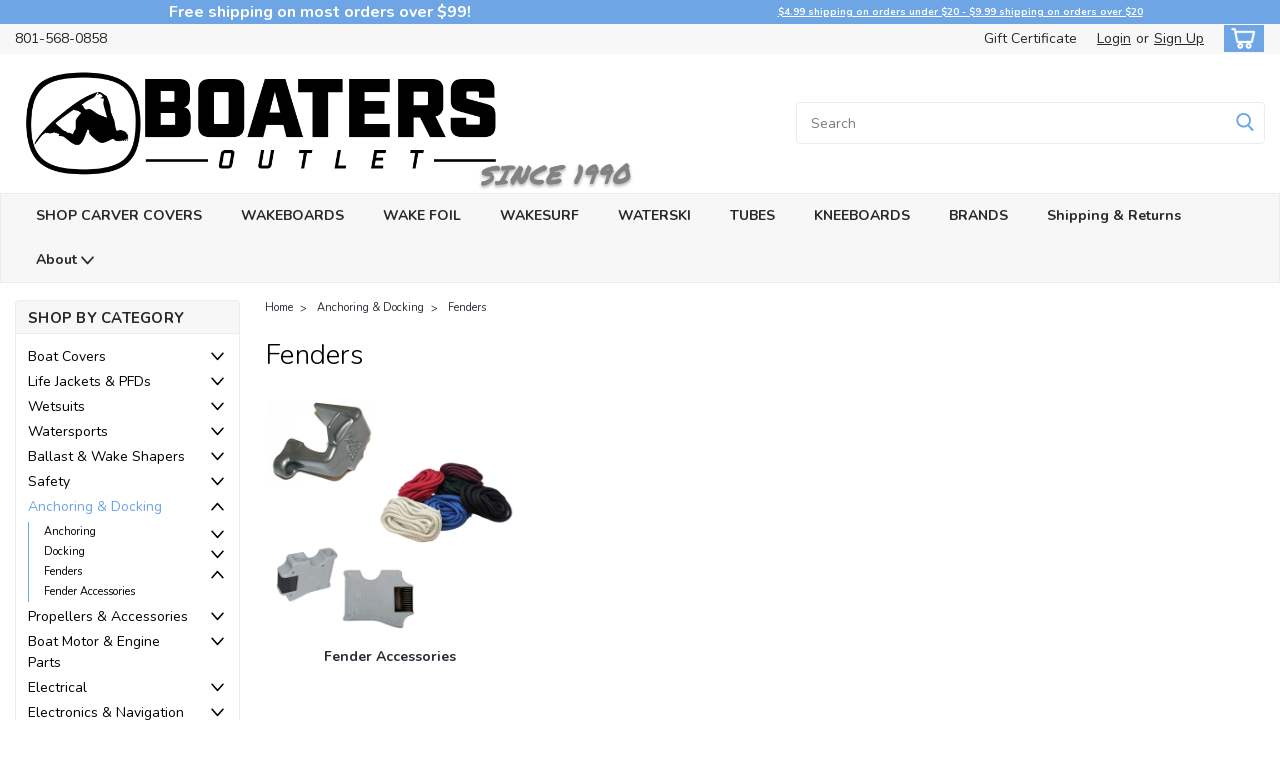

--- FILE ---
content_type: text/html; charset=UTF-8
request_url: https://boatersoutlet.com/anchoring-docking/fenders/
body_size: 51976
content:

<!DOCTYPE html>
<html class="no-js rectangle-out-btnAnimate" lang="en">
<head>
    <title>Anchoring &amp; Docking - Fenders - Boater&#x27;s Outlet</title>
    <link rel="dns-prefetch preconnect" href="https://cdn11.bigcommerce.com/s-7suarbnv3c" crossorigin><link rel="dns-prefetch preconnect" href="https://fonts.googleapis.com/" crossorigin><link rel="dns-prefetch preconnect" href="https://fonts.gstatic.com/" crossorigin>
    <meta name="keywords" content="Carver boat covers, custom boat covers, boat covers discount, Carver boat cover sale, marine boat covers, affordable boat covers, Carver marine covers, boat covers for Carver boats, discounted custom boat covers, Carver boat cover customization, Carver boat cover prices, heavy-duty boat covers, waterproof boat covers, Carver custom-fit covers, best boat covers, boat covers online, buy Carver boat covers, durable boat covers, boat cover deals, Carver cover special offers, Boater’s Outlet, boating supplies store, boat accessories, marine supplies, boat maintenance products, boating equipment, discount boating supplies, Boater’s Outlet store, marine accessories, boating gear, boating products, marine hardware, boat safety equipment, Boater’s Outlet deals, boat cleaning supplies, fishing gear, marine electronics, boat repair supplies, water sports equipment, affordable boating gear, boating essentials, boating apparel, marine supplies online, Boater’s Outlet discounts, boat storage solutions"><link rel='canonical' href='https://boatersoutlet.com/anchoring-docking/fenders/' /><meta name='platform' content='bigcommerce.stencil' />
    
    

    <link href="https://cdn11.bigcommerce.com/s-7suarbnv3c/product_images/bo-logo-48x48.png?t=1571954239" rel="shortcut icon">

    <meta name="viewport" content="width=device-width, initial-scale=1">

    <script>
        // Change document class from no-js to js so we can detect this in css
        document.documentElement.className = document.documentElement.className.replace('no-js', 'js');
    </script>
    <script async src="https://cdn11.bigcommerce.com/s-7suarbnv3c/stencil/6bf38fa0-2815-013d-c2fe-6a62f367df14/e/cea26280-b25c-0137-f067-0242ac11000e/dist/theme-bundle.head_async.js"></script>
    <link href="https://fonts.googleapis.com/css?family=Nunito:300,400,700&display=swap" rel="stylesheet">
    <link data-stencil-stylesheet href="https://cdn11.bigcommerce.com/s-7suarbnv3c/stencil/6bf38fa0-2815-013d-c2fe-6a62f367df14/e/cea26280-b25c-0137-f067-0242ac11000e/css/theme-53654340-d48f-013e-89a9-7e823c6b477a.css" rel="stylesheet">
    <link data-stencil-stylesheet href="https://cdn11.bigcommerce.com/s-7suarbnv3c/stencil/6bf38fa0-2815-013d-c2fe-6a62f367df14/e/cea26280-b25c-0137-f067-0242ac11000e/css/nextgen-53654340-d48f-013e-89a9-7e823c6b477a.css" rel="stylesheet">
    <link data-stencil-stylesheet href="https://cdn11.bigcommerce.com/s-7suarbnv3c/stencil/6bf38fa0-2815-013d-c2fe-6a62f367df14/e/cea26280-b25c-0137-f067-0242ac11000e/css/cards-simple-53654340-d48f-013e-89a9-7e823c6b477a.css" rel="stylesheet">
    <link data-stencil-stylesheet href="https://cdn11.bigcommerce.com/s-7suarbnv3c/stencil/6bf38fa0-2815-013d-c2fe-6a62f367df14/e/cea26280-b25c-0137-f067-0242ac11000e/css/cards-quicksearch-53654340-d48f-013e-89a9-7e823c6b477a.css" rel="stylesheet">
    <link data-stencil-stylesheet href="https://cdn11.bigcommerce.com/s-7suarbnv3c/stencil/6bf38fa0-2815-013d-c2fe-6a62f367df14/e/cea26280-b25c-0137-f067-0242ac11000e/css/theme-editor-responsive-53654340-d48f-013e-89a9-7e823c6b477a.css" rel="stylesheet">
    <link data-stencil-stylesheet href="https://cdn11.bigcommerce.com/s-7suarbnv3c/stencil/6bf38fa0-2815-013d-c2fe-6a62f367df14/e/cea26280-b25c-0137-f067-0242ac11000e/css/custom-53654340-d48f-013e-89a9-7e823c6b477a.css" rel="stylesheet">

        <!-- Start Tracking Code for analytics_googleanalytics4 -->

<script data-cfasync="false" src="https://cdn11.bigcommerce.com/shared/js/google_analytics4_bodl_subscribers-358423becf5d870b8b603a81de597c10f6bc7699.js" integrity="sha256-gtOfJ3Avc1pEE/hx6SKj/96cca7JvfqllWA9FTQJyfI=" crossorigin="anonymous"></script>
<script data-cfasync="false">
  (function () {
    window.dataLayer = window.dataLayer || [];

    function gtag(){
        dataLayer.push(arguments);
    }

    function initGA4(event) {
         function setupGtag() {
            function configureGtag() {
                gtag('js', new Date());
                gtag('set', 'developer_id.dMjk3Nj', true);
                gtag('config', 'G-XXN9ZXW96N');
            }

            var script = document.createElement('script');

            script.src = 'https://www.googletagmanager.com/gtag/js?id=G-XXN9ZXW96N';
            script.async = true;
            script.onload = configureGtag;

            document.head.appendChild(script);
        }

        setupGtag();

        if (typeof subscribeOnBodlEvents === 'function') {
            subscribeOnBodlEvents('G-XXN9ZXW96N', false);
        }

        window.removeEventListener(event.type, initGA4);
    }

    

    var eventName = document.readyState === 'complete' ? 'consentScriptsLoaded' : 'DOMContentLoaded';
    window.addEventListener(eventName, initGA4, false);
  })()
</script>

<!-- End Tracking Code for analytics_googleanalytics4 -->

<!-- Start Tracking Code for analytics_siteverification -->

<meta name="google-site-verification" content="TUaTOmHF3dU69-uhZUL4IUUS3bQ1PUc34Z2RYxa7g4g" />

<!-- End Tracking Code for analytics_siteverification -->


<script type="text/javascript" src="https://checkout-sdk.bigcommerce.com/v1/loader.js" defer ></script>
<script type="text/javascript">
var BCData = {};
</script>
<!-- Global site tag (gtag.js) - Google Ads: AW-11560087573 -->
<script async src="https://www.googletagmanager.com/gtag/js?id=AW-11560087573"></script>
<script>
    window.addEventListener("load", (event) => {
        window.dataLayer = window.dataLayer || [];
        function gtag(){dataLayer.push(arguments);}
        gtag('js', new Date());

        gtag('config', 'AW-11560087573');
        gtag('set', 'developer_id.dMjk3Nj', true);
    });
</script>
<!-- GA4 Code Start: View Product Content -->
<script>
</script>
<!-- BEGIN MerchantWidget Code -->

<script id='merchantWidgetScript'

        src="https://www.gstatic.com/shopping/merchant/merchantwidget.js"

        defer>

</script>

<script type="text/javascript">

  merchantWidgetScript.addEventListener('load', function () {

    merchantwidget.start({

     position: 'LEFT_BOTTOM'

   });

  });

</script>

<!-- END MerchantWidget Code -->
 <script data-cfasync="false" src="https://microapps.bigcommerce.com/bodl-events/1.9.4/index.js" integrity="sha256-Y0tDj1qsyiKBRibKllwV0ZJ1aFlGYaHHGl/oUFoXJ7Y=" nonce="" crossorigin="anonymous"></script>
 <script data-cfasync="false" nonce="">

 (function() {
    function decodeBase64(base64) {
       const text = atob(base64);
       const length = text.length;
       const bytes = new Uint8Array(length);
       for (let i = 0; i < length; i++) {
          bytes[i] = text.charCodeAt(i);
       }
       const decoder = new TextDecoder();
       return decoder.decode(bytes);
    }
    window.bodl = JSON.parse(decodeBase64("[base64]"));
 })()

 </script>

<script nonce="">
(function () {
    var xmlHttp = new XMLHttpRequest();

    xmlHttp.open('POST', 'https://bes.gcp.data.bigcommerce.com/nobot');
    xmlHttp.setRequestHeader('Content-Type', 'application/json');
    xmlHttp.send('{"store_id":"1000685338","timezone_offset":"-6.0","timestamp":"2026-01-18T15:16:44.06395900Z","visit_id":"22e4f838-8c17-41dd-afe7-9661036d2605","channel_id":1}');
})();
</script>

        

        
        
        
        
        
        
        

    </head>
    <body id="body" class="main category-layout   twelve-eighty    base-layout   category-layout-with-sidenav   shop-by-price-disabled  facetedSearch-disabled">

        <!-- snippet location header -->
        <svg data-src="https://cdn11.bigcommerce.com/s-7suarbnv3c/stencil/6bf38fa0-2815-013d-c2fe-6a62f367df14/e/cea26280-b25c-0137-f067-0242ac11000e/img/icon-sprite.svg" class="icons-svg-sprite"></svg>


        <div class="global-region screen-width above-topMenu">
  <div class="global-region body-width">
    <div data-content-region="header_top_above_top_menu--global"><div data-layout-id="6751a38a-18c1-4681-811a-3daf68d3987e">       <div data-sub-layout-container="ce3d90b2-cfb5-42cd-9ce8-2dfa91da0c7a" data-layout-name="Layout">
    <style data-container-styling="ce3d90b2-cfb5-42cd-9ce8-2dfa91da0c7a">
        [data-sub-layout-container="ce3d90b2-cfb5-42cd-9ce8-2dfa91da0c7a"] {
            box-sizing: border-box;
            display: flex;
            flex-wrap: wrap;
            z-index: 0;
            position: relative;
            height: ;
            background-color: rgba(110,165,229,1);
            padding-top: 0px;
            padding-right: 0px;
            padding-bottom: 0px;
            padding-left: 0px;
            margin-top: 0px;
            margin-right: 0px;
            margin-bottom: 0px;
            margin-left: 0px;
            border-width: 0px;
            border-style: solid;
            border-color: #333333;
        }

        [data-sub-layout-container="ce3d90b2-cfb5-42cd-9ce8-2dfa91da0c7a"]:after {
            display: block;
            position: absolute;
            top: 0;
            left: 0;
            bottom: 0;
            right: 0;
            background-size: cover;
            z-index: -2;
            content: '';
        }
    </style>

    <div data-sub-layout="cee8048c-ec62-42cb-a62a-18d1345a98e4">
        <style data-column-styling="cee8048c-ec62-42cb-a62a-18d1345a98e4">
            [data-sub-layout="cee8048c-ec62-42cb-a62a-18d1345a98e4"] {
                display: flex;
                flex-direction: column;
                box-sizing: border-box;
                flex-basis: 50%;
                max-width: 50%;
                z-index: 0;
                position: relative;
                height: ;
                padding-top: 0px;
                padding-right: 10.5px;
                padding-bottom: 0px;
                padding-left: 10.5px;
                margin-top: 0px;
                margin-right: 0px;
                margin-bottom: 0px;
                margin-left: 0px;
                border-width: 0px;
                border-style: solid;
                border-color: #333333;
                justify-content: center;
            }
            [data-sub-layout="cee8048c-ec62-42cb-a62a-18d1345a98e4"]:after {
                display: block;
                position: absolute;
                top: 0;
                left: 0;
                bottom: 0;
                right: 0;
                background-size: cover;
                z-index: auto;
            }
            @media only screen and (max-width: 700px) {
                [data-sub-layout="cee8048c-ec62-42cb-a62a-18d1345a98e4"] {
                    flex-basis: 100%;
                    max-width: 100%;
                }
            }
        </style>
        <div data-widget-id="c8286a5a-068d-4be1-a10c-f5d3aa9eb4d9" data-placement-id="a73f7073-7d85-473b-b3da-5ba6c6c968d0" data-placement-status="ACTIVE"><style>
    .sd-simple-text-c8286a5a-068d-4be1-a10c-f5d3aa9eb4d9 {
      padding-top: 0px;
      padding-right: 0px;
      padding-bottom: 0px;
      padding-left: 0px;

      margin-top: 0px;
      margin-right: 0px;
      margin-bottom: 0px;
      margin-left: 0px;

    }

    .sd-simple-text-c8286a5a-068d-4be1-a10c-f5d3aa9eb4d9 * {
      margin: 0;
      padding: 0;

        color: rgba(255,255,255,1);
        font-family: inherit;
        font-weight: 900;
        font-size: 16px;
        min-height: 16px;

    }

    .sd-simple-text-c8286a5a-068d-4be1-a10c-f5d3aa9eb4d9 {
        text-align: center;
    }

    #sd-simple-text-editable-c8286a5a-068d-4be1-a10c-f5d3aa9eb4d9 {
      min-width: 14px;
      line-height: 1.5;
      display: inline-block;
    }

    #sd-simple-text-editable-c8286a5a-068d-4be1-a10c-f5d3aa9eb4d9[data-edit-mode="true"]:hover,
    #sd-simple-text-editable-c8286a5a-068d-4be1-a10c-f5d3aa9eb4d9[data-edit-mode="true"]:active,
    #sd-simple-text-editable-c8286a5a-068d-4be1-a10c-f5d3aa9eb4d9[data-edit-mode="true"]:focus {
      outline: 1px dashed #3C64F4;
    }

    #sd-simple-text-editable-c8286a5a-068d-4be1-a10c-f5d3aa9eb4d9 strong,
    #sd-simple-text-editable-c8286a5a-068d-4be1-a10c-f5d3aa9eb4d9 strong * {
      font-weight: bold;
    }

    #sd-simple-text-editable-c8286a5a-068d-4be1-a10c-f5d3aa9eb4d9 a {
      color: inherit;
    }

    @supports (color: color-mix(in srgb, #000 50%, #fff 50%)) {
      #sd-simple-text-editable-c8286a5a-068d-4be1-a10c-f5d3aa9eb4d9 a:hover,
      #sd-simple-text-editable-c8286a5a-068d-4be1-a10c-f5d3aa9eb4d9 a:active,
      #sd-simple-text-editable-c8286a5a-068d-4be1-a10c-f5d3aa9eb4d9 a:focus {
        color: color-mix(in srgb, currentColor 68%, white 32%);
      }
    }

    @supports not (color: color-mix(in srgb, #000 50%, #fff 50%)) {
      #sd-simple-text-editable-c8286a5a-068d-4be1-a10c-f5d3aa9eb4d9 a:hover,
      #sd-simple-text-editable-c8286a5a-068d-4be1-a10c-f5d3aa9eb4d9 a:active,
      #sd-simple-text-editable-c8286a5a-068d-4be1-a10c-f5d3aa9eb4d9 a:focus {
        filter: brightness(2);
      }
    }
</style>

<div class="sd-simple-text-c8286a5a-068d-4be1-a10c-f5d3aa9eb4d9 ">
  <div id="sd-simple-text-editable-c8286a5a-068d-4be1-a10c-f5d3aa9eb4d9" data-edit-mode="">
    <p>Free shipping on most orders over $99!</p>
  </div>
</div>

</div>
    </div>
    <div data-sub-layout="0e669f15-ef50-4609-86a0-fc1ed94727ca">
        <style data-column-styling="0e669f15-ef50-4609-86a0-fc1ed94727ca">
            [data-sub-layout="0e669f15-ef50-4609-86a0-fc1ed94727ca"] {
                display: flex;
                flex-direction: column;
                box-sizing: border-box;
                flex-basis: 50%;
                max-width: 50%;
                z-index: 0;
                position: relative;
                height: ;
                padding-top: 0px;
                padding-right: 10.5px;
                padding-bottom: 0px;
                padding-left: 10.5px;
                margin-top: 0px;
                margin-right: 0px;
                margin-bottom: 0px;
                margin-left: 0px;
                border-width: 0px;
                border-style: solid;
                border-color: #333333;
                justify-content: ;
            }
            [data-sub-layout="0e669f15-ef50-4609-86a0-fc1ed94727ca"]:after {
                display: block;
                position: absolute;
                top: 0;
                left: 0;
                bottom: 0;
                right: 0;
                background-size: cover;
                z-index: auto;
            }
            @media only screen and (max-width: 700px) {
                [data-sub-layout="0e669f15-ef50-4609-86a0-fc1ed94727ca"] {
                    flex-basis: 100%;
                    max-width: 100%;
                }
            }
        </style>
        <div data-widget-id="8729b29c-3b53-4968-a0d8-c1073893a5d5" data-placement-id="56a6d5c2-4828-40b2-9d3e-d9189a01e9e5" data-placement-status="ACTIVE"><style>
    .sd-simple-text-8729b29c-3b53-4968-a0d8-c1073893a5d5 {
      padding-top: 0px;
      padding-right: 0px;
      padding-bottom: 0px;
      padding-left: 0px;

      margin-top: 0px;
      margin-right: 0px;
      margin-bottom: 0px;
      margin-left: 0px;

    }

    .sd-simple-text-8729b29c-3b53-4968-a0d8-c1073893a5d5 * {
      margin: 0;
      padding: 0;

        color: rgba(255,255,255,1);
        font-family: inherit;
        font-weight: 900;
        font-size: 10px;
        min-height: 10px;

    }

    .sd-simple-text-8729b29c-3b53-4968-a0d8-c1073893a5d5 {
        text-align: center;
    }

    #sd-simple-text-editable-8729b29c-3b53-4968-a0d8-c1073893a5d5 {
      min-width: 14px;
      line-height: 1.5;
      display: inline-block;
    }

    #sd-simple-text-editable-8729b29c-3b53-4968-a0d8-c1073893a5d5[data-edit-mode="true"]:hover,
    #sd-simple-text-editable-8729b29c-3b53-4968-a0d8-c1073893a5d5[data-edit-mode="true"]:active,
    #sd-simple-text-editable-8729b29c-3b53-4968-a0d8-c1073893a5d5[data-edit-mode="true"]:focus {
      outline: 1px dashed #3C64F4;
    }

    #sd-simple-text-editable-8729b29c-3b53-4968-a0d8-c1073893a5d5 strong,
    #sd-simple-text-editable-8729b29c-3b53-4968-a0d8-c1073893a5d5 strong * {
      font-weight: bold;
    }

    #sd-simple-text-editable-8729b29c-3b53-4968-a0d8-c1073893a5d5 a {
      color: inherit;
    }

    @supports (color: color-mix(in srgb, #000 50%, #fff 50%)) {
      #sd-simple-text-editable-8729b29c-3b53-4968-a0d8-c1073893a5d5 a:hover,
      #sd-simple-text-editable-8729b29c-3b53-4968-a0d8-c1073893a5d5 a:active,
      #sd-simple-text-editable-8729b29c-3b53-4968-a0d8-c1073893a5d5 a:focus {
        color: color-mix(in srgb, currentColor 68%, white 32%);
      }
    }

    @supports not (color: color-mix(in srgb, #000 50%, #fff 50%)) {
      #sd-simple-text-editable-8729b29c-3b53-4968-a0d8-c1073893a5d5 a:hover,
      #sd-simple-text-editable-8729b29c-3b53-4968-a0d8-c1073893a5d5 a:active,
      #sd-simple-text-editable-8729b29c-3b53-4968-a0d8-c1073893a5d5 a:focus {
        filter: brightness(2);
      }
    }
</style>

<div class="sd-simple-text-8729b29c-3b53-4968-a0d8-c1073893a5d5 ">
  <div id="sd-simple-text-editable-8729b29c-3b53-4968-a0d8-c1073893a5d5" data-edit-mode="">
    <p><a href="https://boatersoutlet.com/shipping-returns/">$4.99 shipping on orders under $20 - $9.99 shipping on orders over $20</a></p>
  </div>
</div>

</div>
    </div>
</div>

</div></div>
  </div>
</div>
<div class="header-container sticky-header gift-certificates-enabled ">
<div class="top-menu ">
    <div class="content">
         <a href="#" class="mobileMenu-toggle" data-mobile-menu-toggle="menu">
            <span class="mobileMenu-toggleIcon">Toggle menu</span>
        </a>

        <div class="left phone-number">
                801-568-0858
        </div>

        


        <div class="right account-links ">
            <ul>
              <li class="navUser-item navUser-item--account search mobile">
                <a aria-label="search" name="search" class="navUser-action account search" href="#"><i class="fa fa-user" aria-hidden="true"><svg title="search" alt="search"><use xlink:href="#icon-search" /></svg></i></a>
              </li>
              <!-- <li class="navUser-item navUser-item--account mobile"><i class="fa fa-user" aria-hidden="true"><svg class="" title="search" alt="search"><use xlink:href="#icon-search"></use></svg></i></li> -->


                    <li class="navUser-item gift-certficates desktop">
                        <a class="navUser-action" href="/giftcertificates.php">Gift Certificate</a>
                    </li>
                    <li class="navUser-item navUser-item--account search gift mobile">
                      <a class="navUser-action account gift" href="/giftcertificates.php"><i class="fa fa-user" aria-hidden="true"><svg title="gift certificates" alt="gift certificates"><use xlink:href="#icon-gift" /></svg></i></a>
                    </li>

                    <!-- DESKTOP ACCOUNT LINKS -->
                    <li class="navUser-item navUser-item--account desktop">
                            <a class="navUser-action" aria-label="Login" href="/login.php"><!-- <i class="fa fa-user" aria-hidden="true"></i> --><a class="navUser-action login" href="/login.php">Login</a><span class="or-text">or</span><a class="navUser-action create" aria-label="Sign Up" href="/login.php?action=create_account">Sign Up</a>
                     </li>
                     <!-- MOBILE ACCOUNT LINKS -->
                     <li class="navUser-item navUser-item--account user mobile">
                       <a class="navUser-action account" aria-label="Login" href="/account.php"><i class="fa fa-user" aria-hidden="true"><svg title="account" alt="account"><use xlink:href="#icon-user-alt" /></svg></i></a>
                     </li>
        <li class="navUser-item navUser-item--cart ">
            <a
                aria-label="cart-preview-dropdown"
                class="navUser-action"
                data-cart-preview
                data-dropdown="cart-preview-dropdown"
                data-options="align:right"
                href="/cart.php">
                <span class="navUser-item-cartLabel"><i class="cart-icon" aria-hidden="true"><svg><use xlink:href="#icon-cart" /></svg></i></span> <span class="countPill cart-quantity">0</span>
            </a>

            <div class="dropdown-menu" id="cart-preview-dropdown" data-dropdown-content aria-hidden="true"></div>
        </li>
            </ul>
        </div>
        <div class="clear"></div>
    </div>
</div>

<div class="global-region screen-width below-topMenu">
  <div class="global-region body-width">
    <div data-content-region="header_top_below_top_menu--global"></div>
  </div>
</div>

<div class="header-container full-width  full-width">
  <div class="header-padding">
  <div class="header-padding">
  <header class="header" role="banner">
        <div class="header-logo header-logo--left">
            <a href="https://boatersoutlet.com/">
            <div class="header-logo-image-container">
                <img class="header-logo-image" src="https://cdn11.bigcommerce.com/s-7suarbnv3c/images/stencil/original/bigcommerce_logo_copy_1768505587__60356.original.png" alt="Boater&#x27;s Outlet" title="Boater&#x27;s Outlet">
            </div>
</a>
        </div>

  <div class="navPages-container inside-header left-logo search-container not-sticky" id="" data-menu>
    <nav class="navPages">
        <div class="navPages-quickSearch right searchbar">
            <div class="container">
    <!-- snippet location forms_search -->
    <form class="form" action="/search.php">
        <fieldset class="form-fieldset">
            <div class="form-field">
                <label class="u-hiddenVisually" for="search_query">Search</label>
                <input class="form-input" data-search-quick name="search_query" id="nav-quick-search" data-error-message="Search field cannot be empty." placeholder="Search" autocomplete="off">
                <div class="search-icon"><svg class="header-icon search-icon" title="submit" alt="submit"><use xlink:href="#icon-search"></use></svg></div>
                <input class="button button--primary form-prefixPostfix-button--postfix" type="submit" value="">
            </div>
        </fieldset>
        <div class="clear"></div>
    </form>
    <div id="search-action-buttons" class="search-buttons-container">
      <div class="align-right">
      <!-- <a href="#" class="reset quicksearch" aria-label="reset search" role="button" style="inline-block;">
        <span class="reset" aria-hidden="true">Reset Search</span>
      </a> -->
      <a href="#" class="modal-close custom-quick-search" aria-label="Close" role="button" style="inline-block;">
        <span aria-hidden="true">&#215;</span>
      </a>
      <div class="clear"></div>
      </div>
      <div class="clear"></div>
    </div>
      <section id="quickSearch" class="quickSearchResults" data-bind="html: results">
      </section>
      <div class="clear"></div>
</div>
        </div>
    </nav>
</div>
<div class="clear"></div>
<div class="mobile-menu navPages-container" id="" data-menu>
  <nav class="navPages">
    <div class="navPages-quickSearch right searchbar">
        <div class="container">
    <!-- snippet location forms_search -->
    <form class="form" action="/search.php">
        <fieldset class="form-fieldset">
            <div class="form-field">
                <label class="u-hiddenVisually" for="search_query">Search</label>
                <input class="form-input" data-search-quick name="search_query" id="" data-error-message="Search field cannot be empty." placeholder="Search" autocomplete="off">
                <div class="search-icon"><svg class="header-icon search-icon" title="submit" alt="submit"><use xlink:href="#icon-search"></use></svg></div>
                <input class="button button--primary form-prefixPostfix-button--postfix" type="submit" value="">
            </div>
        </fieldset>
        <div class="clear"></div>
    </form>
    <div id="search-action-buttons" class="search-buttons-container">
      <div class="align-right">
      <!-- <a href="#" class="reset quicksearch" aria-label="reset search" role="button" style="inline-block;">
        <span class="reset" aria-hidden="true">Reset Search</span>
      </a> -->
      <a href="#" class="modal-close custom-quick-search" aria-label="Close" role="button" style="inline-block;">
        <span aria-hidden="true">&#215;</span>
      </a>
      <div class="clear"></div>
      </div>
      <div class="clear"></div>
    </div>
      <section id="quickSearch" class="quickSearchResults" data-bind="html: results">
      </section>
      <div class="clear"></div>
</div>
    </div>
    <ul class="navPages-list">
        <div class="nav-align">
        <div class="custom-pages-nav">
            <!-- <div id="mobile-menu"> -->
              <!-- Categories -->
                <div class="category-menu">
                  <h2 class="container-header mobile">Shop By Category</h2>
                  <div class="category-list">
                      <li class="navPages-item">
                          <a class="navPages-action has-subMenu" href="https://boatersoutlet.com/boat-covers/">
    Boat Covers <i class="fa fa-chevron-down main-nav" aria-hidden="true"><svg><use xlink:href="#icon-angle-down" /></svg></i>
</a>
<div class="navPage-subMenu simple-subMenu" id="" aria-hidden="true" tabindex="-1">
    <ul class="navPage-subMenu-list">
      <li class="navPage-subMenu-item-parent">
          <a class="navPage-subMenu-action navPages-action navPages-action-depth-max " href="https://boatersoutlet.com/boat-covers/">Boat Covers</a>
      </li>
            <li class="navPage-subMenu-item level-2">
                    <a
                        class="navPage-subMenu-action navPages-action has-subMenu level-2"
                        href="https://boatersoutlet.com/boat-covers/carver-styled-to-fit-covers/"
                        data-collapsible="navPages-396"
                        data-collapsible-disabled-breakpoint="medium"
                        data-collapsible-disabled-state="open"
                        data-collapsible-enabled-state="closed">
                        Carver Styled-to-Fit® Covers <i class="fa fa-chevron-down" aria-hidden="true"><svg><use xlink:href="#icon-angle-down" /></svg></i>
                    </a>
                    <ul class="navPage-childList level-3" id="">
                        <li class="navPage-childList-item-parent level-3">
                            <a class="navPage-childList-action navPages-action level-3" href="https://boatersoutlet.com/boat-covers/carver-styled-to-fit-covers/">Carver Styled-to-Fit® Covers</a>
                        </li>
                        <li class="navPage-childList-item level-3">
                            <a class="navPage-childList-action navPages-action level-3" href="https://boatersoutlet.com/boat-covers/in-store-ready-to-ship-boat-covers/v-hull-runabout-covers/">V-Hull Runabout Covers</a>
                        </li>
                        <li class="navPage-childList-item level-3">
                            <a class="navPage-childList-action navPages-action level-3" href="https://boatersoutlet.com/boat-covers/in-store/low-profile-covers/">Low-Profile Cuddy Covers</a>
                        </li>
                    </ul>
            </li>
            <li class="navPage-subMenu-item level-2">
                    <a
                        class="navPage-subMenu-action navPages-action has-subMenu level-2"
                        href="https://boatersoutlet.com/boat-covers/in-store/over-the-tower-covers/"
                        data-collapsible="navPages-390"
                        data-collapsible-disabled-breakpoint="medium"
                        data-collapsible-disabled-state="open"
                        data-collapsible-enabled-state="closed">
                        Carver Over-The-Tower Covers <i class="fa fa-chevron-down" aria-hidden="true"><svg><use xlink:href="#icon-angle-down" /></svg></i>
                    </a>
                    <ul class="navPage-childList level-3" id="">
                        <li class="navPage-childList-item-parent level-3">
                            <a class="navPage-childList-action navPages-action level-3" href="https://boatersoutlet.com/boat-covers/in-store/over-the-tower-covers/">Carver Over-The-Tower Covers</a>
                        </li>
                        <li class="navPage-childList-item level-3">
                            <a class="navPage-childList-action navPages-action level-3" href="https://boatersoutlet.com/boat-covers/in-store-ready-to-ship-boat-covers/over-the-tower-covers/tournament-ski-boat-over-the-tower-covers/">Tournament Ski Boat Over-The-Tower Covers</a>
                        </li>
                        <li class="navPage-childList-item level-3">
                            <a class="navPage-childList-action navPages-action level-3" href="https://boatersoutlet.com/boat-covers/carver-over-the-tower-covers/tournament-ski-boats-with-wide-pickle-fork-bows/">Tournament Ski Boats with Wide/Pickle Fork Bows</a>
                        </li>
                        <li class="navPage-childList-item level-3">
                            <a class="navPage-childList-action navPages-action level-3" href="https://boatersoutlet.com/boat-covers/in-store-ready-to-ship-boat-covers/over-the-tower-covers/v-hull-over-the-tower-covers/">V-Hull Over-The-Tower Covers</a>
                        </li>
                    </ul>
            </li>
            <li class="navPage-subMenu-item level-2">
                    <a class="navPage-subMenu-action navPages-action level-2" href="https://boatersoutlet.com/boat-cover-accessories/">Boat Cover Accessories</a>
            </li>
            <li class="navPage-subMenu-item level-2">
                    <a class="navPage-subMenu-action navPages-action level-2" href="https://boatersoutlet.com/boat-covers/taylor-made-boat-covers/">Taylor Made Boat Covers</a>
            </li>
            <li class="navPage-subMenu-item level-2">
                    <a class="navPage-subMenu-action navPages-action level-2" href="https://boatersoutlet.com/boat-covers/carver-boat-covers/">Custom Carver Boat Covers</a>
            </li>
    </ul>
</div>
                      </li>
                      <li class="navPages-item">
                          <a class="navPages-action has-subMenu" href="https://boatersoutlet.com/safety/life-jackets-pfds/">
    Life Jackets &amp; PFDs <i class="fa fa-chevron-down main-nav" aria-hidden="true"><svg><use xlink:href="#icon-angle-down" /></svg></i>
</a>
<div class="navPage-subMenu simple-subMenu" id="" aria-hidden="true" tabindex="-1">
    <ul class="navPage-subMenu-list">
      <li class="navPage-subMenu-item-parent">
          <a class="navPage-subMenu-action navPages-action navPages-action-depth-max " href="https://boatersoutlet.com/safety/life-jackets-pfds/">Life Jackets &amp; PFDs</a>
      </li>
            <li class="navPage-subMenu-item level-2">
                    <a class="navPage-subMenu-action navPages-action level-2" href="https://boatersoutlet.com/life-jackets-pfds/womens-life-jackets/">Women&#x27;s Life Jackets</a>
            </li>
            <li class="navPage-subMenu-item level-2">
                    <a class="navPage-subMenu-action navPages-action level-2" href="https://boatersoutlet.com/life-jackets-pfds/mens-life-jackets/">Men&#x27;s Life Jackets</a>
            </li>
            <li class="navPage-subMenu-item level-2">
                    <a class="navPage-subMenu-action navPages-action level-2" href="https://boatersoutlet.com/life-jackets-pfds/ncga-impact-vests/">NCGA/Impact Vests</a>
            </li>
            <li class="navPage-subMenu-item level-2">
                    <a class="navPage-subMenu-action navPages-action level-2" href="https://boatersoutlet.com/life-jackets-pfds/infant-life-jackets/">Infant Life Jackets</a>
            </li>
            <li class="navPage-subMenu-item level-2">
                    <a class="navPage-subMenu-action navPages-action level-2" href="https://boatersoutlet.com/life-jackets-pfds/child-life-jackets/">Child Life Jackets</a>
            </li>
            <li class="navPage-subMenu-item level-2">
                    <a class="navPage-subMenu-action navPages-action level-2" href="https://boatersoutlet.com/life-jackets-pfds/youth-life-jackets/">Youth Life Jackets</a>
            </li>
            <li class="navPage-subMenu-item level-2">
                    <a class="navPage-subMenu-action navPages-action level-2" href="https://boatersoutlet.com/life-jackets-pfds/junior-teen-life-jackets/">Junior/Teen Life Jackets</a>
            </li>
            <li class="navPage-subMenu-item level-2">
                    <a class="navPage-subMenu-action navPages-action level-2" href="https://boatersoutlet.com/life-jackets-pfds/inflatable-life-jackets/">Inflatable Life Jackets</a>
            </li>
            <li class="navPage-subMenu-item level-2">
                    <a class="navPage-subMenu-action navPages-action level-2" href="https://boatersoutlet.com/lifejackets-pfds/pet-life-jackets/">Pet Life Jackets</a>
            </li>
    </ul>
</div>
                      </li>
                      <li class="navPages-item">
                          <a class="navPages-action has-subMenu" href="https://boatersoutlet.com/watersports/gear/wetsuits/">
    Wetsuits <i class="fa fa-chevron-down main-nav" aria-hidden="true"><svg><use xlink:href="#icon-angle-down" /></svg></i>
</a>
<div class="navPage-subMenu simple-subMenu" id="" aria-hidden="true" tabindex="-1">
    <ul class="navPage-subMenu-list">
      <li class="navPage-subMenu-item-parent">
          <a class="navPage-subMenu-action navPages-action navPages-action-depth-max " href="https://boatersoutlet.com/watersports/gear/wetsuits/">Wetsuits</a>
      </li>
            <li class="navPage-subMenu-item level-2">
                    <a class="navPage-subMenu-action navPages-action level-2" href="https://boatersoutlet.com/watersports/wetsuits/mens-wetsuits/">Men&#x27;s Wetsuits</a>
            </li>
            <li class="navPage-subMenu-item level-2">
                    <a class="navPage-subMenu-action navPages-action level-2" href="https://boatersoutlet.com/watersports/wetsuits/new-category/">Women&#x27;s Wetsuits</a>
            </li>
            <li class="navPage-subMenu-item level-2">
                    <a class="navPage-subMenu-action navPages-action level-2" href="https://boatersoutlet.com/watersports/wetsuits/kids-wetsuits/">Kid&#x27;s Wetsuits</a>
            </li>
    </ul>
</div>
                      </li>
                      <li class="navPages-item">
                          <a class="navPages-action has-subMenu" href="https://boatersoutlet.com/watersports/">
    Watersports <i class="fa fa-chevron-down main-nav" aria-hidden="true"><svg><use xlink:href="#icon-angle-down" /></svg></i>
</a>
<div class="navPage-subMenu simple-subMenu" id="" aria-hidden="true" tabindex="-1">
    <ul class="navPage-subMenu-list">
      <li class="navPage-subMenu-item-parent">
          <a class="navPage-subMenu-action navPages-action navPages-action-depth-max " href="https://boatersoutlet.com/watersports/">Watersports</a>
      </li>
            <li class="navPage-subMenu-item level-2">
                    <a
                        class="navPage-subMenu-action navPages-action has-subMenu level-2"
                        href="https://boatersoutlet.com/watersports/hydrofoils/"
                        data-collapsible="navPages-327"
                        data-collapsible-disabled-breakpoint="medium"
                        data-collapsible-disabled-state="open"
                        data-collapsible-enabled-state="closed">
                        Wake Foils <i class="fa fa-chevron-down" aria-hidden="true"><svg><use xlink:href="#icon-angle-down" /></svg></i>
                    </a>
                    <ul class="navPage-childList level-3" id="">
                        <li class="navPage-childList-item-parent level-3">
                            <a class="navPage-childList-action navPages-action level-3" href="https://boatersoutlet.com/watersports/hydrofoils/">Wake Foils</a>
                        </li>
                        <li class="navPage-childList-item level-3">
                            <a class="navPage-childList-action navPages-action level-3" href="https://boatersoutlet.com/watersports/wake-foils/foil-accessories/">Foil Accessories</a>
                        </li>
                        <li class="navPage-childList-item level-3">
                            <a class="navPage-childList-action navPages-action level-3" href="https://boatersoutlet.com/watersports/hydrofoils/foil-packages/">Foil Packages</a>
                        </li>
                        <li class="navPage-childList-item level-3">
                            <a class="navPage-childList-action navPages-action level-3" href="https://boatersoutlet.com/watersports/hydrofoils/foil-boards/">Foil Boards</a>
                        </li>
                        <li class="navPage-childList-item level-3">
                            <a class="navPage-childList-action navPages-action level-3" href="https://boatersoutlet.com/watersports/hydrofoils/foil-mast-wings/">Foil Mast / Wings</a>
                        </li>
                    </ul>
            </li>
            <li class="navPage-subMenu-item level-2">
                    <a
                        class="navPage-subMenu-action navPages-action has-subMenu level-2"
                        href="https://boatersoutlet.com/watersports/wake-surf/"
                        data-collapsible="navPages-30"
                        data-collapsible-disabled-breakpoint="medium"
                        data-collapsible-disabled-state="open"
                        data-collapsible-enabled-state="closed">
                        Wakesurf <i class="fa fa-chevron-down" aria-hidden="true"><svg><use xlink:href="#icon-angle-down" /></svg></i>
                    </a>
                    <ul class="navPage-childList level-3" id="">
                        <li class="navPage-childList-item-parent level-3">
                            <a class="navPage-childList-action navPages-action level-3" href="https://boatersoutlet.com/watersports/wake-surf/">Wakesurf</a>
                        </li>
                        <li class="navPage-childList-item level-3">
                            <a class="navPage-childList-action navPages-action level-3" href="https://boatersoutlet.com/watersports/surf/surf-boards/">Surf Boards</a>
                        </li>
                        <li class="navPage-childList-item level-3">
                            <a class="navPage-childList-action navPages-action level-3" href="https://boatersoutlet.com/watersports/wakesurf/surf-socks-and-cases/">Surf Socks and Cases</a>
                        </li>
                        <li class="navPage-childList-item level-3">
                            <a class="navPage-childList-action navPages-action level-3" href="https://boatersoutlet.com/watersports/wakesurf/surfboard-fins-accessories/">Surfboard Fins &amp; Accessories</a>
                        </li>
                        <li class="navPage-childList-item level-3">
                            <a class="navPage-childList-action navPages-action level-3" href="https://boatersoutlet.com/watersports/surf/surf-rope/">Surf Rope</a>
                        </li>
                        <li class="navPage-childList-item level-3">
                            <a class="navPage-childList-action navPages-action level-3" href="https://boatersoutlet.com/watersports/wake-surf/wake-shapers/">Wake Shapers</a>
                        </li>
                    </ul>
            </li>
            <li class="navPage-subMenu-item level-2">
                    <a
                        class="navPage-subMenu-action navPages-action has-subMenu level-2"
                        href="https://boatersoutlet.com/watersports/wakeboards/"
                        data-collapsible="navPages-27"
                        data-collapsible-disabled-breakpoint="medium"
                        data-collapsible-disabled-state="open"
                        data-collapsible-enabled-state="closed">
                        Wakeboards <i class="fa fa-chevron-down" aria-hidden="true"><svg><use xlink:href="#icon-angle-down" /></svg></i>
                    </a>
                    <ul class="navPage-childList level-3" id="">
                        <li class="navPage-childList-item-parent level-3">
                            <a class="navPage-childList-action navPages-action level-3" href="https://boatersoutlet.com/watersports/wakeboards/">Wakeboards</a>
                        </li>
                        <li class="navPage-childList-item level-3">
                            <a class="navPage-childList-action navPages-action level-3" href="https://boatersoutlet.com/watersports/wakeboard/wakeboard-packages/">Wakeboard Packages</a>
                        </li>
                        <li class="navPage-childList-item level-3">
                            <a class="navPage-childList-action navPages-action level-3" href="https://boatersoutlet.com/watersports/wakeboard/wakeboards/">Wakeboards</a>
                        </li>
                        <li class="navPage-childList-item level-3">
                            <a class="navPage-childList-action navPages-action level-3" href="https://boatersoutlet.com/watersports/wake/wakeboard-boots/">Wakeboard Boots</a>
                        </li>
                        <li class="navPage-childList-item level-3">
                            <a class="navPage-childList-action navPages-action level-3" href="https://boatersoutlet.com/watersports/wake/wakeboard-ropes/">Wakeboard Ropes</a>
                        </li>
                        <li class="navPage-childList-item level-3">
                            <a class="navPage-childList-action navPages-action level-3" href="https://boatersoutlet.com/watersports/wakeboards/wakeboard-parts-accessories/">Wakeboard Parts &amp; Accessories</a>
                        </li>
                    </ul>
            </li>
            <li class="navPage-subMenu-item level-2">
                    <a
                        class="navPage-subMenu-action navPages-action has-subMenu level-2"
                        href="https://boatersoutlet.com/watersports/water-ski/"
                        data-collapsible="navPages-28"
                        data-collapsible-disabled-breakpoint="medium"
                        data-collapsible-disabled-state="open"
                        data-collapsible-enabled-state="closed">
                        Water Ski <i class="fa fa-chevron-down" aria-hidden="true"><svg><use xlink:href="#icon-angle-down" /></svg></i>
                    </a>
                    <ul class="navPage-childList level-3" id="">
                        <li class="navPage-childList-item-parent level-3">
                            <a class="navPage-childList-action navPages-action level-3" href="https://boatersoutlet.com/watersports/water-ski/">Water Ski</a>
                        </li>
                        <li class="navPage-childList-item level-3">
                            <a class="navPage-childList-action navPages-action level-3" href="https://boatersoutlet.com/watersports/water-ski/slalom-ski-packages/">Slalom Ski Packages</a>
                        </li>
                        <li class="navPage-childList-item level-3">
                            <a class="navPage-childList-action navPages-action level-3" href="https://boatersoutlet.com/watersports/ski/slalom-waterskis/">Slalom Waterskis</a>
                        </li>
                        <li class="navPage-childList-item level-3">
                            <a class="navPage-childList-action navPages-action level-3" href="https://boatersoutlet.com/watersports/ski/waterski-bindings/">Waterski Bindings</a>
                        </li>
                        <li class="navPage-childList-item level-3">
                            <a class="navPage-childList-action navPages-action level-3" href="https://boatersoutlet.com/watersports/ski/combo-waterskis/">Combo Waterskis</a>
                        </li>
                        <li class="navPage-childList-item level-3">
                            <a class="navPage-childList-action navPages-action level-3" href="https://boatersoutlet.com/watersports/ski/trainer-junior-waterskis/">Trainer &amp; Junior Waterskis</a>
                        </li>
                        <li class="navPage-childList-item level-3">
                            <a class="navPage-childList-action navPages-action level-3" href="https://boatersoutlet.com/watersports/ski/waterski-rope/">Waterski Ropes</a>
                        </li>
                        <li class="navPage-childList-item level-3">
                            <a class="navPage-childList-action navPages-action level-3" href="https://boatersoutlet.com/watersports/ski/waterski-gloves/">Waterski Gloves</a>
                        </li>
                        <li class="navPage-childList-item level-3">
                            <a class="navPage-childList-action navPages-action level-3" href="https://boatersoutlet.com/watersports/ski/ski-parts-accessories/">Waterski Parts &amp; Accessories</a>
                        </li>
                    </ul>
            </li>
            <li class="navPage-subMenu-item level-2">
                    <a
                        class="navPage-subMenu-action navPages-action has-subMenu level-2"
                        href="https://boatersoutlet.com/watersports/towable-boat-tubes/"
                        data-collapsible="navPages-40"
                        data-collapsible-disabled-breakpoint="medium"
                        data-collapsible-disabled-state="open"
                        data-collapsible-enabled-state="closed">
                        Towable Boat Tubes <i class="fa fa-chevron-down" aria-hidden="true"><svg><use xlink:href="#icon-angle-down" /></svg></i>
                    </a>
                    <ul class="navPage-childList level-3" id="">
                        <li class="navPage-childList-item-parent level-3">
                            <a class="navPage-childList-action navPages-action level-3" href="https://boatersoutlet.com/watersports/towable-boat-tubes/">Towable Boat Tubes</a>
                        </li>
                        <li class="navPage-childList-item level-3">
                            <a class="navPage-childList-action navPages-action level-3" href="https://boatersoutlet.com/watersports/towable-tubes/1-person-tubes/">1-Person Tubes</a>
                        </li>
                        <li class="navPage-childList-item level-3">
                            <a class="navPage-childList-action navPages-action level-3" href="https://boatersoutlet.com/watersports/towable-tubes/2-person-tubes/">2-Person Tubes</a>
                        </li>
                        <li class="navPage-childList-item level-3">
                            <a class="navPage-childList-action navPages-action level-3" href="https://boatersoutlet.com/watersports/towable-tubes/3-person-tubes/">3-Person Tubes</a>
                        </li>
                        <li class="navPage-childList-item level-3">
                            <a class="navPage-childList-action navPages-action level-3" href="https://boatersoutlet.com/watersports/towable-tubes/4-person-tubes/">4-Person Tubes</a>
                        </li>
                        <li class="navPage-childList-item level-3">
                            <a class="navPage-childList-action navPages-action level-3" href="https://boatersoutlet.com/watersports/towable-tubes/5-person-up-tubes/">5-Person &amp; Up Tubes</a>
                        </li>
                        <li class="navPage-childList-item level-3">
                            <a class="navPage-childList-action navPages-action level-3" href="https://boatersoutlet.com/watersports/towable-tubes/water-weenies/">Water Weenies</a>
                        </li>
                        <li class="navPage-childList-item level-3">
                            <a class="navPage-childList-action navPages-action level-3" href="https://boatersoutlet.com/watersports/towable-tubes/tube-inflators-deflators/">Tube Inflators &amp; Deflators</a>
                        </li>
                        <li class="navPage-childList-item level-3">
                            <a class="navPage-childList-action navPages-action level-3" href="https://boatersoutlet.com/watersports/towable-tubes/tube-rope-parts-accessories/">Tube Rope, Parts &amp; Accessories</a>
                        </li>
                    </ul>
            </li>
            <li class="navPage-subMenu-item level-2">
                    <a
                        class="navPage-subMenu-action navPages-action has-subMenu level-2"
                        href="https://boatersoutlet.com/watersports/kneeboard/"
                        data-collapsible="navPages-29"
                        data-collapsible-disabled-breakpoint="medium"
                        data-collapsible-disabled-state="open"
                        data-collapsible-enabled-state="closed">
                        Kneeboard <i class="fa fa-chevron-down" aria-hidden="true"><svg><use xlink:href="#icon-angle-down" /></svg></i>
                    </a>
                    <ul class="navPage-childList level-3" id="">
                        <li class="navPage-childList-item-parent level-3">
                            <a class="navPage-childList-action navPages-action level-3" href="https://boatersoutlet.com/watersports/kneeboard/">Kneeboard</a>
                        </li>
                        <li class="navPage-childList-item level-3">
                            <a class="navPage-childList-action navPages-action level-3" href="https://boatersoutlet.com/watersports/kneeboards/kneeboards/">Kneeboards</a>
                        </li>
                        <li class="navPage-childList-item level-3">
                            <a class="navPage-childList-action navPages-action level-3" href="https://boatersoutlet.com/watersports/kneeboard/kneeboard-ropes/">Kneeboard Ropes</a>
                        </li>
                        <li class="navPage-childList-item level-3">
                            <a class="navPage-childList-action navPages-action level-3" href="https://boatersoutlet.com/watersports/kneeboards/kneeboard-parts-accessories/">Kneeboard Parts &amp; Accessories</a>
                        </li>
                    </ul>
            </li>
            <li class="navPage-subMenu-item level-2">
                    <a
                        class="navPage-subMenu-action navPages-action has-subMenu level-2"
                        href="https://boatersoutlet.com/watersports/stand-up-paddleboards/"
                        data-collapsible="navPages-77"
                        data-collapsible-disabled-breakpoint="medium"
                        data-collapsible-disabled-state="open"
                        data-collapsible-enabled-state="closed">
                        Stand-Up Paddleboards <i class="fa fa-chevron-down" aria-hidden="true"><svg><use xlink:href="#icon-angle-down" /></svg></i>
                    </a>
                    <ul class="navPage-childList level-3" id="">
                        <li class="navPage-childList-item-parent level-3">
                            <a class="navPage-childList-action navPages-action level-3" href="https://boatersoutlet.com/watersports/stand-up-paddleboards/">Stand-Up Paddleboards</a>
                        </li>
                        <li class="navPage-childList-item level-3">
                            <a class="navPage-childList-action navPages-action level-3" href="https://boatersoutlet.com/watersports/stand-up-paddleboards/sup-boards/">SUP Boards</a>
                        </li>
                        <li class="navPage-childList-item level-3">
                            <a class="navPage-childList-action navPages-action level-3" href="https://boatersoutlet.com/watersports/stand-up-paddleboards/sup-paddles/">SUP Paddles</a>
                        </li>
                        <li class="navPage-childList-item level-3">
                            <a class="navPage-childList-action navPages-action level-3" href="https://boatersoutlet.com/watersports/stand-up-paddleboards/sup-repair-parts-accessories/">SUP Repair, Parts &amp; Accessories</a>
                        </li>
                    </ul>
            </li>
            <li class="navPage-subMenu-item level-2">
                    <a
                        class="navPage-subMenu-action navPages-action has-subMenu level-2"
                        href="https://boatersoutlet.com/watersports/party-leisure-floats/"
                        data-collapsible="navPages-82"
                        data-collapsible-disabled-breakpoint="medium"
                        data-collapsible-disabled-state="open"
                        data-collapsible-enabled-state="closed">
                        Party &amp; Leisure Floats <i class="fa fa-chevron-down" aria-hidden="true"><svg><use xlink:href="#icon-angle-down" /></svg></i>
                    </a>
                    <ul class="navPage-childList level-3" id="">
                        <li class="navPage-childList-item-parent level-3">
                            <a class="navPage-childList-action navPages-action level-3" href="https://boatersoutlet.com/watersports/party-leisure-floats/">Party &amp; Leisure Floats</a>
                        </li>
                        <li class="navPage-childList-item level-3">
                            <a class="navPage-childList-action navPages-action level-3" href="https://boatersoutlet.com/watersports/party-leisure-floats/lounges-floats/">Lounges &amp; Floats</a>
                        </li>
                        <li class="navPage-childList-item level-3">
                            <a class="navPage-childList-action navPages-action level-3" href="https://boatersoutlet.com/watersports/party-leisure-floats/water-carpets/">Water Carpets</a>
                        </li>
                        <li class="navPage-childList-item level-3">
                            <a class="navPage-childList-action navPages-action level-3" href="https://boatersoutlet.com/watersports/party-leisure-floats/trampolines-slides/">Trampolines &amp; Slides</a>
                        </li>
                        <li class="navPage-childList-item level-3">
                            <a class="navPage-childList-action navPages-action level-3" href="https://boatersoutlet.com/watersports/swim-belts/">Swim Belts</a>
                        </li>
                    </ul>
            </li>
            <li class="navPage-subMenu-item level-2">
                    <a class="navPage-subMenu-action navPages-action level-2" href="https://boatersoutlet.com/watersports/rope-fasteners/">Rope Fasteners</a>
            </li>
            <li class="navPage-subMenu-item level-2">
                    <a
                        class="navPage-subMenu-action navPages-action has-subMenu level-2"
                        href="https://boatersoutlet.com/watersports/wakeboard-towers-racks/"
                        data-collapsible="navPages-41"
                        data-collapsible-disabled-breakpoint="medium"
                        data-collapsible-disabled-state="open"
                        data-collapsible-enabled-state="closed">
                        Wakeboard Towers &amp; Racks <i class="fa fa-chevron-down" aria-hidden="true"><svg><use xlink:href="#icon-angle-down" /></svg></i>
                    </a>
                    <ul class="navPage-childList level-3" id="">
                        <li class="navPage-childList-item-parent level-3">
                            <a class="navPage-childList-action navPages-action level-3" href="https://boatersoutlet.com/watersports/wakeboard-towers-racks/">Wakeboard Towers &amp; Racks</a>
                        </li>
                        <li class="navPage-childList-item level-3">
                            <a class="navPage-childList-action navPages-action level-3" href="https://boatersoutlet.com/watersports/wakeboard-towers/wakeboard-tower-accessories/">Wakeboard Tower Accessories</a>
                        </li>
                        <li class="navPage-childList-item level-3">
                            <a class="navPage-childList-action navPages-action level-3" href="https://boatersoutlet.com/watersports/wakeboard-towers/wakeboard-tower-racks/">Wakeboard Tower Racks</a>
                        </li>
                    </ul>
            </li>
    </ul>
</div>
                      </li>
                      <li class="navPages-item">
                          <a class="navPages-action has-subMenu" href="https://boatersoutlet.com/ballast-wake-shapers/">
    Ballast &amp; Wake Shapers <i class="fa fa-chevron-down main-nav" aria-hidden="true"><svg><use xlink:href="#icon-angle-down" /></svg></i>
</a>
<div class="navPage-subMenu simple-subMenu" id="" aria-hidden="true" tabindex="-1">
    <ul class="navPage-subMenu-list">
      <li class="navPage-subMenu-item-parent">
          <a class="navPage-subMenu-action navPages-action navPages-action-depth-max " href="https://boatersoutlet.com/ballast-wake-shapers/">Ballast &amp; Wake Shapers</a>
      </li>
            <li class="navPage-subMenu-item level-2">
                    <a class="navPage-subMenu-action navPages-action level-2" href="https://boatersoutlet.com/ballast-wake-shapers/ballast-bags-pumps/ballast-pumps/">Ballast Pumps</a>
            </li>
            <li class="navPage-subMenu-item level-2">
                    <a
                        class="navPage-subMenu-action navPages-action has-subMenu level-2"
                        href="https://boatersoutlet.com/ballast-wake-shapers/ballast-bags-pumps/ballast-bags/"
                        data-collapsible="navPages-108"
                        data-collapsible-disabled-breakpoint="medium"
                        data-collapsible-disabled-state="open"
                        data-collapsible-enabled-state="closed">
                        Ballast Bags <i class="fa fa-chevron-down" aria-hidden="true"><svg><use xlink:href="#icon-angle-down" /></svg></i>
                    </a>
                    <ul class="navPage-childList level-3" id="">
                        <li class="navPage-childList-item-parent level-3">
                            <a class="navPage-childList-action navPages-action level-3" href="https://boatersoutlet.com/ballast-wake-shapers/ballast-bags-pumps/ballast-bags/">Ballast Bags</a>
                        </li>
                        <li class="navPage-childList-item level-3">
                            <a class="navPage-childList-action navPages-action level-3" href="https://boatersoutlet.com/ballast-wake-shapers/ballast-bags/semi-custom-ballast-bags/">Semi Custom Ballast Bags</a>
                        </li>
                    </ul>
            </li>
            <li class="navPage-subMenu-item level-2">
                    <a class="navPage-subMenu-action navPages-action level-2" href="https://boatersoutlet.com/ballast-wake-shapers/ballast-bags-pumps/ballast-bag-parts-accessories/">Ballast Bag Parts &amp; Accessories</a>
            </li>
            <li class="navPage-subMenu-item level-2">
                    <a class="navPage-subMenu-action navPages-action level-2" href="https://boatersoutlet.com/ballast-wake-shapers/wake-shapers/">Wake Shapers</a>
            </li>
    </ul>
</div>
                      </li>
                      <li class="navPages-item">
                          <a class="navPages-action has-subMenu" href="https://boatersoutlet.com/safety/">
    Safety <i class="fa fa-chevron-down main-nav" aria-hidden="true"><svg><use xlink:href="#icon-angle-down" /></svg></i>
</a>
<div class="navPage-subMenu simple-subMenu" id="" aria-hidden="true" tabindex="-1">
    <ul class="navPage-subMenu-list">
      <li class="navPage-subMenu-item-parent">
          <a class="navPage-subMenu-action navPages-action navPages-action-depth-max " href="https://boatersoutlet.com/safety/">Safety</a>
      </li>
            <li class="navPage-subMenu-item level-2">
                    <a class="navPage-subMenu-action navPages-action level-2" href="https://boatersoutlet.com/safety/air-horns/">Air Horns</a>
            </li>
            <li class="navPage-subMenu-item level-2">
                    <a class="navPage-subMenu-action navPages-action level-2" href="https://boatersoutlet.com/safety/bailing-devices/">Bailing Devices</a>
            </li>
            <li class="navPage-subMenu-item level-2">
                    <a class="navPage-subMenu-action navPages-action level-2" href="https://boatersoutlet.com/safety/fire-extinguishers/">Fire Extinguishers</a>
            </li>
            <li class="navPage-subMenu-item level-2">
                    <a class="navPage-subMenu-action navPages-action level-2" href="https://boatersoutlet.com/maintenance-hardware/mirrors/">Mirrors</a>
            </li>
            <li class="navPage-subMenu-item level-2">
                    <a class="navPage-subMenu-action navPages-action level-2" href="https://boatersoutlet.com/safety/oars-paddles/">Oars &amp; Paddles</a>
            </li>
            <li class="navPage-subMenu-item level-2">
                    <a class="navPage-subMenu-action navPages-action level-2" href="https://boatersoutlet.com/safety/pwc/">PWC</a>
            </li>
            <li class="navPage-subMenu-item level-2">
                    <a class="navPage-subMenu-action navPages-action level-2" href="https://boatersoutlet.com/safety/rider-down-flags/">Rider Down Flags</a>
            </li>
            <li class="navPage-subMenu-item level-2">
                    <a class="navPage-subMenu-action navPages-action level-2" href="https://boatersoutlet.com/safety/throwable-type-iv-devices/">Throwable Type IV Devices</a>
            </li>
            <li class="navPage-subMenu-item level-2">
                    <a class="navPage-subMenu-action navPages-action level-2" href="https://boatersoutlet.com/watersports/gear/helmets/">Helmets</a>
            </li>
    </ul>
</div>
                      </li>
                      <li class="navPages-item">
                          <a class="navPages-action has-subMenu" href="https://boatersoutlet.com/anchoring-docking/">
    Anchoring &amp; Docking <i class="fa fa-chevron-down main-nav" aria-hidden="true"><svg><use xlink:href="#icon-angle-down" /></svg></i>
</a>
<div class="navPage-subMenu simple-subMenu" id="" aria-hidden="true" tabindex="-1">
    <ul class="navPage-subMenu-list">
      <li class="navPage-subMenu-item-parent">
          <a class="navPage-subMenu-action navPages-action navPages-action-depth-max  activePage" href="https://boatersoutlet.com/anchoring-docking/">Anchoring &amp; Docking</a>
      </li>
            <li class="navPage-subMenu-item level-2">
                    <a
                        class="navPage-subMenu-action navPages-action has-subMenu level-2"
                        href="https://boatersoutlet.com/anchoring-docking/anchoring/"
                        data-collapsible="navPages-98"
                        data-collapsible-disabled-breakpoint="medium"
                        data-collapsible-disabled-state="open"
                        data-collapsible-enabled-state="closed">
                        Anchoring <i class="fa fa-chevron-down" aria-hidden="true"><svg><use xlink:href="#icon-angle-down" /></svg></i>
                    </a>
                    <ul class="navPage-childList level-3" id="">
                        <li class="navPage-childList-item-parent level-3">
                            <a class="navPage-childList-action navPages-action level-3" href="https://boatersoutlet.com/anchoring-docking/anchoring/">Anchoring</a>
                        </li>
                        <li class="navPage-childList-item level-3">
                            <a class="navPage-childList-action navPages-action level-3" href="https://boatersoutlet.com/anchoring-docking/anchoring/anchors/">Anchors</a>
                        </li>
                        <li class="navPage-childList-item level-3">
                            <a class="navPage-childList-action navPages-action level-3" href="https://boatersoutlet.com/anchoring-docking/boat-anchors/anchor-rope/">Pre-Spliced Anchor Lines</a>
                        </li>
                        <li class="navPage-childList-item level-3">
                            <a class="navPage-childList-action navPages-action level-3" href="https://boatersoutlet.com/anchoring-docking/anchoring/chain-shackles/">Chain &amp; Shackles</a>
                        </li>
                        <li class="navPage-childList-item level-3">
                            <a class="navPage-childList-action navPages-action level-3" href="https://boatersoutlet.com/anchoring-docking/anchoring/anchor-line-accessories/">Anchor Line Accessories</a>
                        </li>
                        <li class="navPage-childList-item level-3">
                            <a class="navPage-childList-action navPages-action level-3" href="https://boatersoutlet.com/anchoring-docking/mooring-buoys/">Mooring Buoys</a>
                        </li>
                    </ul>
            </li>
            <li class="navPage-subMenu-item level-2">
                    <a
                        class="navPage-subMenu-action navPages-action has-subMenu level-2"
                        href="https://boatersoutlet.com/anchoring-docking/docking/"
                        data-collapsible="navPages-103"
                        data-collapsible-disabled-breakpoint="medium"
                        data-collapsible-disabled-state="open"
                        data-collapsible-enabled-state="closed">
                        Docking <i class="fa fa-chevron-down" aria-hidden="true"><svg><use xlink:href="#icon-angle-down" /></svg></i>
                    </a>
                    <ul class="navPage-childList level-3" id="">
                        <li class="navPage-childList-item-parent level-3">
                            <a class="navPage-childList-action navPages-action level-3" href="https://boatersoutlet.com/anchoring-docking/docking/">Docking</a>
                        </li>
                        <li class="navPage-childList-item level-3">
                            <a class="navPage-childList-action navPages-action level-3" href="https://boatersoutlet.com/anchoring-docking/docking/dock-lines/">Dock Lines</a>
                        </li>
                        <li class="navPage-childList-item level-3">
                            <a class="navPage-childList-action navPages-action level-3" href="https://boatersoutlet.com/anchoring-docking/docking/dock-line-accessories/">Dock Line Accessories</a>
                        </li>
                        <li class="navPage-childList-item level-3">
                            <a class="navPage-childList-action navPages-action level-3" href="https://boatersoutlet.com/anchoring-docking/docking/boat-hooks/">Boat Hooks</a>
                        </li>
                    </ul>
            </li>
            <li class="navPage-subMenu-item level-2">
                    <a
                        class="navPage-subMenu-action navPages-action has-subMenu level-2"
                        href="https://boatersoutlet.com/anchoring-docking/fenders/"
                        data-collapsible="navPages-111"
                        data-collapsible-disabled-breakpoint="medium"
                        data-collapsible-disabled-state="open"
                        data-collapsible-enabled-state="closed">
                        Fenders <i class="fa fa-chevron-down" aria-hidden="true"><svg><use xlink:href="#icon-angle-down" /></svg></i>
                    </a>
                    <ul class="navPage-childList level-3" id="">
                        <li class="navPage-childList-item-parent level-3">
                            <a class="navPage-childList-action navPages-action level-3" href="https://boatersoutlet.com/anchoring-docking/fenders/">Fenders</a>
                        </li>
                        <li class="navPage-childList-item level-3">
                            <a class="navPage-childList-action navPages-action level-3" href="https://boatersoutlet.com/anchoring-docking/fenders/fender-accessories/">Fender Accessories</a>
                        </li>
                    </ul>
            </li>
    </ul>
</div>
                      </li>
                      <li class="navPages-item">
                          <a class="navPages-action has-subMenu" href="https://boatersoutlet.com/propellers-accessories/">
    Propellers &amp; Accessories  <i class="fa fa-chevron-down main-nav" aria-hidden="true"><svg><use xlink:href="#icon-angle-down" /></svg></i>
</a>
<div class="navPage-subMenu simple-subMenu" id="" aria-hidden="true" tabindex="-1">
    <ul class="navPage-subMenu-list">
      <li class="navPage-subMenu-item-parent">
          <a class="navPage-subMenu-action navPages-action navPages-action-depth-max " href="https://boatersoutlet.com/propellers-accessories/">Propellers &amp; Accessories </a>
      </li>
            <li class="navPage-subMenu-item level-2">
                    <a class="navPage-subMenu-action navPages-action level-2" href="https://boatersoutlet.com/propellers-accessories/i-o-propellers/">I/O Propellers</a>
            </li>
            <li class="navPage-subMenu-item level-2">
                    <a class="navPage-subMenu-action navPages-action level-2" href="https://boatersoutlet.com/propellers-accessories/inboard-propellers/">Inboard Propellers</a>
            </li>
            <li class="navPage-subMenu-item level-2">
                    <a class="navPage-subMenu-action navPages-action level-2" href="https://boatersoutlet.com/propellers-accessories/propeller-accessories/">Propeller Accessories</a>
            </li>
    </ul>
</div>
                      </li>
                      <li class="navPages-item">
                          <a class="navPages-action has-subMenu" href="https://boatersoutlet.com/boat-motor-engine-parts/">
    Boat Motor &amp; Engine Parts <i class="fa fa-chevron-down main-nav" aria-hidden="true"><svg><use xlink:href="#icon-angle-down" /></svg></i>
</a>
<div class="navPage-subMenu simple-subMenu" id="" aria-hidden="true" tabindex="-1">
    <ul class="navPage-subMenu-list">
      <li class="navPage-subMenu-item-parent">
          <a class="navPage-subMenu-action navPages-action navPages-action-depth-max " href="https://boatersoutlet.com/boat-motor-engine-parts/">Boat Motor &amp; Engine Parts</a>
      </li>
            <li class="navPage-subMenu-item level-2">
                    <a
                        class="navPage-subMenu-action navPages-action has-subMenu level-2"
                        href="https://boatersoutlet.com/boat-motor-engine-parts/boat-outdrive-parts/"
                        data-collapsible="navPages-136"
                        data-collapsible-disabled-breakpoint="medium"
                        data-collapsible-disabled-state="open"
                        data-collapsible-enabled-state="closed">
                        Boat Outdrive Parts <i class="fa fa-chevron-down" aria-hidden="true"><svg><use xlink:href="#icon-angle-down" /></svg></i>
                    </a>
                    <ul class="navPage-childList level-3" id="">
                        <li class="navPage-childList-item-parent level-3">
                            <a class="navPage-childList-action navPages-action level-3" href="https://boatersoutlet.com/boat-motor-engine-parts/boat-outdrive-parts/">Boat Outdrive Parts</a>
                        </li>
                        <li class="navPage-childList-item level-3">
                            <a class="navPage-childList-action navPages-action level-3" href="https://boatersoutlet.com/boat-outdrive-parts/anodes/">Anodes</a>
                        </li>
                        <li class="navPage-childList-item level-3">
                            <a class="navPage-childList-action navPages-action level-3" href="https://boatersoutlet.com/boat-motor-engine-parts/boat-outdrive-parts/outdrive-oil/">Outdrive Oil</a>
                        </li>
                        <li class="navPage-childList-item level-3">
                            <a class="navPage-childList-action navPages-action level-3" href="https://boatersoutlet.com/boat-motor-engine-parts/boat-outdrive-parts/new-category/">Skeg Guards</a>
                        </li>
                    </ul>
            </li>
            <li class="navPage-subMenu-item level-2">
                    <a
                        class="navPage-subMenu-action navPages-action has-subMenu level-2"
                        href="https://boatersoutlet.com/boat-motor-engine-parts/engine-parts/"
                        data-collapsible="navPages-125"
                        data-collapsible-disabled-breakpoint="medium"
                        data-collapsible-disabled-state="open"
                        data-collapsible-enabled-state="closed">
                        Engine Parts <i class="fa fa-chevron-down" aria-hidden="true"><svg><use xlink:href="#icon-angle-down" /></svg></i>
                    </a>
                    <ul class="navPage-childList level-3" id="">
                        <li class="navPage-childList-item-parent level-3">
                            <a class="navPage-childList-action navPages-action level-3" href="https://boatersoutlet.com/boat-motor-engine-parts/engine-parts/">Engine Parts</a>
                        </li>
                        <li class="navPage-childList-item level-3">
                            <a class="navPage-childList-action navPages-action level-3" href="https://boatersoutlet.com/boat-motor-engine-parts/engine-parts/impeller/">Impellers</a>
                        </li>
                        <li class="navPage-childList-item level-3">
                            <a class="navPage-childList-action navPages-action level-3" href="https://boatersoutlet.com/boat-motor-engine-parts/ignition-systems/spark-plugs/">Spark Plugs</a>
                        </li>
                        <li class="navPage-childList-item level-3">
                            <a class="navPage-childList-action navPages-action level-3" href="https://boatersoutlet.com/boat-motor-engine-parts/engine-parts/tilt-trim/">Tilt &amp; Trim</a>
                        </li>
                    </ul>
            </li>
            <li class="navPage-subMenu-item level-2">
                    <a
                        class="navPage-subMenu-action navPages-action has-subMenu level-2"
                        href="https://boatersoutlet.com/boat-motor-engine-parts/fuel-systems/"
                        data-collapsible="navPages-130"
                        data-collapsible-disabled-breakpoint="medium"
                        data-collapsible-disabled-state="open"
                        data-collapsible-enabled-state="closed">
                        Fuel Systems <i class="fa fa-chevron-down" aria-hidden="true"><svg><use xlink:href="#icon-angle-down" /></svg></i>
                    </a>
                    <ul class="navPage-childList level-3" id="">
                        <li class="navPage-childList-item-parent level-3">
                            <a class="navPage-childList-action navPages-action level-3" href="https://boatersoutlet.com/boat-motor-engine-parts/fuel-systems/">Fuel Systems</a>
                        </li>
                        <li class="navPage-childList-item level-3">
                            <a class="navPage-childList-action navPages-action level-3" href="https://boatersoutlet.com/boat-motor-engine-parts/fuel-systems/blowers-ventilation/">Blowers &amp; Ventilation</a>
                        </li>
                        <li class="navPage-childList-item level-3">
                            <a class="navPage-childList-action navPages-action level-3" href="https://boatersoutlet.com/boat-motor-engine-parts/fuel-systems/fuel-filters/">Fuel Filters</a>
                        </li>
                        <li class="navPage-childList-item level-3">
                            <a class="navPage-childList-action navPages-action level-3" href="https://boatersoutlet.com/boat-motor-engine-parts/fuel-systems/fuel-line/">Fuel Line</a>
                        </li>
                        <li class="navPage-childList-item level-3">
                            <a class="navPage-childList-action navPages-action level-3" href="https://boatersoutlet.com/boat-motor-engine-parts/fuel-systems/fuel-tanks/">Fuel Tanks</a>
                        </li>
                        <li class="navPage-childList-item level-3">
                            <a class="navPage-childList-action navPages-action level-3" href="https://boatersoutlet.com/boat-motor-engine-parts/fuel-systems/fuel-treatment-stabilizer/">Fuel Treatment &amp; Stabilizer</a>
                        </li>
                    </ul>
            </li>
            <li class="navPage-subMenu-item level-2">
                    <a class="navPage-subMenu-action navPages-action level-2" href="https://boatersoutlet.com/boat-motor-engine-parts/hydrofoils/">Hydrofoils</a>
            </li>
            <li class="navPage-subMenu-item level-2">
                    <a class="navPage-subMenu-action navPages-action level-2" href="https://boatersoutlet.com/boat-motor-engine-parts/marine-grease/">Marine Grease</a>
            </li>
            <li class="navPage-subMenu-item level-2">
                    <a class="navPage-subMenu-action navPages-action level-2" href="https://boatersoutlet.com/boat-motor-engine-parts/motor-flushers/">Motor Flushers</a>
            </li>
            <li class="navPage-subMenu-item level-2">
                    <a
                        class="navPage-subMenu-action navPages-action has-subMenu level-2"
                        href="https://boatersoutlet.com/boat-motor-engine-parts/marine-engine-oil/"
                        data-collapsible="navPages-232"
                        data-collapsible-disabled-breakpoint="medium"
                        data-collapsible-disabled-state="open"
                        data-collapsible-enabled-state="closed">
                        Marine Engine Oil <i class="fa fa-chevron-down" aria-hidden="true"><svg><use xlink:href="#icon-angle-down" /></svg></i>
                    </a>
                    <ul class="navPage-childList level-3" id="">
                        <li class="navPage-childList-item-parent level-3">
                            <a class="navPage-childList-action navPages-action level-3" href="https://boatersoutlet.com/boat-motor-engine-parts/marine-engine-oil/">Marine Engine Oil</a>
                        </li>
                        <li class="navPage-childList-item level-3">
                            <a class="navPage-childList-action navPages-action level-3" href="https://boatersoutlet.com/boat-motor-engine-parts/oil-filters/">Oil Filters</a>
                        </li>
                        <li class="navPage-childList-item level-3">
                            <a class="navPage-childList-action navPages-action level-3" href="https://boatersoutlet.com/boat-motor-engine-parts/marine-engine-oil/oil-extractor-pumps/">Oil Extractor Pumps</a>
                        </li>
                    </ul>
            </li>
    </ul>
</div>
                      </li>
                      <li class="navPages-item">
                          <a class="navPages-action has-subMenu" href="https://boatersoutlet.com/electrical/">
    Electrical <i class="fa fa-chevron-down main-nav" aria-hidden="true"><svg><use xlink:href="#icon-angle-down" /></svg></i>
</a>
<div class="navPage-subMenu simple-subMenu" id="" aria-hidden="true" tabindex="-1">
    <ul class="navPage-subMenu-list">
      <li class="navPage-subMenu-item-parent">
          <a class="navPage-subMenu-action navPages-action navPages-action-depth-max " href="https://boatersoutlet.com/electrical/">Electrical</a>
      </li>
            <li class="navPage-subMenu-item level-2">
                    <a class="navPage-subMenu-action navPages-action level-2" href="https://boatersoutlet.com/electrical/boat-horns/">Boat Horns</a>
            </li>
            <li class="navPage-subMenu-item level-2">
                    <a class="navPage-subMenu-action navPages-action level-2" href="https://boatersoutlet.com/electrical/clips-and-fasteners/">Clips and Fasteners</a>
            </li>
            <li class="navPage-subMenu-item level-2">
                    <a class="navPage-subMenu-action navPages-action level-2" href="https://boatersoutlet.com/electrical/fuses/">Fuses</a>
            </li>
            <li class="navPage-subMenu-item level-2">
                    <a
                        class="navPage-subMenu-action navPages-action has-subMenu level-2"
                        href="https://boatersoutlet.com/electrical/marine-batteries/"
                        data-collapsible="navPages-180"
                        data-collapsible-disabled-breakpoint="medium"
                        data-collapsible-disabled-state="open"
                        data-collapsible-enabled-state="closed">
                        Marine Batteries <i class="fa fa-chevron-down" aria-hidden="true"><svg><use xlink:href="#icon-angle-down" /></svg></i>
                    </a>
                    <ul class="navPage-childList level-3" id="">
                        <li class="navPage-childList-item-parent level-3">
                            <a class="navPage-childList-action navPages-action level-3" href="https://boatersoutlet.com/electrical/marine-batteries/">Marine Batteries</a>
                        </li>
                        <li class="navPage-childList-item level-3">
                            <a class="navPage-childList-action navPages-action level-3" href="https://boatersoutlet.com/electrical/marine-batteries/battery-accessories/">Battery Accessories</a>
                        </li>
                    </ul>
            </li>
            <li class="navPage-subMenu-item level-2">
                    <a class="navPage-subMenu-action navPages-action level-2" href="https://boatersoutlet.com/electrical/shore-power/">Shore Power</a>
            </li>
            <li class="navPage-subMenu-item level-2">
                    <a class="navPage-subMenu-action navPages-action level-2" href="https://boatersoutlet.com/electrical/switches/">Switches</a>
            </li>
            <li class="navPage-subMenu-item level-2">
                    <a class="navPage-subMenu-action navPages-action level-2" href="https://boatersoutlet.com/electrical/utility-lights/">Utility lights</a>
            </li>
    </ul>
</div>
                      </li>
                      <li class="navPages-item">
                          <a class="navPages-action has-subMenu" href="https://boatersoutlet.com/electronics/">
    Electronics &amp; Navigation <i class="fa fa-chevron-down main-nav" aria-hidden="true"><svg><use xlink:href="#icon-angle-down" /></svg></i>
</a>
<div class="navPage-subMenu simple-subMenu" id="" aria-hidden="true" tabindex="-1">
    <ul class="navPage-subMenu-list">
      <li class="navPage-subMenu-item-parent">
          <a class="navPage-subMenu-action navPages-action navPages-action-depth-max " href="https://boatersoutlet.com/electronics/">Electronics &amp; Navigation</a>
      </li>
            <li class="navPage-subMenu-item level-2">
                    <a class="navPage-subMenu-action navPages-action level-2" href="https://boatersoutlet.com/electronics-navigation/boat-audio/">Boat Audio</a>
            </li>
            <li class="navPage-subMenu-item level-2">
                    <a class="navPage-subMenu-action navPages-action level-2" href="https://boatersoutlet.com/electronics-navigation/marine-gauges/">Marine Gauges</a>
            </li>
            <li class="navPage-subMenu-item level-2">
                    <a class="navPage-subMenu-action navPages-action level-2" href="https://boatersoutlet.com/electronics-navigation/marine-navigation-lights/">Marine Navigation Lights</a>
            </li>
            <li class="navPage-subMenu-item level-2">
                    <a class="navPage-subMenu-action navPages-action level-2" href="https://boatersoutlet.com/electronics-navigation/vhf-marine-radios/">VHF Marine Radios</a>
            </li>
            <li class="navPage-subMenu-item level-2">
                    <a class="navPage-subMenu-action navPages-action level-2" href="https://boatersoutlet.com/electronics-navigation/antenna-accessories/">VHF Antennas &amp; Mounts</a>
            </li>
    </ul>
</div>
                      </li>
                      <li class="navPages-item">
                          <a class="navPages-action has-subMenu" href="https://boatersoutlet.com/boat-maintenance-hardware/">
    Boat Maintenance &amp; Hardware <i class="fa fa-chevron-down main-nav" aria-hidden="true"><svg><use xlink:href="#icon-angle-down" /></svg></i>
</a>
<div class="navPage-subMenu simple-subMenu" id="" aria-hidden="true" tabindex="-1">
    <ul class="navPage-subMenu-list">
      <li class="navPage-subMenu-item-parent">
          <a class="navPage-subMenu-action navPages-action navPages-action-depth-max " href="https://boatersoutlet.com/boat-maintenance-hardware/">Boat Maintenance &amp; Hardware</a>
      </li>
            <li class="navPage-subMenu-item level-2">
                    <a
                        class="navPage-subMenu-action navPages-action has-subMenu level-2"
                        href="https://boatersoutlet.com/boat-maintenance-hardware/buffing-pads/"
                        data-collapsible="navPages-262"
                        data-collapsible-disabled-breakpoint="medium"
                        data-collapsible-disabled-state="open"
                        data-collapsible-enabled-state="closed">
                        Polishers, Buffers, and Accessories  <i class="fa fa-chevron-down" aria-hidden="true"><svg><use xlink:href="#icon-angle-down" /></svg></i>
                    </a>
                    <ul class="navPage-childList level-3" id="">
                        <li class="navPage-childList-item-parent level-3">
                            <a class="navPage-childList-action navPages-action level-3" href="https://boatersoutlet.com/boat-maintenance-hardware/buffing-pads/">Polishers, Buffers, and Accessories </a>
                        </li>
                        <li class="navPage-childList-item level-3">
                            <a class="navPage-childList-action navPages-action level-3" href="https://boatersoutlet.com/boat-maintenance-hardware/polishers-buffers-and-accessories/towels-rags/">Towels &amp; Rags</a>
                        </li>
                        <li class="navPage-childList-item level-3">
                            <a class="navPage-childList-action navPages-action level-3" href="https://boatersoutlet.com/boat-maintenance-hardware/polishers-buffers-and-accessories/brushes/">Brushes</a>
                        </li>
                    </ul>
            </li>
            <li class="navPage-subMenu-item level-2">
                    <a
                        class="navPage-subMenu-action navPages-action has-subMenu level-2"
                        href="https://boatersoutlet.com/maintenance-hardware/boat-cleaners/"
                        data-collapsible="navPages-152"
                        data-collapsible-disabled-breakpoint="medium"
                        data-collapsible-disabled-state="open"
                        data-collapsible-enabled-state="closed">
                        Boat Cleaners <i class="fa fa-chevron-down" aria-hidden="true"><svg><use xlink:href="#icon-angle-down" /></svg></i>
                    </a>
                    <ul class="navPage-childList level-3" id="">
                        <li class="navPage-childList-item-parent level-3">
                            <a class="navPage-childList-action navPages-action level-3" href="https://boatersoutlet.com/maintenance-hardware/boat-cleaners/">Boat Cleaners</a>
                        </li>
                        <li class="navPage-childList-item level-3">
                            <a class="navPage-childList-action navPages-action level-3" href="https://boatersoutlet.com/all-purpose-cleaner/">All Purpose Cleaner</a>
                        </li>
                        <li class="navPage-childList-item level-3">
                            <a class="navPage-childList-action navPages-action level-3" href="https://boatersoutlet.com/boat-maintenance-hardware/boat-cleaners/bilge-cleaner/">Bilge Cleaner</a>
                        </li>
                        <li class="navPage-childList-item level-3">
                            <a class="navPage-childList-action navPages-action level-3" href="https://boatersoutlet.com/boat-maintenance-hardware/boat-cleaners/boat-care-kits/">Boat Care Kits</a>
                        </li>
                        <li class="navPage-childList-item level-3">
                            <a class="navPage-childList-action navPages-action level-3" href="https://boatersoutlet.com/boat-maintenance-hardware/boat-cleaners/boat-cleaner-wax/">Boat Cleaner Wax</a>
                        </li>
                        <li class="navPage-childList-item level-3">
                            <a class="navPage-childList-action navPages-action level-3" href="https://boatersoutlet.com/boat-maintenance-hardware/boat-cleaners/new-category/">Boat Cutting Compounds</a>
                        </li>
                        <li class="navPage-childList-item level-3">
                            <a class="navPage-childList-action navPages-action level-3" href="https://boatersoutlet.com/boat-maintenance-hardware/boat-cleaners/boat-polish-wax/">Boat Polish &amp; Wax</a>
                        </li>
                        <li class="navPage-childList-item level-3">
                            <a class="navPage-childList-action navPages-action level-3" href="https://boatersoutlet.com/boat-maintenance-hardware/boat-cleaners/boat-wash/">Boat Wash</a>
                        </li>
                        <li class="navPage-childList-item level-3">
                            <a class="navPage-childList-action navPages-action level-3" href="https://boatersoutlet.com/boat-maintenance-hardware/boat-cleaners/degreasers/">Degreasers</a>
                        </li>
                        <li class="navPage-childList-item level-3">
                            <a class="navPage-childList-action navPages-action level-3" href="https://boatersoutlet.com/boat-maintenance-hardware/boat-cleaners/hull-cleaner/">Hull &amp; Bottom Cleaner</a>
                        </li>
                        <li class="navPage-childList-item level-3">
                            <a class="navPage-childList-action navPages-action level-3" href="https://boatersoutlet.com/boat-maintenance-hardware/boat-cleaners/metal-cleaner/">Metal Care</a>
                        </li>
                        <li class="navPage-childList-item level-3">
                            <a class="navPage-childList-action navPages-action level-3" href="https://boatersoutlet.com/boat-maintenance-hardware/boat-cleaners/mold-mildew-cleaner/">Mold &amp; Mildew Cleaner</a>
                        </li>
                        <li class="navPage-childList-item level-3">
                            <a class="navPage-childList-action navPages-action level-3" href="https://boatersoutlet.com/plastic-glass-care/">Plastic &amp; Glass Care</a>
                        </li>
                        <li class="navPage-childList-item level-3">
                            <a class="navPage-childList-action navPages-action level-3" href="https://boatersoutlet.com/boat-maintenance-hardware/boat-cleaners/teak-care/">Teak Care</a>
                        </li>
                        <li class="navPage-childList-item level-3">
                            <a class="navPage-childList-action navPages-action level-3" href="https://boatersoutlet.com/boat-maintenance-hardware/boat-cleaners/water-spot-remover/">Water Spot Remover</a>
                        </li>
                        <li class="navPage-childList-item level-3">
                            <a class="navPage-childList-action navPages-action level-3" href="https://boatersoutlet.com/boat-maintenance-hardware/boat-cleaners/vinyl-leather-care/">Vinyl &amp; Leather Care</a>
                        </li>
                    </ul>
            </li>
            <li class="navPage-subMenu-item level-2">
                    <a class="navPage-subMenu-action navPages-action level-2" href="https://boatersoutlet.com/maintenance-hardware/boat-ladders/">Boat Ladders</a>
            </li>
            <li class="navPage-subMenu-item level-2">
                    <a class="navPage-subMenu-action navPages-action level-2" href="https://boatersoutlet.com/maintenance-hardware/boat-paint/">Boat Paint</a>
            </li>
            <li class="navPage-subMenu-item level-2">
                    <a
                        class="navPage-subMenu-action navPages-action has-subMenu level-2"
                        href="https://boatersoutlet.com/maintenance-hardware/boat-seat-mounts/"
                        data-collapsible="navPages-197"
                        data-collapsible-disabled-breakpoint="medium"
                        data-collapsible-disabled-state="open"
                        data-collapsible-enabled-state="closed">
                        Boat Seat Mounts <i class="fa fa-chevron-down" aria-hidden="true"><svg><use xlink:href="#icon-angle-down" /></svg></i>
                    </a>
                    <ul class="navPage-childList level-3" id="">
                        <li class="navPage-childList-item-parent level-3">
                            <a class="navPage-childList-action navPages-action level-3" href="https://boatersoutlet.com/maintenance-hardware/boat-seat-mounts/">Boat Seat Mounts</a>
                        </li>
                        <li class="navPage-childList-item level-3">
                            <a class="navPage-childList-action navPages-action level-3" href="https://boatersoutlet.com/maintenance-hardware/boat-seat-mounts/seat-covers/">Seat covers</a>
                        </li>
                    </ul>
            </li>
            <li class="navPage-subMenu-item level-2">
                    <a class="navPage-subMenu-action navPages-action level-2" href="https://boatersoutlet.com/maintenance-hardware/boat-winterization/">Boat Winterization</a>
            </li>
            <li class="navPage-subMenu-item level-2">
                    <a class="navPage-subMenu-action navPages-action level-2" href="https://boatersoutlet.com/maintenance-hardware/cup-holder/">Cup Holder</a>
            </li>
            <li class="navPage-subMenu-item level-2">
                    <a class="navPage-subMenu-action navPages-action level-2" href="https://boatersoutlet.com/maintenance-hardware/drain-plugs/">Drain Plugs</a>
            </li>
            <li class="navPage-subMenu-item level-2">
                    <a class="navPage-subMenu-action navPages-action level-2" href="https://boatersoutlet.com/maintenance-hardware/fiberglass-gelcoat-fillers/">Fiberglass, Gelcoat &amp; Fillers</a>
            </li>
            <li class="navPage-subMenu-item level-2">
                    <a
                        class="navPage-subMenu-action navPages-action has-subMenu level-2"
                        href="https://boatersoutlet.com/maintenance-hardware/hardware/"
                        data-collapsible="navPages-154"
                        data-collapsible-disabled-breakpoint="medium"
                        data-collapsible-disabled-state="open"
                        data-collapsible-enabled-state="closed">
                        Hardware <i class="fa fa-chevron-down" aria-hidden="true"><svg><use xlink:href="#icon-angle-down" /></svg></i>
                    </a>
                    <ul class="navPage-childList level-3" id="">
                        <li class="navPage-childList-item-parent level-3">
                            <a class="navPage-childList-action navPages-action level-3" href="https://boatersoutlet.com/maintenance-hardware/hardware/">Hardware</a>
                        </li>
                        <li class="navPage-childList-item level-3">
                            <a class="navPage-childList-action navPages-action level-3" href="https://boatersoutlet.com/boat-maintenance-hardware/hardware/bow-stern-eyes/">Bow &amp; Stern Eyes</a>
                        </li>
                        <li class="navPage-childList-item level-3">
                            <a class="navPage-childList-action navPages-action level-3" href="https://boatersoutlet.com/boat-maintenance-hardware/hardware/catches-latches/">Catches &amp; Latches</a>
                        </li>
                        <li class="navPage-childList-item level-3">
                            <a class="navPage-childList-action navPages-action level-3" href="https://boatersoutlet.com/boat-maintenance-hardware/hardware/deck-plates/">Deck Plates</a>
                        </li>
                        <li class="navPage-childList-item level-3">
                            <a class="navPage-childList-action navPages-action level-3" href="https://boatersoutlet.com/maintenance-hardware/hardware/gas-shocks/">Gas Shocks</a>
                        </li>
                        <li class="navPage-childList-item level-3">
                            <a class="navPage-childList-action navPages-action level-3" href="https://boatersoutlet.com/boat-maintenance-hardware/hardware/hinges/">Hinges</a>
                        </li>
                        <li class="navPage-childList-item level-3">
                            <a class="navPage-childList-action navPages-action level-3" href="https://boatersoutlet.com/boat-maintenance-hardware/hardware/hooks/">Hooks</a>
                        </li>
                        <li class="navPage-childList-item level-3">
                            <a class="navPage-childList-action navPages-action level-3" href="https://boatersoutlet.com/boat-maintenance-hardware/hardware/railing-hardware/">Railing Hardware</a>
                        </li>
                        <li class="navPage-childList-item level-3">
                            <a class="navPage-childList-action navPages-action level-3" href="https://boatersoutlet.com/maintenance-hardware/hardware/boat-cleats/">Boat Cleats</a>
                        </li>
                        <li class="navPage-childList-item level-3">
                            <a class="navPage-childList-action navPages-action level-3" href="https://boatersoutlet.com/maintenance-hardware/hardware/fasteners/">Fasteners</a>
                        </li>
                        <li class="navPage-childList-item level-3">
                            <a class="navPage-childList-action navPages-action level-3" href="https://boatersoutlet.com/maintenance-hardware/windshield-parts/">Windshield Parts</a>
                        </li>
                    </ul>
            </li>
            <li class="navPage-subMenu-item level-2">
                    <a class="navPage-subMenu-action navPages-action level-2" href="https://boatersoutlet.com/maintenance-hardware/marine-adhesive-sealant/">Marine Adhesive &amp; Sealant</a>
            </li>
            <li class="navPage-subMenu-item level-2">
                    <a class="navPage-subMenu-action navPages-action level-2" href="https://boatersoutlet.com/maintenance-hardware/marine-carpet/">Marine Carpet</a>
            </li>
            <li class="navPage-subMenu-item level-2">
                    <a class="navPage-subMenu-action navPages-action level-2" href="https://boatersoutlet.com/maintenance-hardware/outboard-motor-bracket/">Outboard Motor Bracket</a>
            </li>
            <li class="navPage-subMenu-item level-2">
                    <a class="navPage-subMenu-action navPages-action level-2" href="https://boatersoutlet.com/maintenance-hardware/repair-manual/">Repair Manual</a>
            </li>
            <li class="navPage-subMenu-item level-2">
                    <a class="navPage-subMenu-action navPages-action level-2" href="https://boatersoutlet.com/maintenance-hardware/swim-platforms/">Swim Platforms</a>
            </li>
            <li class="navPage-subMenu-item level-2">
                    <a class="navPage-subMenu-action navPages-action level-2" href="https://boatersoutlet.com/maintenance-hardware/ventilation/">Ventilation</a>
            </li>
    </ul>
</div>
                      </li>
                      <li class="navPages-item">
                          <a class="navPages-action has-subMenu" href="https://boatersoutlet.com/pumps-plumbing/">
    Pumps &amp; Plumbing <i class="fa fa-chevron-down main-nav" aria-hidden="true"><svg><use xlink:href="#icon-angle-down" /></svg></i>
</a>
<div class="navPage-subMenu simple-subMenu" id="" aria-hidden="true" tabindex="-1">
    <ul class="navPage-subMenu-list">
      <li class="navPage-subMenu-item-parent">
          <a class="navPage-subMenu-action navPages-action navPages-action-depth-max " href="https://boatersoutlet.com/pumps-plumbing/">Pumps &amp; Plumbing</a>
      </li>
            <li class="navPage-subMenu-item level-2">
                    <a
                        class="navPage-subMenu-action navPages-action has-subMenu level-2"
                        href="https://boatersoutlet.com/pumps-plumbing/bilge-livewell-pumps/"
                        data-collapsible="navPages-115"
                        data-collapsible-disabled-breakpoint="medium"
                        data-collapsible-disabled-state="open"
                        data-collapsible-enabled-state="closed">
                        Bilge &amp; Livewell <i class="fa fa-chevron-down" aria-hidden="true"><svg><use xlink:href="#icon-angle-down" /></svg></i>
                    </a>
                    <ul class="navPage-childList level-3" id="">
                        <li class="navPage-childList-item-parent level-3">
                            <a class="navPage-childList-action navPages-action level-3" href="https://boatersoutlet.com/pumps-plumbing/bilge-livewell-pumps/">Bilge &amp; Livewell</a>
                        </li>
                        <li class="navPage-childList-item level-3">
                            <a class="navPage-childList-action navPages-action level-3" href="https://boatersoutlet.com/pumps-plumbing/bilge-livewell/bilge-aerator-pumps/">Bilge &amp; Aerator Pumps</a>
                        </li>
                        <li class="navPage-childList-item level-3">
                            <a class="navPage-childList-action navPages-action level-3" href="https://boatersoutlet.com/pumps-plumbing/bilge-livewell-pumps/hose/">Hose &amp; Fittings</a>
                        </li>
                    </ul>
            </li>
            <li class="navPage-subMenu-item level-2">
                    <a
                        class="navPage-subMenu-action navPages-action has-subMenu level-2"
                        href="https://boatersoutlet.com/pumps-plumbing/fresh-water-systems/"
                        data-collapsible="navPages-113"
                        data-collapsible-disabled-breakpoint="medium"
                        data-collapsible-disabled-state="open"
                        data-collapsible-enabled-state="closed">
                        Fresh Water Systems <i class="fa fa-chevron-down" aria-hidden="true"><svg><use xlink:href="#icon-angle-down" /></svg></i>
                    </a>
                    <ul class="navPage-childList level-3" id="">
                        <li class="navPage-childList-item-parent level-3">
                            <a class="navPage-childList-action navPages-action level-3" href="https://boatersoutlet.com/pumps-plumbing/fresh-water-systems/">Fresh Water Systems</a>
                        </li>
                        <li class="navPage-childList-item level-3">
                            <a class="navPage-childList-action navPages-action level-3" href="https://boatersoutlet.com/pumps-plumbing/fresh-water-systems/hose-fittings/">Hose &amp; Fittings</a>
                        </li>
                        <li class="navPage-childList-item level-3">
                            <a class="navPage-childList-action navPages-action level-3" href="https://boatersoutlet.com/pumps-plumbing/fresh-water-systems/pumps/">Pumps</a>
                        </li>
                        <li class="navPage-childList-item level-3">
                            <a class="navPage-childList-action navPages-action level-3" href="https://boatersoutlet.com/pumps-plumbing/fresh-water-systems/showers/">Showers</a>
                        </li>
                    </ul>
            </li>
            <li class="navPage-subMenu-item level-2">
                    <a
                        class="navPage-subMenu-action navPages-action has-subMenu level-2"
                        href="https://boatersoutlet.com/pumps-plumbing/sanitation/"
                        data-collapsible="navPages-116"
                        data-collapsible-disabled-breakpoint="medium"
                        data-collapsible-disabled-state="open"
                        data-collapsible-enabled-state="closed">
                        Sanitation <i class="fa fa-chevron-down" aria-hidden="true"><svg><use xlink:href="#icon-angle-down" /></svg></i>
                    </a>
                    <ul class="navPage-childList level-3" id="">
                        <li class="navPage-childList-item-parent level-3">
                            <a class="navPage-childList-action navPages-action level-3" href="https://boatersoutlet.com/pumps-plumbing/sanitation/">Sanitation</a>
                        </li>
                        <li class="navPage-childList-item level-3">
                            <a class="navPage-childList-action navPages-action level-3" href="https://boatersoutlet.com/pumps-plumbing/sanitation/toilets/">Toilets</a>
                        </li>
                    </ul>
            </li>
    </ul>
</div>
                      </li>
                      <li class="navPages-item">
                          <a class="navPages-action has-subMenu" href="https://boatersoutlet.com/bimini-top/">
    Bimini Top <i class="fa fa-chevron-down main-nav" aria-hidden="true"><svg><use xlink:href="#icon-angle-down" /></svg></i>
</a>
<div class="navPage-subMenu simple-subMenu" id="" aria-hidden="true" tabindex="-1">
    <ul class="navPage-subMenu-list">
      <li class="navPage-subMenu-item-parent">
          <a class="navPage-subMenu-action navPages-action navPages-action-depth-max " href="https://boatersoutlet.com/bimini-top/">Bimini Top</a>
      </li>
            <li class="navPage-subMenu-item level-2">
                    <a class="navPage-subMenu-action navPages-action level-2" href="https://boatersoutlet.com/bimini-top/find-your-bimini-top/">FIND YOUR BIMINI TOP</a>
            </li>
            <li class="navPage-subMenu-item level-2">
                    <a class="navPage-subMenu-action navPages-action level-2" href="https://boatersoutlet.com/bimini-top/bimini-styles/">Bimini Styles</a>
            </li>
            <li class="navPage-subMenu-item level-2">
                    <a
                        class="navPage-subMenu-action navPages-action has-subMenu level-2"
                        href="https://boatersoutlet.com/bimini-top/bimini-top-accessories/"
                        data-collapsible="navPages-241"
                        data-collapsible-disabled-breakpoint="medium"
                        data-collapsible-disabled-state="open"
                        data-collapsible-enabled-state="closed">
                        Bimini Top Accessories <i class="fa fa-chevron-down" aria-hidden="true"><svg><use xlink:href="#icon-angle-down" /></svg></i>
                    </a>
                    <ul class="navPage-childList level-3" id="">
                        <li class="navPage-childList-item-parent level-3">
                            <a class="navPage-childList-action navPages-action level-3" href="https://boatersoutlet.com/bimini-top/bimini-top-accessories/">Bimini Top Accessories</a>
                        </li>
                        <li class="navPage-childList-item level-3">
                            <a class="navPage-childList-action navPages-action level-3" href="https://boatersoutlet.com/bimini-top/bimini-top-accessories/nylon-bimini-top-hardware/">Nylon Bimini Top Hardware</a>
                        </li>
                        <li class="navPage-childList-item level-3">
                            <a class="navPage-childList-action navPages-action level-3" href="https://boatersoutlet.com/bimini-top/stainless-steel-hardware/">Stainless Steel Bimini Top Hardware</a>
                        </li>
                    </ul>
            </li>
    </ul>
</div>
                      </li>
                      <li class="navPages-item">
                          <a class="navPages-action has-subMenu" href="https://boatersoutlet.com/trailer-parts-accessories/">
    Trailer Parts &amp; Accessories <i class="fa fa-chevron-down main-nav" aria-hidden="true"><svg><use xlink:href="#icon-angle-down" /></svg></i>
</a>
<div class="navPage-subMenu simple-subMenu" id="" aria-hidden="true" tabindex="-1">
    <ul class="navPage-subMenu-list">
      <li class="navPage-subMenu-item-parent">
          <a class="navPage-subMenu-action navPages-action navPages-action-depth-max " href="https://boatersoutlet.com/trailer-parts-accessories/">Trailer Parts &amp; Accessories</a>
      </li>
            <li class="navPage-subMenu-item level-2">
                    <a class="navPage-subMenu-action navPages-action level-2" href="https://boatersoutlet.com/trailer-parts-accessories/grip-tape/">Grip Tape</a>
            </li>
            <li class="navPage-subMenu-item level-2">
                    <a class="navPage-subMenu-action navPages-action level-2" href="https://boatersoutlet.com/trailer-parts-accessories/motor-support/">Motor Support</a>
            </li>
            <li class="navPage-subMenu-item level-2">
                    <a
                        class="navPage-subMenu-action navPages-action has-subMenu level-2"
                        href="https://boatersoutlet.com/trailer-parts-accessories/tires-wheels/"
                        data-collapsible="navPages-145"
                        data-collapsible-disabled-breakpoint="medium"
                        data-collapsible-disabled-state="open"
                        data-collapsible-enabled-state="closed">
                        Tires &amp; Wheels <i class="fa fa-chevron-down" aria-hidden="true"><svg><use xlink:href="#icon-angle-down" /></svg></i>
                    </a>
                    <ul class="navPage-childList level-3" id="">
                        <li class="navPage-childList-item-parent level-3">
                            <a class="navPage-childList-action navPages-action level-3" href="https://boatersoutlet.com/trailer-parts-accessories/tires-wheels/">Tires &amp; Wheels</a>
                        </li>
                        <li class="navPage-childList-item level-3">
                            <a class="navPage-childList-action navPages-action level-3" href="https://boatersoutlet.com/trailer-parts-accessories/tires-wheels/bearing-protectors-seals/">Bearing Protectors/Seals</a>
                        </li>
                        <li class="navPage-childList-item level-3">
                            <a class="navPage-childList-action navPages-action level-3" href="https://boatersoutlet.com/trailer-parts-accessories/tires-wheels/chocks/">Chocks</a>
                        </li>
                    </ul>
            </li>
            <li class="navPage-subMenu-item level-2">
                    <a
                        class="navPage-subMenu-action navPages-action has-subMenu level-2"
                        href="https://boatersoutlet.com/trailer-parts-accessories/trailer-boat-rollers/"
                        data-collapsible="navPages-147"
                        data-collapsible-disabled-breakpoint="medium"
                        data-collapsible-disabled-state="open"
                        data-collapsible-enabled-state="closed">
                        Trailer Boat Rollers <i class="fa fa-chevron-down" aria-hidden="true"><svg><use xlink:href="#icon-angle-down" /></svg></i>
                    </a>
                    <ul class="navPage-childList level-3" id="">
                        <li class="navPage-childList-item-parent level-3">
                            <a class="navPage-childList-action navPages-action level-3" href="https://boatersoutlet.com/trailer-parts-accessories/trailer-boat-rollers/">Trailer Boat Rollers</a>
                        </li>
                        <li class="navPage-childList-item level-3">
                            <a class="navPage-childList-action navPages-action level-3" href="https://boatersoutlet.com/trailer-parts-accessories/trailer-boat-rollers/bow-guards/">Bow Guards</a>
                        </li>
                        <li class="navPage-childList-item level-3">
                            <a class="navPage-childList-action navPages-action level-3" href="https://boatersoutlet.com/trailer-parts-accessories/trailer-boat-rollers/trailer-roller-accessories/">Trailer Roller Accessories</a>
                        </li>
                    </ul>
            </li>
            <li class="navPage-subMenu-item level-2">
                    <a class="navPage-subMenu-action navPages-action level-2" href="https://boatersoutlet.com/trailer-parts-accessories/trailer-rollers-guides/">Trailer Guides</a>
            </li>
            <li class="navPage-subMenu-item level-2">
                    <a class="navPage-subMenu-action navPages-action level-2" href="https://boatersoutlet.com/trailer-parts-accessories/trailer-hitch-hardware/">Trailer Hitch Hardware</a>
            </li>
            <li class="navPage-subMenu-item level-2">
                    <a class="navPage-subMenu-action navPages-action level-2" href="https://boatersoutlet.com/trailer-parts-accessories/trailer-jacks/">Trailer Jacks</a>
            </li>
            <li class="navPage-subMenu-item level-2">
                    <a class="navPage-subMenu-action navPages-action level-2" href="https://boatersoutlet.com/trailer-parts-accessories/trailer-lights/">Trailer Lights</a>
            </li>
            <li class="navPage-subMenu-item level-2">
                    <a class="navPage-subMenu-action navPages-action level-2" href="https://boatersoutlet.com/trailer-parts-accessories/trailer-tie-downs/">Trailer Tie-Downs</a>
            </li>
            <li class="navPage-subMenu-item level-2">
                    <a
                        class="navPage-subMenu-action navPages-action has-subMenu level-2"
                        href="https://boatersoutlet.com/trailer-parts-accessories/trailer-winches/"
                        data-collapsible="navPages-144"
                        data-collapsible-disabled-breakpoint="medium"
                        data-collapsible-disabled-state="open"
                        data-collapsible-enabled-state="closed">
                        Trailer Winches <i class="fa fa-chevron-down" aria-hidden="true"><svg><use xlink:href="#icon-angle-down" /></svg></i>
                    </a>
                    <ul class="navPage-childList level-3" id="">
                        <li class="navPage-childList-item-parent level-3">
                            <a class="navPage-childList-action navPages-action level-3" href="https://boatersoutlet.com/trailer-parts-accessories/trailer-winches/">Trailer Winches</a>
                        </li>
                        <li class="navPage-childList-item level-3">
                            <a class="navPage-childList-action navPages-action level-3" href="https://boatersoutlet.com/trailer-parts-accessories/trailer-winches/winch-handles/">Winch Handles</a>
                        </li>
                        <li class="navPage-childList-item level-3">
                            <a class="navPage-childList-action navPages-action level-3" href="https://boatersoutlet.com/trailer-parts-accessories/trailer-winches/winch-straps/">Winch Straps</a>
                        </li>
                    </ul>
            </li>
            <li class="navPage-subMenu-item level-2">
                    <a class="navPage-subMenu-action navPages-action level-2" href="https://boatersoutlet.com/trailer-parts-accessories/wiring-harness-adapters/">Wiring Harness &amp; Adapters</a>
            </li>
    </ul>
</div>
                      </li>
                      <li class="navPages-item">
                          <a class="navPages-action has-subMenu" href="https://boatersoutlet.com/hockey">
    Hockey Equipment <i class="fa fa-chevron-down main-nav" aria-hidden="true"><svg><use xlink:href="#icon-angle-down" /></svg></i>
</a>
<div class="navPage-subMenu simple-subMenu" id="" aria-hidden="true" tabindex="-1">
    <ul class="navPage-subMenu-list">
      <li class="navPage-subMenu-item-parent">
          <a class="navPage-subMenu-action navPages-action navPages-action-depth-max " href="https://boatersoutlet.com/hockey">Hockey Equipment</a>
      </li>
            <li class="navPage-subMenu-item level-2">
                    <a
                        class="navPage-subMenu-action navPages-action has-subMenu level-2"
                        href="https://boatersoutlet.com/hockey-equipment/skates/"
                        data-collapsible="navPages-332"
                        data-collapsible-disabled-breakpoint="medium"
                        data-collapsible-disabled-state="open"
                        data-collapsible-enabled-state="closed">
                        Skates <i class="fa fa-chevron-down" aria-hidden="true"><svg><use xlink:href="#icon-angle-down" /></svg></i>
                    </a>
                    <ul class="navPage-childList level-3" id="">
                        <li class="navPage-childList-item-parent level-3">
                            <a class="navPage-childList-action navPages-action level-3" href="https://boatersoutlet.com/hockey-equipment/skates/">Skates</a>
                        </li>
                        <li class="navPage-childList-item level-3">
                            <a class="navPage-childList-action navPages-action level-3" href="https://boatersoutlet.com/hockey-equipment/skates/ice-hockey-skates/">Ice Hockey Skates</a>
                        </li>
                        <li class="navPage-childList-item level-3">
                            <a class="navPage-childList-action navPages-action level-3" href="https://boatersoutlet.com/hockey-equipment/skates/inline-roller-hockey-skates/">Inline Roller Hockey Skates</a>
                        </li>
                    </ul>
            </li>
            <li class="navPage-subMenu-item level-2">
                    <a class="navPage-subMenu-action navPages-action level-2" href="https://boatersoutlet.com/hockey-equipment/sticks/">Sticks</a>
            </li>
            <li class="navPage-subMenu-item level-2">
                    <a
                        class="navPage-subMenu-action navPages-action has-subMenu level-2"
                        href="https://boatersoutlet.com/hockey-equipment/protective/"
                        data-collapsible="navPages-334"
                        data-collapsible-disabled-breakpoint="medium"
                        data-collapsible-disabled-state="open"
                        data-collapsible-enabled-state="closed">
                        Protective <i class="fa fa-chevron-down" aria-hidden="true"><svg><use xlink:href="#icon-angle-down" /></svg></i>
                    </a>
                    <ul class="navPage-childList level-3" id="">
                        <li class="navPage-childList-item-parent level-3">
                            <a class="navPage-childList-action navPages-action level-3" href="https://boatersoutlet.com/hockey-equipment/protective/">Protective</a>
                        </li>
                        <li class="navPage-childList-item level-3">
                            <a class="navPage-childList-action navPages-action level-3" href="https://boatersoutlet.com/hockey-equipment/protective/youth-starter-kits/">Youth Starter Kits</a>
                        </li>
                        <li class="navPage-childList-item level-3">
                            <a class="navPage-childList-action navPages-action level-3" href="https://boatersoutlet.com/hockey-equipment/protective/helmetes-visors/">Helmets &amp; Visors</a>
                        </li>
                        <li class="navPage-childList-item level-3">
                            <a class="navPage-childList-action navPages-action level-3" href="https://boatersoutlet.com/hockey-gloves/">Hockey Gloves</a>
                        </li>
                        <li class="navPage-childList-item level-3">
                            <a class="navPage-childList-action navPages-action level-3" href="https://boatersoutlet.com/hockey-elbow-pads/">Hockey Elbow Pads</a>
                        </li>
                        <li class="navPage-childList-item level-3">
                            <a class="navPage-childList-action navPages-action level-3" href="https://boatersoutlet.com/hockey-shin-guards/">Hockey Shin Guards</a>
                        </li>
                        <li class="navPage-childList-item level-3">
                            <a class="navPage-childList-action navPages-action level-3" href="https://boatersoutlet.com/hockey-shoulder-pads/">Hockey Shoulder Pads</a>
                        </li>
                        <li class="navPage-childList-item level-3">
                            <a class="navPage-childList-action navPages-action level-3" href="https://boatersoutlet.com/hockey-pants/">Hockey Pants</a>
                        </li>
                        <li class="navPage-childList-item level-3">
                            <a class="navPage-childList-action navPages-action level-3" href="https://boatersoutlet.com/shirts/">Shirts</a>
                        </li>
                    </ul>
            </li>
            <li class="navPage-subMenu-item level-2">
                    <a
                        class="navPage-subMenu-action navPages-action has-subMenu level-2"
                        href="https://boatersoutlet.com/hockey-equipment/accessories/"
                        data-collapsible="navPages-343"
                        data-collapsible-disabled-breakpoint="medium"
                        data-collapsible-disabled-state="open"
                        data-collapsible-enabled-state="closed">
                        Accessories <i class="fa fa-chevron-down" aria-hidden="true"><svg><use xlink:href="#icon-angle-down" /></svg></i>
                    </a>
                    <ul class="navPage-childList level-3" id="">
                        <li class="navPage-childList-item-parent level-3">
                            <a class="navPage-childList-action navPages-action level-3" href="https://boatersoutlet.com/hockey-equipment/accessories/">Accessories</a>
                        </li>
                        <li class="navPage-childList-item level-3">
                            <a class="navPage-childList-action navPages-action level-3" href="https://boatersoutlet.com/hockey-equipment/accessories/pucks-balls/">Pucks &amp; Balls</a>
                        </li>
                        <li class="navPage-childList-item level-3">
                            <a class="navPage-childList-action navPages-action level-3" href="https://boatersoutlet.com/hockey-equipment/accessories/laces/">Laces</a>
                        </li>
                        <li class="navPage-childList-item level-3">
                            <a class="navPage-childList-action navPages-action level-3" href="https://boatersoutlet.com/hockey-equipment/accessories/skate-accessories/">Skate Accessories</a>
                        </li>
                        <li class="navPage-childList-item level-3">
                            <a class="navPage-childList-action navPages-action level-3" href="https://boatersoutlet.com/hockey-equipment/accessories/helmet-accessories/">Helmet Accessories</a>
                        </li>
                        <li class="navPage-childList-item level-3">
                            <a class="navPage-childList-action navPages-action level-3" href="https://boatersoutlet.com/hockey-equipment/accessories/water-bottles/">Water Bottles</a>
                        </li>
                        <li class="navPage-childList-item level-3">
                            <a class="navPage-childList-action navPages-action level-3" href="https://boatersoutlet.com/hockey-equipment/accessories/equipment-care/">Equipment Care</a>
                        </li>
                        <li class="navPage-childList-item level-3">
                            <a class="navPage-childList-action navPages-action level-3" href="https://boatersoutlet.com/hockey-equipment/training-equipment/">Training Equipment</a>
                        </li>
                    </ul>
            </li>
            <li class="navPage-subMenu-item level-2">
                    <a class="navPage-subMenu-action navPages-action level-2" href="https://boatersoutlet.com/hockey-equipment/bags/">Bags</a>
            </li>
            <li class="navPage-subMenu-item level-2">
                    <a class="navPage-subMenu-action navPages-action level-2" href="https://boatersoutlet.com/hockey-equipment/tape/">Tape</a>
            </li>
    </ul>
</div>
                      </li>
                      <li class="navPages-item">
                          <a class="navPages-action has-subMenu" href="https://boatersoutlet.com/fishing-accessories/">
    Fishing Accessories <i class="fa fa-chevron-down main-nav" aria-hidden="true"><svg><use xlink:href="#icon-angle-down" /></svg></i>
</a>
<div class="navPage-subMenu simple-subMenu" id="" aria-hidden="true" tabindex="-1">
    <ul class="navPage-subMenu-list">
      <li class="navPage-subMenu-item-parent">
          <a class="navPage-subMenu-action navPages-action navPages-action-depth-max " href="https://boatersoutlet.com/fishing-accessories/">Fishing Accessories</a>
      </li>
            <li class="navPage-subMenu-item level-2">
                    <a class="navPage-subMenu-action navPages-action level-2" href="https://boatersoutlet.com/fishing-accessories/fishing-nets/">Fishing Nets</a>
            </li>
            <li class="navPage-subMenu-item level-2">
                    <a class="navPage-subMenu-action navPages-action level-2" href="https://boatersoutlet.com/fishing-accessories/fishing-rod-holder-mounts/">Fishing Rod Holder Mounts</a>
            </li>
            <li class="navPage-subMenu-item level-2">
                    <a class="navPage-subMenu-action navPages-action level-2" href="https://boatersoutlet.com/fishing-accessories/trolling-motor-mounts/">Trolling Motor Mounts</a>
            </li>
    </ul>
</div>
                      </li>
                      <li class="navPages-item">
                          <a class="navPages-action has-subMenu" href="https://boatersoutlet.com/outdoor-gear/">
    Outdoor Gear <i class="fa fa-chevron-down main-nav" aria-hidden="true"><svg><use xlink:href="#icon-angle-down" /></svg></i>
</a>
<div class="navPage-subMenu simple-subMenu" id="" aria-hidden="true" tabindex="-1">
    <ul class="navPage-subMenu-list">
      <li class="navPage-subMenu-item-parent">
          <a class="navPage-subMenu-action navPages-action navPages-action-depth-max " href="https://boatersoutlet.com/outdoor-gear/">Outdoor Gear</a>
      </li>
            <li class="navPage-subMenu-item level-2">
                    <a class="navPage-subMenu-action navPages-action level-2" href="https://boatersoutlet.com/outdoor-gear/cup-holders/">Cup Holders</a>
            </li>
            <li class="navPage-subMenu-item level-2">
                    <a class="navPage-subMenu-action navPages-action level-2" href="https://boatersoutlet.com/outdoor-gear/dry-bags/">Dry Bags</a>
            </li>
            <li class="navPage-subMenu-item level-2">
                    <a class="navPage-subMenu-action navPages-action level-2" href="https://boatersoutlet.com/outdoor-gear/novelty-flags/">Novelty Flags</a>
            </li>
            <li class="navPage-subMenu-item level-2">
                    <a class="navPage-subMenu-action navPages-action level-2" href="https://boatersoutlet.com/outdoor-gear/outdoor-grills/">Outdoor Grills</a>
            </li>
            <li class="navPage-subMenu-item level-2">
                    <a class="navPage-subMenu-action navPages-action level-2" href="https://boatersoutlet.com/outdoor-gear/water-buckets/">Water Buckets</a>
            </li>
            <li class="navPage-subMenu-item level-2">
                    <a class="navPage-subMenu-action navPages-action level-2" href="https://boatersoutlet.com/outdoor-gear/maps/">Maps</a>
            </li>
    </ul>
</div>
                      </li>
                      <li class="navPages-item">
                          <a class="navPages-action has-subMenu" href="https://boatersoutlet.com/clothing/">
    Clothing <i class="fa fa-chevron-down main-nav" aria-hidden="true"><svg><use xlink:href="#icon-angle-down" /></svg></i>
</a>
<div class="navPage-subMenu simple-subMenu" id="" aria-hidden="true" tabindex="-1">
    <ul class="navPage-subMenu-list">
      <li class="navPage-subMenu-item-parent">
          <a class="navPage-subMenu-action navPages-action navPages-action-depth-max " href="https://boatersoutlet.com/clothing/">Clothing</a>
      </li>
            <li class="navPage-subMenu-item level-2">
                    <a class="navPage-subMenu-action navPages-action level-2" href="https://boatersoutlet.com/watersports/gear/">Ponchos &amp; Towels</a>
            </li>
            <li class="navPage-subMenu-item level-2">
                    <a class="navPage-subMenu-action navPages-action level-2" href="https://boatersoutlet.com/clothing/cloths-clips-pins/">Cloths Clips/Pins</a>
            </li>
            <li class="navPage-subMenu-item level-2">
                    <a class="navPage-subMenu-action navPages-action level-2" href="https://boatersoutlet.com/watersports/gear/rashguards/">Rashguards</a>
            </li>
            <li class="navPage-subMenu-item level-2">
                    <a class="navPage-subMenu-action navPages-action level-2" href="https://boatersoutlet.com/clothing/hats/">Hats</a>
            </li>
            <li class="navPage-subMenu-item level-2">
                    <a class="navPage-subMenu-action navPages-action level-2" href="https://boatersoutlet.com/clothing/lip-balm/">Lip Balm</a>
            </li>
            <li class="navPage-subMenu-item level-2">
                    <a
                        class="navPage-subMenu-action navPages-action has-subMenu level-2"
                        href="https://boatersoutlet.com/clothing/sun-glasses/"
                        data-collapsible="navPages-240"
                        data-collapsible-disabled-breakpoint="medium"
                        data-collapsible-disabled-state="open"
                        data-collapsible-enabled-state="closed">
                        Sun Glasses <i class="fa fa-chevron-down" aria-hidden="true"><svg><use xlink:href="#icon-angle-down" /></svg></i>
                    </a>
                    <ul class="navPage-childList level-3" id="">
                        <li class="navPage-childList-item-parent level-3">
                            <a class="navPage-childList-action navPages-action level-3" href="https://boatersoutlet.com/clothing/sun-glasses/">Sun Glasses</a>
                        </li>
                        <li class="navPage-childList-item level-3">
                            <a class="navPage-childList-action navPages-action level-3" href="https://boatersoutlet.com/clothing/sun-glasses/sunglass-acc/">Sunglass Acc.</a>
                        </li>
                    </ul>
            </li>
    </ul>
</div>
                      </li>
                      <li class="navPages-item">
                          <a class="navPages-action has-subMenu" href="https://boatersoutlet.com/clearance/">
    Clearance <i class="fa fa-chevron-down main-nav" aria-hidden="true"><svg><use xlink:href="#icon-angle-down" /></svg></i>
</a>
<div class="navPage-subMenu simple-subMenu" id="" aria-hidden="true" tabindex="-1">
    <ul class="navPage-subMenu-list">
      <li class="navPage-subMenu-item-parent">
          <a class="navPage-subMenu-action navPages-action navPages-action-depth-max " href="https://boatersoutlet.com/clearance/">Clearance</a>
      </li>
            <li class="navPage-subMenu-item level-2">
                    <a class="navPage-subMenu-action navPages-action level-2" href="https://boatersoutlet.com/clearance/slalom-skis/">Slalom Skis</a>
            </li>
            <li class="navPage-subMenu-item level-2">
                    <a class="navPage-subMenu-action navPages-action level-2" href="https://boatersoutlet.com/clearance/wake-surfboards/">Wake Surfboards</a>
            </li>
            <li class="navPage-subMenu-item level-2">
                    <a class="navPage-subMenu-action navPages-action level-2" href="https://boatersoutlet.com/clearance/wakeboard-bindings/">Wakeboard Bindings</a>
            </li>
            <li class="navPage-subMenu-item level-2">
                    <a class="navPage-subMenu-action navPages-action level-2" href="https://boatersoutlet.com/clearance/wakeboard-packages/">Wakeboard Packages</a>
            </li>
            <li class="navPage-subMenu-item level-2">
                    <a class="navPage-subMenu-action navPages-action level-2" href="https://boatersoutlet.com/clearance/wetsuits/">Wetsuits</a>
            </li>
    </ul>
</div>
                      </li>
                      <li class="navPages-item">
                            <a class="navPages-action" href="https://boatersoutlet.com/all-products/">All Products</a>
                      </li>
                      <li class="navPages-item">
                          <a class="navPages-action has-subMenu" href="https://boatersoutlet.com/fall-2025-deals/">
    Fall 2025 Deals <i class="fa fa-chevron-down main-nav" aria-hidden="true"><svg><use xlink:href="#icon-angle-down" /></svg></i>
</a>
<div class="navPage-subMenu simple-subMenu" id="" aria-hidden="true" tabindex="-1">
    <ul class="navPage-subMenu-list">
      <li class="navPage-subMenu-item-parent">
          <a class="navPage-subMenu-action navPages-action navPages-action-depth-max " href="https://boatersoutlet.com/fall-2025-deals/">Fall 2025 Deals</a>
      </li>
            <li class="navPage-subMenu-item level-2">
                    <a class="navPage-subMenu-action navPages-action level-2" href="https://boatersoutlet.com/fall-2025-deals/tubes">Buy a Tube Over $100, Get a Free Tube Rope!</a>
            </li>
            <li class="navPage-subMenu-item level-2">
                    <a class="navPage-subMenu-action navPages-action level-2" href="https://boatersoutlet.com/fall-2025-deals/kneeboard-straps">Kneeboard Straps: Buy One Get One 50% Off </a>
            </li>
    </ul>
</div>
                      </li>
                  </div>
                </div>
                <!-- Brands -->
                  <div class="brand-menu">
                    <h2 class="container-header mobile">Shop By Brand</h2>
                    <div class="brand-list">
                        <li class="navPages-item mobile">
                          <a class="navPages-action" href="https://boatersoutlet.com/carver-industries/">Carver Industries</a>
                        </li>
                        <li class="navPages-item mobile">
                          <a class="navPages-action" href="https://boatersoutlet.com/connelly-skis/">Connelly Skis</a>
                        </li>
                        <li class="navPages-item mobile">
                          <a class="navPages-action" href="https://boatersoutlet.com/obrien/">O&#x27;Brien</a>
                        </li>
                        <li class="navPages-item mobile">
                          <a class="navPages-action" href="https://boatersoutlet.com/seasense-bkjn/">SeaSense</a>
                        </li>
                        <li class="navPages-item mobile">
                          <a class="navPages-action" href="https://boatersoutlet.com/flyhigh/">FatSac</a>
                        </li>
                        <li class="navPages-item mobile">
                          <a class="navPages-action" href="https://boatersoutlet.com/whitecap-industries/">Whitecap Industries</a>
                        </li>
                        <li class="navPages-item mobile">
                          <a class="navPages-action" href="https://boatersoutlet.com/quiksilver/">Quiksilver</a>
                        </li>
                        <li class="navPages-item mobile">
                          <a class="navPages-action" href="https://boatersoutlet.com/taylor-made-products/">Taylor Made Products</a>
                        </li>
                        <li class="navPages-item mobile">
                          <a class="navPages-action" href="https://boatersoutlet.com/tronx/">TronX</a>
                        </li>
                        <li class="navPages-item mobile">
                          <a class="navPages-action" href="https://boatersoutlet.com/seachoice/">SeaChoice</a>
                        </li>
                        <li class="navPages-item mobile">
                          <a class="navPages-action" href="https://boatersoutlet.com/sierra/">Sierra</a>
                        </li>
                        <li class="navPages-item mobile">
                          <a class="navPages-action" href="https://boatersoutlet.com/quicksilver/">Quicksilver</a>
                        </li>
                        <li class="navPages-item mobile">
                          <a class="navPages-action" href="https://boatersoutlet.com/faria-instruments/">Faria Instruments</a>
                        </li>
                        <li class="navPages-item mobile">
                          <a class="navPages-action" href="https://boatersoutlet.com/meguiars/">Meguiars</a>
                        </li>
                        <li class="navPages-item mobile">
                          <a class="navPages-action" href="https://boatersoutlet.com/airhead/">Airhead</a>
                        </li>
                        <li class="navPages-item mobile">
                          <a class="navPages-action" href="https://boatersoutlet.com/camco/">Camco</a>
                        </li>
                        <li class="navPages-item mobile">
                          <a class="navPages-action" href="https://boatersoutlet.com/clymer/">Clymer</a>
                        </li>
                        <li class="navPages-item mobile">
                          <a class="navPages-action" href="https://boatersoutlet.com/th-marine/">TH Marine</a>
                        </li>
                        <li class="navPages-item mobile">
                          <a class="navPages-action" href="https://boatersoutlet.com/one-sunglasses/">ONE Sunglasses</a>
                        </li>
                        <li class="navPages-item mobile">
                          <a class="navPages-action" href="https://boatersoutlet.com/fulton/">Fulton</a>
                        </li>
                        <li class="navPages-item mobile">
                          <a class="navPages-action" href="https://boatersoutlet.com/body-glove/">Body Glove</a>
                        </li>
                        <li class="navPages-item mobile">
                          <a class="navPages-action" href="https://boatersoutlet.com/jetpilot/">JETPILOT</a>
                        </li>
                        <li class="navPages-item mobile">
                          <a class="navPages-action" href="https://boatersoutlet.com/sherwood/">Sherwood</a>
                        </li>
                        <li class="navPages-item mobile">
                          <a class="navPages-action" href="https://boatersoutlet.com/sea-dog-line/">Sea-Dog Line</a>
                        </li>
                        <li class="navPages-item mobile">
                          <a class="navPages-action" href="https://boatersoutlet.com/jif-marine/">JIF Marine</a>
                        </li>
                        <li class="navPages-item mobile">
                          <a class="navPages-action" href="https://boatersoutlet.com/chums/">CHUMS</a>
                        </li>
                        <li class="navPages-item mobile">
                          <a class="navPages-action" href="https://boatersoutlet.com/master-tool/">Master Tool</a>
                        </li>
                        <li class="navPages-item mobile">
                          <a class="navPages-action" href="https://boatersoutlet.com/monster-tower/">Monster Tower</a>
                        </li>
                        <li class="navPages-item mobile">
                          <a class="navPages-action" href="https://boatersoutlet.com/solas/">Solas</a>
                        </li>
                        <li class="navPages-item mobile">
                          <a class="navPages-action" href="https://boatersoutlet.com/tie-down-eng/">Tie Down Eng.</a>
                        </li>
                        <li class="navPages-item mobile">
                          <a class="navPages-action" href="https://boatersoutlet.com/ngk/">NGK</a>
                        </li>
                        <li class="navPages-item mobile">
                          <a class="navPages-action" href="https://boatersoutlet.com/dutton-lainson/">Dutton-Lainson</a>
                        </li>
                        <li class="navPages-item mobile">
                          <a class="navPages-action" href="https://boatersoutlet.com/greenfield/">Greenfield</a>
                        </li>
                        <li class="navPages-item mobile">
                          <a class="navPages-action" href="https://boatersoutlet.com/redrock-marine-supply/">Redrock Marine Supply</a>
                        </li>
                        <li class="navPages-item mobile">
                          <a class="navPages-action" href="https://boatersoutlet.com/unicord/">Unicord</a>
                        </li>
                        <li class="navPages-item mobile">
                          <a class="navPages-action" href="https://boatersoutlet.com/wesbar/">Wesbar</a>
                        </li>
                        <li class="navPages-item mobile">
                          <a class="navPages-action" href="https://boatersoutlet.com/wrap-it/">Wrap-It</a>
                        </li>
                        <li class="navPages-item mobile">
                          <a class="navPages-action" href="https://boatersoutlet.com/evercoat/">Evercoat</a>
                        </li>
                        <li class="navPages-item mobile">
                          <a class="navPages-action" href="https://boatersoutlet.com/champion/">Champion</a>
                        </li>
                        <li class="navPages-item mobile">
                          <a class="navPages-action" href="https://boatersoutlet.com/hydroslide/">Hydroslide</a>
                        </li>
                        <li class="navPages-item mobile">
                          <a class="navPages-action" href="https://boatersoutlet.com/kuuma/">Kuuma</a>
                        </li>
                        <li class="navPages-item mobile">
                          <a class="navPages-action" href="https://boatersoutlet.com/marykate/">Marykate</a>
                        </li>
                        <li class="navPages-item mobile">
                          <a class="navPages-action" href="https://boatersoutlet.com/nomadix/">Nomadix</a>
                        </li>
                        <li class="navPages-item mobile">
                          <a class="navPages-action" href="https://boatersoutlet.com/star-brite/">Star Brite</a>
                        </li>
                        <li class="navPages-item mobile">
                          <a class="navPages-action" href="https://boatersoutlet.com/king-marine/">King Marine</a>
                        </li>
                        <li class="navPages-item mobile">
                          <a class="navPages-action" href="https://boatersoutlet.com/roxy/">Roxy</a>
                        </li>
                        <li class="navPages-item mobile">
                          <a class="navPages-action" href="https://boatersoutlet.com/handi-man-marine/">Handi-Man Marine</a>
                        </li>
                        <li class="navPages-item mobile">
                          <a class="navPages-action" href="https://boatersoutlet.com/mission/">Mission</a>
                        </li>
                        <li class="navPages-item mobile">
                          <a class="navPages-action" href="https://boatersoutlet.com/incom/">Incom</a>
                        </li>
                        <li class="navPages-item mobile">
                          <a class="navPages-action" href="https://boatersoutlet.com/permatex/">Permatex</a>
                        </li>
                        <li class="navPages-item mobile">
                          <a class="navPages-action" href="https://boatersoutlet.com/weigh-safe/">Weigh Safe</a>
                        </li>
                        <li class="navPages-item mobile">
                          <a class="navPages-action" href="https://boatersoutlet.com/blenders-eyewear/">Blenders Eyewear</a>
                        </li>
                        <li class="navPages-item mobile">
                          <a class="navPages-action" href="https://boatersoutlet.com/moeller/">Moeller</a>
                        </li>
                        <li class="navPages-item mobile">
                          <a class="navPages-action" href="https://boatersoutlet.com/mpi-products/">MPI Products</a>
                        </li>
                        <li class="navPages-item mobile">
                          <a class="navPages-action" href="https://boatersoutlet.com/shurhold-w83b/">Shurhold</a>
                        </li>
                        <li class="navPages-item mobile">
                          <a class="navPages-action" href="https://boatersoutlet.com/slingshot/">Slingshot Sports</a>
                        </li>
                        <li class="navPages-item mobile">
                          <a class="navPages-action" href="https://boatersoutlet.com/cipa/">Cipa</a>
                        </li>
                        <li class="navPages-item mobile">
                          <a class="navPages-action" href="https://boatersoutlet.com/zup/">Zup</a>
                        </li>
                        <li class="navPages-item mobile">
                          <a class="navPages-action" href="https://boatersoutlet.com/emp-engineered-marine-products/">EMP - Engineered Marine Products</a>
                        </li>
                        <li class="navPages-item mobile">
                          <a class="navPages-action" href="https://boatersoutlet.com/national-geographic/">National Geographic</a>
                        </li>
                        <li class="navPages-item mobile">
                          <a class="navPages-action" href="https://boatersoutlet.com/pro-tec/">Pro-Tec</a>
                        </li>
                        <li class="navPages-item mobile">
                          <a class="navPages-action" href="https://boatersoutlet.com/bling-sauce/">Bling Sauce</a>
                        </li>
                        <li class="navPages-item mobile">
                          <a class="navPages-action" href="https://boatersoutlet.com/boater-s-outlet/">Boater&#x27;s Outlet</a>
                        </li>
                        <li class="navPages-item mobile">
                          <a class="navPages-action" href="https://boatersoutlet.com/crooked-creek/">Crooked Creek</a>
                        </li>
                        <li class="navPages-item mobile">
                          <a class="navPages-action" href="https://boatersoutlet.com/fish-n-map/">Fish-N-Map</a>
                        </li>
                        <li class="navPages-item mobile">
                          <a class="navPages-action" href="https://boatersoutlet.com/hardline/">Hardline</a>
                        </li>
                        <li class="navPages-item mobile">
                          <a class="navPages-action" href="https://boatersoutlet.com/tidal-wake/">Tidal Wake</a>
                        </li>
                        <li class="navPages-item mobile">
                          <a class="navPages-action" href="https://boatersoutlet.com/texas-recreation/">Texas Recreation</a>
                        </li>
                        <li class="navPages-item mobile">
                          <a class="navPages-action" href="https://boatersoutlet.com/true/">True</a>
                        </li>
                        <li class="navPages-item mobile">
                          <a class="navPages-action" href="https://boatersoutlet.com/crc/">CRC</a>
                        </li>
                        <li class="navPages-item mobile">
                          <a class="navPages-action" href="https://boatersoutlet.com/diversified-marine/">DIVERSIFIED MARINE</a>
                        </li>
                        <li class="navPages-item mobile">
                          <a class="navPages-action" href="https://boatersoutlet.com/gator-guards/">Gator Guards</a>
                        </li>
                        <li class="navPages-item mobile">
                          <a class="navPages-action" href="https://boatersoutlet.com/dexter/">Dexter</a>
                        </li>
                        <li class="navPages-item mobile">
                          <a class="navPages-action" href="https://boatersoutlet.com/ironwood-pacific-outdoors/">Ironwood Pacific Outdoors</a>
                        </li>
                        <li class="navPages-item mobile">
                          <a class="navPages-action" href="https://boatersoutlet.com/jabsco/">Jabsco</a>
                        </li>
                        <li class="navPages-item mobile">
                          <a class="navPages-action" href="https://boatersoutlet.com/marinco/">Marinco</a>
                        </li>
                        <li class="navPages-item mobile">
                          <a class="navPages-action" href="https://boatersoutlet.com/rule/">Rule</a>
                        </li>
                        <li class="navPages-item mobile">
                          <a class="navPages-action" href="https://boatersoutlet.com/sex-wax-m5mg/">Sex Wax</a>
                        </li>
                        <li class="navPages-item mobile">
                          <a class="navPages-action" href="https://boatersoutlet.com/spx-flow-johnson-pump/">SPX Flow - Johnson Pump</a>
                        </li>
                        <li class="navPages-item mobile">
                          <a class="navPages-action" href="https://boatersoutlet.com/titanstraps/">TITANSTRAPS</a>
                        </li>
                        <li class="navPages-item mobile">
                          <a class="navPages-action" href="https://boatersoutlet.com/alkali-hockey/">Alkali Hockey</a>
                        </li>
                        <li class="navPages-item mobile">
                          <a class="navPages-action" href="https://boatersoutlet.com/ez-ty/">EZ-TY</a>
                        </li>
                        <li class="navPages-item mobile">
                          <a class="navPages-action" href="https://boatersoutlet.com/martyr/">Martyr</a>
                        </li>
                        <li class="navPages-item mobile">
                          <a class="navPages-action" href="https://boatersoutlet.com/perko/">Perko</a>
                        </li>
                        <li class="navPages-item mobile">
                          <a class="navPages-action" href="https://boatersoutlet.com/shakespeare/">Shakespeare</a>
                        </li>
                        <li class="navPages-item mobile">
                          <a class="navPages-action" href="https://boatersoutlet.com/speakersox-7bcl/">SpeakerSox</a>
                        </li>
                        <li class="navPages-item mobile">
                          <a class="navPages-action" href="https://boatersoutlet.com/sta-bil/">STA-BIL</a>
                        </li>
                        <li class="navPages-item mobile">
                          <a class="navPages-action" href="https://boatersoutlet.com/trimax/">TRIMAX</a>
                        </li>
                        <li class="navPages-item mobile">
                          <a class="navPages-action" href="https://boatersoutlet.com/trivantage/">Trivantage</a>
                        </li>
                        <li class="navPages-item mobile">
                          <a class="navPages-action" href="https://boatersoutlet.com/wet-sounds/">Wet Sounds</a>
                        </li>
                        <li class="navPages-item mobile">
                          <a class="navPages-action" href="https://boatersoutlet.com/acme/">Acme</a>
                        </li>
                        <li class="navPages-item mobile">
                          <a class="navPages-action" href="https://boatersoutlet.com/attwood/">Attwood</a>
                        </li>
                        <li class="navPages-item mobile">
                          <a class="navPages-action" href="https://boatersoutlet.com/cable-clamp/">Cable Clamp</a>
                        </li>
                        <li class="navPages-item mobile">
                          <a class="navPages-action" href="https://boatersoutlet.com/pentair/">Pentair</a>
                        </li>
                        <li class="navPages-item mobile">
                          <a class="navPages-action" href="https://boatersoutlet.com/seipel-marine/">Seipel Marine</a>
                        </li>
                        <li class="navPages-item mobile">
                          <a class="navPages-action" href="https://boatersoutlet.com/swell/">Swell</a>
                        </li>
                        <li class="navPages-item mobile">
                          <a class="navPages-action" href="https://boatersoutlet.com/tearepair-inc/">TEARepair Inc.</a>
                        </li>
                        <li class="navPages-item mobile">
                          <a class="navPages-action" href="https://boatersoutlet.com/toon-brite/">Toon Brite</a>
                        </li>
                        <li class="navPages-item mobile">
                          <a class="navPages-action" href="https://boatersoutlet.com/uniden/">Uniden</a>
                        </li>
                        <li class="navPages-item mobile">
                          <a class="navPages-action" href="https://boatersoutlet.com/baydog/">BAYDOG</a>
                        </li>
                      <li class="navPages-item mobile">
                        <a class="navPages-action" href="/brands/">View all Brands</a>
                      </li>
                      <div class="clear"></div>
                    </div>
                  </div>
                <h2 class="container-header mobile">Content Pages</h2>
                <div class="page-list">
                    <li class="navPages-item">
                          <a class="navPages-action" href="https://boatersoutlet.com/shop-carver-covers/">SHOP CARVER COVERS</a>
                    </li>
                    <li class="navPages-item">
                          <a class="navPages-action" href="https://boatersoutlet.com/watersports/wakeboards/">WAKEBOARDS</a>
                    </li>
                    <li class="navPages-item">
                          <a class="navPages-action" href="https://boatersoutlet.com/watersports/hydrofoils/">WAKE FOIL</a>
                    </li>
                    <li class="navPages-item">
                          <a class="navPages-action" href="https://boatersoutlet.com/watersports/wake-surf/">WAKESURF</a>
                    </li>
                    <li class="navPages-item">
                          <a class="navPages-action" href="https://boatersoutlet.com/watersports/water-ski/">WATERSKI</a>
                    </li>
                    <li class="navPages-item">
                          <a class="navPages-action" href="https://boatersoutlet.com/watersports/towable-boat-tubes/">TUBES</a>
                    </li>
                    <li class="navPages-item">
                          <a class="navPages-action" href="https://boatersoutlet.com/watersports/kneeboard/">KNEEBOARDS</a>
                    </li>
                    <li class="navPages-item">
                          <a class="navPages-action" href="https://boatersoutlet.com/brands">BRANDS</a>
                    </li>
                    <li class="navPages-item">
                          <a class="navPages-action" href="https://boatersoutlet.com/shipping-returns/">Shipping &amp; Returns</a>
                    </li>
                    <li class="navPages-item">
                        <a class="navPages-action has-subMenu" href="https://boatersoutlet.com/about/">
    About <i class="fa fa-chevron-down main-nav" aria-hidden="true"><svg><use xlink:href="#icon-angle-down" /></svg></i>
</a>
<div class="navPage-subMenu simple-subMenu" id="" aria-hidden="true" tabindex="-1">
    <ul class="navPage-subMenu-list">
      <li class="navPage-subMenu-item-parent">
          <a class="navPage-subMenu-action navPages-action navPages-action-depth-max " href="https://boatersoutlet.com/about/">About</a>
      </li>
            <li class="navPage-subMenu-item level-2">
                    <a class="navPage-subMenu-action navPages-action level-2" href="https://boatersoutlet.com/contact-us/">Contact Us</a>
            </li>
            <li class="navPage-subMenu-item level-2">
                    <a class="navPage-subMenu-action navPages-action level-2" href="https://boatersoutlet.com/covid-19/">COVID-19 Procedures </a>
            </li>
            <li class="navPage-subMenu-item level-2">
                    <a class="navPage-subMenu-action navPages-action level-2" href="https://boatersoutlet.com/store-location/">Store Location</a>
            </li>
            <li class="navPage-subMenu-item level-2">
                    <a class="navPage-subMenu-action navPages-action level-2" href="https://boatersoutlet.com/store-hours/">Store Hours</a>
            </li>
            <li class="navPage-subMenu-item level-2">
                    <a class="navPage-subMenu-action navPages-action level-2" href="https://boatersoutlet.com/privacy-policy/">Privacy Policy</a>
            </li>
            <li class="navPage-subMenu-item level-2">
                    <a class="navPage-subMenu-action navPages-action level-2" href="https://boatersoutlet.com/watersports-responsibilities-code/">Watersports Responsibilities Code</a>
            </li>
            <li class="navPage-subMenu-item level-2">
                    <a
                        class="navPage-subMenu-action navPages-action has-subMenu level-2"
                        href="https://boatersoutlet.com/selection-guides/"
                        data-collapsible="navPages-"
                        data-collapsible-disabled-breakpoint="medium"
                        data-collapsible-disabled-state="open"
                        data-collapsible-enabled-state="closed">
                        Product Selection Guides <i class="fa fa-chevron-down" aria-hidden="true"><svg><use xlink:href="#icon-angle-down" /></svg></i>
                    </a>
                    <ul class="navPage-childList level-3" id="">
                        <li class="navPage-childList-item-parent level-3">
                            <a class="navPage-childList-action navPages-action level-3" href="https://boatersoutlet.com/selection-guides/">Product Selection Guides</a>
                        </li>
                        <li class="navPage-childList-item level-3">
                            <a class="navPage-childList-action navPages-action level-3" href="https://boatersoutlet.com/wetsuit-size-fit-guide/">Wetsuit Size &amp; Fit Guide</a>
                        </li>
                        <li class="navPage-childList-item level-3">
                            <a class="navPage-childList-action navPages-action level-3" href="https://boatersoutlet.com/solas-prop-finder/">Solas Prop Finder</a>
                        </li>
                        <li class="navPage-childList-item level-3">
                            <a class="navPage-childList-action navPages-action level-3" href="https://boatersoutlet.com/blog/">Blog</a>
                        </li>
                    </ul>
            </li>
    </ul>
</div>
                    </li>
                </div>

          <!-- </div> -->

          <div class="clear"></div>

          <h2 class="container-header mobile">User Navigation</h2>
          <div class="usernav-list">
            <div class="currency-converter mobile">
              <ul class="navPages-list navPages-list--user">
              </ul>
            </div>

            <div class="account-links gift-certificates mobile">
              <li class="navPages-item gift-certificates">
                  <a class="navPages-action gift-certificates"
                   href="/giftcertificates.php"
                   aria-label="Gift Certificates"
                  >
                    Gift Certificates
                </a>
            </li>
            </div>


            <div class="account-links mobile">
              <!-- MOBILE MENU BOTTOM ACCOUNT LINKS -->
              <li class="navUser-item navUser-item--account">
                      <a class="navUser-action login" href="/login.php">Login</a><span class="or-text">or</span><a class="navUser-action create" href="/login.php?action=create_account">Sign Up</a>
               </li>
               <div class="clear"></div>
            </div>
         </div> <!-- usernav-list -->

          <div class="social-media mobile">
                  <h3 class="footer-info-heading">Connect with Us</h3>
    <ul class="socialLinks socialLinks--alt">
            <li class="socialLinks-item">
              <a class="icon icon--instagram" href="https://www.instagram.com/boatersoutlet/" target="_blank" alt="instagram" title="instagram rel="noopener"">
                <svg><use xlink:href="#icon-instagram" /></svg>
              </a>
            </li>
            <li class="socialLinks-item">
              <a class="icon icon--youtube" href="https://www.youtube.com/user/BoatersOutlet/" target="_blank" alt="youtube" title="youtube rel="noopener"">
                <svg><use xlink:href="#icon-youtube" /></svg>
              </a>
            </li>
            <li class="socialLinks-item">
              <a class="icon icon--facebook" href="https://www.facebook.com/boatersoutlet/" target="_blank" alt="facebook" title="facebook rel="noopener"">
                <svg><use xlink:href="#icon-facebook" /></svg>
              </a>
            </li>
    </ul>
          </div>
        </div>
    </ul>
</nav>
</div>
</header>
</div>
</div>
</div>

<div class="global-region screen-width above-mainNav">
  <div class="global-region body-width">
    <div data-content-region="header_above_main_menu--global"></div>
  </div>
</div>

<div class="main-nav-container full-width   quick-override pages-only    four-columns    hover-to-open simple-menu ">
  <div class="navPages-container main-nav desktop" id="" data-menu>
        <nav class="navPages">
    <div class="navPages-quickSearch right searchbar">
        <div class="container">
    <!-- snippet location forms_search -->
    <form class="form" action="/search.php">
        <fieldset class="form-fieldset">
            <div class="form-field">
                <label class="u-hiddenVisually" for="search_query">Search</label>
                <input class="form-input" data-search-quick name="search_query" id="" data-error-message="Search field cannot be empty." placeholder="Search" autocomplete="off">
                <div class="search-icon"><svg class="header-icon search-icon" title="submit" alt="submit"><use xlink:href="#icon-search"></use></svg></div>
                <input class="button button--primary form-prefixPostfix-button--postfix" type="submit" value="">
            </div>
        </fieldset>
        <div class="clear"></div>
    </form>
    <div id="search-action-buttons" class="search-buttons-container">
      <div class="align-right">
      <!-- <a href="#" class="reset quicksearch" aria-label="reset search" role="button" style="inline-block;">
        <span class="reset" aria-hidden="true">Reset Search</span>
      </a> -->
      <a href="#" class="modal-close custom-quick-search" aria-label="Close" role="button" style="inline-block;">
        <span aria-hidden="true">&#215;</span>
      </a>
      <div class="clear"></div>
      </div>
      <div class="clear"></div>
    </div>
      <section id="quickSearch" class="quickSearchResults" data-bind="html: results">
      </section>
      <div class="clear"></div>
</div>
    </div>
    <div class="navPages-list">
        <div class="nav-align left">
          <div class="custom-pages-nav">

          <!-- MAIN NAV WITH CATEGORY IMAGES -->

            <!-- MAIN NAV WITHOUT CATEGORY IMAGES -->
            <!-- SHOW ONLY PAGES IN MAIN NAV -->
                <!-- Pages -->
                <!-- <div class="page-list"> -->
                <ul class="top-level-pages">
                    <li class="navPages-item top-level pages">
                          <a class="navPages-action" href="https://boatersoutlet.com/shop-carver-covers/">SHOP CARVER COVERS</a>
                    </li>
                    <li class="navPages-item top-level pages">
                          <a class="navPages-action" href="https://boatersoutlet.com/watersports/wakeboards/">WAKEBOARDS</a>
                    </li>
                    <li class="navPages-item top-level pages">
                          <a class="navPages-action" href="https://boatersoutlet.com/watersports/hydrofoils/">WAKE FOIL</a>
                    </li>
                    <li class="navPages-item top-level pages">
                          <a class="navPages-action" href="https://boatersoutlet.com/watersports/wake-surf/">WAKESURF</a>
                    </li>
                    <li class="navPages-item top-level pages">
                          <a class="navPages-action" href="https://boatersoutlet.com/watersports/water-ski/">WATERSKI</a>
                    </li>
                    <li class="navPages-item top-level pages">
                          <a class="navPages-action" href="https://boatersoutlet.com/watersports/towable-boat-tubes/">TUBES</a>
                    </li>
                    <li class="navPages-item top-level pages">
                          <a class="navPages-action" href="https://boatersoutlet.com/watersports/kneeboard/">KNEEBOARDS</a>
                    </li>
                    <li class="navPages-item top-level pages">
                          <a class="navPages-action" href="https://boatersoutlet.com/brands">BRANDS</a>
                    </li>
                    <li class="navPages-item top-level pages">
                          <a class="navPages-action" href="https://boatersoutlet.com/shipping-returns/">Shipping &amp; Returns</a>
                    </li>
                    <li class="navPages-item top-level pages">
                        <a class="navPages-action has-subMenu" href="https://boatersoutlet.com/about/">
    About <i class="fa fa-chevron-down main-nav" aria-hidden="true"><svg><use xlink:href="#icon-angle-down" /></svg></i>
</a>
<div class="navPage-subMenu simple-subMenu" id="" aria-hidden="true" tabindex="-1">
    <ul class="navPage-subMenu-list">
      <li class="navPage-subMenu-item-parent">
          <a class="navPage-subMenu-action navPages-action navPages-action-depth-max " href="https://boatersoutlet.com/about/">About</a>
      </li>
            <li class="navPage-subMenu-item level-2">
                    <a class="navPage-subMenu-action navPages-action level-2" href="https://boatersoutlet.com/contact-us/">Contact Us</a>
            </li>
            <li class="navPage-subMenu-item level-2">
                    <a class="navPage-subMenu-action navPages-action level-2" href="https://boatersoutlet.com/covid-19/">COVID-19 Procedures </a>
            </li>
            <li class="navPage-subMenu-item level-2">
                    <a class="navPage-subMenu-action navPages-action level-2" href="https://boatersoutlet.com/store-location/">Store Location</a>
            </li>
            <li class="navPage-subMenu-item level-2">
                    <a class="navPage-subMenu-action navPages-action level-2" href="https://boatersoutlet.com/store-hours/">Store Hours</a>
            </li>
            <li class="navPage-subMenu-item level-2">
                    <a class="navPage-subMenu-action navPages-action level-2" href="https://boatersoutlet.com/privacy-policy/">Privacy Policy</a>
            </li>
            <li class="navPage-subMenu-item level-2">
                    <a class="navPage-subMenu-action navPages-action level-2" href="https://boatersoutlet.com/watersports-responsibilities-code/">Watersports Responsibilities Code</a>
            </li>
            <li class="navPage-subMenu-item level-2">
                    <a
                        class="navPage-subMenu-action navPages-action has-subMenu level-2"
                        href="https://boatersoutlet.com/selection-guides/"
                        data-collapsible="navPages-"
                        data-collapsible-disabled-breakpoint="medium"
                        data-collapsible-disabled-state="open"
                        data-collapsible-enabled-state="closed">
                        Product Selection Guides <i class="fa fa-chevron-down" aria-hidden="true"><svg><use xlink:href="#icon-angle-down" /></svg></i>
                    </a>
                    <ul class="navPage-childList level-3" id="">
                        <li class="navPage-childList-item-parent level-3">
                            <a class="navPage-childList-action navPages-action level-3" href="https://boatersoutlet.com/selection-guides/">Product Selection Guides</a>
                        </li>
                        <li class="navPage-childList-item level-3">
                            <a class="navPage-childList-action navPages-action level-3" href="https://boatersoutlet.com/wetsuit-size-fit-guide/">Wetsuit Size &amp; Fit Guide</a>
                        </li>
                        <li class="navPage-childList-item level-3">
                            <a class="navPage-childList-action navPages-action level-3" href="https://boatersoutlet.com/solas-prop-finder/">Solas Prop Finder</a>
                        </li>
                        <li class="navPage-childList-item level-3">
                            <a class="navPage-childList-action navPages-action level-3" href="https://boatersoutlet.com/blog/">Blog</a>
                        </li>
                    </ul>
            </li>
    </ul>
</div>
                    </li>
                  </ul>
                <!-- </div> -->

            <!-- SHOW ONLY CATEGORIES IN MAIN NAV -->
              <!-- Categories -->

            <!-- SHOW BOTH PAGES & CATEGORIES IN MAIN NAV -->

          </div>
        </div>
    </div>
</nav>
  </div>
</div>

<div class="global-region screen-width below-mainNav">
  <div class="global-region body-width">
    <div data-content-region="header_below_menu--global"></div>
  </div>
</div>

</div>
        <div class="body content" data-currency-code="USD">
     
    <div class="container main">
        <div data-content-region="category_below_menu"></div>

  <div class="sideCategoryList desktop vertical in-body   alternate-sidenav  with-categories " id="side-categories" data-menu>
    <aside class="page-sidebar" id="faceted-search-container">
        <nav class=" product-filtering-disabled">
    <div class="sidebarBlock categories">
        <h2 class="container-header">Shop By Price</h2>
        <ul class="navList">
            <li class="navList-item">
                <a class="navList-action" href="https://boatersoutlet.com/anchoring-docking/fenders/fender-accessories/" alt="Fender Accessories" title="Fender Accessories">Fender Accessories</a>
            </li>
        </ul>
    </div>

        </nav>
    </aside>
    <div class="categories">
      <h2 class="container-header">Shop By Category</h2>
        <div class="category-list">
          <ul class="sidenav-list">
                <li class="navPages-item">
                      <a class="navPages-action has-subMenu is-root" href="https://boatersoutlet.com/boat-covers/">
    Boat Covers <i class="fa fa-chevron-down main-nav" aria-hidden="true"><svg><use xlink:href="#icon-angle-down" /></svg></i>
  </a>
       <div class="navPage-subMenu navPage-subMenu-horizontal" aria-hidden="true" tabindex="-1">
    <ul class="navPage-subMenu-list">
        <li class="navPage-subMenu-item-parent">
            <a class="navPage-subMenu-action navPages-action navPages-action-depth-max " href="https://boatersoutlet.com/boat-covers/">Boat Covers</a>
        </li>
            <li class="navPage-subMenu-item-child">
                    <a class="navPage-subMenu-action navPages-action navPages-action-depth-max has-subMenu" href="https://boatersoutlet.com/boat-covers/carver-styled-to-fit-covers/" data-collapsible="navPages-396">
                        Carver Styled-to-Fit® Covers <i class="fa fa-chevron-down" aria-hidden="true"><svg><use xlink:href="#icon-angle-down" /></svg></i>
                    </a>
                    <div class="navPage-subMenu navPage-subMenu-horizontal" aria-hidden="true" tabindex="-1">
    <ul class="navPage-subMenu-list">
        <li class="navPage-subMenu-item-parent">
            <a class="navPage-subMenu-action navPages-action navPages-action-depth-max " href="https://boatersoutlet.com/boat-covers/carver-styled-to-fit-covers/">Carver Styled-to-Fit® Covers</a>
        </li>
            <li class="navPage-subMenu-item-child">
                    <a class="navPage-subMenu-action navPages-action" href="https://boatersoutlet.com/boat-covers/in-store-ready-to-ship-boat-covers/v-hull-runabout-covers/">V-Hull Runabout Covers</a>
                <div class="clear"></div>
            </li>
            <div class="clear"></div>
            <li class="navPage-subMenu-item-child">
                    <a class="navPage-subMenu-action navPages-action" href="https://boatersoutlet.com/boat-covers/in-store/low-profile-covers/">Low-Profile Cuddy Covers</a>
                <div class="clear"></div>
            </li>
            <div class="clear"></div>
    </ul>
</div>
                <div class="clear"></div>
            </li>
            <div class="clear"></div>
            <li class="navPage-subMenu-item-child">
                    <a class="navPage-subMenu-action navPages-action navPages-action-depth-max has-subMenu" href="https://boatersoutlet.com/boat-covers/in-store/over-the-tower-covers/" data-collapsible="navPages-390">
                        Carver Over-The-Tower Covers <i class="fa fa-chevron-down" aria-hidden="true"><svg><use xlink:href="#icon-angle-down" /></svg></i>
                    </a>
                    <div class="navPage-subMenu navPage-subMenu-horizontal" aria-hidden="true" tabindex="-1">
    <ul class="navPage-subMenu-list">
        <li class="navPage-subMenu-item-parent">
            <a class="navPage-subMenu-action navPages-action navPages-action-depth-max " href="https://boatersoutlet.com/boat-covers/in-store/over-the-tower-covers/">Carver Over-The-Tower Covers</a>
        </li>
            <li class="navPage-subMenu-item-child">
                    <a class="navPage-subMenu-action navPages-action" href="https://boatersoutlet.com/boat-covers/in-store-ready-to-ship-boat-covers/over-the-tower-covers/tournament-ski-boat-over-the-tower-covers/">Tournament Ski Boat Over-The-Tower Covers</a>
                <div class="clear"></div>
            </li>
            <div class="clear"></div>
            <li class="navPage-subMenu-item-child">
                    <a class="navPage-subMenu-action navPages-action" href="https://boatersoutlet.com/boat-covers/carver-over-the-tower-covers/tournament-ski-boats-with-wide-pickle-fork-bows/">Tournament Ski Boats with Wide/Pickle Fork Bows</a>
                <div class="clear"></div>
            </li>
            <div class="clear"></div>
            <li class="navPage-subMenu-item-child">
                    <a class="navPage-subMenu-action navPages-action" href="https://boatersoutlet.com/boat-covers/in-store-ready-to-ship-boat-covers/over-the-tower-covers/v-hull-over-the-tower-covers/">V-Hull Over-The-Tower Covers</a>
                <div class="clear"></div>
            </li>
            <div class="clear"></div>
    </ul>
</div>
                <div class="clear"></div>
            </li>
            <div class="clear"></div>
            <li class="navPage-subMenu-item-child">
                    <a class="navPage-subMenu-action navPages-action" href="https://boatersoutlet.com/boat-cover-accessories/">Boat Cover Accessories</a>
                <div class="clear"></div>
            </li>
            <div class="clear"></div>
            <li class="navPage-subMenu-item-child">
                    <a class="navPage-subMenu-action navPages-action" href="https://boatersoutlet.com/boat-covers/taylor-made-boat-covers/">Taylor Made Boat Covers</a>
                <div class="clear"></div>
            </li>
            <div class="clear"></div>
            <li class="navPage-subMenu-item-child">
                    <a class="navPage-subMenu-action navPages-action" href="https://boatersoutlet.com/boat-covers/carver-boat-covers/">Custom Carver Boat Covers</a>
                <div class="clear"></div>
            </li>
            <div class="clear"></div>
    </ul>
</div>
                </li>
                <li class="navPages-item">
                      <a class="navPages-action has-subMenu is-root" href="https://boatersoutlet.com/safety/life-jackets-pfds/">
    Life Jackets &amp; PFDs <i class="fa fa-chevron-down main-nav" aria-hidden="true"><svg><use xlink:href="#icon-angle-down" /></svg></i>
  </a>
       <div class="navPage-subMenu navPage-subMenu-horizontal" aria-hidden="true" tabindex="-1">
    <ul class="navPage-subMenu-list">
        <li class="navPage-subMenu-item-parent">
            <a class="navPage-subMenu-action navPages-action navPages-action-depth-max " href="https://boatersoutlet.com/safety/life-jackets-pfds/">Life Jackets &amp; PFDs</a>
        </li>
            <li class="navPage-subMenu-item-child">
                    <a class="navPage-subMenu-action navPages-action" href="https://boatersoutlet.com/life-jackets-pfds/womens-life-jackets/">Women&#x27;s Life Jackets</a>
                <div class="clear"></div>
            </li>
            <div class="clear"></div>
            <li class="navPage-subMenu-item-child">
                    <a class="navPage-subMenu-action navPages-action" href="https://boatersoutlet.com/life-jackets-pfds/mens-life-jackets/">Men&#x27;s Life Jackets</a>
                <div class="clear"></div>
            </li>
            <div class="clear"></div>
            <li class="navPage-subMenu-item-child">
                    <a class="navPage-subMenu-action navPages-action" href="https://boatersoutlet.com/life-jackets-pfds/ncga-impact-vests/">NCGA/Impact Vests</a>
                <div class="clear"></div>
            </li>
            <div class="clear"></div>
            <li class="navPage-subMenu-item-child">
                    <a class="navPage-subMenu-action navPages-action" href="https://boatersoutlet.com/life-jackets-pfds/infant-life-jackets/">Infant Life Jackets</a>
                <div class="clear"></div>
            </li>
            <div class="clear"></div>
            <li class="navPage-subMenu-item-child">
                    <a class="navPage-subMenu-action navPages-action" href="https://boatersoutlet.com/life-jackets-pfds/child-life-jackets/">Child Life Jackets</a>
                <div class="clear"></div>
            </li>
            <div class="clear"></div>
            <li class="navPage-subMenu-item-child">
                    <a class="navPage-subMenu-action navPages-action" href="https://boatersoutlet.com/life-jackets-pfds/youth-life-jackets/">Youth Life Jackets</a>
                <div class="clear"></div>
            </li>
            <div class="clear"></div>
            <li class="navPage-subMenu-item-child">
                    <a class="navPage-subMenu-action navPages-action" href="https://boatersoutlet.com/life-jackets-pfds/junior-teen-life-jackets/">Junior/Teen Life Jackets</a>
                <div class="clear"></div>
            </li>
            <div class="clear"></div>
            <li class="navPage-subMenu-item-child">
                    <a class="navPage-subMenu-action navPages-action" href="https://boatersoutlet.com/life-jackets-pfds/inflatable-life-jackets/">Inflatable Life Jackets</a>
                <div class="clear"></div>
            </li>
            <div class="clear"></div>
            <li class="navPage-subMenu-item-child">
                    <a class="navPage-subMenu-action navPages-action" href="https://boatersoutlet.com/lifejackets-pfds/pet-life-jackets/">Pet Life Jackets</a>
                <div class="clear"></div>
            </li>
            <div class="clear"></div>
    </ul>
</div>
                </li>
                <li class="navPages-item">
                      <a class="navPages-action has-subMenu is-root" href="https://boatersoutlet.com/watersports/gear/wetsuits/">
    Wetsuits <i class="fa fa-chevron-down main-nav" aria-hidden="true"><svg><use xlink:href="#icon-angle-down" /></svg></i>
  </a>
       <div class="navPage-subMenu navPage-subMenu-horizontal" aria-hidden="true" tabindex="-1">
    <ul class="navPage-subMenu-list">
        <li class="navPage-subMenu-item-parent">
            <a class="navPage-subMenu-action navPages-action navPages-action-depth-max " href="https://boatersoutlet.com/watersports/gear/wetsuits/">Wetsuits</a>
        </li>
            <li class="navPage-subMenu-item-child">
                    <a class="navPage-subMenu-action navPages-action" href="https://boatersoutlet.com/watersports/wetsuits/mens-wetsuits/">Men&#x27;s Wetsuits</a>
                <div class="clear"></div>
            </li>
            <div class="clear"></div>
            <li class="navPage-subMenu-item-child">
                    <a class="navPage-subMenu-action navPages-action" href="https://boatersoutlet.com/watersports/wetsuits/new-category/">Women&#x27;s Wetsuits</a>
                <div class="clear"></div>
            </li>
            <div class="clear"></div>
            <li class="navPage-subMenu-item-child">
                    <a class="navPage-subMenu-action navPages-action" href="https://boatersoutlet.com/watersports/wetsuits/kids-wetsuits/">Kid&#x27;s Wetsuits</a>
                <div class="clear"></div>
            </li>
            <div class="clear"></div>
    </ul>
</div>
                </li>
                <li class="navPages-item">
                      <a class="navPages-action has-subMenu is-root" href="https://boatersoutlet.com/watersports/">
    Watersports <i class="fa fa-chevron-down main-nav" aria-hidden="true"><svg><use xlink:href="#icon-angle-down" /></svg></i>
  </a>
       <div class="navPage-subMenu navPage-subMenu-horizontal" aria-hidden="true" tabindex="-1">
    <ul class="navPage-subMenu-list">
        <li class="navPage-subMenu-item-parent">
            <a class="navPage-subMenu-action navPages-action navPages-action-depth-max " href="https://boatersoutlet.com/watersports/">Watersports</a>
        </li>
            <li class="navPage-subMenu-item-child">
                    <a class="navPage-subMenu-action navPages-action navPages-action-depth-max has-subMenu" href="https://boatersoutlet.com/watersports/hydrofoils/" data-collapsible="navPages-327">
                        Wake Foils <i class="fa fa-chevron-down" aria-hidden="true"><svg><use xlink:href="#icon-angle-down" /></svg></i>
                    </a>
                    <div class="navPage-subMenu navPage-subMenu-horizontal" aria-hidden="true" tabindex="-1">
    <ul class="navPage-subMenu-list">
        <li class="navPage-subMenu-item-parent">
            <a class="navPage-subMenu-action navPages-action navPages-action-depth-max " href="https://boatersoutlet.com/watersports/hydrofoils/">Wake Foils</a>
        </li>
            <li class="navPage-subMenu-item-child">
                    <a class="navPage-subMenu-action navPages-action" href="https://boatersoutlet.com/watersports/wake-foils/foil-accessories/">Foil Accessories</a>
                <div class="clear"></div>
            </li>
            <div class="clear"></div>
            <li class="navPage-subMenu-item-child">
                    <a class="navPage-subMenu-action navPages-action" href="https://boatersoutlet.com/watersports/hydrofoils/foil-packages/">Foil Packages</a>
                <div class="clear"></div>
            </li>
            <div class="clear"></div>
            <li class="navPage-subMenu-item-child">
                    <a class="navPage-subMenu-action navPages-action" href="https://boatersoutlet.com/watersports/hydrofoils/foil-boards/">Foil Boards</a>
                <div class="clear"></div>
            </li>
            <div class="clear"></div>
            <li class="navPage-subMenu-item-child">
                    <a class="navPage-subMenu-action navPages-action" href="https://boatersoutlet.com/watersports/hydrofoils/foil-mast-wings/">Foil Mast / Wings</a>
                <div class="clear"></div>
            </li>
            <div class="clear"></div>
    </ul>
</div>
                <div class="clear"></div>
            </li>
            <div class="clear"></div>
            <li class="navPage-subMenu-item-child">
                    <a class="navPage-subMenu-action navPages-action navPages-action-depth-max has-subMenu" href="https://boatersoutlet.com/watersports/wake-surf/" data-collapsible="navPages-30">
                        Wakesurf <i class="fa fa-chevron-down" aria-hidden="true"><svg><use xlink:href="#icon-angle-down" /></svg></i>
                    </a>
                    <div class="navPage-subMenu navPage-subMenu-horizontal" aria-hidden="true" tabindex="-1">
    <ul class="navPage-subMenu-list">
        <li class="navPage-subMenu-item-parent">
            <a class="navPage-subMenu-action navPages-action navPages-action-depth-max " href="https://boatersoutlet.com/watersports/wake-surf/">Wakesurf</a>
        </li>
            <li class="navPage-subMenu-item-child">
                    <a class="navPage-subMenu-action navPages-action" href="https://boatersoutlet.com/watersports/surf/surf-boards/">Surf Boards</a>
                <div class="clear"></div>
            </li>
            <div class="clear"></div>
            <li class="navPage-subMenu-item-child">
                    <a class="navPage-subMenu-action navPages-action" href="https://boatersoutlet.com/watersports/wakesurf/surf-socks-and-cases/">Surf Socks and Cases</a>
                <div class="clear"></div>
            </li>
            <div class="clear"></div>
            <li class="navPage-subMenu-item-child">
                    <a class="navPage-subMenu-action navPages-action" href="https://boatersoutlet.com/watersports/wakesurf/surfboard-fins-accessories/">Surfboard Fins &amp; Accessories</a>
                <div class="clear"></div>
            </li>
            <div class="clear"></div>
            <li class="navPage-subMenu-item-child">
                    <a class="navPage-subMenu-action navPages-action" href="https://boatersoutlet.com/watersports/surf/surf-rope/">Surf Rope</a>
                <div class="clear"></div>
            </li>
            <div class="clear"></div>
            <li class="navPage-subMenu-item-child">
                    <a class="navPage-subMenu-action navPages-action" href="https://boatersoutlet.com/watersports/wake-surf/wake-shapers/">Wake Shapers</a>
                <div class="clear"></div>
            </li>
            <div class="clear"></div>
    </ul>
</div>
                <div class="clear"></div>
            </li>
            <div class="clear"></div>
            <li class="navPage-subMenu-item-child">
                    <a class="navPage-subMenu-action navPages-action navPages-action-depth-max has-subMenu" href="https://boatersoutlet.com/watersports/wakeboards/" data-collapsible="navPages-27">
                        Wakeboards <i class="fa fa-chevron-down" aria-hidden="true"><svg><use xlink:href="#icon-angle-down" /></svg></i>
                    </a>
                    <div class="navPage-subMenu navPage-subMenu-horizontal" aria-hidden="true" tabindex="-1">
    <ul class="navPage-subMenu-list">
        <li class="navPage-subMenu-item-parent">
            <a class="navPage-subMenu-action navPages-action navPages-action-depth-max " href="https://boatersoutlet.com/watersports/wakeboards/">Wakeboards</a>
        </li>
            <li class="navPage-subMenu-item-child">
                    <a class="navPage-subMenu-action navPages-action" href="https://boatersoutlet.com/watersports/wakeboard/wakeboard-packages/">Wakeboard Packages</a>
                <div class="clear"></div>
            </li>
            <div class="clear"></div>
            <li class="navPage-subMenu-item-child">
                    <a class="navPage-subMenu-action navPages-action" href="https://boatersoutlet.com/watersports/wakeboard/wakeboards/">Wakeboards</a>
                <div class="clear"></div>
            </li>
            <div class="clear"></div>
            <li class="navPage-subMenu-item-child">
                    <a class="navPage-subMenu-action navPages-action" href="https://boatersoutlet.com/watersports/wake/wakeboard-boots/">Wakeboard Boots</a>
                <div class="clear"></div>
            </li>
            <div class="clear"></div>
            <li class="navPage-subMenu-item-child">
                    <a class="navPage-subMenu-action navPages-action" href="https://boatersoutlet.com/watersports/wake/wakeboard-ropes/">Wakeboard Ropes</a>
                <div class="clear"></div>
            </li>
            <div class="clear"></div>
            <li class="navPage-subMenu-item-child">
                    <a class="navPage-subMenu-action navPages-action" href="https://boatersoutlet.com/watersports/wakeboards/wakeboard-parts-accessories/">Wakeboard Parts &amp; Accessories</a>
                <div class="clear"></div>
            </li>
            <div class="clear"></div>
    </ul>
</div>
                <div class="clear"></div>
            </li>
            <div class="clear"></div>
            <li class="navPage-subMenu-item-child">
                    <a class="navPage-subMenu-action navPages-action navPages-action-depth-max has-subMenu" href="https://boatersoutlet.com/watersports/water-ski/" data-collapsible="navPages-28">
                        Water Ski <i class="fa fa-chevron-down" aria-hidden="true"><svg><use xlink:href="#icon-angle-down" /></svg></i>
                    </a>
                    <div class="navPage-subMenu navPage-subMenu-horizontal" aria-hidden="true" tabindex="-1">
    <ul class="navPage-subMenu-list">
        <li class="navPage-subMenu-item-parent">
            <a class="navPage-subMenu-action navPages-action navPages-action-depth-max " href="https://boatersoutlet.com/watersports/water-ski/">Water Ski</a>
        </li>
            <li class="navPage-subMenu-item-child">
                    <a class="navPage-subMenu-action navPages-action" href="https://boatersoutlet.com/watersports/water-ski/slalom-ski-packages/">Slalom Ski Packages</a>
                <div class="clear"></div>
            </li>
            <div class="clear"></div>
            <li class="navPage-subMenu-item-child">
                    <a class="navPage-subMenu-action navPages-action" href="https://boatersoutlet.com/watersports/ski/slalom-waterskis/">Slalom Waterskis</a>
                <div class="clear"></div>
            </li>
            <div class="clear"></div>
            <li class="navPage-subMenu-item-child">
                    <a class="navPage-subMenu-action navPages-action" href="https://boatersoutlet.com/watersports/ski/waterski-bindings/">Waterski Bindings</a>
                <div class="clear"></div>
            </li>
            <div class="clear"></div>
            <li class="navPage-subMenu-item-child">
                    <a class="navPage-subMenu-action navPages-action" href="https://boatersoutlet.com/watersports/ski/combo-waterskis/">Combo Waterskis</a>
                <div class="clear"></div>
            </li>
            <div class="clear"></div>
            <li class="navPage-subMenu-item-child">
                    <a class="navPage-subMenu-action navPages-action" href="https://boatersoutlet.com/watersports/ski/trainer-junior-waterskis/">Trainer &amp; Junior Waterskis</a>
                <div class="clear"></div>
            </li>
            <div class="clear"></div>
            <li class="navPage-subMenu-item-child">
                    <a class="navPage-subMenu-action navPages-action" href="https://boatersoutlet.com/watersports/ski/waterski-rope/">Waterski Ropes</a>
                <div class="clear"></div>
            </li>
            <div class="clear"></div>
            <li class="navPage-subMenu-item-child">
                    <a class="navPage-subMenu-action navPages-action" href="https://boatersoutlet.com/watersports/ski/waterski-gloves/">Waterski Gloves</a>
                <div class="clear"></div>
            </li>
            <div class="clear"></div>
            <li class="navPage-subMenu-item-child">
                    <a class="navPage-subMenu-action navPages-action" href="https://boatersoutlet.com/watersports/ski/ski-parts-accessories/">Waterski Parts &amp; Accessories</a>
                <div class="clear"></div>
            </li>
            <div class="clear"></div>
    </ul>
</div>
                <div class="clear"></div>
            </li>
            <div class="clear"></div>
            <li class="navPage-subMenu-item-child">
                    <a class="navPage-subMenu-action navPages-action navPages-action-depth-max has-subMenu" href="https://boatersoutlet.com/watersports/towable-boat-tubes/" data-collapsible="navPages-40">
                        Towable Boat Tubes <i class="fa fa-chevron-down" aria-hidden="true"><svg><use xlink:href="#icon-angle-down" /></svg></i>
                    </a>
                    <div class="navPage-subMenu navPage-subMenu-horizontal" aria-hidden="true" tabindex="-1">
    <ul class="navPage-subMenu-list">
        <li class="navPage-subMenu-item-parent">
            <a class="navPage-subMenu-action navPages-action navPages-action-depth-max " href="https://boatersoutlet.com/watersports/towable-boat-tubes/">Towable Boat Tubes</a>
        </li>
            <li class="navPage-subMenu-item-child">
                    <a class="navPage-subMenu-action navPages-action" href="https://boatersoutlet.com/watersports/towable-tubes/1-person-tubes/">1-Person Tubes</a>
                <div class="clear"></div>
            </li>
            <div class="clear"></div>
            <li class="navPage-subMenu-item-child">
                    <a class="navPage-subMenu-action navPages-action" href="https://boatersoutlet.com/watersports/towable-tubes/2-person-tubes/">2-Person Tubes</a>
                <div class="clear"></div>
            </li>
            <div class="clear"></div>
            <li class="navPage-subMenu-item-child">
                    <a class="navPage-subMenu-action navPages-action" href="https://boatersoutlet.com/watersports/towable-tubes/3-person-tubes/">3-Person Tubes</a>
                <div class="clear"></div>
            </li>
            <div class="clear"></div>
            <li class="navPage-subMenu-item-child">
                    <a class="navPage-subMenu-action navPages-action" href="https://boatersoutlet.com/watersports/towable-tubes/4-person-tubes/">4-Person Tubes</a>
                <div class="clear"></div>
            </li>
            <div class="clear"></div>
            <li class="navPage-subMenu-item-child">
                    <a class="navPage-subMenu-action navPages-action" href="https://boatersoutlet.com/watersports/towable-tubes/5-person-up-tubes/">5-Person &amp; Up Tubes</a>
                <div class="clear"></div>
            </li>
            <div class="clear"></div>
            <li class="navPage-subMenu-item-child">
                    <a class="navPage-subMenu-action navPages-action" href="https://boatersoutlet.com/watersports/towable-tubes/water-weenies/">Water Weenies</a>
                <div class="clear"></div>
            </li>
            <div class="clear"></div>
            <li class="navPage-subMenu-item-child">
                    <a class="navPage-subMenu-action navPages-action" href="https://boatersoutlet.com/watersports/towable-tubes/tube-inflators-deflators/">Tube Inflators &amp; Deflators</a>
                <div class="clear"></div>
            </li>
            <div class="clear"></div>
            <li class="navPage-subMenu-item-child">
                    <a class="navPage-subMenu-action navPages-action" href="https://boatersoutlet.com/watersports/towable-tubes/tube-rope-parts-accessories/">Tube Rope, Parts &amp; Accessories</a>
                <div class="clear"></div>
            </li>
            <div class="clear"></div>
    </ul>
</div>
                <div class="clear"></div>
            </li>
            <div class="clear"></div>
            <li class="navPage-subMenu-item-child">
                    <a class="navPage-subMenu-action navPages-action navPages-action-depth-max has-subMenu" href="https://boatersoutlet.com/watersports/kneeboard/" data-collapsible="navPages-29">
                        Kneeboard <i class="fa fa-chevron-down" aria-hidden="true"><svg><use xlink:href="#icon-angle-down" /></svg></i>
                    </a>
                    <div class="navPage-subMenu navPage-subMenu-horizontal" aria-hidden="true" tabindex="-1">
    <ul class="navPage-subMenu-list">
        <li class="navPage-subMenu-item-parent">
            <a class="navPage-subMenu-action navPages-action navPages-action-depth-max " href="https://boatersoutlet.com/watersports/kneeboard/">Kneeboard</a>
        </li>
            <li class="navPage-subMenu-item-child">
                    <a class="navPage-subMenu-action navPages-action" href="https://boatersoutlet.com/watersports/kneeboards/kneeboards/">Kneeboards</a>
                <div class="clear"></div>
            </li>
            <div class="clear"></div>
            <li class="navPage-subMenu-item-child">
                    <a class="navPage-subMenu-action navPages-action" href="https://boatersoutlet.com/watersports/kneeboard/kneeboard-ropes/">Kneeboard Ropes</a>
                <div class="clear"></div>
            </li>
            <div class="clear"></div>
            <li class="navPage-subMenu-item-child">
                    <a class="navPage-subMenu-action navPages-action" href="https://boatersoutlet.com/watersports/kneeboards/kneeboard-parts-accessories/">Kneeboard Parts &amp; Accessories</a>
                <div class="clear"></div>
            </li>
            <div class="clear"></div>
    </ul>
</div>
                <div class="clear"></div>
            </li>
            <div class="clear"></div>
            <li class="navPage-subMenu-item-child">
                    <a class="navPage-subMenu-action navPages-action navPages-action-depth-max has-subMenu" href="https://boatersoutlet.com/watersports/stand-up-paddleboards/" data-collapsible="navPages-77">
                        Stand-Up Paddleboards <i class="fa fa-chevron-down" aria-hidden="true"><svg><use xlink:href="#icon-angle-down" /></svg></i>
                    </a>
                    <div class="navPage-subMenu navPage-subMenu-horizontal" aria-hidden="true" tabindex="-1">
    <ul class="navPage-subMenu-list">
        <li class="navPage-subMenu-item-parent">
            <a class="navPage-subMenu-action navPages-action navPages-action-depth-max " href="https://boatersoutlet.com/watersports/stand-up-paddleboards/">Stand-Up Paddleboards</a>
        </li>
            <li class="navPage-subMenu-item-child">
                    <a class="navPage-subMenu-action navPages-action" href="https://boatersoutlet.com/watersports/stand-up-paddleboards/sup-boards/">SUP Boards</a>
                <div class="clear"></div>
            </li>
            <div class="clear"></div>
            <li class="navPage-subMenu-item-child">
                    <a class="navPage-subMenu-action navPages-action" href="https://boatersoutlet.com/watersports/stand-up-paddleboards/sup-paddles/">SUP Paddles</a>
                <div class="clear"></div>
            </li>
            <div class="clear"></div>
            <li class="navPage-subMenu-item-child">
                    <a class="navPage-subMenu-action navPages-action" href="https://boatersoutlet.com/watersports/stand-up-paddleboards/sup-repair-parts-accessories/">SUP Repair, Parts &amp; Accessories</a>
                <div class="clear"></div>
            </li>
            <div class="clear"></div>
    </ul>
</div>
                <div class="clear"></div>
            </li>
            <div class="clear"></div>
            <li class="navPage-subMenu-item-child">
                    <a class="navPage-subMenu-action navPages-action navPages-action-depth-max has-subMenu" href="https://boatersoutlet.com/watersports/party-leisure-floats/" data-collapsible="navPages-82">
                        Party &amp; Leisure Floats <i class="fa fa-chevron-down" aria-hidden="true"><svg><use xlink:href="#icon-angle-down" /></svg></i>
                    </a>
                    <div class="navPage-subMenu navPage-subMenu-horizontal" aria-hidden="true" tabindex="-1">
    <ul class="navPage-subMenu-list">
        <li class="navPage-subMenu-item-parent">
            <a class="navPage-subMenu-action navPages-action navPages-action-depth-max " href="https://boatersoutlet.com/watersports/party-leisure-floats/">Party &amp; Leisure Floats</a>
        </li>
            <li class="navPage-subMenu-item-child">
                    <a class="navPage-subMenu-action navPages-action" href="https://boatersoutlet.com/watersports/party-leisure-floats/lounges-floats/">Lounges &amp; Floats</a>
                <div class="clear"></div>
            </li>
            <div class="clear"></div>
            <li class="navPage-subMenu-item-child">
                    <a class="navPage-subMenu-action navPages-action" href="https://boatersoutlet.com/watersports/party-leisure-floats/water-carpets/">Water Carpets</a>
                <div class="clear"></div>
            </li>
            <div class="clear"></div>
            <li class="navPage-subMenu-item-child">
                    <a class="navPage-subMenu-action navPages-action" href="https://boatersoutlet.com/watersports/party-leisure-floats/trampolines-slides/">Trampolines &amp; Slides</a>
                <div class="clear"></div>
            </li>
            <div class="clear"></div>
            <li class="navPage-subMenu-item-child">
                    <a class="navPage-subMenu-action navPages-action" href="https://boatersoutlet.com/watersports/swim-belts/">Swim Belts</a>
                <div class="clear"></div>
            </li>
            <div class="clear"></div>
    </ul>
</div>
                <div class="clear"></div>
            </li>
            <div class="clear"></div>
            <li class="navPage-subMenu-item-child">
                    <a class="navPage-subMenu-action navPages-action" href="https://boatersoutlet.com/watersports/rope-fasteners/">Rope Fasteners</a>
                <div class="clear"></div>
            </li>
            <div class="clear"></div>
            <li class="navPage-subMenu-item-child">
                    <a class="navPage-subMenu-action navPages-action navPages-action-depth-max has-subMenu" href="https://boatersoutlet.com/watersports/wakeboard-towers-racks/" data-collapsible="navPages-41">
                        Wakeboard Towers &amp; Racks <i class="fa fa-chevron-down" aria-hidden="true"><svg><use xlink:href="#icon-angle-down" /></svg></i>
                    </a>
                    <div class="navPage-subMenu navPage-subMenu-horizontal" aria-hidden="true" tabindex="-1">
    <ul class="navPage-subMenu-list">
        <li class="navPage-subMenu-item-parent">
            <a class="navPage-subMenu-action navPages-action navPages-action-depth-max " href="https://boatersoutlet.com/watersports/wakeboard-towers-racks/">Wakeboard Towers &amp; Racks</a>
        </li>
            <li class="navPage-subMenu-item-child">
                    <a class="navPage-subMenu-action navPages-action" href="https://boatersoutlet.com/watersports/wakeboard-towers/wakeboard-tower-accessories/">Wakeboard Tower Accessories</a>
                <div class="clear"></div>
            </li>
            <div class="clear"></div>
            <li class="navPage-subMenu-item-child">
                    <a class="navPage-subMenu-action navPages-action" href="https://boatersoutlet.com/watersports/wakeboard-towers/wakeboard-tower-racks/">Wakeboard Tower Racks</a>
                <div class="clear"></div>
            </li>
            <div class="clear"></div>
    </ul>
</div>
                <div class="clear"></div>
            </li>
            <div class="clear"></div>
    </ul>
</div>
                </li>
                <li class="navPages-item">
                      <a class="navPages-action has-subMenu is-root" href="https://boatersoutlet.com/ballast-wake-shapers/">
    Ballast &amp; Wake Shapers <i class="fa fa-chevron-down main-nav" aria-hidden="true"><svg><use xlink:href="#icon-angle-down" /></svg></i>
  </a>
       <div class="navPage-subMenu navPage-subMenu-horizontal" aria-hidden="true" tabindex="-1">
    <ul class="navPage-subMenu-list">
        <li class="navPage-subMenu-item-parent">
            <a class="navPage-subMenu-action navPages-action navPages-action-depth-max " href="https://boatersoutlet.com/ballast-wake-shapers/">Ballast &amp; Wake Shapers</a>
        </li>
            <li class="navPage-subMenu-item-child">
                    <a class="navPage-subMenu-action navPages-action" href="https://boatersoutlet.com/ballast-wake-shapers/ballast-bags-pumps/ballast-pumps/">Ballast Pumps</a>
                <div class="clear"></div>
            </li>
            <div class="clear"></div>
            <li class="navPage-subMenu-item-child">
                    <a class="navPage-subMenu-action navPages-action navPages-action-depth-max has-subMenu" href="https://boatersoutlet.com/ballast-wake-shapers/ballast-bags-pumps/ballast-bags/" data-collapsible="navPages-108">
                        Ballast Bags <i class="fa fa-chevron-down" aria-hidden="true"><svg><use xlink:href="#icon-angle-down" /></svg></i>
                    </a>
                    <div class="navPage-subMenu navPage-subMenu-horizontal" aria-hidden="true" tabindex="-1">
    <ul class="navPage-subMenu-list">
        <li class="navPage-subMenu-item-parent">
            <a class="navPage-subMenu-action navPages-action navPages-action-depth-max " href="https://boatersoutlet.com/ballast-wake-shapers/ballast-bags-pumps/ballast-bags/">Ballast Bags</a>
        </li>
            <li class="navPage-subMenu-item-child">
                    <a class="navPage-subMenu-action navPages-action" href="https://boatersoutlet.com/ballast-wake-shapers/ballast-bags/semi-custom-ballast-bags/">Semi Custom Ballast Bags</a>
                <div class="clear"></div>
            </li>
            <div class="clear"></div>
    </ul>
</div>
                <div class="clear"></div>
            </li>
            <div class="clear"></div>
            <li class="navPage-subMenu-item-child">
                    <a class="navPage-subMenu-action navPages-action" href="https://boatersoutlet.com/ballast-wake-shapers/ballast-bags-pumps/ballast-bag-parts-accessories/">Ballast Bag Parts &amp; Accessories</a>
                <div class="clear"></div>
            </li>
            <div class="clear"></div>
            <li class="navPage-subMenu-item-child">
                    <a class="navPage-subMenu-action navPages-action" href="https://boatersoutlet.com/ballast-wake-shapers/wake-shapers/">Wake Shapers</a>
                <div class="clear"></div>
            </li>
            <div class="clear"></div>
    </ul>
</div>
                </li>
                <li class="navPages-item">
                      <a class="navPages-action has-subMenu is-root" href="https://boatersoutlet.com/safety/">
    Safety <i class="fa fa-chevron-down main-nav" aria-hidden="true"><svg><use xlink:href="#icon-angle-down" /></svg></i>
  </a>
       <div class="navPage-subMenu navPage-subMenu-horizontal" aria-hidden="true" tabindex="-1">
    <ul class="navPage-subMenu-list">
        <li class="navPage-subMenu-item-parent">
            <a class="navPage-subMenu-action navPages-action navPages-action-depth-max " href="https://boatersoutlet.com/safety/">Safety</a>
        </li>
            <li class="navPage-subMenu-item-child">
                    <a class="navPage-subMenu-action navPages-action" href="https://boatersoutlet.com/safety/air-horns/">Air Horns</a>
                <div class="clear"></div>
            </li>
            <div class="clear"></div>
            <li class="navPage-subMenu-item-child">
                    <a class="navPage-subMenu-action navPages-action" href="https://boatersoutlet.com/safety/bailing-devices/">Bailing Devices</a>
                <div class="clear"></div>
            </li>
            <div class="clear"></div>
            <li class="navPage-subMenu-item-child">
                    <a class="navPage-subMenu-action navPages-action" href="https://boatersoutlet.com/safety/fire-extinguishers/">Fire Extinguishers</a>
                <div class="clear"></div>
            </li>
            <div class="clear"></div>
            <li class="navPage-subMenu-item-child">
                    <a class="navPage-subMenu-action navPages-action" href="https://boatersoutlet.com/maintenance-hardware/mirrors/">Mirrors</a>
                <div class="clear"></div>
            </li>
            <div class="clear"></div>
            <li class="navPage-subMenu-item-child">
                    <a class="navPage-subMenu-action navPages-action" href="https://boatersoutlet.com/safety/oars-paddles/">Oars &amp; Paddles</a>
                <div class="clear"></div>
            </li>
            <div class="clear"></div>
            <li class="navPage-subMenu-item-child">
                    <a class="navPage-subMenu-action navPages-action" href="https://boatersoutlet.com/safety/pwc/">PWC</a>
                <div class="clear"></div>
            </li>
            <div class="clear"></div>
            <li class="navPage-subMenu-item-child">
                    <a class="navPage-subMenu-action navPages-action" href="https://boatersoutlet.com/safety/rider-down-flags/">Rider Down Flags</a>
                <div class="clear"></div>
            </li>
            <div class="clear"></div>
            <li class="navPage-subMenu-item-child">
                    <a class="navPage-subMenu-action navPages-action" href="https://boatersoutlet.com/safety/throwable-type-iv-devices/">Throwable Type IV Devices</a>
                <div class="clear"></div>
            </li>
            <div class="clear"></div>
            <li class="navPage-subMenu-item-child">
                    <a class="navPage-subMenu-action navPages-action" href="https://boatersoutlet.com/watersports/gear/helmets/">Helmets</a>
                <div class="clear"></div>
            </li>
            <div class="clear"></div>
    </ul>
</div>
                </li>
                <li class="navPages-item">
                      <a class="navPages-action has-subMenu is-root activePage" href="https://boatersoutlet.com/anchoring-docking/">
    Anchoring &amp; Docking <i class="fa fa-chevron-down main-nav" aria-hidden="true"><svg><use xlink:href="#icon-angle-down" /></svg></i>
  </a>
       <div class="navPage-subMenu navPage-subMenu-horizontal" aria-hidden="true" tabindex="-1">
    <ul class="navPage-subMenu-list">
        <li class="navPage-subMenu-item-parent">
            <a class="navPage-subMenu-action navPages-action navPages-action-depth-max  activePage" href="https://boatersoutlet.com/anchoring-docking/">Anchoring &amp; Docking</a>
        </li>
            <li class="navPage-subMenu-item-child">
                    <a class="navPage-subMenu-action navPages-action navPages-action-depth-max has-subMenu" href="https://boatersoutlet.com/anchoring-docking/anchoring/" data-collapsible="navPages-98">
                        Anchoring <i class="fa fa-chevron-down" aria-hidden="true"><svg><use xlink:href="#icon-angle-down" /></svg></i>
                    </a>
                    <div class="navPage-subMenu navPage-subMenu-horizontal" aria-hidden="true" tabindex="-1">
    <ul class="navPage-subMenu-list">
        <li class="navPage-subMenu-item-parent">
            <a class="navPage-subMenu-action navPages-action navPages-action-depth-max " href="https://boatersoutlet.com/anchoring-docking/anchoring/">Anchoring</a>
        </li>
            <li class="navPage-subMenu-item-child">
                    <a class="navPage-subMenu-action navPages-action" href="https://boatersoutlet.com/anchoring-docking/anchoring/anchors/">Anchors</a>
                <div class="clear"></div>
            </li>
            <div class="clear"></div>
            <li class="navPage-subMenu-item-child">
                    <a class="navPage-subMenu-action navPages-action" href="https://boatersoutlet.com/anchoring-docking/boat-anchors/anchor-rope/">Pre-Spliced Anchor Lines</a>
                <div class="clear"></div>
            </li>
            <div class="clear"></div>
            <li class="navPage-subMenu-item-child">
                    <a class="navPage-subMenu-action navPages-action" href="https://boatersoutlet.com/anchoring-docking/anchoring/chain-shackles/">Chain &amp; Shackles</a>
                <div class="clear"></div>
            </li>
            <div class="clear"></div>
            <li class="navPage-subMenu-item-child">
                    <a class="navPage-subMenu-action navPages-action" href="https://boatersoutlet.com/anchoring-docking/anchoring/anchor-line-accessories/">Anchor Line Accessories</a>
                <div class="clear"></div>
            </li>
            <div class="clear"></div>
            <li class="navPage-subMenu-item-child">
                    <a class="navPage-subMenu-action navPages-action" href="https://boatersoutlet.com/anchoring-docking/mooring-buoys/">Mooring Buoys</a>
                <div class="clear"></div>
            </li>
            <div class="clear"></div>
    </ul>
</div>
                <div class="clear"></div>
            </li>
            <div class="clear"></div>
            <li class="navPage-subMenu-item-child">
                    <a class="navPage-subMenu-action navPages-action navPages-action-depth-max has-subMenu" href="https://boatersoutlet.com/anchoring-docking/docking/" data-collapsible="navPages-103">
                        Docking <i class="fa fa-chevron-down" aria-hidden="true"><svg><use xlink:href="#icon-angle-down" /></svg></i>
                    </a>
                    <div class="navPage-subMenu navPage-subMenu-horizontal" aria-hidden="true" tabindex="-1">
    <ul class="navPage-subMenu-list">
        <li class="navPage-subMenu-item-parent">
            <a class="navPage-subMenu-action navPages-action navPages-action-depth-max " href="https://boatersoutlet.com/anchoring-docking/docking/">Docking</a>
        </li>
            <li class="navPage-subMenu-item-child">
                    <a class="navPage-subMenu-action navPages-action" href="https://boatersoutlet.com/anchoring-docking/docking/dock-lines/">Dock Lines</a>
                <div class="clear"></div>
            </li>
            <div class="clear"></div>
            <li class="navPage-subMenu-item-child">
                    <a class="navPage-subMenu-action navPages-action" href="https://boatersoutlet.com/anchoring-docking/docking/dock-line-accessories/">Dock Line Accessories</a>
                <div class="clear"></div>
            </li>
            <div class="clear"></div>
            <li class="navPage-subMenu-item-child">
                    <a class="navPage-subMenu-action navPages-action" href="https://boatersoutlet.com/anchoring-docking/docking/boat-hooks/">Boat Hooks</a>
                <div class="clear"></div>
            </li>
            <div class="clear"></div>
    </ul>
</div>
                <div class="clear"></div>
            </li>
            <div class="clear"></div>
            <li class="navPage-subMenu-item-child">
                    <a class="navPage-subMenu-action navPages-action navPages-action-depth-max has-subMenu activePage" href="https://boatersoutlet.com/anchoring-docking/fenders/" data-collapsible="navPages-111">
                        Fenders <i class="fa fa-chevron-down" aria-hidden="true"><svg><use xlink:href="#icon-angle-down" /></svg></i>
                    </a>
                    <div class="navPage-subMenu navPage-subMenu-horizontal" aria-hidden="true" tabindex="-1">
    <ul class="navPage-subMenu-list">
        <li class="navPage-subMenu-item-parent">
            <a class="navPage-subMenu-action navPages-action navPages-action-depth-max  activePage" href="https://boatersoutlet.com/anchoring-docking/fenders/">Fenders</a>
        </li>
            <li class="navPage-subMenu-item-child">
                    <a class="navPage-subMenu-action navPages-action" href="https://boatersoutlet.com/anchoring-docking/fenders/fender-accessories/">Fender Accessories</a>
                <div class="clear"></div>
            </li>
            <div class="clear"></div>
    </ul>
</div>
                <div class="clear"></div>
            </li>
            <div class="clear"></div>
    </ul>
</div>
                </li>
                <li class="navPages-item">
                      <a class="navPages-action has-subMenu is-root" href="https://boatersoutlet.com/propellers-accessories/">
    Propellers &amp; Accessories  <i class="fa fa-chevron-down main-nav" aria-hidden="true"><svg><use xlink:href="#icon-angle-down" /></svg></i>
  </a>
       <div class="navPage-subMenu navPage-subMenu-horizontal" aria-hidden="true" tabindex="-1">
    <ul class="navPage-subMenu-list">
        <li class="navPage-subMenu-item-parent">
            <a class="navPage-subMenu-action navPages-action navPages-action-depth-max " href="https://boatersoutlet.com/propellers-accessories/">Propellers &amp; Accessories </a>
        </li>
            <li class="navPage-subMenu-item-child">
                    <a class="navPage-subMenu-action navPages-action" href="https://boatersoutlet.com/propellers-accessories/i-o-propellers/">I/O Propellers</a>
                <div class="clear"></div>
            </li>
            <div class="clear"></div>
            <li class="navPage-subMenu-item-child">
                    <a class="navPage-subMenu-action navPages-action" href="https://boatersoutlet.com/propellers-accessories/inboard-propellers/">Inboard Propellers</a>
                <div class="clear"></div>
            </li>
            <div class="clear"></div>
            <li class="navPage-subMenu-item-child">
                    <a class="navPage-subMenu-action navPages-action" href="https://boatersoutlet.com/propellers-accessories/propeller-accessories/">Propeller Accessories</a>
                <div class="clear"></div>
            </li>
            <div class="clear"></div>
    </ul>
</div>
                </li>
                <li class="navPages-item">
                      <a class="navPages-action has-subMenu is-root" href="https://boatersoutlet.com/boat-motor-engine-parts/">
    Boat Motor &amp; Engine Parts <i class="fa fa-chevron-down main-nav" aria-hidden="true"><svg><use xlink:href="#icon-angle-down" /></svg></i>
  </a>
       <div class="navPage-subMenu navPage-subMenu-horizontal" aria-hidden="true" tabindex="-1">
    <ul class="navPage-subMenu-list">
        <li class="navPage-subMenu-item-parent">
            <a class="navPage-subMenu-action navPages-action navPages-action-depth-max " href="https://boatersoutlet.com/boat-motor-engine-parts/">Boat Motor &amp; Engine Parts</a>
        </li>
            <li class="navPage-subMenu-item-child">
                    <a class="navPage-subMenu-action navPages-action navPages-action-depth-max has-subMenu" href="https://boatersoutlet.com/boat-motor-engine-parts/boat-outdrive-parts/" data-collapsible="navPages-136">
                        Boat Outdrive Parts <i class="fa fa-chevron-down" aria-hidden="true"><svg><use xlink:href="#icon-angle-down" /></svg></i>
                    </a>
                    <div class="navPage-subMenu navPage-subMenu-horizontal" aria-hidden="true" tabindex="-1">
    <ul class="navPage-subMenu-list">
        <li class="navPage-subMenu-item-parent">
            <a class="navPage-subMenu-action navPages-action navPages-action-depth-max " href="https://boatersoutlet.com/boat-motor-engine-parts/boat-outdrive-parts/">Boat Outdrive Parts</a>
        </li>
            <li class="navPage-subMenu-item-child">
                    <a class="navPage-subMenu-action navPages-action" href="https://boatersoutlet.com/boat-outdrive-parts/anodes/">Anodes</a>
                <div class="clear"></div>
            </li>
            <div class="clear"></div>
            <li class="navPage-subMenu-item-child">
                    <a class="navPage-subMenu-action navPages-action" href="https://boatersoutlet.com/boat-motor-engine-parts/boat-outdrive-parts/outdrive-oil/">Outdrive Oil</a>
                <div class="clear"></div>
            </li>
            <div class="clear"></div>
            <li class="navPage-subMenu-item-child">
                    <a class="navPage-subMenu-action navPages-action" href="https://boatersoutlet.com/boat-motor-engine-parts/boat-outdrive-parts/new-category/">Skeg Guards</a>
                <div class="clear"></div>
            </li>
            <div class="clear"></div>
    </ul>
</div>
                <div class="clear"></div>
            </li>
            <div class="clear"></div>
            <li class="navPage-subMenu-item-child">
                    <a class="navPage-subMenu-action navPages-action navPages-action-depth-max has-subMenu" href="https://boatersoutlet.com/boat-motor-engine-parts/engine-parts/" data-collapsible="navPages-125">
                        Engine Parts <i class="fa fa-chevron-down" aria-hidden="true"><svg><use xlink:href="#icon-angle-down" /></svg></i>
                    </a>
                    <div class="navPage-subMenu navPage-subMenu-horizontal" aria-hidden="true" tabindex="-1">
    <ul class="navPage-subMenu-list">
        <li class="navPage-subMenu-item-parent">
            <a class="navPage-subMenu-action navPages-action navPages-action-depth-max " href="https://boatersoutlet.com/boat-motor-engine-parts/engine-parts/">Engine Parts</a>
        </li>
            <li class="navPage-subMenu-item-child">
                    <a class="navPage-subMenu-action navPages-action" href="https://boatersoutlet.com/boat-motor-engine-parts/engine-parts/impeller/">Impellers</a>
                <div class="clear"></div>
            </li>
            <div class="clear"></div>
            <li class="navPage-subMenu-item-child">
                    <a class="navPage-subMenu-action navPages-action" href="https://boatersoutlet.com/boat-motor-engine-parts/ignition-systems/spark-plugs/">Spark Plugs</a>
                <div class="clear"></div>
            </li>
            <div class="clear"></div>
            <li class="navPage-subMenu-item-child">
                    <a class="navPage-subMenu-action navPages-action" href="https://boatersoutlet.com/boat-motor-engine-parts/engine-parts/tilt-trim/">Tilt &amp; Trim</a>
                <div class="clear"></div>
            </li>
            <div class="clear"></div>
    </ul>
</div>
                <div class="clear"></div>
            </li>
            <div class="clear"></div>
            <li class="navPage-subMenu-item-child">
                    <a class="navPage-subMenu-action navPages-action navPages-action-depth-max has-subMenu" href="https://boatersoutlet.com/boat-motor-engine-parts/fuel-systems/" data-collapsible="navPages-130">
                        Fuel Systems <i class="fa fa-chevron-down" aria-hidden="true"><svg><use xlink:href="#icon-angle-down" /></svg></i>
                    </a>
                    <div class="navPage-subMenu navPage-subMenu-horizontal" aria-hidden="true" tabindex="-1">
    <ul class="navPage-subMenu-list">
        <li class="navPage-subMenu-item-parent">
            <a class="navPage-subMenu-action navPages-action navPages-action-depth-max " href="https://boatersoutlet.com/boat-motor-engine-parts/fuel-systems/">Fuel Systems</a>
        </li>
            <li class="navPage-subMenu-item-child">
                    <a class="navPage-subMenu-action navPages-action" href="https://boatersoutlet.com/boat-motor-engine-parts/fuel-systems/blowers-ventilation/">Blowers &amp; Ventilation</a>
                <div class="clear"></div>
            </li>
            <div class="clear"></div>
            <li class="navPage-subMenu-item-child">
                    <a class="navPage-subMenu-action navPages-action" href="https://boatersoutlet.com/boat-motor-engine-parts/fuel-systems/fuel-filters/">Fuel Filters</a>
                <div class="clear"></div>
            </li>
            <div class="clear"></div>
            <li class="navPage-subMenu-item-child">
                    <a class="navPage-subMenu-action navPages-action" href="https://boatersoutlet.com/boat-motor-engine-parts/fuel-systems/fuel-line/">Fuel Line</a>
                <div class="clear"></div>
            </li>
            <div class="clear"></div>
            <li class="navPage-subMenu-item-child">
                    <a class="navPage-subMenu-action navPages-action" href="https://boatersoutlet.com/boat-motor-engine-parts/fuel-systems/fuel-tanks/">Fuel Tanks</a>
                <div class="clear"></div>
            </li>
            <div class="clear"></div>
            <li class="navPage-subMenu-item-child">
                    <a class="navPage-subMenu-action navPages-action" href="https://boatersoutlet.com/boat-motor-engine-parts/fuel-systems/fuel-treatment-stabilizer/">Fuel Treatment &amp; Stabilizer</a>
                <div class="clear"></div>
            </li>
            <div class="clear"></div>
    </ul>
</div>
                <div class="clear"></div>
            </li>
            <div class="clear"></div>
            <li class="navPage-subMenu-item-child">
                    <a class="navPage-subMenu-action navPages-action" href="https://boatersoutlet.com/boat-motor-engine-parts/hydrofoils/">Hydrofoils</a>
                <div class="clear"></div>
            </li>
            <div class="clear"></div>
            <li class="navPage-subMenu-item-child">
                    <a class="navPage-subMenu-action navPages-action" href="https://boatersoutlet.com/boat-motor-engine-parts/marine-grease/">Marine Grease</a>
                <div class="clear"></div>
            </li>
            <div class="clear"></div>
            <li class="navPage-subMenu-item-child">
                    <a class="navPage-subMenu-action navPages-action" href="https://boatersoutlet.com/boat-motor-engine-parts/motor-flushers/">Motor Flushers</a>
                <div class="clear"></div>
            </li>
            <div class="clear"></div>
            <li class="navPage-subMenu-item-child">
                    <a class="navPage-subMenu-action navPages-action navPages-action-depth-max has-subMenu" href="https://boatersoutlet.com/boat-motor-engine-parts/marine-engine-oil/" data-collapsible="navPages-232">
                        Marine Engine Oil <i class="fa fa-chevron-down" aria-hidden="true"><svg><use xlink:href="#icon-angle-down" /></svg></i>
                    </a>
                    <div class="navPage-subMenu navPage-subMenu-horizontal" aria-hidden="true" tabindex="-1">
    <ul class="navPage-subMenu-list">
        <li class="navPage-subMenu-item-parent">
            <a class="navPage-subMenu-action navPages-action navPages-action-depth-max " href="https://boatersoutlet.com/boat-motor-engine-parts/marine-engine-oil/">Marine Engine Oil</a>
        </li>
            <li class="navPage-subMenu-item-child">
                    <a class="navPage-subMenu-action navPages-action" href="https://boatersoutlet.com/boat-motor-engine-parts/oil-filters/">Oil Filters</a>
                <div class="clear"></div>
            </li>
            <div class="clear"></div>
            <li class="navPage-subMenu-item-child">
                    <a class="navPage-subMenu-action navPages-action" href="https://boatersoutlet.com/boat-motor-engine-parts/marine-engine-oil/oil-extractor-pumps/">Oil Extractor Pumps</a>
                <div class="clear"></div>
            </li>
            <div class="clear"></div>
    </ul>
</div>
                <div class="clear"></div>
            </li>
            <div class="clear"></div>
    </ul>
</div>
                </li>
                <li class="navPages-item">
                      <a class="navPages-action has-subMenu is-root" href="https://boatersoutlet.com/electrical/">
    Electrical <i class="fa fa-chevron-down main-nav" aria-hidden="true"><svg><use xlink:href="#icon-angle-down" /></svg></i>
  </a>
       <div class="navPage-subMenu navPage-subMenu-horizontal" aria-hidden="true" tabindex="-1">
    <ul class="navPage-subMenu-list">
        <li class="navPage-subMenu-item-parent">
            <a class="navPage-subMenu-action navPages-action navPages-action-depth-max " href="https://boatersoutlet.com/electrical/">Electrical</a>
        </li>
            <li class="navPage-subMenu-item-child">
                    <a class="navPage-subMenu-action navPages-action" href="https://boatersoutlet.com/electrical/boat-horns/">Boat Horns</a>
                <div class="clear"></div>
            </li>
            <div class="clear"></div>
            <li class="navPage-subMenu-item-child">
                    <a class="navPage-subMenu-action navPages-action" href="https://boatersoutlet.com/electrical/clips-and-fasteners/">Clips and Fasteners</a>
                <div class="clear"></div>
            </li>
            <div class="clear"></div>
            <li class="navPage-subMenu-item-child">
                    <a class="navPage-subMenu-action navPages-action" href="https://boatersoutlet.com/electrical/fuses/">Fuses</a>
                <div class="clear"></div>
            </li>
            <div class="clear"></div>
            <li class="navPage-subMenu-item-child">
                    <a class="navPage-subMenu-action navPages-action navPages-action-depth-max has-subMenu" href="https://boatersoutlet.com/electrical/marine-batteries/" data-collapsible="navPages-180">
                        Marine Batteries <i class="fa fa-chevron-down" aria-hidden="true"><svg><use xlink:href="#icon-angle-down" /></svg></i>
                    </a>
                    <div class="navPage-subMenu navPage-subMenu-horizontal" aria-hidden="true" tabindex="-1">
    <ul class="navPage-subMenu-list">
        <li class="navPage-subMenu-item-parent">
            <a class="navPage-subMenu-action navPages-action navPages-action-depth-max " href="https://boatersoutlet.com/electrical/marine-batteries/">Marine Batteries</a>
        </li>
            <li class="navPage-subMenu-item-child">
                    <a class="navPage-subMenu-action navPages-action" href="https://boatersoutlet.com/electrical/marine-batteries/battery-accessories/">Battery Accessories</a>
                <div class="clear"></div>
            </li>
            <div class="clear"></div>
    </ul>
</div>
                <div class="clear"></div>
            </li>
            <div class="clear"></div>
            <li class="navPage-subMenu-item-child">
                    <a class="navPage-subMenu-action navPages-action" href="https://boatersoutlet.com/electrical/shore-power/">Shore Power</a>
                <div class="clear"></div>
            </li>
            <div class="clear"></div>
            <li class="navPage-subMenu-item-child">
                    <a class="navPage-subMenu-action navPages-action" href="https://boatersoutlet.com/electrical/switches/">Switches</a>
                <div class="clear"></div>
            </li>
            <div class="clear"></div>
            <li class="navPage-subMenu-item-child">
                    <a class="navPage-subMenu-action navPages-action" href="https://boatersoutlet.com/electrical/utility-lights/">Utility lights</a>
                <div class="clear"></div>
            </li>
            <div class="clear"></div>
    </ul>
</div>
                </li>
                <li class="navPages-item">
                      <a class="navPages-action has-subMenu is-root" href="https://boatersoutlet.com/electronics/">
    Electronics &amp; Navigation <i class="fa fa-chevron-down main-nav" aria-hidden="true"><svg><use xlink:href="#icon-angle-down" /></svg></i>
  </a>
       <div class="navPage-subMenu navPage-subMenu-horizontal" aria-hidden="true" tabindex="-1">
    <ul class="navPage-subMenu-list">
        <li class="navPage-subMenu-item-parent">
            <a class="navPage-subMenu-action navPages-action navPages-action-depth-max " href="https://boatersoutlet.com/electronics/">Electronics &amp; Navigation</a>
        </li>
            <li class="navPage-subMenu-item-child">
                    <a class="navPage-subMenu-action navPages-action" href="https://boatersoutlet.com/electronics-navigation/boat-audio/">Boat Audio</a>
                <div class="clear"></div>
            </li>
            <div class="clear"></div>
            <li class="navPage-subMenu-item-child">
                    <a class="navPage-subMenu-action navPages-action" href="https://boatersoutlet.com/electronics-navigation/marine-gauges/">Marine Gauges</a>
                <div class="clear"></div>
            </li>
            <div class="clear"></div>
            <li class="navPage-subMenu-item-child">
                    <a class="navPage-subMenu-action navPages-action" href="https://boatersoutlet.com/electronics-navigation/marine-navigation-lights/">Marine Navigation Lights</a>
                <div class="clear"></div>
            </li>
            <div class="clear"></div>
            <li class="navPage-subMenu-item-child">
                    <a class="navPage-subMenu-action navPages-action" href="https://boatersoutlet.com/electronics-navigation/vhf-marine-radios/">VHF Marine Radios</a>
                <div class="clear"></div>
            </li>
            <div class="clear"></div>
            <li class="navPage-subMenu-item-child">
                    <a class="navPage-subMenu-action navPages-action" href="https://boatersoutlet.com/electronics-navigation/antenna-accessories/">VHF Antennas &amp; Mounts</a>
                <div class="clear"></div>
            </li>
            <div class="clear"></div>
    </ul>
</div>
                </li>
                <li class="navPages-item">
                      <a class="navPages-action has-subMenu is-root" href="https://boatersoutlet.com/boat-maintenance-hardware/">
    Boat Maintenance &amp; Hardware <i class="fa fa-chevron-down main-nav" aria-hidden="true"><svg><use xlink:href="#icon-angle-down" /></svg></i>
  </a>
       <div class="navPage-subMenu navPage-subMenu-horizontal" aria-hidden="true" tabindex="-1">
    <ul class="navPage-subMenu-list">
        <li class="navPage-subMenu-item-parent">
            <a class="navPage-subMenu-action navPages-action navPages-action-depth-max " href="https://boatersoutlet.com/boat-maintenance-hardware/">Boat Maintenance &amp; Hardware</a>
        </li>
            <li class="navPage-subMenu-item-child">
                    <a class="navPage-subMenu-action navPages-action navPages-action-depth-max has-subMenu" href="https://boatersoutlet.com/boat-maintenance-hardware/buffing-pads/" data-collapsible="navPages-262">
                        Polishers, Buffers, and Accessories  <i class="fa fa-chevron-down" aria-hidden="true"><svg><use xlink:href="#icon-angle-down" /></svg></i>
                    </a>
                    <div class="navPage-subMenu navPage-subMenu-horizontal" aria-hidden="true" tabindex="-1">
    <ul class="navPage-subMenu-list">
        <li class="navPage-subMenu-item-parent">
            <a class="navPage-subMenu-action navPages-action navPages-action-depth-max " href="https://boatersoutlet.com/boat-maintenance-hardware/buffing-pads/">Polishers, Buffers, and Accessories </a>
        </li>
            <li class="navPage-subMenu-item-child">
                    <a class="navPage-subMenu-action navPages-action" href="https://boatersoutlet.com/boat-maintenance-hardware/polishers-buffers-and-accessories/towels-rags/">Towels &amp; Rags</a>
                <div class="clear"></div>
            </li>
            <div class="clear"></div>
            <li class="navPage-subMenu-item-child">
                    <a class="navPage-subMenu-action navPages-action" href="https://boatersoutlet.com/boat-maintenance-hardware/polishers-buffers-and-accessories/brushes/">Brushes</a>
                <div class="clear"></div>
            </li>
            <div class="clear"></div>
    </ul>
</div>
                <div class="clear"></div>
            </li>
            <div class="clear"></div>
            <li class="navPage-subMenu-item-child">
                    <a class="navPage-subMenu-action navPages-action navPages-action-depth-max has-subMenu" href="https://boatersoutlet.com/maintenance-hardware/boat-cleaners/" data-collapsible="navPages-152">
                        Boat Cleaners <i class="fa fa-chevron-down" aria-hidden="true"><svg><use xlink:href="#icon-angle-down" /></svg></i>
                    </a>
                    <div class="navPage-subMenu navPage-subMenu-horizontal" aria-hidden="true" tabindex="-1">
    <ul class="navPage-subMenu-list">
        <li class="navPage-subMenu-item-parent">
            <a class="navPage-subMenu-action navPages-action navPages-action-depth-max " href="https://boatersoutlet.com/maintenance-hardware/boat-cleaners/">Boat Cleaners</a>
        </li>
            <li class="navPage-subMenu-item-child">
                    <a class="navPage-subMenu-action navPages-action" href="https://boatersoutlet.com/all-purpose-cleaner/">All Purpose Cleaner</a>
                <div class="clear"></div>
            </li>
            <div class="clear"></div>
            <li class="navPage-subMenu-item-child">
                    <a class="navPage-subMenu-action navPages-action" href="https://boatersoutlet.com/boat-maintenance-hardware/boat-cleaners/bilge-cleaner/">Bilge Cleaner</a>
                <div class="clear"></div>
            </li>
            <div class="clear"></div>
            <li class="navPage-subMenu-item-child">
                    <a class="navPage-subMenu-action navPages-action" href="https://boatersoutlet.com/boat-maintenance-hardware/boat-cleaners/boat-care-kits/">Boat Care Kits</a>
                <div class="clear"></div>
            </li>
            <div class="clear"></div>
            <li class="navPage-subMenu-item-child">
                    <a class="navPage-subMenu-action navPages-action" href="https://boatersoutlet.com/boat-maintenance-hardware/boat-cleaners/boat-cleaner-wax/">Boat Cleaner Wax</a>
                <div class="clear"></div>
            </li>
            <div class="clear"></div>
            <li class="navPage-subMenu-item-child">
                    <a class="navPage-subMenu-action navPages-action" href="https://boatersoutlet.com/boat-maintenance-hardware/boat-cleaners/new-category/">Boat Cutting Compounds</a>
                <div class="clear"></div>
            </li>
            <div class="clear"></div>
            <li class="navPage-subMenu-item-child">
                    <a class="navPage-subMenu-action navPages-action" href="https://boatersoutlet.com/boat-maintenance-hardware/boat-cleaners/boat-polish-wax/">Boat Polish &amp; Wax</a>
                <div class="clear"></div>
            </li>
            <div class="clear"></div>
            <li class="navPage-subMenu-item-child">
                    <a class="navPage-subMenu-action navPages-action" href="https://boatersoutlet.com/boat-maintenance-hardware/boat-cleaners/boat-wash/">Boat Wash</a>
                <div class="clear"></div>
            </li>
            <div class="clear"></div>
            <li class="navPage-subMenu-item-child">
                    <a class="navPage-subMenu-action navPages-action" href="https://boatersoutlet.com/boat-maintenance-hardware/boat-cleaners/degreasers/">Degreasers</a>
                <div class="clear"></div>
            </li>
            <div class="clear"></div>
            <li class="navPage-subMenu-item-child">
                    <a class="navPage-subMenu-action navPages-action" href="https://boatersoutlet.com/boat-maintenance-hardware/boat-cleaners/hull-cleaner/">Hull &amp; Bottom Cleaner</a>
                <div class="clear"></div>
            </li>
            <div class="clear"></div>
            <li class="navPage-subMenu-item-child">
                    <a class="navPage-subMenu-action navPages-action" href="https://boatersoutlet.com/boat-maintenance-hardware/boat-cleaners/metal-cleaner/">Metal Care</a>
                <div class="clear"></div>
            </li>
            <div class="clear"></div>
            <li class="navPage-subMenu-item-child">
                    <a class="navPage-subMenu-action navPages-action" href="https://boatersoutlet.com/boat-maintenance-hardware/boat-cleaners/mold-mildew-cleaner/">Mold &amp; Mildew Cleaner</a>
                <div class="clear"></div>
            </li>
            <div class="clear"></div>
            <li class="navPage-subMenu-item-child">
                    <a class="navPage-subMenu-action navPages-action" href="https://boatersoutlet.com/plastic-glass-care/">Plastic &amp; Glass Care</a>
                <div class="clear"></div>
            </li>
            <div class="clear"></div>
            <li class="navPage-subMenu-item-child">
                    <a class="navPage-subMenu-action navPages-action" href="https://boatersoutlet.com/boat-maintenance-hardware/boat-cleaners/teak-care/">Teak Care</a>
                <div class="clear"></div>
            </li>
            <div class="clear"></div>
            <li class="navPage-subMenu-item-child">
                    <a class="navPage-subMenu-action navPages-action" href="https://boatersoutlet.com/boat-maintenance-hardware/boat-cleaners/water-spot-remover/">Water Spot Remover</a>
                <div class="clear"></div>
            </li>
            <div class="clear"></div>
            <li class="navPage-subMenu-item-child">
                    <a class="navPage-subMenu-action navPages-action" href="https://boatersoutlet.com/boat-maintenance-hardware/boat-cleaners/vinyl-leather-care/">Vinyl &amp; Leather Care</a>
                <div class="clear"></div>
            </li>
            <div class="clear"></div>
    </ul>
</div>
                <div class="clear"></div>
            </li>
            <div class="clear"></div>
            <li class="navPage-subMenu-item-child">
                    <a class="navPage-subMenu-action navPages-action" href="https://boatersoutlet.com/maintenance-hardware/boat-ladders/">Boat Ladders</a>
                <div class="clear"></div>
            </li>
            <div class="clear"></div>
            <li class="navPage-subMenu-item-child">
                    <a class="navPage-subMenu-action navPages-action" href="https://boatersoutlet.com/maintenance-hardware/boat-paint/">Boat Paint</a>
                <div class="clear"></div>
            </li>
            <div class="clear"></div>
            <li class="navPage-subMenu-item-child">
                    <a class="navPage-subMenu-action navPages-action navPages-action-depth-max has-subMenu" href="https://boatersoutlet.com/maintenance-hardware/boat-seat-mounts/" data-collapsible="navPages-197">
                        Boat Seat Mounts <i class="fa fa-chevron-down" aria-hidden="true"><svg><use xlink:href="#icon-angle-down" /></svg></i>
                    </a>
                    <div class="navPage-subMenu navPage-subMenu-horizontal" aria-hidden="true" tabindex="-1">
    <ul class="navPage-subMenu-list">
        <li class="navPage-subMenu-item-parent">
            <a class="navPage-subMenu-action navPages-action navPages-action-depth-max " href="https://boatersoutlet.com/maintenance-hardware/boat-seat-mounts/">Boat Seat Mounts</a>
        </li>
            <li class="navPage-subMenu-item-child">
                    <a class="navPage-subMenu-action navPages-action" href="https://boatersoutlet.com/maintenance-hardware/boat-seat-mounts/seat-covers/">Seat covers</a>
                <div class="clear"></div>
            </li>
            <div class="clear"></div>
    </ul>
</div>
                <div class="clear"></div>
            </li>
            <div class="clear"></div>
            <li class="navPage-subMenu-item-child">
                    <a class="navPage-subMenu-action navPages-action" href="https://boatersoutlet.com/maintenance-hardware/boat-winterization/">Boat Winterization</a>
                <div class="clear"></div>
            </li>
            <div class="clear"></div>
            <li class="navPage-subMenu-item-child">
                    <a class="navPage-subMenu-action navPages-action" href="https://boatersoutlet.com/maintenance-hardware/cup-holder/">Cup Holder</a>
                <div class="clear"></div>
            </li>
            <div class="clear"></div>
            <li class="navPage-subMenu-item-child">
                    <a class="navPage-subMenu-action navPages-action" href="https://boatersoutlet.com/maintenance-hardware/drain-plugs/">Drain Plugs</a>
                <div class="clear"></div>
            </li>
            <div class="clear"></div>
            <li class="navPage-subMenu-item-child">
                    <a class="navPage-subMenu-action navPages-action" href="https://boatersoutlet.com/maintenance-hardware/fiberglass-gelcoat-fillers/">Fiberglass, Gelcoat &amp; Fillers</a>
                <div class="clear"></div>
            </li>
            <div class="clear"></div>
            <li class="navPage-subMenu-item-child">
                    <a class="navPage-subMenu-action navPages-action navPages-action-depth-max has-subMenu" href="https://boatersoutlet.com/maintenance-hardware/hardware/" data-collapsible="navPages-154">
                        Hardware <i class="fa fa-chevron-down" aria-hidden="true"><svg><use xlink:href="#icon-angle-down" /></svg></i>
                    </a>
                    <div class="navPage-subMenu navPage-subMenu-horizontal" aria-hidden="true" tabindex="-1">
    <ul class="navPage-subMenu-list">
        <li class="navPage-subMenu-item-parent">
            <a class="navPage-subMenu-action navPages-action navPages-action-depth-max " href="https://boatersoutlet.com/maintenance-hardware/hardware/">Hardware</a>
        </li>
            <li class="navPage-subMenu-item-child">
                    <a class="navPage-subMenu-action navPages-action" href="https://boatersoutlet.com/boat-maintenance-hardware/hardware/bow-stern-eyes/">Bow &amp; Stern Eyes</a>
                <div class="clear"></div>
            </li>
            <div class="clear"></div>
            <li class="navPage-subMenu-item-child">
                    <a class="navPage-subMenu-action navPages-action" href="https://boatersoutlet.com/boat-maintenance-hardware/hardware/catches-latches/">Catches &amp; Latches</a>
                <div class="clear"></div>
            </li>
            <div class="clear"></div>
            <li class="navPage-subMenu-item-child">
                    <a class="navPage-subMenu-action navPages-action" href="https://boatersoutlet.com/boat-maintenance-hardware/hardware/deck-plates/">Deck Plates</a>
                <div class="clear"></div>
            </li>
            <div class="clear"></div>
            <li class="navPage-subMenu-item-child">
                    <a class="navPage-subMenu-action navPages-action" href="https://boatersoutlet.com/maintenance-hardware/hardware/gas-shocks/">Gas Shocks</a>
                <div class="clear"></div>
            </li>
            <div class="clear"></div>
            <li class="navPage-subMenu-item-child">
                    <a class="navPage-subMenu-action navPages-action" href="https://boatersoutlet.com/boat-maintenance-hardware/hardware/hinges/">Hinges</a>
                <div class="clear"></div>
            </li>
            <div class="clear"></div>
            <li class="navPage-subMenu-item-child">
                    <a class="navPage-subMenu-action navPages-action" href="https://boatersoutlet.com/boat-maintenance-hardware/hardware/hooks/">Hooks</a>
                <div class="clear"></div>
            </li>
            <div class="clear"></div>
            <li class="navPage-subMenu-item-child">
                    <a class="navPage-subMenu-action navPages-action" href="https://boatersoutlet.com/boat-maintenance-hardware/hardware/railing-hardware/">Railing Hardware</a>
                <div class="clear"></div>
            </li>
            <div class="clear"></div>
            <li class="navPage-subMenu-item-child">
                    <a class="navPage-subMenu-action navPages-action" href="https://boatersoutlet.com/maintenance-hardware/hardware/boat-cleats/">Boat Cleats</a>
                <div class="clear"></div>
            </li>
            <div class="clear"></div>
            <li class="navPage-subMenu-item-child">
                    <a class="navPage-subMenu-action navPages-action" href="https://boatersoutlet.com/maintenance-hardware/hardware/fasteners/">Fasteners</a>
                <div class="clear"></div>
            </li>
            <div class="clear"></div>
            <li class="navPage-subMenu-item-child">
                    <a class="navPage-subMenu-action navPages-action" href="https://boatersoutlet.com/maintenance-hardware/windshield-parts/">Windshield Parts</a>
                <div class="clear"></div>
            </li>
            <div class="clear"></div>
    </ul>
</div>
                <div class="clear"></div>
            </li>
            <div class="clear"></div>
            <li class="navPage-subMenu-item-child">
                    <a class="navPage-subMenu-action navPages-action" href="https://boatersoutlet.com/maintenance-hardware/marine-adhesive-sealant/">Marine Adhesive &amp; Sealant</a>
                <div class="clear"></div>
            </li>
            <div class="clear"></div>
            <li class="navPage-subMenu-item-child">
                    <a class="navPage-subMenu-action navPages-action" href="https://boatersoutlet.com/maintenance-hardware/marine-carpet/">Marine Carpet</a>
                <div class="clear"></div>
            </li>
            <div class="clear"></div>
            <li class="navPage-subMenu-item-child">
                    <a class="navPage-subMenu-action navPages-action" href="https://boatersoutlet.com/maintenance-hardware/outboard-motor-bracket/">Outboard Motor Bracket</a>
                <div class="clear"></div>
            </li>
            <div class="clear"></div>
            <li class="navPage-subMenu-item-child">
                    <a class="navPage-subMenu-action navPages-action" href="https://boatersoutlet.com/maintenance-hardware/repair-manual/">Repair Manual</a>
                <div class="clear"></div>
            </li>
            <div class="clear"></div>
            <li class="navPage-subMenu-item-child">
                    <a class="navPage-subMenu-action navPages-action" href="https://boatersoutlet.com/maintenance-hardware/swim-platforms/">Swim Platforms</a>
                <div class="clear"></div>
            </li>
            <div class="clear"></div>
            <li class="navPage-subMenu-item-child">
                    <a class="navPage-subMenu-action navPages-action" href="https://boatersoutlet.com/maintenance-hardware/ventilation/">Ventilation</a>
                <div class="clear"></div>
            </li>
            <div class="clear"></div>
    </ul>
</div>
                </li>
                <li class="navPages-item">
                      <a class="navPages-action has-subMenu is-root" href="https://boatersoutlet.com/pumps-plumbing/">
    Pumps &amp; Plumbing <i class="fa fa-chevron-down main-nav" aria-hidden="true"><svg><use xlink:href="#icon-angle-down" /></svg></i>
  </a>
       <div class="navPage-subMenu navPage-subMenu-horizontal" aria-hidden="true" tabindex="-1">
    <ul class="navPage-subMenu-list">
        <li class="navPage-subMenu-item-parent">
            <a class="navPage-subMenu-action navPages-action navPages-action-depth-max " href="https://boatersoutlet.com/pumps-plumbing/">Pumps &amp; Plumbing</a>
        </li>
            <li class="navPage-subMenu-item-child">
                    <a class="navPage-subMenu-action navPages-action navPages-action-depth-max has-subMenu" href="https://boatersoutlet.com/pumps-plumbing/bilge-livewell-pumps/" data-collapsible="navPages-115">
                        Bilge &amp; Livewell <i class="fa fa-chevron-down" aria-hidden="true"><svg><use xlink:href="#icon-angle-down" /></svg></i>
                    </a>
                    <div class="navPage-subMenu navPage-subMenu-horizontal" aria-hidden="true" tabindex="-1">
    <ul class="navPage-subMenu-list">
        <li class="navPage-subMenu-item-parent">
            <a class="navPage-subMenu-action navPages-action navPages-action-depth-max " href="https://boatersoutlet.com/pumps-plumbing/bilge-livewell-pumps/">Bilge &amp; Livewell</a>
        </li>
            <li class="navPage-subMenu-item-child">
                    <a class="navPage-subMenu-action navPages-action" href="https://boatersoutlet.com/pumps-plumbing/bilge-livewell/bilge-aerator-pumps/">Bilge &amp; Aerator Pumps</a>
                <div class="clear"></div>
            </li>
            <div class="clear"></div>
            <li class="navPage-subMenu-item-child">
                    <a class="navPage-subMenu-action navPages-action" href="https://boatersoutlet.com/pumps-plumbing/bilge-livewell-pumps/hose/">Hose &amp; Fittings</a>
                <div class="clear"></div>
            </li>
            <div class="clear"></div>
    </ul>
</div>
                <div class="clear"></div>
            </li>
            <div class="clear"></div>
            <li class="navPage-subMenu-item-child">
                    <a class="navPage-subMenu-action navPages-action navPages-action-depth-max has-subMenu" href="https://boatersoutlet.com/pumps-plumbing/fresh-water-systems/" data-collapsible="navPages-113">
                        Fresh Water Systems <i class="fa fa-chevron-down" aria-hidden="true"><svg><use xlink:href="#icon-angle-down" /></svg></i>
                    </a>
                    <div class="navPage-subMenu navPage-subMenu-horizontal" aria-hidden="true" tabindex="-1">
    <ul class="navPage-subMenu-list">
        <li class="navPage-subMenu-item-parent">
            <a class="navPage-subMenu-action navPages-action navPages-action-depth-max " href="https://boatersoutlet.com/pumps-plumbing/fresh-water-systems/">Fresh Water Systems</a>
        </li>
            <li class="navPage-subMenu-item-child">
                    <a class="navPage-subMenu-action navPages-action" href="https://boatersoutlet.com/pumps-plumbing/fresh-water-systems/hose-fittings/">Hose &amp; Fittings</a>
                <div class="clear"></div>
            </li>
            <div class="clear"></div>
            <li class="navPage-subMenu-item-child">
                    <a class="navPage-subMenu-action navPages-action" href="https://boatersoutlet.com/pumps-plumbing/fresh-water-systems/pumps/">Pumps</a>
                <div class="clear"></div>
            </li>
            <div class="clear"></div>
            <li class="navPage-subMenu-item-child">
                    <a class="navPage-subMenu-action navPages-action" href="https://boatersoutlet.com/pumps-plumbing/fresh-water-systems/showers/">Showers</a>
                <div class="clear"></div>
            </li>
            <div class="clear"></div>
    </ul>
</div>
                <div class="clear"></div>
            </li>
            <div class="clear"></div>
            <li class="navPage-subMenu-item-child">
                    <a class="navPage-subMenu-action navPages-action navPages-action-depth-max has-subMenu" href="https://boatersoutlet.com/pumps-plumbing/sanitation/" data-collapsible="navPages-116">
                        Sanitation <i class="fa fa-chevron-down" aria-hidden="true"><svg><use xlink:href="#icon-angle-down" /></svg></i>
                    </a>
                    <div class="navPage-subMenu navPage-subMenu-horizontal" aria-hidden="true" tabindex="-1">
    <ul class="navPage-subMenu-list">
        <li class="navPage-subMenu-item-parent">
            <a class="navPage-subMenu-action navPages-action navPages-action-depth-max " href="https://boatersoutlet.com/pumps-plumbing/sanitation/">Sanitation</a>
        </li>
            <li class="navPage-subMenu-item-child">
                    <a class="navPage-subMenu-action navPages-action" href="https://boatersoutlet.com/pumps-plumbing/sanitation/toilets/">Toilets</a>
                <div class="clear"></div>
            </li>
            <div class="clear"></div>
    </ul>
</div>
                <div class="clear"></div>
            </li>
            <div class="clear"></div>
    </ul>
</div>
                </li>
                <li class="navPages-item">
                      <a class="navPages-action has-subMenu is-root" href="https://boatersoutlet.com/bimini-top/">
    Bimini Top <i class="fa fa-chevron-down main-nav" aria-hidden="true"><svg><use xlink:href="#icon-angle-down" /></svg></i>
  </a>
       <div class="navPage-subMenu navPage-subMenu-horizontal" aria-hidden="true" tabindex="-1">
    <ul class="navPage-subMenu-list">
        <li class="navPage-subMenu-item-parent">
            <a class="navPage-subMenu-action navPages-action navPages-action-depth-max " href="https://boatersoutlet.com/bimini-top/">Bimini Top</a>
        </li>
            <li class="navPage-subMenu-item-child">
                    <a class="navPage-subMenu-action navPages-action" href="https://boatersoutlet.com/bimini-top/find-your-bimini-top/">FIND YOUR BIMINI TOP</a>
                <div class="clear"></div>
            </li>
            <div class="clear"></div>
            <li class="navPage-subMenu-item-child">
                    <a class="navPage-subMenu-action navPages-action" href="https://boatersoutlet.com/bimini-top/bimini-styles/">Bimini Styles</a>
                <div class="clear"></div>
            </li>
            <div class="clear"></div>
            <li class="navPage-subMenu-item-child">
                    <a class="navPage-subMenu-action navPages-action navPages-action-depth-max has-subMenu" href="https://boatersoutlet.com/bimini-top/bimini-top-accessories/" data-collapsible="navPages-241">
                        Bimini Top Accessories <i class="fa fa-chevron-down" aria-hidden="true"><svg><use xlink:href="#icon-angle-down" /></svg></i>
                    </a>
                    <div class="navPage-subMenu navPage-subMenu-horizontal" aria-hidden="true" tabindex="-1">
    <ul class="navPage-subMenu-list">
        <li class="navPage-subMenu-item-parent">
            <a class="navPage-subMenu-action navPages-action navPages-action-depth-max " href="https://boatersoutlet.com/bimini-top/bimini-top-accessories/">Bimini Top Accessories</a>
        </li>
            <li class="navPage-subMenu-item-child">
                    <a class="navPage-subMenu-action navPages-action" href="https://boatersoutlet.com/bimini-top/bimini-top-accessories/nylon-bimini-top-hardware/">Nylon Bimini Top Hardware</a>
                <div class="clear"></div>
            </li>
            <div class="clear"></div>
            <li class="navPage-subMenu-item-child">
                    <a class="navPage-subMenu-action navPages-action" href="https://boatersoutlet.com/bimini-top/stainless-steel-hardware/">Stainless Steel Bimini Top Hardware</a>
                <div class="clear"></div>
            </li>
            <div class="clear"></div>
    </ul>
</div>
                <div class="clear"></div>
            </li>
            <div class="clear"></div>
    </ul>
</div>
                </li>
                <li class="navPages-item">
                      <a class="navPages-action has-subMenu is-root" href="https://boatersoutlet.com/trailer-parts-accessories/">
    Trailer Parts &amp; Accessories <i class="fa fa-chevron-down main-nav" aria-hidden="true"><svg><use xlink:href="#icon-angle-down" /></svg></i>
  </a>
       <div class="navPage-subMenu navPage-subMenu-horizontal" aria-hidden="true" tabindex="-1">
    <ul class="navPage-subMenu-list">
        <li class="navPage-subMenu-item-parent">
            <a class="navPage-subMenu-action navPages-action navPages-action-depth-max " href="https://boatersoutlet.com/trailer-parts-accessories/">Trailer Parts &amp; Accessories</a>
        </li>
            <li class="navPage-subMenu-item-child">
                    <a class="navPage-subMenu-action navPages-action" href="https://boatersoutlet.com/trailer-parts-accessories/grip-tape/">Grip Tape</a>
                <div class="clear"></div>
            </li>
            <div class="clear"></div>
            <li class="navPage-subMenu-item-child">
                    <a class="navPage-subMenu-action navPages-action" href="https://boatersoutlet.com/trailer-parts-accessories/motor-support/">Motor Support</a>
                <div class="clear"></div>
            </li>
            <div class="clear"></div>
            <li class="navPage-subMenu-item-child">
                    <a class="navPage-subMenu-action navPages-action navPages-action-depth-max has-subMenu" href="https://boatersoutlet.com/trailer-parts-accessories/tires-wheels/" data-collapsible="navPages-145">
                        Tires &amp; Wheels <i class="fa fa-chevron-down" aria-hidden="true"><svg><use xlink:href="#icon-angle-down" /></svg></i>
                    </a>
                    <div class="navPage-subMenu navPage-subMenu-horizontal" aria-hidden="true" tabindex="-1">
    <ul class="navPage-subMenu-list">
        <li class="navPage-subMenu-item-parent">
            <a class="navPage-subMenu-action navPages-action navPages-action-depth-max " href="https://boatersoutlet.com/trailer-parts-accessories/tires-wheels/">Tires &amp; Wheels</a>
        </li>
            <li class="navPage-subMenu-item-child">
                    <a class="navPage-subMenu-action navPages-action" href="https://boatersoutlet.com/trailer-parts-accessories/tires-wheels/bearing-protectors-seals/">Bearing Protectors/Seals</a>
                <div class="clear"></div>
            </li>
            <div class="clear"></div>
            <li class="navPage-subMenu-item-child">
                    <a class="navPage-subMenu-action navPages-action" href="https://boatersoutlet.com/trailer-parts-accessories/tires-wheels/chocks/">Chocks</a>
                <div class="clear"></div>
            </li>
            <div class="clear"></div>
    </ul>
</div>
                <div class="clear"></div>
            </li>
            <div class="clear"></div>
            <li class="navPage-subMenu-item-child">
                    <a class="navPage-subMenu-action navPages-action navPages-action-depth-max has-subMenu" href="https://boatersoutlet.com/trailer-parts-accessories/trailer-boat-rollers/" data-collapsible="navPages-147">
                        Trailer Boat Rollers <i class="fa fa-chevron-down" aria-hidden="true"><svg><use xlink:href="#icon-angle-down" /></svg></i>
                    </a>
                    <div class="navPage-subMenu navPage-subMenu-horizontal" aria-hidden="true" tabindex="-1">
    <ul class="navPage-subMenu-list">
        <li class="navPage-subMenu-item-parent">
            <a class="navPage-subMenu-action navPages-action navPages-action-depth-max " href="https://boatersoutlet.com/trailer-parts-accessories/trailer-boat-rollers/">Trailer Boat Rollers</a>
        </li>
            <li class="navPage-subMenu-item-child">
                    <a class="navPage-subMenu-action navPages-action" href="https://boatersoutlet.com/trailer-parts-accessories/trailer-boat-rollers/bow-guards/">Bow Guards</a>
                <div class="clear"></div>
            </li>
            <div class="clear"></div>
            <li class="navPage-subMenu-item-child">
                    <a class="navPage-subMenu-action navPages-action" href="https://boatersoutlet.com/trailer-parts-accessories/trailer-boat-rollers/trailer-roller-accessories/">Trailer Roller Accessories</a>
                <div class="clear"></div>
            </li>
            <div class="clear"></div>
    </ul>
</div>
                <div class="clear"></div>
            </li>
            <div class="clear"></div>
            <li class="navPage-subMenu-item-child">
                    <a class="navPage-subMenu-action navPages-action" href="https://boatersoutlet.com/trailer-parts-accessories/trailer-rollers-guides/">Trailer Guides</a>
                <div class="clear"></div>
            </li>
            <div class="clear"></div>
            <li class="navPage-subMenu-item-child">
                    <a class="navPage-subMenu-action navPages-action" href="https://boatersoutlet.com/trailer-parts-accessories/trailer-hitch-hardware/">Trailer Hitch Hardware</a>
                <div class="clear"></div>
            </li>
            <div class="clear"></div>
            <li class="navPage-subMenu-item-child">
                    <a class="navPage-subMenu-action navPages-action" href="https://boatersoutlet.com/trailer-parts-accessories/trailer-jacks/">Trailer Jacks</a>
                <div class="clear"></div>
            </li>
            <div class="clear"></div>
            <li class="navPage-subMenu-item-child">
                    <a class="navPage-subMenu-action navPages-action" href="https://boatersoutlet.com/trailer-parts-accessories/trailer-lights/">Trailer Lights</a>
                <div class="clear"></div>
            </li>
            <div class="clear"></div>
            <li class="navPage-subMenu-item-child">
                    <a class="navPage-subMenu-action navPages-action" href="https://boatersoutlet.com/trailer-parts-accessories/trailer-tie-downs/">Trailer Tie-Downs</a>
                <div class="clear"></div>
            </li>
            <div class="clear"></div>
            <li class="navPage-subMenu-item-child">
                    <a class="navPage-subMenu-action navPages-action navPages-action-depth-max has-subMenu" href="https://boatersoutlet.com/trailer-parts-accessories/trailer-winches/" data-collapsible="navPages-144">
                        Trailer Winches <i class="fa fa-chevron-down" aria-hidden="true"><svg><use xlink:href="#icon-angle-down" /></svg></i>
                    </a>
                    <div class="navPage-subMenu navPage-subMenu-horizontal" aria-hidden="true" tabindex="-1">
    <ul class="navPage-subMenu-list">
        <li class="navPage-subMenu-item-parent">
            <a class="navPage-subMenu-action navPages-action navPages-action-depth-max " href="https://boatersoutlet.com/trailer-parts-accessories/trailer-winches/">Trailer Winches</a>
        </li>
            <li class="navPage-subMenu-item-child">
                    <a class="navPage-subMenu-action navPages-action" href="https://boatersoutlet.com/trailer-parts-accessories/trailer-winches/winch-handles/">Winch Handles</a>
                <div class="clear"></div>
            </li>
            <div class="clear"></div>
            <li class="navPage-subMenu-item-child">
                    <a class="navPage-subMenu-action navPages-action" href="https://boatersoutlet.com/trailer-parts-accessories/trailer-winches/winch-straps/">Winch Straps</a>
                <div class="clear"></div>
            </li>
            <div class="clear"></div>
    </ul>
</div>
                <div class="clear"></div>
            </li>
            <div class="clear"></div>
            <li class="navPage-subMenu-item-child">
                    <a class="navPage-subMenu-action navPages-action" href="https://boatersoutlet.com/trailer-parts-accessories/wiring-harness-adapters/">Wiring Harness &amp; Adapters</a>
                <div class="clear"></div>
            </li>
            <div class="clear"></div>
    </ul>
</div>
                </li>
                <li class="navPages-item">
                      <a class="navPages-action has-subMenu is-root" href="https://boatersoutlet.com/hockey">
    Hockey Equipment <i class="fa fa-chevron-down main-nav" aria-hidden="true"><svg><use xlink:href="#icon-angle-down" /></svg></i>
  </a>
       <div class="navPage-subMenu navPage-subMenu-horizontal" aria-hidden="true" tabindex="-1">
    <ul class="navPage-subMenu-list">
        <li class="navPage-subMenu-item-parent">
            <a class="navPage-subMenu-action navPages-action navPages-action-depth-max " href="https://boatersoutlet.com/hockey">Hockey Equipment</a>
        </li>
            <li class="navPage-subMenu-item-child">
                    <a class="navPage-subMenu-action navPages-action navPages-action-depth-max has-subMenu" href="https://boatersoutlet.com/hockey-equipment/skates/" data-collapsible="navPages-332">
                        Skates <i class="fa fa-chevron-down" aria-hidden="true"><svg><use xlink:href="#icon-angle-down" /></svg></i>
                    </a>
                    <div class="navPage-subMenu navPage-subMenu-horizontal" aria-hidden="true" tabindex="-1">
    <ul class="navPage-subMenu-list">
        <li class="navPage-subMenu-item-parent">
            <a class="navPage-subMenu-action navPages-action navPages-action-depth-max " href="https://boatersoutlet.com/hockey-equipment/skates/">Skates</a>
        </li>
            <li class="navPage-subMenu-item-child">
                    <a class="navPage-subMenu-action navPages-action" href="https://boatersoutlet.com/hockey-equipment/skates/ice-hockey-skates/">Ice Hockey Skates</a>
                <div class="clear"></div>
            </li>
            <div class="clear"></div>
            <li class="navPage-subMenu-item-child">
                    <a class="navPage-subMenu-action navPages-action" href="https://boatersoutlet.com/hockey-equipment/skates/inline-roller-hockey-skates/">Inline Roller Hockey Skates</a>
                <div class="clear"></div>
            </li>
            <div class="clear"></div>
    </ul>
</div>
                <div class="clear"></div>
            </li>
            <div class="clear"></div>
            <li class="navPage-subMenu-item-child">
                    <a class="navPage-subMenu-action navPages-action" href="https://boatersoutlet.com/hockey-equipment/sticks/">Sticks</a>
                <div class="clear"></div>
            </li>
            <div class="clear"></div>
            <li class="navPage-subMenu-item-child">
                    <a class="navPage-subMenu-action navPages-action navPages-action-depth-max has-subMenu" href="https://boatersoutlet.com/hockey-equipment/protective/" data-collapsible="navPages-334">
                        Protective <i class="fa fa-chevron-down" aria-hidden="true"><svg><use xlink:href="#icon-angle-down" /></svg></i>
                    </a>
                    <div class="navPage-subMenu navPage-subMenu-horizontal" aria-hidden="true" tabindex="-1">
    <ul class="navPage-subMenu-list">
        <li class="navPage-subMenu-item-parent">
            <a class="navPage-subMenu-action navPages-action navPages-action-depth-max " href="https://boatersoutlet.com/hockey-equipment/protective/">Protective</a>
        </li>
            <li class="navPage-subMenu-item-child">
                    <a class="navPage-subMenu-action navPages-action" href="https://boatersoutlet.com/hockey-equipment/protective/youth-starter-kits/">Youth Starter Kits</a>
                <div class="clear"></div>
            </li>
            <div class="clear"></div>
            <li class="navPage-subMenu-item-child">
                    <a class="navPage-subMenu-action navPages-action" href="https://boatersoutlet.com/hockey-equipment/protective/helmetes-visors/">Helmets &amp; Visors</a>
                <div class="clear"></div>
            </li>
            <div class="clear"></div>
            <li class="navPage-subMenu-item-child">
                    <a class="navPage-subMenu-action navPages-action" href="https://boatersoutlet.com/hockey-gloves/">Hockey Gloves</a>
                <div class="clear"></div>
            </li>
            <div class="clear"></div>
            <li class="navPage-subMenu-item-child">
                    <a class="navPage-subMenu-action navPages-action" href="https://boatersoutlet.com/hockey-elbow-pads/">Hockey Elbow Pads</a>
                <div class="clear"></div>
            </li>
            <div class="clear"></div>
            <li class="navPage-subMenu-item-child">
                    <a class="navPage-subMenu-action navPages-action" href="https://boatersoutlet.com/hockey-shin-guards/">Hockey Shin Guards</a>
                <div class="clear"></div>
            </li>
            <div class="clear"></div>
            <li class="navPage-subMenu-item-child">
                    <a class="navPage-subMenu-action navPages-action" href="https://boatersoutlet.com/hockey-shoulder-pads/">Hockey Shoulder Pads</a>
                <div class="clear"></div>
            </li>
            <div class="clear"></div>
            <li class="navPage-subMenu-item-child">
                    <a class="navPage-subMenu-action navPages-action" href="https://boatersoutlet.com/hockey-pants/">Hockey Pants</a>
                <div class="clear"></div>
            </li>
            <div class="clear"></div>
            <li class="navPage-subMenu-item-child">
                    <a class="navPage-subMenu-action navPages-action" href="https://boatersoutlet.com/shirts/">Shirts</a>
                <div class="clear"></div>
            </li>
            <div class="clear"></div>
    </ul>
</div>
                <div class="clear"></div>
            </li>
            <div class="clear"></div>
            <li class="navPage-subMenu-item-child">
                    <a class="navPage-subMenu-action navPages-action navPages-action-depth-max has-subMenu" href="https://boatersoutlet.com/hockey-equipment/accessories/" data-collapsible="navPages-343">
                        Accessories <i class="fa fa-chevron-down" aria-hidden="true"><svg><use xlink:href="#icon-angle-down" /></svg></i>
                    </a>
                    <div class="navPage-subMenu navPage-subMenu-horizontal" aria-hidden="true" tabindex="-1">
    <ul class="navPage-subMenu-list">
        <li class="navPage-subMenu-item-parent">
            <a class="navPage-subMenu-action navPages-action navPages-action-depth-max " href="https://boatersoutlet.com/hockey-equipment/accessories/">Accessories</a>
        </li>
            <li class="navPage-subMenu-item-child">
                    <a class="navPage-subMenu-action navPages-action" href="https://boatersoutlet.com/hockey-equipment/accessories/pucks-balls/">Pucks &amp; Balls</a>
                <div class="clear"></div>
            </li>
            <div class="clear"></div>
            <li class="navPage-subMenu-item-child">
                    <a class="navPage-subMenu-action navPages-action" href="https://boatersoutlet.com/hockey-equipment/accessories/laces/">Laces</a>
                <div class="clear"></div>
            </li>
            <div class="clear"></div>
            <li class="navPage-subMenu-item-child">
                    <a class="navPage-subMenu-action navPages-action" href="https://boatersoutlet.com/hockey-equipment/accessories/skate-accessories/">Skate Accessories</a>
                <div class="clear"></div>
            </li>
            <div class="clear"></div>
            <li class="navPage-subMenu-item-child">
                    <a class="navPage-subMenu-action navPages-action" href="https://boatersoutlet.com/hockey-equipment/accessories/helmet-accessories/">Helmet Accessories</a>
                <div class="clear"></div>
            </li>
            <div class="clear"></div>
            <li class="navPage-subMenu-item-child">
                    <a class="navPage-subMenu-action navPages-action" href="https://boatersoutlet.com/hockey-equipment/accessories/water-bottles/">Water Bottles</a>
                <div class="clear"></div>
            </li>
            <div class="clear"></div>
            <li class="navPage-subMenu-item-child">
                    <a class="navPage-subMenu-action navPages-action" href="https://boatersoutlet.com/hockey-equipment/accessories/equipment-care/">Equipment Care</a>
                <div class="clear"></div>
            </li>
            <div class="clear"></div>
            <li class="navPage-subMenu-item-child">
                    <a class="navPage-subMenu-action navPages-action" href="https://boatersoutlet.com/hockey-equipment/training-equipment/">Training Equipment</a>
                <div class="clear"></div>
            </li>
            <div class="clear"></div>
    </ul>
</div>
                <div class="clear"></div>
            </li>
            <div class="clear"></div>
            <li class="navPage-subMenu-item-child">
                    <a class="navPage-subMenu-action navPages-action" href="https://boatersoutlet.com/hockey-equipment/bags/">Bags</a>
                <div class="clear"></div>
            </li>
            <div class="clear"></div>
            <li class="navPage-subMenu-item-child">
                    <a class="navPage-subMenu-action navPages-action" href="https://boatersoutlet.com/hockey-equipment/tape/">Tape</a>
                <div class="clear"></div>
            </li>
            <div class="clear"></div>
    </ul>
</div>
                </li>
                <li class="navPages-item">
                      <a class="navPages-action has-subMenu is-root" href="https://boatersoutlet.com/fishing-accessories/">
    Fishing Accessories <i class="fa fa-chevron-down main-nav" aria-hidden="true"><svg><use xlink:href="#icon-angle-down" /></svg></i>
  </a>
       <div class="navPage-subMenu navPage-subMenu-horizontal" aria-hidden="true" tabindex="-1">
    <ul class="navPage-subMenu-list">
        <li class="navPage-subMenu-item-parent">
            <a class="navPage-subMenu-action navPages-action navPages-action-depth-max " href="https://boatersoutlet.com/fishing-accessories/">Fishing Accessories</a>
        </li>
            <li class="navPage-subMenu-item-child">
                    <a class="navPage-subMenu-action navPages-action" href="https://boatersoutlet.com/fishing-accessories/fishing-nets/">Fishing Nets</a>
                <div class="clear"></div>
            </li>
            <div class="clear"></div>
            <li class="navPage-subMenu-item-child">
                    <a class="navPage-subMenu-action navPages-action" href="https://boatersoutlet.com/fishing-accessories/fishing-rod-holder-mounts/">Fishing Rod Holder Mounts</a>
                <div class="clear"></div>
            </li>
            <div class="clear"></div>
            <li class="navPage-subMenu-item-child">
                    <a class="navPage-subMenu-action navPages-action" href="https://boatersoutlet.com/fishing-accessories/trolling-motor-mounts/">Trolling Motor Mounts</a>
                <div class="clear"></div>
            </li>
            <div class="clear"></div>
    </ul>
</div>
                </li>
                <li class="navPages-item">
                      <a class="navPages-action has-subMenu is-root" href="https://boatersoutlet.com/outdoor-gear/">
    Outdoor Gear <i class="fa fa-chevron-down main-nav" aria-hidden="true"><svg><use xlink:href="#icon-angle-down" /></svg></i>
  </a>
       <div class="navPage-subMenu navPage-subMenu-horizontal" aria-hidden="true" tabindex="-1">
    <ul class="navPage-subMenu-list">
        <li class="navPage-subMenu-item-parent">
            <a class="navPage-subMenu-action navPages-action navPages-action-depth-max " href="https://boatersoutlet.com/outdoor-gear/">Outdoor Gear</a>
        </li>
            <li class="navPage-subMenu-item-child">
                    <a class="navPage-subMenu-action navPages-action" href="https://boatersoutlet.com/outdoor-gear/cup-holders/">Cup Holders</a>
                <div class="clear"></div>
            </li>
            <div class="clear"></div>
            <li class="navPage-subMenu-item-child">
                    <a class="navPage-subMenu-action navPages-action" href="https://boatersoutlet.com/outdoor-gear/dry-bags/">Dry Bags</a>
                <div class="clear"></div>
            </li>
            <div class="clear"></div>
            <li class="navPage-subMenu-item-child">
                    <a class="navPage-subMenu-action navPages-action" href="https://boatersoutlet.com/outdoor-gear/novelty-flags/">Novelty Flags</a>
                <div class="clear"></div>
            </li>
            <div class="clear"></div>
            <li class="navPage-subMenu-item-child">
                    <a class="navPage-subMenu-action navPages-action" href="https://boatersoutlet.com/outdoor-gear/outdoor-grills/">Outdoor Grills</a>
                <div class="clear"></div>
            </li>
            <div class="clear"></div>
            <li class="navPage-subMenu-item-child">
                    <a class="navPage-subMenu-action navPages-action" href="https://boatersoutlet.com/outdoor-gear/water-buckets/">Water Buckets</a>
                <div class="clear"></div>
            </li>
            <div class="clear"></div>
            <li class="navPage-subMenu-item-child">
                    <a class="navPage-subMenu-action navPages-action" href="https://boatersoutlet.com/outdoor-gear/maps/">Maps</a>
                <div class="clear"></div>
            </li>
            <div class="clear"></div>
    </ul>
</div>
                </li>
                <li class="navPages-item">
                      <a class="navPages-action has-subMenu is-root" href="https://boatersoutlet.com/clothing/">
    Clothing <i class="fa fa-chevron-down main-nav" aria-hidden="true"><svg><use xlink:href="#icon-angle-down" /></svg></i>
  </a>
       <div class="navPage-subMenu navPage-subMenu-horizontal" aria-hidden="true" tabindex="-1">
    <ul class="navPage-subMenu-list">
        <li class="navPage-subMenu-item-parent">
            <a class="navPage-subMenu-action navPages-action navPages-action-depth-max " href="https://boatersoutlet.com/clothing/">Clothing</a>
        </li>
            <li class="navPage-subMenu-item-child">
                    <a class="navPage-subMenu-action navPages-action" href="https://boatersoutlet.com/watersports/gear/">Ponchos &amp; Towels</a>
                <div class="clear"></div>
            </li>
            <div class="clear"></div>
            <li class="navPage-subMenu-item-child">
                    <a class="navPage-subMenu-action navPages-action" href="https://boatersoutlet.com/clothing/cloths-clips-pins/">Cloths Clips/Pins</a>
                <div class="clear"></div>
            </li>
            <div class="clear"></div>
            <li class="navPage-subMenu-item-child">
                    <a class="navPage-subMenu-action navPages-action" href="https://boatersoutlet.com/watersports/gear/rashguards/">Rashguards</a>
                <div class="clear"></div>
            </li>
            <div class="clear"></div>
            <li class="navPage-subMenu-item-child">
                    <a class="navPage-subMenu-action navPages-action" href="https://boatersoutlet.com/clothing/hats/">Hats</a>
                <div class="clear"></div>
            </li>
            <div class="clear"></div>
            <li class="navPage-subMenu-item-child">
                    <a class="navPage-subMenu-action navPages-action" href="https://boatersoutlet.com/clothing/lip-balm/">Lip Balm</a>
                <div class="clear"></div>
            </li>
            <div class="clear"></div>
            <li class="navPage-subMenu-item-child">
                    <a class="navPage-subMenu-action navPages-action navPages-action-depth-max has-subMenu" href="https://boatersoutlet.com/clothing/sun-glasses/" data-collapsible="navPages-240">
                        Sun Glasses <i class="fa fa-chevron-down" aria-hidden="true"><svg><use xlink:href="#icon-angle-down" /></svg></i>
                    </a>
                    <div class="navPage-subMenu navPage-subMenu-horizontal" aria-hidden="true" tabindex="-1">
    <ul class="navPage-subMenu-list">
        <li class="navPage-subMenu-item-parent">
            <a class="navPage-subMenu-action navPages-action navPages-action-depth-max " href="https://boatersoutlet.com/clothing/sun-glasses/">Sun Glasses</a>
        </li>
            <li class="navPage-subMenu-item-child">
                    <a class="navPage-subMenu-action navPages-action" href="https://boatersoutlet.com/clothing/sun-glasses/sunglass-acc/">Sunglass Acc.</a>
                <div class="clear"></div>
            </li>
            <div class="clear"></div>
    </ul>
</div>
                <div class="clear"></div>
            </li>
            <div class="clear"></div>
    </ul>
</div>
                </li>
                <li class="navPages-item">
                      <a class="navPages-action has-subMenu is-root" href="https://boatersoutlet.com/clearance/">
    Clearance <i class="fa fa-chevron-down main-nav" aria-hidden="true"><svg><use xlink:href="#icon-angle-down" /></svg></i>
  </a>
       <div class="navPage-subMenu navPage-subMenu-horizontal" aria-hidden="true" tabindex="-1">
    <ul class="navPage-subMenu-list">
        <li class="navPage-subMenu-item-parent">
            <a class="navPage-subMenu-action navPages-action navPages-action-depth-max " href="https://boatersoutlet.com/clearance/">Clearance</a>
        </li>
            <li class="navPage-subMenu-item-child">
                    <a class="navPage-subMenu-action navPages-action" href="https://boatersoutlet.com/clearance/slalom-skis/">Slalom Skis</a>
                <div class="clear"></div>
            </li>
            <div class="clear"></div>
            <li class="navPage-subMenu-item-child">
                    <a class="navPage-subMenu-action navPages-action" href="https://boatersoutlet.com/clearance/wake-surfboards/">Wake Surfboards</a>
                <div class="clear"></div>
            </li>
            <div class="clear"></div>
            <li class="navPage-subMenu-item-child">
                    <a class="navPage-subMenu-action navPages-action" href="https://boatersoutlet.com/clearance/wakeboard-bindings/">Wakeboard Bindings</a>
                <div class="clear"></div>
            </li>
            <div class="clear"></div>
            <li class="navPage-subMenu-item-child">
                    <a class="navPage-subMenu-action navPages-action" href="https://boatersoutlet.com/clearance/wakeboard-packages/">Wakeboard Packages</a>
                <div class="clear"></div>
            </li>
            <div class="clear"></div>
            <li class="navPage-subMenu-item-child">
                    <a class="navPage-subMenu-action navPages-action" href="https://boatersoutlet.com/clearance/wetsuits/">Wetsuits</a>
                <div class="clear"></div>
            </li>
            <div class="clear"></div>
    </ul>
</div>
                </li>
                <li class="navPages-item">
                        <a class="navPages-action" href="https://boatersoutlet.com/all-products/">All Products</a>
                </li>
                <li class="navPages-item">
                      <a class="navPages-action has-subMenu is-root" href="https://boatersoutlet.com/fall-2025-deals/">
    Fall 2025 Deals <i class="fa fa-chevron-down main-nav" aria-hidden="true"><svg><use xlink:href="#icon-angle-down" /></svg></i>
  </a>
       <div class="navPage-subMenu navPage-subMenu-horizontal" aria-hidden="true" tabindex="-1">
    <ul class="navPage-subMenu-list">
        <li class="navPage-subMenu-item-parent">
            <a class="navPage-subMenu-action navPages-action navPages-action-depth-max " href="https://boatersoutlet.com/fall-2025-deals/">Fall 2025 Deals</a>
        </li>
            <li class="navPage-subMenu-item-child">
                    <a class="navPage-subMenu-action navPages-action" href="https://boatersoutlet.com/fall-2025-deals/tubes">Buy a Tube Over $100, Get a Free Tube Rope!</a>
                <div class="clear"></div>
            </li>
            <div class="clear"></div>
            <li class="navPage-subMenu-item-child">
                    <a class="navPage-subMenu-action navPages-action" href="https://boatersoutlet.com/fall-2025-deals/kneeboard-straps">Kneeboard Straps: Buy One Get One 50% Off </a>
                <div class="clear"></div>
            </li>
            <div class="clear"></div>
    </ul>
</div>
                </li>
          </ul>
        </div> <!-- category-list -->
    </div> <!-- categories -->
    <div class="brands-option with-brands">
      <div class="brands">
         <h2 class="container-header">Shop By Brand</h2>
        <div class="brands-list">
          <ul class="sidenav-list">
              <li class="navPage-subMenu-item-child is-root">
                  <a class="navPages-action" href="https://boatersoutlet.com/carver-industries/">Carver Industries</a>
              </li>
              <li class="navPage-subMenu-item-child is-root">
                  <a class="navPages-action" href="https://boatersoutlet.com/connelly-skis/">Connelly Skis</a>
              </li>
              <li class="navPage-subMenu-item-child is-root">
                  <a class="navPages-action" href="https://boatersoutlet.com/obrien/">O&#x27;Brien</a>
              </li>
              <li class="navPage-subMenu-item-child is-root">
                  <a class="navPages-action" href="https://boatersoutlet.com/seasense-bkjn/">SeaSense</a>
              </li>
              <li class="navPage-subMenu-item-child is-root">
                  <a class="navPages-action" href="https://boatersoutlet.com/flyhigh/">FatSac</a>
              </li>
              <li class="navPage-subMenu-item-child is-root">
                  <a class="navPages-action" href="https://boatersoutlet.com/whitecap-industries/">Whitecap Industries</a>
              </li>
              <li class="navPage-subMenu-item-child is-root">
                  <a class="navPages-action" href="https://boatersoutlet.com/quiksilver/">Quiksilver</a>
              </li>
              <li class="navPage-subMenu-item-child is-root">
                  <a class="navPages-action" href="https://boatersoutlet.com/taylor-made-products/">Taylor Made Products</a>
              </li>
              <li class="navPage-subMenu-item-child is-root">
                  <a class="navPages-action" href="https://boatersoutlet.com/tronx/">TronX</a>
              </li>
              <li class="navPage-subMenu-item-child is-root">
                  <a class="navPages-action" href="https://boatersoutlet.com/seachoice/">SeaChoice</a>
              </li>
              <li class="all-brands">
                  <a class="navPages-action" href="/brands/">View all Brands</a>
              </li>
          </ul>
        </div> <!-- brand-list -->
      </div> <!--brands-->
    </div> <!--brands-option-->



</div> <!-- sideCategoryList -->

<div class="sideCategoryList mobile" id="side-categories" data-menu>
<div class="categories">
    <!-- <h2 class="container-header">Shop by Category</h2> -->
    <div class="category-list">
            <li class="navPages-item">
                  <a class="navPages-action has-subMenu is-root" href="https://boatersoutlet.com/boat-covers/">
    Boat Covers <i class="fa fa-chevron-down main-nav" aria-hidden="true"><svg><use xlink:href="#icon-angle-down" /></svg></i>
  </a>
       <div class="navPage-subMenu navPage-subMenu-horizontal" aria-hidden="true" tabindex="-1">
    <ul class="navPage-subMenu-list">
        <li class="navPage-subMenu-item-parent">
            <a class="navPage-subMenu-action navPages-action navPages-action-depth-max " href="https://boatersoutlet.com/boat-covers/">Boat Covers</a>
        </li>
            <li class="navPage-subMenu-item-child">
                    <a class="navPage-subMenu-action navPages-action navPages-action-depth-max has-subMenu" href="https://boatersoutlet.com/boat-covers/carver-styled-to-fit-covers/" data-collapsible="navPages-396">
                        Carver Styled-to-Fit® Covers <i class="fa fa-chevron-down" aria-hidden="true"><svg><use xlink:href="#icon-angle-down" /></svg></i>
                    </a>
                    <div class="navPage-subMenu navPage-subMenu-horizontal" aria-hidden="true" tabindex="-1">
    <ul class="navPage-subMenu-list">
        <li class="navPage-subMenu-item-parent">
            <a class="navPage-subMenu-action navPages-action navPages-action-depth-max " href="https://boatersoutlet.com/boat-covers/carver-styled-to-fit-covers/">Carver Styled-to-Fit® Covers</a>
        </li>
            <li class="navPage-subMenu-item-child">
                    <a class="navPage-subMenu-action navPages-action" href="https://boatersoutlet.com/boat-covers/in-store-ready-to-ship-boat-covers/v-hull-runabout-covers/">V-Hull Runabout Covers</a>
                <div class="clear"></div>
            </li>
            <div class="clear"></div>
            <li class="navPage-subMenu-item-child">
                    <a class="navPage-subMenu-action navPages-action" href="https://boatersoutlet.com/boat-covers/in-store/low-profile-covers/">Low-Profile Cuddy Covers</a>
                <div class="clear"></div>
            </li>
            <div class="clear"></div>
    </ul>
</div>
                <div class="clear"></div>
            </li>
            <div class="clear"></div>
            <li class="navPage-subMenu-item-child">
                    <a class="navPage-subMenu-action navPages-action navPages-action-depth-max has-subMenu" href="https://boatersoutlet.com/boat-covers/in-store/over-the-tower-covers/" data-collapsible="navPages-390">
                        Carver Over-The-Tower Covers <i class="fa fa-chevron-down" aria-hidden="true"><svg><use xlink:href="#icon-angle-down" /></svg></i>
                    </a>
                    <div class="navPage-subMenu navPage-subMenu-horizontal" aria-hidden="true" tabindex="-1">
    <ul class="navPage-subMenu-list">
        <li class="navPage-subMenu-item-parent">
            <a class="navPage-subMenu-action navPages-action navPages-action-depth-max " href="https://boatersoutlet.com/boat-covers/in-store/over-the-tower-covers/">Carver Over-The-Tower Covers</a>
        </li>
            <li class="navPage-subMenu-item-child">
                    <a class="navPage-subMenu-action navPages-action" href="https://boatersoutlet.com/boat-covers/in-store-ready-to-ship-boat-covers/over-the-tower-covers/tournament-ski-boat-over-the-tower-covers/">Tournament Ski Boat Over-The-Tower Covers</a>
                <div class="clear"></div>
            </li>
            <div class="clear"></div>
            <li class="navPage-subMenu-item-child">
                    <a class="navPage-subMenu-action navPages-action" href="https://boatersoutlet.com/boat-covers/carver-over-the-tower-covers/tournament-ski-boats-with-wide-pickle-fork-bows/">Tournament Ski Boats with Wide/Pickle Fork Bows</a>
                <div class="clear"></div>
            </li>
            <div class="clear"></div>
            <li class="navPage-subMenu-item-child">
                    <a class="navPage-subMenu-action navPages-action" href="https://boatersoutlet.com/boat-covers/in-store-ready-to-ship-boat-covers/over-the-tower-covers/v-hull-over-the-tower-covers/">V-Hull Over-The-Tower Covers</a>
                <div class="clear"></div>
            </li>
            <div class="clear"></div>
    </ul>
</div>
                <div class="clear"></div>
            </li>
            <div class="clear"></div>
            <li class="navPage-subMenu-item-child">
                    <a class="navPage-subMenu-action navPages-action" href="https://boatersoutlet.com/boat-cover-accessories/">Boat Cover Accessories</a>
                <div class="clear"></div>
            </li>
            <div class="clear"></div>
            <li class="navPage-subMenu-item-child">
                    <a class="navPage-subMenu-action navPages-action" href="https://boatersoutlet.com/boat-covers/taylor-made-boat-covers/">Taylor Made Boat Covers</a>
                <div class="clear"></div>
            </li>
            <div class="clear"></div>
            <li class="navPage-subMenu-item-child">
                    <a class="navPage-subMenu-action navPages-action" href="https://boatersoutlet.com/boat-covers/carver-boat-covers/">Custom Carver Boat Covers</a>
                <div class="clear"></div>
            </li>
            <div class="clear"></div>
    </ul>
</div>
            </li>
            <li class="navPages-item">
                  <a class="navPages-action has-subMenu is-root" href="https://boatersoutlet.com/safety/life-jackets-pfds/">
    Life Jackets &amp; PFDs <i class="fa fa-chevron-down main-nav" aria-hidden="true"><svg><use xlink:href="#icon-angle-down" /></svg></i>
  </a>
       <div class="navPage-subMenu navPage-subMenu-horizontal" aria-hidden="true" tabindex="-1">
    <ul class="navPage-subMenu-list">
        <li class="navPage-subMenu-item-parent">
            <a class="navPage-subMenu-action navPages-action navPages-action-depth-max " href="https://boatersoutlet.com/safety/life-jackets-pfds/">Life Jackets &amp; PFDs</a>
        </li>
            <li class="navPage-subMenu-item-child">
                    <a class="navPage-subMenu-action navPages-action" href="https://boatersoutlet.com/life-jackets-pfds/womens-life-jackets/">Women&#x27;s Life Jackets</a>
                <div class="clear"></div>
            </li>
            <div class="clear"></div>
            <li class="navPage-subMenu-item-child">
                    <a class="navPage-subMenu-action navPages-action" href="https://boatersoutlet.com/life-jackets-pfds/mens-life-jackets/">Men&#x27;s Life Jackets</a>
                <div class="clear"></div>
            </li>
            <div class="clear"></div>
            <li class="navPage-subMenu-item-child">
                    <a class="navPage-subMenu-action navPages-action" href="https://boatersoutlet.com/life-jackets-pfds/ncga-impact-vests/">NCGA/Impact Vests</a>
                <div class="clear"></div>
            </li>
            <div class="clear"></div>
            <li class="navPage-subMenu-item-child">
                    <a class="navPage-subMenu-action navPages-action" href="https://boatersoutlet.com/life-jackets-pfds/infant-life-jackets/">Infant Life Jackets</a>
                <div class="clear"></div>
            </li>
            <div class="clear"></div>
            <li class="navPage-subMenu-item-child">
                    <a class="navPage-subMenu-action navPages-action" href="https://boatersoutlet.com/life-jackets-pfds/child-life-jackets/">Child Life Jackets</a>
                <div class="clear"></div>
            </li>
            <div class="clear"></div>
            <li class="navPage-subMenu-item-child">
                    <a class="navPage-subMenu-action navPages-action" href="https://boatersoutlet.com/life-jackets-pfds/youth-life-jackets/">Youth Life Jackets</a>
                <div class="clear"></div>
            </li>
            <div class="clear"></div>
            <li class="navPage-subMenu-item-child">
                    <a class="navPage-subMenu-action navPages-action" href="https://boatersoutlet.com/life-jackets-pfds/junior-teen-life-jackets/">Junior/Teen Life Jackets</a>
                <div class="clear"></div>
            </li>
            <div class="clear"></div>
            <li class="navPage-subMenu-item-child">
                    <a class="navPage-subMenu-action navPages-action" href="https://boatersoutlet.com/life-jackets-pfds/inflatable-life-jackets/">Inflatable Life Jackets</a>
                <div class="clear"></div>
            </li>
            <div class="clear"></div>
            <li class="navPage-subMenu-item-child">
                    <a class="navPage-subMenu-action navPages-action" href="https://boatersoutlet.com/lifejackets-pfds/pet-life-jackets/">Pet Life Jackets</a>
                <div class="clear"></div>
            </li>
            <div class="clear"></div>
    </ul>
</div>
            </li>
            <li class="navPages-item">
                  <a class="navPages-action has-subMenu is-root" href="https://boatersoutlet.com/watersports/gear/wetsuits/">
    Wetsuits <i class="fa fa-chevron-down main-nav" aria-hidden="true"><svg><use xlink:href="#icon-angle-down" /></svg></i>
  </a>
       <div class="navPage-subMenu navPage-subMenu-horizontal" aria-hidden="true" tabindex="-1">
    <ul class="navPage-subMenu-list">
        <li class="navPage-subMenu-item-parent">
            <a class="navPage-subMenu-action navPages-action navPages-action-depth-max " href="https://boatersoutlet.com/watersports/gear/wetsuits/">Wetsuits</a>
        </li>
            <li class="navPage-subMenu-item-child">
                    <a class="navPage-subMenu-action navPages-action" href="https://boatersoutlet.com/watersports/wetsuits/mens-wetsuits/">Men&#x27;s Wetsuits</a>
                <div class="clear"></div>
            </li>
            <div class="clear"></div>
            <li class="navPage-subMenu-item-child">
                    <a class="navPage-subMenu-action navPages-action" href="https://boatersoutlet.com/watersports/wetsuits/new-category/">Women&#x27;s Wetsuits</a>
                <div class="clear"></div>
            </li>
            <div class="clear"></div>
            <li class="navPage-subMenu-item-child">
                    <a class="navPage-subMenu-action navPages-action" href="https://boatersoutlet.com/watersports/wetsuits/kids-wetsuits/">Kid&#x27;s Wetsuits</a>
                <div class="clear"></div>
            </li>
            <div class="clear"></div>
    </ul>
</div>
            </li>
            <li class="navPages-item">
                  <a class="navPages-action has-subMenu is-root" href="https://boatersoutlet.com/watersports/">
    Watersports <i class="fa fa-chevron-down main-nav" aria-hidden="true"><svg><use xlink:href="#icon-angle-down" /></svg></i>
  </a>
       <div class="navPage-subMenu navPage-subMenu-horizontal" aria-hidden="true" tabindex="-1">
    <ul class="navPage-subMenu-list">
        <li class="navPage-subMenu-item-parent">
            <a class="navPage-subMenu-action navPages-action navPages-action-depth-max " href="https://boatersoutlet.com/watersports/">Watersports</a>
        </li>
            <li class="navPage-subMenu-item-child">
                    <a class="navPage-subMenu-action navPages-action navPages-action-depth-max has-subMenu" href="https://boatersoutlet.com/watersports/hydrofoils/" data-collapsible="navPages-327">
                        Wake Foils <i class="fa fa-chevron-down" aria-hidden="true"><svg><use xlink:href="#icon-angle-down" /></svg></i>
                    </a>
                    <div class="navPage-subMenu navPage-subMenu-horizontal" aria-hidden="true" tabindex="-1">
    <ul class="navPage-subMenu-list">
        <li class="navPage-subMenu-item-parent">
            <a class="navPage-subMenu-action navPages-action navPages-action-depth-max " href="https://boatersoutlet.com/watersports/hydrofoils/">Wake Foils</a>
        </li>
            <li class="navPage-subMenu-item-child">
                    <a class="navPage-subMenu-action navPages-action" href="https://boatersoutlet.com/watersports/wake-foils/foil-accessories/">Foil Accessories</a>
                <div class="clear"></div>
            </li>
            <div class="clear"></div>
            <li class="navPage-subMenu-item-child">
                    <a class="navPage-subMenu-action navPages-action" href="https://boatersoutlet.com/watersports/hydrofoils/foil-packages/">Foil Packages</a>
                <div class="clear"></div>
            </li>
            <div class="clear"></div>
            <li class="navPage-subMenu-item-child">
                    <a class="navPage-subMenu-action navPages-action" href="https://boatersoutlet.com/watersports/hydrofoils/foil-boards/">Foil Boards</a>
                <div class="clear"></div>
            </li>
            <div class="clear"></div>
            <li class="navPage-subMenu-item-child">
                    <a class="navPage-subMenu-action navPages-action" href="https://boatersoutlet.com/watersports/hydrofoils/foil-mast-wings/">Foil Mast / Wings</a>
                <div class="clear"></div>
            </li>
            <div class="clear"></div>
    </ul>
</div>
                <div class="clear"></div>
            </li>
            <div class="clear"></div>
            <li class="navPage-subMenu-item-child">
                    <a class="navPage-subMenu-action navPages-action navPages-action-depth-max has-subMenu" href="https://boatersoutlet.com/watersports/wake-surf/" data-collapsible="navPages-30">
                        Wakesurf <i class="fa fa-chevron-down" aria-hidden="true"><svg><use xlink:href="#icon-angle-down" /></svg></i>
                    </a>
                    <div class="navPage-subMenu navPage-subMenu-horizontal" aria-hidden="true" tabindex="-1">
    <ul class="navPage-subMenu-list">
        <li class="navPage-subMenu-item-parent">
            <a class="navPage-subMenu-action navPages-action navPages-action-depth-max " href="https://boatersoutlet.com/watersports/wake-surf/">Wakesurf</a>
        </li>
            <li class="navPage-subMenu-item-child">
                    <a class="navPage-subMenu-action navPages-action" href="https://boatersoutlet.com/watersports/surf/surf-boards/">Surf Boards</a>
                <div class="clear"></div>
            </li>
            <div class="clear"></div>
            <li class="navPage-subMenu-item-child">
                    <a class="navPage-subMenu-action navPages-action" href="https://boatersoutlet.com/watersports/wakesurf/surf-socks-and-cases/">Surf Socks and Cases</a>
                <div class="clear"></div>
            </li>
            <div class="clear"></div>
            <li class="navPage-subMenu-item-child">
                    <a class="navPage-subMenu-action navPages-action" href="https://boatersoutlet.com/watersports/wakesurf/surfboard-fins-accessories/">Surfboard Fins &amp; Accessories</a>
                <div class="clear"></div>
            </li>
            <div class="clear"></div>
            <li class="navPage-subMenu-item-child">
                    <a class="navPage-subMenu-action navPages-action" href="https://boatersoutlet.com/watersports/surf/surf-rope/">Surf Rope</a>
                <div class="clear"></div>
            </li>
            <div class="clear"></div>
            <li class="navPage-subMenu-item-child">
                    <a class="navPage-subMenu-action navPages-action" href="https://boatersoutlet.com/watersports/wake-surf/wake-shapers/">Wake Shapers</a>
                <div class="clear"></div>
            </li>
            <div class="clear"></div>
    </ul>
</div>
                <div class="clear"></div>
            </li>
            <div class="clear"></div>
            <li class="navPage-subMenu-item-child">
                    <a class="navPage-subMenu-action navPages-action navPages-action-depth-max has-subMenu" href="https://boatersoutlet.com/watersports/wakeboards/" data-collapsible="navPages-27">
                        Wakeboards <i class="fa fa-chevron-down" aria-hidden="true"><svg><use xlink:href="#icon-angle-down" /></svg></i>
                    </a>
                    <div class="navPage-subMenu navPage-subMenu-horizontal" aria-hidden="true" tabindex="-1">
    <ul class="navPage-subMenu-list">
        <li class="navPage-subMenu-item-parent">
            <a class="navPage-subMenu-action navPages-action navPages-action-depth-max " href="https://boatersoutlet.com/watersports/wakeboards/">Wakeboards</a>
        </li>
            <li class="navPage-subMenu-item-child">
                    <a class="navPage-subMenu-action navPages-action" href="https://boatersoutlet.com/watersports/wakeboard/wakeboard-packages/">Wakeboard Packages</a>
                <div class="clear"></div>
            </li>
            <div class="clear"></div>
            <li class="navPage-subMenu-item-child">
                    <a class="navPage-subMenu-action navPages-action" href="https://boatersoutlet.com/watersports/wakeboard/wakeboards/">Wakeboards</a>
                <div class="clear"></div>
            </li>
            <div class="clear"></div>
            <li class="navPage-subMenu-item-child">
                    <a class="navPage-subMenu-action navPages-action" href="https://boatersoutlet.com/watersports/wake/wakeboard-boots/">Wakeboard Boots</a>
                <div class="clear"></div>
            </li>
            <div class="clear"></div>
            <li class="navPage-subMenu-item-child">
                    <a class="navPage-subMenu-action navPages-action" href="https://boatersoutlet.com/watersports/wake/wakeboard-ropes/">Wakeboard Ropes</a>
                <div class="clear"></div>
            </li>
            <div class="clear"></div>
            <li class="navPage-subMenu-item-child">
                    <a class="navPage-subMenu-action navPages-action" href="https://boatersoutlet.com/watersports/wakeboards/wakeboard-parts-accessories/">Wakeboard Parts &amp; Accessories</a>
                <div class="clear"></div>
            </li>
            <div class="clear"></div>
    </ul>
</div>
                <div class="clear"></div>
            </li>
            <div class="clear"></div>
            <li class="navPage-subMenu-item-child">
                    <a class="navPage-subMenu-action navPages-action navPages-action-depth-max has-subMenu" href="https://boatersoutlet.com/watersports/water-ski/" data-collapsible="navPages-28">
                        Water Ski <i class="fa fa-chevron-down" aria-hidden="true"><svg><use xlink:href="#icon-angle-down" /></svg></i>
                    </a>
                    <div class="navPage-subMenu navPage-subMenu-horizontal" aria-hidden="true" tabindex="-1">
    <ul class="navPage-subMenu-list">
        <li class="navPage-subMenu-item-parent">
            <a class="navPage-subMenu-action navPages-action navPages-action-depth-max " href="https://boatersoutlet.com/watersports/water-ski/">Water Ski</a>
        </li>
            <li class="navPage-subMenu-item-child">
                    <a class="navPage-subMenu-action navPages-action" href="https://boatersoutlet.com/watersports/water-ski/slalom-ski-packages/">Slalom Ski Packages</a>
                <div class="clear"></div>
            </li>
            <div class="clear"></div>
            <li class="navPage-subMenu-item-child">
                    <a class="navPage-subMenu-action navPages-action" href="https://boatersoutlet.com/watersports/ski/slalom-waterskis/">Slalom Waterskis</a>
                <div class="clear"></div>
            </li>
            <div class="clear"></div>
            <li class="navPage-subMenu-item-child">
                    <a class="navPage-subMenu-action navPages-action" href="https://boatersoutlet.com/watersports/ski/waterski-bindings/">Waterski Bindings</a>
                <div class="clear"></div>
            </li>
            <div class="clear"></div>
            <li class="navPage-subMenu-item-child">
                    <a class="navPage-subMenu-action navPages-action" href="https://boatersoutlet.com/watersports/ski/combo-waterskis/">Combo Waterskis</a>
                <div class="clear"></div>
            </li>
            <div class="clear"></div>
            <li class="navPage-subMenu-item-child">
                    <a class="navPage-subMenu-action navPages-action" href="https://boatersoutlet.com/watersports/ski/trainer-junior-waterskis/">Trainer &amp; Junior Waterskis</a>
                <div class="clear"></div>
            </li>
            <div class="clear"></div>
            <li class="navPage-subMenu-item-child">
                    <a class="navPage-subMenu-action navPages-action" href="https://boatersoutlet.com/watersports/ski/waterski-rope/">Waterski Ropes</a>
                <div class="clear"></div>
            </li>
            <div class="clear"></div>
            <li class="navPage-subMenu-item-child">
                    <a class="navPage-subMenu-action navPages-action" href="https://boatersoutlet.com/watersports/ski/waterski-gloves/">Waterski Gloves</a>
                <div class="clear"></div>
            </li>
            <div class="clear"></div>
            <li class="navPage-subMenu-item-child">
                    <a class="navPage-subMenu-action navPages-action" href="https://boatersoutlet.com/watersports/ski/ski-parts-accessories/">Waterski Parts &amp; Accessories</a>
                <div class="clear"></div>
            </li>
            <div class="clear"></div>
    </ul>
</div>
                <div class="clear"></div>
            </li>
            <div class="clear"></div>
            <li class="navPage-subMenu-item-child">
                    <a class="navPage-subMenu-action navPages-action navPages-action-depth-max has-subMenu" href="https://boatersoutlet.com/watersports/towable-boat-tubes/" data-collapsible="navPages-40">
                        Towable Boat Tubes <i class="fa fa-chevron-down" aria-hidden="true"><svg><use xlink:href="#icon-angle-down" /></svg></i>
                    </a>
                    <div class="navPage-subMenu navPage-subMenu-horizontal" aria-hidden="true" tabindex="-1">
    <ul class="navPage-subMenu-list">
        <li class="navPage-subMenu-item-parent">
            <a class="navPage-subMenu-action navPages-action navPages-action-depth-max " href="https://boatersoutlet.com/watersports/towable-boat-tubes/">Towable Boat Tubes</a>
        </li>
            <li class="navPage-subMenu-item-child">
                    <a class="navPage-subMenu-action navPages-action" href="https://boatersoutlet.com/watersports/towable-tubes/1-person-tubes/">1-Person Tubes</a>
                <div class="clear"></div>
            </li>
            <div class="clear"></div>
            <li class="navPage-subMenu-item-child">
                    <a class="navPage-subMenu-action navPages-action" href="https://boatersoutlet.com/watersports/towable-tubes/2-person-tubes/">2-Person Tubes</a>
                <div class="clear"></div>
            </li>
            <div class="clear"></div>
            <li class="navPage-subMenu-item-child">
                    <a class="navPage-subMenu-action navPages-action" href="https://boatersoutlet.com/watersports/towable-tubes/3-person-tubes/">3-Person Tubes</a>
                <div class="clear"></div>
            </li>
            <div class="clear"></div>
            <li class="navPage-subMenu-item-child">
                    <a class="navPage-subMenu-action navPages-action" href="https://boatersoutlet.com/watersports/towable-tubes/4-person-tubes/">4-Person Tubes</a>
                <div class="clear"></div>
            </li>
            <div class="clear"></div>
            <li class="navPage-subMenu-item-child">
                    <a class="navPage-subMenu-action navPages-action" href="https://boatersoutlet.com/watersports/towable-tubes/5-person-up-tubes/">5-Person &amp; Up Tubes</a>
                <div class="clear"></div>
            </li>
            <div class="clear"></div>
            <li class="navPage-subMenu-item-child">
                    <a class="navPage-subMenu-action navPages-action" href="https://boatersoutlet.com/watersports/towable-tubes/water-weenies/">Water Weenies</a>
                <div class="clear"></div>
            </li>
            <div class="clear"></div>
            <li class="navPage-subMenu-item-child">
                    <a class="navPage-subMenu-action navPages-action" href="https://boatersoutlet.com/watersports/towable-tubes/tube-inflators-deflators/">Tube Inflators &amp; Deflators</a>
                <div class="clear"></div>
            </li>
            <div class="clear"></div>
            <li class="navPage-subMenu-item-child">
                    <a class="navPage-subMenu-action navPages-action" href="https://boatersoutlet.com/watersports/towable-tubes/tube-rope-parts-accessories/">Tube Rope, Parts &amp; Accessories</a>
                <div class="clear"></div>
            </li>
            <div class="clear"></div>
    </ul>
</div>
                <div class="clear"></div>
            </li>
            <div class="clear"></div>
            <li class="navPage-subMenu-item-child">
                    <a class="navPage-subMenu-action navPages-action navPages-action-depth-max has-subMenu" href="https://boatersoutlet.com/watersports/kneeboard/" data-collapsible="navPages-29">
                        Kneeboard <i class="fa fa-chevron-down" aria-hidden="true"><svg><use xlink:href="#icon-angle-down" /></svg></i>
                    </a>
                    <div class="navPage-subMenu navPage-subMenu-horizontal" aria-hidden="true" tabindex="-1">
    <ul class="navPage-subMenu-list">
        <li class="navPage-subMenu-item-parent">
            <a class="navPage-subMenu-action navPages-action navPages-action-depth-max " href="https://boatersoutlet.com/watersports/kneeboard/">Kneeboard</a>
        </li>
            <li class="navPage-subMenu-item-child">
                    <a class="navPage-subMenu-action navPages-action" href="https://boatersoutlet.com/watersports/kneeboards/kneeboards/">Kneeboards</a>
                <div class="clear"></div>
            </li>
            <div class="clear"></div>
            <li class="navPage-subMenu-item-child">
                    <a class="navPage-subMenu-action navPages-action" href="https://boatersoutlet.com/watersports/kneeboard/kneeboard-ropes/">Kneeboard Ropes</a>
                <div class="clear"></div>
            </li>
            <div class="clear"></div>
            <li class="navPage-subMenu-item-child">
                    <a class="navPage-subMenu-action navPages-action" href="https://boatersoutlet.com/watersports/kneeboards/kneeboard-parts-accessories/">Kneeboard Parts &amp; Accessories</a>
                <div class="clear"></div>
            </li>
            <div class="clear"></div>
    </ul>
</div>
                <div class="clear"></div>
            </li>
            <div class="clear"></div>
            <li class="navPage-subMenu-item-child">
                    <a class="navPage-subMenu-action navPages-action navPages-action-depth-max has-subMenu" href="https://boatersoutlet.com/watersports/stand-up-paddleboards/" data-collapsible="navPages-77">
                        Stand-Up Paddleboards <i class="fa fa-chevron-down" aria-hidden="true"><svg><use xlink:href="#icon-angle-down" /></svg></i>
                    </a>
                    <div class="navPage-subMenu navPage-subMenu-horizontal" aria-hidden="true" tabindex="-1">
    <ul class="navPage-subMenu-list">
        <li class="navPage-subMenu-item-parent">
            <a class="navPage-subMenu-action navPages-action navPages-action-depth-max " href="https://boatersoutlet.com/watersports/stand-up-paddleboards/">Stand-Up Paddleboards</a>
        </li>
            <li class="navPage-subMenu-item-child">
                    <a class="navPage-subMenu-action navPages-action" href="https://boatersoutlet.com/watersports/stand-up-paddleboards/sup-boards/">SUP Boards</a>
                <div class="clear"></div>
            </li>
            <div class="clear"></div>
            <li class="navPage-subMenu-item-child">
                    <a class="navPage-subMenu-action navPages-action" href="https://boatersoutlet.com/watersports/stand-up-paddleboards/sup-paddles/">SUP Paddles</a>
                <div class="clear"></div>
            </li>
            <div class="clear"></div>
            <li class="navPage-subMenu-item-child">
                    <a class="navPage-subMenu-action navPages-action" href="https://boatersoutlet.com/watersports/stand-up-paddleboards/sup-repair-parts-accessories/">SUP Repair, Parts &amp; Accessories</a>
                <div class="clear"></div>
            </li>
            <div class="clear"></div>
    </ul>
</div>
                <div class="clear"></div>
            </li>
            <div class="clear"></div>
            <li class="navPage-subMenu-item-child">
                    <a class="navPage-subMenu-action navPages-action navPages-action-depth-max has-subMenu" href="https://boatersoutlet.com/watersports/party-leisure-floats/" data-collapsible="navPages-82">
                        Party &amp; Leisure Floats <i class="fa fa-chevron-down" aria-hidden="true"><svg><use xlink:href="#icon-angle-down" /></svg></i>
                    </a>
                    <div class="navPage-subMenu navPage-subMenu-horizontal" aria-hidden="true" tabindex="-1">
    <ul class="navPage-subMenu-list">
        <li class="navPage-subMenu-item-parent">
            <a class="navPage-subMenu-action navPages-action navPages-action-depth-max " href="https://boatersoutlet.com/watersports/party-leisure-floats/">Party &amp; Leisure Floats</a>
        </li>
            <li class="navPage-subMenu-item-child">
                    <a class="navPage-subMenu-action navPages-action" href="https://boatersoutlet.com/watersports/party-leisure-floats/lounges-floats/">Lounges &amp; Floats</a>
                <div class="clear"></div>
            </li>
            <div class="clear"></div>
            <li class="navPage-subMenu-item-child">
                    <a class="navPage-subMenu-action navPages-action" href="https://boatersoutlet.com/watersports/party-leisure-floats/water-carpets/">Water Carpets</a>
                <div class="clear"></div>
            </li>
            <div class="clear"></div>
            <li class="navPage-subMenu-item-child">
                    <a class="navPage-subMenu-action navPages-action" href="https://boatersoutlet.com/watersports/party-leisure-floats/trampolines-slides/">Trampolines &amp; Slides</a>
                <div class="clear"></div>
            </li>
            <div class="clear"></div>
            <li class="navPage-subMenu-item-child">
                    <a class="navPage-subMenu-action navPages-action" href="https://boatersoutlet.com/watersports/swim-belts/">Swim Belts</a>
                <div class="clear"></div>
            </li>
            <div class="clear"></div>
    </ul>
</div>
                <div class="clear"></div>
            </li>
            <div class="clear"></div>
            <li class="navPage-subMenu-item-child">
                    <a class="navPage-subMenu-action navPages-action" href="https://boatersoutlet.com/watersports/rope-fasteners/">Rope Fasteners</a>
                <div class="clear"></div>
            </li>
            <div class="clear"></div>
            <li class="navPage-subMenu-item-child">
                    <a class="navPage-subMenu-action navPages-action navPages-action-depth-max has-subMenu" href="https://boatersoutlet.com/watersports/wakeboard-towers-racks/" data-collapsible="navPages-41">
                        Wakeboard Towers &amp; Racks <i class="fa fa-chevron-down" aria-hidden="true"><svg><use xlink:href="#icon-angle-down" /></svg></i>
                    </a>
                    <div class="navPage-subMenu navPage-subMenu-horizontal" aria-hidden="true" tabindex="-1">
    <ul class="navPage-subMenu-list">
        <li class="navPage-subMenu-item-parent">
            <a class="navPage-subMenu-action navPages-action navPages-action-depth-max " href="https://boatersoutlet.com/watersports/wakeboard-towers-racks/">Wakeboard Towers &amp; Racks</a>
        </li>
            <li class="navPage-subMenu-item-child">
                    <a class="navPage-subMenu-action navPages-action" href="https://boatersoutlet.com/watersports/wakeboard-towers/wakeboard-tower-accessories/">Wakeboard Tower Accessories</a>
                <div class="clear"></div>
            </li>
            <div class="clear"></div>
            <li class="navPage-subMenu-item-child">
                    <a class="navPage-subMenu-action navPages-action" href="https://boatersoutlet.com/watersports/wakeboard-towers/wakeboard-tower-racks/">Wakeboard Tower Racks</a>
                <div class="clear"></div>
            </li>
            <div class="clear"></div>
    </ul>
</div>
                <div class="clear"></div>
            </li>
            <div class="clear"></div>
    </ul>
</div>
            </li>
            <li class="navPages-item">
                  <a class="navPages-action has-subMenu is-root" href="https://boatersoutlet.com/ballast-wake-shapers/">
    Ballast &amp; Wake Shapers <i class="fa fa-chevron-down main-nav" aria-hidden="true"><svg><use xlink:href="#icon-angle-down" /></svg></i>
  </a>
       <div class="navPage-subMenu navPage-subMenu-horizontal" aria-hidden="true" tabindex="-1">
    <ul class="navPage-subMenu-list">
        <li class="navPage-subMenu-item-parent">
            <a class="navPage-subMenu-action navPages-action navPages-action-depth-max " href="https://boatersoutlet.com/ballast-wake-shapers/">Ballast &amp; Wake Shapers</a>
        </li>
            <li class="navPage-subMenu-item-child">
                    <a class="navPage-subMenu-action navPages-action" href="https://boatersoutlet.com/ballast-wake-shapers/ballast-bags-pumps/ballast-pumps/">Ballast Pumps</a>
                <div class="clear"></div>
            </li>
            <div class="clear"></div>
            <li class="navPage-subMenu-item-child">
                    <a class="navPage-subMenu-action navPages-action navPages-action-depth-max has-subMenu" href="https://boatersoutlet.com/ballast-wake-shapers/ballast-bags-pumps/ballast-bags/" data-collapsible="navPages-108">
                        Ballast Bags <i class="fa fa-chevron-down" aria-hidden="true"><svg><use xlink:href="#icon-angle-down" /></svg></i>
                    </a>
                    <div class="navPage-subMenu navPage-subMenu-horizontal" aria-hidden="true" tabindex="-1">
    <ul class="navPage-subMenu-list">
        <li class="navPage-subMenu-item-parent">
            <a class="navPage-subMenu-action navPages-action navPages-action-depth-max " href="https://boatersoutlet.com/ballast-wake-shapers/ballast-bags-pumps/ballast-bags/">Ballast Bags</a>
        </li>
            <li class="navPage-subMenu-item-child">
                    <a class="navPage-subMenu-action navPages-action" href="https://boatersoutlet.com/ballast-wake-shapers/ballast-bags/semi-custom-ballast-bags/">Semi Custom Ballast Bags</a>
                <div class="clear"></div>
            </li>
            <div class="clear"></div>
    </ul>
</div>
                <div class="clear"></div>
            </li>
            <div class="clear"></div>
            <li class="navPage-subMenu-item-child">
                    <a class="navPage-subMenu-action navPages-action" href="https://boatersoutlet.com/ballast-wake-shapers/ballast-bags-pumps/ballast-bag-parts-accessories/">Ballast Bag Parts &amp; Accessories</a>
                <div class="clear"></div>
            </li>
            <div class="clear"></div>
            <li class="navPage-subMenu-item-child">
                    <a class="navPage-subMenu-action navPages-action" href="https://boatersoutlet.com/ballast-wake-shapers/wake-shapers/">Wake Shapers</a>
                <div class="clear"></div>
            </li>
            <div class="clear"></div>
    </ul>
</div>
            </li>
            <li class="navPages-item">
                  <a class="navPages-action has-subMenu is-root" href="https://boatersoutlet.com/safety/">
    Safety <i class="fa fa-chevron-down main-nav" aria-hidden="true"><svg><use xlink:href="#icon-angle-down" /></svg></i>
  </a>
       <div class="navPage-subMenu navPage-subMenu-horizontal" aria-hidden="true" tabindex="-1">
    <ul class="navPage-subMenu-list">
        <li class="navPage-subMenu-item-parent">
            <a class="navPage-subMenu-action navPages-action navPages-action-depth-max " href="https://boatersoutlet.com/safety/">Safety</a>
        </li>
            <li class="navPage-subMenu-item-child">
                    <a class="navPage-subMenu-action navPages-action" href="https://boatersoutlet.com/safety/air-horns/">Air Horns</a>
                <div class="clear"></div>
            </li>
            <div class="clear"></div>
            <li class="navPage-subMenu-item-child">
                    <a class="navPage-subMenu-action navPages-action" href="https://boatersoutlet.com/safety/bailing-devices/">Bailing Devices</a>
                <div class="clear"></div>
            </li>
            <div class="clear"></div>
            <li class="navPage-subMenu-item-child">
                    <a class="navPage-subMenu-action navPages-action" href="https://boatersoutlet.com/safety/fire-extinguishers/">Fire Extinguishers</a>
                <div class="clear"></div>
            </li>
            <div class="clear"></div>
            <li class="navPage-subMenu-item-child">
                    <a class="navPage-subMenu-action navPages-action" href="https://boatersoutlet.com/maintenance-hardware/mirrors/">Mirrors</a>
                <div class="clear"></div>
            </li>
            <div class="clear"></div>
            <li class="navPage-subMenu-item-child">
                    <a class="navPage-subMenu-action navPages-action" href="https://boatersoutlet.com/safety/oars-paddles/">Oars &amp; Paddles</a>
                <div class="clear"></div>
            </li>
            <div class="clear"></div>
            <li class="navPage-subMenu-item-child">
                    <a class="navPage-subMenu-action navPages-action" href="https://boatersoutlet.com/safety/pwc/">PWC</a>
                <div class="clear"></div>
            </li>
            <div class="clear"></div>
            <li class="navPage-subMenu-item-child">
                    <a class="navPage-subMenu-action navPages-action" href="https://boatersoutlet.com/safety/rider-down-flags/">Rider Down Flags</a>
                <div class="clear"></div>
            </li>
            <div class="clear"></div>
            <li class="navPage-subMenu-item-child">
                    <a class="navPage-subMenu-action navPages-action" href="https://boatersoutlet.com/safety/throwable-type-iv-devices/">Throwable Type IV Devices</a>
                <div class="clear"></div>
            </li>
            <div class="clear"></div>
            <li class="navPage-subMenu-item-child">
                    <a class="navPage-subMenu-action navPages-action" href="https://boatersoutlet.com/watersports/gear/helmets/">Helmets</a>
                <div class="clear"></div>
            </li>
            <div class="clear"></div>
    </ul>
</div>
            </li>
            <li class="navPages-item">
                  <a class="navPages-action has-subMenu is-root activePage" href="https://boatersoutlet.com/anchoring-docking/">
    Anchoring &amp; Docking <i class="fa fa-chevron-down main-nav" aria-hidden="true"><svg><use xlink:href="#icon-angle-down" /></svg></i>
  </a>
       <div class="navPage-subMenu navPage-subMenu-horizontal" aria-hidden="true" tabindex="-1">
    <ul class="navPage-subMenu-list">
        <li class="navPage-subMenu-item-parent">
            <a class="navPage-subMenu-action navPages-action navPages-action-depth-max  activePage" href="https://boatersoutlet.com/anchoring-docking/">Anchoring &amp; Docking</a>
        </li>
            <li class="navPage-subMenu-item-child">
                    <a class="navPage-subMenu-action navPages-action navPages-action-depth-max has-subMenu" href="https://boatersoutlet.com/anchoring-docking/anchoring/" data-collapsible="navPages-98">
                        Anchoring <i class="fa fa-chevron-down" aria-hidden="true"><svg><use xlink:href="#icon-angle-down" /></svg></i>
                    </a>
                    <div class="navPage-subMenu navPage-subMenu-horizontal" aria-hidden="true" tabindex="-1">
    <ul class="navPage-subMenu-list">
        <li class="navPage-subMenu-item-parent">
            <a class="navPage-subMenu-action navPages-action navPages-action-depth-max " href="https://boatersoutlet.com/anchoring-docking/anchoring/">Anchoring</a>
        </li>
            <li class="navPage-subMenu-item-child">
                    <a class="navPage-subMenu-action navPages-action" href="https://boatersoutlet.com/anchoring-docking/anchoring/anchors/">Anchors</a>
                <div class="clear"></div>
            </li>
            <div class="clear"></div>
            <li class="navPage-subMenu-item-child">
                    <a class="navPage-subMenu-action navPages-action" href="https://boatersoutlet.com/anchoring-docking/boat-anchors/anchor-rope/">Pre-Spliced Anchor Lines</a>
                <div class="clear"></div>
            </li>
            <div class="clear"></div>
            <li class="navPage-subMenu-item-child">
                    <a class="navPage-subMenu-action navPages-action" href="https://boatersoutlet.com/anchoring-docking/anchoring/chain-shackles/">Chain &amp; Shackles</a>
                <div class="clear"></div>
            </li>
            <div class="clear"></div>
            <li class="navPage-subMenu-item-child">
                    <a class="navPage-subMenu-action navPages-action" href="https://boatersoutlet.com/anchoring-docking/anchoring/anchor-line-accessories/">Anchor Line Accessories</a>
                <div class="clear"></div>
            </li>
            <div class="clear"></div>
            <li class="navPage-subMenu-item-child">
                    <a class="navPage-subMenu-action navPages-action" href="https://boatersoutlet.com/anchoring-docking/mooring-buoys/">Mooring Buoys</a>
                <div class="clear"></div>
            </li>
            <div class="clear"></div>
    </ul>
</div>
                <div class="clear"></div>
            </li>
            <div class="clear"></div>
            <li class="navPage-subMenu-item-child">
                    <a class="navPage-subMenu-action navPages-action navPages-action-depth-max has-subMenu" href="https://boatersoutlet.com/anchoring-docking/docking/" data-collapsible="navPages-103">
                        Docking <i class="fa fa-chevron-down" aria-hidden="true"><svg><use xlink:href="#icon-angle-down" /></svg></i>
                    </a>
                    <div class="navPage-subMenu navPage-subMenu-horizontal" aria-hidden="true" tabindex="-1">
    <ul class="navPage-subMenu-list">
        <li class="navPage-subMenu-item-parent">
            <a class="navPage-subMenu-action navPages-action navPages-action-depth-max " href="https://boatersoutlet.com/anchoring-docking/docking/">Docking</a>
        </li>
            <li class="navPage-subMenu-item-child">
                    <a class="navPage-subMenu-action navPages-action" href="https://boatersoutlet.com/anchoring-docking/docking/dock-lines/">Dock Lines</a>
                <div class="clear"></div>
            </li>
            <div class="clear"></div>
            <li class="navPage-subMenu-item-child">
                    <a class="navPage-subMenu-action navPages-action" href="https://boatersoutlet.com/anchoring-docking/docking/dock-line-accessories/">Dock Line Accessories</a>
                <div class="clear"></div>
            </li>
            <div class="clear"></div>
            <li class="navPage-subMenu-item-child">
                    <a class="navPage-subMenu-action navPages-action" href="https://boatersoutlet.com/anchoring-docking/docking/boat-hooks/">Boat Hooks</a>
                <div class="clear"></div>
            </li>
            <div class="clear"></div>
    </ul>
</div>
                <div class="clear"></div>
            </li>
            <div class="clear"></div>
            <li class="navPage-subMenu-item-child">
                    <a class="navPage-subMenu-action navPages-action navPages-action-depth-max has-subMenu activePage" href="https://boatersoutlet.com/anchoring-docking/fenders/" data-collapsible="navPages-111">
                        Fenders <i class="fa fa-chevron-down" aria-hidden="true"><svg><use xlink:href="#icon-angle-down" /></svg></i>
                    </a>
                    <div class="navPage-subMenu navPage-subMenu-horizontal" aria-hidden="true" tabindex="-1">
    <ul class="navPage-subMenu-list">
        <li class="navPage-subMenu-item-parent">
            <a class="navPage-subMenu-action navPages-action navPages-action-depth-max  activePage" href="https://boatersoutlet.com/anchoring-docking/fenders/">Fenders</a>
        </li>
            <li class="navPage-subMenu-item-child">
                    <a class="navPage-subMenu-action navPages-action" href="https://boatersoutlet.com/anchoring-docking/fenders/fender-accessories/">Fender Accessories</a>
                <div class="clear"></div>
            </li>
            <div class="clear"></div>
    </ul>
</div>
                <div class="clear"></div>
            </li>
            <div class="clear"></div>
    </ul>
</div>
            </li>
            <li class="navPages-item">
                  <a class="navPages-action has-subMenu is-root" href="https://boatersoutlet.com/propellers-accessories/">
    Propellers &amp; Accessories  <i class="fa fa-chevron-down main-nav" aria-hidden="true"><svg><use xlink:href="#icon-angle-down" /></svg></i>
  </a>
       <div class="navPage-subMenu navPage-subMenu-horizontal" aria-hidden="true" tabindex="-1">
    <ul class="navPage-subMenu-list">
        <li class="navPage-subMenu-item-parent">
            <a class="navPage-subMenu-action navPages-action navPages-action-depth-max " href="https://boatersoutlet.com/propellers-accessories/">Propellers &amp; Accessories </a>
        </li>
            <li class="navPage-subMenu-item-child">
                    <a class="navPage-subMenu-action navPages-action" href="https://boatersoutlet.com/propellers-accessories/i-o-propellers/">I/O Propellers</a>
                <div class="clear"></div>
            </li>
            <div class="clear"></div>
            <li class="navPage-subMenu-item-child">
                    <a class="navPage-subMenu-action navPages-action" href="https://boatersoutlet.com/propellers-accessories/inboard-propellers/">Inboard Propellers</a>
                <div class="clear"></div>
            </li>
            <div class="clear"></div>
            <li class="navPage-subMenu-item-child">
                    <a class="navPage-subMenu-action navPages-action" href="https://boatersoutlet.com/propellers-accessories/propeller-accessories/">Propeller Accessories</a>
                <div class="clear"></div>
            </li>
            <div class="clear"></div>
    </ul>
</div>
            </li>
            <li class="navPages-item">
                  <a class="navPages-action has-subMenu is-root" href="https://boatersoutlet.com/boat-motor-engine-parts/">
    Boat Motor &amp; Engine Parts <i class="fa fa-chevron-down main-nav" aria-hidden="true"><svg><use xlink:href="#icon-angle-down" /></svg></i>
  </a>
       <div class="navPage-subMenu navPage-subMenu-horizontal" aria-hidden="true" tabindex="-1">
    <ul class="navPage-subMenu-list">
        <li class="navPage-subMenu-item-parent">
            <a class="navPage-subMenu-action navPages-action navPages-action-depth-max " href="https://boatersoutlet.com/boat-motor-engine-parts/">Boat Motor &amp; Engine Parts</a>
        </li>
            <li class="navPage-subMenu-item-child">
                    <a class="navPage-subMenu-action navPages-action navPages-action-depth-max has-subMenu" href="https://boatersoutlet.com/boat-motor-engine-parts/boat-outdrive-parts/" data-collapsible="navPages-136">
                        Boat Outdrive Parts <i class="fa fa-chevron-down" aria-hidden="true"><svg><use xlink:href="#icon-angle-down" /></svg></i>
                    </a>
                    <div class="navPage-subMenu navPage-subMenu-horizontal" aria-hidden="true" tabindex="-1">
    <ul class="navPage-subMenu-list">
        <li class="navPage-subMenu-item-parent">
            <a class="navPage-subMenu-action navPages-action navPages-action-depth-max " href="https://boatersoutlet.com/boat-motor-engine-parts/boat-outdrive-parts/">Boat Outdrive Parts</a>
        </li>
            <li class="navPage-subMenu-item-child">
                    <a class="navPage-subMenu-action navPages-action" href="https://boatersoutlet.com/boat-outdrive-parts/anodes/">Anodes</a>
                <div class="clear"></div>
            </li>
            <div class="clear"></div>
            <li class="navPage-subMenu-item-child">
                    <a class="navPage-subMenu-action navPages-action" href="https://boatersoutlet.com/boat-motor-engine-parts/boat-outdrive-parts/outdrive-oil/">Outdrive Oil</a>
                <div class="clear"></div>
            </li>
            <div class="clear"></div>
            <li class="navPage-subMenu-item-child">
                    <a class="navPage-subMenu-action navPages-action" href="https://boatersoutlet.com/boat-motor-engine-parts/boat-outdrive-parts/new-category/">Skeg Guards</a>
                <div class="clear"></div>
            </li>
            <div class="clear"></div>
    </ul>
</div>
                <div class="clear"></div>
            </li>
            <div class="clear"></div>
            <li class="navPage-subMenu-item-child">
                    <a class="navPage-subMenu-action navPages-action navPages-action-depth-max has-subMenu" href="https://boatersoutlet.com/boat-motor-engine-parts/engine-parts/" data-collapsible="navPages-125">
                        Engine Parts <i class="fa fa-chevron-down" aria-hidden="true"><svg><use xlink:href="#icon-angle-down" /></svg></i>
                    </a>
                    <div class="navPage-subMenu navPage-subMenu-horizontal" aria-hidden="true" tabindex="-1">
    <ul class="navPage-subMenu-list">
        <li class="navPage-subMenu-item-parent">
            <a class="navPage-subMenu-action navPages-action navPages-action-depth-max " href="https://boatersoutlet.com/boat-motor-engine-parts/engine-parts/">Engine Parts</a>
        </li>
            <li class="navPage-subMenu-item-child">
                    <a class="navPage-subMenu-action navPages-action" href="https://boatersoutlet.com/boat-motor-engine-parts/engine-parts/impeller/">Impellers</a>
                <div class="clear"></div>
            </li>
            <div class="clear"></div>
            <li class="navPage-subMenu-item-child">
                    <a class="navPage-subMenu-action navPages-action" href="https://boatersoutlet.com/boat-motor-engine-parts/ignition-systems/spark-plugs/">Spark Plugs</a>
                <div class="clear"></div>
            </li>
            <div class="clear"></div>
            <li class="navPage-subMenu-item-child">
                    <a class="navPage-subMenu-action navPages-action" href="https://boatersoutlet.com/boat-motor-engine-parts/engine-parts/tilt-trim/">Tilt &amp; Trim</a>
                <div class="clear"></div>
            </li>
            <div class="clear"></div>
    </ul>
</div>
                <div class="clear"></div>
            </li>
            <div class="clear"></div>
            <li class="navPage-subMenu-item-child">
                    <a class="navPage-subMenu-action navPages-action navPages-action-depth-max has-subMenu" href="https://boatersoutlet.com/boat-motor-engine-parts/fuel-systems/" data-collapsible="navPages-130">
                        Fuel Systems <i class="fa fa-chevron-down" aria-hidden="true"><svg><use xlink:href="#icon-angle-down" /></svg></i>
                    </a>
                    <div class="navPage-subMenu navPage-subMenu-horizontal" aria-hidden="true" tabindex="-1">
    <ul class="navPage-subMenu-list">
        <li class="navPage-subMenu-item-parent">
            <a class="navPage-subMenu-action navPages-action navPages-action-depth-max " href="https://boatersoutlet.com/boat-motor-engine-parts/fuel-systems/">Fuel Systems</a>
        </li>
            <li class="navPage-subMenu-item-child">
                    <a class="navPage-subMenu-action navPages-action" href="https://boatersoutlet.com/boat-motor-engine-parts/fuel-systems/blowers-ventilation/">Blowers &amp; Ventilation</a>
                <div class="clear"></div>
            </li>
            <div class="clear"></div>
            <li class="navPage-subMenu-item-child">
                    <a class="navPage-subMenu-action navPages-action" href="https://boatersoutlet.com/boat-motor-engine-parts/fuel-systems/fuel-filters/">Fuel Filters</a>
                <div class="clear"></div>
            </li>
            <div class="clear"></div>
            <li class="navPage-subMenu-item-child">
                    <a class="navPage-subMenu-action navPages-action" href="https://boatersoutlet.com/boat-motor-engine-parts/fuel-systems/fuel-line/">Fuel Line</a>
                <div class="clear"></div>
            </li>
            <div class="clear"></div>
            <li class="navPage-subMenu-item-child">
                    <a class="navPage-subMenu-action navPages-action" href="https://boatersoutlet.com/boat-motor-engine-parts/fuel-systems/fuel-tanks/">Fuel Tanks</a>
                <div class="clear"></div>
            </li>
            <div class="clear"></div>
            <li class="navPage-subMenu-item-child">
                    <a class="navPage-subMenu-action navPages-action" href="https://boatersoutlet.com/boat-motor-engine-parts/fuel-systems/fuel-treatment-stabilizer/">Fuel Treatment &amp; Stabilizer</a>
                <div class="clear"></div>
            </li>
            <div class="clear"></div>
    </ul>
</div>
                <div class="clear"></div>
            </li>
            <div class="clear"></div>
            <li class="navPage-subMenu-item-child">
                    <a class="navPage-subMenu-action navPages-action" href="https://boatersoutlet.com/boat-motor-engine-parts/hydrofoils/">Hydrofoils</a>
                <div class="clear"></div>
            </li>
            <div class="clear"></div>
            <li class="navPage-subMenu-item-child">
                    <a class="navPage-subMenu-action navPages-action" href="https://boatersoutlet.com/boat-motor-engine-parts/marine-grease/">Marine Grease</a>
                <div class="clear"></div>
            </li>
            <div class="clear"></div>
            <li class="navPage-subMenu-item-child">
                    <a class="navPage-subMenu-action navPages-action" href="https://boatersoutlet.com/boat-motor-engine-parts/motor-flushers/">Motor Flushers</a>
                <div class="clear"></div>
            </li>
            <div class="clear"></div>
            <li class="navPage-subMenu-item-child">
                    <a class="navPage-subMenu-action navPages-action navPages-action-depth-max has-subMenu" href="https://boatersoutlet.com/boat-motor-engine-parts/marine-engine-oil/" data-collapsible="navPages-232">
                        Marine Engine Oil <i class="fa fa-chevron-down" aria-hidden="true"><svg><use xlink:href="#icon-angle-down" /></svg></i>
                    </a>
                    <div class="navPage-subMenu navPage-subMenu-horizontal" aria-hidden="true" tabindex="-1">
    <ul class="navPage-subMenu-list">
        <li class="navPage-subMenu-item-parent">
            <a class="navPage-subMenu-action navPages-action navPages-action-depth-max " href="https://boatersoutlet.com/boat-motor-engine-parts/marine-engine-oil/">Marine Engine Oil</a>
        </li>
            <li class="navPage-subMenu-item-child">
                    <a class="navPage-subMenu-action navPages-action" href="https://boatersoutlet.com/boat-motor-engine-parts/oil-filters/">Oil Filters</a>
                <div class="clear"></div>
            </li>
            <div class="clear"></div>
            <li class="navPage-subMenu-item-child">
                    <a class="navPage-subMenu-action navPages-action" href="https://boatersoutlet.com/boat-motor-engine-parts/marine-engine-oil/oil-extractor-pumps/">Oil Extractor Pumps</a>
                <div class="clear"></div>
            </li>
            <div class="clear"></div>
    </ul>
</div>
                <div class="clear"></div>
            </li>
            <div class="clear"></div>
    </ul>
</div>
            </li>
            <li class="navPages-item">
                  <a class="navPages-action has-subMenu is-root" href="https://boatersoutlet.com/electrical/">
    Electrical <i class="fa fa-chevron-down main-nav" aria-hidden="true"><svg><use xlink:href="#icon-angle-down" /></svg></i>
  </a>
       <div class="navPage-subMenu navPage-subMenu-horizontal" aria-hidden="true" tabindex="-1">
    <ul class="navPage-subMenu-list">
        <li class="navPage-subMenu-item-parent">
            <a class="navPage-subMenu-action navPages-action navPages-action-depth-max " href="https://boatersoutlet.com/electrical/">Electrical</a>
        </li>
            <li class="navPage-subMenu-item-child">
                    <a class="navPage-subMenu-action navPages-action" href="https://boatersoutlet.com/electrical/boat-horns/">Boat Horns</a>
                <div class="clear"></div>
            </li>
            <div class="clear"></div>
            <li class="navPage-subMenu-item-child">
                    <a class="navPage-subMenu-action navPages-action" href="https://boatersoutlet.com/electrical/clips-and-fasteners/">Clips and Fasteners</a>
                <div class="clear"></div>
            </li>
            <div class="clear"></div>
            <li class="navPage-subMenu-item-child">
                    <a class="navPage-subMenu-action navPages-action" href="https://boatersoutlet.com/electrical/fuses/">Fuses</a>
                <div class="clear"></div>
            </li>
            <div class="clear"></div>
            <li class="navPage-subMenu-item-child">
                    <a class="navPage-subMenu-action navPages-action navPages-action-depth-max has-subMenu" href="https://boatersoutlet.com/electrical/marine-batteries/" data-collapsible="navPages-180">
                        Marine Batteries <i class="fa fa-chevron-down" aria-hidden="true"><svg><use xlink:href="#icon-angle-down" /></svg></i>
                    </a>
                    <div class="navPage-subMenu navPage-subMenu-horizontal" aria-hidden="true" tabindex="-1">
    <ul class="navPage-subMenu-list">
        <li class="navPage-subMenu-item-parent">
            <a class="navPage-subMenu-action navPages-action navPages-action-depth-max " href="https://boatersoutlet.com/electrical/marine-batteries/">Marine Batteries</a>
        </li>
            <li class="navPage-subMenu-item-child">
                    <a class="navPage-subMenu-action navPages-action" href="https://boatersoutlet.com/electrical/marine-batteries/battery-accessories/">Battery Accessories</a>
                <div class="clear"></div>
            </li>
            <div class="clear"></div>
    </ul>
</div>
                <div class="clear"></div>
            </li>
            <div class="clear"></div>
            <li class="navPage-subMenu-item-child">
                    <a class="navPage-subMenu-action navPages-action" href="https://boatersoutlet.com/electrical/shore-power/">Shore Power</a>
                <div class="clear"></div>
            </li>
            <div class="clear"></div>
            <li class="navPage-subMenu-item-child">
                    <a class="navPage-subMenu-action navPages-action" href="https://boatersoutlet.com/electrical/switches/">Switches</a>
                <div class="clear"></div>
            </li>
            <div class="clear"></div>
            <li class="navPage-subMenu-item-child">
                    <a class="navPage-subMenu-action navPages-action" href="https://boatersoutlet.com/electrical/utility-lights/">Utility lights</a>
                <div class="clear"></div>
            </li>
            <div class="clear"></div>
    </ul>
</div>
            </li>
            <li class="navPages-item">
                  <a class="navPages-action has-subMenu is-root" href="https://boatersoutlet.com/electronics/">
    Electronics &amp; Navigation <i class="fa fa-chevron-down main-nav" aria-hidden="true"><svg><use xlink:href="#icon-angle-down" /></svg></i>
  </a>
       <div class="navPage-subMenu navPage-subMenu-horizontal" aria-hidden="true" tabindex="-1">
    <ul class="navPage-subMenu-list">
        <li class="navPage-subMenu-item-parent">
            <a class="navPage-subMenu-action navPages-action navPages-action-depth-max " href="https://boatersoutlet.com/electronics/">Electronics &amp; Navigation</a>
        </li>
            <li class="navPage-subMenu-item-child">
                    <a class="navPage-subMenu-action navPages-action" href="https://boatersoutlet.com/electronics-navigation/boat-audio/">Boat Audio</a>
                <div class="clear"></div>
            </li>
            <div class="clear"></div>
            <li class="navPage-subMenu-item-child">
                    <a class="navPage-subMenu-action navPages-action" href="https://boatersoutlet.com/electronics-navigation/marine-gauges/">Marine Gauges</a>
                <div class="clear"></div>
            </li>
            <div class="clear"></div>
            <li class="navPage-subMenu-item-child">
                    <a class="navPage-subMenu-action navPages-action" href="https://boatersoutlet.com/electronics-navigation/marine-navigation-lights/">Marine Navigation Lights</a>
                <div class="clear"></div>
            </li>
            <div class="clear"></div>
            <li class="navPage-subMenu-item-child">
                    <a class="navPage-subMenu-action navPages-action" href="https://boatersoutlet.com/electronics-navigation/vhf-marine-radios/">VHF Marine Radios</a>
                <div class="clear"></div>
            </li>
            <div class="clear"></div>
            <li class="navPage-subMenu-item-child">
                    <a class="navPage-subMenu-action navPages-action" href="https://boatersoutlet.com/electronics-navigation/antenna-accessories/">VHF Antennas &amp; Mounts</a>
                <div class="clear"></div>
            </li>
            <div class="clear"></div>
    </ul>
</div>
            </li>
            <li class="navPages-item">
                  <a class="navPages-action has-subMenu is-root" href="https://boatersoutlet.com/boat-maintenance-hardware/">
    Boat Maintenance &amp; Hardware <i class="fa fa-chevron-down main-nav" aria-hidden="true"><svg><use xlink:href="#icon-angle-down" /></svg></i>
  </a>
       <div class="navPage-subMenu navPage-subMenu-horizontal" aria-hidden="true" tabindex="-1">
    <ul class="navPage-subMenu-list">
        <li class="navPage-subMenu-item-parent">
            <a class="navPage-subMenu-action navPages-action navPages-action-depth-max " href="https://boatersoutlet.com/boat-maintenance-hardware/">Boat Maintenance &amp; Hardware</a>
        </li>
            <li class="navPage-subMenu-item-child">
                    <a class="navPage-subMenu-action navPages-action navPages-action-depth-max has-subMenu" href="https://boatersoutlet.com/boat-maintenance-hardware/buffing-pads/" data-collapsible="navPages-262">
                        Polishers, Buffers, and Accessories  <i class="fa fa-chevron-down" aria-hidden="true"><svg><use xlink:href="#icon-angle-down" /></svg></i>
                    </a>
                    <div class="navPage-subMenu navPage-subMenu-horizontal" aria-hidden="true" tabindex="-1">
    <ul class="navPage-subMenu-list">
        <li class="navPage-subMenu-item-parent">
            <a class="navPage-subMenu-action navPages-action navPages-action-depth-max " href="https://boatersoutlet.com/boat-maintenance-hardware/buffing-pads/">Polishers, Buffers, and Accessories </a>
        </li>
            <li class="navPage-subMenu-item-child">
                    <a class="navPage-subMenu-action navPages-action" href="https://boatersoutlet.com/boat-maintenance-hardware/polishers-buffers-and-accessories/towels-rags/">Towels &amp; Rags</a>
                <div class="clear"></div>
            </li>
            <div class="clear"></div>
            <li class="navPage-subMenu-item-child">
                    <a class="navPage-subMenu-action navPages-action" href="https://boatersoutlet.com/boat-maintenance-hardware/polishers-buffers-and-accessories/brushes/">Brushes</a>
                <div class="clear"></div>
            </li>
            <div class="clear"></div>
    </ul>
</div>
                <div class="clear"></div>
            </li>
            <div class="clear"></div>
            <li class="navPage-subMenu-item-child">
                    <a class="navPage-subMenu-action navPages-action navPages-action-depth-max has-subMenu" href="https://boatersoutlet.com/maintenance-hardware/boat-cleaners/" data-collapsible="navPages-152">
                        Boat Cleaners <i class="fa fa-chevron-down" aria-hidden="true"><svg><use xlink:href="#icon-angle-down" /></svg></i>
                    </a>
                    <div class="navPage-subMenu navPage-subMenu-horizontal" aria-hidden="true" tabindex="-1">
    <ul class="navPage-subMenu-list">
        <li class="navPage-subMenu-item-parent">
            <a class="navPage-subMenu-action navPages-action navPages-action-depth-max " href="https://boatersoutlet.com/maintenance-hardware/boat-cleaners/">Boat Cleaners</a>
        </li>
            <li class="navPage-subMenu-item-child">
                    <a class="navPage-subMenu-action navPages-action" href="https://boatersoutlet.com/all-purpose-cleaner/">All Purpose Cleaner</a>
                <div class="clear"></div>
            </li>
            <div class="clear"></div>
            <li class="navPage-subMenu-item-child">
                    <a class="navPage-subMenu-action navPages-action" href="https://boatersoutlet.com/boat-maintenance-hardware/boat-cleaners/bilge-cleaner/">Bilge Cleaner</a>
                <div class="clear"></div>
            </li>
            <div class="clear"></div>
            <li class="navPage-subMenu-item-child">
                    <a class="navPage-subMenu-action navPages-action" href="https://boatersoutlet.com/boat-maintenance-hardware/boat-cleaners/boat-care-kits/">Boat Care Kits</a>
                <div class="clear"></div>
            </li>
            <div class="clear"></div>
            <li class="navPage-subMenu-item-child">
                    <a class="navPage-subMenu-action navPages-action" href="https://boatersoutlet.com/boat-maintenance-hardware/boat-cleaners/boat-cleaner-wax/">Boat Cleaner Wax</a>
                <div class="clear"></div>
            </li>
            <div class="clear"></div>
            <li class="navPage-subMenu-item-child">
                    <a class="navPage-subMenu-action navPages-action" href="https://boatersoutlet.com/boat-maintenance-hardware/boat-cleaners/new-category/">Boat Cutting Compounds</a>
                <div class="clear"></div>
            </li>
            <div class="clear"></div>
            <li class="navPage-subMenu-item-child">
                    <a class="navPage-subMenu-action navPages-action" href="https://boatersoutlet.com/boat-maintenance-hardware/boat-cleaners/boat-polish-wax/">Boat Polish &amp; Wax</a>
                <div class="clear"></div>
            </li>
            <div class="clear"></div>
            <li class="navPage-subMenu-item-child">
                    <a class="navPage-subMenu-action navPages-action" href="https://boatersoutlet.com/boat-maintenance-hardware/boat-cleaners/boat-wash/">Boat Wash</a>
                <div class="clear"></div>
            </li>
            <div class="clear"></div>
            <li class="navPage-subMenu-item-child">
                    <a class="navPage-subMenu-action navPages-action" href="https://boatersoutlet.com/boat-maintenance-hardware/boat-cleaners/degreasers/">Degreasers</a>
                <div class="clear"></div>
            </li>
            <div class="clear"></div>
            <li class="navPage-subMenu-item-child">
                    <a class="navPage-subMenu-action navPages-action" href="https://boatersoutlet.com/boat-maintenance-hardware/boat-cleaners/hull-cleaner/">Hull &amp; Bottom Cleaner</a>
                <div class="clear"></div>
            </li>
            <div class="clear"></div>
            <li class="navPage-subMenu-item-child">
                    <a class="navPage-subMenu-action navPages-action" href="https://boatersoutlet.com/boat-maintenance-hardware/boat-cleaners/metal-cleaner/">Metal Care</a>
                <div class="clear"></div>
            </li>
            <div class="clear"></div>
            <li class="navPage-subMenu-item-child">
                    <a class="navPage-subMenu-action navPages-action" href="https://boatersoutlet.com/boat-maintenance-hardware/boat-cleaners/mold-mildew-cleaner/">Mold &amp; Mildew Cleaner</a>
                <div class="clear"></div>
            </li>
            <div class="clear"></div>
            <li class="navPage-subMenu-item-child">
                    <a class="navPage-subMenu-action navPages-action" href="https://boatersoutlet.com/plastic-glass-care/">Plastic &amp; Glass Care</a>
                <div class="clear"></div>
            </li>
            <div class="clear"></div>
            <li class="navPage-subMenu-item-child">
                    <a class="navPage-subMenu-action navPages-action" href="https://boatersoutlet.com/boat-maintenance-hardware/boat-cleaners/teak-care/">Teak Care</a>
                <div class="clear"></div>
            </li>
            <div class="clear"></div>
            <li class="navPage-subMenu-item-child">
                    <a class="navPage-subMenu-action navPages-action" href="https://boatersoutlet.com/boat-maintenance-hardware/boat-cleaners/water-spot-remover/">Water Spot Remover</a>
                <div class="clear"></div>
            </li>
            <div class="clear"></div>
            <li class="navPage-subMenu-item-child">
                    <a class="navPage-subMenu-action navPages-action" href="https://boatersoutlet.com/boat-maintenance-hardware/boat-cleaners/vinyl-leather-care/">Vinyl &amp; Leather Care</a>
                <div class="clear"></div>
            </li>
            <div class="clear"></div>
    </ul>
</div>
                <div class="clear"></div>
            </li>
            <div class="clear"></div>
            <li class="navPage-subMenu-item-child">
                    <a class="navPage-subMenu-action navPages-action" href="https://boatersoutlet.com/maintenance-hardware/boat-ladders/">Boat Ladders</a>
                <div class="clear"></div>
            </li>
            <div class="clear"></div>
            <li class="navPage-subMenu-item-child">
                    <a class="navPage-subMenu-action navPages-action" href="https://boatersoutlet.com/maintenance-hardware/boat-paint/">Boat Paint</a>
                <div class="clear"></div>
            </li>
            <div class="clear"></div>
            <li class="navPage-subMenu-item-child">
                    <a class="navPage-subMenu-action navPages-action navPages-action-depth-max has-subMenu" href="https://boatersoutlet.com/maintenance-hardware/boat-seat-mounts/" data-collapsible="navPages-197">
                        Boat Seat Mounts <i class="fa fa-chevron-down" aria-hidden="true"><svg><use xlink:href="#icon-angle-down" /></svg></i>
                    </a>
                    <div class="navPage-subMenu navPage-subMenu-horizontal" aria-hidden="true" tabindex="-1">
    <ul class="navPage-subMenu-list">
        <li class="navPage-subMenu-item-parent">
            <a class="navPage-subMenu-action navPages-action navPages-action-depth-max " href="https://boatersoutlet.com/maintenance-hardware/boat-seat-mounts/">Boat Seat Mounts</a>
        </li>
            <li class="navPage-subMenu-item-child">
                    <a class="navPage-subMenu-action navPages-action" href="https://boatersoutlet.com/maintenance-hardware/boat-seat-mounts/seat-covers/">Seat covers</a>
                <div class="clear"></div>
            </li>
            <div class="clear"></div>
    </ul>
</div>
                <div class="clear"></div>
            </li>
            <div class="clear"></div>
            <li class="navPage-subMenu-item-child">
                    <a class="navPage-subMenu-action navPages-action" href="https://boatersoutlet.com/maintenance-hardware/boat-winterization/">Boat Winterization</a>
                <div class="clear"></div>
            </li>
            <div class="clear"></div>
            <li class="navPage-subMenu-item-child">
                    <a class="navPage-subMenu-action navPages-action" href="https://boatersoutlet.com/maintenance-hardware/cup-holder/">Cup Holder</a>
                <div class="clear"></div>
            </li>
            <div class="clear"></div>
            <li class="navPage-subMenu-item-child">
                    <a class="navPage-subMenu-action navPages-action" href="https://boatersoutlet.com/maintenance-hardware/drain-plugs/">Drain Plugs</a>
                <div class="clear"></div>
            </li>
            <div class="clear"></div>
            <li class="navPage-subMenu-item-child">
                    <a class="navPage-subMenu-action navPages-action" href="https://boatersoutlet.com/maintenance-hardware/fiberglass-gelcoat-fillers/">Fiberglass, Gelcoat &amp; Fillers</a>
                <div class="clear"></div>
            </li>
            <div class="clear"></div>
            <li class="navPage-subMenu-item-child">
                    <a class="navPage-subMenu-action navPages-action navPages-action-depth-max has-subMenu" href="https://boatersoutlet.com/maintenance-hardware/hardware/" data-collapsible="navPages-154">
                        Hardware <i class="fa fa-chevron-down" aria-hidden="true"><svg><use xlink:href="#icon-angle-down" /></svg></i>
                    </a>
                    <div class="navPage-subMenu navPage-subMenu-horizontal" aria-hidden="true" tabindex="-1">
    <ul class="navPage-subMenu-list">
        <li class="navPage-subMenu-item-parent">
            <a class="navPage-subMenu-action navPages-action navPages-action-depth-max " href="https://boatersoutlet.com/maintenance-hardware/hardware/">Hardware</a>
        </li>
            <li class="navPage-subMenu-item-child">
                    <a class="navPage-subMenu-action navPages-action" href="https://boatersoutlet.com/boat-maintenance-hardware/hardware/bow-stern-eyes/">Bow &amp; Stern Eyes</a>
                <div class="clear"></div>
            </li>
            <div class="clear"></div>
            <li class="navPage-subMenu-item-child">
                    <a class="navPage-subMenu-action navPages-action" href="https://boatersoutlet.com/boat-maintenance-hardware/hardware/catches-latches/">Catches &amp; Latches</a>
                <div class="clear"></div>
            </li>
            <div class="clear"></div>
            <li class="navPage-subMenu-item-child">
                    <a class="navPage-subMenu-action navPages-action" href="https://boatersoutlet.com/boat-maintenance-hardware/hardware/deck-plates/">Deck Plates</a>
                <div class="clear"></div>
            </li>
            <div class="clear"></div>
            <li class="navPage-subMenu-item-child">
                    <a class="navPage-subMenu-action navPages-action" href="https://boatersoutlet.com/maintenance-hardware/hardware/gas-shocks/">Gas Shocks</a>
                <div class="clear"></div>
            </li>
            <div class="clear"></div>
            <li class="navPage-subMenu-item-child">
                    <a class="navPage-subMenu-action navPages-action" href="https://boatersoutlet.com/boat-maintenance-hardware/hardware/hinges/">Hinges</a>
                <div class="clear"></div>
            </li>
            <div class="clear"></div>
            <li class="navPage-subMenu-item-child">
                    <a class="navPage-subMenu-action navPages-action" href="https://boatersoutlet.com/boat-maintenance-hardware/hardware/hooks/">Hooks</a>
                <div class="clear"></div>
            </li>
            <div class="clear"></div>
            <li class="navPage-subMenu-item-child">
                    <a class="navPage-subMenu-action navPages-action" href="https://boatersoutlet.com/boat-maintenance-hardware/hardware/railing-hardware/">Railing Hardware</a>
                <div class="clear"></div>
            </li>
            <div class="clear"></div>
            <li class="navPage-subMenu-item-child">
                    <a class="navPage-subMenu-action navPages-action" href="https://boatersoutlet.com/maintenance-hardware/hardware/boat-cleats/">Boat Cleats</a>
                <div class="clear"></div>
            </li>
            <div class="clear"></div>
            <li class="navPage-subMenu-item-child">
                    <a class="navPage-subMenu-action navPages-action" href="https://boatersoutlet.com/maintenance-hardware/hardware/fasteners/">Fasteners</a>
                <div class="clear"></div>
            </li>
            <div class="clear"></div>
            <li class="navPage-subMenu-item-child">
                    <a class="navPage-subMenu-action navPages-action" href="https://boatersoutlet.com/maintenance-hardware/windshield-parts/">Windshield Parts</a>
                <div class="clear"></div>
            </li>
            <div class="clear"></div>
    </ul>
</div>
                <div class="clear"></div>
            </li>
            <div class="clear"></div>
            <li class="navPage-subMenu-item-child">
                    <a class="navPage-subMenu-action navPages-action" href="https://boatersoutlet.com/maintenance-hardware/marine-adhesive-sealant/">Marine Adhesive &amp; Sealant</a>
                <div class="clear"></div>
            </li>
            <div class="clear"></div>
            <li class="navPage-subMenu-item-child">
                    <a class="navPage-subMenu-action navPages-action" href="https://boatersoutlet.com/maintenance-hardware/marine-carpet/">Marine Carpet</a>
                <div class="clear"></div>
            </li>
            <div class="clear"></div>
            <li class="navPage-subMenu-item-child">
                    <a class="navPage-subMenu-action navPages-action" href="https://boatersoutlet.com/maintenance-hardware/outboard-motor-bracket/">Outboard Motor Bracket</a>
                <div class="clear"></div>
            </li>
            <div class="clear"></div>
            <li class="navPage-subMenu-item-child">
                    <a class="navPage-subMenu-action navPages-action" href="https://boatersoutlet.com/maintenance-hardware/repair-manual/">Repair Manual</a>
                <div class="clear"></div>
            </li>
            <div class="clear"></div>
            <li class="navPage-subMenu-item-child">
                    <a class="navPage-subMenu-action navPages-action" href="https://boatersoutlet.com/maintenance-hardware/swim-platforms/">Swim Platforms</a>
                <div class="clear"></div>
            </li>
            <div class="clear"></div>
            <li class="navPage-subMenu-item-child">
                    <a class="navPage-subMenu-action navPages-action" href="https://boatersoutlet.com/maintenance-hardware/ventilation/">Ventilation</a>
                <div class="clear"></div>
            </li>
            <div class="clear"></div>
    </ul>
</div>
            </li>
            <li class="navPages-item">
                  <a class="navPages-action has-subMenu is-root" href="https://boatersoutlet.com/pumps-plumbing/">
    Pumps &amp; Plumbing <i class="fa fa-chevron-down main-nav" aria-hidden="true"><svg><use xlink:href="#icon-angle-down" /></svg></i>
  </a>
       <div class="navPage-subMenu navPage-subMenu-horizontal" aria-hidden="true" tabindex="-1">
    <ul class="navPage-subMenu-list">
        <li class="navPage-subMenu-item-parent">
            <a class="navPage-subMenu-action navPages-action navPages-action-depth-max " href="https://boatersoutlet.com/pumps-plumbing/">Pumps &amp; Plumbing</a>
        </li>
            <li class="navPage-subMenu-item-child">
                    <a class="navPage-subMenu-action navPages-action navPages-action-depth-max has-subMenu" href="https://boatersoutlet.com/pumps-plumbing/bilge-livewell-pumps/" data-collapsible="navPages-115">
                        Bilge &amp; Livewell <i class="fa fa-chevron-down" aria-hidden="true"><svg><use xlink:href="#icon-angle-down" /></svg></i>
                    </a>
                    <div class="navPage-subMenu navPage-subMenu-horizontal" aria-hidden="true" tabindex="-1">
    <ul class="navPage-subMenu-list">
        <li class="navPage-subMenu-item-parent">
            <a class="navPage-subMenu-action navPages-action navPages-action-depth-max " href="https://boatersoutlet.com/pumps-plumbing/bilge-livewell-pumps/">Bilge &amp; Livewell</a>
        </li>
            <li class="navPage-subMenu-item-child">
                    <a class="navPage-subMenu-action navPages-action" href="https://boatersoutlet.com/pumps-plumbing/bilge-livewell/bilge-aerator-pumps/">Bilge &amp; Aerator Pumps</a>
                <div class="clear"></div>
            </li>
            <div class="clear"></div>
            <li class="navPage-subMenu-item-child">
                    <a class="navPage-subMenu-action navPages-action" href="https://boatersoutlet.com/pumps-plumbing/bilge-livewell-pumps/hose/">Hose &amp; Fittings</a>
                <div class="clear"></div>
            </li>
            <div class="clear"></div>
    </ul>
</div>
                <div class="clear"></div>
            </li>
            <div class="clear"></div>
            <li class="navPage-subMenu-item-child">
                    <a class="navPage-subMenu-action navPages-action navPages-action-depth-max has-subMenu" href="https://boatersoutlet.com/pumps-plumbing/fresh-water-systems/" data-collapsible="navPages-113">
                        Fresh Water Systems <i class="fa fa-chevron-down" aria-hidden="true"><svg><use xlink:href="#icon-angle-down" /></svg></i>
                    </a>
                    <div class="navPage-subMenu navPage-subMenu-horizontal" aria-hidden="true" tabindex="-1">
    <ul class="navPage-subMenu-list">
        <li class="navPage-subMenu-item-parent">
            <a class="navPage-subMenu-action navPages-action navPages-action-depth-max " href="https://boatersoutlet.com/pumps-plumbing/fresh-water-systems/">Fresh Water Systems</a>
        </li>
            <li class="navPage-subMenu-item-child">
                    <a class="navPage-subMenu-action navPages-action" href="https://boatersoutlet.com/pumps-plumbing/fresh-water-systems/hose-fittings/">Hose &amp; Fittings</a>
                <div class="clear"></div>
            </li>
            <div class="clear"></div>
            <li class="navPage-subMenu-item-child">
                    <a class="navPage-subMenu-action navPages-action" href="https://boatersoutlet.com/pumps-plumbing/fresh-water-systems/pumps/">Pumps</a>
                <div class="clear"></div>
            </li>
            <div class="clear"></div>
            <li class="navPage-subMenu-item-child">
                    <a class="navPage-subMenu-action navPages-action" href="https://boatersoutlet.com/pumps-plumbing/fresh-water-systems/showers/">Showers</a>
                <div class="clear"></div>
            </li>
            <div class="clear"></div>
    </ul>
</div>
                <div class="clear"></div>
            </li>
            <div class="clear"></div>
            <li class="navPage-subMenu-item-child">
                    <a class="navPage-subMenu-action navPages-action navPages-action-depth-max has-subMenu" href="https://boatersoutlet.com/pumps-plumbing/sanitation/" data-collapsible="navPages-116">
                        Sanitation <i class="fa fa-chevron-down" aria-hidden="true"><svg><use xlink:href="#icon-angle-down" /></svg></i>
                    </a>
                    <div class="navPage-subMenu navPage-subMenu-horizontal" aria-hidden="true" tabindex="-1">
    <ul class="navPage-subMenu-list">
        <li class="navPage-subMenu-item-parent">
            <a class="navPage-subMenu-action navPages-action navPages-action-depth-max " href="https://boatersoutlet.com/pumps-plumbing/sanitation/">Sanitation</a>
        </li>
            <li class="navPage-subMenu-item-child">
                    <a class="navPage-subMenu-action navPages-action" href="https://boatersoutlet.com/pumps-plumbing/sanitation/toilets/">Toilets</a>
                <div class="clear"></div>
            </li>
            <div class="clear"></div>
    </ul>
</div>
                <div class="clear"></div>
            </li>
            <div class="clear"></div>
    </ul>
</div>
            </li>
            <li class="navPages-item">
                  <a class="navPages-action has-subMenu is-root" href="https://boatersoutlet.com/bimini-top/">
    Bimini Top <i class="fa fa-chevron-down main-nav" aria-hidden="true"><svg><use xlink:href="#icon-angle-down" /></svg></i>
  </a>
       <div class="navPage-subMenu navPage-subMenu-horizontal" aria-hidden="true" tabindex="-1">
    <ul class="navPage-subMenu-list">
        <li class="navPage-subMenu-item-parent">
            <a class="navPage-subMenu-action navPages-action navPages-action-depth-max " href="https://boatersoutlet.com/bimini-top/">Bimini Top</a>
        </li>
            <li class="navPage-subMenu-item-child">
                    <a class="navPage-subMenu-action navPages-action" href="https://boatersoutlet.com/bimini-top/find-your-bimini-top/">FIND YOUR BIMINI TOP</a>
                <div class="clear"></div>
            </li>
            <div class="clear"></div>
            <li class="navPage-subMenu-item-child">
                    <a class="navPage-subMenu-action navPages-action" href="https://boatersoutlet.com/bimini-top/bimini-styles/">Bimini Styles</a>
                <div class="clear"></div>
            </li>
            <div class="clear"></div>
            <li class="navPage-subMenu-item-child">
                    <a class="navPage-subMenu-action navPages-action navPages-action-depth-max has-subMenu" href="https://boatersoutlet.com/bimini-top/bimini-top-accessories/" data-collapsible="navPages-241">
                        Bimini Top Accessories <i class="fa fa-chevron-down" aria-hidden="true"><svg><use xlink:href="#icon-angle-down" /></svg></i>
                    </a>
                    <div class="navPage-subMenu navPage-subMenu-horizontal" aria-hidden="true" tabindex="-1">
    <ul class="navPage-subMenu-list">
        <li class="navPage-subMenu-item-parent">
            <a class="navPage-subMenu-action navPages-action navPages-action-depth-max " href="https://boatersoutlet.com/bimini-top/bimini-top-accessories/">Bimini Top Accessories</a>
        </li>
            <li class="navPage-subMenu-item-child">
                    <a class="navPage-subMenu-action navPages-action" href="https://boatersoutlet.com/bimini-top/bimini-top-accessories/nylon-bimini-top-hardware/">Nylon Bimini Top Hardware</a>
                <div class="clear"></div>
            </li>
            <div class="clear"></div>
            <li class="navPage-subMenu-item-child">
                    <a class="navPage-subMenu-action navPages-action" href="https://boatersoutlet.com/bimini-top/stainless-steel-hardware/">Stainless Steel Bimini Top Hardware</a>
                <div class="clear"></div>
            </li>
            <div class="clear"></div>
    </ul>
</div>
                <div class="clear"></div>
            </li>
            <div class="clear"></div>
    </ul>
</div>
            </li>
            <li class="navPages-item">
                  <a class="navPages-action has-subMenu is-root" href="https://boatersoutlet.com/trailer-parts-accessories/">
    Trailer Parts &amp; Accessories <i class="fa fa-chevron-down main-nav" aria-hidden="true"><svg><use xlink:href="#icon-angle-down" /></svg></i>
  </a>
       <div class="navPage-subMenu navPage-subMenu-horizontal" aria-hidden="true" tabindex="-1">
    <ul class="navPage-subMenu-list">
        <li class="navPage-subMenu-item-parent">
            <a class="navPage-subMenu-action navPages-action navPages-action-depth-max " href="https://boatersoutlet.com/trailer-parts-accessories/">Trailer Parts &amp; Accessories</a>
        </li>
            <li class="navPage-subMenu-item-child">
                    <a class="navPage-subMenu-action navPages-action" href="https://boatersoutlet.com/trailer-parts-accessories/grip-tape/">Grip Tape</a>
                <div class="clear"></div>
            </li>
            <div class="clear"></div>
            <li class="navPage-subMenu-item-child">
                    <a class="navPage-subMenu-action navPages-action" href="https://boatersoutlet.com/trailer-parts-accessories/motor-support/">Motor Support</a>
                <div class="clear"></div>
            </li>
            <div class="clear"></div>
            <li class="navPage-subMenu-item-child">
                    <a class="navPage-subMenu-action navPages-action navPages-action-depth-max has-subMenu" href="https://boatersoutlet.com/trailer-parts-accessories/tires-wheels/" data-collapsible="navPages-145">
                        Tires &amp; Wheels <i class="fa fa-chevron-down" aria-hidden="true"><svg><use xlink:href="#icon-angle-down" /></svg></i>
                    </a>
                    <div class="navPage-subMenu navPage-subMenu-horizontal" aria-hidden="true" tabindex="-1">
    <ul class="navPage-subMenu-list">
        <li class="navPage-subMenu-item-parent">
            <a class="navPage-subMenu-action navPages-action navPages-action-depth-max " href="https://boatersoutlet.com/trailer-parts-accessories/tires-wheels/">Tires &amp; Wheels</a>
        </li>
            <li class="navPage-subMenu-item-child">
                    <a class="navPage-subMenu-action navPages-action" href="https://boatersoutlet.com/trailer-parts-accessories/tires-wheels/bearing-protectors-seals/">Bearing Protectors/Seals</a>
                <div class="clear"></div>
            </li>
            <div class="clear"></div>
            <li class="navPage-subMenu-item-child">
                    <a class="navPage-subMenu-action navPages-action" href="https://boatersoutlet.com/trailer-parts-accessories/tires-wheels/chocks/">Chocks</a>
                <div class="clear"></div>
            </li>
            <div class="clear"></div>
    </ul>
</div>
                <div class="clear"></div>
            </li>
            <div class="clear"></div>
            <li class="navPage-subMenu-item-child">
                    <a class="navPage-subMenu-action navPages-action navPages-action-depth-max has-subMenu" href="https://boatersoutlet.com/trailer-parts-accessories/trailer-boat-rollers/" data-collapsible="navPages-147">
                        Trailer Boat Rollers <i class="fa fa-chevron-down" aria-hidden="true"><svg><use xlink:href="#icon-angle-down" /></svg></i>
                    </a>
                    <div class="navPage-subMenu navPage-subMenu-horizontal" aria-hidden="true" tabindex="-1">
    <ul class="navPage-subMenu-list">
        <li class="navPage-subMenu-item-parent">
            <a class="navPage-subMenu-action navPages-action navPages-action-depth-max " href="https://boatersoutlet.com/trailer-parts-accessories/trailer-boat-rollers/">Trailer Boat Rollers</a>
        </li>
            <li class="navPage-subMenu-item-child">
                    <a class="navPage-subMenu-action navPages-action" href="https://boatersoutlet.com/trailer-parts-accessories/trailer-boat-rollers/bow-guards/">Bow Guards</a>
                <div class="clear"></div>
            </li>
            <div class="clear"></div>
            <li class="navPage-subMenu-item-child">
                    <a class="navPage-subMenu-action navPages-action" href="https://boatersoutlet.com/trailer-parts-accessories/trailer-boat-rollers/trailer-roller-accessories/">Trailer Roller Accessories</a>
                <div class="clear"></div>
            </li>
            <div class="clear"></div>
    </ul>
</div>
                <div class="clear"></div>
            </li>
            <div class="clear"></div>
            <li class="navPage-subMenu-item-child">
                    <a class="navPage-subMenu-action navPages-action" href="https://boatersoutlet.com/trailer-parts-accessories/trailer-rollers-guides/">Trailer Guides</a>
                <div class="clear"></div>
            </li>
            <div class="clear"></div>
            <li class="navPage-subMenu-item-child">
                    <a class="navPage-subMenu-action navPages-action" href="https://boatersoutlet.com/trailer-parts-accessories/trailer-hitch-hardware/">Trailer Hitch Hardware</a>
                <div class="clear"></div>
            </li>
            <div class="clear"></div>
            <li class="navPage-subMenu-item-child">
                    <a class="navPage-subMenu-action navPages-action" href="https://boatersoutlet.com/trailer-parts-accessories/trailer-jacks/">Trailer Jacks</a>
                <div class="clear"></div>
            </li>
            <div class="clear"></div>
            <li class="navPage-subMenu-item-child">
                    <a class="navPage-subMenu-action navPages-action" href="https://boatersoutlet.com/trailer-parts-accessories/trailer-lights/">Trailer Lights</a>
                <div class="clear"></div>
            </li>
            <div class="clear"></div>
            <li class="navPage-subMenu-item-child">
                    <a class="navPage-subMenu-action navPages-action" href="https://boatersoutlet.com/trailer-parts-accessories/trailer-tie-downs/">Trailer Tie-Downs</a>
                <div class="clear"></div>
            </li>
            <div class="clear"></div>
            <li class="navPage-subMenu-item-child">
                    <a class="navPage-subMenu-action navPages-action navPages-action-depth-max has-subMenu" href="https://boatersoutlet.com/trailer-parts-accessories/trailer-winches/" data-collapsible="navPages-144">
                        Trailer Winches <i class="fa fa-chevron-down" aria-hidden="true"><svg><use xlink:href="#icon-angle-down" /></svg></i>
                    </a>
                    <div class="navPage-subMenu navPage-subMenu-horizontal" aria-hidden="true" tabindex="-1">
    <ul class="navPage-subMenu-list">
        <li class="navPage-subMenu-item-parent">
            <a class="navPage-subMenu-action navPages-action navPages-action-depth-max " href="https://boatersoutlet.com/trailer-parts-accessories/trailer-winches/">Trailer Winches</a>
        </li>
            <li class="navPage-subMenu-item-child">
                    <a class="navPage-subMenu-action navPages-action" href="https://boatersoutlet.com/trailer-parts-accessories/trailer-winches/winch-handles/">Winch Handles</a>
                <div class="clear"></div>
            </li>
            <div class="clear"></div>
            <li class="navPage-subMenu-item-child">
                    <a class="navPage-subMenu-action navPages-action" href="https://boatersoutlet.com/trailer-parts-accessories/trailer-winches/winch-straps/">Winch Straps</a>
                <div class="clear"></div>
            </li>
            <div class="clear"></div>
    </ul>
</div>
                <div class="clear"></div>
            </li>
            <div class="clear"></div>
            <li class="navPage-subMenu-item-child">
                    <a class="navPage-subMenu-action navPages-action" href="https://boatersoutlet.com/trailer-parts-accessories/wiring-harness-adapters/">Wiring Harness &amp; Adapters</a>
                <div class="clear"></div>
            </li>
            <div class="clear"></div>
    </ul>
</div>
            </li>
            <li class="navPages-item">
                  <a class="navPages-action has-subMenu is-root" href="https://boatersoutlet.com/hockey">
    Hockey Equipment <i class="fa fa-chevron-down main-nav" aria-hidden="true"><svg><use xlink:href="#icon-angle-down" /></svg></i>
  </a>
       <div class="navPage-subMenu navPage-subMenu-horizontal" aria-hidden="true" tabindex="-1">
    <ul class="navPage-subMenu-list">
        <li class="navPage-subMenu-item-parent">
            <a class="navPage-subMenu-action navPages-action navPages-action-depth-max " href="https://boatersoutlet.com/hockey">Hockey Equipment</a>
        </li>
            <li class="navPage-subMenu-item-child">
                    <a class="navPage-subMenu-action navPages-action navPages-action-depth-max has-subMenu" href="https://boatersoutlet.com/hockey-equipment/skates/" data-collapsible="navPages-332">
                        Skates <i class="fa fa-chevron-down" aria-hidden="true"><svg><use xlink:href="#icon-angle-down" /></svg></i>
                    </a>
                    <div class="navPage-subMenu navPage-subMenu-horizontal" aria-hidden="true" tabindex="-1">
    <ul class="navPage-subMenu-list">
        <li class="navPage-subMenu-item-parent">
            <a class="navPage-subMenu-action navPages-action navPages-action-depth-max " href="https://boatersoutlet.com/hockey-equipment/skates/">Skates</a>
        </li>
            <li class="navPage-subMenu-item-child">
                    <a class="navPage-subMenu-action navPages-action" href="https://boatersoutlet.com/hockey-equipment/skates/ice-hockey-skates/">Ice Hockey Skates</a>
                <div class="clear"></div>
            </li>
            <div class="clear"></div>
            <li class="navPage-subMenu-item-child">
                    <a class="navPage-subMenu-action navPages-action" href="https://boatersoutlet.com/hockey-equipment/skates/inline-roller-hockey-skates/">Inline Roller Hockey Skates</a>
                <div class="clear"></div>
            </li>
            <div class="clear"></div>
    </ul>
</div>
                <div class="clear"></div>
            </li>
            <div class="clear"></div>
            <li class="navPage-subMenu-item-child">
                    <a class="navPage-subMenu-action navPages-action" href="https://boatersoutlet.com/hockey-equipment/sticks/">Sticks</a>
                <div class="clear"></div>
            </li>
            <div class="clear"></div>
            <li class="navPage-subMenu-item-child">
                    <a class="navPage-subMenu-action navPages-action navPages-action-depth-max has-subMenu" href="https://boatersoutlet.com/hockey-equipment/protective/" data-collapsible="navPages-334">
                        Protective <i class="fa fa-chevron-down" aria-hidden="true"><svg><use xlink:href="#icon-angle-down" /></svg></i>
                    </a>
                    <div class="navPage-subMenu navPage-subMenu-horizontal" aria-hidden="true" tabindex="-1">
    <ul class="navPage-subMenu-list">
        <li class="navPage-subMenu-item-parent">
            <a class="navPage-subMenu-action navPages-action navPages-action-depth-max " href="https://boatersoutlet.com/hockey-equipment/protective/">Protective</a>
        </li>
            <li class="navPage-subMenu-item-child">
                    <a class="navPage-subMenu-action navPages-action" href="https://boatersoutlet.com/hockey-equipment/protective/youth-starter-kits/">Youth Starter Kits</a>
                <div class="clear"></div>
            </li>
            <div class="clear"></div>
            <li class="navPage-subMenu-item-child">
                    <a class="navPage-subMenu-action navPages-action" href="https://boatersoutlet.com/hockey-equipment/protective/helmetes-visors/">Helmets &amp; Visors</a>
                <div class="clear"></div>
            </li>
            <div class="clear"></div>
            <li class="navPage-subMenu-item-child">
                    <a class="navPage-subMenu-action navPages-action" href="https://boatersoutlet.com/hockey-gloves/">Hockey Gloves</a>
                <div class="clear"></div>
            </li>
            <div class="clear"></div>
            <li class="navPage-subMenu-item-child">
                    <a class="navPage-subMenu-action navPages-action" href="https://boatersoutlet.com/hockey-elbow-pads/">Hockey Elbow Pads</a>
                <div class="clear"></div>
            </li>
            <div class="clear"></div>
            <li class="navPage-subMenu-item-child">
                    <a class="navPage-subMenu-action navPages-action" href="https://boatersoutlet.com/hockey-shin-guards/">Hockey Shin Guards</a>
                <div class="clear"></div>
            </li>
            <div class="clear"></div>
            <li class="navPage-subMenu-item-child">
                    <a class="navPage-subMenu-action navPages-action" href="https://boatersoutlet.com/hockey-shoulder-pads/">Hockey Shoulder Pads</a>
                <div class="clear"></div>
            </li>
            <div class="clear"></div>
            <li class="navPage-subMenu-item-child">
                    <a class="navPage-subMenu-action navPages-action" href="https://boatersoutlet.com/hockey-pants/">Hockey Pants</a>
                <div class="clear"></div>
            </li>
            <div class="clear"></div>
            <li class="navPage-subMenu-item-child">
                    <a class="navPage-subMenu-action navPages-action" href="https://boatersoutlet.com/shirts/">Shirts</a>
                <div class="clear"></div>
            </li>
            <div class="clear"></div>
    </ul>
</div>
                <div class="clear"></div>
            </li>
            <div class="clear"></div>
            <li class="navPage-subMenu-item-child">
                    <a class="navPage-subMenu-action navPages-action navPages-action-depth-max has-subMenu" href="https://boatersoutlet.com/hockey-equipment/accessories/" data-collapsible="navPages-343">
                        Accessories <i class="fa fa-chevron-down" aria-hidden="true"><svg><use xlink:href="#icon-angle-down" /></svg></i>
                    </a>
                    <div class="navPage-subMenu navPage-subMenu-horizontal" aria-hidden="true" tabindex="-1">
    <ul class="navPage-subMenu-list">
        <li class="navPage-subMenu-item-parent">
            <a class="navPage-subMenu-action navPages-action navPages-action-depth-max " href="https://boatersoutlet.com/hockey-equipment/accessories/">Accessories</a>
        </li>
            <li class="navPage-subMenu-item-child">
                    <a class="navPage-subMenu-action navPages-action" href="https://boatersoutlet.com/hockey-equipment/accessories/pucks-balls/">Pucks &amp; Balls</a>
                <div class="clear"></div>
            </li>
            <div class="clear"></div>
            <li class="navPage-subMenu-item-child">
                    <a class="navPage-subMenu-action navPages-action" href="https://boatersoutlet.com/hockey-equipment/accessories/laces/">Laces</a>
                <div class="clear"></div>
            </li>
            <div class="clear"></div>
            <li class="navPage-subMenu-item-child">
                    <a class="navPage-subMenu-action navPages-action" href="https://boatersoutlet.com/hockey-equipment/accessories/skate-accessories/">Skate Accessories</a>
                <div class="clear"></div>
            </li>
            <div class="clear"></div>
            <li class="navPage-subMenu-item-child">
                    <a class="navPage-subMenu-action navPages-action" href="https://boatersoutlet.com/hockey-equipment/accessories/helmet-accessories/">Helmet Accessories</a>
                <div class="clear"></div>
            </li>
            <div class="clear"></div>
            <li class="navPage-subMenu-item-child">
                    <a class="navPage-subMenu-action navPages-action" href="https://boatersoutlet.com/hockey-equipment/accessories/water-bottles/">Water Bottles</a>
                <div class="clear"></div>
            </li>
            <div class="clear"></div>
            <li class="navPage-subMenu-item-child">
                    <a class="navPage-subMenu-action navPages-action" href="https://boatersoutlet.com/hockey-equipment/accessories/equipment-care/">Equipment Care</a>
                <div class="clear"></div>
            </li>
            <div class="clear"></div>
            <li class="navPage-subMenu-item-child">
                    <a class="navPage-subMenu-action navPages-action" href="https://boatersoutlet.com/hockey-equipment/training-equipment/">Training Equipment</a>
                <div class="clear"></div>
            </li>
            <div class="clear"></div>
    </ul>
</div>
                <div class="clear"></div>
            </li>
            <div class="clear"></div>
            <li class="navPage-subMenu-item-child">
                    <a class="navPage-subMenu-action navPages-action" href="https://boatersoutlet.com/hockey-equipment/bags/">Bags</a>
                <div class="clear"></div>
            </li>
            <div class="clear"></div>
            <li class="navPage-subMenu-item-child">
                    <a class="navPage-subMenu-action navPages-action" href="https://boatersoutlet.com/hockey-equipment/tape/">Tape</a>
                <div class="clear"></div>
            </li>
            <div class="clear"></div>
    </ul>
</div>
            </li>
            <li class="navPages-item">
                  <a class="navPages-action has-subMenu is-root" href="https://boatersoutlet.com/fishing-accessories/">
    Fishing Accessories <i class="fa fa-chevron-down main-nav" aria-hidden="true"><svg><use xlink:href="#icon-angle-down" /></svg></i>
  </a>
       <div class="navPage-subMenu navPage-subMenu-horizontal" aria-hidden="true" tabindex="-1">
    <ul class="navPage-subMenu-list">
        <li class="navPage-subMenu-item-parent">
            <a class="navPage-subMenu-action navPages-action navPages-action-depth-max " href="https://boatersoutlet.com/fishing-accessories/">Fishing Accessories</a>
        </li>
            <li class="navPage-subMenu-item-child">
                    <a class="navPage-subMenu-action navPages-action" href="https://boatersoutlet.com/fishing-accessories/fishing-nets/">Fishing Nets</a>
                <div class="clear"></div>
            </li>
            <div class="clear"></div>
            <li class="navPage-subMenu-item-child">
                    <a class="navPage-subMenu-action navPages-action" href="https://boatersoutlet.com/fishing-accessories/fishing-rod-holder-mounts/">Fishing Rod Holder Mounts</a>
                <div class="clear"></div>
            </li>
            <div class="clear"></div>
            <li class="navPage-subMenu-item-child">
                    <a class="navPage-subMenu-action navPages-action" href="https://boatersoutlet.com/fishing-accessories/trolling-motor-mounts/">Trolling Motor Mounts</a>
                <div class="clear"></div>
            </li>
            <div class="clear"></div>
    </ul>
</div>
            </li>
            <li class="navPages-item">
                  <a class="navPages-action has-subMenu is-root" href="https://boatersoutlet.com/outdoor-gear/">
    Outdoor Gear <i class="fa fa-chevron-down main-nav" aria-hidden="true"><svg><use xlink:href="#icon-angle-down" /></svg></i>
  </a>
       <div class="navPage-subMenu navPage-subMenu-horizontal" aria-hidden="true" tabindex="-1">
    <ul class="navPage-subMenu-list">
        <li class="navPage-subMenu-item-parent">
            <a class="navPage-subMenu-action navPages-action navPages-action-depth-max " href="https://boatersoutlet.com/outdoor-gear/">Outdoor Gear</a>
        </li>
            <li class="navPage-subMenu-item-child">
                    <a class="navPage-subMenu-action navPages-action" href="https://boatersoutlet.com/outdoor-gear/cup-holders/">Cup Holders</a>
                <div class="clear"></div>
            </li>
            <div class="clear"></div>
            <li class="navPage-subMenu-item-child">
                    <a class="navPage-subMenu-action navPages-action" href="https://boatersoutlet.com/outdoor-gear/dry-bags/">Dry Bags</a>
                <div class="clear"></div>
            </li>
            <div class="clear"></div>
            <li class="navPage-subMenu-item-child">
                    <a class="navPage-subMenu-action navPages-action" href="https://boatersoutlet.com/outdoor-gear/novelty-flags/">Novelty Flags</a>
                <div class="clear"></div>
            </li>
            <div class="clear"></div>
            <li class="navPage-subMenu-item-child">
                    <a class="navPage-subMenu-action navPages-action" href="https://boatersoutlet.com/outdoor-gear/outdoor-grills/">Outdoor Grills</a>
                <div class="clear"></div>
            </li>
            <div class="clear"></div>
            <li class="navPage-subMenu-item-child">
                    <a class="navPage-subMenu-action navPages-action" href="https://boatersoutlet.com/outdoor-gear/water-buckets/">Water Buckets</a>
                <div class="clear"></div>
            </li>
            <div class="clear"></div>
            <li class="navPage-subMenu-item-child">
                    <a class="navPage-subMenu-action navPages-action" href="https://boatersoutlet.com/outdoor-gear/maps/">Maps</a>
                <div class="clear"></div>
            </li>
            <div class="clear"></div>
    </ul>
</div>
            </li>
            <li class="navPages-item">
                  <a class="navPages-action has-subMenu is-root" href="https://boatersoutlet.com/clothing/">
    Clothing <i class="fa fa-chevron-down main-nav" aria-hidden="true"><svg><use xlink:href="#icon-angle-down" /></svg></i>
  </a>
       <div class="navPage-subMenu navPage-subMenu-horizontal" aria-hidden="true" tabindex="-1">
    <ul class="navPage-subMenu-list">
        <li class="navPage-subMenu-item-parent">
            <a class="navPage-subMenu-action navPages-action navPages-action-depth-max " href="https://boatersoutlet.com/clothing/">Clothing</a>
        </li>
            <li class="navPage-subMenu-item-child">
                    <a class="navPage-subMenu-action navPages-action" href="https://boatersoutlet.com/watersports/gear/">Ponchos &amp; Towels</a>
                <div class="clear"></div>
            </li>
            <div class="clear"></div>
            <li class="navPage-subMenu-item-child">
                    <a class="navPage-subMenu-action navPages-action" href="https://boatersoutlet.com/clothing/cloths-clips-pins/">Cloths Clips/Pins</a>
                <div class="clear"></div>
            </li>
            <div class="clear"></div>
            <li class="navPage-subMenu-item-child">
                    <a class="navPage-subMenu-action navPages-action" href="https://boatersoutlet.com/watersports/gear/rashguards/">Rashguards</a>
                <div class="clear"></div>
            </li>
            <div class="clear"></div>
            <li class="navPage-subMenu-item-child">
                    <a class="navPage-subMenu-action navPages-action" href="https://boatersoutlet.com/clothing/hats/">Hats</a>
                <div class="clear"></div>
            </li>
            <div class="clear"></div>
            <li class="navPage-subMenu-item-child">
                    <a class="navPage-subMenu-action navPages-action" href="https://boatersoutlet.com/clothing/lip-balm/">Lip Balm</a>
                <div class="clear"></div>
            </li>
            <div class="clear"></div>
            <li class="navPage-subMenu-item-child">
                    <a class="navPage-subMenu-action navPages-action navPages-action-depth-max has-subMenu" href="https://boatersoutlet.com/clothing/sun-glasses/" data-collapsible="navPages-240">
                        Sun Glasses <i class="fa fa-chevron-down" aria-hidden="true"><svg><use xlink:href="#icon-angle-down" /></svg></i>
                    </a>
                    <div class="navPage-subMenu navPage-subMenu-horizontal" aria-hidden="true" tabindex="-1">
    <ul class="navPage-subMenu-list">
        <li class="navPage-subMenu-item-parent">
            <a class="navPage-subMenu-action navPages-action navPages-action-depth-max " href="https://boatersoutlet.com/clothing/sun-glasses/">Sun Glasses</a>
        </li>
            <li class="navPage-subMenu-item-child">
                    <a class="navPage-subMenu-action navPages-action" href="https://boatersoutlet.com/clothing/sun-glasses/sunglass-acc/">Sunglass Acc.</a>
                <div class="clear"></div>
            </li>
            <div class="clear"></div>
    </ul>
</div>
                <div class="clear"></div>
            </li>
            <div class="clear"></div>
    </ul>
</div>
            </li>
            <li class="navPages-item">
                  <a class="navPages-action has-subMenu is-root" href="https://boatersoutlet.com/clearance/">
    Clearance <i class="fa fa-chevron-down main-nav" aria-hidden="true"><svg><use xlink:href="#icon-angle-down" /></svg></i>
  </a>
       <div class="navPage-subMenu navPage-subMenu-horizontal" aria-hidden="true" tabindex="-1">
    <ul class="navPage-subMenu-list">
        <li class="navPage-subMenu-item-parent">
            <a class="navPage-subMenu-action navPages-action navPages-action-depth-max " href="https://boatersoutlet.com/clearance/">Clearance</a>
        </li>
            <li class="navPage-subMenu-item-child">
                    <a class="navPage-subMenu-action navPages-action" href="https://boatersoutlet.com/clearance/slalom-skis/">Slalom Skis</a>
                <div class="clear"></div>
            </li>
            <div class="clear"></div>
            <li class="navPage-subMenu-item-child">
                    <a class="navPage-subMenu-action navPages-action" href="https://boatersoutlet.com/clearance/wake-surfboards/">Wake Surfboards</a>
                <div class="clear"></div>
            </li>
            <div class="clear"></div>
            <li class="navPage-subMenu-item-child">
                    <a class="navPage-subMenu-action navPages-action" href="https://boatersoutlet.com/clearance/wakeboard-bindings/">Wakeboard Bindings</a>
                <div class="clear"></div>
            </li>
            <div class="clear"></div>
            <li class="navPage-subMenu-item-child">
                    <a class="navPage-subMenu-action navPages-action" href="https://boatersoutlet.com/clearance/wakeboard-packages/">Wakeboard Packages</a>
                <div class="clear"></div>
            </li>
            <div class="clear"></div>
            <li class="navPage-subMenu-item-child">
                    <a class="navPage-subMenu-action navPages-action" href="https://boatersoutlet.com/clearance/wetsuits/">Wetsuits</a>
                <div class="clear"></div>
            </li>
            <div class="clear"></div>
    </ul>
</div>
            </li>
            <li class="navPages-item">
                    <a class="navPages-action" href="https://boatersoutlet.com/all-products/">All Products</a>
            </li>
            <li class="navPages-item">
                  <a class="navPages-action has-subMenu is-root" href="https://boatersoutlet.com/fall-2025-deals/">
    Fall 2025 Deals <i class="fa fa-chevron-down main-nav" aria-hidden="true"><svg><use xlink:href="#icon-angle-down" /></svg></i>
  </a>
       <div class="navPage-subMenu navPage-subMenu-horizontal" aria-hidden="true" tabindex="-1">
    <ul class="navPage-subMenu-list">
        <li class="navPage-subMenu-item-parent">
            <a class="navPage-subMenu-action navPages-action navPages-action-depth-max " href="https://boatersoutlet.com/fall-2025-deals/">Fall 2025 Deals</a>
        </li>
            <li class="navPage-subMenu-item-child">
                    <a class="navPage-subMenu-action navPages-action" href="https://boatersoutlet.com/fall-2025-deals/tubes">Buy a Tube Over $100, Get a Free Tube Rope!</a>
                <div class="clear"></div>
            </li>
            <div class="clear"></div>
            <li class="navPage-subMenu-item-child">
                    <a class="navPage-subMenu-action navPages-action" href="https://boatersoutlet.com/fall-2025-deals/kneeboard-straps">Kneeboard Straps: Buy One Get One 50% Off </a>
                <div class="clear"></div>
            </li>
            <div class="clear"></div>
    </ul>
</div>
            </li>
    </div> <!-- category-list -->
</div> <!-- categories -->
<div class="brands">
    <h2 class="container-header">Shop By Brand</h2>
    <div class="brands-list">
            <li>
                <a href="https://boatersoutlet.com/carver-industries/">Carver Industries</a>
            </li>
            <li>
                <a href="https://boatersoutlet.com/connelly-skis/">Connelly Skis</a>
            </li>
            <li>
                <a href="https://boatersoutlet.com/obrien/">O&#x27;Brien</a>
            </li>
            <li>
                <a href="https://boatersoutlet.com/seasense-bkjn/">SeaSense</a>
            </li>
            <li>
                <a href="https://boatersoutlet.com/flyhigh/">FatSac</a>
            </li>
            <li>
                <a href="https://boatersoutlet.com/whitecap-industries/">Whitecap Industries</a>
            </li>
            <li>
                <a href="https://boatersoutlet.com/quiksilver/">Quiksilver</a>
            </li>
            <li>
                <a href="https://boatersoutlet.com/taylor-made-products/">Taylor Made Products</a>
            </li>
            <li>
                <a href="https://boatersoutlet.com/tronx/">TronX</a>
            </li>
            <li>
                <a href="https://boatersoutlet.com/seachoice/">SeaChoice</a>
            </li>
            <li>
                <a href="https://boatersoutlet.com/sierra/">Sierra</a>
            </li>
            <li>
                <a href="https://boatersoutlet.com/quicksilver/">Quicksilver</a>
            </li>
            <li>
                <a href="https://boatersoutlet.com/faria-instruments/">Faria Instruments</a>
            </li>
            <li>
                <a href="https://boatersoutlet.com/meguiars/">Meguiars</a>
            </li>
            <li>
                <a href="https://boatersoutlet.com/airhead/">Airhead</a>
            </li>
            <li>
                <a href="https://boatersoutlet.com/camco/">Camco</a>
            </li>
            <li>
                <a href="https://boatersoutlet.com/clymer/">Clymer</a>
            </li>
            <li>
                <a href="https://boatersoutlet.com/th-marine/">TH Marine</a>
            </li>
            <li>
                <a href="https://boatersoutlet.com/one-sunglasses/">ONE Sunglasses</a>
            </li>
            <li>
                <a href="https://boatersoutlet.com/fulton/">Fulton</a>
            </li>
            <li>
                <a href="https://boatersoutlet.com/body-glove/">Body Glove</a>
            </li>
            <li>
                <a href="https://boatersoutlet.com/jetpilot/">JETPILOT</a>
            </li>
            <li>
                <a href="https://boatersoutlet.com/sherwood/">Sherwood</a>
            </li>
            <li>
                <a href="https://boatersoutlet.com/sea-dog-line/">Sea-Dog Line</a>
            </li>
            <li>
                <a href="https://boatersoutlet.com/jif-marine/">JIF Marine</a>
            </li>
            <li>
                <a href="https://boatersoutlet.com/chums/">CHUMS</a>
            </li>
            <li>
                <a href="https://boatersoutlet.com/master-tool/">Master Tool</a>
            </li>
            <li>
                <a href="https://boatersoutlet.com/monster-tower/">Monster Tower</a>
            </li>
            <li>
                <a href="https://boatersoutlet.com/solas/">Solas</a>
            </li>
            <li>
                <a href="https://boatersoutlet.com/tie-down-eng/">Tie Down Eng.</a>
            </li>
            <li>
                <a href="https://boatersoutlet.com/ngk/">NGK</a>
            </li>
            <li>
                <a href="https://boatersoutlet.com/dutton-lainson/">Dutton-Lainson</a>
            </li>
            <li>
                <a href="https://boatersoutlet.com/greenfield/">Greenfield</a>
            </li>
            <li>
                <a href="https://boatersoutlet.com/redrock-marine-supply/">Redrock Marine Supply</a>
            </li>
            <li>
                <a href="https://boatersoutlet.com/unicord/">Unicord</a>
            </li>
            <li>
                <a href="https://boatersoutlet.com/wesbar/">Wesbar</a>
            </li>
            <li>
                <a href="https://boatersoutlet.com/wrap-it/">Wrap-It</a>
            </li>
            <li>
                <a href="https://boatersoutlet.com/evercoat/">Evercoat</a>
            </li>
            <li>
                <a href="https://boatersoutlet.com/champion/">Champion</a>
            </li>
            <li>
                <a href="https://boatersoutlet.com/hydroslide/">Hydroslide</a>
            </li>
            <li>
                <a href="https://boatersoutlet.com/kuuma/">Kuuma</a>
            </li>
            <li>
                <a href="https://boatersoutlet.com/marykate/">Marykate</a>
            </li>
            <li>
                <a href="https://boatersoutlet.com/nomadix/">Nomadix</a>
            </li>
            <li>
                <a href="https://boatersoutlet.com/star-brite/">Star Brite</a>
            </li>
            <li>
                <a href="https://boatersoutlet.com/king-marine/">King Marine</a>
            </li>
            <li>
                <a href="https://boatersoutlet.com/roxy/">Roxy</a>
            </li>
            <li>
                <a href="https://boatersoutlet.com/handi-man-marine/">Handi-Man Marine</a>
            </li>
            <li>
                <a href="https://boatersoutlet.com/mission/">Mission</a>
            </li>
            <li>
                <a href="https://boatersoutlet.com/incom/">Incom</a>
            </li>
            <li>
                <a href="https://boatersoutlet.com/permatex/">Permatex</a>
            </li>
            <li>
                <a href="https://boatersoutlet.com/weigh-safe/">Weigh Safe</a>
            </li>
            <li>
                <a href="https://boatersoutlet.com/blenders-eyewear/">Blenders Eyewear</a>
            </li>
            <li>
                <a href="https://boatersoutlet.com/moeller/">Moeller</a>
            </li>
            <li>
                <a href="https://boatersoutlet.com/mpi-products/">MPI Products</a>
            </li>
            <li>
                <a href="https://boatersoutlet.com/shurhold-w83b/">Shurhold</a>
            </li>
            <li>
                <a href="https://boatersoutlet.com/slingshot/">Slingshot Sports</a>
            </li>
            <li>
                <a href="https://boatersoutlet.com/cipa/">Cipa</a>
            </li>
            <li>
                <a href="https://boatersoutlet.com/zup/">Zup</a>
            </li>
            <li>
                <a href="https://boatersoutlet.com/emp-engineered-marine-products/">EMP - Engineered Marine Products</a>
            </li>
            <li>
                <a href="https://boatersoutlet.com/national-geographic/">National Geographic</a>
            </li>
            <li>
                <a href="https://boatersoutlet.com/pro-tec/">Pro-Tec</a>
            </li>
            <li>
                <a href="https://boatersoutlet.com/bling-sauce/">Bling Sauce</a>
            </li>
            <li>
                <a href="https://boatersoutlet.com/boater-s-outlet/">Boater&#x27;s Outlet</a>
            </li>
            <li>
                <a href="https://boatersoutlet.com/crooked-creek/">Crooked Creek</a>
            </li>
            <li>
                <a href="https://boatersoutlet.com/fish-n-map/">Fish-N-Map</a>
            </li>
            <li>
                <a href="https://boatersoutlet.com/hardline/">Hardline</a>
            </li>
            <li>
                <a href="https://boatersoutlet.com/tidal-wake/">Tidal Wake</a>
            </li>
            <li>
                <a href="https://boatersoutlet.com/texas-recreation/">Texas Recreation</a>
            </li>
            <li>
                <a href="https://boatersoutlet.com/true/">True</a>
            </li>
            <li>
                <a href="https://boatersoutlet.com/crc/">CRC</a>
            </li>
            <li>
                <a href="https://boatersoutlet.com/diversified-marine/">DIVERSIFIED MARINE</a>
            </li>
            <li>
                <a href="https://boatersoutlet.com/gator-guards/">Gator Guards</a>
            </li>
            <li>
                <a href="https://boatersoutlet.com/dexter/">Dexter</a>
            </li>
            <li>
                <a href="https://boatersoutlet.com/ironwood-pacific-outdoors/">Ironwood Pacific Outdoors</a>
            </li>
            <li>
                <a href="https://boatersoutlet.com/jabsco/">Jabsco</a>
            </li>
            <li>
                <a href="https://boatersoutlet.com/marinco/">Marinco</a>
            </li>
            <li>
                <a href="https://boatersoutlet.com/rule/">Rule</a>
            </li>
            <li>
                <a href="https://boatersoutlet.com/sex-wax-m5mg/">Sex Wax</a>
            </li>
            <li>
                <a href="https://boatersoutlet.com/spx-flow-johnson-pump/">SPX Flow - Johnson Pump</a>
            </li>
            <li>
                <a href="https://boatersoutlet.com/titanstraps/">TITANSTRAPS</a>
            </li>
            <li>
                <a href="https://boatersoutlet.com/alkali-hockey/">Alkali Hockey</a>
            </li>
            <li>
                <a href="https://boatersoutlet.com/ez-ty/">EZ-TY</a>
            </li>
            <li>
                <a href="https://boatersoutlet.com/martyr/">Martyr</a>
            </li>
            <li>
                <a href="https://boatersoutlet.com/perko/">Perko</a>
            </li>
            <li>
                <a href="https://boatersoutlet.com/shakespeare/">Shakespeare</a>
            </li>
            <li>
                <a href="https://boatersoutlet.com/speakersox-7bcl/">SpeakerSox</a>
            </li>
            <li>
                <a href="https://boatersoutlet.com/sta-bil/">STA-BIL</a>
            </li>
            <li>
                <a href="https://boatersoutlet.com/trimax/">TRIMAX</a>
            </li>
            <li>
                <a href="https://boatersoutlet.com/trivantage/">Trivantage</a>
            </li>
            <li>
                <a href="https://boatersoutlet.com/wet-sounds/">Wet Sounds</a>
            </li>
            <li>
                <a href="https://boatersoutlet.com/acme/">Acme</a>
            </li>
            <li>
                <a href="https://boatersoutlet.com/attwood/">Attwood</a>
            </li>
            <li>
                <a href="https://boatersoutlet.com/cable-clamp/">Cable Clamp</a>
            </li>
            <li>
                <a href="https://boatersoutlet.com/pentair/">Pentair</a>
            </li>
            <li>
                <a href="https://boatersoutlet.com/seipel-marine/">Seipel Marine</a>
            </li>
            <li>
                <a href="https://boatersoutlet.com/swell/">Swell</a>
            </li>
            <li>
                <a href="https://boatersoutlet.com/tearepair-inc/">TEARepair Inc.</a>
            </li>
            <li>
                <a href="https://boatersoutlet.com/toon-brite/">Toon Brite</a>
            </li>
            <li>
                <a href="https://boatersoutlet.com/uniden/">Uniden</a>
            </li>
            <li>
                <a href="https://boatersoutlet.com/baydog/">BAYDOG</a>
            </li>
            <li>
                <a href="/brands/">View all Brands</a>
            </li>
    </div> <!-- brand-list -->
</div> <!-- brands -->
</div> <!-- sideCategoryList -->

<div class="category main top-pagination-hidden grid-default  product-filtering-disabled">
    <ul class="breadcrumbs">
        <li class="breadcrumb ">
                <a href="https://boatersoutlet.com/" class="breadcrumb-label">Home</a>
        </li>
        <li class="breadcrumb ">
                <a href="https://boatersoutlet.com/anchoring-docking/" class="breadcrumb-label">Anchoring &amp; Docking</a>
        </li>
        <li class="breadcrumb is-active">
                <a href="https://boatersoutlet.com/anchoring-docking/fenders/" class="breadcrumb-label">Fenders</a>
        </li>
</ul>
    <h1 class="page-heading category">Fenders</h1>
    <div data-content-region="category_below_header"></div>
        <div class="category-main-image">
            <div class="category-header-image" style="background-image: url(https://cdn11.bigcommerce.com/s-7suarbnv3c/images/stencil/original/z/fender%20tn__64436.original.jpg);"></div>
           <!--  <img class="category-header-image" src="https://cdn11.bigcommerce.com/s-7suarbnv3c/images/stencil/original/z/fender%20tn__64436.original.jpg"> -->
        </div>
    <div class="category-description">
      
    </div>
    <!-- snippet location categories -->
    <div class="page category-grid">
        <!--LONE STAR CUSTOM SUBCATEGORY GRID-->
            <div class="subcategory-grid">
                <ul class="navList">
                        <li class="subcategory-item">
                            <div class="subcategory-link-container">
                                <a aria-label="Fender Accessories" class="subcateogory-image-link" href="https://boatersoutlet.com/anchoring-docking/fenders/fender-accessories/" alt="Fender Accessories">
                                        <!-- <div class="subcategory-image uploaded" style="background-image: url('https://cdn11.bigcommerce.com/s-7suarbnv3c/images/stencil/original/d/fender%20acc.%20tn__95731.original.jpg');"><br /></div></a> -->
                                        <div class="subcategory-image uploaded"><img src="https://cdn11.bigcommerce.com/s-7suarbnv3c/images/stencil/original/d/fender%20acc.%20tn__95731.original.jpg" alt="" title=""><br /></div></a>
                            </div>
                                <a aria-label="Fender Accessories" class="subcategory-link" href="https://boatersoutlet.com/anchoring-docking/fenders/fender-accessories/"><span class="subcategory-name">Fender Accessories</span></a>
                            <div class="clear"></div>
                        </li>
                </ul>
    </div>

    <!-- GRID/LIST TOGGLE BUTTONS - GRID BY DEFAULT -->
      <div class="grid-list-view toggle">
        <a class="toggle-link grid active default" href="#" title="Toggle Grid View"><svg class="toggle grid"><use xlink:href="#icon-grid"></use></svg></a>
        <a class="toggle-link list secondary" href="#" title="Toggle List View"><svg class="toggle list"><use xlink:href="#icon-list"></use></svg></a>
        <div class="clear"></div>
      </div>

    <!-- GRID/LIST TOGGLE BUTTONS - LIST BY DEFAULT -->

        <main class="page-content  both-grid-list-views  " id="product-listing-container">
                <form class="actionBar" method="get" data-sort-by>
    <fieldset class="form-fieldset actionBar-section">
    <div class="form-field">
        <label class="form-label" for="sort">Sort By:</label>
        <select class="form-select form-select--small" name="sort" id="sort">
            <option value="featured" >Featured Items</option>
            <option value="newest" >Newest Items</option>
            <option value="bestselling" >Best Selling</option>
            <option value="alphaasc" selected>A to Z</option>
            <option value="alphadesc" >Z to A</option>
            <option value="avgcustomerreview" >By Review</option>
            <option value="priceasc" >Price: Ascending</option>
            <option value="pricedesc" >Price: Descending</option>
        </select>
    </div>
</fieldset>
</form>



  <form class="both-grid-default" action="/compare" method='POST'  data-product-compare>
      <ul class="productGrid--maxCol4 grid-default">
<ul class="productGrid visible">
    <li class="product">
        <article id="" class="card compare-disabled  price-visibility sale-label-active brand-sku-active brand-active  brand-sku-active sku-active  brand-sku-separate-lines brand-2-lines  msrp-hidden  before-sale-price-visible card-title-two-lines       withoutTax   quick-override mobile-quickview-inactive" >
      <figure class="card-figure  sale-flag-active  multiple-images  second-hover-img-active">
                <div class="sale-flag-side">
                    <span class="sale-text">SALE</span>
                </div>

        <a class="image-link desktop" href="https://boatersoutlet.com/fatsac-fender-2.0/boatersoutlet" >
            <img class='card-image primary lazyload' data-sizes="auto" src="https://cdn11.bigcommerce.com/s-7suarbnv3c/stencil/6bf38fa0-2815-013d-c2fe-6a62f367df14/e/cea26280-b25c-0137-f067-0242ac11000e/img/loading.svg" data-src="https://cdn11.bigcommerce.com/s-7suarbnv3c/images/stencil/500x659/products/13641/5400/fned1__06128.1734560364.jpg?c=2" alt="FatSac EVA Fender, EVA fender 2.0, boat fender, dock protection fender, marine fender, black EVA foam fender, strongest fender, adjustable cleat fender, dock rope with loop, boat dock rope, boat rope storage, UV resistant fender, textured fender, fender for boats, boat protection accessories, boat docking fender, FatSac boat accessories, boating accessories online, fender for docking" title="FatSac EVA Fender, EVA fender 2.0, boat fender, dock protection fender, marine fender, black EVA foam fender, strongest fender, adjustable cleat fender, dock rope with loop, boat dock rope, boat rope storage, UV resistant fender, textured fender, fender for boats, boat protection accessories, boat docking fender, FatSac boat accessories, boating accessories online, fender for docking">
                  <img class='card-image alt lazyload' src="https://cdn11.bigcommerce.com/s-7suarbnv3c/stencil/6bf38fa0-2815-013d-c2fe-6a62f367df14/e/cea26280-b25c-0137-f067-0242ac11000e/img/loading.svg" data-src="https://cdn11.bigcommerce.com/s-7suarbnv3c/images/stencil/500x659/products/13641/5401/fend_5__56996.1734560364.png?c=2" alt="FatSac EVA Fender, EVA fender 2.0, boat fender, dock protection fender, marine fender, black EVA foam fender, strongest fender, adjustable cleat fender, dock rope with loop, boat dock rope, boat rope storage, UV resistant fender, textured fender, fender for boats, boat protection accessories, boat docking fender, FatSac boat accessories, boating accessories online, fender for docking" title="FatSac EVA Fender, EVA fender 2.0, boat fender, dock protection fender, marine fender, black EVA foam fender, strongest fender, adjustable cleat fender, dock rope with loop, boat dock rope, boat rope storage, UV resistant fender, textured fender, fender for boats, boat protection accessories, boat docking fender, FatSac boat accessories, boating accessories online, fender for docking">
          </a>
          <a class="image-link mobile" href="#0" >
              <img class='card-image primary lazyload' data-sizes="auto" src="https://cdn11.bigcommerce.com/s-7suarbnv3c/stencil/6bf38fa0-2815-013d-c2fe-6a62f367df14/e/cea26280-b25c-0137-f067-0242ac11000e/img/loading.svg" data-src="https://cdn11.bigcommerce.com/s-7suarbnv3c/images/stencil/500x659/products/13641/5400/fned1__06128.1734560364.jpg?c=2" alt="FatSac EVA Fender, EVA fender 2.0, boat fender, dock protection fender, marine fender, black EVA foam fender, strongest fender, adjustable cleat fender, dock rope with loop, boat dock rope, boat rope storage, UV resistant fender, textured fender, fender for boats, boat protection accessories, boat docking fender, FatSac boat accessories, boating accessories online, fender for docking" title="FatSac EVA Fender, EVA fender 2.0, boat fender, dock protection fender, marine fender, black EVA foam fender, strongest fender, adjustable cleat fender, dock rope with loop, boat dock rope, boat rope storage, UV resistant fender, textured fender, fender for boats, boat protection accessories, boat docking fender, FatSac boat accessories, boating accessories online, fender for docking">
                    <img class='card-image alt lazyload' src="https://cdn11.bigcommerce.com/s-7suarbnv3c/stencil/6bf38fa0-2815-013d-c2fe-6a62f367df14/e/cea26280-b25c-0137-f067-0242ac11000e/img/loading.svg" data-src="https://cdn11.bigcommerce.com/s-7suarbnv3c/images/stencil/500x659/products/13641/5401/fend_5__56996.1734560364.png?c=2" alt="FatSac EVA Fender, EVA fender 2.0, boat fender, dock protection fender, marine fender, black EVA foam fender, strongest fender, adjustable cleat fender, dock rope with loop, boat dock rope, boat rope storage, UV resistant fender, textured fender, fender for boats, boat protection accessories, boat docking fender, FatSac boat accessories, boating accessories online, fender for docking" title="FatSac EVA Fender, EVA fender 2.0, boat fender, dock protection fender, marine fender, black EVA foam fender, strongest fender, adjustable cleat fender, dock rope with loop, boat dock rope, boat rope storage, UV resistant fender, textured fender, fender for boats, boat protection accessories, boat docking fender, FatSac boat accessories, boating accessories online, fender for docking">
            </a>

        <figcaption class="card-figcaption">
            <div class="card-figcaption-body">
                      <a href="#" class="button button--small card-figcaption-button quickview" data-product-id="13641">Quick view</a>
                      <a class="mobile-image-link" href="https://boatersoutlet.com/fatsac-fender-2.0/boatersoutlet"><span class="mobile-link-text">Details</span></a>
            </div>
        </figcaption>
    </figure>

           <div class="card-body purchase-ability ratings-on withoutTax " data-test-info-type="price">

            <div class="card-sku-brand-section  separate-lines   brand-two-lines  ">
                <h2 class="card-text brand  two-lines " data-test-info-type="brandName"><a class="brand-link" aria-label="brand name" href="/brands/fatsac">FatSac</a></h2>
                   <span class="brand-sku-divider">|</span>
              <h2 class="card-text sku ">
                <a class="sku-link" href="https://boatersoutlet.com/fatsac-fender-2.0/boatersoutlet" >
                  <span class="sku-label">sku:</span>
                  <span class="sku-value" data-product-sku>M1025</span>
                </a>
              </h2>
            </div>

              <h2 class="card-title">
                  <a href="https://boatersoutlet.com/fatsac-fender-2.0/boatersoutlet">FatSac EVA Fender 2.0</a>
              </h2>
                  <p class="card-text" data-test-info-type="productRating">
                      <span class="rating--small">
                                  <span class="icon icon--ratingEmpty">
            <svg>
                <use xlink:href="#icon-star" />
            </svg>
        </span>
        <span class="icon icon--ratingEmpty">
            <svg>
                <use xlink:href="#icon-star" />
            </svg>
        </span>
        <span class="icon icon--ratingEmpty">
            <svg>
                <use xlink:href="#icon-star" />
            </svg>
        </span>
        <span class="icon icon--ratingEmpty">
            <svg>
                <use xlink:href="#icon-star" />
            </svg>
        </span>
        <span class="icon icon--ratingEmpty">
            <svg>
                <use xlink:href="#icon-star" />
            </svg>
        </span>
<!-- snippet location product_rating -->
                      </span>
                  </p>

              <div class="card-text" data-test-info-type="price">
                  <div class="price-visibility">
                        
      <div class="msrp-sale-regular-price-section withoutTax">
        <div class="price-section price-section--withoutTax rrp-price--withoutTax" style="display: none;">
            <span class="price-label">MSRP:</span>
            <span data-product-rrp-price-without-tax class="price price--rrp">
                
            </span>
        </div>
        <div class="price-section price-section--withoutTax non-sale-price non-sale-price--withoutTax" >
            <span class="price-label">Was:</span>
            <span data-product-non-sale-price-without-tax class="price price--non-sale">
                $79.99
            </span>
        </div>
      </div>
        </div>
        <div class="price-section price-section--withoutTax current-price sale-price " >
            <span class="price-label" style="display: none;">
                
            </span>

              <span class="price-label price-now-label" >
                Now:
              </span>

            <span data-product-price-without-tax class="price price--withoutTax">$69.99</span>

                  </div>
              </div>
                            <div class="card-text add-to-cart-button ">
                              <a href="https://boatersoutlet.com/cart.php?action=add&amp;product_id=13641" class="button button--small card-figcaption-button"><span class="">Add to Cart</span><span></span></a>
              </div>
          </div>

        </article>
    </li>
    <li class="product">
        <article id="" class="card compare-disabled  price-visibility sale-label-active brand-sku-active brand-active  brand-sku-active sku-active  brand-sku-separate-lines brand-2-lines  msrp-hidden  before-sale-price-visible card-title-two-lines       withoutTax   quick-override mobile-quickview-inactive" >
      <figure class="card-figure  sale-flag-active  multiple-images  second-hover-img-active">

        <a class="image-link desktop" href="https://boatersoutlet.com/fatsac-specialty-fenders-long/" >
            <img class='card-image primary lazyload' data-sizes="auto" src="https://cdn11.bigcommerce.com/s-7suarbnv3c/stencil/6bf38fa0-2815-013d-c2fe-6a62f367df14/e/cea26280-b25c-0137-f067-0242ac11000e/img/loading.svg" data-src="https://cdn11.bigcommerce.com/s-7suarbnv3c/images/stencil/500x659/products/14259/7921/Screenshot_2023-11-30_at_1.08.56_PM__47361.1701375108.png?c=2" alt="FatSac Specialty Fenders Long" title="FatSac Specialty Fenders Long">
                  <img class='card-image alt lazyload' src="https://cdn11.bigcommerce.com/s-7suarbnv3c/stencil/6bf38fa0-2815-013d-c2fe-6a62f367df14/e/cea26280-b25c-0137-f067-0242ac11000e/img/loading.svg" data-src="https://cdn11.bigcommerce.com/s-7suarbnv3c/images/stencil/500x659/products/14259/7922/Screenshot_2023-11-30_at_1.09.17_PM__16984.1701375108.png?c=2" alt="FatSac Specialty Fenders Long" title="FatSac Specialty Fenders Long">
          </a>
          <a class="image-link mobile" href="#0" >
              <img class='card-image primary lazyload' data-sizes="auto" src="https://cdn11.bigcommerce.com/s-7suarbnv3c/stencil/6bf38fa0-2815-013d-c2fe-6a62f367df14/e/cea26280-b25c-0137-f067-0242ac11000e/img/loading.svg" data-src="https://cdn11.bigcommerce.com/s-7suarbnv3c/images/stencil/500x659/products/14259/7921/Screenshot_2023-11-30_at_1.08.56_PM__47361.1701375108.png?c=2" alt="FatSac Specialty Fenders Long" title="FatSac Specialty Fenders Long">
                    <img class='card-image alt lazyload' src="https://cdn11.bigcommerce.com/s-7suarbnv3c/stencil/6bf38fa0-2815-013d-c2fe-6a62f367df14/e/cea26280-b25c-0137-f067-0242ac11000e/img/loading.svg" data-src="https://cdn11.bigcommerce.com/s-7suarbnv3c/images/stencil/500x659/products/14259/7922/Screenshot_2023-11-30_at_1.09.17_PM__16984.1701375108.png?c=2" alt="FatSac Specialty Fenders Long" title="FatSac Specialty Fenders Long">
            </a>

        <figcaption class="card-figcaption">
            <div class="card-figcaption-body">
                      <a href="#" class="button button--small card-figcaption-button quickview" data-product-id="14259">Quick view</a>
                      <a class="mobile-image-link" href="https://boatersoutlet.com/fatsac-specialty-fenders-long/"><span class="mobile-link-text">Details</span></a>
            </div>
        </figcaption>
    </figure>

           <div class="card-body purchase-ability ratings-on withoutTax " data-test-info-type="price">

            <div class="card-sku-brand-section  separate-lines   brand-two-lines  ">
                <h2 class="card-text brand  two-lines " data-test-info-type="brandName"><a class="brand-link" aria-label="brand name" href="/brands/fatsac">FatSac</a></h2>
              <h2 class="card-text sku ">
              </h2>
            </div>

              <h2 class="card-title">
                  <a href="https://boatersoutlet.com/fatsac-specialty-fenders-long/">FatSac Specialty Fenders Long</a>
              </h2>
                  <p class="card-text" data-test-info-type="productRating">
                      <span class="rating--small">
                                  <span class="icon icon--ratingEmpty">
            <svg>
                <use xlink:href="#icon-star" />
            </svg>
        </span>
        <span class="icon icon--ratingEmpty">
            <svg>
                <use xlink:href="#icon-star" />
            </svg>
        </span>
        <span class="icon icon--ratingEmpty">
            <svg>
                <use xlink:href="#icon-star" />
            </svg>
        </span>
        <span class="icon icon--ratingEmpty">
            <svg>
                <use xlink:href="#icon-star" />
            </svg>
        </span>
        <span class="icon icon--ratingEmpty">
            <svg>
                <use xlink:href="#icon-star" />
            </svg>
        </span>
<!-- snippet location product_rating -->
                      </span>
                  </p>

              <div class="card-text" data-test-info-type="price">
                  <div class="price-visibility">
                        
      <div class="msrp-sale-regular-price-section withoutTax">
        <div class="price-section price-section--withoutTax rrp-price--withoutTax" style="display: none;">
            <span class="price-label">MSRP:</span>
            <span data-product-rrp-price-without-tax class="price price--rrp">
                
            </span>
        </div>
        </div>
        <div class="price-section price-section--withoutTax current-price regular-price" >
            <span class="price-label" >
                
            </span>

              <span class="price-label price-now-label" style="display: none;">
                Now:
              </span>

            <span data-product-price-without-tax class="price price--withoutTax">$241.99</span>

                  </div>
              </div>
                            <div class="card-text add-to-cart-button ">
                              <a href="https://boatersoutlet.com/fatsac-specialty-fenders-long/" class="button button--small card-figcaption-button options" data-product-id="14259"><span class="">Choose Options</span><span></span></a>
              </div>
          </div>

        </article>
    </li>
    <li class="product">
        <article id="" class="card compare-disabled  price-visibility sale-label-active brand-sku-active brand-active  brand-sku-active sku-active  brand-sku-separate-lines brand-2-lines  msrp-hidden  before-sale-price-visible card-title-two-lines       withoutTax   quick-override mobile-quickview-inactive" >
      <figure class="card-figure  sale-flag-active  multiple-images  second-hover-img-active">

        <a class="image-link desktop" href="https://boatersoutlet.com/fatsac-specialty-fenders-sphere/" >
            <img class='card-image primary lazyload' data-sizes="auto" src="https://cdn11.bigcommerce.com/s-7suarbnv3c/stencil/6bf38fa0-2815-013d-c2fe-6a62f367df14/e/cea26280-b25c-0137-f067-0242ac11000e/img/loading.svg" data-src="https://cdn11.bigcommerce.com/s-7suarbnv3c/images/stencil/500x659/products/14260/7924/Screenshot_2023-11-30_at_1.13.14_PM__71340.1701375265.png?c=2" alt="FatSac Specialty Fenders Sphere" title="FatSac Specialty Fenders Sphere">
                  <img class='card-image alt lazyload' src="https://cdn11.bigcommerce.com/s-7suarbnv3c/stencil/6bf38fa0-2815-013d-c2fe-6a62f367df14/e/cea26280-b25c-0137-f067-0242ac11000e/img/loading.svg" data-src="https://cdn11.bigcommerce.com/s-7suarbnv3c/images/stencil/500x659/products/14260/7923/Screenshot_2023-11-30_at_1.13.29_PM__22284.1701375265.png?c=2" alt="FatSac Specialty Fenders Sphere" title="FatSac Specialty Fenders Sphere">
          </a>
          <a class="image-link mobile" href="#0" >
              <img class='card-image primary lazyload' data-sizes="auto" src="https://cdn11.bigcommerce.com/s-7suarbnv3c/stencil/6bf38fa0-2815-013d-c2fe-6a62f367df14/e/cea26280-b25c-0137-f067-0242ac11000e/img/loading.svg" data-src="https://cdn11.bigcommerce.com/s-7suarbnv3c/images/stencil/500x659/products/14260/7924/Screenshot_2023-11-30_at_1.13.14_PM__71340.1701375265.png?c=2" alt="FatSac Specialty Fenders Sphere" title="FatSac Specialty Fenders Sphere">
                    <img class='card-image alt lazyload' src="https://cdn11.bigcommerce.com/s-7suarbnv3c/stencil/6bf38fa0-2815-013d-c2fe-6a62f367df14/e/cea26280-b25c-0137-f067-0242ac11000e/img/loading.svg" data-src="https://cdn11.bigcommerce.com/s-7suarbnv3c/images/stencil/500x659/products/14260/7923/Screenshot_2023-11-30_at_1.13.29_PM__22284.1701375265.png?c=2" alt="FatSac Specialty Fenders Sphere" title="FatSac Specialty Fenders Sphere">
            </a>

        <figcaption class="card-figcaption">
            <div class="card-figcaption-body">
                      <a href="#" class="button button--small card-figcaption-button quickview" data-product-id="14260">Quick view</a>
                      <a class="mobile-image-link" href="https://boatersoutlet.com/fatsac-specialty-fenders-sphere/"><span class="mobile-link-text">Details</span></a>
            </div>
        </figcaption>
    </figure>

           <div class="card-body purchase-ability ratings-on withoutTax " data-test-info-type="price">

            <div class="card-sku-brand-section  separate-lines   brand-two-lines  ">
                <h2 class="card-text brand  two-lines " data-test-info-type="brandName"><a class="brand-link" aria-label="brand name" href="/brands/fatsac">FatSac</a></h2>
              <h2 class="card-text sku ">
              </h2>
            </div>

              <h2 class="card-title">
                  <a href="https://boatersoutlet.com/fatsac-specialty-fenders-sphere/">FatSac Specialty Fenders Sphere</a>
              </h2>
                  <p class="card-text" data-test-info-type="productRating">
                      <span class="rating--small">
                                  <span class="icon icon--ratingEmpty">
            <svg>
                <use xlink:href="#icon-star" />
            </svg>
        </span>
        <span class="icon icon--ratingEmpty">
            <svg>
                <use xlink:href="#icon-star" />
            </svg>
        </span>
        <span class="icon icon--ratingEmpty">
            <svg>
                <use xlink:href="#icon-star" />
            </svg>
        </span>
        <span class="icon icon--ratingEmpty">
            <svg>
                <use xlink:href="#icon-star" />
            </svg>
        </span>
        <span class="icon icon--ratingEmpty">
            <svg>
                <use xlink:href="#icon-star" />
            </svg>
        </span>
<!-- snippet location product_rating -->
                      </span>
                  </p>

              <div class="card-text" data-test-info-type="price">
                  <div class="price-visibility">
                        
      <div class="msrp-sale-regular-price-section withoutTax">
        <div class="price-section price-section--withoutTax rrp-price--withoutTax" style="display: none;">
            <span class="price-label">MSRP:</span>
            <span data-product-rrp-price-without-tax class="price price--rrp">
                
            </span>
        </div>
        </div>
        <div class="price-section price-section--withoutTax current-price regular-price" >
            <span class="price-label" >
                
            </span>

              <span class="price-label price-now-label" style="display: none;">
                Now:
              </span>

            <span data-product-price-without-tax class="price price--withoutTax">$308.99</span>

                  </div>
              </div>
                            <div class="card-text add-to-cart-button ">
                              <a href="https://boatersoutlet.com/fatsac-specialty-fenders-sphere/" class="button button--small card-figcaption-button options" data-product-id="14260"><span class="">Choose Options</span><span></span></a>
              </div>
          </div>

        </article>
    </li>
    <li class="product">
        <article id="" class="card compare-disabled  price-visibility sale-label-active brand-sku-active brand-active  brand-sku-active sku-active  brand-sku-separate-lines brand-2-lines  msrp-hidden  before-sale-price-visible card-title-two-lines       withoutTax   quick-override mobile-quickview-inactive" >
      <figure class="card-figure  sale-flag-active  multiple-images  second-hover-img-active">

        <a class="image-link desktop" href="https://boatersoutlet.com/pwc-fender/" >
            <img class='card-image primary lazyload' data-sizes="auto" src="https://cdn11.bigcommerce.com/s-7suarbnv3c/stencil/6bf38fa0-2815-013d-c2fe-6a62f367df14/e/cea26280-b25c-0137-f067-0242ac11000e/img/loading.svg" data-src="https://cdn11.bigcommerce.com/s-7suarbnv3c/images/stencil/500x659/products/1165/2287/SB-4_1600x__47708.1736795711.jpg?c=2" alt="Kwik Tek PWC Fender, personal watercraft fender, PWC docking protection, black PWC fenders, fender for jet ski, PWC rafting gear, nylon fender for boats, suction cup fender, PWC docking solution, fenders for docks." title="Kwik Tek PWC Fender, personal watercraft fender, PWC docking protection, black PWC fenders, fender for jet ski, PWC rafting gear, nylon fender for boats, suction cup fender, PWC docking solution, fenders for docks.">
                  <img class='card-image alt lazyload' src="https://cdn11.bigcommerce.com/s-7suarbnv3c/stencil/6bf38fa0-2815-013d-c2fe-6a62f367df14/e/cea26280-b25c-0137-f067-0242ac11000e/img/loading.svg" data-src="https://cdn11.bigcommerce.com/s-7suarbnv3c/images/stencil/500x659/products/1165/2286/SB-4_0_300x__93748.1736795712.jpg?c=2" alt="Kwik Tek PWC Fender, personal watercraft fender, PWC docking protection, black PWC fenders, fender for jet ski, PWC rafting gear, nylon fender for boats, suction cup fender, PWC docking solution, fenders for docks." title="Kwik Tek PWC Fender, personal watercraft fender, PWC docking protection, black PWC fenders, fender for jet ski, PWC rafting gear, nylon fender for boats, suction cup fender, PWC docking solution, fenders for docks.">
          </a>
          <a class="image-link mobile" href="#0" >
              <img class='card-image primary lazyload' data-sizes="auto" src="https://cdn11.bigcommerce.com/s-7suarbnv3c/stencil/6bf38fa0-2815-013d-c2fe-6a62f367df14/e/cea26280-b25c-0137-f067-0242ac11000e/img/loading.svg" data-src="https://cdn11.bigcommerce.com/s-7suarbnv3c/images/stencil/500x659/products/1165/2287/SB-4_1600x__47708.1736795711.jpg?c=2" alt="Kwik Tek PWC Fender, personal watercraft fender, PWC docking protection, black PWC fenders, fender for jet ski, PWC rafting gear, nylon fender for boats, suction cup fender, PWC docking solution, fenders for docks." title="Kwik Tek PWC Fender, personal watercraft fender, PWC docking protection, black PWC fenders, fender for jet ski, PWC rafting gear, nylon fender for boats, suction cup fender, PWC docking solution, fenders for docks.">
                    <img class='card-image alt lazyload' src="https://cdn11.bigcommerce.com/s-7suarbnv3c/stencil/6bf38fa0-2815-013d-c2fe-6a62f367df14/e/cea26280-b25c-0137-f067-0242ac11000e/img/loading.svg" data-src="https://cdn11.bigcommerce.com/s-7suarbnv3c/images/stencil/500x659/products/1165/2286/SB-4_0_300x__93748.1736795712.jpg?c=2" alt="Kwik Tek PWC Fender, personal watercraft fender, PWC docking protection, black PWC fenders, fender for jet ski, PWC rafting gear, nylon fender for boats, suction cup fender, PWC docking solution, fenders for docks." title="Kwik Tek PWC Fender, personal watercraft fender, PWC docking protection, black PWC fenders, fender for jet ski, PWC rafting gear, nylon fender for boats, suction cup fender, PWC docking solution, fenders for docks.">
            </a>

        <figcaption class="card-figcaption">
            <div class="card-figcaption-body">
                      <a href="#" class="button button--small card-figcaption-button quickview" data-product-id="1165">Quick view</a>
                      <a class="mobile-image-link" href="https://boatersoutlet.com/pwc-fender/"><span class="mobile-link-text">Details</span></a>
            </div>
        </figcaption>
    </figure>

           <div class="card-body purchase-ability ratings-on withoutTax " data-test-info-type="price">

            <div class="card-sku-brand-section  separate-lines   brand-two-lines  ">
                <h2 class="card-text brand  two-lines " data-test-info-type="brandName"><a class="brand-link" aria-label="brand name" href="/brands/airhead">Airhead</a></h2>
                   <span class="brand-sku-divider">|</span>
              <h2 class="card-text sku ">
                <a class="sku-link" href="https://boatersoutlet.com/pwc-fender/" >
                  <span class="sku-label">sku:</span>
                  <span class="sku-value" data-product-sku>SB-4</span>
                </a>
              </h2>
            </div>

              <h2 class="card-title">
                  <a href="https://boatersoutlet.com/pwc-fender/">Kwik Tek PWC Fender</a>
              </h2>
                  <p class="card-text" data-test-info-type="productRating">
                      <span class="rating--small">
                                  <span class="icon icon--ratingEmpty">
            <svg>
                <use xlink:href="#icon-star" />
            </svg>
        </span>
        <span class="icon icon--ratingEmpty">
            <svg>
                <use xlink:href="#icon-star" />
            </svg>
        </span>
        <span class="icon icon--ratingEmpty">
            <svg>
                <use xlink:href="#icon-star" />
            </svg>
        </span>
        <span class="icon icon--ratingEmpty">
            <svg>
                <use xlink:href="#icon-star" />
            </svg>
        </span>
        <span class="icon icon--ratingEmpty">
            <svg>
                <use xlink:href="#icon-star" />
            </svg>
        </span>
<!-- snippet location product_rating -->
                      </span>
                  </p>

              <div class="card-text" data-test-info-type="price">
                  <div class="price-visibility">
                        
      <div class="msrp-sale-regular-price-section withoutTax">
        <div class="price-section price-section--withoutTax rrp-price--withoutTax" style="display: none;">
            <span class="price-label">MSRP:</span>
            <span data-product-rrp-price-without-tax class="price price--rrp">
                
            </span>
        </div>
        </div>
        <div class="price-section price-section--withoutTax current-price regular-price" >
            <span class="price-label" >
                
            </span>

              <span class="price-label price-now-label" style="display: none;">
                Now:
              </span>

            <span data-product-price-without-tax class="price price--withoutTax">$21.99</span>

                  </div>
              </div>
                            <div class="card-text add-to-cart-button ">
                              <a href="https://boatersoutlet.com/cart.php?action=add&amp;product_id=1165" class="button button--small card-figcaption-button"><span class="">Add to Cart</span><span></span></a>
              </div>
          </div>

        </article>
    </li>
    <li class="product">
        <article id="" class="card compare-disabled  price-visibility sale-label-active brand-sku-active brand-active  brand-sku-active sku-active  brand-sku-separate-lines brand-2-lines  msrp-hidden  before-sale-price-visible card-title-two-lines       withoutTax   quick-override mobile-quickview-inactive" >
      <figure class="card-figure  sale-flag-active  multiple-images  second-hover-img-active">
                <div class="sale-flag-side">
                    <span class="sale-text">SALE</span>
                </div>

        <a class="image-link desktop" href="https://boatersoutlet.com/mission-boat-gear-icon-dock-fender" >
            <img class='card-image primary lazyload' data-sizes="auto" src="https://cdn11.bigcommerce.com/s-7suarbnv3c/stencil/6bf38fa0-2815-013d-c2fe-6a62f367df14/e/cea26280-b25c-0137-f067-0242ac11000e/img/loading.svg" data-src="https://cdn11.bigcommerce.com/s-7suarbnv3c/images/stencil/500x659/products/27905/18508/61J_eRN_WNS._AC_SL1500___77274.1744316241.jpg?c=2" alt="boat fenders, dock fenders, marine bumpers, ICON fenders, closed-cell foam fenders, non-marking boat fenders, durable boat protection, XL EXTRALIGHT foam" title="boat fenders, dock fenders, marine bumpers, ICON fenders, closed-cell foam fenders, non-marking boat fenders, durable boat protection, XL EXTRALIGHT foam">
                  <img class='card-image alt lazyload' src="https://cdn11.bigcommerce.com/s-7suarbnv3c/stencil/6bf38fa0-2815-013d-c2fe-6a62f367df14/e/cea26280-b25c-0137-f067-0242ac11000e/img/loading.svg" data-src="https://cdn11.bigcommerce.com/s-7suarbnv3c/images/stencil/500x659/products/27905/18123/icon-001-bk_pt01_rgb_gy_9e05be45-5d20-4f58-bb7e-65125f3bbaf8__80162.1744316241.jpg?c=2" alt="boat fenders, dock fenders, marine bumpers, ICON fenders, closed-cell foam fenders, non-marking boat fenders, durable boat protection, XL EXTRALIGHT foam" title="boat fenders, dock fenders, marine bumpers, ICON fenders, closed-cell foam fenders, non-marking boat fenders, durable boat protection, XL EXTRALIGHT foam">
          </a>
          <a class="image-link mobile" href="#0" >
              <img class='card-image primary lazyload' data-sizes="auto" src="https://cdn11.bigcommerce.com/s-7suarbnv3c/stencil/6bf38fa0-2815-013d-c2fe-6a62f367df14/e/cea26280-b25c-0137-f067-0242ac11000e/img/loading.svg" data-src="https://cdn11.bigcommerce.com/s-7suarbnv3c/images/stencil/500x659/products/27905/18508/61J_eRN_WNS._AC_SL1500___77274.1744316241.jpg?c=2" alt="boat fenders, dock fenders, marine bumpers, ICON fenders, closed-cell foam fenders, non-marking boat fenders, durable boat protection, XL EXTRALIGHT foam" title="boat fenders, dock fenders, marine bumpers, ICON fenders, closed-cell foam fenders, non-marking boat fenders, durable boat protection, XL EXTRALIGHT foam">
                    <img class='card-image alt lazyload' src="https://cdn11.bigcommerce.com/s-7suarbnv3c/stencil/6bf38fa0-2815-013d-c2fe-6a62f367df14/e/cea26280-b25c-0137-f067-0242ac11000e/img/loading.svg" data-src="https://cdn11.bigcommerce.com/s-7suarbnv3c/images/stencil/500x659/products/27905/18123/icon-001-bk_pt01_rgb_gy_9e05be45-5d20-4f58-bb7e-65125f3bbaf8__80162.1744316241.jpg?c=2" alt="boat fenders, dock fenders, marine bumpers, ICON fenders, closed-cell foam fenders, non-marking boat fenders, durable boat protection, XL EXTRALIGHT foam" title="boat fenders, dock fenders, marine bumpers, ICON fenders, closed-cell foam fenders, non-marking boat fenders, durable boat protection, XL EXTRALIGHT foam">
            </a>

        <figcaption class="card-figcaption">
            <div class="card-figcaption-body">
                      <a href="#" class="button button--small card-figcaption-button quickview" data-product-id="27905">Quick view</a>
                      <a class="mobile-image-link" href="https://boatersoutlet.com/mission-boat-gear-icon-dock-fender"><span class="mobile-link-text">Details</span></a>
            </div>
        </figcaption>
    </figure>

           <div class="card-body purchase-ability ratings-on withoutTax " data-test-info-type="price">

            <div class="card-sku-brand-section  separate-lines   brand-two-lines  ">
                <h2 class="card-text brand  two-lines " data-test-info-type="brandName"><a class="brand-link" aria-label="brand name" href="/brands/mission">Mission</a></h2>
                   <span class="brand-sku-divider">|</span>
              <h2 class="card-text sku ">
                <a class="sku-link" href="https://boatersoutlet.com/mission-boat-gear-icon-dock-fender" >
                  <span class="sku-label">sku:</span>
                  <span class="sku-value" data-product-sku>ICON-003-BK</span>
                </a>
              </h2>
            </div>

              <h2 class="card-title">
                  <a href="https://boatersoutlet.com/mission-boat-gear-icon-dock-fender">MISSION Boat Gear ICON Dock Fender Bumper: Durable Marina Protection &amp; Premium Boat Docking Accessory</a>
              </h2>
                  <p class="card-text" data-test-info-type="productRating">
                      <span class="rating--small">
                                  <span class="icon icon--ratingEmpty">
            <svg>
                <use xlink:href="#icon-star" />
            </svg>
        </span>
        <span class="icon icon--ratingEmpty">
            <svg>
                <use xlink:href="#icon-star" />
            </svg>
        </span>
        <span class="icon icon--ratingEmpty">
            <svg>
                <use xlink:href="#icon-star" />
            </svg>
        </span>
        <span class="icon icon--ratingEmpty">
            <svg>
                <use xlink:href="#icon-star" />
            </svg>
        </span>
        <span class="icon icon--ratingEmpty">
            <svg>
                <use xlink:href="#icon-star" />
            </svg>
        </span>
<!-- snippet location product_rating -->
                      </span>
                  </p>

              <div class="card-text" data-test-info-type="price">
                  <div class="price-visibility">
                        
      <div class="msrp-sale-regular-price-section withoutTax">
        <div class="price-section price-section--withoutTax rrp-price--withoutTax" >
            <span class="price-label">MSRP:</span>
            <span data-product-rrp-price-without-tax class="price price--rrp">
                $79.00
            </span>
        </div>
        <div class="price-section price-section--withoutTax non-sale-price non-sale-price--withoutTax" >
            <span class="price-label">Was:</span>
            <span data-product-non-sale-price-without-tax class="price price--non-sale">
                $79.00
            </span>
        </div>
      </div>
        </div>
        <div class="price-section price-section--withoutTax current-price sale-price " >
            <span class="price-label" style="display: none;">
                
            </span>

              <span class="price-label price-now-label" >
                Now:
              </span>

            <span data-product-price-without-tax class="price price--withoutTax">$69.99</span>

                  </div>
              </div>
                            <div class="card-text add-to-cart-button ">
                              <a href="https://boatersoutlet.com/cart.php?action=add&amp;product_id=27905" class="button button--small card-figcaption-button"><span class="">Add to Cart</span><span></span></a>
              </div>
          </div>

        </article>
    </li>
    <li class="product">
        <article id="" class="card compare-disabled  price-visibility sale-label-active brand-sku-active brand-active  brand-sku-active sku-active  brand-sku-separate-lines brand-2-lines  msrp-hidden  before-sale-price-visible card-title-two-lines       withoutTax   quick-override mobile-quickview-inactive" >
      <figure class="card-figure  sale-flag-active  multiple-images  second-hover-img-active">

        <a class="image-link desktop" href="https://boatersoutlet.com/mission-dymon-inflatable-fender-heavy-duty-dock-fender-for-25-35-ft-boats-with-dreadknot-fender-line/" >
            <img class='card-image primary lazyload' data-sizes="auto" src="https://cdn11.bigcommerce.com/s-7suarbnv3c/stencil/6bf38fa0-2815-013d-c2fe-6a62f367df14/e/cea26280-b25c-0137-f067-0242ac11000e/img/loading.svg" data-src="https://cdn11.bigcommerce.com/s-7suarbnv3c/images/stencil/500x659/products/28230/19623/DYMO-001-BK-MAIN_RGB_GY_e4f26c8f-395b-4f05-acaa-597cd50b74d0__63836.1766520783.jpg?c=2" alt="MISSION Boat Gear DYMON inflatable dock fender with DREADKNOT fender line system" title="MISSION Boat Gear DYMON inflatable dock fender with DREADKNOT fender line system">
                  <img class='card-image alt lazyload' src="https://cdn11.bigcommerce.com/s-7suarbnv3c/stencil/6bf38fa0-2815-013d-c2fe-6a62f367df14/e/cea26280-b25c-0137-f067-0242ac11000e/img/loading.svg" data-src="https://cdn11.bigcommerce.com/s-7suarbnv3c/images/stencil/500x659/products/28230/19629/DYMO-001-BK_LS03-1346__93625.1766520784.jpg?c=2" alt="MISSION Boat Gear DYMON inflatable boat fender mounted on runabout at dock" title="MISSION Boat Gear DYMON inflatable boat fender mounted on runabout at dock">
          </a>
          <a class="image-link mobile" href="#0" >
              <img class='card-image primary lazyload' data-sizes="auto" src="https://cdn11.bigcommerce.com/s-7suarbnv3c/stencil/6bf38fa0-2815-013d-c2fe-6a62f367df14/e/cea26280-b25c-0137-f067-0242ac11000e/img/loading.svg" data-src="https://cdn11.bigcommerce.com/s-7suarbnv3c/images/stencil/500x659/products/28230/19623/DYMO-001-BK-MAIN_RGB_GY_e4f26c8f-395b-4f05-acaa-597cd50b74d0__63836.1766520783.jpg?c=2" alt="MISSION Boat Gear DYMON inflatable dock fender with DREADKNOT fender line system" title="MISSION Boat Gear DYMON inflatable dock fender with DREADKNOT fender line system">
                    <img class='card-image alt lazyload' src="https://cdn11.bigcommerce.com/s-7suarbnv3c/stencil/6bf38fa0-2815-013d-c2fe-6a62f367df14/e/cea26280-b25c-0137-f067-0242ac11000e/img/loading.svg" data-src="https://cdn11.bigcommerce.com/s-7suarbnv3c/images/stencil/500x659/products/28230/19629/DYMO-001-BK_LS03-1346__93625.1766520784.jpg?c=2" alt="MISSION Boat Gear DYMON inflatable boat fender mounted on runabout at dock" title="MISSION Boat Gear DYMON inflatable boat fender mounted on runabout at dock">
            </a>

        <figcaption class="card-figcaption">
            <div class="card-figcaption-body">
                      <a href="#" class="button button--small card-figcaption-button quickview" data-product-id="28230">Quick view</a>
                      <a class="mobile-image-link" href="https://boatersoutlet.com/mission-dymon-inflatable-fender-heavy-duty-dock-fender-for-25-35-ft-boats-with-dreadknot-fender-line/"><span class="mobile-link-text">Details</span></a>
            </div>
        </figcaption>
    </figure>

           <div class="card-body purchase-ability ratings-on withoutTax " data-test-info-type="price">

            <div class="card-sku-brand-section  separate-lines   brand-two-lines  ">
                <h2 class="card-text brand  two-lines " data-test-info-type="brandName"><a class="brand-link" aria-label="brand name" href="/brands/mission">Mission</a></h2>
                   <span class="brand-sku-divider">|</span>
              <h2 class="card-text sku ">
                <a class="sku-link" href="https://boatersoutlet.com/mission-dymon-inflatable-fender-heavy-duty-dock-fender-for-25-35-ft-boats-with-dreadknot-fender-line/" >
                  <span class="sku-label">sku:</span>
                  <span class="sku-value" data-product-sku>DYMO-001-BK</span>
                </a>
              </h2>
            </div>

              <h2 class="card-title">
                  <a href="https://boatersoutlet.com/mission-dymon-inflatable-fender-heavy-duty-dock-fender-for-25-35-ft-boats-with-dreadknot-fender-line/">MISSION Dymon Inflatable Fender – Heavy-Duty Dock Fender for 25–35 ft Boats with DREADKNOT Fender Line</a>
              </h2>
                  <p class="card-text" data-test-info-type="productRating">
                      <span class="rating--small">
                                  <span class="icon icon--ratingEmpty">
            <svg>
                <use xlink:href="#icon-star" />
            </svg>
        </span>
        <span class="icon icon--ratingEmpty">
            <svg>
                <use xlink:href="#icon-star" />
            </svg>
        </span>
        <span class="icon icon--ratingEmpty">
            <svg>
                <use xlink:href="#icon-star" />
            </svg>
        </span>
        <span class="icon icon--ratingEmpty">
            <svg>
                <use xlink:href="#icon-star" />
            </svg>
        </span>
        <span class="icon icon--ratingEmpty">
            <svg>
                <use xlink:href="#icon-star" />
            </svg>
        </span>
<!-- snippet location product_rating -->
                      </span>
                  </p>

              <div class="card-text" data-test-info-type="price">
                  <div class="price-visibility">
                        
      <div class="msrp-sale-regular-price-section withoutTax">
        <div class="price-section price-section--withoutTax rrp-price--withoutTax" style="display: none;">
            <span class="price-label">MSRP:</span>
            <span data-product-rrp-price-without-tax class="price price--rrp">
                
            </span>
        </div>
        </div>
        <div class="price-section price-section--withoutTax current-price regular-price" >
            <span class="price-label" >
                
            </span>

              <span class="price-label price-now-label" style="display: none;">
                Now:
              </span>

            <span data-product-price-without-tax class="price price--withoutTax">$249.00</span>

                  </div>
              </div>
                            <div class="card-text add-to-cart-button ">
                              <a href="https://boatersoutlet.com/cart.php?action=add&amp;product_id=28230" class="button button--small card-figcaption-button"><span class="">Add to Cart</span><span></span></a>
              </div>
          </div>

        </article>
    </li>
    <li class="product">
        <article id="" class="card compare-disabled  price-visibility sale-label-active brand-sku-active brand-active  brand-sku-active sku-active  brand-sku-separate-lines brand-2-lines  msrp-hidden  before-sale-price-visible card-title-two-lines       withoutTax   quick-override mobile-quickview-inactive" >
      <figure class="card-figure  sale-flag-active  multiple-images  second-hover-img-active">

        <a class="image-link desktop" href="https://boatersoutlet.com/mission-maven-pontoon-fenders-2-pack/" >
            <img class='card-image primary lazyload' data-sizes="auto" src="https://cdn11.bigcommerce.com/s-7suarbnv3c/stencil/6bf38fa0-2815-013d-c2fe-6a62f367df14/e/cea26280-b25c-0137-f067-0242ac11000e/img/loading.svg" data-src="https://cdn11.bigcommerce.com/s-7suarbnv3c/images/stencil/500x659/products/14521/19645/MAVE-004-BK_MAIN_RGB_GY_593a72e2-93e2-4190-b541-86001617b32f__48988.1766526541.jpg?c=2" alt="Mission Boat Gear MAVEN pontoon fenders 2 pack black" title="Mission Boat Gear MAVEN pontoon fenders 2 pack black">
                  <img class='card-image alt lazyload' src="https://cdn11.bigcommerce.com/s-7suarbnv3c/stencil/6bf38fa0-2815-013d-c2fe-6a62f367df14/e/cea26280-b25c-0137-f067-0242ac11000e/img/loading.svg" data-src="https://cdn11.bigcommerce.com/s-7suarbnv3c/images/stencil/500x659/products/14521/19648/TomyBenningtonPontoon_MAVEN_2024-9265_47146a64-f826-4901-9ef5-19e7c841b7c8__90344.1766526541.jpg?c=2" alt="Mission MAVEN pontoon fender mounted on pontoon boat railing" title="Mission MAVEN pontoon fender mounted on pontoon boat railing">
          </a>
          <a class="image-link mobile" href="#0" >
              <img class='card-image primary lazyload' data-sizes="auto" src="https://cdn11.bigcommerce.com/s-7suarbnv3c/stencil/6bf38fa0-2815-013d-c2fe-6a62f367df14/e/cea26280-b25c-0137-f067-0242ac11000e/img/loading.svg" data-src="https://cdn11.bigcommerce.com/s-7suarbnv3c/images/stencil/500x659/products/14521/19645/MAVE-004-BK_MAIN_RGB_GY_593a72e2-93e2-4190-b541-86001617b32f__48988.1766526541.jpg?c=2" alt="Mission Boat Gear MAVEN pontoon fenders 2 pack black" title="Mission Boat Gear MAVEN pontoon fenders 2 pack black">
                    <img class='card-image alt lazyload' src="https://cdn11.bigcommerce.com/s-7suarbnv3c/stencil/6bf38fa0-2815-013d-c2fe-6a62f367df14/e/cea26280-b25c-0137-f067-0242ac11000e/img/loading.svg" data-src="https://cdn11.bigcommerce.com/s-7suarbnv3c/images/stencil/500x659/products/14521/19648/TomyBenningtonPontoon_MAVEN_2024-9265_47146a64-f826-4901-9ef5-19e7c841b7c8__90344.1766526541.jpg?c=2" alt="Mission MAVEN pontoon fender mounted on pontoon boat railing" title="Mission MAVEN pontoon fender mounted on pontoon boat railing">
            </a>

        <figcaption class="card-figcaption">
            <div class="card-figcaption-body">
                      <a href="#" class="button button--small card-figcaption-button quickview" data-product-id="14521">Quick view</a>
                      <a class="mobile-image-link" href="https://boatersoutlet.com/mission-maven-pontoon-fenders-2-pack/"><span class="mobile-link-text">Details</span></a>
            </div>
        </figcaption>
    </figure>

           <div class="card-body purchase-ability ratings-on withoutTax " data-test-info-type="price">

            <div class="card-sku-brand-section  separate-lines   brand-two-lines  ">
                <h2 class="card-text brand  two-lines " data-test-info-type="brandName"><a class="brand-link" aria-label="brand name" href="/brands/mission">Mission</a></h2>
                   <span class="brand-sku-divider">|</span>
              <h2 class="card-text sku ">
                <a class="sku-link" href="https://boatersoutlet.com/mission-maven-pontoon-fenders-2-pack/" >
                  <span class="sku-label">sku:</span>
                  <span class="sku-value" data-product-sku>MAVE-002-BK</span>
                </a>
              </h2>
            </div>

              <h2 class="card-title">
                  <a href="https://boatersoutlet.com/mission-maven-pontoon-fenders-2-pack/">Mission MAVEN Pontoon Fenders - 2 Pack</a>
              </h2>
                  <p class="card-text" data-test-info-type="productRating">
                      <span class="rating--small">
                                  <span class="icon icon--ratingEmpty">
            <svg>
                <use xlink:href="#icon-star" />
            </svg>
        </span>
        <span class="icon icon--ratingEmpty">
            <svg>
                <use xlink:href="#icon-star" />
            </svg>
        </span>
        <span class="icon icon--ratingEmpty">
            <svg>
                <use xlink:href="#icon-star" />
            </svg>
        </span>
        <span class="icon icon--ratingEmpty">
            <svg>
                <use xlink:href="#icon-star" />
            </svg>
        </span>
        <span class="icon icon--ratingEmpty">
            <svg>
                <use xlink:href="#icon-star" />
            </svg>
        </span>
<!-- snippet location product_rating -->
                      </span>
                  </p>

              <div class="card-text" data-test-info-type="price">
                  <div class="price-visibility">
                        
      <div class="msrp-sale-regular-price-section withoutTax">
        <div class="price-section price-section--withoutTax rrp-price--withoutTax" style="display: none;">
            <span class="price-label">MSRP:</span>
            <span data-product-rrp-price-without-tax class="price price--rrp">
                
            </span>
        </div>
        </div>
        <div class="price-section price-section--withoutTax current-price regular-price" >
            <span class="price-label" >
                
            </span>

              <span class="price-label price-now-label" style="display: none;">
                Now:
              </span>

            <span data-product-price-without-tax class="price price--withoutTax">$169.00</span>

                  </div>
              </div>
                            <div class="card-text add-to-cart-button ">
                              <a href="https://boatersoutlet.com/cart.php?action=add&amp;product_id=14521" class="button button--small card-figcaption-button"><span class="">Add to Cart</span><span></span></a>
              </div>
          </div>

        </article>
    </li>
    <li class="product">
        <article id="" class="card compare-disabled  price-visibility sale-label-active brand-sku-active brand-active  brand-sku-active sku-active  brand-sku-separate-lines brand-2-lines  msrp-hidden  before-sale-price-visible card-title-two-lines       withoutTax   quick-override mobile-quickview-inactive" >
      <figure class="card-figure  sale-flag-active  multiple-images  second-hover-img-active">

        <a class="image-link desktop" href="https://boatersoutlet.com/mission-ronin-2-pack-pwc-fenders/" >
            <img class='card-image primary lazyload' data-sizes="auto" src="https://cdn11.bigcommerce.com/s-7suarbnv3c/stencil/6bf38fa0-2815-013d-c2fe-6a62f367df14/e/cea26280-b25c-0137-f067-0242ac11000e/img/loading.svg" data-src="https://cdn11.bigcommerce.com/s-7suarbnv3c/images/stencil/500x659/products/14523/19638/RONI-002-BK_RGB_MAIN_GY__78762.1766525912.jpg?c=2" alt="Mission RONIN PWC Fenders 2 pack black" title="Mission RONIN PWC Fenders 2 pack black">
                  <img class='card-image alt lazyload' src="https://cdn11.bigcommerce.com/s-7suarbnv3c/stencil/6bf38fa0-2815-013d-c2fe-6a62f367df14/e/cea26280-b25c-0137-f067-0242ac11000e/img/loading.svg" data-src="https://cdn11.bigcommerce.com/s-7suarbnv3c/images/stencil/500x659/products/14523/19641/71YXQBzKp3L._AC_SL1500___78696.1766525912.jpg?c=2" alt="Mission RONIN PWC Fender DRYLINE strap attachment system" title="Mission RONIN PWC Fender DRYLINE strap attachment system">
          </a>
          <a class="image-link mobile" href="#0" >
              <img class='card-image primary lazyload' data-sizes="auto" src="https://cdn11.bigcommerce.com/s-7suarbnv3c/stencil/6bf38fa0-2815-013d-c2fe-6a62f367df14/e/cea26280-b25c-0137-f067-0242ac11000e/img/loading.svg" data-src="https://cdn11.bigcommerce.com/s-7suarbnv3c/images/stencil/500x659/products/14523/19638/RONI-002-BK_RGB_MAIN_GY__78762.1766525912.jpg?c=2" alt="Mission RONIN PWC Fenders 2 pack black" title="Mission RONIN PWC Fenders 2 pack black">
                    <img class='card-image alt lazyload' src="https://cdn11.bigcommerce.com/s-7suarbnv3c/stencil/6bf38fa0-2815-013d-c2fe-6a62f367df14/e/cea26280-b25c-0137-f067-0242ac11000e/img/loading.svg" data-src="https://cdn11.bigcommerce.com/s-7suarbnv3c/images/stencil/500x659/products/14523/19641/71YXQBzKp3L._AC_SL1500___78696.1766525912.jpg?c=2" alt="Mission RONIN PWC Fender DRYLINE strap attachment system" title="Mission RONIN PWC Fender DRYLINE strap attachment system">
            </a>

        <figcaption class="card-figcaption">
            <div class="card-figcaption-body">
                      <a href="#" class="button button--small card-figcaption-button quickview" data-product-id="14523">Quick view</a>
                      <a class="mobile-image-link" href="https://boatersoutlet.com/mission-ronin-2-pack-pwc-fenders/"><span class="mobile-link-text">Details</span></a>
            </div>
        </figcaption>
    </figure>

           <div class="card-body purchase-ability ratings-on withoutTax " data-test-info-type="price">

            <div class="card-sku-brand-section  separate-lines   brand-two-lines  ">
                <h2 class="card-text brand  two-lines " data-test-info-type="brandName"><a class="brand-link" aria-label="brand name" href="/brands/mission">Mission</a></h2>
                   <span class="brand-sku-divider">|</span>
              <h2 class="card-text sku ">
                <a class="sku-link" href="https://boatersoutlet.com/mission-ronin-2-pack-pwc-fenders/" >
                  <span class="sku-label">sku:</span>
                  <span class="sku-value" data-product-sku>RONI-002</span>
                </a>
              </h2>
            </div>

              <h2 class="card-title">
                  <a href="https://boatersoutlet.com/mission-ronin-2-pack-pwc-fenders/">Mission RONIN PWC Fenders - 2 Pack</a>
              </h2>
                  <p class="card-text" data-test-info-type="productRating">
                      <span class="rating--small">
                                  <span class="icon icon--ratingEmpty">
            <svg>
                <use xlink:href="#icon-star" />
            </svg>
        </span>
        <span class="icon icon--ratingEmpty">
            <svg>
                <use xlink:href="#icon-star" />
            </svg>
        </span>
        <span class="icon icon--ratingEmpty">
            <svg>
                <use xlink:href="#icon-star" />
            </svg>
        </span>
        <span class="icon icon--ratingEmpty">
            <svg>
                <use xlink:href="#icon-star" />
            </svg>
        </span>
        <span class="icon icon--ratingEmpty">
            <svg>
                <use xlink:href="#icon-star" />
            </svg>
        </span>
<!-- snippet location product_rating -->
                      </span>
                  </p>

              <div class="card-text" data-test-info-type="price">
                  <div class="price-visibility">
                        
      <div class="msrp-sale-regular-price-section withoutTax">
        <div class="price-section price-section--withoutTax rrp-price--withoutTax" style="display: none;">
            <span class="price-label">MSRP:</span>
            <span data-product-rrp-price-without-tax class="price price--rrp">
                
            </span>
        </div>
        </div>
        <div class="price-section price-section--withoutTax current-price regular-price" >
            <span class="price-label" >
                
            </span>

              <span class="price-label price-now-label" style="display: none;">
                Now:
              </span>

            <span data-product-price-without-tax class="price price--withoutTax">$119.00</span>

                  </div>
              </div>
                            <div class="card-text add-to-cart-button ">
                              <a href="https://boatersoutlet.com/mission-ronin-2-pack-pwc-fenders/" class="button button--small card-figcaption-button options" data-product-id="14523"><span class="">Choose Options</span><span></span></a>
              </div>
          </div>

        </article>
    </li>
    <li class="product">
        <article id="" class="card compare-disabled  price-visibility sale-label-active brand-sku-active brand-active  brand-sku-active sku-active  brand-sku-separate-lines brand-2-lines  msrp-hidden  before-sale-price-visible card-title-two-lines       withoutTax   quick-override mobile-quickview-inactive" >
      <figure class="card-figure  sale-flag-active  multiple-images  second-hover-img-active">

        <a class="image-link desktop" href="https://boatersoutlet.com/mission-sentry-2-0-boat-fenders-2-pack/" >
            <img class='card-image primary lazyload' data-sizes="auto" src="https://cdn11.bigcommerce.com/s-7suarbnv3c/stencil/6bf38fa0-2815-013d-c2fe-6a62f367df14/e/cea26280-b25c-0137-f067-0242ac11000e/img/loading.svg" data-src="https://cdn11.bigcommerce.com/s-7suarbnv3c/images/stencil/500x659/products/14522/8753/SENT-004-BK_RGB_MAIN_GY_5f921f81-533d-41c0-b043-c6daa8425656__48718.1766525233.jpg?c=2" alt="Mission SENTRY 2.0 boat fenders 2 pack black" title="Mission SENTRY 2.0 boat fenders 2 pack black">
                  <img class='card-image alt lazyload' src="https://cdn11.bigcommerce.com/s-7suarbnv3c/stencil/6bf38fa0-2815-013d-c2fe-6a62f367df14/e/cea26280-b25c-0137-f067-0242ac11000e/img/loading.svg" data-src="https://cdn11.bigcommerce.com/s-7suarbnv3c/images/stencil/500x659/products/14522/19635/71snqCthqqL._AC_SL1500___53447.1766525233.jpg?c=2" alt="Mission SENTRY boat fender side profile showing contoured design" title="Mission SENTRY boat fender side profile showing contoured design">
          </a>
          <a class="image-link mobile" href="#0" >
              <img class='card-image primary lazyload' data-sizes="auto" src="https://cdn11.bigcommerce.com/s-7suarbnv3c/stencil/6bf38fa0-2815-013d-c2fe-6a62f367df14/e/cea26280-b25c-0137-f067-0242ac11000e/img/loading.svg" data-src="https://cdn11.bigcommerce.com/s-7suarbnv3c/images/stencil/500x659/products/14522/8753/SENT-004-BK_RGB_MAIN_GY_5f921f81-533d-41c0-b043-c6daa8425656__48718.1766525233.jpg?c=2" alt="Mission SENTRY 2.0 boat fenders 2 pack black" title="Mission SENTRY 2.0 boat fenders 2 pack black">
                    <img class='card-image alt lazyload' src="https://cdn11.bigcommerce.com/s-7suarbnv3c/stencil/6bf38fa0-2815-013d-c2fe-6a62f367df14/e/cea26280-b25c-0137-f067-0242ac11000e/img/loading.svg" data-src="https://cdn11.bigcommerce.com/s-7suarbnv3c/images/stencil/500x659/products/14522/19635/71snqCthqqL._AC_SL1500___53447.1766525233.jpg?c=2" alt="Mission SENTRY boat fender side profile showing contoured design" title="Mission SENTRY boat fender side profile showing contoured design">
            </a>

        <figcaption class="card-figcaption">
            <div class="card-figcaption-body">
                      <a href="#" class="button button--small card-figcaption-button quickview" data-product-id="14522">Quick view</a>
                      <a class="mobile-image-link" href="https://boatersoutlet.com/mission-sentry-2-0-boat-fenders-2-pack/"><span class="mobile-link-text">Details</span></a>
            </div>
        </figcaption>
    </figure>

           <div class="card-body purchase-ability ratings-on withoutTax " data-test-info-type="price">

            <div class="card-sku-brand-section  separate-lines   brand-two-lines  ">
                <h2 class="card-text brand  two-lines " data-test-info-type="brandName"><a class="brand-link" aria-label="brand name" href="/brands/mission">Mission</a></h2>
                   <span class="brand-sku-divider">|</span>
              <h2 class="card-text sku ">
                <a class="sku-link" href="https://boatersoutlet.com/mission-sentry-2-0-boat-fenders-2-pack/" >
                  <span class="sku-label">sku:</span>
                  <span class="sku-value" data-product-sku>SENT-004</span>
                </a>
              </h2>
            </div>

              <h2 class="card-title">
                  <a href="https://boatersoutlet.com/mission-sentry-2-0-boat-fenders-2-pack/">Mission SENTRY 2.0 Boat Fenders (2 Pack) with LockCAM™ Strap System – Non-Marking Hull-Hugging Fender Protection</a>
              </h2>
                  <p class="card-text" data-test-info-type="productRating">
                      <span class="rating--small">
                                  <span class="icon icon--ratingEmpty">
            <svg>
                <use xlink:href="#icon-star" />
            </svg>
        </span>
        <span class="icon icon--ratingEmpty">
            <svg>
                <use xlink:href="#icon-star" />
            </svg>
        </span>
        <span class="icon icon--ratingEmpty">
            <svg>
                <use xlink:href="#icon-star" />
            </svg>
        </span>
        <span class="icon icon--ratingEmpty">
            <svg>
                <use xlink:href="#icon-star" />
            </svg>
        </span>
        <span class="icon icon--ratingEmpty">
            <svg>
                <use xlink:href="#icon-star" />
            </svg>
        </span>
<!-- snippet location product_rating -->
                      </span>
                  </p>

              <div class="card-text" data-test-info-type="price">
                  <div class="price-visibility">
                        
      <div class="msrp-sale-regular-price-section withoutTax">
        <div class="price-section price-section--withoutTax rrp-price--withoutTax" style="display: none;">
            <span class="price-label">MSRP:</span>
            <span data-product-rrp-price-without-tax class="price price--rrp">
                
            </span>
        </div>
        </div>
        <div class="price-section price-section--withoutTax current-price regular-price" >
            <span class="price-label" >
                
            </span>

              <span class="price-label price-now-label" style="display: none;">
                Now:
              </span>

            <span data-product-price-without-tax class="price price--withoutTax">$158.00</span>

                  </div>
              </div>
                            <div class="card-text add-to-cart-button ">
                              <a href="https://boatersoutlet.com/mission-sentry-2-0-boat-fenders-2-pack/" class="button button--small card-figcaption-button options" data-product-id="14522"><span class="">Choose Options</span><span></span></a>
              </div>
          </div>

        </article>
    </li>
    <li class="product">
        <article id="" class="card compare-disabled  price-visibility sale-label-active brand-sku-active brand-active  brand-sku-active sku-active  brand-sku-separate-lines brand-2-lines  msrp-hidden  before-sale-price-visible card-title-two-lines       withoutTax   quick-override mobile-quickview-inactive" >
      <figure class="card-figure  sale-flag-active  multiple-images  second-hover-img-active">

        <a class="image-link desktop" href="https://boatersoutlet.com/mission-titan-inflatable-dock-bumper-heavy-duty-inflatable-dock-protection-for-boats-pwcs/" >
            <img class='card-image primary lazyload' data-sizes="auto" src="https://cdn11.bigcommerce.com/s-7suarbnv3c/stencil/6bf38fa0-2815-013d-c2fe-6a62f367df14/e/cea26280-b25c-0137-f067-0242ac11000e/img/loading.svg" data-src="https://cdn11.bigcommerce.com/s-7suarbnv3c/images/stencil/500x659/products/27907/19660/TITA-003-BL-10_RGB_PT01_GY__62070.1766527905.jpg?c=2" alt="MISSION TITAN Inflatable Dock Bumper" title="MISSION TITAN Inflatable Dock Bumper">
                  <img class='card-image alt lazyload' src="https://cdn11.bigcommerce.com/s-7suarbnv3c/stencil/6bf38fa0-2815-013d-c2fe-6a62f367df14/e/cea26280-b25c-0137-f067-0242ac11000e/img/loading.svg" data-src="https://cdn11.bigcommerce.com/s-7suarbnv3c/images/stencil/500x659/products/27907/19661/TITA-003-BL-10_RGB_PT06_GY__78866.1766527905.jpg?c=2" alt="MISSION TITAN Inflatable Dock Bumper installed on residential dock" title="MISSION TITAN Inflatable Dock Bumper installed on residential dock">
          </a>
          <a class="image-link mobile" href="#0" >
              <img class='card-image primary lazyload' data-sizes="auto" src="https://cdn11.bigcommerce.com/s-7suarbnv3c/stencil/6bf38fa0-2815-013d-c2fe-6a62f367df14/e/cea26280-b25c-0137-f067-0242ac11000e/img/loading.svg" data-src="https://cdn11.bigcommerce.com/s-7suarbnv3c/images/stencil/500x659/products/27907/19660/TITA-003-BL-10_RGB_PT01_GY__62070.1766527905.jpg?c=2" alt="MISSION TITAN Inflatable Dock Bumper" title="MISSION TITAN Inflatable Dock Bumper">
                    <img class='card-image alt lazyload' src="https://cdn11.bigcommerce.com/s-7suarbnv3c/stencil/6bf38fa0-2815-013d-c2fe-6a62f367df14/e/cea26280-b25c-0137-f067-0242ac11000e/img/loading.svg" data-src="https://cdn11.bigcommerce.com/s-7suarbnv3c/images/stencil/500x659/products/27907/19661/TITA-003-BL-10_RGB_PT06_GY__78866.1766527905.jpg?c=2" alt="MISSION TITAN Inflatable Dock Bumper installed on residential dock" title="MISSION TITAN Inflatable Dock Bumper installed on residential dock">
            </a>

        <figcaption class="card-figcaption">
            <div class="card-figcaption-body">
                      <a href="#" class="button button--small card-figcaption-button quickview" data-product-id="27907">Quick view</a>
                      <a class="mobile-image-link" href="https://boatersoutlet.com/mission-titan-inflatable-dock-bumper-heavy-duty-inflatable-dock-protection-for-boats-pwcs/"><span class="mobile-link-text">Details</span></a>
            </div>
        </figcaption>
    </figure>

           <div class="card-body purchase-ability ratings-on withoutTax " data-test-info-type="price">

            <div class="card-sku-brand-section  separate-lines   brand-two-lines  ">
                <h2 class="card-text brand  two-lines " data-test-info-type="brandName"><a class="brand-link" aria-label="brand name" href="/brands/mission">Mission</a></h2>
                   <span class="brand-sku-divider">|</span>
              <h2 class="card-text sku ">
                <a class="sku-link" href="https://boatersoutlet.com/mission-titan-inflatable-dock-bumper-heavy-duty-inflatable-dock-protection-for-boats-pwcs/" >
                  <span class="sku-label">sku:</span>
                  <span class="sku-value" data-product-sku>TITA-003-BL</span>
                </a>
              </h2>
            </div>

              <h2 class="card-title">
                  <a href="https://boatersoutlet.com/mission-titan-inflatable-dock-bumper-heavy-duty-inflatable-dock-protection-for-boats-pwcs/">MISSION TITAN Inflatable Dock Bumper – Heavy-Duty Inflatable Dock Protection for Boats &amp; PWCs</a>
              </h2>
                  <p class="card-text" data-test-info-type="productRating">
                      <span class="rating--small">
                                  <span class="icon icon--ratingEmpty">
            <svg>
                <use xlink:href="#icon-star" />
            </svg>
        </span>
        <span class="icon icon--ratingEmpty">
            <svg>
                <use xlink:href="#icon-star" />
            </svg>
        </span>
        <span class="icon icon--ratingEmpty">
            <svg>
                <use xlink:href="#icon-star" />
            </svg>
        </span>
        <span class="icon icon--ratingEmpty">
            <svg>
                <use xlink:href="#icon-star" />
            </svg>
        </span>
        <span class="icon icon--ratingEmpty">
            <svg>
                <use xlink:href="#icon-star" />
            </svg>
        </span>
<!-- snippet location product_rating -->
                      </span>
                  </p>

              <div class="card-text" data-test-info-type="price">
                  <div class="price-visibility">
                        
      <div class="msrp-sale-regular-price-section withoutTax">
        <div class="price-section price-section--withoutTax rrp-price--withoutTax" style="display: none;">
            <span class="price-label">MSRP:</span>
            <span data-product-rrp-price-without-tax class="price price--rrp">
                
            </span>
        </div>
        </div>
        <div class="price-section price-section--withoutTax current-price regular-price" >
            <span class="price-label" >
                
            </span>

              <span class="price-label price-now-label" style="display: none;">
                Now:
              </span>

            <span data-product-price-without-tax class="price price--withoutTax">$199.00</span>

                  </div>
              </div>
                            <div class="card-text add-to-cart-button ">
                              <a href="https://boatersoutlet.com/mission-titan-inflatable-dock-bumper-heavy-duty-inflatable-dock-protection-for-boats-pwcs/" class="button button--small card-figcaption-button options" data-product-id="27907"><span class="">Choose Options</span><span></span></a>
              </div>
          </div>

        </article>
    </li>
    <li class="product">
        <article id="" class="card compare-disabled  price-visibility sale-label-active brand-sku-active brand-active  brand-sku-active sku-active  brand-sku-separate-lines brand-2-lines  msrp-hidden  before-sale-price-visible card-title-two-lines       withoutTax   quick-override mobile-quickview-inactive" >
      <figure class="card-figure  sale-flag-active  multiple-images  second-hover-img-active">

        <a class="image-link desktop" href="https://boatersoutlet.com/mission-titan-inflatable-tie-up-boat-bumper/" >
            <img class='card-image primary lazyload' data-sizes="auto" src="https://cdn11.bigcommerce.com/s-7suarbnv3c/stencil/6bf38fa0-2815-013d-c2fe-6a62f367df14/e/cea26280-b25c-0137-f067-0242ac11000e/img/loading.svg" data-src="https://cdn11.bigcommerce.com/s-7suarbnv3c/images/stencil/500x659/products/27906/19651/TITAN-001_MAIN_RGB_GY_7bce4d39-2faa-4ec8-b1b4-5df4f84dd494__20483.1766527238.jpg?c=2" alt="MISSION TITAN inflatable tie-up boat bumper" title="MISSION TITAN inflatable tie-up boat bumper">
                  <img class='card-image alt lazyload' src="https://cdn11.bigcommerce.com/s-7suarbnv3c/stencil/6bf38fa0-2815-013d-c2fe-6a62f367df14/e/cea26280-b25c-0137-f067-0242ac11000e/img/loading.svg" data-src="https://cdn11.bigcommerce.com/s-7suarbnv3c/images/stencil/500x659/products/27906/19654/81iraxjbGRL._AC_SL1500___61326.1766527238.jpg?c=2" alt="MISSION TITAN inflatable tie-up boat bumper infographic" title="MISSION TITAN inflatable tie-up boat bumper infographic">
          </a>
          <a class="image-link mobile" href="#0" >
              <img class='card-image primary lazyload' data-sizes="auto" src="https://cdn11.bigcommerce.com/s-7suarbnv3c/stencil/6bf38fa0-2815-013d-c2fe-6a62f367df14/e/cea26280-b25c-0137-f067-0242ac11000e/img/loading.svg" data-src="https://cdn11.bigcommerce.com/s-7suarbnv3c/images/stencil/500x659/products/27906/19651/TITAN-001_MAIN_RGB_GY_7bce4d39-2faa-4ec8-b1b4-5df4f84dd494__20483.1766527238.jpg?c=2" alt="MISSION TITAN inflatable tie-up boat bumper" title="MISSION TITAN inflatable tie-up boat bumper">
                    <img class='card-image alt lazyload' src="https://cdn11.bigcommerce.com/s-7suarbnv3c/stencil/6bf38fa0-2815-013d-c2fe-6a62f367df14/e/cea26280-b25c-0137-f067-0242ac11000e/img/loading.svg" data-src="https://cdn11.bigcommerce.com/s-7suarbnv3c/images/stencil/500x659/products/27906/19654/81iraxjbGRL._AC_SL1500___61326.1766527238.jpg?c=2" alt="MISSION TITAN inflatable tie-up boat bumper infographic" title="MISSION TITAN inflatable tie-up boat bumper infographic">
            </a>

        <figcaption class="card-figcaption">
            <div class="card-figcaption-body">
                      <a href="#" class="button button--small card-figcaption-button quickview" data-product-id="27906">Quick view</a>
                      <a class="mobile-image-link" href="https://boatersoutlet.com/mission-titan-inflatable-tie-up-boat-bumper/"><span class="mobile-link-text">Details</span></a>
            </div>
        </figcaption>
    </figure>

           <div class="card-body purchase-ability ratings-on withoutTax " data-test-info-type="price">

            <div class="card-sku-brand-section  separate-lines   brand-two-lines  ">
                <h2 class="card-text brand  two-lines " data-test-info-type="brandName"><a class="brand-link" aria-label="brand name" href="/brands/mission">Mission</a></h2>
                   <span class="brand-sku-divider">|</span>
              <h2 class="card-text sku ">
                <a class="sku-link" href="https://boatersoutlet.com/mission-titan-inflatable-tie-up-boat-bumper/" >
                  <span class="sku-label">sku:</span>
                  <span class="sku-value" data-product-sku>TITA-00</span>
                </a>
              </h2>
            </div>

              <h2 class="card-title">
                  <a href="https://boatersoutlet.com/mission-titan-inflatable-tie-up-boat-bumper/">MISSION TITAN | Inflatable Tie-Up Boat Bumper</a>
              </h2>
                  <p class="card-text" data-test-info-type="productRating">
                      <span class="rating--small">
                                  <span class="icon icon--ratingEmpty">
            <svg>
                <use xlink:href="#icon-star" />
            </svg>
        </span>
        <span class="icon icon--ratingEmpty">
            <svg>
                <use xlink:href="#icon-star" />
            </svg>
        </span>
        <span class="icon icon--ratingEmpty">
            <svg>
                <use xlink:href="#icon-star" />
            </svg>
        </span>
        <span class="icon icon--ratingEmpty">
            <svg>
                <use xlink:href="#icon-star" />
            </svg>
        </span>
        <span class="icon icon--ratingEmpty">
            <svg>
                <use xlink:href="#icon-star" />
            </svg>
        </span>
<!-- snippet location product_rating -->
                      </span>
                  </p>

              <div class="card-text" data-test-info-type="price">
                  <div class="price-visibility">
                        
      <div class="msrp-sale-regular-price-section withoutTax">
        <div class="price-section price-section--withoutTax rrp-price--withoutTax" style="display: none;">
            <span class="price-label">MSRP:</span>
            <span data-product-rrp-price-without-tax class="price price--rrp">
                
            </span>
        </div>
        </div>
        <div class="price-section price-section--withoutTax current-price regular-price" >
            <span class="price-label" >
                
            </span>

              <span class="price-label price-now-label" style="display: none;">
                Now:
              </span>

            <span data-product-price-without-tax class="price price--withoutTax">$299.00</span>

                  </div>
              </div>
                            <div class="card-text add-to-cart-button ">
                              <a href="https://boatersoutlet.com/mission-titan-inflatable-tie-up-boat-bumper/" class="button button--small card-figcaption-button options" data-product-id="27906"><span class="">Choose Options</span><span></span></a>
              </div>
          </div>

        </article>
    </li>
    <li class="product">
        <article id="" class="card compare-disabled  price-visibility sale-label-active brand-sku-active brand-active  brand-sku-active sku-active  brand-sku-separate-lines brand-2-lines  msrp-hidden  before-sale-price-visible card-title-two-lines       withoutTax   quick-override mobile-quickview-inactive" >
      <figure class="card-figure  sale-flag-active  multiple-images  second-hover-img-active">

        <a class="image-link desktop" href="https://boatersoutlet.com/redrock-fender-line-double-braided-1-4-x-6/" >
            <img class='card-image primary lazyload' data-sizes="auto" src="https://cdn11.bigcommerce.com/s-7suarbnv3c/stencil/6bf38fa0-2815-013d-c2fe-6a62f367df14/e/cea26280-b25c-0137-f067-0242ac11000e/img/loading.svg" data-src="https://cdn11.bigcommerce.com/s-7suarbnv3c/images/stencil/500x659/products/27973/18401/FLDN0606R__85564.1743022396.jpg?c=2" alt="Redrock Fender Line - Double Braided - 1/4&quot; x 6&#x27;" title="Redrock Fender Line - Double Braided - 1/4&quot; x 6&#x27;">
                  <img class='card-image alt lazyload' src="https://cdn11.bigcommerce.com/s-7suarbnv3c/stencil/6bf38fa0-2815-013d-c2fe-6a62f367df14/e/cea26280-b25c-0137-f067-0242ac11000e/img/loading.svg" data-src="https://cdn11.bigcommerce.com/s-7suarbnv3c/images/stencil/500x659/products/27973/18402/FLDN0606B__29356.1743022396.jpg?c=2" alt="Redrock Fender Line - Double Braided - 1/4&quot; x 6&#x27;" title="Redrock Fender Line - Double Braided - 1/4&quot; x 6&#x27;">
          </a>
          <a class="image-link mobile" href="#0" >
              <img class='card-image primary lazyload' data-sizes="auto" src="https://cdn11.bigcommerce.com/s-7suarbnv3c/stencil/6bf38fa0-2815-013d-c2fe-6a62f367df14/e/cea26280-b25c-0137-f067-0242ac11000e/img/loading.svg" data-src="https://cdn11.bigcommerce.com/s-7suarbnv3c/images/stencil/500x659/products/27973/18401/FLDN0606R__85564.1743022396.jpg?c=2" alt="Redrock Fender Line - Double Braided - 1/4&quot; x 6&#x27;" title="Redrock Fender Line - Double Braided - 1/4&quot; x 6&#x27;">
                    <img class='card-image alt lazyload' src="https://cdn11.bigcommerce.com/s-7suarbnv3c/stencil/6bf38fa0-2815-013d-c2fe-6a62f367df14/e/cea26280-b25c-0137-f067-0242ac11000e/img/loading.svg" data-src="https://cdn11.bigcommerce.com/s-7suarbnv3c/images/stencil/500x659/products/27973/18402/FLDN0606B__29356.1743022396.jpg?c=2" alt="Redrock Fender Line - Double Braided - 1/4&quot; x 6&#x27;" title="Redrock Fender Line - Double Braided - 1/4&quot; x 6&#x27;">
            </a>

        <figcaption class="card-figcaption">
            <div class="card-figcaption-body">
                      <a href="#" class="button button--small card-figcaption-button quickview" data-product-id="27973">Quick view</a>
                      <a class="mobile-image-link" href="https://boatersoutlet.com/redrock-fender-line-double-braided-1-4-x-6/"><span class="mobile-link-text">Details</span></a>
            </div>
        </figcaption>
    </figure>

           <div class="card-body purchase-ability ratings-on withoutTax " data-test-info-type="price">

            <div class="card-sku-brand-section  separate-lines   brand-two-lines  ">
                <h2 class="card-text brand  two-lines " data-test-info-type="brandName"><a class="brand-link" aria-label="brand name" href="/brands/redrock-marine-supply">Redrock Marine Supply</a></h2>
                   <span class="brand-sku-divider">|</span>
              <h2 class="card-text sku ">
                <a class="sku-link" href="https://boatersoutlet.com/redrock-fender-line-double-braided-1-4-x-6/" >
                  <span class="sku-label">sku:</span>
                  <span class="sku-value" data-product-sku>FLDN0606</span>
                </a>
              </h2>
            </div>

              <h2 class="card-title">
                  <a href="https://boatersoutlet.com/redrock-fender-line-double-braided-1-4-x-6/">Redrock Fender Line - Double Braided - 1/4&quot; x 6&#x27;</a>
              </h2>
                  <p class="card-text" data-test-info-type="productRating">
                      <span class="rating--small">
                                  <span class="icon icon--ratingEmpty">
            <svg>
                <use xlink:href="#icon-star" />
            </svg>
        </span>
        <span class="icon icon--ratingEmpty">
            <svg>
                <use xlink:href="#icon-star" />
            </svg>
        </span>
        <span class="icon icon--ratingEmpty">
            <svg>
                <use xlink:href="#icon-star" />
            </svg>
        </span>
        <span class="icon icon--ratingEmpty">
            <svg>
                <use xlink:href="#icon-star" />
            </svg>
        </span>
        <span class="icon icon--ratingEmpty">
            <svg>
                <use xlink:href="#icon-star" />
            </svg>
        </span>
<!-- snippet location product_rating -->
                      </span>
                  </p>

              <div class="card-text" data-test-info-type="price">
                  <div class="price-visibility">
                        
      <div class="msrp-sale-regular-price-section withoutTax">
        <div class="price-section price-section--withoutTax rrp-price--withoutTax" style="display: none;">
            <span class="price-label">MSRP:</span>
            <span data-product-rrp-price-without-tax class="price price--rrp">
                
            </span>
        </div>
        </div>
        <div class="price-section price-section--withoutTax current-price regular-price" >
            <span class="price-label" >
                
            </span>

              <span class="price-label price-now-label" style="display: none;">
                Now:
              </span>

            <span data-product-price-without-tax class="price price--withoutTax">$8.99</span>

                  </div>
              </div>
                            <div class="card-text add-to-cart-button ">
                              <a href="https://boatersoutlet.com/redrock-fender-line-double-braided-1-4-x-6/" class="button button--small card-figcaption-button options" data-product-id="27973"><span class="">Choose Options</span><span></span></a>
              </div>
          </div>

        </article>
    </li>
    <li class="product">
        <article id="" class="card compare-disabled  price-visibility sale-label-active brand-sku-active brand-active  brand-sku-active sku-active  brand-sku-separate-lines brand-2-lines  msrp-hidden  before-sale-price-visible card-title-two-lines       withoutTax   quick-override mobile-quickview-inactive" >
      <figure class="card-figure  sale-flag-active  multiple-images  second-hover-img-active">

        <a class="image-link desktop" href="https://boatersoutlet.com/redrock-fender-line-double-braided-3-8-x-6/" >
            <img class='card-image primary lazyload' data-sizes="auto" src="https://cdn11.bigcommerce.com/s-7suarbnv3c/stencil/6bf38fa0-2815-013d-c2fe-6a62f367df14/e/cea26280-b25c-0137-f067-0242ac11000e/img/loading.svg" data-src="https://cdn11.bigcommerce.com/s-7suarbnv3c/images/stencil/500x659/products/27974/18406/FLDN3806B__71810.1743023087.jpg?c=2" alt="Secure your boat’s fenders with the Redrock Fender Line - Double Braided - 3/8&quot; x 6&#x27;. Made from premium marine-grade materials, these durable fender lines resist UV damage and saltwater exposure. Sold in a pair for complete docking protection." title="Secure your boat’s fenders with the Redrock Fender Line - Double Braided - 3/8&quot; x 6&#x27;. Made from premium marine-grade materials, these durable fender lines resist UV damage and saltwater exposure. Sold in a pair for complete docking protection.">
                  <img class='card-image alt lazyload' src="https://cdn11.bigcommerce.com/s-7suarbnv3c/stencil/6bf38fa0-2815-013d-c2fe-6a62f367df14/e/cea26280-b25c-0137-f067-0242ac11000e/img/loading.svg" data-src="https://cdn11.bigcommerce.com/s-7suarbnv3c/images/stencil/500x659/products/27974/18405/FLDN3806W__59697.1743023087.jpg?c=2" alt="Secure your boat’s fenders with the Redrock Fender Line - Double Braided - 3/8&quot; x 6&#x27;. Made from premium marine-grade materials, these durable fender lines resist UV damage and saltwater exposure. Sold in a pair for complete docking protection." title="Secure your boat’s fenders with the Redrock Fender Line - Double Braided - 3/8&quot; x 6&#x27;. Made from premium marine-grade materials, these durable fender lines resist UV damage and saltwater exposure. Sold in a pair for complete docking protection.">
          </a>
          <a class="image-link mobile" href="#0" >
              <img class='card-image primary lazyload' data-sizes="auto" src="https://cdn11.bigcommerce.com/s-7suarbnv3c/stencil/6bf38fa0-2815-013d-c2fe-6a62f367df14/e/cea26280-b25c-0137-f067-0242ac11000e/img/loading.svg" data-src="https://cdn11.bigcommerce.com/s-7suarbnv3c/images/stencil/500x659/products/27974/18406/FLDN3806B__71810.1743023087.jpg?c=2" alt="Secure your boat’s fenders with the Redrock Fender Line - Double Braided - 3/8&quot; x 6&#x27;. Made from premium marine-grade materials, these durable fender lines resist UV damage and saltwater exposure. Sold in a pair for complete docking protection." title="Secure your boat’s fenders with the Redrock Fender Line - Double Braided - 3/8&quot; x 6&#x27;. Made from premium marine-grade materials, these durable fender lines resist UV damage and saltwater exposure. Sold in a pair for complete docking protection.">
                    <img class='card-image alt lazyload' src="https://cdn11.bigcommerce.com/s-7suarbnv3c/stencil/6bf38fa0-2815-013d-c2fe-6a62f367df14/e/cea26280-b25c-0137-f067-0242ac11000e/img/loading.svg" data-src="https://cdn11.bigcommerce.com/s-7suarbnv3c/images/stencil/500x659/products/27974/18405/FLDN3806W__59697.1743023087.jpg?c=2" alt="Secure your boat’s fenders with the Redrock Fender Line - Double Braided - 3/8&quot; x 6&#x27;. Made from premium marine-grade materials, these durable fender lines resist UV damage and saltwater exposure. Sold in a pair for complete docking protection." title="Secure your boat’s fenders with the Redrock Fender Line - Double Braided - 3/8&quot; x 6&#x27;. Made from premium marine-grade materials, these durable fender lines resist UV damage and saltwater exposure. Sold in a pair for complete docking protection.">
            </a>

        <figcaption class="card-figcaption">
            <div class="card-figcaption-body">
                      <a href="#" class="button button--small card-figcaption-button quickview" data-product-id="27974">Quick view</a>
                      <a class="mobile-image-link" href="https://boatersoutlet.com/redrock-fender-line-double-braided-3-8-x-6/"><span class="mobile-link-text">Details</span></a>
            </div>
        </figcaption>
    </figure>

           <div class="card-body purchase-ability ratings-on withoutTax " data-test-info-type="price">

            <div class="card-sku-brand-section  separate-lines   brand-two-lines  ">
                <h2 class="card-text brand  two-lines " data-test-info-type="brandName"><a class="brand-link" aria-label="brand name" href="/brands/redrock-marine-supply">Redrock Marine Supply</a></h2>
                   <span class="brand-sku-divider">|</span>
              <h2 class="card-text sku ">
                <a class="sku-link" href="https://boatersoutlet.com/redrock-fender-line-double-braided-3-8-x-6/" >
                  <span class="sku-label">sku:</span>
                  <span class="sku-value" data-product-sku>FLDN3806</span>
                </a>
              </h2>
            </div>

              <h2 class="card-title">
                  <a href="https://boatersoutlet.com/redrock-fender-line-double-braided-3-8-x-6/">Redrock Fender Line - Double Braided - 3/8&quot; x 6&#x27;</a>
              </h2>
                  <p class="card-text" data-test-info-type="productRating">
                      <span class="rating--small">
                                  <span class="icon icon--ratingEmpty">
            <svg>
                <use xlink:href="#icon-star" />
            </svg>
        </span>
        <span class="icon icon--ratingEmpty">
            <svg>
                <use xlink:href="#icon-star" />
            </svg>
        </span>
        <span class="icon icon--ratingEmpty">
            <svg>
                <use xlink:href="#icon-star" />
            </svg>
        </span>
        <span class="icon icon--ratingEmpty">
            <svg>
                <use xlink:href="#icon-star" />
            </svg>
        </span>
        <span class="icon icon--ratingEmpty">
            <svg>
                <use xlink:href="#icon-star" />
            </svg>
        </span>
<!-- snippet location product_rating -->
                      </span>
                  </p>

              <div class="card-text" data-test-info-type="price">
                  <div class="price-visibility">
                        
      <div class="msrp-sale-regular-price-section withoutTax">
        <div class="price-section price-section--withoutTax rrp-price--withoutTax" style="display: none;">
            <span class="price-label">MSRP:</span>
            <span data-product-rrp-price-without-tax class="price price--rrp">
                
            </span>
        </div>
        </div>
        <div class="price-section price-section--withoutTax current-price regular-price" >
            <span class="price-label" >
                
            </span>

              <span class="price-label price-now-label" style="display: none;">
                Now:
              </span>

            <span data-product-price-without-tax class="price price--withoutTax">$10.99</span>

                  </div>
              </div>
                            <div class="card-text add-to-cart-button ">
                              <a href="https://boatersoutlet.com/redrock-fender-line-double-braided-3-8-x-6/" class="button button--small card-figcaption-button options" data-product-id="27974"><span class="">Choose Options</span><span></span></a>
              </div>
          </div>

        </article>
    </li>
    <li class="product">
        <article id="" class="card compare-disabled  price-visibility sale-label-active brand-sku-active brand-active  brand-sku-active sku-active  brand-sku-separate-lines brand-2-lines  msrp-hidden  before-sale-price-visible card-title-two-lines       withoutTax   quick-override mobile-quickview-inactive" >
      <figure class="card-figure  sale-flag-active  multiple-images  second-hover-img-active">
                <div class="sale-flag-side">
                    <span class="sale-text">SALE</span>
                </div>

        <a class="image-link desktop" href="https://boatersoutlet.com/seipel-marine-15-x-20-inflatable-boat-bumper-heavy-duty-dock-tie-up-protection/" >
            <img class='card-image primary lazyload' data-sizes="auto" src="https://cdn11.bigcommerce.com/s-7suarbnv3c/stencil/6bf38fa0-2815-013d-c2fe-6a62f367df14/e/cea26280-b25c-0137-f067-0242ac11000e/img/loading.svg" data-src="https://cdn11.bigcommerce.com/s-7suarbnv3c/images/stencil/500x659/products/28236/19695/M4020__2_986a39e0-53c8-41fd-8189-488050209f1f__01328.1762549232.1280.1280__61767.1767738362.jpg?c=2" alt="Seipel Marine 15&#x27; x 20&quot; Inflatable Boat Bumper – Gray Color" title="Seipel Marine 15&#x27; x 20&quot; Inflatable Boat Bumper – Gray Color">
                  <img class='card-image alt lazyload' src="https://cdn11.bigcommerce.com/s-7suarbnv3c/stencil/6bf38fa0-2815-013d-c2fe-6a62f367df14/e/cea26280-b25c-0137-f067-0242ac11000e/img/loading.svg" data-src="https://cdn11.bigcommerce.com/s-7suarbnv3c/images/stencil/500x659/products/28236/19697/_DSF9896-2__61259.1762549235.1280.1280__76725.1767738362.jpg?c=2" alt="Seipel Marine bumper in use during lake party tie-up" title="Seipel Marine bumper in use during lake party tie-up">
          </a>
          <a class="image-link mobile" href="#0" >
              <img class='card-image primary lazyload' data-sizes="auto" src="https://cdn11.bigcommerce.com/s-7suarbnv3c/stencil/6bf38fa0-2815-013d-c2fe-6a62f367df14/e/cea26280-b25c-0137-f067-0242ac11000e/img/loading.svg" data-src="https://cdn11.bigcommerce.com/s-7suarbnv3c/images/stencil/500x659/products/28236/19695/M4020__2_986a39e0-53c8-41fd-8189-488050209f1f__01328.1762549232.1280.1280__61767.1767738362.jpg?c=2" alt="Seipel Marine 15&#x27; x 20&quot; Inflatable Boat Bumper – Gray Color" title="Seipel Marine 15&#x27; x 20&quot; Inflatable Boat Bumper – Gray Color">
                    <img class='card-image alt lazyload' src="https://cdn11.bigcommerce.com/s-7suarbnv3c/stencil/6bf38fa0-2815-013d-c2fe-6a62f367df14/e/cea26280-b25c-0137-f067-0242ac11000e/img/loading.svg" data-src="https://cdn11.bigcommerce.com/s-7suarbnv3c/images/stencil/500x659/products/28236/19697/_DSF9896-2__61259.1762549235.1280.1280__76725.1767738362.jpg?c=2" alt="Seipel Marine bumper in use during lake party tie-up" title="Seipel Marine bumper in use during lake party tie-up">
            </a>

        <figcaption class="card-figcaption">
            <div class="card-figcaption-body">
                      <a href="#" class="button button--small card-figcaption-button quickview" data-product-id="28236">Quick view</a>
                      <a class="mobile-image-link" href="https://boatersoutlet.com/seipel-marine-15-x-20-inflatable-boat-bumper-heavy-duty-dock-tie-up-protection/"><span class="mobile-link-text">Details</span></a>
            </div>
        </figcaption>
    </figure>

           <div class="card-body purchase-ability ratings-on withoutTax " data-test-info-type="price">

            <div class="card-sku-brand-section  separate-lines   brand-two-lines  ">
                <h2 class="card-text brand  two-lines " data-test-info-type="brandName"><a class="brand-link" aria-label="brand name" href="/brands/seipel-marine">Seipel Marine</a></h2>
                   <span class="brand-sku-divider">|</span>
              <h2 class="card-text sku ">
                <a class="sku-link" href="https://boatersoutlet.com/seipel-marine-15-x-20-inflatable-boat-bumper-heavy-duty-dock-tie-up-protection/" >
                  <span class="sku-label">sku:</span>
                  <span class="sku-value" data-product-sku>M3030</span>
                </a>
              </h2>
            </div>

              <h2 class="card-title">
                  <a href="https://boatersoutlet.com/seipel-marine-15-x-20-inflatable-boat-bumper-heavy-duty-dock-tie-up-protection/">Seipel Marine 15&#x27; x 20&quot; Inflatable Boat Bumper – Heavy-Duty Dock &amp; Tie-Up Protection</a>
              </h2>
                  <p class="card-text" data-test-info-type="productRating">
                      <span class="rating--small">
                                  <span class="icon icon--ratingEmpty">
            <svg>
                <use xlink:href="#icon-star" />
            </svg>
        </span>
        <span class="icon icon--ratingEmpty">
            <svg>
                <use xlink:href="#icon-star" />
            </svg>
        </span>
        <span class="icon icon--ratingEmpty">
            <svg>
                <use xlink:href="#icon-star" />
            </svg>
        </span>
        <span class="icon icon--ratingEmpty">
            <svg>
                <use xlink:href="#icon-star" />
            </svg>
        </span>
        <span class="icon icon--ratingEmpty">
            <svg>
                <use xlink:href="#icon-star" />
            </svg>
        </span>
<!-- snippet location product_rating -->
                      </span>
                  </p>

              <div class="card-text" data-test-info-type="price">
                  <div class="price-visibility">
                        
      <div class="msrp-sale-regular-price-section withoutTax">
        <div class="price-section price-section--withoutTax rrp-price--withoutTax" >
            <span class="price-label">MSRP:</span>
            <span data-product-rrp-price-without-tax class="price price--rrp">
                $360.99
            </span>
        </div>
        <div class="price-section price-section--withoutTax non-sale-price non-sale-price--withoutTax" >
            <span class="price-label">Was:</span>
            <span data-product-non-sale-price-without-tax class="price price--non-sale">
                $360.99
            </span>
        </div>
      </div>
        </div>
        <div class="price-section price-section--withoutTax current-price sale-price " >
            <span class="price-label" style="display: none;">
                
            </span>

              <span class="price-label price-now-label" >
                Now:
              </span>

            <span data-product-price-without-tax class="price price--withoutTax">$324.99</span>

                  </div>
              </div>
                            <div class="card-text add-to-cart-button ">
                              <a href="https://boatersoutlet.com/cart.php?action=add&amp;product_id=28236" class="button button--small card-figcaption-button"><span class="">Add to Cart</span><span></span></a>
              </div>
          </div>

        </article>
    </li>
    <li class="product">
        <article id="" class="card compare-disabled  price-visibility sale-label-active brand-sku-active brand-active  brand-sku-active sku-active  brand-sku-separate-lines brand-2-lines  msrp-hidden  before-sale-price-visible card-title-two-lines       withoutTax   quick-override mobile-quickview-inactive" >
      <figure class="card-figure  sale-flag-active  multiple-images  second-hover-img-active">
                <div class="sale-flag-side">
                    <span class="sale-text">SALE</span>
                </div>

        <a class="image-link desktop" href="https://boatersoutlet.com/seipel-marine-20-x-20-inflatable-boat-bumper" >
            <img class='card-image primary lazyload' data-sizes="auto" src="https://cdn11.bigcommerce.com/s-7suarbnv3c/stencil/6bf38fa0-2815-013d-c2fe-6a62f367df14/e/cea26280-b25c-0137-f067-0242ac11000e/img/loading.svg" data-src="https://cdn11.bigcommerce.com/s-7suarbnv3c/images/stencil/500x659/products/28181/19454/M4020__2_986a39e0-53c8-41fd-8189-488050209f1f__01328.1762549232.jpg?c=2" alt="Seipel Marine 20&#x27; x 20&quot; Inflatable Boat Bumper – Gray Color" title="Seipel Marine 20&#x27; x 20&quot; Inflatable Boat Bumper – Gray Color">
                  <img class='card-image alt lazyload' src="https://cdn11.bigcommerce.com/s-7suarbnv3c/stencil/6bf38fa0-2815-013d-c2fe-6a62f367df14/e/cea26280-b25c-0137-f067-0242ac11000e/img/loading.svg" data-src="https://cdn11.bigcommerce.com/s-7suarbnv3c/images/stencil/500x659/products/28181/19460/_DSF9896-2__61259.1762549235.jpg?c=2" alt="Seipel Marine bumper in use during lake party tie-up" title="Seipel Marine bumper in use during lake party tie-up">
          </a>
          <a class="image-link mobile" href="#0" >
              <img class='card-image primary lazyload' data-sizes="auto" src="https://cdn11.bigcommerce.com/s-7suarbnv3c/stencil/6bf38fa0-2815-013d-c2fe-6a62f367df14/e/cea26280-b25c-0137-f067-0242ac11000e/img/loading.svg" data-src="https://cdn11.bigcommerce.com/s-7suarbnv3c/images/stencil/500x659/products/28181/19454/M4020__2_986a39e0-53c8-41fd-8189-488050209f1f__01328.1762549232.jpg?c=2" alt="Seipel Marine 20&#x27; x 20&quot; Inflatable Boat Bumper – Gray Color" title="Seipel Marine 20&#x27; x 20&quot; Inflatable Boat Bumper – Gray Color">
                    <img class='card-image alt lazyload' src="https://cdn11.bigcommerce.com/s-7suarbnv3c/stencil/6bf38fa0-2815-013d-c2fe-6a62f367df14/e/cea26280-b25c-0137-f067-0242ac11000e/img/loading.svg" data-src="https://cdn11.bigcommerce.com/s-7suarbnv3c/images/stencil/500x659/products/28181/19460/_DSF9896-2__61259.1762549235.jpg?c=2" alt="Seipel Marine bumper in use during lake party tie-up" title="Seipel Marine bumper in use during lake party tie-up">
            </a>

        <figcaption class="card-figcaption">
            <div class="card-figcaption-body">
                      <a href="#" class="button button--small card-figcaption-button quickview" data-product-id="28181">Quick view</a>
                      <a class="mobile-image-link" href="https://boatersoutlet.com/seipel-marine-20-x-20-inflatable-boat-bumper"><span class="mobile-link-text">Details</span></a>
            </div>
        </figcaption>
    </figure>

           <div class="card-body purchase-ability ratings-on withoutTax " data-test-info-type="price">

            <div class="card-sku-brand-section  separate-lines   brand-two-lines  ">
                <h2 class="card-text brand  two-lines " data-test-info-type="brandName"><a class="brand-link" aria-label="brand name" href="/brands/seipel-marine">Seipel Marine</a></h2>
                   <span class="brand-sku-divider">|</span>
              <h2 class="card-text sku ">
                <a class="sku-link" href="https://boatersoutlet.com/seipel-marine-20-x-20-inflatable-boat-bumper" >
                  <span class="sku-label">sku:</span>
                  <span class="sku-value" data-product-sku>M4020</span>
                </a>
              </h2>
            </div>

              <h2 class="card-title">
                  <a href="https://boatersoutlet.com/seipel-marine-20-x-20-inflatable-boat-bumper">Seipel Marine 20&#x27; x 20&quot; Inflatable Boat Bumper – Heavy-Duty Dock &amp; Tie-Up Protection</a>
              </h2>
                  <p class="card-text" data-test-info-type="productRating">
                      <span class="rating--small">
                                  <span class="icon icon--ratingEmpty">
            <svg>
                <use xlink:href="#icon-star" />
            </svg>
        </span>
        <span class="icon icon--ratingEmpty">
            <svg>
                <use xlink:href="#icon-star" />
            </svg>
        </span>
        <span class="icon icon--ratingEmpty">
            <svg>
                <use xlink:href="#icon-star" />
            </svg>
        </span>
        <span class="icon icon--ratingEmpty">
            <svg>
                <use xlink:href="#icon-star" />
            </svg>
        </span>
        <span class="icon icon--ratingEmpty">
            <svg>
                <use xlink:href="#icon-star" />
            </svg>
        </span>
<!-- snippet location product_rating -->
                      </span>
                  </p>

              <div class="card-text" data-test-info-type="price">
                  <div class="price-visibility">
                        
      <div class="msrp-sale-regular-price-section withoutTax">
        <div class="price-section price-section--withoutTax rrp-price--withoutTax" >
            <span class="price-label">MSRP:</span>
            <span data-product-rrp-price-without-tax class="price price--rrp">
                $435.49
            </span>
        </div>
        <div class="price-section price-section--withoutTax non-sale-price non-sale-price--withoutTax" >
            <span class="price-label">Was:</span>
            <span data-product-non-sale-price-without-tax class="price price--non-sale">
                $435.49
            </span>
        </div>
      </div>
        </div>
        <div class="price-section price-section--withoutTax current-price sale-price " >
            <span class="price-label" style="display: none;">
                
            </span>

              <span class="price-label price-now-label" >
                Now:
              </span>

            <span data-product-price-without-tax class="price price--withoutTax">$429.99</span>

                  </div>
              </div>
                            <div class="card-text add-to-cart-button ">
                              <a href="https://boatersoutlet.com/cart.php?action=add&amp;product_id=28181" class="button button--small card-figcaption-button"><span class="">Add to Cart</span><span></span></a>
              </div>
          </div>

        </article>
    </li>
    <li class="product">
        <article id="" class="card compare-disabled  price-visibility sale-label-active brand-sku-active brand-active  brand-sku-active sku-active  brand-sku-separate-lines brand-2-lines  msrp-hidden  before-sale-price-visible card-title-two-lines       withoutTax   quick-override mobile-quickview-inactive" >
      <figure class="card-figure  sale-flag-active  multiple-images  second-hover-img-active">
                <div class="sale-flag-side">
                    <span class="sale-text">SALE</span>
                </div>

        <a class="image-link desktop" href="https://boatersoutlet.com/seipel-marine-pontoon-fender-hanger" >
            <img class='card-image primary lazyload' data-sizes="auto" src="https://cdn11.bigcommerce.com/s-7suarbnv3c/stencil/6bf38fa0-2815-013d-c2fe-6a62f367df14/e/cea26280-b25c-0137-f067-0242ac11000e/img/loading.svg" data-src="https://cdn11.bigcommerce.com/s-7suarbnv3c/images/stencil/500x659/products/28180/19453/71D3f2BJ4qL._AC_SL1500___53912.1762546942.jpg?c=2" alt="Seipel Marine Pontoon Fender &amp; Dock Line Hanger 2 Pack" title="Seipel Marine Pontoon Fender &amp; Dock Line Hanger 2 Pack">
                  <img class='card-image alt lazyload' src="https://cdn11.bigcommerce.com/s-7suarbnv3c/stencil/6bf38fa0-2815-013d-c2fe-6a62f367df14/e/cea26280-b25c-0137-f067-0242ac11000e/img/loading.svg" data-src="https://cdn11.bigcommerce.com/s-7suarbnv3c/images/stencil/500x659/products/28180/19452/71ztnnASoWL._AC_SL1500___85521.1762546573.jpg?c=2" alt="Seipel Marine Pontoon Fender &amp; Dock Line Hanger attached to pontoon railing" title="Seipel Marine Pontoon Fender &amp; Dock Line Hanger attached to pontoon railing">
          </a>
          <a class="image-link mobile" href="#0" >
              <img class='card-image primary lazyload' data-sizes="auto" src="https://cdn11.bigcommerce.com/s-7suarbnv3c/stencil/6bf38fa0-2815-013d-c2fe-6a62f367df14/e/cea26280-b25c-0137-f067-0242ac11000e/img/loading.svg" data-src="https://cdn11.bigcommerce.com/s-7suarbnv3c/images/stencil/500x659/products/28180/19453/71D3f2BJ4qL._AC_SL1500___53912.1762546942.jpg?c=2" alt="Seipel Marine Pontoon Fender &amp; Dock Line Hanger 2 Pack" title="Seipel Marine Pontoon Fender &amp; Dock Line Hanger 2 Pack">
                    <img class='card-image alt lazyload' src="https://cdn11.bigcommerce.com/s-7suarbnv3c/stencil/6bf38fa0-2815-013d-c2fe-6a62f367df14/e/cea26280-b25c-0137-f067-0242ac11000e/img/loading.svg" data-src="https://cdn11.bigcommerce.com/s-7suarbnv3c/images/stencil/500x659/products/28180/19452/71ztnnASoWL._AC_SL1500___85521.1762546573.jpg?c=2" alt="Seipel Marine Pontoon Fender &amp; Dock Line Hanger attached to pontoon railing" title="Seipel Marine Pontoon Fender &amp; Dock Line Hanger attached to pontoon railing">
            </a>

        <figcaption class="card-figcaption">
            <div class="card-figcaption-body">
                      <a href="#" class="button button--small card-figcaption-button quickview" data-product-id="28180">Quick view</a>
                      <a class="mobile-image-link" href="https://boatersoutlet.com/seipel-marine-pontoon-fender-hanger"><span class="mobile-link-text">Details</span></a>
            </div>
        </figcaption>
    </figure>

           <div class="card-body purchase-ability ratings-on withoutTax " data-test-info-type="price">

            <div class="card-sku-brand-section  separate-lines   brand-two-lines  ">
                <h2 class="card-text brand  two-lines " data-test-info-type="brandName"><a class="brand-link" aria-label="brand name" href="/brands/seipel-marine">Seipel Marine</a></h2>
                   <span class="brand-sku-divider">|</span>
              <h2 class="card-text sku ">
                <a class="sku-link" href="https://boatersoutlet.com/seipel-marine-pontoon-fender-hanger" >
                  <span class="sku-label">sku:</span>
                  <span class="sku-value" data-product-sku>M1085</span>
                </a>
              </h2>
            </div>

              <h2 class="card-title">
                  <a href="https://boatersoutlet.com/seipel-marine-pontoon-fender-hanger">Seipel Marine Pontoon Fender &amp; Dock Line Hanger (2 Pack) – Adjustable Clip-On Fender Holder for 1.25&quot; Pontoon Railings | Aluminum &amp; Nylon Construction</a>
              </h2>
                  <p class="card-text" data-test-info-type="productRating">
                      <span class="rating--small">
                                  <span class="icon icon--ratingEmpty">
            <svg>
                <use xlink:href="#icon-star" />
            </svg>
        </span>
        <span class="icon icon--ratingEmpty">
            <svg>
                <use xlink:href="#icon-star" />
            </svg>
        </span>
        <span class="icon icon--ratingEmpty">
            <svg>
                <use xlink:href="#icon-star" />
            </svg>
        </span>
        <span class="icon icon--ratingEmpty">
            <svg>
                <use xlink:href="#icon-star" />
            </svg>
        </span>
        <span class="icon icon--ratingEmpty">
            <svg>
                <use xlink:href="#icon-star" />
            </svg>
        </span>
<!-- snippet location product_rating -->
                      </span>
                  </p>

              <div class="card-text" data-test-info-type="price">
                  <div class="price-visibility">
                        
      <div class="msrp-sale-regular-price-section withoutTax">
        <div class="price-section price-section--withoutTax rrp-price--withoutTax" >
            <span class="price-label">MSRP:</span>
            <span data-product-rrp-price-without-tax class="price price--rrp">
                $54.49
            </span>
        </div>
        <div class="price-section price-section--withoutTax non-sale-price non-sale-price--withoutTax" >
            <span class="price-label">Was:</span>
            <span data-product-non-sale-price-without-tax class="price price--non-sale">
                $54.49
            </span>
        </div>
      </div>
        </div>
        <div class="price-section price-section--withoutTax current-price sale-price " >
            <span class="price-label" style="display: none;">
                
            </span>

              <span class="price-label price-now-label" >
                Now:
              </span>

            <span data-product-price-without-tax class="price price--withoutTax">$49.99</span>

                  </div>
              </div>
                            <div class="card-text add-to-cart-button ">
                              <a href="https://boatersoutlet.com/cart.php?action=add&amp;product_id=28180" class="button button--small card-figcaption-button"><span class="">Add to Cart</span><span></span></a>
              </div>
          </div>

        </article>
    </li>
    <li class="product">
        <article id="" class="card compare-disabled  price-visibility sale-label-active brand-sku-active brand-active  brand-sku-active sku-active  brand-sku-separate-lines brand-2-lines  msrp-hidden  before-sale-price-visible card-title-two-lines       withoutTax   quick-override mobile-quickview-inactive" >
      <figure class="card-figure  sale-flag-active  multiple-images  second-hover-img-active">

        <a class="image-link desktop" href="https://boatersoutlet.com/taylormade-10-corner-dock-bumper-white/" >
            <img class='card-image primary lazyload' data-sizes="auto" src="https://cdn11.bigcommerce.com/s-7suarbnv3c/stencil/6bf38fa0-2815-013d-c2fe-6a62f367df14/e/cea26280-b25c-0137-f067-0242ac11000e/img/loading.svg" data-src="https://cdn11.bigcommerce.com/s-7suarbnv3c/images/stencil/500x659/products/1731/2836/31KpK7Q1rnL-600x600__30076.1737154043.jpg?c=2" alt="Taylor Made corner dock bumper, 10&quot; dock bumper white, marine-grade dock protection, boat dock cushioning, durable vinyl dock bumper, easy-to-install corner dock bumper, dock bumper for boats, Taylor Made dock fender." title="Taylor Made corner dock bumper, 10&quot; dock bumper white, marine-grade dock protection, boat dock cushioning, durable vinyl dock bumper, easy-to-install corner dock bumper, dock bumper for boats, Taylor Made dock fender.">
                  <img class='card-image alt lazyload' src="https://cdn11.bigcommerce.com/s-7suarbnv3c/stencil/6bf38fa0-2815-013d-c2fe-6a62f367df14/e/cea26280-b25c-0137-f067-0242ac11000e/img/loading.svg" data-src="https://cdn11.bigcommerce.com/s-7suarbnv3c/images/stencil/500x659/products/1731/2837/1945_st__09097.1737154043.jpg?c=2" alt="Taylor Made corner dock bumper, 10&quot; dock bumper white, marine-grade dock protection, boat dock cushioning, durable vinyl dock bumper, easy-to-install corner dock bumper, dock bumper for boats, Taylor Made dock fender." title="Taylor Made corner dock bumper, 10&quot; dock bumper white, marine-grade dock protection, boat dock cushioning, durable vinyl dock bumper, easy-to-install corner dock bumper, dock bumper for boats, Taylor Made dock fender.">
          </a>
          <a class="image-link mobile" href="#0" >
              <img class='card-image primary lazyload' data-sizes="auto" src="https://cdn11.bigcommerce.com/s-7suarbnv3c/stencil/6bf38fa0-2815-013d-c2fe-6a62f367df14/e/cea26280-b25c-0137-f067-0242ac11000e/img/loading.svg" data-src="https://cdn11.bigcommerce.com/s-7suarbnv3c/images/stencil/500x659/products/1731/2836/31KpK7Q1rnL-600x600__30076.1737154043.jpg?c=2" alt="Taylor Made corner dock bumper, 10&quot; dock bumper white, marine-grade dock protection, boat dock cushioning, durable vinyl dock bumper, easy-to-install corner dock bumper, dock bumper for boats, Taylor Made dock fender." title="Taylor Made corner dock bumper, 10&quot; dock bumper white, marine-grade dock protection, boat dock cushioning, durable vinyl dock bumper, easy-to-install corner dock bumper, dock bumper for boats, Taylor Made dock fender.">
                    <img class='card-image alt lazyload' src="https://cdn11.bigcommerce.com/s-7suarbnv3c/stencil/6bf38fa0-2815-013d-c2fe-6a62f367df14/e/cea26280-b25c-0137-f067-0242ac11000e/img/loading.svg" data-src="https://cdn11.bigcommerce.com/s-7suarbnv3c/images/stencil/500x659/products/1731/2837/1945_st__09097.1737154043.jpg?c=2" alt="Taylor Made corner dock bumper, 10&quot; dock bumper white, marine-grade dock protection, boat dock cushioning, durable vinyl dock bumper, easy-to-install corner dock bumper, dock bumper for boats, Taylor Made dock fender." title="Taylor Made corner dock bumper, 10&quot; dock bumper white, marine-grade dock protection, boat dock cushioning, durable vinyl dock bumper, easy-to-install corner dock bumper, dock bumper for boats, Taylor Made dock fender.">
            </a>

        <figcaption class="card-figcaption">
            <div class="card-figcaption-body">
                      <a href="#" class="button button--small card-figcaption-button quickview" data-product-id="1731">Quick view</a>
                      <a class="mobile-image-link" href="https://boatersoutlet.com/taylormade-10-corner-dock-bumper-white/"><span class="mobile-link-text">Details</span></a>
            </div>
        </figcaption>
    </figure>

           <div class="card-body purchase-ability ratings-on withoutTax " data-test-info-type="price">

            <div class="card-sku-brand-section  separate-lines   brand-two-lines  ">
                <h2 class="card-text brand  two-lines " data-test-info-type="brandName"><a class="brand-link" aria-label="brand name" href="/brands/taylor-made-products">Taylor Made Products</a></h2>
                   <span class="brand-sku-divider">|</span>
              <h2 class="card-text sku ">
                <a class="sku-link" href="https://boatersoutlet.com/taylormade-10-corner-dock-bumper-white/" >
                  <span class="sku-label">sku:</span>
                  <span class="sku-value" data-product-sku>TY 46081</span>
                </a>
              </h2>
            </div>

              <h2 class="card-title">
                  <a href="https://boatersoutlet.com/taylormade-10-corner-dock-bumper-white/">Taylor Made 10&quot; Corner Dock Bumper White</a>
              </h2>
                  <p class="card-text" data-test-info-type="productRating">
                      <span class="rating--small">
                                  <span class="icon icon--ratingEmpty">
            <svg>
                <use xlink:href="#icon-star" />
            </svg>
        </span>
        <span class="icon icon--ratingEmpty">
            <svg>
                <use xlink:href="#icon-star" />
            </svg>
        </span>
        <span class="icon icon--ratingEmpty">
            <svg>
                <use xlink:href="#icon-star" />
            </svg>
        </span>
        <span class="icon icon--ratingEmpty">
            <svg>
                <use xlink:href="#icon-star" />
            </svg>
        </span>
        <span class="icon icon--ratingEmpty">
            <svg>
                <use xlink:href="#icon-star" />
            </svg>
        </span>
<!-- snippet location product_rating -->
                      </span>
                  </p>

              <div class="card-text" data-test-info-type="price">
                  <div class="price-visibility">
                        
      <div class="msrp-sale-regular-price-section withoutTax">
        <div class="price-section price-section--withoutTax rrp-price--withoutTax" style="display: none;">
            <span class="price-label">MSRP:</span>
            <span data-product-rrp-price-without-tax class="price price--rrp">
                
            </span>
        </div>
        </div>
        <div class="price-section price-section--withoutTax current-price regular-price" >
            <span class="price-label" >
                
            </span>

              <span class="price-label price-now-label" style="display: none;">
                Now:
              </span>

            <span data-product-price-without-tax class="price price--withoutTax">$19.99</span>

                  </div>
              </div>
                            <div class="card-text add-to-cart-button ">
                              <a href="https://boatersoutlet.com/cart.php?action=add&amp;product_id=1731" class="button button--small card-figcaption-button"><span class="">Add to Cart</span><span></span></a>
              </div>
          </div>

        </article>
    </li>
    <li class="product">
        <article id="" class="card compare-disabled  price-visibility sale-label-active brand-sku-active brand-active  brand-sku-active sku-active  brand-sku-separate-lines brand-2-lines  msrp-hidden  before-sale-price-visible card-title-two-lines       withoutTax   quick-override mobile-quickview-inactive" >
      <figure class="card-figure  sale-flag-active   second-hover-img-active">

        <a class="image-link desktop" href="https://boatersoutlet.com/taylormade-18-straight-dock-bumper/" >
            <img class='card-image primary lazyload' data-sizes="auto" src="https://cdn11.bigcommerce.com/s-7suarbnv3c/stencil/6bf38fa0-2815-013d-c2fe-6a62f367df14/e/cea26280-b25c-0137-f067-0242ac11000e/img/loading.svg" data-src="https://cdn11.bigcommerce.com/s-7suarbnv3c/images/stencil/500x659/products/1733/2839/32-46082-600x600__44256.1737154150.jpg?c=2" alt="Taylor Made straight dock bumper, 18&quot; dock bumper, marine-grade dock protection, durable dock bumper, boat dock cushioning, easy-to-install dock bumper, straight bumper for docks, Taylor Made dock fender." title="Taylor Made straight dock bumper, 18&quot; dock bumper, marine-grade dock protection, durable dock bumper, boat dock cushioning, easy-to-install dock bumper, straight bumper for docks, Taylor Made dock fender.">
          </a>
          <a class="image-link mobile" href="#0" >
              <img class='card-image primary lazyload' data-sizes="auto" src="https://cdn11.bigcommerce.com/s-7suarbnv3c/stencil/6bf38fa0-2815-013d-c2fe-6a62f367df14/e/cea26280-b25c-0137-f067-0242ac11000e/img/loading.svg" data-src="https://cdn11.bigcommerce.com/s-7suarbnv3c/images/stencil/500x659/products/1733/2839/32-46082-600x600__44256.1737154150.jpg?c=2" alt="Taylor Made straight dock bumper, 18&quot; dock bumper, marine-grade dock protection, durable dock bumper, boat dock cushioning, easy-to-install dock bumper, straight bumper for docks, Taylor Made dock fender." title="Taylor Made straight dock bumper, 18&quot; dock bumper, marine-grade dock protection, durable dock bumper, boat dock cushioning, easy-to-install dock bumper, straight bumper for docks, Taylor Made dock fender.">
            </a>

        <figcaption class="card-figcaption">
            <div class="card-figcaption-body">
                      <a href="#" class="button button--small card-figcaption-button quickview" data-product-id="1733">Quick view</a>
                      <a class="mobile-image-link" href="https://boatersoutlet.com/taylormade-18-straight-dock-bumper/"><span class="mobile-link-text">Details</span></a>
            </div>
        </figcaption>
    </figure>

           <div class="card-body purchase-ability ratings-on withoutTax " data-test-info-type="price">

            <div class="card-sku-brand-section  separate-lines   brand-two-lines  ">
                <h2 class="card-text brand  two-lines " data-test-info-type="brandName"><a class="brand-link" aria-label="brand name" href="/brands/taylor-made-products">Taylor Made Products</a></h2>
                   <span class="brand-sku-divider">|</span>
              <h2 class="card-text sku ">
                <a class="sku-link" href="https://boatersoutlet.com/taylormade-18-straight-dock-bumper/" >
                  <span class="sku-label">sku:</span>
                  <span class="sku-value" data-product-sku>TY 46082</span>
                </a>
              </h2>
            </div>

              <h2 class="card-title">
                  <a href="https://boatersoutlet.com/taylormade-18-straight-dock-bumper/">Taylor Made 18&quot; Straight Dock Bumper</a>
              </h2>
                  <p class="card-text" data-test-info-type="productRating">
                      <span class="rating--small">
                                  <span class="icon icon--ratingEmpty">
            <svg>
                <use xlink:href="#icon-star" />
            </svg>
        </span>
        <span class="icon icon--ratingEmpty">
            <svg>
                <use xlink:href="#icon-star" />
            </svg>
        </span>
        <span class="icon icon--ratingEmpty">
            <svg>
                <use xlink:href="#icon-star" />
            </svg>
        </span>
        <span class="icon icon--ratingEmpty">
            <svg>
                <use xlink:href="#icon-star" />
            </svg>
        </span>
        <span class="icon icon--ratingEmpty">
            <svg>
                <use xlink:href="#icon-star" />
            </svg>
        </span>
<!-- snippet location product_rating -->
                      </span>
                  </p>

              <div class="card-text" data-test-info-type="price">
                  <div class="price-visibility">
                        
      <div class="msrp-sale-regular-price-section withoutTax">
        <div class="price-section price-section--withoutTax rrp-price--withoutTax" style="display: none;">
            <span class="price-label">MSRP:</span>
            <span data-product-rrp-price-without-tax class="price price--rrp">
                
            </span>
        </div>
        </div>
        <div class="price-section price-section--withoutTax current-price regular-price" >
            <span class="price-label" >
                
            </span>

              <span class="price-label price-now-label" style="display: none;">
                Now:
              </span>

            <span data-product-price-without-tax class="price price--withoutTax">$21.99</span>

                  </div>
              </div>
                            <div class="card-text add-to-cart-button ">
                              <a href="https://boatersoutlet.com/cart.php?action=add&amp;product_id=1733" class="button button--small card-figcaption-button"><span class="">Add to Cart</span><span></span></a>
              </div>
          </div>

        </article>
    </li>
    <li class="product">
        <article id="" class="card compare-disabled  price-visibility sale-label-active brand-sku-active brand-active  brand-sku-active sku-active  brand-sku-separate-lines brand-2-lines  msrp-hidden  before-sale-price-visible card-title-two-lines       withoutTax   quick-override mobile-quickview-inactive" >
      <figure class="card-figure  sale-flag-active  multiple-images  second-hover-img-active">

        <a class="image-link desktop" href="https://boatersoutlet.com/taylor-made-big-b-fender-10x26-black/" >
            <img class='card-image primary lazyload' data-sizes="auto" src="https://cdn11.bigcommerce.com/s-7suarbnv3c/stencil/6bf38fa0-2815-013d-c2fe-6a62f367df14/e/cea26280-b25c-0137-f067-0242ac11000e/img/loading.svg" data-src="https://cdn11.bigcommerce.com/s-7suarbnv3c/images/stencil/500x659/products/14366/8245/Screenshot_2023-12-22_at_11.47.38_AM__56405.1737484654.png?c=2" alt="Taylor Made Big B Fender, 10&quot;x26&quot; boat fender, black boat fender, versatile boat fender, horizontal fender hanging, vertical fender hanging, marine-grade vinyl fender, high-gloss boat fender, fender with center rope tube, Taylor Made fender lifetime guarantee." title="Taylor Made Big B Fender, 10&quot;x26&quot; boat fender, black boat fender, versatile boat fender, horizontal fender hanging, vertical fender hanging, marine-grade vinyl fender, high-gloss boat fender, fender with center rope tube, Taylor Made fender lifetime guarantee.">
                  <img class='card-image alt lazyload' src="https://cdn11.bigcommerce.com/s-7suarbnv3c/stencil/6bf38fa0-2815-013d-c2fe-6a62f367df14/e/cea26280-b25c-0137-f067-0242ac11000e/img/loading.svg" data-src="https://cdn11.bigcommerce.com/s-7suarbnv3c/images/stencil/500x659/products/14366/8244/Screenshot_2023-12-22_at_11.47.47_AM__63690.1737484654.png?c=2" alt="Taylor Made Big B Fender, 10&quot;x26&quot; boat fender, black boat fender, versatile boat fender, horizontal fender hanging, vertical fender hanging, marine-grade vinyl fender, high-gloss boat fender, fender with center rope tube, Taylor Made fender lifetime guarantee." title="Taylor Made Big B Fender, 10&quot;x26&quot; boat fender, black boat fender, versatile boat fender, horizontal fender hanging, vertical fender hanging, marine-grade vinyl fender, high-gloss boat fender, fender with center rope tube, Taylor Made fender lifetime guarantee.">
          </a>
          <a class="image-link mobile" href="#0" >
              <img class='card-image primary lazyload' data-sizes="auto" src="https://cdn11.bigcommerce.com/s-7suarbnv3c/stencil/6bf38fa0-2815-013d-c2fe-6a62f367df14/e/cea26280-b25c-0137-f067-0242ac11000e/img/loading.svg" data-src="https://cdn11.bigcommerce.com/s-7suarbnv3c/images/stencil/500x659/products/14366/8245/Screenshot_2023-12-22_at_11.47.38_AM__56405.1737484654.png?c=2" alt="Taylor Made Big B Fender, 10&quot;x26&quot; boat fender, black boat fender, versatile boat fender, horizontal fender hanging, vertical fender hanging, marine-grade vinyl fender, high-gloss boat fender, fender with center rope tube, Taylor Made fender lifetime guarantee." title="Taylor Made Big B Fender, 10&quot;x26&quot; boat fender, black boat fender, versatile boat fender, horizontal fender hanging, vertical fender hanging, marine-grade vinyl fender, high-gloss boat fender, fender with center rope tube, Taylor Made fender lifetime guarantee.">
                    <img class='card-image alt lazyload' src="https://cdn11.bigcommerce.com/s-7suarbnv3c/stencil/6bf38fa0-2815-013d-c2fe-6a62f367df14/e/cea26280-b25c-0137-f067-0242ac11000e/img/loading.svg" data-src="https://cdn11.bigcommerce.com/s-7suarbnv3c/images/stencil/500x659/products/14366/8244/Screenshot_2023-12-22_at_11.47.47_AM__63690.1737484654.png?c=2" alt="Taylor Made Big B Fender, 10&quot;x26&quot; boat fender, black boat fender, versatile boat fender, horizontal fender hanging, vertical fender hanging, marine-grade vinyl fender, high-gloss boat fender, fender with center rope tube, Taylor Made fender lifetime guarantee." title="Taylor Made Big B Fender, 10&quot;x26&quot; boat fender, black boat fender, versatile boat fender, horizontal fender hanging, vertical fender hanging, marine-grade vinyl fender, high-gloss boat fender, fender with center rope tube, Taylor Made fender lifetime guarantee.">
            </a>

        <figcaption class="card-figcaption">
            <div class="card-figcaption-body">
                      <a href="#" class="button button--small card-figcaption-button quickview" data-product-id="14366">Quick view</a>
                      <a class="mobile-image-link" href="https://boatersoutlet.com/taylor-made-big-b-fender-10x26-black/"><span class="mobile-link-text">Details</span></a>
            </div>
        </figcaption>
    </figure>

           <div class="card-body purchase-ability ratings-on withoutTax " data-test-info-type="price">

            <div class="card-sku-brand-section  separate-lines   brand-two-lines  ">
                <h2 class="card-text brand  two-lines " data-test-info-type="brandName"><a class="brand-link" aria-label="brand name" href="/brands/taylor-made-products">Taylor Made Products</a></h2>
                   <span class="brand-sku-divider">|</span>
              <h2 class="card-text sku ">
                <a class="sku-link" href="https://boatersoutlet.com/taylor-made-big-b-fender-10x26-black/" >
                  <span class="sku-label">sku:</span>
                  <span class="sku-value" data-product-sku>TY 71032</span>
                </a>
              </h2>
            </div>

              <h2 class="card-title">
                  <a href="https://boatersoutlet.com/taylor-made-big-b-fender-10x26-black/">Taylor Made Big B Fender 10&quot;x26&quot; Black</a>
              </h2>
                  <p class="card-text" data-test-info-type="productRating">
                      <span class="rating--small">
                                  <span class="icon icon--ratingEmpty">
            <svg>
                <use xlink:href="#icon-star" />
            </svg>
        </span>
        <span class="icon icon--ratingEmpty">
            <svg>
                <use xlink:href="#icon-star" />
            </svg>
        </span>
        <span class="icon icon--ratingEmpty">
            <svg>
                <use xlink:href="#icon-star" />
            </svg>
        </span>
        <span class="icon icon--ratingEmpty">
            <svg>
                <use xlink:href="#icon-star" />
            </svg>
        </span>
        <span class="icon icon--ratingEmpty">
            <svg>
                <use xlink:href="#icon-star" />
            </svg>
        </span>
<!-- snippet location product_rating -->
                      </span>
                  </p>

              <div class="card-text" data-test-info-type="price">
                  <div class="price-visibility">
                        
      <div class="msrp-sale-regular-price-section withoutTax">
        <div class="price-section price-section--withoutTax rrp-price--withoutTax" style="display: none;">
            <span class="price-label">MSRP:</span>
            <span data-product-rrp-price-without-tax class="price price--rrp">
                
            </span>
        </div>
        </div>
        <div class="price-section price-section--withoutTax current-price regular-price" >
            <span class="price-label" >
                
            </span>

              <span class="price-label price-now-label" style="display: none;">
                Now:
              </span>

            <span data-product-price-without-tax class="price price--withoutTax">$109.99</span>

                  </div>
              </div>
                            <div class="card-text add-to-cart-button ">
                              <a href="https://boatersoutlet.com/cart.php?action=add&amp;product_id=14366" class="button button--small card-figcaption-button"><span class="">Add to Cart</span><span></span></a>
              </div>
          </div>

        </article>
    </li>
    <li class="product">
        <article id="" class="card compare-disabled  price-visibility sale-label-active brand-sku-active brand-active  brand-sku-active sku-active  brand-sku-separate-lines brand-2-lines  msrp-hidden  before-sale-price-visible card-title-two-lines       withoutTax   quick-override mobile-quickview-inactive" >
      <figure class="card-figure  sale-flag-active   second-hover-img-active">

        <a class="image-link desktop" href="https://boatersoutlet.com/taylormade-fender-boots-10-x-26-10-1-2-x-30/" >
            <img class='card-image primary lazyload' data-sizes="auto" src="https://cdn11.bigcommerce.com/s-7suarbnv3c/stencil/6bf38fa0-2815-013d-c2fe-6a62f367df14/e/cea26280-b25c-0137-f067-0242ac11000e/img/loading.svg" data-src="https://cdn11.bigcommerce.com/s-7suarbnv3c/images/stencil/500x659/products/3208/1320/fenderboots__45866.1737154539.jpg?c=2" alt="Taylor Made fender boots, 10&quot; x 26&quot; fender cover, 10.5&quot; x 30&quot; fender boot, polyester fender cover, neoprene hem fender cover, dirt-resistant fender boot, fender protection for boats, blue fender boots, black fender boots, boat accessories, fender boots pair." title="Taylor Made fender boots, 10&quot; x 26&quot; fender cover, 10.5&quot; x 30&quot; fender boot, polyester fender cover, neoprene hem fender cover, dirt-resistant fender boot, fender protection for boats, blue fender boots, black fender boots, boat accessories, fender boots pair.">
          </a>
          <a class="image-link mobile" href="#0" >
              <img class='card-image primary lazyload' data-sizes="auto" src="https://cdn11.bigcommerce.com/s-7suarbnv3c/stencil/6bf38fa0-2815-013d-c2fe-6a62f367df14/e/cea26280-b25c-0137-f067-0242ac11000e/img/loading.svg" data-src="https://cdn11.bigcommerce.com/s-7suarbnv3c/images/stencil/500x659/products/3208/1320/fenderboots__45866.1737154539.jpg?c=2" alt="Taylor Made fender boots, 10&quot; x 26&quot; fender cover, 10.5&quot; x 30&quot; fender boot, polyester fender cover, neoprene hem fender cover, dirt-resistant fender boot, fender protection for boats, blue fender boots, black fender boots, boat accessories, fender boots pair." title="Taylor Made fender boots, 10&quot; x 26&quot; fender cover, 10.5&quot; x 30&quot; fender boot, polyester fender cover, neoprene hem fender cover, dirt-resistant fender boot, fender protection for boats, blue fender boots, black fender boots, boat accessories, fender boots pair.">
            </a>

        <figcaption class="card-figcaption">
            <div class="card-figcaption-body">
                      <a href="#" class="button button--small card-figcaption-button quickview" data-product-id="3208">Quick view</a>
                      <a class="mobile-image-link" href="https://boatersoutlet.com/taylormade-fender-boots-10-x-26-10-1-2-x-30/"><span class="mobile-link-text">Details</span></a>
            </div>
        </figcaption>
    </figure>

           <div class="card-body purchase-ability ratings-on withoutTax " data-test-info-type="price">

            <div class="card-sku-brand-section  separate-lines   brand-two-lines  ">
                <h2 class="card-text brand  two-lines " data-test-info-type="brandName"><a class="brand-link" aria-label="brand name" href="/brands/taylor-made-products">Taylor Made Products</a></h2>
              <h2 class="card-text sku ">
              </h2>
            </div>

              <h2 class="card-title">
                  <a href="https://boatersoutlet.com/taylormade-fender-boots-10-x-26-10-1-2-x-30/">Taylor Made Fender Boots 10&quot; x 26&quot; &amp; 10-1/2&quot; x 30&quot;</a>
              </h2>
                  <p class="card-text" data-test-info-type="productRating">
                      <span class="rating--small">
                                  <span class="icon icon--ratingEmpty">
            <svg>
                <use xlink:href="#icon-star" />
            </svg>
        </span>
        <span class="icon icon--ratingEmpty">
            <svg>
                <use xlink:href="#icon-star" />
            </svg>
        </span>
        <span class="icon icon--ratingEmpty">
            <svg>
                <use xlink:href="#icon-star" />
            </svg>
        </span>
        <span class="icon icon--ratingEmpty">
            <svg>
                <use xlink:href="#icon-star" />
            </svg>
        </span>
        <span class="icon icon--ratingEmpty">
            <svg>
                <use xlink:href="#icon-star" />
            </svg>
        </span>
<!-- snippet location product_rating -->
                      </span>
                  </p>

              <div class="card-text" data-test-info-type="price">
                  <div class="price-visibility">
                        
      <div class="msrp-sale-regular-price-section withoutTax">
        <div class="price-section price-section--withoutTax rrp-price--withoutTax" style="display: none;">
            <span class="price-label">MSRP:</span>
            <span data-product-rrp-price-without-tax class="price price--rrp">
                
            </span>
        </div>
        </div>
        <div class="price-section price-section--withoutTax current-price regular-price" >
            <span class="price-label" >
                
            </span>

              <span class="price-label price-now-label" style="display: none;">
                Now:
              </span>

            <span data-product-price-without-tax class="price price--withoutTax">$29.99</span>

                  </div>
              </div>
                            <div class="card-text add-to-cart-button ">
                              <a href="https://boatersoutlet.com/taylormade-fender-boots-10-x-26-10-1-2-x-30/" class="button button--small card-figcaption-button options" data-product-id="3208"><span class="">Choose Options</span><span></span></a>
              </div>
          </div>

        </article>
    </li>
    <li class="product">
        <article id="" class="card compare-disabled  price-visibility sale-label-active brand-sku-active brand-active  brand-sku-active sku-active  brand-sku-separate-lines brand-2-lines  msrp-hidden  before-sale-price-visible card-title-two-lines       withoutTax   quick-override mobile-quickview-inactive" >
      <figure class="card-figure  sale-flag-active   second-hover-img-active">

        <a class="image-link desktop" href="https://boatersoutlet.com/fender-boot-blue-5002/" >
            <img class='card-image primary lazyload' data-sizes="auto" src="https://cdn11.bigcommerce.com/s-7suarbnv3c/stencil/6bf38fa0-2815-013d-c2fe-6a62f367df14/e/cea26280-b25c-0137-f067-0242ac11000e/img/loading.svg" data-src="https://cdn11.bigcommerce.com/s-7suarbnv3c/images/stencil/500x659/products/3007/1310/fenderboots__93471.1737154330.jpg?c=2" alt="Taylor Made fender boots, fender covers, boat fender protection, knit polyester fender boot, neoprene hem fender boot, 6&quot; x 15&quot; fender boot, 6.5&quot; x 23&quot; fender cover, stylish boat accessories, fender boots blue, fender boots black." title="Taylor Made fender boots, fender covers, boat fender protection, knit polyester fender boot, neoprene hem fender boot, 6&quot; x 15&quot; fender boot, 6.5&quot; x 23&quot; fender cover, stylish boat accessories, fender boots blue, fender boots black.">
          </a>
          <a class="image-link mobile" href="#0" >
              <img class='card-image primary lazyload' data-sizes="auto" src="https://cdn11.bigcommerce.com/s-7suarbnv3c/stencil/6bf38fa0-2815-013d-c2fe-6a62f367df14/e/cea26280-b25c-0137-f067-0242ac11000e/img/loading.svg" data-src="https://cdn11.bigcommerce.com/s-7suarbnv3c/images/stencil/500x659/products/3007/1310/fenderboots__93471.1737154330.jpg?c=2" alt="Taylor Made fender boots, fender covers, boat fender protection, knit polyester fender boot, neoprene hem fender boot, 6&quot; x 15&quot; fender boot, 6.5&quot; x 23&quot; fender cover, stylish boat accessories, fender boots blue, fender boots black." title="Taylor Made fender boots, fender covers, boat fender protection, knit polyester fender boot, neoprene hem fender boot, 6&quot; x 15&quot; fender boot, 6.5&quot; x 23&quot; fender cover, stylish boat accessories, fender boots blue, fender boots black.">
            </a>

        <figcaption class="card-figcaption">
            <div class="card-figcaption-body">
                      <a href="#" class="button button--small card-figcaption-button quickview" data-product-id="3007">Quick view</a>
                      <a class="mobile-image-link" href="https://boatersoutlet.com/fender-boot-blue-5002/"><span class="mobile-link-text">Details</span></a>
            </div>
        </figcaption>
    </figure>

           <div class="card-body purchase-ability ratings-on withoutTax " data-test-info-type="price">

            <div class="card-sku-brand-section  separate-lines   brand-two-lines  ">
                <h2 class="card-text brand  two-lines " data-test-info-type="brandName"><a class="brand-link" aria-label="brand name" href="/brands/taylor-made-products">Taylor Made Products</a></h2>
              <h2 class="card-text sku ">
              </h2>
            </div>

              <h2 class="card-title">
                  <a href="https://boatersoutlet.com/fender-boot-blue-5002/">Taylor Made Fender Boots 6&quot;x15&quot; &amp; 6-1/2&quot;x23&quot;</a>
              </h2>
                  <p class="card-text" data-test-info-type="productRating">
                      <span class="rating--small">
                                  <span class="icon icon--ratingEmpty">
            <svg>
                <use xlink:href="#icon-star" />
            </svg>
        </span>
        <span class="icon icon--ratingEmpty">
            <svg>
                <use xlink:href="#icon-star" />
            </svg>
        </span>
        <span class="icon icon--ratingEmpty">
            <svg>
                <use xlink:href="#icon-star" />
            </svg>
        </span>
        <span class="icon icon--ratingEmpty">
            <svg>
                <use xlink:href="#icon-star" />
            </svg>
        </span>
        <span class="icon icon--ratingEmpty">
            <svg>
                <use xlink:href="#icon-star" />
            </svg>
        </span>
<!-- snippet location product_rating -->
                      </span>
                  </p>

              <div class="card-text" data-test-info-type="price">
                  <div class="price-visibility">
                        
      <div class="msrp-sale-regular-price-section withoutTax">
        <div class="price-section price-section--withoutTax rrp-price--withoutTax" style="display: none;">
            <span class="price-label">MSRP:</span>
            <span data-product-rrp-price-without-tax class="price price--rrp">
                
            </span>
        </div>
        </div>
        <div class="price-section price-section--withoutTax current-price regular-price" >
            <span class="price-label" >
                
            </span>

              <span class="price-label price-now-label" style="display: none;">
                Now:
              </span>

            <span data-product-price-without-tax class="price price--withoutTax">$22.99</span>

                  </div>
              </div>
                            <div class="card-text add-to-cart-button ">
                              <a href="https://boatersoutlet.com/fender-boot-blue-5002/" class="button button--small card-figcaption-button options" data-product-id="3007"><span class="">Choose Options</span><span></span></a>
              </div>
          </div>

        </article>
    </li>
    <li class="product">
        <article id="" class="card compare-disabled  price-visibility sale-label-active brand-sku-active brand-active  brand-sku-active sku-active  brand-sku-separate-lines brand-2-lines  msrp-hidden  before-sale-price-visible card-title-two-lines       withoutTax   quick-override mobile-quickview-inactive" >
      <figure class="card-figure  sale-flag-active   second-hover-img-active">

        <a class="image-link desktop" href="https://boatersoutlet.com/taylormade-fender-boots-8-x-20-8-1-2-x-27/" >
            <img class='card-image primary lazyload' data-sizes="auto" src="https://cdn11.bigcommerce.com/s-7suarbnv3c/stencil/6bf38fa0-2815-013d-c2fe-6a62f367df14/e/cea26280-b25c-0137-f067-0242ac11000e/img/loading.svg" data-src="https://cdn11.bigcommerce.com/s-7suarbnv3c/images/stencil/500x659/products/3207/1319/fenderboots__44331.1737154431.jpg?c=2" alt="Taylor Made fender boots, 8&quot; x 20&quot; fender cover, 8.5&quot; x 27&quot; fender boot, polyester fender boot, neoprene hem fender cover, dirt-resistant fender boot, fender protection for boats, blue fender boots, black fender boots, boat accessories, fender boots pair." title="Taylor Made fender boots, 8&quot; x 20&quot; fender cover, 8.5&quot; x 27&quot; fender boot, polyester fender boot, neoprene hem fender cover, dirt-resistant fender boot, fender protection for boats, blue fender boots, black fender boots, boat accessories, fender boots pair.">
          </a>
          <a class="image-link mobile" href="#0" >
              <img class='card-image primary lazyload' data-sizes="auto" src="https://cdn11.bigcommerce.com/s-7suarbnv3c/stencil/6bf38fa0-2815-013d-c2fe-6a62f367df14/e/cea26280-b25c-0137-f067-0242ac11000e/img/loading.svg" data-src="https://cdn11.bigcommerce.com/s-7suarbnv3c/images/stencil/500x659/products/3207/1319/fenderboots__44331.1737154431.jpg?c=2" alt="Taylor Made fender boots, 8&quot; x 20&quot; fender cover, 8.5&quot; x 27&quot; fender boot, polyester fender boot, neoprene hem fender cover, dirt-resistant fender boot, fender protection for boats, blue fender boots, black fender boots, boat accessories, fender boots pair." title="Taylor Made fender boots, 8&quot; x 20&quot; fender cover, 8.5&quot; x 27&quot; fender boot, polyester fender boot, neoprene hem fender cover, dirt-resistant fender boot, fender protection for boats, blue fender boots, black fender boots, boat accessories, fender boots pair.">
            </a>

        <figcaption class="card-figcaption">
            <div class="card-figcaption-body">
                      <a href="#" class="button button--small card-figcaption-button quickview" data-product-id="3207">Quick view</a>
                      <a class="mobile-image-link" href="https://boatersoutlet.com/taylormade-fender-boots-8-x-20-8-1-2-x-27/"><span class="mobile-link-text">Details</span></a>
            </div>
        </figcaption>
    </figure>

           <div class="card-body purchase-ability ratings-on withoutTax " data-test-info-type="price">

            <div class="card-sku-brand-section  separate-lines   brand-two-lines  ">
                <h2 class="card-text brand  two-lines " data-test-info-type="brandName"><a class="brand-link" aria-label="brand name" href="/brands/taylor-made-products">Taylor Made Products</a></h2>
              <h2 class="card-text sku ">
              </h2>
            </div>

              <h2 class="card-title">
                  <a href="https://boatersoutlet.com/taylormade-fender-boots-8-x-20-8-1-2-x-27/">Taylor Made Fender Boots 8&quot; x 20&quot; &amp; 8-1/2&quot; x 27&quot;</a>
              </h2>
                  <p class="card-text" data-test-info-type="productRating">
                      <span class="rating--small">
                                  <span class="icon icon--ratingEmpty">
            <svg>
                <use xlink:href="#icon-star" />
            </svg>
        </span>
        <span class="icon icon--ratingEmpty">
            <svg>
                <use xlink:href="#icon-star" />
            </svg>
        </span>
        <span class="icon icon--ratingEmpty">
            <svg>
                <use xlink:href="#icon-star" />
            </svg>
        </span>
        <span class="icon icon--ratingEmpty">
            <svg>
                <use xlink:href="#icon-star" />
            </svg>
        </span>
        <span class="icon icon--ratingEmpty">
            <svg>
                <use xlink:href="#icon-star" />
            </svg>
        </span>
<!-- snippet location product_rating -->
                      </span>
                  </p>

              <div class="card-text" data-test-info-type="price">
                  <div class="price-visibility">
                        
      <div class="msrp-sale-regular-price-section withoutTax">
        <div class="price-section price-section--withoutTax rrp-price--withoutTax" style="display: none;">
            <span class="price-label">MSRP:</span>
            <span data-product-rrp-price-without-tax class="price price--rrp">
                
            </span>
        </div>
        </div>
        <div class="price-section price-section--withoutTax current-price regular-price" >
            <span class="price-label" >
                
            </span>

              <span class="price-label price-now-label" style="display: none;">
                Now:
              </span>

            <span data-product-price-without-tax class="price price--withoutTax">$25.99</span>

                  </div>
              </div>
                            <div class="card-text add-to-cart-button ">
                              <a href="https://boatersoutlet.com/taylormade-fender-boots-8-x-20-8-1-2-x-27/" class="button button--small card-figcaption-button options" data-product-id="3207"><span class="">Choose Options</span><span></span></a>
              </div>
          </div>

        </article>
    </li>
    <li class="product">
        <article id="" class="card compare-disabled  price-visibility sale-label-active brand-sku-active brand-active  brand-sku-active sku-active  brand-sku-separate-lines brand-2-lines  msrp-hidden  before-sale-price-visible card-title-two-lines       withoutTax   quick-override mobile-quickview-inactive" >
      <figure class="card-figure  sale-flag-active  multiple-images  second-hover-img-active">

        <a class="image-link desktop" href="https://boatersoutlet.com/fender-hg-6-5-x-23-hunter-green/" >
            <img class='card-image primary lazyload' data-sizes="auto" src="https://cdn11.bigcommerce.com/s-7suarbnv3c/stencil/6bf38fa0-2815-013d-c2fe-6a62f367df14/e/cea26280-b25c-0137-f067-0242ac11000e/img/loading.svg" data-src="https://cdn11.bigcommerce.com/s-7suarbnv3c/images/stencil/500x659/products/3013/3863/hullgard__42309.1737141462.jpg?c=2" alt="Taylor Made Hull Gard Inflatable Vinyl Fenders, utility fender for boats, oval design fenders, adjustable firmness fender, boat protection fender, boat fenders for 20&#x27; to 25&#x27; boats, vinyl inflatable fenders, Hull Gard fenders, premium boat fender, fender with inflation valve, Boater’s Outlet." title="Taylor Made Hull Gard Inflatable Vinyl Fenders, utility fender for boats, oval design fenders, adjustable firmness fender, boat protection fender, boat fenders for 20&#x27; to 25&#x27; boats, vinyl inflatable fenders, Hull Gard fenders, premium boat fender, fender with inflation valve, Boater’s Outlet.">
                  <img class='card-image alt lazyload' src="https://cdn11.bigcommerce.com/s-7suarbnv3c/stencil/6bf38fa0-2815-013d-c2fe-6a62f367df14/e/cea26280-b25c-0137-f067-0242ac11000e/img/loading.svg" data-src="https://cdn11.bigcommerce.com/s-7suarbnv3c/images/stencil/500x659/products/3013/3864/hullgard1__52099.1737141462.jpg?c=2" alt="Taylor Made Hull Gard Inflatable Vinyl Fenders, utility fender for boats, oval design fenders, adjustable firmness fender, boat protection fender, boat fenders for 20&#x27; to 25&#x27; boats, vinyl inflatable fenders, Hull Gard fenders, premium boat fender, fender with inflation valve, Boater’s Outlet." title="Taylor Made Hull Gard Inflatable Vinyl Fenders, utility fender for boats, oval design fenders, adjustable firmness fender, boat protection fender, boat fenders for 20&#x27; to 25&#x27; boats, vinyl inflatable fenders, Hull Gard fenders, premium boat fender, fender with inflation valve, Boater’s Outlet.">
          </a>
          <a class="image-link mobile" href="#0" >
              <img class='card-image primary lazyload' data-sizes="auto" src="https://cdn11.bigcommerce.com/s-7suarbnv3c/stencil/6bf38fa0-2815-013d-c2fe-6a62f367df14/e/cea26280-b25c-0137-f067-0242ac11000e/img/loading.svg" data-src="https://cdn11.bigcommerce.com/s-7suarbnv3c/images/stencil/500x659/products/3013/3863/hullgard__42309.1737141462.jpg?c=2" alt="Taylor Made Hull Gard Inflatable Vinyl Fenders, utility fender for boats, oval design fenders, adjustable firmness fender, boat protection fender, boat fenders for 20&#x27; to 25&#x27; boats, vinyl inflatable fenders, Hull Gard fenders, premium boat fender, fender with inflation valve, Boater’s Outlet." title="Taylor Made Hull Gard Inflatable Vinyl Fenders, utility fender for boats, oval design fenders, adjustable firmness fender, boat protection fender, boat fenders for 20&#x27; to 25&#x27; boats, vinyl inflatable fenders, Hull Gard fenders, premium boat fender, fender with inflation valve, Boater’s Outlet.">
                    <img class='card-image alt lazyload' src="https://cdn11.bigcommerce.com/s-7suarbnv3c/stencil/6bf38fa0-2815-013d-c2fe-6a62f367df14/e/cea26280-b25c-0137-f067-0242ac11000e/img/loading.svg" data-src="https://cdn11.bigcommerce.com/s-7suarbnv3c/images/stencil/500x659/products/3013/3864/hullgard1__52099.1737141462.jpg?c=2" alt="Taylor Made Hull Gard Inflatable Vinyl Fenders, utility fender for boats, oval design fenders, adjustable firmness fender, boat protection fender, boat fenders for 20&#x27; to 25&#x27; boats, vinyl inflatable fenders, Hull Gard fenders, premium boat fender, fender with inflation valve, Boater’s Outlet." title="Taylor Made Hull Gard Inflatable Vinyl Fenders, utility fender for boats, oval design fenders, adjustable firmness fender, boat protection fender, boat fenders for 20&#x27; to 25&#x27; boats, vinyl inflatable fenders, Hull Gard fenders, premium boat fender, fender with inflation valve, Boater’s Outlet.">
            </a>

        <figcaption class="card-figcaption">
            <div class="card-figcaption-body">
                      <a href="#" class="button button--small card-figcaption-button quickview" data-product-id="3013">Quick view</a>
                      <a class="mobile-image-link" href="https://boatersoutlet.com/fender-hg-6-5-x-23-hunter-green/"><span class="mobile-link-text">Details</span></a>
            </div>
        </figcaption>
    </figure>

           <div class="card-body purchase-ability ratings-on withoutTax " data-test-info-type="price">

            <div class="card-sku-brand-section  separate-lines   brand-two-lines  ">
                <h2 class="card-text brand  two-lines " data-test-info-type="brandName"><a class="brand-link" aria-label="brand name" href="/brands/taylor-made-products">Taylor Made Products</a></h2>
              <h2 class="card-text sku ">
              </h2>
            </div>

              <h2 class="card-title">
                  <a href="https://boatersoutlet.com/fender-hg-6-5-x-23-hunter-green/">Taylor Made Hull Gard Inflatable Vinyl Fenders 6.5&quot; x 23&quot;</a>
              </h2>
                  <p class="card-text" data-test-info-type="productRating">
                      <span class="rating--small">
                                  <span class="icon icon--ratingEmpty">
            <svg>
                <use xlink:href="#icon-star" />
            </svg>
        </span>
        <span class="icon icon--ratingEmpty">
            <svg>
                <use xlink:href="#icon-star" />
            </svg>
        </span>
        <span class="icon icon--ratingEmpty">
            <svg>
                <use xlink:href="#icon-star" />
            </svg>
        </span>
        <span class="icon icon--ratingEmpty">
            <svg>
                <use xlink:href="#icon-star" />
            </svg>
        </span>
        <span class="icon icon--ratingEmpty">
            <svg>
                <use xlink:href="#icon-star" />
            </svg>
        </span>
<!-- snippet location product_rating -->
                      </span>
                  </p>

              <div class="card-text" data-test-info-type="price">
                  <div class="price-visibility">
                        
      <div class="msrp-sale-regular-price-section withoutTax">
        <div class="price-section price-section--withoutTax rrp-price--withoutTax" style="display: none;">
            <span class="price-label">MSRP:</span>
            <span data-product-rrp-price-without-tax class="price price--rrp">
                
            </span>
        </div>
        </div>
        <div class="price-section price-section--withoutTax current-price regular-price" >
            <span class="price-label" >
                
            </span>

              <span class="price-label price-now-label" style="display: none;">
                Now:
              </span>

            <span data-product-price-without-tax class="price price--withoutTax">$33.99</span>

                  </div>
              </div>
                            <div class="card-text add-to-cart-button ">
                              <a href="https://boatersoutlet.com/fender-hg-6-5-x-23-hunter-green/" class="button button--small card-figcaption-button options" data-product-id="3013"><span class="">Choose Options</span><span></span></a>
              </div>
          </div>

        </article>
    </li>
    <li class="product">
        <article id="" class="card compare-disabled  price-visibility sale-label-active brand-sku-active brand-active  brand-sku-active sku-active  brand-sku-separate-lines brand-2-lines  msrp-hidden  before-sale-price-visible card-title-two-lines       withoutTax   quick-override mobile-quickview-inactive" >
      <figure class="card-figure  sale-flag-active   second-hover-img-active">

        <a class="image-link desktop" href="https://boatersoutlet.com/fender-white-1024-10-5-x-30/" >
            <img class='card-image primary lazyload' data-sizes="auto" src="https://cdn11.bigcommerce.com/s-7suarbnv3c/stencil/6bf38fa0-2815-013d-c2fe-6a62f367df14/e/cea26280-b25c-0137-f067-0242ac11000e/img/loading.svg" data-src="https://cdn11.bigcommerce.com/s-7suarbnv3c/images/stencil/500x659/products/2974/2843/132506-600x600_1__12203.1737137914.jpg?c=2" alt="Taylor Made Hull Gard fenders, vinyl inflatable fenders, 10.5&quot; x 30&quot; boat fender, fenders for 35 to 50-foot boats, oval design boat fender, non-rolling fender, inflatable marine fenders, soft and strong boat fenders, Taylor Made fender with inflation valve, heavy-duty vinyl boat fenders, customizable boat fender firmness, Taylor Made marine accessories, boat protection fenders, hull protection fender, large utility boat fenders, Boater’s Outlet marine supplies." title="Taylor Made Hull Gard fenders, vinyl inflatable fenders, 10.5&quot; x 30&quot; boat fender, fenders for 35 to 50-foot boats, oval design boat fender, non-rolling fender, inflatable marine fenders, soft and strong boat fenders, Taylor Made fender with inflation valve, heavy-duty vinyl boat fenders, customizable boat fender firmness, Taylor Made marine accessories, boat protection fenders, hull protection fender, large utility boat fenders, Boater’s Outlet marine supplies.">
          </a>
          <a class="image-link mobile" href="#0" >
              <img class='card-image primary lazyload' data-sizes="auto" src="https://cdn11.bigcommerce.com/s-7suarbnv3c/stencil/6bf38fa0-2815-013d-c2fe-6a62f367df14/e/cea26280-b25c-0137-f067-0242ac11000e/img/loading.svg" data-src="https://cdn11.bigcommerce.com/s-7suarbnv3c/images/stencil/500x659/products/2974/2843/132506-600x600_1__12203.1737137914.jpg?c=2" alt="Taylor Made Hull Gard fenders, vinyl inflatable fenders, 10.5&quot; x 30&quot; boat fender, fenders for 35 to 50-foot boats, oval design boat fender, non-rolling fender, inflatable marine fenders, soft and strong boat fenders, Taylor Made fender with inflation valve, heavy-duty vinyl boat fenders, customizable boat fender firmness, Taylor Made marine accessories, boat protection fenders, hull protection fender, large utility boat fenders, Boater’s Outlet marine supplies." title="Taylor Made Hull Gard fenders, vinyl inflatable fenders, 10.5&quot; x 30&quot; boat fender, fenders for 35 to 50-foot boats, oval design boat fender, non-rolling fender, inflatable marine fenders, soft and strong boat fenders, Taylor Made fender with inflation valve, heavy-duty vinyl boat fenders, customizable boat fender firmness, Taylor Made marine accessories, boat protection fenders, hull protection fender, large utility boat fenders, Boater’s Outlet marine supplies.">
            </a>

        <figcaption class="card-figcaption">
            <div class="card-figcaption-body">
                      <a href="#" class="button button--small card-figcaption-button quickview" data-product-id="2974">Quick view</a>
                      <a class="mobile-image-link" href="https://boatersoutlet.com/fender-white-1024-10-5-x-30/"><span class="mobile-link-text">Details</span></a>
            </div>
        </figcaption>
    </figure>

           <div class="card-body purchase-ability ratings-on withoutTax " data-test-info-type="price">

            <div class="card-sku-brand-section  separate-lines   brand-two-lines  ">
                <h2 class="card-text brand  two-lines " data-test-info-type="brandName"><a class="brand-link" aria-label="brand name" href="/brands/taylor-made-products">Taylor Made Products</a></h2>
              <h2 class="card-text sku ">
              </h2>
            </div>

              <h2 class="card-title">
                  <a href="https://boatersoutlet.com/fender-white-1024-10-5-x-30/">Taylor Made Hull Gard Vinyl Inflatable Fenders 10.5&quot; x 30&quot;</a>
              </h2>
                  <p class="card-text" data-test-info-type="productRating">
                      <span class="rating--small">
                                  <span class="icon icon--ratingEmpty">
            <svg>
                <use xlink:href="#icon-star" />
            </svg>
        </span>
        <span class="icon icon--ratingEmpty">
            <svg>
                <use xlink:href="#icon-star" />
            </svg>
        </span>
        <span class="icon icon--ratingEmpty">
            <svg>
                <use xlink:href="#icon-star" />
            </svg>
        </span>
        <span class="icon icon--ratingEmpty">
            <svg>
                <use xlink:href="#icon-star" />
            </svg>
        </span>
        <span class="icon icon--ratingEmpty">
            <svg>
                <use xlink:href="#icon-star" />
            </svg>
        </span>
<!-- snippet location product_rating -->
                      </span>
                  </p>

              <div class="card-text" data-test-info-type="price">
                  <div class="price-visibility">
                        
      <div class="msrp-sale-regular-price-section withoutTax">
        <div class="price-section price-section--withoutTax rrp-price--withoutTax" style="display: none;">
            <span class="price-label">MSRP:</span>
            <span data-product-rrp-price-without-tax class="price price--rrp">
                
            </span>
        </div>
        </div>
        <div class="price-section price-section--withoutTax current-price regular-price" >
            <span class="price-label" >
                
            </span>

              <span class="price-label price-now-label" style="display: none;">
                Now:
              </span>

            <span data-product-price-without-tax class="price price--withoutTax">$75.99</span>

                  </div>
              </div>
                            <div class="card-text add-to-cart-button ">
                              <a href="https://boatersoutlet.com/fender-white-1024-10-5-x-30/" class="button button--small card-figcaption-button options" data-product-id="2974"><span class="">Choose Options</span><span></span></a>
              </div>
          </div>

        </article>
    </li>
    <li class="product">
        <article id="" class="card compare-disabled  price-visibility sale-label-active brand-sku-active brand-active  brand-sku-active sku-active  brand-sku-separate-lines brand-2-lines  msrp-hidden  before-sale-price-visible card-title-two-lines       withoutTax   quick-override mobile-quickview-inactive" >
      <figure class="card-figure  sale-flag-active   second-hover-img-active">

        <a class="image-link desktop" href="https://boatersoutlet.com/taylor-made-hull-gard-vinyl-inflatable-fenders-5-5-x-20/" >
            <img class='card-image primary lazyload' data-sizes="auto" src="https://cdn11.bigcommerce.com/s-7suarbnv3c/stencil/6bf38fa0-2815-013d-c2fe-6a62f367df14/e/cea26280-b25c-0137-f067-0242ac11000e/img/loading.svg" data-src="https://cdn11.bigcommerce.com/s-7suarbnv3c/images/stencil/500x659/products/3200/4818/hullgard_fenders__79757.1737137266.jpg?c=2" alt="Taylor Made Hull Gard fender, inflatable boat fender 5.5&quot; x 20&quot;, vinyl utility fender, oval boat fender design, Taylor Made fender for 15-20 ft boats, adjustable firmness fender, durable marine fender, soft vinyl fender for boats, dock protection fender, Taylor Made marine accessories, best utility fenders, customizable boat fender, boat protection fender, Boater’s Outlet marine products, premium inflatable boat fender, Taylor Made oval fender." title="Taylor Made Hull Gard fender, inflatable boat fender 5.5&quot; x 20&quot;, vinyl utility fender, oval boat fender design, Taylor Made fender for 15-20 ft boats, adjustable firmness fender, durable marine fender, soft vinyl fender for boats, dock protection fender, Taylor Made marine accessories, best utility fenders, customizable boat fender, boat protection fender, Boater’s Outlet marine products, premium inflatable boat fender, Taylor Made oval fender.">
          </a>
          <a class="image-link mobile" href="#0" >
              <img class='card-image primary lazyload' data-sizes="auto" src="https://cdn11.bigcommerce.com/s-7suarbnv3c/stencil/6bf38fa0-2815-013d-c2fe-6a62f367df14/e/cea26280-b25c-0137-f067-0242ac11000e/img/loading.svg" data-src="https://cdn11.bigcommerce.com/s-7suarbnv3c/images/stencil/500x659/products/3200/4818/hullgard_fenders__79757.1737137266.jpg?c=2" alt="Taylor Made Hull Gard fender, inflatable boat fender 5.5&quot; x 20&quot;, vinyl utility fender, oval boat fender design, Taylor Made fender for 15-20 ft boats, adjustable firmness fender, durable marine fender, soft vinyl fender for boats, dock protection fender, Taylor Made marine accessories, best utility fenders, customizable boat fender, boat protection fender, Boater’s Outlet marine products, premium inflatable boat fender, Taylor Made oval fender." title="Taylor Made Hull Gard fender, inflatable boat fender 5.5&quot; x 20&quot;, vinyl utility fender, oval boat fender design, Taylor Made fender for 15-20 ft boats, adjustable firmness fender, durable marine fender, soft vinyl fender for boats, dock protection fender, Taylor Made marine accessories, best utility fenders, customizable boat fender, boat protection fender, Boater’s Outlet marine products, premium inflatable boat fender, Taylor Made oval fender.">
            </a>

        <figcaption class="card-figcaption">
            <div class="card-figcaption-body">
                      <a href="#" class="button button--small card-figcaption-button quickview" data-product-id="3200">Quick view</a>
                      <a class="mobile-image-link" href="https://boatersoutlet.com/taylor-made-hull-gard-vinyl-inflatable-fenders-5-5-x-20/"><span class="mobile-link-text">Details</span></a>
            </div>
        </figcaption>
    </figure>

           <div class="card-body purchase-ability ratings-on withoutTax " data-test-info-type="price">

            <div class="card-sku-brand-section  separate-lines   brand-two-lines  ">
                <h2 class="card-text brand  two-lines " data-test-info-type="brandName"><a class="brand-link" aria-label="brand name" href="/brands/"></a></h2>
              <h2 class="card-text sku ">
              </h2>
            </div>

              <h2 class="card-title">
                  <a href="https://boatersoutlet.com/taylor-made-hull-gard-vinyl-inflatable-fenders-5-5-x-20/">Taylor Made Hull Gard Vinyl Inflatable Fenders 5.5&quot; x 20&quot;</a>
              </h2>
                  <p class="card-text" data-test-info-type="productRating">
                      <span class="rating--small">
                                  <span class="icon icon--ratingEmpty">
            <svg>
                <use xlink:href="#icon-star" />
            </svg>
        </span>
        <span class="icon icon--ratingEmpty">
            <svg>
                <use xlink:href="#icon-star" />
            </svg>
        </span>
        <span class="icon icon--ratingEmpty">
            <svg>
                <use xlink:href="#icon-star" />
            </svg>
        </span>
        <span class="icon icon--ratingEmpty">
            <svg>
                <use xlink:href="#icon-star" />
            </svg>
        </span>
        <span class="icon icon--ratingEmpty">
            <svg>
                <use xlink:href="#icon-star" />
            </svg>
        </span>
<!-- snippet location product_rating -->
                      </span>
                  </p>

              <div class="card-text" data-test-info-type="price">
                  <div class="price-visibility">
                        
      <div class="msrp-sale-regular-price-section withoutTax">
        <div class="price-section price-section--withoutTax rrp-price--withoutTax" style="display: none;">
            <span class="price-label">MSRP:</span>
            <span data-product-rrp-price-without-tax class="price price--rrp">
                
            </span>
        </div>
        </div>
        <div class="price-section price-section--withoutTax current-price regular-price" >
            <span class="price-label" >
                
            </span>

              <span class="price-label price-now-label" style="display: none;">
                Now:
              </span>

            <span data-product-price-without-tax class="price price--withoutTax">$21.99</span>

                  </div>
              </div>
                            <div class="card-text add-to-cart-button ">
                              <a href="https://boatersoutlet.com/taylor-made-hull-gard-vinyl-inflatable-fenders-5-5-x-20/" class="button button--small card-figcaption-button options" data-product-id="3200"><span class="">Choose Options</span><span></span></a>
              </div>
          </div>

        </article>
    </li>
    <li class="product">
        <article id="" class="card compare-disabled  price-visibility sale-label-active brand-sku-active brand-active  brand-sku-active sku-active  brand-sku-separate-lines brand-2-lines  msrp-hidden  before-sale-price-visible card-title-two-lines       withoutTax   quick-override mobile-quickview-inactive" >
      <figure class="card-figure  sale-flag-active   second-hover-img-active">

        <a class="image-link desktop" href="https://boatersoutlet.com/taylor-made-life-ring-letter-kit/" >
            <img class='card-image primary lazyload' data-sizes="auto" src="https://cdn11.bigcommerce.com/s-7suarbnv3c/stencil/6bf38fa0-2815-013d-c2fe-6a62f367df14/e/cea26280-b25c-0137-f067-0242ac11000e/img/loading.svg" data-src="https://cdn11.bigcommerce.com/s-7suarbnv3c/images/stencil/500x659/products/1726/2830/Screen_Shot_2017-11-16_at_12.00.59_PM-600x600__84154.1737478628.png?c=2" alt="Taylor Made Life Ring Letter Kit, marine-grade vinyl letters, customizable life ring kit, waterproof lettering for life rings, life ring decals, durable marine lettering, Utah lakes boating accessories, Taylor Made lettering kit, fade-resistant letters, boating safety accessories." title="Taylor Made Life Ring Letter Kit, marine-grade vinyl letters, customizable life ring kit, waterproof lettering for life rings, life ring decals, durable marine lettering, Utah lakes boating accessories, Taylor Made lettering kit, fade-resistant letters, boating safety accessories.">
          </a>
          <a class="image-link mobile" href="#0" >
              <img class='card-image primary lazyload' data-sizes="auto" src="https://cdn11.bigcommerce.com/s-7suarbnv3c/stencil/6bf38fa0-2815-013d-c2fe-6a62f367df14/e/cea26280-b25c-0137-f067-0242ac11000e/img/loading.svg" data-src="https://cdn11.bigcommerce.com/s-7suarbnv3c/images/stencil/500x659/products/1726/2830/Screen_Shot_2017-11-16_at_12.00.59_PM-600x600__84154.1737478628.png?c=2" alt="Taylor Made Life Ring Letter Kit, marine-grade vinyl letters, customizable life ring kit, waterproof lettering for life rings, life ring decals, durable marine lettering, Utah lakes boating accessories, Taylor Made lettering kit, fade-resistant letters, boating safety accessories." title="Taylor Made Life Ring Letter Kit, marine-grade vinyl letters, customizable life ring kit, waterproof lettering for life rings, life ring decals, durable marine lettering, Utah lakes boating accessories, Taylor Made lettering kit, fade-resistant letters, boating safety accessories.">
            </a>

        <figcaption class="card-figcaption">
            <div class="card-figcaption-body">
                      <a href="#" class="button button--small card-figcaption-button quickview" data-product-id="1726">Quick view</a>
                      <a class="mobile-image-link" href="https://boatersoutlet.com/taylor-made-life-ring-letter-kit/"><span class="mobile-link-text">Details</span></a>
            </div>
        </figcaption>
    </figure>

           <div class="card-body purchase-ability ratings-on withoutTax " data-test-info-type="price">

            <div class="card-sku-brand-section  separate-lines   brand-two-lines  ">
                <h2 class="card-text brand  two-lines " data-test-info-type="brandName"><a class="brand-link" aria-label="brand name" href="/brands/taylor-made-products">Taylor Made Products</a></h2>
                   <span class="brand-sku-divider">|</span>
              <h2 class="card-text sku ">
                <a class="sku-link" href="https://boatersoutlet.com/taylor-made-life-ring-letter-kit/" >
                  <span class="sku-label">sku:</span>
                  <span class="sku-value" data-product-sku>TY 600015</span>
                </a>
              </h2>
            </div>

              <h2 class="card-title">
                  <a href="https://boatersoutlet.com/taylor-made-life-ring-letter-kit/">Taylor Made Life Ring Letter Kit</a>
              </h2>
                  <p class="card-text" data-test-info-type="productRating">
                      <span class="rating--small">
                                  <span class="icon icon--ratingEmpty">
            <svg>
                <use xlink:href="#icon-star" />
            </svg>
        </span>
        <span class="icon icon--ratingEmpty">
            <svg>
                <use xlink:href="#icon-star" />
            </svg>
        </span>
        <span class="icon icon--ratingEmpty">
            <svg>
                <use xlink:href="#icon-star" />
            </svg>
        </span>
        <span class="icon icon--ratingEmpty">
            <svg>
                <use xlink:href="#icon-star" />
            </svg>
        </span>
        <span class="icon icon--ratingEmpty">
            <svg>
                <use xlink:href="#icon-star" />
            </svg>
        </span>
<!-- snippet location product_rating -->
                      </span>
                  </p>

              <div class="card-text" data-test-info-type="price">
                  <div class="price-visibility">
                        
      <div class="msrp-sale-regular-price-section withoutTax">
        <div class="price-section price-section--withoutTax rrp-price--withoutTax" style="display: none;">
            <span class="price-label">MSRP:</span>
            <span data-product-rrp-price-without-tax class="price price--rrp">
                
            </span>
        </div>
        </div>
        <div class="price-section price-section--withoutTax current-price regular-price" >
            <span class="price-label" >
                
            </span>

              <span class="price-label price-now-label" style="display: none;">
                Now:
              </span>

            <span data-product-price-without-tax class="price price--withoutTax">$26.99</span>

                  </div>
              </div>
                            <div class="card-text add-to-cart-button ">
                              <a href="https://boatersoutlet.com/cart.php?action=add&amp;product_id=1726" class="button button--small card-figcaption-button"><span class="">Add to Cart</span><span></span></a>
              </div>
          </div>

        </article>
    </li>
    <li class="product">
        <article id="" class="card compare-disabled  price-visibility sale-label-active brand-sku-active brand-active  brand-sku-active sku-active  brand-sku-separate-lines brand-2-lines  msrp-hidden  before-sale-price-visible card-title-two-lines       withoutTax   quick-override mobile-quickview-inactive" >
      <figure class="card-figure  sale-flag-active  multiple-images  second-hover-img-active">

        <a class="image-link desktop" href="https://boatersoutlet.com/taylor-made-pontoon-rail-fender-adjuster/" >
            <img class='card-image primary lazyload' data-sizes="auto" src="https://cdn11.bigcommerce.com/s-7suarbnv3c/stencil/6bf38fa0-2815-013d-c2fe-6a62f367df14/e/cea26280-b25c-0137-f067-0242ac11000e/img/loading.svg" data-src="https://cdn11.bigcommerce.com/s-7suarbnv3c/images/stencil/500x659/products/1728/2831/1__75853.1737142659.jpg?c=2" alt="Taylor Made Pontoon Rail Fender Adjuster, fender adjuster for pontoon boats, height adjustable fender, pontoon boat fender adjuster, ABS plastic fender adjuster, fender adjuster for 1 1/4&quot; square tube rails, boat fender positioning, marine fender adjuster, Boater’s Outlet." title="Taylor Made Pontoon Rail Fender Adjuster, fender adjuster for pontoon boats, height adjustable fender, pontoon boat fender adjuster, ABS plastic fender adjuster, fender adjuster for 1 1/4&quot; square tube rails, boat fender positioning, marine fender adjuster, Boater’s Outlet.">
                  <img class='card-image alt lazyload' src="https://cdn11.bigcommerce.com/s-7suarbnv3c/stencil/6bf38fa0-2815-013d-c2fe-6a62f367df14/e/cea26280-b25c-0137-f067-0242ac11000e/img/loading.svg" data-src="https://cdn11.bigcommerce.com/s-7suarbnv3c/images/stencil/500x659/products/1728/2833/2__58566.1737142659.jpg?c=2" alt="Taylor Made Pontoon Rail Fender Adjuster, fender adjuster for pontoon boats, height adjustable fender, pontoon boat fender adjuster, ABS plastic fender adjuster, fender adjuster for 1 1/4&quot; square tube rails, boat fender positioning, marine fender adjuster, Boater’s Outlet." title="Taylor Made Pontoon Rail Fender Adjuster, fender adjuster for pontoon boats, height adjustable fender, pontoon boat fender adjuster, ABS plastic fender adjuster, fender adjuster for 1 1/4&quot; square tube rails, boat fender positioning, marine fender adjuster, Boater’s Outlet.">
          </a>
          <a class="image-link mobile" href="#0" >
              <img class='card-image primary lazyload' data-sizes="auto" src="https://cdn11.bigcommerce.com/s-7suarbnv3c/stencil/6bf38fa0-2815-013d-c2fe-6a62f367df14/e/cea26280-b25c-0137-f067-0242ac11000e/img/loading.svg" data-src="https://cdn11.bigcommerce.com/s-7suarbnv3c/images/stencil/500x659/products/1728/2831/1__75853.1737142659.jpg?c=2" alt="Taylor Made Pontoon Rail Fender Adjuster, fender adjuster for pontoon boats, height adjustable fender, pontoon boat fender adjuster, ABS plastic fender adjuster, fender adjuster for 1 1/4&quot; square tube rails, boat fender positioning, marine fender adjuster, Boater’s Outlet." title="Taylor Made Pontoon Rail Fender Adjuster, fender adjuster for pontoon boats, height adjustable fender, pontoon boat fender adjuster, ABS plastic fender adjuster, fender adjuster for 1 1/4&quot; square tube rails, boat fender positioning, marine fender adjuster, Boater’s Outlet.">
                    <img class='card-image alt lazyload' src="https://cdn11.bigcommerce.com/s-7suarbnv3c/stencil/6bf38fa0-2815-013d-c2fe-6a62f367df14/e/cea26280-b25c-0137-f067-0242ac11000e/img/loading.svg" data-src="https://cdn11.bigcommerce.com/s-7suarbnv3c/images/stencil/500x659/products/1728/2833/2__58566.1737142659.jpg?c=2" alt="Taylor Made Pontoon Rail Fender Adjuster, fender adjuster for pontoon boats, height adjustable fender, pontoon boat fender adjuster, ABS plastic fender adjuster, fender adjuster for 1 1/4&quot; square tube rails, boat fender positioning, marine fender adjuster, Boater’s Outlet." title="Taylor Made Pontoon Rail Fender Adjuster, fender adjuster for pontoon boats, height adjustable fender, pontoon boat fender adjuster, ABS plastic fender adjuster, fender adjuster for 1 1/4&quot; square tube rails, boat fender positioning, marine fender adjuster, Boater’s Outlet.">
            </a>

        <figcaption class="card-figcaption">
            <div class="card-figcaption-body">
                      <a href="#" class="button button--small card-figcaption-button quickview" data-product-id="1728">Quick view</a>
                      <a class="mobile-image-link" href="https://boatersoutlet.com/taylor-made-pontoon-rail-fender-adjuster/"><span class="mobile-link-text">Details</span></a>
            </div>
        </figcaption>
    </figure>

           <div class="card-body purchase-ability ratings-on withoutTax " data-test-info-type="price">

            <div class="card-sku-brand-section  separate-lines   brand-two-lines  ">
                <h2 class="card-text brand  two-lines " data-test-info-type="brandName"><a class="brand-link" aria-label="brand name" href="/brands/taylor-made-products">Taylor Made Products</a></h2>
                   <span class="brand-sku-divider">|</span>
              <h2 class="card-text sku ">
                <a class="sku-link" href="https://boatersoutlet.com/taylor-made-pontoon-rail-fender-adjuster/" >
                  <span class="sku-label">sku:</span>
                  <span class="sku-value" data-product-sku>TY 1139</span>
                </a>
              </h2>
            </div>

              <h2 class="card-title">
                  <a href="https://boatersoutlet.com/taylor-made-pontoon-rail-fender-adjuster/">Taylor Made Pontoon Rail Fender Adjuster</a>
              </h2>
                  <p class="card-text" data-test-info-type="productRating">
                      <span class="rating--small">
                                  <span class="icon icon--ratingEmpty">
            <svg>
                <use xlink:href="#icon-star" />
            </svg>
        </span>
        <span class="icon icon--ratingEmpty">
            <svg>
                <use xlink:href="#icon-star" />
            </svg>
        </span>
        <span class="icon icon--ratingEmpty">
            <svg>
                <use xlink:href="#icon-star" />
            </svg>
        </span>
        <span class="icon icon--ratingEmpty">
            <svg>
                <use xlink:href="#icon-star" />
            </svg>
        </span>
        <span class="icon icon--ratingEmpty">
            <svg>
                <use xlink:href="#icon-star" />
            </svg>
        </span>
<!-- snippet location product_rating -->
                      </span>
                  </p>

              <div class="card-text" data-test-info-type="price">
                  <div class="price-visibility">
                        
      <div class="msrp-sale-regular-price-section withoutTax">
        <div class="price-section price-section--withoutTax rrp-price--withoutTax" style="display: none;">
            <span class="price-label">MSRP:</span>
            <span data-product-rrp-price-without-tax class="price price--rrp">
                
            </span>
        </div>
        </div>
        <div class="price-section price-section--withoutTax current-price regular-price" >
            <span class="price-label" >
                
            </span>

              <span class="price-label price-now-label" style="display: none;">
                Now:
              </span>

            <span data-product-price-without-tax class="price price--withoutTax">$21.49</span>

                  </div>
              </div>
                            <div class="card-text add-to-cart-button ">
                              <a href="https://boatersoutlet.com/cart.php?action=add&amp;product_id=1728" class="button button--small card-figcaption-button"><span class="">Add to Cart</span><span></span></a>
              </div>
          </div>

        </article>
    </li>
    <li class="product">
        <article id="" class="card compare-disabled  price-visibility sale-label-active brand-sku-active brand-active  brand-sku-active sku-active  brand-sku-separate-lines brand-2-lines  msrp-hidden  before-sale-price-visible card-title-two-lines       withoutTax   quick-override mobile-quickview-inactive" >
      <figure class="card-figure  sale-flag-active   second-hover-img-active">

        <a class="image-link desktop" href="https://boatersoutlet.com/water-ski-marker-green/" >
            <img class='card-image primary lazyload' data-sizes="auto" src="https://cdn11.bigcommerce.com/s-7suarbnv3c/stencil/6bf38fa0-2815-013d-c2fe-6a62f367df14/e/cea26280-b25c-0137-f067-0242ac11000e/img/loading.svg" data-src="https://cdn11.bigcommerce.com/s-7suarbnv3c/images/stencil/500x659/products/2990/5405/yllow_ski_mm__76673.1737144617.jpg?c=2" alt="Taylor Made Ski Marker Buoy, PVC ski marker buoy, slalom course buoy, inflatable buoy, AWSA approved buoy, water ski course marker, inflatable marker, 9-inch ski marker buoy, durable water ski buoy, Boater’s Outlet." title="Taylor Made Ski Marker Buoy, PVC ski marker buoy, slalom course buoy, inflatable buoy, AWSA approved buoy, water ski course marker, inflatable marker, 9-inch ski marker buoy, durable water ski buoy, Boater’s Outlet.">
          </a>
          <a class="image-link mobile" href="#0" >
              <img class='card-image primary lazyload' data-sizes="auto" src="https://cdn11.bigcommerce.com/s-7suarbnv3c/stencil/6bf38fa0-2815-013d-c2fe-6a62f367df14/e/cea26280-b25c-0137-f067-0242ac11000e/img/loading.svg" data-src="https://cdn11.bigcommerce.com/s-7suarbnv3c/images/stencil/500x659/products/2990/5405/yllow_ski_mm__76673.1737144617.jpg?c=2" alt="Taylor Made Ski Marker Buoy, PVC ski marker buoy, slalom course buoy, inflatable buoy, AWSA approved buoy, water ski course marker, inflatable marker, 9-inch ski marker buoy, durable water ski buoy, Boater’s Outlet." title="Taylor Made Ski Marker Buoy, PVC ski marker buoy, slalom course buoy, inflatable buoy, AWSA approved buoy, water ski course marker, inflatable marker, 9-inch ski marker buoy, durable water ski buoy, Boater’s Outlet.">
            </a>

        <figcaption class="card-figcaption">
            <div class="card-figcaption-body">
                      <a href="#" class="button button--small card-figcaption-button quickview" data-product-id="2990">Quick view</a>
                      <a class="mobile-image-link" href="https://boatersoutlet.com/water-ski-marker-green/"><span class="mobile-link-text">Details</span></a>
            </div>
        </figcaption>
    </figure>

           <div class="card-body purchase-ability ratings-on withoutTax " data-test-info-type="price">

            <div class="card-sku-brand-section  separate-lines   brand-two-lines  ">
                <h2 class="card-text brand  two-lines " data-test-info-type="brandName"><a class="brand-link" aria-label="brand name" href="/brands/taylor-made-products">Taylor Made Products</a></h2>
              <h2 class="card-text sku ">
              </h2>
            </div>

              <h2 class="card-title">
                  <a href="https://boatersoutlet.com/water-ski-marker-green/">Taylor Made Ski Marker Buoy</a>
              </h2>
                  <p class="card-text" data-test-info-type="productRating">
                      <span class="rating--small">
                                  <span class="icon icon--ratingEmpty">
            <svg>
                <use xlink:href="#icon-star" />
            </svg>
        </span>
        <span class="icon icon--ratingEmpty">
            <svg>
                <use xlink:href="#icon-star" />
            </svg>
        </span>
        <span class="icon icon--ratingEmpty">
            <svg>
                <use xlink:href="#icon-star" />
            </svg>
        </span>
        <span class="icon icon--ratingEmpty">
            <svg>
                <use xlink:href="#icon-star" />
            </svg>
        </span>
        <span class="icon icon--ratingEmpty">
            <svg>
                <use xlink:href="#icon-star" />
            </svg>
        </span>
<!-- snippet location product_rating -->
                      </span>
                  </p>

              <div class="card-text" data-test-info-type="price">
                  <div class="price-visibility">
                        
      <div class="msrp-sale-regular-price-section withoutTax">
        <div class="price-section price-section--withoutTax rrp-price--withoutTax" style="display: none;">
            <span class="price-label">MSRP:</span>
            <span data-product-rrp-price-without-tax class="price price--rrp">
                
            </span>
        </div>
        </div>
        <div class="price-section price-section--withoutTax current-price regular-price" >
            <span class="price-label" >
                
            </span>

              <span class="price-label price-now-label" style="display: none;">
                Now:
              </span>

            <span data-product-price-without-tax class="price price--withoutTax">$11.99</span>

                  </div>
              </div>
                            <div class="card-text add-to-cart-button ">
                              <a href="https://boatersoutlet.com/water-ski-marker-green/" class="button button--small card-figcaption-button options" data-product-id="2990"><span class="">Choose Options</span><span></span></a>
              </div>
          </div>

        </article>
    </li>
    <li class="product">
        <article id="" class="card compare-disabled  price-visibility sale-label-active brand-sku-active brand-active  brand-sku-active sku-active  brand-sku-separate-lines brand-2-lines  msrp-hidden  before-sale-price-visible card-title-two-lines       withoutTax   quick-override mobile-quickview-inactive" >
      <figure class="card-figure  sale-flag-active   second-hover-img-active">

        <a class="image-link desktop" href="https://boatersoutlet.com/taylor-made-fender-rack-ss-holds-two-7-9-diameter/" >
            <img class='card-image primary lazyload' data-sizes="auto" src="https://cdn11.bigcommerce.com/s-7suarbnv3c/stencil/6bf38fa0-2815-013d-c2fe-6a62f367df14/e/cea26280-b25c-0137-f067-0242ac11000e/img/loading.svg" data-src="https://cdn11.bigcommerce.com/s-7suarbnv3c/images/stencil/500x659/products/1711/3315/fenderack__98961.1737151205.jpg?c=2" alt="Taylor Made Stainless Steel Fender Rack, double fender rack, stainless steel fender holder, adjustable fender rack, boat fender storage, moveable fender rack, 7/8&quot; rail fender rack, boat accessories." title="Taylor Made Stainless Steel Fender Rack, double fender rack, stainless steel fender holder, adjustable fender rack, boat fender storage, moveable fender rack, 7/8&quot; rail fender rack, boat accessories.">
          </a>
          <a class="image-link mobile" href="#0" >
              <img class='card-image primary lazyload' data-sizes="auto" src="https://cdn11.bigcommerce.com/s-7suarbnv3c/stencil/6bf38fa0-2815-013d-c2fe-6a62f367df14/e/cea26280-b25c-0137-f067-0242ac11000e/img/loading.svg" data-src="https://cdn11.bigcommerce.com/s-7suarbnv3c/images/stencil/500x659/products/1711/3315/fenderack__98961.1737151205.jpg?c=2" alt="Taylor Made Stainless Steel Fender Rack, double fender rack, stainless steel fender holder, adjustable fender rack, boat fender storage, moveable fender rack, 7/8&quot; rail fender rack, boat accessories." title="Taylor Made Stainless Steel Fender Rack, double fender rack, stainless steel fender holder, adjustable fender rack, boat fender storage, moveable fender rack, 7/8&quot; rail fender rack, boat accessories.">
            </a>

        <figcaption class="card-figcaption">
            <div class="card-figcaption-body">
                      <a href="#" class="button button--small card-figcaption-button quickview" data-product-id="1711">Quick view</a>
                      <a class="mobile-image-link" href="https://boatersoutlet.com/taylor-made-fender-rack-ss-holds-two-7-9-diameter/"><span class="mobile-link-text">Details</span></a>
            </div>
        </figcaption>
    </figure>

           <div class="card-body purchase-ability ratings-on withoutTax " data-test-info-type="price">

            <div class="card-sku-brand-section  separate-lines   brand-two-lines  ">
                <h2 class="card-text brand  two-lines " data-test-info-type="brandName"><a class="brand-link" aria-label="brand name" href="/brands/taylor-made-products">Taylor Made Products</a></h2>
              <h2 class="card-text sku ">
              </h2>
            </div>

              <h2 class="card-title">
                  <a href="https://boatersoutlet.com/taylor-made-fender-rack-ss-holds-two-7-9-diameter/">Taylor Made Stainless Steel Double Fender Rack</a>
              </h2>
                  <p class="card-text" data-test-info-type="productRating">
                      <span class="rating--small">
                                  <span class="icon icon--ratingEmpty">
            <svg>
                <use xlink:href="#icon-star" />
            </svg>
        </span>
        <span class="icon icon--ratingEmpty">
            <svg>
                <use xlink:href="#icon-star" />
            </svg>
        </span>
        <span class="icon icon--ratingEmpty">
            <svg>
                <use xlink:href="#icon-star" />
            </svg>
        </span>
        <span class="icon icon--ratingEmpty">
            <svg>
                <use xlink:href="#icon-star" />
            </svg>
        </span>
        <span class="icon icon--ratingEmpty">
            <svg>
                <use xlink:href="#icon-star" />
            </svg>
        </span>
<!-- snippet location product_rating -->
                      </span>
                  </p>

              <div class="card-text" data-test-info-type="price">
                  <div class="price-visibility">
                        
      <div class="msrp-sale-regular-price-section withoutTax">
        <div class="price-section price-section--withoutTax rrp-price--withoutTax" style="display: none;">
            <span class="price-label">MSRP:</span>
            <span data-product-rrp-price-without-tax class="price price--rrp">
                
            </span>
        </div>
        </div>
        <div class="price-section price-section--withoutTax current-price regular-price" >
            <span class="price-label" >
                
            </span>

              <span class="price-label price-now-label" style="display: none;">
                Now:
              </span>

            <span data-product-price-without-tax class="price price--withoutTax">$209.99</span>

                  </div>
              </div>
                            <div class="card-text add-to-cart-button ">
                              <a href="https://boatersoutlet.com/taylor-made-fender-rack-ss-holds-two-7-9-diameter/" class="button button--small card-figcaption-button options" data-product-id="1711"><span class="">Choose Options</span><span></span></a>
              </div>
          </div>

        </article>
    </li>
    <li class="product">
        <article id="" class="card compare-disabled  price-visibility sale-label-active brand-sku-active brand-active  brand-sku-active sku-active  brand-sku-separate-lines brand-2-lines  msrp-hidden  before-sale-price-visible card-title-two-lines       withoutTax   quick-override mobile-quickview-inactive" >
      <figure class="card-figure  sale-flag-active  multiple-images  second-hover-img-active">

        <a class="image-link desktop" href="https://boatersoutlet.com/taylor-made-storm-gard-fenders-5-5-x-20/" >
            <img class='card-image primary lazyload' data-sizes="auto" src="https://cdn11.bigcommerce.com/s-7suarbnv3c/stencil/6bf38fa0-2815-013d-c2fe-6a62f367df14/e/cea26280-b25c-0137-f067-0242ac11000e/img/loading.svg" data-src="https://cdn11.bigcommerce.com/s-7suarbnv3c/images/stencil/500x659/products/3202/1039/stormgard__90214.1737479466.jpg?c=2" alt="Taylor Made Storm Gard Fenders, 5.5&quot; x 20&quot; boat fender, inflatable vinyl fenders, premium boat fenders, colorful boat fenders, durable boat protection, Taylor Made marine accessories, rubber needle valve fenders, reinforced molded eyelets, stylish boat fender, lifetime guarantee boat fenders." title="Taylor Made Storm Gard Fenders, 5.5&quot; x 20&quot; boat fender, inflatable vinyl fenders, premium boat fenders, colorful boat fenders, durable boat protection, Taylor Made marine accessories, rubber needle valve fenders, reinforced molded eyelets, stylish boat fender, lifetime guarantee boat fenders.">
                  <img class='card-image alt lazyload' src="https://cdn11.bigcommerce.com/s-7suarbnv3c/stencil/6bf38fa0-2815-013d-c2fe-6a62f367df14/e/cea26280-b25c-0137-f067-0242ac11000e/img/loading.svg" data-src="https://cdn11.bigcommerce.com/s-7suarbnv3c/images/stencil/500x659/products/3202/1039/stormgard__90214.1737479466.jpg?c=2" alt="Taylor Made Storm Gard Fenders, 5.5&quot; x 20&quot; boat fender, inflatable vinyl fenders, premium boat fenders, colorful boat fenders, durable boat protection, Taylor Made marine accessories, rubber needle valve fenders, reinforced molded eyelets, stylish boat fender, lifetime guarantee boat fenders." title="Taylor Made Storm Gard Fenders, 5.5&quot; x 20&quot; boat fender, inflatable vinyl fenders, premium boat fenders, colorful boat fenders, durable boat protection, Taylor Made marine accessories, rubber needle valve fenders, reinforced molded eyelets, stylish boat fender, lifetime guarantee boat fenders.">
          </a>
          <a class="image-link mobile" href="#0" >
              <img class='card-image primary lazyload' data-sizes="auto" src="https://cdn11.bigcommerce.com/s-7suarbnv3c/stencil/6bf38fa0-2815-013d-c2fe-6a62f367df14/e/cea26280-b25c-0137-f067-0242ac11000e/img/loading.svg" data-src="https://cdn11.bigcommerce.com/s-7suarbnv3c/images/stencil/500x659/products/3202/1039/stormgard__90214.1737479466.jpg?c=2" alt="Taylor Made Storm Gard Fenders, 5.5&quot; x 20&quot; boat fender, inflatable vinyl fenders, premium boat fenders, colorful boat fenders, durable boat protection, Taylor Made marine accessories, rubber needle valve fenders, reinforced molded eyelets, stylish boat fender, lifetime guarantee boat fenders." title="Taylor Made Storm Gard Fenders, 5.5&quot; x 20&quot; boat fender, inflatable vinyl fenders, premium boat fenders, colorful boat fenders, durable boat protection, Taylor Made marine accessories, rubber needle valve fenders, reinforced molded eyelets, stylish boat fender, lifetime guarantee boat fenders.">
                    <img class='card-image alt lazyload' src="https://cdn11.bigcommerce.com/s-7suarbnv3c/stencil/6bf38fa0-2815-013d-c2fe-6a62f367df14/e/cea26280-b25c-0137-f067-0242ac11000e/img/loading.svg" data-src="https://cdn11.bigcommerce.com/s-7suarbnv3c/images/stencil/500x659/products/3202/1039/stormgard__90214.1737479466.jpg?c=2" alt="Taylor Made Storm Gard Fenders, 5.5&quot; x 20&quot; boat fender, inflatable vinyl fenders, premium boat fenders, colorful boat fenders, durable boat protection, Taylor Made marine accessories, rubber needle valve fenders, reinforced molded eyelets, stylish boat fender, lifetime guarantee boat fenders." title="Taylor Made Storm Gard Fenders, 5.5&quot; x 20&quot; boat fender, inflatable vinyl fenders, premium boat fenders, colorful boat fenders, durable boat protection, Taylor Made marine accessories, rubber needle valve fenders, reinforced molded eyelets, stylish boat fender, lifetime guarantee boat fenders.">
            </a>

        <figcaption class="card-figcaption">
            <div class="card-figcaption-body">
                      <a href="#" class="button button--small card-figcaption-button quickview" data-product-id="3202">Quick view</a>
                      <a class="mobile-image-link" href="https://boatersoutlet.com/taylor-made-storm-gard-fenders-5-5-x-20/"><span class="mobile-link-text">Details</span></a>
            </div>
        </figcaption>
    </figure>

           <div class="card-body purchase-ability ratings-on withoutTax " data-test-info-type="price">

            <div class="card-sku-brand-section  separate-lines   brand-two-lines  ">
                <h2 class="card-text brand  two-lines " data-test-info-type="brandName"><a class="brand-link" aria-label="brand name" href="/brands/taylor-made-products">Taylor Made Products</a></h2>
              <h2 class="card-text sku ">
              </h2>
            </div>

              <h2 class="card-title">
                  <a href="https://boatersoutlet.com/taylor-made-storm-gard-fenders-5-5-x-20/">Taylor Made Storm Gard Fenders 5.5&quot; x 20&quot;</a>
              </h2>
                  <p class="card-text" data-test-info-type="productRating">
                      <span class="rating--small">
                                  <span class="icon icon--ratingEmpty">
            <svg>
                <use xlink:href="#icon-star" />
            </svg>
        </span>
        <span class="icon icon--ratingEmpty">
            <svg>
                <use xlink:href="#icon-star" />
            </svg>
        </span>
        <span class="icon icon--ratingEmpty">
            <svg>
                <use xlink:href="#icon-star" />
            </svg>
        </span>
        <span class="icon icon--ratingEmpty">
            <svg>
                <use xlink:href="#icon-star" />
            </svg>
        </span>
        <span class="icon icon--ratingEmpty">
            <svg>
                <use xlink:href="#icon-star" />
            </svg>
        </span>
<!-- snippet location product_rating -->
                      </span>
                  </p>

              <div class="card-text" data-test-info-type="price">
                  <div class="price-visibility">
                        
      <div class="msrp-sale-regular-price-section withoutTax">
        <div class="price-section price-section--withoutTax rrp-price--withoutTax" style="display: none;">
            <span class="price-label">MSRP:</span>
            <span data-product-rrp-price-without-tax class="price price--rrp">
                
            </span>
        </div>
        </div>
        <div class="price-section price-section--withoutTax current-price regular-price" >
            <span class="price-label" >
                
            </span>

              <span class="price-label price-now-label" style="display: none;">
                Now:
              </span>

            <span data-product-price-without-tax class="price price--withoutTax">$21.99</span>

                  </div>
              </div>
                            <div class="card-text add-to-cart-button ">
                              <a href="https://boatersoutlet.com/taylor-made-storm-gard-fenders-5-5-x-20/" class="button button--small card-figcaption-button options" data-product-id="3202"><span class="">Choose Options</span><span></span></a>
              </div>
          </div>

        </article>
    </li>
    <li class="product">
        <article id="" class="card compare-disabled  price-visibility sale-label-active brand-sku-active brand-active  brand-sku-active sku-active  brand-sku-separate-lines brand-2-lines  msrp-hidden  before-sale-price-visible card-title-two-lines       withoutTax   quick-override mobile-quickview-inactive" >
      <figure class="card-figure  sale-flag-active  multiple-images  second-hover-img-active">

        <a class="image-link desktop" href="https://boatersoutlet.com/taylor-made-storm-gard-fenders-6-x-23/" >
            <img class='card-image primary lazyload' data-sizes="auto" src="https://cdn11.bigcommerce.com/s-7suarbnv3c/stencil/6bf38fa0-2815-013d-c2fe-6a62f367df14/e/cea26280-b25c-0137-f067-0242ac11000e/img/loading.svg" data-src="https://cdn11.bigcommerce.com/s-7suarbnv3c/images/stencil/500x659/products/3361/3743/stormgard__37987.1737482719.jpg?c=2" alt="Taylor Made Storm Gard Fenders, 6&quot; x 23&quot; boat fender, inflatable vinyl fenders, premium marine fenders, vibrant boat fenders, durable boat protection, Taylor Made marine accessories, rubber needle valve fenders, reinforced eyelets fender, stylish boat fenders, lifetime warranty fenders." title="Taylor Made Storm Gard Fenders, 6&quot; x 23&quot; boat fender, inflatable vinyl fenders, premium marine fenders, vibrant boat fenders, durable boat protection, Taylor Made marine accessories, rubber needle valve fenders, reinforced eyelets fender, stylish boat fenders, lifetime warranty fenders.">
                  <img class='card-image alt lazyload' src="https://cdn11.bigcommerce.com/s-7suarbnv3c/stencil/6bf38fa0-2815-013d-c2fe-6a62f367df14/e/cea26280-b25c-0137-f067-0242ac11000e/img/loading.svg" data-src="https://cdn11.bigcommerce.com/s-7suarbnv3c/images/stencil/500x659/products/3361/3742/stormgard1__13781.1737482719.jpg?c=2" alt="Taylor Made Storm Gard Fenders, 6&quot; x 23&quot; boat fender, inflatable vinyl fenders, premium marine fenders, vibrant boat fenders, durable boat protection, Taylor Made marine accessories, rubber needle valve fenders, reinforced eyelets fender, stylish boat fenders, lifetime warranty fenders." title="Taylor Made Storm Gard Fenders, 6&quot; x 23&quot; boat fender, inflatable vinyl fenders, premium marine fenders, vibrant boat fenders, durable boat protection, Taylor Made marine accessories, rubber needle valve fenders, reinforced eyelets fender, stylish boat fenders, lifetime warranty fenders.">
          </a>
          <a class="image-link mobile" href="#0" >
              <img class='card-image primary lazyload' data-sizes="auto" src="https://cdn11.bigcommerce.com/s-7suarbnv3c/stencil/6bf38fa0-2815-013d-c2fe-6a62f367df14/e/cea26280-b25c-0137-f067-0242ac11000e/img/loading.svg" data-src="https://cdn11.bigcommerce.com/s-7suarbnv3c/images/stencil/500x659/products/3361/3743/stormgard__37987.1737482719.jpg?c=2" alt="Taylor Made Storm Gard Fenders, 6&quot; x 23&quot; boat fender, inflatable vinyl fenders, premium marine fenders, vibrant boat fenders, durable boat protection, Taylor Made marine accessories, rubber needle valve fenders, reinforced eyelets fender, stylish boat fenders, lifetime warranty fenders." title="Taylor Made Storm Gard Fenders, 6&quot; x 23&quot; boat fender, inflatable vinyl fenders, premium marine fenders, vibrant boat fenders, durable boat protection, Taylor Made marine accessories, rubber needle valve fenders, reinforced eyelets fender, stylish boat fenders, lifetime warranty fenders.">
                    <img class='card-image alt lazyload' src="https://cdn11.bigcommerce.com/s-7suarbnv3c/stencil/6bf38fa0-2815-013d-c2fe-6a62f367df14/e/cea26280-b25c-0137-f067-0242ac11000e/img/loading.svg" data-src="https://cdn11.bigcommerce.com/s-7suarbnv3c/images/stencil/500x659/products/3361/3742/stormgard1__13781.1737482719.jpg?c=2" alt="Taylor Made Storm Gard Fenders, 6&quot; x 23&quot; boat fender, inflatable vinyl fenders, premium marine fenders, vibrant boat fenders, durable boat protection, Taylor Made marine accessories, rubber needle valve fenders, reinforced eyelets fender, stylish boat fenders, lifetime warranty fenders." title="Taylor Made Storm Gard Fenders, 6&quot; x 23&quot; boat fender, inflatable vinyl fenders, premium marine fenders, vibrant boat fenders, durable boat protection, Taylor Made marine accessories, rubber needle valve fenders, reinforced eyelets fender, stylish boat fenders, lifetime warranty fenders.">
            </a>

        <figcaption class="card-figcaption">
            <div class="card-figcaption-body">
                      <a href="#" class="button button--small card-figcaption-button quickview" data-product-id="3361">Quick view</a>
                      <a class="mobile-image-link" href="https://boatersoutlet.com/taylor-made-storm-gard-fenders-6-x-23/"><span class="mobile-link-text">Details</span></a>
            </div>
        </figcaption>
    </figure>

           <div class="card-body purchase-ability ratings-on withoutTax " data-test-info-type="price">

            <div class="card-sku-brand-section  separate-lines   brand-two-lines  ">
                <h2 class="card-text brand  two-lines " data-test-info-type="brandName"><a class="brand-link" aria-label="brand name" href="/brands/taylor-made-products">Taylor Made Products</a></h2>
              <h2 class="card-text sku ">
              </h2>
            </div>

              <h2 class="card-title">
                  <a href="https://boatersoutlet.com/taylor-made-storm-gard-fenders-6-x-23/">Taylor Made Storm Gard Fenders 6&quot; x 23&quot;</a>
              </h2>
                  <p class="card-text" data-test-info-type="productRating">
                      <span class="rating--small">
                                  <span class="icon icon--ratingEmpty">
            <svg>
                <use xlink:href="#icon-star" />
            </svg>
        </span>
        <span class="icon icon--ratingEmpty">
            <svg>
                <use xlink:href="#icon-star" />
            </svg>
        </span>
        <span class="icon icon--ratingEmpty">
            <svg>
                <use xlink:href="#icon-star" />
            </svg>
        </span>
        <span class="icon icon--ratingEmpty">
            <svg>
                <use xlink:href="#icon-star" />
            </svg>
        </span>
        <span class="icon icon--ratingEmpty">
            <svg>
                <use xlink:href="#icon-star" />
            </svg>
        </span>
<!-- snippet location product_rating -->
                      </span>
                  </p>

              <div class="card-text" data-test-info-type="price">
                  <div class="price-visibility">
                        
      <div class="msrp-sale-regular-price-section withoutTax">
        <div class="price-section price-section--withoutTax rrp-price--withoutTax" style="display: none;">
            <span class="price-label">MSRP:</span>
            <span data-product-rrp-price-without-tax class="price price--rrp">
                
            </span>
        </div>
        </div>
        <div class="price-section price-section--withoutTax current-price regular-price" >
            <span class="price-label" >
                
            </span>

              <span class="price-label price-now-label" style="display: none;">
                Now:
              </span>

            <span data-product-price-without-tax class="price price--withoutTax">$33.99</span>

                  </div>
              </div>
                            <div class="card-text add-to-cart-button ">
                              <a href="https://boatersoutlet.com/taylor-made-storm-gard-fenders-6-x-23/" class="button button--small card-figcaption-button options" data-product-id="3361"><span class="">Choose Options</span><span></span></a>
              </div>
          </div>

        </article>
    </li>
    <li class="product">
        <article id="" class="card compare-disabled  price-visibility sale-label-active brand-sku-active brand-active  brand-sku-active sku-active  brand-sku-separate-lines brand-2-lines  msrp-hidden  before-sale-price-visible card-title-two-lines       withoutTax   quick-override mobile-quickview-inactive" >
      <figure class="card-figure  sale-flag-active  multiple-images  second-hover-img-active">

        <a class="image-link desktop" href="https://boatersoutlet.com/storm-gard-fend-8-5-x-27-emerald-green/" >
            <img class='card-image primary lazyload' data-sizes="auto" src="https://cdn11.bigcommerce.com/s-7suarbnv3c/stencil/6bf38fa0-2815-013d-c2fe-6a62f367df14/e/cea26280-b25c-0137-f067-0242ac11000e/img/loading.svg" data-src="https://cdn11.bigcommerce.com/s-7suarbnv3c/images/stencil/500x659/products/3056/1031/stormgard__22939.1737483172.jpg?c=2" alt="Taylor Made Storm Gard Fenders, 8.5&quot; x 27&quot; boat fender, inflatable vinyl fenders, premium boat protection, vibrant fender colors, marine fenders with lifetime warranty, Taylor Made marine accessories, durable dock fenders, reinforced eyelet fenders, stylish boat bumpers." title="Taylor Made Storm Gard Fenders, 8.5&quot; x 27&quot; boat fender, inflatable vinyl fenders, premium boat protection, vibrant fender colors, marine fenders with lifetime warranty, Taylor Made marine accessories, durable dock fenders, reinforced eyelet fenders, stylish boat bumpers.">
                  <img class='card-image alt lazyload' src="https://cdn11.bigcommerce.com/s-7suarbnv3c/stencil/6bf38fa0-2815-013d-c2fe-6a62f367df14/e/cea26280-b25c-0137-f067-0242ac11000e/img/loading.svg" data-src="https://cdn11.bigcommerce.com/s-7suarbnv3c/images/stencil/500x659/products/3056/1032/stormgard1__86104.1737483172.jpg?c=2" alt="Taylor Made Storm Gard Fenders, 8.5&quot; x 27&quot; boat fender, inflatable vinyl fenders, premium boat protection, vibrant fender colors, marine fenders with lifetime warranty, Taylor Made marine accessories, durable dock fenders, reinforced eyelet fenders, stylish boat bumpers." title="Taylor Made Storm Gard Fenders, 8.5&quot; x 27&quot; boat fender, inflatable vinyl fenders, premium boat protection, vibrant fender colors, marine fenders with lifetime warranty, Taylor Made marine accessories, durable dock fenders, reinforced eyelet fenders, stylish boat bumpers.">
          </a>
          <a class="image-link mobile" href="#0" >
              <img class='card-image primary lazyload' data-sizes="auto" src="https://cdn11.bigcommerce.com/s-7suarbnv3c/stencil/6bf38fa0-2815-013d-c2fe-6a62f367df14/e/cea26280-b25c-0137-f067-0242ac11000e/img/loading.svg" data-src="https://cdn11.bigcommerce.com/s-7suarbnv3c/images/stencil/500x659/products/3056/1031/stormgard__22939.1737483172.jpg?c=2" alt="Taylor Made Storm Gard Fenders, 8.5&quot; x 27&quot; boat fender, inflatable vinyl fenders, premium boat protection, vibrant fender colors, marine fenders with lifetime warranty, Taylor Made marine accessories, durable dock fenders, reinforced eyelet fenders, stylish boat bumpers." title="Taylor Made Storm Gard Fenders, 8.5&quot; x 27&quot; boat fender, inflatable vinyl fenders, premium boat protection, vibrant fender colors, marine fenders with lifetime warranty, Taylor Made marine accessories, durable dock fenders, reinforced eyelet fenders, stylish boat bumpers.">
                    <img class='card-image alt lazyload' src="https://cdn11.bigcommerce.com/s-7suarbnv3c/stencil/6bf38fa0-2815-013d-c2fe-6a62f367df14/e/cea26280-b25c-0137-f067-0242ac11000e/img/loading.svg" data-src="https://cdn11.bigcommerce.com/s-7suarbnv3c/images/stencil/500x659/products/3056/1032/stormgard1__86104.1737483172.jpg?c=2" alt="Taylor Made Storm Gard Fenders, 8.5&quot; x 27&quot; boat fender, inflatable vinyl fenders, premium boat protection, vibrant fender colors, marine fenders with lifetime warranty, Taylor Made marine accessories, durable dock fenders, reinforced eyelet fenders, stylish boat bumpers." title="Taylor Made Storm Gard Fenders, 8.5&quot; x 27&quot; boat fender, inflatable vinyl fenders, premium boat protection, vibrant fender colors, marine fenders with lifetime warranty, Taylor Made marine accessories, durable dock fenders, reinforced eyelet fenders, stylish boat bumpers.">
            </a>

        <figcaption class="card-figcaption">
            <div class="card-figcaption-body">
                      <a href="#" class="button button--small card-figcaption-button quickview" data-product-id="3056">Quick view</a>
                      <a class="mobile-image-link" href="https://boatersoutlet.com/storm-gard-fend-8-5-x-27-emerald-green/"><span class="mobile-link-text">Details</span></a>
            </div>
        </figcaption>
    </figure>

           <div class="card-body purchase-ability ratings-on withoutTax " data-test-info-type="price">

            <div class="card-sku-brand-section  separate-lines   brand-two-lines  ">
                <h2 class="card-text brand  two-lines " data-test-info-type="brandName"><a class="brand-link" aria-label="brand name" href="/brands/taylor-made-products">Taylor Made Products</a></h2>
              <h2 class="card-text sku ">
              </h2>
            </div>

              <h2 class="card-title">
                  <a href="https://boatersoutlet.com/storm-gard-fend-8-5-x-27-emerald-green/">Taylor Made Storm Gard Fenders 8.5&quot; x 27&quot;</a>
              </h2>
                  <p class="card-text" data-test-info-type="productRating">
                      <span class="rating--small">
                                  <span class="icon icon--ratingEmpty">
            <svg>
                <use xlink:href="#icon-star" />
            </svg>
        </span>
        <span class="icon icon--ratingEmpty">
            <svg>
                <use xlink:href="#icon-star" />
            </svg>
        </span>
        <span class="icon icon--ratingEmpty">
            <svg>
                <use xlink:href="#icon-star" />
            </svg>
        </span>
        <span class="icon icon--ratingEmpty">
            <svg>
                <use xlink:href="#icon-star" />
            </svg>
        </span>
        <span class="icon icon--ratingEmpty">
            <svg>
                <use xlink:href="#icon-star" />
            </svg>
        </span>
<!-- snippet location product_rating -->
                      </span>
                  </p>

              <div class="card-text" data-test-info-type="price">
                  <div class="price-visibility">
                        
      <div class="msrp-sale-regular-price-section withoutTax">
        <div class="price-section price-section--withoutTax rrp-price--withoutTax" style="display: none;">
            <span class="price-label">MSRP:</span>
            <span data-product-rrp-price-without-tax class="price price--rrp">
                
            </span>
        </div>
        </div>
        <div class="price-section price-section--withoutTax current-price regular-price" >
            <span class="price-label" >
                
            </span>

              <span class="price-label price-now-label" style="display: none;">
                Now:
              </span>

            <span data-product-price-without-tax class="price price--withoutTax">$59.99</span>

                  </div>
              </div>
                            <div class="card-text add-to-cart-button ">
                              <a href="https://boatersoutlet.com/storm-gard-fend-8-5-x-27-emerald-green/" class="button button--small card-figcaption-button options" data-product-id="3056"><span class="">Choose Options</span><span></span></a>
              </div>
          </div>

        </article>
    </li>
    <li class="product">
        <article id="" class="card compare-disabled  price-visibility sale-label-active brand-sku-active brand-active  brand-sku-active sku-active  brand-sku-separate-lines brand-2-lines  msrp-hidden  before-sale-price-visible card-title-two-lines       withoutTax   quick-override mobile-quickview-inactive" >
      <figure class="card-figure  sale-flag-active  multiple-images  second-hover-img-active">

        <a class="image-link desktop" href="https://boatersoutlet.com/taylor-made-tuff-end-vinyl-buoy-18-orange/" >
            <img class='card-image primary lazyload' data-sizes="auto" src="https://cdn11.bigcommerce.com/s-7suarbnv3c/stencil/6bf38fa0-2815-013d-c2fe-6a62f367df14/e/cea26280-b25c-0137-f067-0242ac11000e/img/loading.svg" data-src="https://cdn11.bigcommerce.com/s-7suarbnv3c/images/stencil/500x659/products/27788/9569/tuff-end-buoy-orange__61250__58442.1737485354.jpg?c=2" alt="Taylor Made Tuff End Vinyl Buoy, 18&quot; inflatable buoy, commercial marine buoy, high tensile strength buoy, durable vinyl buoy, orange marine buoy, shackle compatible buoy, heavy-duty marine buoy, Taylor Made buoy, 112 lbs buoyancy." title="Taylor Made Tuff End Vinyl Buoy, 18&quot; inflatable buoy, commercial marine buoy, high tensile strength buoy, durable vinyl buoy, orange marine buoy, shackle compatible buoy, heavy-duty marine buoy, Taylor Made buoy, 112 lbs buoyancy.">
                  <img class='card-image alt lazyload' src="https://cdn11.bigcommerce.com/s-7suarbnv3c/stencil/6bf38fa0-2815-013d-c2fe-6a62f367df14/e/cea26280-b25c-0137-f067-0242ac11000e/img/loading.svg" data-src="https://cdn11.bigcommerce.com/s-7suarbnv3c/images/stencil/500x659/products/27788/9571/tuff__40113.1737138551.1280.1280__28067.1737485354.jpg?c=2" alt="Taylor Made Tuff End Vinyl Buoy, 18&quot; inflatable buoy, commercial marine buoy, high tensile strength buoy, durable vinyl buoy, orange marine buoy, shackle compatible buoy, heavy-duty marine buoy, Taylor Made buoy, 112 lbs buoyancy." title="Taylor Made Tuff End Vinyl Buoy, 18&quot; inflatable buoy, commercial marine buoy, high tensile strength buoy, durable vinyl buoy, orange marine buoy, shackle compatible buoy, heavy-duty marine buoy, Taylor Made buoy, 112 lbs buoyancy.">
          </a>
          <a class="image-link mobile" href="#0" >
              <img class='card-image primary lazyload' data-sizes="auto" src="https://cdn11.bigcommerce.com/s-7suarbnv3c/stencil/6bf38fa0-2815-013d-c2fe-6a62f367df14/e/cea26280-b25c-0137-f067-0242ac11000e/img/loading.svg" data-src="https://cdn11.bigcommerce.com/s-7suarbnv3c/images/stencil/500x659/products/27788/9569/tuff-end-buoy-orange__61250__58442.1737485354.jpg?c=2" alt="Taylor Made Tuff End Vinyl Buoy, 18&quot; inflatable buoy, commercial marine buoy, high tensile strength buoy, durable vinyl buoy, orange marine buoy, shackle compatible buoy, heavy-duty marine buoy, Taylor Made buoy, 112 lbs buoyancy." title="Taylor Made Tuff End Vinyl Buoy, 18&quot; inflatable buoy, commercial marine buoy, high tensile strength buoy, durable vinyl buoy, orange marine buoy, shackle compatible buoy, heavy-duty marine buoy, Taylor Made buoy, 112 lbs buoyancy.">
                    <img class='card-image alt lazyload' src="https://cdn11.bigcommerce.com/s-7suarbnv3c/stencil/6bf38fa0-2815-013d-c2fe-6a62f367df14/e/cea26280-b25c-0137-f067-0242ac11000e/img/loading.svg" data-src="https://cdn11.bigcommerce.com/s-7suarbnv3c/images/stencil/500x659/products/27788/9571/tuff__40113.1737138551.1280.1280__28067.1737485354.jpg?c=2" alt="Taylor Made Tuff End Vinyl Buoy, 18&quot; inflatable buoy, commercial marine buoy, high tensile strength buoy, durable vinyl buoy, orange marine buoy, shackle compatible buoy, heavy-duty marine buoy, Taylor Made buoy, 112 lbs buoyancy." title="Taylor Made Tuff End Vinyl Buoy, 18&quot; inflatable buoy, commercial marine buoy, high tensile strength buoy, durable vinyl buoy, orange marine buoy, shackle compatible buoy, heavy-duty marine buoy, Taylor Made buoy, 112 lbs buoyancy.">
            </a>

        <figcaption class="card-figcaption">
            <div class="card-figcaption-body">
                      <a href="#" class="button button--small card-figcaption-button quickview" data-product-id="27788">Quick view</a>
                      <a class="mobile-image-link" href="https://boatersoutlet.com/taylor-made-tuff-end-vinyl-buoy-18-orange/"><span class="mobile-link-text">Details</span></a>
            </div>
        </figcaption>
    </figure>

           <div class="card-body purchase-ability ratings-on withoutTax " data-test-info-type="price">

            <div class="card-sku-brand-section  separate-lines   brand-two-lines  ">
                <h2 class="card-text brand  two-lines " data-test-info-type="brandName"><a class="brand-link" aria-label="brand name" href="/brands/taylor-made-products">Taylor Made Products</a></h2>
                   <span class="brand-sku-divider">|</span>
              <h2 class="card-text sku ">
                <a class="sku-link" href="https://boatersoutlet.com/taylor-made-tuff-end-vinyl-buoy-18-orange/" >
                  <span class="sku-label">sku:</span>
                  <span class="sku-value" data-product-sku>TY 61149</span>
                </a>
              </h2>
            </div>

              <h2 class="card-title">
                  <a href="https://boatersoutlet.com/taylor-made-tuff-end-vinyl-buoy-18-orange/">Taylor Made Tuff End Vinyl Buoy 18&quot; (Orange)</a>
              </h2>
                  <p class="card-text" data-test-info-type="productRating">
                      <span class="rating--small">
                                  <span class="icon icon--ratingEmpty">
            <svg>
                <use xlink:href="#icon-star" />
            </svg>
        </span>
        <span class="icon icon--ratingEmpty">
            <svg>
                <use xlink:href="#icon-star" />
            </svg>
        </span>
        <span class="icon icon--ratingEmpty">
            <svg>
                <use xlink:href="#icon-star" />
            </svg>
        </span>
        <span class="icon icon--ratingEmpty">
            <svg>
                <use xlink:href="#icon-star" />
            </svg>
        </span>
        <span class="icon icon--ratingEmpty">
            <svg>
                <use xlink:href="#icon-star" />
            </svg>
        </span>
<!-- snippet location product_rating -->
                      </span>
                  </p>

              <div class="card-text" data-test-info-type="price">
                  <div class="price-visibility">
                        
      <div class="msrp-sale-regular-price-section withoutTax">
        <div class="price-section price-section--withoutTax rrp-price--withoutTax" style="display: none;">
            <span class="price-label">MSRP:</span>
            <span data-product-rrp-price-without-tax class="price price--rrp">
                
            </span>
        </div>
        </div>
        <div class="price-section price-section--withoutTax current-price regular-price" >
            <span class="price-label" >
                
            </span>

              <span class="price-label price-now-label" style="display: none;">
                Now:
              </span>

            <span data-product-price-without-tax class="price price--withoutTax">$79.99</span>

                  </div>
              </div>
                            <div class="card-text add-to-cart-button ">
                              <a href="https://boatersoutlet.com/cart.php?action=add&amp;product_id=27788" class="button button--small card-figcaption-button"><span class="">Add to Cart</span><span></span></a>
              </div>
          </div>

        </article>
    </li>
    <li class="product">
        <article id="" class="card compare-disabled  price-visibility sale-label-active brand-sku-active brand-active  brand-sku-active sku-active  brand-sku-separate-lines brand-2-lines  msrp-hidden  before-sale-price-visible card-title-two-lines       withoutTax   quick-override mobile-quickview-inactive" >
      <figure class="card-figure  sale-flag-active  multiple-images  second-hover-img-active">

        <a class="image-link desktop" href="https://boatersoutlet.com/taylor-made-12-tuff-end-vinyl-buoy-white/" >
            <img class='card-image primary lazyload' data-sizes="auto" src="https://cdn11.bigcommerce.com/s-7suarbnv3c/stencil/6bf38fa0-2815-013d-c2fe-6a62f367df14/e/cea26280-b25c-0137-f067-0242ac11000e/img/loading.svg" data-src="https://cdn11.bigcommerce.com/s-7suarbnv3c/images/stencil/500x659/products/1700/1286/tuff__40113.1737138551.jpg?c=2" alt="Taylor Made Tuff End buoys, heavy-duty vinyl buoys, commercial marine buoys, Tuff End fenders, 2000 psi tensile strength buoys, injection-molded vinyl buoy ends, large line hole buoys, chafe-resistant fender buoys, seamless construction marine buoys, multipurpose marine buoys, buoy sizes 12&quot; to 27&quot;, Taylor Made marine accessories, durable mooring buoys, fender buoys for commercial use, Boater’s Outlet marine supplies." title="Taylor Made Tuff End buoys, heavy-duty vinyl buoys, commercial marine buoys, Tuff End fenders, 2000 psi tensile strength buoys, injection-molded vinyl buoy ends, large line hole buoys, chafe-resistant fender buoys, seamless construction marine buoys, multipurpose marine buoys, buoy sizes 12&quot; to 27&quot;, Taylor Made marine accessories, durable mooring buoys, fender buoys for commercial use, Boater’s Outlet marine supplies.">
                  <img class='card-image alt lazyload' src="https://cdn11.bigcommerce.com/s-7suarbnv3c/stencil/6bf38fa0-2815-013d-c2fe-6a62f367df14/e/cea26280-b25c-0137-f067-0242ac11000e/img/loading.svg" data-src="https://cdn11.bigcommerce.com/s-7suarbnv3c/images/stencil/500x659/products/1700/1287/1140-2__59418.1737138551.jpg?c=2" alt="Taylor Made Tuff End buoys, heavy-duty vinyl buoys, commercial marine buoys, Tuff End fenders, 2000 psi tensile strength buoys, injection-molded vinyl buoy ends, large line hole buoys, chafe-resistant fender buoys, seamless construction marine buoys, multipurpose marine buoys, buoy sizes 12&quot; to 27&quot;, Taylor Made marine accessories, durable mooring buoys, fender buoys for commercial use, Boater’s Outlet marine supplies." title="Taylor Made Tuff End buoys, heavy-duty vinyl buoys, commercial marine buoys, Tuff End fenders, 2000 psi tensile strength buoys, injection-molded vinyl buoy ends, large line hole buoys, chafe-resistant fender buoys, seamless construction marine buoys, multipurpose marine buoys, buoy sizes 12&quot; to 27&quot;, Taylor Made marine accessories, durable mooring buoys, fender buoys for commercial use, Boater’s Outlet marine supplies.">
          </a>
          <a class="image-link mobile" href="#0" >
              <img class='card-image primary lazyload' data-sizes="auto" src="https://cdn11.bigcommerce.com/s-7suarbnv3c/stencil/6bf38fa0-2815-013d-c2fe-6a62f367df14/e/cea26280-b25c-0137-f067-0242ac11000e/img/loading.svg" data-src="https://cdn11.bigcommerce.com/s-7suarbnv3c/images/stencil/500x659/products/1700/1286/tuff__40113.1737138551.jpg?c=2" alt="Taylor Made Tuff End buoys, heavy-duty vinyl buoys, commercial marine buoys, Tuff End fenders, 2000 psi tensile strength buoys, injection-molded vinyl buoy ends, large line hole buoys, chafe-resistant fender buoys, seamless construction marine buoys, multipurpose marine buoys, buoy sizes 12&quot; to 27&quot;, Taylor Made marine accessories, durable mooring buoys, fender buoys for commercial use, Boater’s Outlet marine supplies." title="Taylor Made Tuff End buoys, heavy-duty vinyl buoys, commercial marine buoys, Tuff End fenders, 2000 psi tensile strength buoys, injection-molded vinyl buoy ends, large line hole buoys, chafe-resistant fender buoys, seamless construction marine buoys, multipurpose marine buoys, buoy sizes 12&quot; to 27&quot;, Taylor Made marine accessories, durable mooring buoys, fender buoys for commercial use, Boater’s Outlet marine supplies.">
                    <img class='card-image alt lazyload' src="https://cdn11.bigcommerce.com/s-7suarbnv3c/stencil/6bf38fa0-2815-013d-c2fe-6a62f367df14/e/cea26280-b25c-0137-f067-0242ac11000e/img/loading.svg" data-src="https://cdn11.bigcommerce.com/s-7suarbnv3c/images/stencil/500x659/products/1700/1287/1140-2__59418.1737138551.jpg?c=2" alt="Taylor Made Tuff End buoys, heavy-duty vinyl buoys, commercial marine buoys, Tuff End fenders, 2000 psi tensile strength buoys, injection-molded vinyl buoy ends, large line hole buoys, chafe-resistant fender buoys, seamless construction marine buoys, multipurpose marine buoys, buoy sizes 12&quot; to 27&quot;, Taylor Made marine accessories, durable mooring buoys, fender buoys for commercial use, Boater’s Outlet marine supplies." title="Taylor Made Tuff End buoys, heavy-duty vinyl buoys, commercial marine buoys, Tuff End fenders, 2000 psi tensile strength buoys, injection-molded vinyl buoy ends, large line hole buoys, chafe-resistant fender buoys, seamless construction marine buoys, multipurpose marine buoys, buoy sizes 12&quot; to 27&quot;, Taylor Made marine accessories, durable mooring buoys, fender buoys for commercial use, Boater’s Outlet marine supplies.">
            </a>

        <figcaption class="card-figcaption">
            <div class="card-figcaption-body">
                      <a href="#" class="button button--small card-figcaption-button quickview" data-product-id="1700">Quick view</a>
                      <a class="mobile-image-link" href="https://boatersoutlet.com/taylor-made-12-tuff-end-vinyl-buoy-white/"><span class="mobile-link-text">Details</span></a>
            </div>
        </figcaption>
    </figure>

           <div class="card-body purchase-ability ratings-on withoutTax " data-test-info-type="price">

            <div class="card-sku-brand-section  separate-lines   brand-two-lines  ">
                <h2 class="card-text brand  two-lines " data-test-info-type="brandName"><a class="brand-link" aria-label="brand name" href="/brands/taylor-made-products">Taylor Made Products</a></h2>
              <h2 class="card-text sku ">
              </h2>
            </div>

              <h2 class="card-title">
                  <a href="https://boatersoutlet.com/taylor-made-12-tuff-end-vinyl-buoy-white/">Taylor Made Tuff End Vinyl Buoys (White)</a>
              </h2>
                  <p class="card-text" data-test-info-type="productRating">
                      <span class="rating--small">
                                  <span class="icon icon--ratingEmpty">
            <svg>
                <use xlink:href="#icon-star" />
            </svg>
        </span>
        <span class="icon icon--ratingEmpty">
            <svg>
                <use xlink:href="#icon-star" />
            </svg>
        </span>
        <span class="icon icon--ratingEmpty">
            <svg>
                <use xlink:href="#icon-star" />
            </svg>
        </span>
        <span class="icon icon--ratingEmpty">
            <svg>
                <use xlink:href="#icon-star" />
            </svg>
        </span>
        <span class="icon icon--ratingEmpty">
            <svg>
                <use xlink:href="#icon-star" />
            </svg>
        </span>
<!-- snippet location product_rating -->
                      </span>
                  </p>

              <div class="card-text" data-test-info-type="price">
                  <div class="price-visibility">
                        
      <div class="msrp-sale-regular-price-section withoutTax">
        <div class="price-section price-section--withoutTax rrp-price--withoutTax" style="display: none;">
            <span class="price-label">MSRP:</span>
            <span data-product-rrp-price-without-tax class="price price--rrp">
                
            </span>
        </div>
        </div>
        <div class="price-section price-section--withoutTax current-price regular-price" >
            <span class="price-label" >
                
            </span>

              <span class="price-label price-now-label" style="display: none;">
                Now:
              </span>

            <span data-product-price-without-tax class="price price--withoutTax">$41.99</span>

                  </div>
              </div>
                            <div class="card-text add-to-cart-button ">
                              <a href="https://boatersoutlet.com/taylor-made-12-tuff-end-vinyl-buoy-white/" class="button button--small card-figcaption-button options" data-product-id="1700"><span class="">Choose Options</span><span></span></a>
              </div>
          </div>

        </article>
    </li>
    <li class="product">
        <article id="" class="card compare-disabled  price-visibility sale-label-active brand-sku-active brand-active  brand-sku-active sku-active  brand-sku-separate-lines brand-2-lines  msrp-hidden  before-sale-price-visible card-title-two-lines       withoutTax   quick-override mobile-quickview-inactive" >
      <figure class="card-figure  sale-flag-active  multiple-images  second-hover-img-active">

        <a class="image-link desktop" href="https://boatersoutlet.com/pontoon-fender/" >
            <img class='card-image primary lazyload' data-sizes="auto" src="https://cdn11.bigcommerce.com/s-7suarbnv3c/stencil/6bf38fa0-2815-013d-c2fe-6a62f367df14/e/cea26280-b25c-0137-f067-0242ac11000e/img/loading.svg" data-src="https://cdn11.bigcommerce.com/s-7suarbnv3c/images/stencil/500x659/products/3002/1322/pontoon__04744.1737151343.jpg?c=2" alt="Taylor Made Pontoon Fender, white pontoon fender, marine fender for pontoon, pontoon boat fender, UV-resistant pontoon fender, marine-grade fender, pontoon boat protection, boat fenders." title="Taylor Made Pontoon Fender, white pontoon fender, marine fender for pontoon, pontoon boat fender, UV-resistant pontoon fender, marine-grade fender, pontoon boat protection, boat fenders.">
                  <img class='card-image alt lazyload' src="https://cdn11.bigcommerce.com/s-7suarbnv3c/stencil/6bf38fa0-2815-013d-c2fe-6a62f367df14/e/cea26280-b25c-0137-f067-0242ac11000e/img/loading.svg" data-src="https://cdn11.bigcommerce.com/s-7suarbnv3c/images/stencil/500x659/products/3002/1321/pontoon1__76296.1737151343.jpg?c=2" alt="Taylor Made Pontoon Fender, white pontoon fender, marine fender for pontoon, pontoon boat fender, UV-resistant pontoon fender, marine-grade fender, pontoon boat protection, boat fenders." title="Taylor Made Pontoon Fender, white pontoon fender, marine fender for pontoon, pontoon boat fender, UV-resistant pontoon fender, marine-grade fender, pontoon boat protection, boat fenders.">
          </a>
          <a class="image-link mobile" href="#0" >
              <img class='card-image primary lazyload' data-sizes="auto" src="https://cdn11.bigcommerce.com/s-7suarbnv3c/stencil/6bf38fa0-2815-013d-c2fe-6a62f367df14/e/cea26280-b25c-0137-f067-0242ac11000e/img/loading.svg" data-src="https://cdn11.bigcommerce.com/s-7suarbnv3c/images/stencil/500x659/products/3002/1322/pontoon__04744.1737151343.jpg?c=2" alt="Taylor Made Pontoon Fender, white pontoon fender, marine fender for pontoon, pontoon boat fender, UV-resistant pontoon fender, marine-grade fender, pontoon boat protection, boat fenders." title="Taylor Made Pontoon Fender, white pontoon fender, marine fender for pontoon, pontoon boat fender, UV-resistant pontoon fender, marine-grade fender, pontoon boat protection, boat fenders.">
                    <img class='card-image alt lazyload' src="https://cdn11.bigcommerce.com/s-7suarbnv3c/stencil/6bf38fa0-2815-013d-c2fe-6a62f367df14/e/cea26280-b25c-0137-f067-0242ac11000e/img/loading.svg" data-src="https://cdn11.bigcommerce.com/s-7suarbnv3c/images/stencil/500x659/products/3002/1321/pontoon1__76296.1737151343.jpg?c=2" alt="Taylor Made Pontoon Fender, white pontoon fender, marine fender for pontoon, pontoon boat fender, UV-resistant pontoon fender, marine-grade fender, pontoon boat protection, boat fenders." title="Taylor Made Pontoon Fender, white pontoon fender, marine fender for pontoon, pontoon boat fender, UV-resistant pontoon fender, marine-grade fender, pontoon boat protection, boat fenders.">
            </a>

        <figcaption class="card-figcaption">
            <div class="card-figcaption-body">
                      <a href="#" class="button button--small card-figcaption-button quickview" data-product-id="3002">Quick view</a>
                      <a class="mobile-image-link" href="https://boatersoutlet.com/pontoon-fender/"><span class="mobile-link-text">Details</span></a>
            </div>
        </figcaption>
    </figure>

           <div class="card-body purchase-ability ratings-on withoutTax " data-test-info-type="price">

            <div class="card-sku-brand-section  separate-lines   brand-two-lines  ">
                <h2 class="card-text brand  two-lines " data-test-info-type="brandName"><a class="brand-link" aria-label="brand name" href="/brands/taylor-made-products">Taylor Made Products</a></h2>
                   <span class="brand-sku-divider">|</span>
              <h2 class="card-text sku ">
                <a class="sku-link" href="https://boatersoutlet.com/pontoon-fender/" >
                  <span class="sku-label">sku:</span>
                  <span class="sku-value" data-product-sku>TY 31030</span>
                </a>
              </h2>
            </div>

              <h2 class="card-title">
                  <a href="https://boatersoutlet.com/pontoon-fender/">Taylor Made White Pontoon Fender</a>
              </h2>
                  <p class="card-text" data-test-info-type="productRating">
                      <span class="rating--small">
                                  <span class="icon icon--ratingEmpty">
            <svg>
                <use xlink:href="#icon-star" />
            </svg>
        </span>
        <span class="icon icon--ratingEmpty">
            <svg>
                <use xlink:href="#icon-star" />
            </svg>
        </span>
        <span class="icon icon--ratingEmpty">
            <svg>
                <use xlink:href="#icon-star" />
            </svg>
        </span>
        <span class="icon icon--ratingEmpty">
            <svg>
                <use xlink:href="#icon-star" />
            </svg>
        </span>
        <span class="icon icon--ratingEmpty">
            <svg>
                <use xlink:href="#icon-star" />
            </svg>
        </span>
<!-- snippet location product_rating -->
                      </span>
                  </p>

              <div class="card-text" data-test-info-type="price">
                  <div class="price-visibility">
                        
      <div class="msrp-sale-regular-price-section withoutTax">
        <div class="price-section price-section--withoutTax rrp-price--withoutTax" style="display: none;">
            <span class="price-label">MSRP:</span>
            <span data-product-rrp-price-without-tax class="price price--rrp">
                
            </span>
        </div>
        </div>
        <div class="price-section price-section--withoutTax current-price regular-price" >
            <span class="price-label" >
                
            </span>

              <span class="price-label price-now-label" style="display: none;">
                Now:
              </span>

            <span data-product-price-without-tax class="price price--withoutTax">$49.99</span>

                  </div>
              </div>
                            <div class="card-text add-to-cart-button ">
                              <a href="https://boatersoutlet.com/cart.php?action=add&amp;product_id=3002" class="button button--small card-figcaption-button"><span class="">Add to Cart</span><span></span></a>
              </div>
          </div>

        </article>
    </li>
</ul>
</ul>
      <ul class="productList list-only">
    <li class="product">
          <article class="listItem  compare-disabled  price-visibility sale-label-active brand-sku-active brand-active  brand-sku-active sku-active  brand-sku-separate-lines brand-2-lines     before-sale-price-visible    card-title-two-lines       withoutTax   quick-override">
    <figure class="listItem-figure  multiple-images  second-hover-img-active">
                  <div class="sale-flag-side">
                      <span class="sale-text">SALE</span>
                  </div>
        <a class="image-link" href="https://boatersoutlet.com/fatsac-fender-2.0/boatersoutlet" >
             <img class="listItem-image lazyload" data-sizes="auto" src="https://cdn11.bigcommerce.com/s-7suarbnv3c/stencil/6bf38fa0-2815-013d-c2fe-6a62f367df14/e/cea26280-b25c-0137-f067-0242ac11000e/img/loading.svg" data-src="https://cdn11.bigcommerce.com/s-7suarbnv3c/images/stencil/500x659/products/13641/5400/fned1__06128.1734560364.jpg?c=2" alt="FatSac EVA Fender, EVA fender 2.0, boat fender, dock protection fender, marine fender, black EVA foam fender, strongest fender, adjustable cleat fender, dock rope with loop, boat dock rope, boat rope storage, UV resistant fender, textured fender, fender for boats, boat protection accessories, boat docking fender, FatSac boat accessories, boating accessories online, fender for docking" title="FatSac EVA Fender, EVA fender 2.0, boat fender, dock protection fender, marine fender, black EVA foam fender, strongest fender, adjustable cleat fender, dock rope with loop, boat dock rope, boat rope storage, UV resistant fender, textured fender, fender for boats, boat protection accessories, boat docking fender, FatSac boat accessories, boating accessories online, fender for docking">
                <img class='listItem-image alt' src="https://cdn11.bigcommerce.com/s-7suarbnv3c/images/stencil/500x659/products/13641/5401/fend_5__56996.1734560364.png?c=2" alt="FatSac EVA Fender, EVA fender 2.0, boat fender, dock protection fender, marine fender, black EVA foam fender, strongest fender, adjustable cleat fender, dock rope with loop, boat dock rope, boat rope storage, UV resistant fender, textured fender, fender for boats, boat protection accessories, boat docking fender, FatSac boat accessories, boating accessories online, fender for docking" title="FatSac EVA Fender, EVA fender 2.0, boat fender, dock protection fender, marine fender, black EVA foam fender, strongest fender, adjustable cleat fender, dock rope with loop, boat dock rope, boat rope storage, UV resistant fender, textured fender, fender for boats, boat protection accessories, boat docking fender, FatSac boat accessories, boating accessories online, fender for docking">
            </a>
                <div class="listItem-figureBody">
                    <a href="#"  class="button button--small listItem-button quickview" data-product-id="13641">Quick view</a>
                </div>

    </figure>
    <div class="listItem-body">
        <div class="listItem-content">
            <div class="listItem-details">
                    <p class="listItem-rating">        <span class="icon icon--ratingEmpty">
            <svg>
                <use xlink:href="#icon-star" />
            </svg>
        </span>
        <span class="icon icon--ratingEmpty">
            <svg>
                <use xlink:href="#icon-star" />
            </svg>
        </span>
        <span class="icon icon--ratingEmpty">
            <svg>
                <use xlink:href="#icon-star" />
            </svg>
        </span>
        <span class="icon icon--ratingEmpty">
            <svg>
                <use xlink:href="#icon-star" />
            </svg>
        </span>
        <span class="icon icon--ratingEmpty">
            <svg>
                <use xlink:href="#icon-star" />
            </svg>
        </span>
<!-- snippet location product_rating -->
</p>
                <div class="card-sku-brand-section  separate-lines   brand-two-lines  ">
                    <h2 class="card-text brand  two-lines " data-test-info-type="brandName"><a class="brand-link" aria-label="brand name" href="/brands/fatsac">FatSac</a></h2>
                       <span class="brand-sku-divider">|</span>
                  <h2 class="card-text sku ">
                    <a class="sku-link" href="https://boatersoutlet.com/fatsac-fender-2.0/boatersoutlet" >
                      <span class="sku-label">sku:</span>
                      <span class="sku-value" data-product-sku>M1025</span>
                    </a>
                  </h2>
                </div>
                <h2 class="listItem-title">
                    <a href="https://boatersoutlet.com/fatsac-fender-2.0/boatersoutlet" >FatSac EVA Fender 2.0</a>
                </h2>
                    <p>The FatSac EVA Fender 2.0 is a premium, newly improved fender designed to provide maximum protection for your boat. Measuring 21.5" long and 8.5" wide, it is crafted from black EVA molded closed-cell foam for superior durability. This fender is the...</p>
            </div>
            <div class="listItem-actions">
                        <div class="listItem-price">
      <div class="msrp-sale-regular-price-section withoutTax">
        <div class="price-section price-section--withoutTax rrp-price--withoutTax" style="display: none;">
            <span class="price-label">MSRP:</span>
            <span data-product-rrp-price-without-tax class="price price--rrp">
                
            </span>
        </div>
        <div class="price-section price-section--withoutTax non-sale-price non-sale-price--withoutTax" >
            <span class="price-label">Was:</span>
            <span data-product-non-sale-price-without-tax class="price price--non-sale">
                $79.99
            </span>
        </div>
      </div>
        </div>
        <div class="price-section price-section--withoutTax current-price sale-price " >
            <span class="price-label" style="display: none;">
                
            </span>

              <span class="price-label price-now-label" >
                Now:
              </span>

            <span data-product-price-without-tax class="price price--withoutTax">$69.99</span>

</div>
                            <a href="https://boatersoutlet.com/cart.php?action=add&amp;product_id=13641"  class="button button--primary">Add to Cart</a>
            </div>
        </div>
        <div class="clear"></div>
    </div>
</article>
    </li>
    <li class="product">
          <article class="listItem  compare-disabled  price-visibility sale-label-active brand-sku-active brand-active  brand-sku-active sku-active  brand-sku-separate-lines brand-2-lines     before-sale-price-visible    card-title-two-lines       withoutTax   quick-override">
    <figure class="listItem-figure  multiple-images  second-hover-img-active">
        <a class="image-link" href="https://boatersoutlet.com/fatsac-specialty-fenders-long/" >
             <img class="listItem-image lazyload" data-sizes="auto" src="https://cdn11.bigcommerce.com/s-7suarbnv3c/stencil/6bf38fa0-2815-013d-c2fe-6a62f367df14/e/cea26280-b25c-0137-f067-0242ac11000e/img/loading.svg" data-src="https://cdn11.bigcommerce.com/s-7suarbnv3c/images/stencil/500x659/products/14259/7921/Screenshot_2023-11-30_at_1.08.56_PM__47361.1701375108.png?c=2" alt="FatSac Specialty Fenders Long" title="FatSac Specialty Fenders Long">
                <img class='listItem-image alt' src="https://cdn11.bigcommerce.com/s-7suarbnv3c/images/stencil/500x659/products/14259/7922/Screenshot_2023-11-30_at_1.09.17_PM__16984.1701375108.png?c=2" alt="FatSac Specialty Fenders Long" title="FatSac Specialty Fenders Long">
            </a>
                <div class="listItem-figureBody">
                    <a href="#"  class="button button--small listItem-button quickview" data-product-id="14259">Quick view</a>
                </div>

    </figure>
    <div class="listItem-body">
        <div class="listItem-content">
            <div class="listItem-details">
                    <p class="listItem-rating">        <span class="icon icon--ratingEmpty">
            <svg>
                <use xlink:href="#icon-star" />
            </svg>
        </span>
        <span class="icon icon--ratingEmpty">
            <svg>
                <use xlink:href="#icon-star" />
            </svg>
        </span>
        <span class="icon icon--ratingEmpty">
            <svg>
                <use xlink:href="#icon-star" />
            </svg>
        </span>
        <span class="icon icon--ratingEmpty">
            <svg>
                <use xlink:href="#icon-star" />
            </svg>
        </span>
        <span class="icon icon--ratingEmpty">
            <svg>
                <use xlink:href="#icon-star" />
            </svg>
        </span>
<!-- snippet location product_rating -->
</p>
                <div class="card-sku-brand-section  separate-lines   brand-two-lines  ">
                    <h2 class="card-text brand  two-lines " data-test-info-type="brandName"><a class="brand-link" aria-label="brand name" href="/brands/fatsac">FatSac</a></h2>
                  <h2 class="card-text sku ">
                  </h2>
                </div>
                <h2 class="listItem-title">
                    <a href="https://boatersoutlet.com/fatsac-specialty-fenders-long/" >FatSac Specialty Fenders Long</a>
                </h2>
                    <p>Features
Special inflatable Fenders great for protecting your boat, ship, yacht, sail boat, or pontoon.

Made from Black 41oz Industrial Grade Material
Special tie down points RF welded (NOT glued)
Custom formed D-Rings SS
All made in the USA
Crafted in...</p>
            </div>
            <div class="listItem-actions">
                        <div class="listItem-price">
      <div class="msrp-sale-regular-price-section withoutTax">
        <div class="price-section price-section--withoutTax rrp-price--withoutTax" style="display: none;">
            <span class="price-label">MSRP:</span>
            <span data-product-rrp-price-without-tax class="price price--rrp">
                
            </span>
        </div>
        </div>
        <div class="price-section price-section--withoutTax current-price regular-price" >
            <span class="price-label" >
                
            </span>

              <span class="price-label price-now-label" style="display: none;">
                Now:
              </span>

            <span data-product-price-without-tax class="price price--withoutTax">$241.99</span>

</div>
                            <a href="https://boatersoutlet.com/fatsac-specialty-fenders-long/"  class="button button--small" data-product-id="14259">Choose Options</a>
            </div>
        </div>
        <div class="clear"></div>
    </div>
</article>
    </li>
    <li class="product">
          <article class="listItem  compare-disabled  price-visibility sale-label-active brand-sku-active brand-active  brand-sku-active sku-active  brand-sku-separate-lines brand-2-lines     before-sale-price-visible    card-title-two-lines       withoutTax   quick-override">
    <figure class="listItem-figure  multiple-images  second-hover-img-active">
        <a class="image-link" href="https://boatersoutlet.com/fatsac-specialty-fenders-sphere/" >
             <img class="listItem-image lazyload" data-sizes="auto" src="https://cdn11.bigcommerce.com/s-7suarbnv3c/stencil/6bf38fa0-2815-013d-c2fe-6a62f367df14/e/cea26280-b25c-0137-f067-0242ac11000e/img/loading.svg" data-src="https://cdn11.bigcommerce.com/s-7suarbnv3c/images/stencil/500x659/products/14260/7924/Screenshot_2023-11-30_at_1.13.14_PM__71340.1701375265.png?c=2" alt="FatSac Specialty Fenders Sphere" title="FatSac Specialty Fenders Sphere">
                <img class='listItem-image alt' src="https://cdn11.bigcommerce.com/s-7suarbnv3c/images/stencil/500x659/products/14260/7923/Screenshot_2023-11-30_at_1.13.29_PM__22284.1701375265.png?c=2" alt="FatSac Specialty Fenders Sphere" title="FatSac Specialty Fenders Sphere">
            </a>
                <div class="listItem-figureBody">
                    <a href="#"  class="button button--small listItem-button quickview" data-product-id="14260">Quick view</a>
                </div>

    </figure>
    <div class="listItem-body">
        <div class="listItem-content">
            <div class="listItem-details">
                    <p class="listItem-rating">        <span class="icon icon--ratingEmpty">
            <svg>
                <use xlink:href="#icon-star" />
            </svg>
        </span>
        <span class="icon icon--ratingEmpty">
            <svg>
                <use xlink:href="#icon-star" />
            </svg>
        </span>
        <span class="icon icon--ratingEmpty">
            <svg>
                <use xlink:href="#icon-star" />
            </svg>
        </span>
        <span class="icon icon--ratingEmpty">
            <svg>
                <use xlink:href="#icon-star" />
            </svg>
        </span>
        <span class="icon icon--ratingEmpty">
            <svg>
                <use xlink:href="#icon-star" />
            </svg>
        </span>
<!-- snippet location product_rating -->
</p>
                <div class="card-sku-brand-section  separate-lines   brand-two-lines  ">
                    <h2 class="card-text brand  two-lines " data-test-info-type="brandName"><a class="brand-link" aria-label="brand name" href="/brands/fatsac">FatSac</a></h2>
                  <h2 class="card-text sku ">
                  </h2>
                </div>
                <h2 class="listItem-title">
                    <a href="https://boatersoutlet.com/fatsac-specialty-fenders-sphere/" >FatSac Specialty Fenders Sphere</a>
                </h2>
                    <p>Features
Special inflatable Fenders great for protecting your boat, ship, yacht, sail boat, or pontoon.

Made from Black 41oz Industrial Grade Material
Special tie down points RF welded (NOT glued)
Custom formed D-Rings SS
All made in the USA
Crafted in...</p>
            </div>
            <div class="listItem-actions">
                        <div class="listItem-price">
      <div class="msrp-sale-regular-price-section withoutTax">
        <div class="price-section price-section--withoutTax rrp-price--withoutTax" style="display: none;">
            <span class="price-label">MSRP:</span>
            <span data-product-rrp-price-without-tax class="price price--rrp">
                
            </span>
        </div>
        </div>
        <div class="price-section price-section--withoutTax current-price regular-price" >
            <span class="price-label" >
                
            </span>

              <span class="price-label price-now-label" style="display: none;">
                Now:
              </span>

            <span data-product-price-without-tax class="price price--withoutTax">$308.99</span>

</div>
                            <a href="https://boatersoutlet.com/fatsac-specialty-fenders-sphere/"  class="button button--small" data-product-id="14260">Choose Options</a>
            </div>
        </div>
        <div class="clear"></div>
    </div>
</article>
    </li>
    <li class="product">
          <article class="listItem  compare-disabled  price-visibility sale-label-active brand-sku-active brand-active  brand-sku-active sku-active  brand-sku-separate-lines brand-2-lines     before-sale-price-visible    card-title-two-lines       withoutTax   quick-override">
    <figure class="listItem-figure  multiple-images  second-hover-img-active">
        <a class="image-link" href="https://boatersoutlet.com/pwc-fender/" >
             <img class="listItem-image lazyload" data-sizes="auto" src="https://cdn11.bigcommerce.com/s-7suarbnv3c/stencil/6bf38fa0-2815-013d-c2fe-6a62f367df14/e/cea26280-b25c-0137-f067-0242ac11000e/img/loading.svg" data-src="https://cdn11.bigcommerce.com/s-7suarbnv3c/images/stencil/500x659/products/1165/2287/SB-4_1600x__47708.1736795711.jpg?c=2" alt="Kwik Tek PWC Fender, personal watercraft fender, PWC docking protection, black PWC fenders, fender for jet ski, PWC rafting gear, nylon fender for boats, suction cup fender, PWC docking solution, fenders for docks." title="Kwik Tek PWC Fender, personal watercraft fender, PWC docking protection, black PWC fenders, fender for jet ski, PWC rafting gear, nylon fender for boats, suction cup fender, PWC docking solution, fenders for docks.">
                <img class='listItem-image alt' src="https://cdn11.bigcommerce.com/s-7suarbnv3c/images/stencil/500x659/products/1165/2286/SB-4_0_300x__93748.1736795712.jpg?c=2" alt="Kwik Tek PWC Fender, personal watercraft fender, PWC docking protection, black PWC fenders, fender for jet ski, PWC rafting gear, nylon fender for boats, suction cup fender, PWC docking solution, fenders for docks." title="Kwik Tek PWC Fender, personal watercraft fender, PWC docking protection, black PWC fenders, fender for jet ski, PWC rafting gear, nylon fender for boats, suction cup fender, PWC docking solution, fenders for docks.">
            </a>
                <div class="listItem-figureBody">
                    <a href="#"  class="button button--small listItem-button quickview" data-product-id="1165">Quick view</a>
                </div>

    </figure>
    <div class="listItem-body">
        <div class="listItem-content">
            <div class="listItem-details">
                    <p class="listItem-rating">        <span class="icon icon--ratingEmpty">
            <svg>
                <use xlink:href="#icon-star" />
            </svg>
        </span>
        <span class="icon icon--ratingEmpty">
            <svg>
                <use xlink:href="#icon-star" />
            </svg>
        </span>
        <span class="icon icon--ratingEmpty">
            <svg>
                <use xlink:href="#icon-star" />
            </svg>
        </span>
        <span class="icon icon--ratingEmpty">
            <svg>
                <use xlink:href="#icon-star" />
            </svg>
        </span>
        <span class="icon icon--ratingEmpty">
            <svg>
                <use xlink:href="#icon-star" />
            </svg>
        </span>
<!-- snippet location product_rating -->
</p>
                <div class="card-sku-brand-section  separate-lines   brand-two-lines  ">
                    <h2 class="card-text brand  two-lines " data-test-info-type="brandName"><a class="brand-link" aria-label="brand name" href="/brands/airhead">Airhead</a></h2>
                       <span class="brand-sku-divider">|</span>
                  <h2 class="card-text sku ">
                    <a class="sku-link" href="https://boatersoutlet.com/pwc-fender/" >
                      <span class="sku-label">sku:</span>
                      <span class="sku-value" data-product-sku>SB-4</span>
                    </a>
                  </h2>
                </div>
                <h2 class="listItem-title">
                    <a href="https://boatersoutlet.com/pwc-fender/" >Kwik Tek PWC Fender</a>
                </h2>
                    <p>Overview
Protect your personal watercraft (PWC) from damage with the Kwik Tek PWC Fender. Designed specifically for PWCs, these 3" x 18" fenders provide superior protection by preventing your PWC from floating underneath docks or colliding with other...</p>
            </div>
            <div class="listItem-actions">
                        <div class="listItem-price">
      <div class="msrp-sale-regular-price-section withoutTax">
        <div class="price-section price-section--withoutTax rrp-price--withoutTax" style="display: none;">
            <span class="price-label">MSRP:</span>
            <span data-product-rrp-price-without-tax class="price price--rrp">
                
            </span>
        </div>
        </div>
        <div class="price-section price-section--withoutTax current-price regular-price" >
            <span class="price-label" >
                
            </span>

              <span class="price-label price-now-label" style="display: none;">
                Now:
              </span>

            <span data-product-price-without-tax class="price price--withoutTax">$21.99</span>

</div>
                            <a href="https://boatersoutlet.com/cart.php?action=add&amp;product_id=1165"  class="button button--primary">Add to Cart</a>
            </div>
        </div>
        <div class="clear"></div>
    </div>
</article>
    </li>
    <li class="product">
          <article class="listItem  compare-disabled  price-visibility sale-label-active brand-sku-active brand-active  brand-sku-active sku-active  brand-sku-separate-lines brand-2-lines     before-sale-price-visible    card-title-two-lines       withoutTax   quick-override">
    <figure class="listItem-figure  multiple-images  second-hover-img-active">
                  <div class="sale-flag-side">
                      <span class="sale-text">SALE</span>
                  </div>
        <a class="image-link" href="https://boatersoutlet.com/mission-boat-gear-icon-dock-fender" >
             <img class="listItem-image lazyload" data-sizes="auto" src="https://cdn11.bigcommerce.com/s-7suarbnv3c/stencil/6bf38fa0-2815-013d-c2fe-6a62f367df14/e/cea26280-b25c-0137-f067-0242ac11000e/img/loading.svg" data-src="https://cdn11.bigcommerce.com/s-7suarbnv3c/images/stencil/500x659/products/27905/18508/61J_eRN_WNS._AC_SL1500___77274.1744316241.jpg?c=2" alt="boat fenders, dock fenders, marine bumpers, ICON fenders, closed-cell foam fenders, non-marking boat fenders, durable boat protection, XL EXTRALIGHT foam" title="boat fenders, dock fenders, marine bumpers, ICON fenders, closed-cell foam fenders, non-marking boat fenders, durable boat protection, XL EXTRALIGHT foam">
                <img class='listItem-image alt' src="https://cdn11.bigcommerce.com/s-7suarbnv3c/images/stencil/500x659/products/27905/18123/icon-001-bk_pt01_rgb_gy_9e05be45-5d20-4f58-bb7e-65125f3bbaf8__80162.1744316241.jpg?c=2" alt="boat fenders, dock fenders, marine bumpers, ICON fenders, closed-cell foam fenders, non-marking boat fenders, durable boat protection, XL EXTRALIGHT foam" title="boat fenders, dock fenders, marine bumpers, ICON fenders, closed-cell foam fenders, non-marking boat fenders, durable boat protection, XL EXTRALIGHT foam">
            </a>
                <div class="listItem-figureBody">
                    <a href="#"  class="button button--small listItem-button quickview" data-product-id="27905">Quick view</a>
                </div>

    </figure>
    <div class="listItem-body">
        <div class="listItem-content">
            <div class="listItem-details">
                    <p class="listItem-rating">        <span class="icon icon--ratingEmpty">
            <svg>
                <use xlink:href="#icon-star" />
            </svg>
        </span>
        <span class="icon icon--ratingEmpty">
            <svg>
                <use xlink:href="#icon-star" />
            </svg>
        </span>
        <span class="icon icon--ratingEmpty">
            <svg>
                <use xlink:href="#icon-star" />
            </svg>
        </span>
        <span class="icon icon--ratingEmpty">
            <svg>
                <use xlink:href="#icon-star" />
            </svg>
        </span>
        <span class="icon icon--ratingEmpty">
            <svg>
                <use xlink:href="#icon-star" />
            </svg>
        </span>
<!-- snippet location product_rating -->
</p>
                <div class="card-sku-brand-section  separate-lines   brand-two-lines  ">
                    <h2 class="card-text brand  two-lines " data-test-info-type="brandName"><a class="brand-link" aria-label="brand name" href="/brands/mission">Mission</a></h2>
                       <span class="brand-sku-divider">|</span>
                  <h2 class="card-text sku ">
                    <a class="sku-link" href="https://boatersoutlet.com/mission-boat-gear-icon-dock-fender" >
                      <span class="sku-label">sku:</span>
                      <span class="sku-value" data-product-sku>ICON-003-BK</span>
                    </a>
                  </h2>
                </div>
                <h2 class="listItem-title">
                    <a href="https://boatersoutlet.com/mission-boat-gear-icon-dock-fender" >MISSION Boat Gear ICON Dock Fender Bumper: Durable Marina Protection &amp; Premium Boat Docking Accessory</a>
                </h2>
                    <p>Upgrade to the most versatile boat and dock fender on the market&mdash;the ICON Fender. Designed as a multi-functional marine bumper, its unique pyramid profile prevents rolling and shifting, ensuring consistent protection in any docking situation...</p>
            </div>
            <div class="listItem-actions">
                        <div class="listItem-price">
      <div class="msrp-sale-regular-price-section withoutTax">
        <div class="price-section price-section--withoutTax rrp-price--withoutTax" >
            <span class="price-label">MSRP:</span>
            <span data-product-rrp-price-without-tax class="price price--rrp">
                $79.00
            </span>
        </div>
        <div class="price-section price-section--withoutTax non-sale-price non-sale-price--withoutTax" >
            <span class="price-label">Was:</span>
            <span data-product-non-sale-price-without-tax class="price price--non-sale">
                $79.00
            </span>
        </div>
      </div>
        </div>
        <div class="price-section price-section--withoutTax current-price sale-price " >
            <span class="price-label" style="display: none;">
                
            </span>

              <span class="price-label price-now-label" >
                Now:
              </span>

            <span data-product-price-without-tax class="price price--withoutTax">$69.99</span>

</div>
                            <a href="https://boatersoutlet.com/cart.php?action=add&amp;product_id=27905"  class="button button--primary">Add to Cart</a>
            </div>
        </div>
        <div class="clear"></div>
    </div>
</article>
    </li>
    <li class="product">
          <article class="listItem  compare-disabled  price-visibility sale-label-active brand-sku-active brand-active  brand-sku-active sku-active  brand-sku-separate-lines brand-2-lines     before-sale-price-visible    card-title-two-lines       withoutTax   quick-override">
    <figure class="listItem-figure  multiple-images  second-hover-img-active">
        <a class="image-link" href="https://boatersoutlet.com/mission-dymon-inflatable-fender-heavy-duty-dock-fender-for-25-35-ft-boats-with-dreadknot-fender-line/" >
             <img class="listItem-image lazyload" data-sizes="auto" src="https://cdn11.bigcommerce.com/s-7suarbnv3c/stencil/6bf38fa0-2815-013d-c2fe-6a62f367df14/e/cea26280-b25c-0137-f067-0242ac11000e/img/loading.svg" data-src="https://cdn11.bigcommerce.com/s-7suarbnv3c/images/stencil/500x659/products/28230/19623/DYMO-001-BK-MAIN_RGB_GY_e4f26c8f-395b-4f05-acaa-597cd50b74d0__63836.1766520783.jpg?c=2" alt="MISSION Boat Gear DYMON inflatable dock fender with DREADKNOT fender line system" title="MISSION Boat Gear DYMON inflatable dock fender with DREADKNOT fender line system">
                <img class='listItem-image alt' src="https://cdn11.bigcommerce.com/s-7suarbnv3c/images/stencil/500x659/products/28230/19629/DYMO-001-BK_LS03-1346__93625.1766520784.jpg?c=2" alt="MISSION Boat Gear DYMON inflatable boat fender mounted on runabout at dock" title="MISSION Boat Gear DYMON inflatable boat fender mounted on runabout at dock">
            </a>
                <div class="listItem-figureBody">
                    <a href="#"  class="button button--small listItem-button quickview" data-product-id="28230">Quick view</a>
                </div>

    </figure>
    <div class="listItem-body">
        <div class="listItem-content">
            <div class="listItem-details">
                    <p class="listItem-rating">        <span class="icon icon--ratingEmpty">
            <svg>
                <use xlink:href="#icon-star" />
            </svg>
        </span>
        <span class="icon icon--ratingEmpty">
            <svg>
                <use xlink:href="#icon-star" />
            </svg>
        </span>
        <span class="icon icon--ratingEmpty">
            <svg>
                <use xlink:href="#icon-star" />
            </svg>
        </span>
        <span class="icon icon--ratingEmpty">
            <svg>
                <use xlink:href="#icon-star" />
            </svg>
        </span>
        <span class="icon icon--ratingEmpty">
            <svg>
                <use xlink:href="#icon-star" />
            </svg>
        </span>
<!-- snippet location product_rating -->
</p>
                <div class="card-sku-brand-section  separate-lines   brand-two-lines  ">
                    <h2 class="card-text brand  two-lines " data-test-info-type="brandName"><a class="brand-link" aria-label="brand name" href="/brands/mission">Mission</a></h2>
                       <span class="brand-sku-divider">|</span>
                  <h2 class="card-text sku ">
                    <a class="sku-link" href="https://boatersoutlet.com/mission-dymon-inflatable-fender-heavy-duty-dock-fender-for-25-35-ft-boats-with-dreadknot-fender-line/" >
                      <span class="sku-label">sku:</span>
                      <span class="sku-value" data-product-sku>DYMO-001-BK</span>
                    </a>
                  </h2>
                </div>
                <h2 class="listItem-title">
                    <a href="https://boatersoutlet.com/mission-dymon-inflatable-fender-heavy-duty-dock-fender-for-25-35-ft-boats-with-dreadknot-fender-line/" >MISSION Dymon Inflatable Fender – Heavy-Duty Dock Fender for 25–35 ft Boats with DREADKNOT Fender Line</a>
                </h2>
                    <p>The MISSION Boat Gear DYMON Inflatable Fender sets a new standard for protecting today&rsquo;s larger runabouts and day boats. Designed specifically for boats 25&ndash;35 feet long, DYMON delivers the ideal balance between coverage and...</p>
            </div>
            <div class="listItem-actions">
                        <div class="listItem-price">
      <div class="msrp-sale-regular-price-section withoutTax">
        <div class="price-section price-section--withoutTax rrp-price--withoutTax" style="display: none;">
            <span class="price-label">MSRP:</span>
            <span data-product-rrp-price-without-tax class="price price--rrp">
                
            </span>
        </div>
        </div>
        <div class="price-section price-section--withoutTax current-price regular-price" >
            <span class="price-label" >
                
            </span>

              <span class="price-label price-now-label" style="display: none;">
                Now:
              </span>

            <span data-product-price-without-tax class="price price--withoutTax">$249.00</span>

</div>
                            <a href="https://boatersoutlet.com/cart.php?action=add&amp;product_id=28230"  class="button button--primary">Add to Cart</a>
            </div>
        </div>
        <div class="clear"></div>
    </div>
</article>
    </li>
    <li class="product">
          <article class="listItem  compare-disabled  price-visibility sale-label-active brand-sku-active brand-active  brand-sku-active sku-active  brand-sku-separate-lines brand-2-lines     before-sale-price-visible    card-title-two-lines       withoutTax   quick-override">
    <figure class="listItem-figure  multiple-images  second-hover-img-active">
        <a class="image-link" href="https://boatersoutlet.com/mission-maven-pontoon-fenders-2-pack/" >
             <img class="listItem-image lazyload" data-sizes="auto" src="https://cdn11.bigcommerce.com/s-7suarbnv3c/stencil/6bf38fa0-2815-013d-c2fe-6a62f367df14/e/cea26280-b25c-0137-f067-0242ac11000e/img/loading.svg" data-src="https://cdn11.bigcommerce.com/s-7suarbnv3c/images/stencil/500x659/products/14521/19645/MAVE-004-BK_MAIN_RGB_GY_593a72e2-93e2-4190-b541-86001617b32f__48988.1766526541.jpg?c=2" alt="Mission Boat Gear MAVEN pontoon fenders 2 pack black" title="Mission Boat Gear MAVEN pontoon fenders 2 pack black">
                <img class='listItem-image alt' src="https://cdn11.bigcommerce.com/s-7suarbnv3c/images/stencil/500x659/products/14521/19648/TomyBenningtonPontoon_MAVEN_2024-9265_47146a64-f826-4901-9ef5-19e7c841b7c8__90344.1766526541.jpg?c=2" alt="Mission MAVEN pontoon fender mounted on pontoon boat railing" title="Mission MAVEN pontoon fender mounted on pontoon boat railing">
            </a>
                <div class="listItem-figureBody">
                    <a href="#"  class="button button--small listItem-button quickview" data-product-id="14521">Quick view</a>
                </div>

    </figure>
    <div class="listItem-body">
        <div class="listItem-content">
            <div class="listItem-details">
                    <p class="listItem-rating">        <span class="icon icon--ratingEmpty">
            <svg>
                <use xlink:href="#icon-star" />
            </svg>
        </span>
        <span class="icon icon--ratingEmpty">
            <svg>
                <use xlink:href="#icon-star" />
            </svg>
        </span>
        <span class="icon icon--ratingEmpty">
            <svg>
                <use xlink:href="#icon-star" />
            </svg>
        </span>
        <span class="icon icon--ratingEmpty">
            <svg>
                <use xlink:href="#icon-star" />
            </svg>
        </span>
        <span class="icon icon--ratingEmpty">
            <svg>
                <use xlink:href="#icon-star" />
            </svg>
        </span>
<!-- snippet location product_rating -->
</p>
                <div class="card-sku-brand-section  separate-lines   brand-two-lines  ">
                    <h2 class="card-text brand  two-lines " data-test-info-type="brandName"><a class="brand-link" aria-label="brand name" href="/brands/mission">Mission</a></h2>
                       <span class="brand-sku-divider">|</span>
                  <h2 class="card-text sku ">
                    <a class="sku-link" href="https://boatersoutlet.com/mission-maven-pontoon-fenders-2-pack/" >
                      <span class="sku-label">sku:</span>
                      <span class="sku-value" data-product-sku>MAVE-002-BK</span>
                    </a>
                  </h2>
                </div>
                <h2 class="listItem-title">
                    <a href="https://boatersoutlet.com/mission-maven-pontoon-fenders-2-pack/" >Mission MAVEN Pontoon Fenders - 2 Pack</a>
                </h2>
                    <p>The Mission MAVEN Pontoon Fenders are a smart, streamlined solution for protecting your pontoon boat during docking and mooring. Designed for easy deployment and a secure fit, MAVEN eliminates the hassle of loose, dangling fenders by attaching directly...</p>
            </div>
            <div class="listItem-actions">
                        <div class="listItem-price">
      <div class="msrp-sale-regular-price-section withoutTax">
        <div class="price-section price-section--withoutTax rrp-price--withoutTax" style="display: none;">
            <span class="price-label">MSRP:</span>
            <span data-product-rrp-price-without-tax class="price price--rrp">
                
            </span>
        </div>
        </div>
        <div class="price-section price-section--withoutTax current-price regular-price" >
            <span class="price-label" >
                
            </span>

              <span class="price-label price-now-label" style="display: none;">
                Now:
              </span>

            <span data-product-price-without-tax class="price price--withoutTax">$169.00</span>

</div>
                            <a href="https://boatersoutlet.com/cart.php?action=add&amp;product_id=14521"  class="button button--primary">Add to Cart</a>
            </div>
        </div>
        <div class="clear"></div>
    </div>
</article>
    </li>
    <li class="product">
          <article class="listItem  compare-disabled  price-visibility sale-label-active brand-sku-active brand-active  brand-sku-active sku-active  brand-sku-separate-lines brand-2-lines     before-sale-price-visible    card-title-two-lines       withoutTax   quick-override">
    <figure class="listItem-figure  multiple-images  second-hover-img-active">
        <a class="image-link" href="https://boatersoutlet.com/mission-ronin-2-pack-pwc-fenders/" >
             <img class="listItem-image lazyload" data-sizes="auto" src="https://cdn11.bigcommerce.com/s-7suarbnv3c/stencil/6bf38fa0-2815-013d-c2fe-6a62f367df14/e/cea26280-b25c-0137-f067-0242ac11000e/img/loading.svg" data-src="https://cdn11.bigcommerce.com/s-7suarbnv3c/images/stencil/500x659/products/14523/19638/RONI-002-BK_RGB_MAIN_GY__78762.1766525912.jpg?c=2" alt="Mission RONIN PWC Fenders 2 pack black" title="Mission RONIN PWC Fenders 2 pack black">
                <img class='listItem-image alt' src="https://cdn11.bigcommerce.com/s-7suarbnv3c/images/stencil/500x659/products/14523/19641/71YXQBzKp3L._AC_SL1500___78696.1766525912.jpg?c=2" alt="Mission RONIN PWC Fender DRYLINE strap attachment system" title="Mission RONIN PWC Fender DRYLINE strap attachment system">
            </a>
                <div class="listItem-figureBody">
                    <a href="#"  class="button button--small listItem-button quickview" data-product-id="14523">Quick view</a>
                </div>

    </figure>
    <div class="listItem-body">
        <div class="listItem-content">
            <div class="listItem-details">
                    <p class="listItem-rating">        <span class="icon icon--ratingEmpty">
            <svg>
                <use xlink:href="#icon-star" />
            </svg>
        </span>
        <span class="icon icon--ratingEmpty">
            <svg>
                <use xlink:href="#icon-star" />
            </svg>
        </span>
        <span class="icon icon--ratingEmpty">
            <svg>
                <use xlink:href="#icon-star" />
            </svg>
        </span>
        <span class="icon icon--ratingEmpty">
            <svg>
                <use xlink:href="#icon-star" />
            </svg>
        </span>
        <span class="icon icon--ratingEmpty">
            <svg>
                <use xlink:href="#icon-star" />
            </svg>
        </span>
<!-- snippet location product_rating -->
</p>
                <div class="card-sku-brand-section  separate-lines   brand-two-lines  ">
                    <h2 class="card-text brand  two-lines " data-test-info-type="brandName"><a class="brand-link" aria-label="brand name" href="/brands/mission">Mission</a></h2>
                       <span class="brand-sku-divider">|</span>
                  <h2 class="card-text sku ">
                    <a class="sku-link" href="https://boatersoutlet.com/mission-ronin-2-pack-pwc-fenders/" >
                      <span class="sku-label">sku:</span>
                      <span class="sku-value" data-product-sku>RONI-002</span>
                    </a>
                  </h2>
                </div>
                <h2 class="listItem-title">
                    <a href="https://boatersoutlet.com/mission-ronin-2-pack-pwc-fenders/" >Mission RONIN PWC Fenders - 2 Pack</a>
                </h2>
                    <p>The Mission RONIN PWC Fender is a purpose-built solution designed specifically to protect personal watercraft at the dock. Unlike oversized boat fenders or improvised solutions, RONIN delivers tailored protection in a compact, easy-to-store design that...</p>
            </div>
            <div class="listItem-actions">
                        <div class="listItem-price">
      <div class="msrp-sale-regular-price-section withoutTax">
        <div class="price-section price-section--withoutTax rrp-price--withoutTax" style="display: none;">
            <span class="price-label">MSRP:</span>
            <span data-product-rrp-price-without-tax class="price price--rrp">
                
            </span>
        </div>
        </div>
        <div class="price-section price-section--withoutTax current-price regular-price" >
            <span class="price-label" >
                
            </span>

              <span class="price-label price-now-label" style="display: none;">
                Now:
              </span>

            <span data-product-price-without-tax class="price price--withoutTax">$119.00</span>

</div>
                            <a href="https://boatersoutlet.com/mission-ronin-2-pack-pwc-fenders/"  class="button button--small" data-product-id="14523">Choose Options</a>
            </div>
        </div>
        <div class="clear"></div>
    </div>
</article>
    </li>
    <li class="product">
          <article class="listItem  compare-disabled  price-visibility sale-label-active brand-sku-active brand-active  brand-sku-active sku-active  brand-sku-separate-lines brand-2-lines     before-sale-price-visible    card-title-two-lines       withoutTax   quick-override">
    <figure class="listItem-figure  multiple-images  second-hover-img-active">
        <a class="image-link" href="https://boatersoutlet.com/mission-sentry-2-0-boat-fenders-2-pack/" >
             <img class="listItem-image lazyload" data-sizes="auto" src="https://cdn11.bigcommerce.com/s-7suarbnv3c/stencil/6bf38fa0-2815-013d-c2fe-6a62f367df14/e/cea26280-b25c-0137-f067-0242ac11000e/img/loading.svg" data-src="https://cdn11.bigcommerce.com/s-7suarbnv3c/images/stencil/500x659/products/14522/8753/SENT-004-BK_RGB_MAIN_GY_5f921f81-533d-41c0-b043-c6daa8425656__48718.1766525233.jpg?c=2" alt="Mission SENTRY 2.0 boat fenders 2 pack black" title="Mission SENTRY 2.0 boat fenders 2 pack black">
                <img class='listItem-image alt' src="https://cdn11.bigcommerce.com/s-7suarbnv3c/images/stencil/500x659/products/14522/19635/71snqCthqqL._AC_SL1500___53447.1766525233.jpg?c=2" alt="Mission SENTRY boat fender side profile showing contoured design" title="Mission SENTRY boat fender side profile showing contoured design">
            </a>
                <div class="listItem-figureBody">
                    <a href="#"  class="button button--small listItem-button quickview" data-product-id="14522">Quick view</a>
                </div>

    </figure>
    <div class="listItem-body">
        <div class="listItem-content">
            <div class="listItem-details">
                    <p class="listItem-rating">        <span class="icon icon--ratingEmpty">
            <svg>
                <use xlink:href="#icon-star" />
            </svg>
        </span>
        <span class="icon icon--ratingEmpty">
            <svg>
                <use xlink:href="#icon-star" />
            </svg>
        </span>
        <span class="icon icon--ratingEmpty">
            <svg>
                <use xlink:href="#icon-star" />
            </svg>
        </span>
        <span class="icon icon--ratingEmpty">
            <svg>
                <use xlink:href="#icon-star" />
            </svg>
        </span>
        <span class="icon icon--ratingEmpty">
            <svg>
                <use xlink:href="#icon-star" />
            </svg>
        </span>
<!-- snippet location product_rating -->
</p>
                <div class="card-sku-brand-section  separate-lines   brand-two-lines  ">
                    <h2 class="card-text brand  two-lines " data-test-info-type="brandName"><a class="brand-link" aria-label="brand name" href="/brands/mission">Mission</a></h2>
                       <span class="brand-sku-divider">|</span>
                  <h2 class="card-text sku ">
                    <a class="sku-link" href="https://boatersoutlet.com/mission-sentry-2-0-boat-fenders-2-pack/" >
                      <span class="sku-label">sku:</span>
                      <span class="sku-value" data-product-sku>SENT-004</span>
                    </a>
                  </h2>
                </div>
                <h2 class="listItem-title">
                    <a href="https://boatersoutlet.com/mission-sentry-2-0-boat-fenders-2-pack/" >Mission SENTRY 2.0 Boat Fenders (2 Pack) with LockCAM™ Strap System – Non-Marking Hull-Hugging Fender Protection</a>
                </h2>
                    <p>Mission SENTRY 2.0 Boat Fenders are engineered for modern boat hulls that traditional cylindrical fenders fail to protect. Designed with an integrated strap and cleat system, SENTRY installs quickly without tying knots and stays locked exactly where you...</p>
            </div>
            <div class="listItem-actions">
                        <div class="listItem-price">
      <div class="msrp-sale-regular-price-section withoutTax">
        <div class="price-section price-section--withoutTax rrp-price--withoutTax" style="display: none;">
            <span class="price-label">MSRP:</span>
            <span data-product-rrp-price-without-tax class="price price--rrp">
                
            </span>
        </div>
        </div>
        <div class="price-section price-section--withoutTax current-price regular-price" >
            <span class="price-label" >
                
            </span>

              <span class="price-label price-now-label" style="display: none;">
                Now:
              </span>

            <span data-product-price-without-tax class="price price--withoutTax">$158.00</span>

</div>
                            <a href="https://boatersoutlet.com/mission-sentry-2-0-boat-fenders-2-pack/"  class="button button--small" data-product-id="14522">Choose Options</a>
            </div>
        </div>
        <div class="clear"></div>
    </div>
</article>
    </li>
    <li class="product">
          <article class="listItem  compare-disabled  price-visibility sale-label-active brand-sku-active brand-active  brand-sku-active sku-active  brand-sku-separate-lines brand-2-lines     before-sale-price-visible    card-title-two-lines       withoutTax   quick-override">
    <figure class="listItem-figure  multiple-images  second-hover-img-active">
        <a class="image-link" href="https://boatersoutlet.com/mission-titan-inflatable-dock-bumper-heavy-duty-inflatable-dock-protection-for-boats-pwcs/" >
             <img class="listItem-image lazyload" data-sizes="auto" src="https://cdn11.bigcommerce.com/s-7suarbnv3c/stencil/6bf38fa0-2815-013d-c2fe-6a62f367df14/e/cea26280-b25c-0137-f067-0242ac11000e/img/loading.svg" data-src="https://cdn11.bigcommerce.com/s-7suarbnv3c/images/stencil/500x659/products/27907/19660/TITA-003-BL-10_RGB_PT01_GY__62070.1766527905.jpg?c=2" alt="MISSION TITAN Inflatable Dock Bumper" title="MISSION TITAN Inflatable Dock Bumper">
                <img class='listItem-image alt' src="https://cdn11.bigcommerce.com/s-7suarbnv3c/images/stencil/500x659/products/27907/19661/TITA-003-BL-10_RGB_PT06_GY__78866.1766527905.jpg?c=2" alt="MISSION TITAN Inflatable Dock Bumper installed on residential dock" title="MISSION TITAN Inflatable Dock Bumper installed on residential dock">
            </a>
                <div class="listItem-figureBody">
                    <a href="#"  class="button button--small listItem-button quickview" data-product-id="27907">Quick view</a>
                </div>

    </figure>
    <div class="listItem-body">
        <div class="listItem-content">
            <div class="listItem-details">
                    <p class="listItem-rating">        <span class="icon icon--ratingEmpty">
            <svg>
                <use xlink:href="#icon-star" />
            </svg>
        </span>
        <span class="icon icon--ratingEmpty">
            <svg>
                <use xlink:href="#icon-star" />
            </svg>
        </span>
        <span class="icon icon--ratingEmpty">
            <svg>
                <use xlink:href="#icon-star" />
            </svg>
        </span>
        <span class="icon icon--ratingEmpty">
            <svg>
                <use xlink:href="#icon-star" />
            </svg>
        </span>
        <span class="icon icon--ratingEmpty">
            <svg>
                <use xlink:href="#icon-star" />
            </svg>
        </span>
<!-- snippet location product_rating -->
</p>
                <div class="card-sku-brand-section  separate-lines   brand-two-lines  ">
                    <h2 class="card-text brand  two-lines " data-test-info-type="brandName"><a class="brand-link" aria-label="brand name" href="/brands/mission">Mission</a></h2>
                       <span class="brand-sku-divider">|</span>
                  <h2 class="card-text sku ">
                    <a class="sku-link" href="https://boatersoutlet.com/mission-titan-inflatable-dock-bumper-heavy-duty-inflatable-dock-protection-for-boats-pwcs/" >
                      <span class="sku-label">sku:</span>
                      <span class="sku-value" data-product-sku>TITA-003-BL</span>
                    </a>
                  </h2>
                </div>
                <h2 class="listItem-title">
                    <a href="https://boatersoutlet.com/mission-titan-inflatable-dock-bumper-heavy-duty-inflatable-dock-protection-for-boats-pwcs/" >MISSION TITAN Inflatable Dock Bumper – Heavy-Duty Inflatable Dock Protection for Boats &amp; PWCs</a>
                </h2>
                    <p>Protect your dock and watercraft with the MISSION TITAN Inflatable Dock Bumper, a rugged, season-long solution designed to absorb impact and reduce damage during everyday docking. Built for durability and versatility, TITAN Dock installs easily across a...</p>
            </div>
            <div class="listItem-actions">
                        <div class="listItem-price">
      <div class="msrp-sale-regular-price-section withoutTax">
        <div class="price-section price-section--withoutTax rrp-price--withoutTax" style="display: none;">
            <span class="price-label">MSRP:</span>
            <span data-product-rrp-price-without-tax class="price price--rrp">
                
            </span>
        </div>
        </div>
        <div class="price-section price-section--withoutTax current-price regular-price" >
            <span class="price-label" >
                
            </span>

              <span class="price-label price-now-label" style="display: none;">
                Now:
              </span>

            <span data-product-price-without-tax class="price price--withoutTax">$199.00</span>

</div>
                            <a href="https://boatersoutlet.com/mission-titan-inflatable-dock-bumper-heavy-duty-inflatable-dock-protection-for-boats-pwcs/"  class="button button--small" data-product-id="27907">Choose Options</a>
            </div>
        </div>
        <div class="clear"></div>
    </div>
</article>
    </li>
    <li class="product">
          <article class="listItem  compare-disabled  price-visibility sale-label-active brand-sku-active brand-active  brand-sku-active sku-active  brand-sku-separate-lines brand-2-lines     before-sale-price-visible    card-title-two-lines       withoutTax   quick-override">
    <figure class="listItem-figure  multiple-images  second-hover-img-active">
        <a class="image-link" href="https://boatersoutlet.com/mission-titan-inflatable-tie-up-boat-bumper/" >
             <img class="listItem-image lazyload" data-sizes="auto" src="https://cdn11.bigcommerce.com/s-7suarbnv3c/stencil/6bf38fa0-2815-013d-c2fe-6a62f367df14/e/cea26280-b25c-0137-f067-0242ac11000e/img/loading.svg" data-src="https://cdn11.bigcommerce.com/s-7suarbnv3c/images/stencil/500x659/products/27906/19651/TITAN-001_MAIN_RGB_GY_7bce4d39-2faa-4ec8-b1b4-5df4f84dd494__20483.1766527238.jpg?c=2" alt="MISSION TITAN inflatable tie-up boat bumper" title="MISSION TITAN inflatable tie-up boat bumper">
                <img class='listItem-image alt' src="https://cdn11.bigcommerce.com/s-7suarbnv3c/images/stencil/500x659/products/27906/19654/81iraxjbGRL._AC_SL1500___61326.1766527238.jpg?c=2" alt="MISSION TITAN inflatable tie-up boat bumper infographic" title="MISSION TITAN inflatable tie-up boat bumper infographic">
            </a>
                <div class="listItem-figureBody">
                    <a href="#"  class="button button--small listItem-button quickview" data-product-id="27906">Quick view</a>
                </div>

    </figure>
    <div class="listItem-body">
        <div class="listItem-content">
            <div class="listItem-details">
                    <p class="listItem-rating">        <span class="icon icon--ratingEmpty">
            <svg>
                <use xlink:href="#icon-star" />
            </svg>
        </span>
        <span class="icon icon--ratingEmpty">
            <svg>
                <use xlink:href="#icon-star" />
            </svg>
        </span>
        <span class="icon icon--ratingEmpty">
            <svg>
                <use xlink:href="#icon-star" />
            </svg>
        </span>
        <span class="icon icon--ratingEmpty">
            <svg>
                <use xlink:href="#icon-star" />
            </svg>
        </span>
        <span class="icon icon--ratingEmpty">
            <svg>
                <use xlink:href="#icon-star" />
            </svg>
        </span>
<!-- snippet location product_rating -->
</p>
                <div class="card-sku-brand-section  separate-lines   brand-two-lines  ">
                    <h2 class="card-text brand  two-lines " data-test-info-type="brandName"><a class="brand-link" aria-label="brand name" href="/brands/mission">Mission</a></h2>
                       <span class="brand-sku-divider">|</span>
                  <h2 class="card-text sku ">
                    <a class="sku-link" href="https://boatersoutlet.com/mission-titan-inflatable-tie-up-boat-bumper/" >
                      <span class="sku-label">sku:</span>
                      <span class="sku-value" data-product-sku>TITA-00</span>
                    </a>
                  </h2>
                </div>
                <h2 class="listItem-title">
                    <a href="https://boatersoutlet.com/mission-titan-inflatable-tie-up-boat-bumper/" >MISSION TITAN | Inflatable Tie-Up Boat Bumper</a>
                </h2>
                    <p>The MISSION TITAN Inflatable Tie-Up Boat Bumper is engineered to eliminate the stress of side-by-side tie-ups by creating a massive, reliable barrier between boats. Crowded docks, raft-ups, and busy waterways can quickly overwhelm traditional fenders,...</p>
            </div>
            <div class="listItem-actions">
                        <div class="listItem-price">
      <div class="msrp-sale-regular-price-section withoutTax">
        <div class="price-section price-section--withoutTax rrp-price--withoutTax" style="display: none;">
            <span class="price-label">MSRP:</span>
            <span data-product-rrp-price-without-tax class="price price--rrp">
                
            </span>
        </div>
        </div>
        <div class="price-section price-section--withoutTax current-price regular-price" >
            <span class="price-label" >
                
            </span>

              <span class="price-label price-now-label" style="display: none;">
                Now:
              </span>

            <span data-product-price-without-tax class="price price--withoutTax">$299.00</span>

</div>
                            <a href="https://boatersoutlet.com/mission-titan-inflatable-tie-up-boat-bumper/"  class="button button--small" data-product-id="27906">Choose Options</a>
            </div>
        </div>
        <div class="clear"></div>
    </div>
</article>
    </li>
    <li class="product">
          <article class="listItem  compare-disabled  price-visibility sale-label-active brand-sku-active brand-active  brand-sku-active sku-active  brand-sku-separate-lines brand-2-lines     before-sale-price-visible    card-title-two-lines       withoutTax   quick-override">
    <figure class="listItem-figure  multiple-images  second-hover-img-active">
        <a class="image-link" href="https://boatersoutlet.com/redrock-fender-line-double-braided-1-4-x-6/" >
             <img class="listItem-image lazyload" data-sizes="auto" src="https://cdn11.bigcommerce.com/s-7suarbnv3c/stencil/6bf38fa0-2815-013d-c2fe-6a62f367df14/e/cea26280-b25c-0137-f067-0242ac11000e/img/loading.svg" data-src="https://cdn11.bigcommerce.com/s-7suarbnv3c/images/stencil/500x659/products/27973/18401/FLDN0606R__85564.1743022396.jpg?c=2" alt="Redrock Fender Line - Double Braided - 1/4&quot; x 6&#x27;" title="Redrock Fender Line - Double Braided - 1/4&quot; x 6&#x27;">
                <img class='listItem-image alt' src="https://cdn11.bigcommerce.com/s-7suarbnv3c/images/stencil/500x659/products/27973/18402/FLDN0606B__29356.1743022396.jpg?c=2" alt="Redrock Fender Line - Double Braided - 1/4&quot; x 6&#x27;" title="Redrock Fender Line - Double Braided - 1/4&quot; x 6&#x27;">
            </a>
                <div class="listItem-figureBody">
                    <a href="#"  class="button button--small listItem-button quickview" data-product-id="27973">Quick view</a>
                </div>

    </figure>
    <div class="listItem-body">
        <div class="listItem-content">
            <div class="listItem-details">
                    <p class="listItem-rating">        <span class="icon icon--ratingEmpty">
            <svg>
                <use xlink:href="#icon-star" />
            </svg>
        </span>
        <span class="icon icon--ratingEmpty">
            <svg>
                <use xlink:href="#icon-star" />
            </svg>
        </span>
        <span class="icon icon--ratingEmpty">
            <svg>
                <use xlink:href="#icon-star" />
            </svg>
        </span>
        <span class="icon icon--ratingEmpty">
            <svg>
                <use xlink:href="#icon-star" />
            </svg>
        </span>
        <span class="icon icon--ratingEmpty">
            <svg>
                <use xlink:href="#icon-star" />
            </svg>
        </span>
<!-- snippet location product_rating -->
</p>
                <div class="card-sku-brand-section  separate-lines   brand-two-lines  ">
                    <h2 class="card-text brand  two-lines " data-test-info-type="brandName"><a class="brand-link" aria-label="brand name" href="/brands/redrock-marine-supply">Redrock Marine Supply</a></h2>
                       <span class="brand-sku-divider">|</span>
                  <h2 class="card-text sku ">
                    <a class="sku-link" href="https://boatersoutlet.com/redrock-fender-line-double-braided-1-4-x-6/" >
                      <span class="sku-label">sku:</span>
                      <span class="sku-value" data-product-sku>FLDN0606</span>
                    </a>
                  </h2>
                </div>
                <h2 class="listItem-title">
                    <a href="https://boatersoutlet.com/redrock-fender-line-double-braided-1-4-x-6/" >Redrock Fender Line - Double Braided - 1/4&quot; x 6&#x27;</a>
                </h2>
                    <p>Upgrade your boat&rsquo;s fender setup with the Redrock Fender Line - Double Braided - 1/4" x 6'. Designed for durability and strength, this premium double-braided fender line ensures a secure hold for your twin eye and center hole fenders. Made from...</p>
            </div>
            <div class="listItem-actions">
                        <div class="listItem-price">
      <div class="msrp-sale-regular-price-section withoutTax">
        <div class="price-section price-section--withoutTax rrp-price--withoutTax" style="display: none;">
            <span class="price-label">MSRP:</span>
            <span data-product-rrp-price-without-tax class="price price--rrp">
                
            </span>
        </div>
        </div>
        <div class="price-section price-section--withoutTax current-price regular-price" >
            <span class="price-label" >
                
            </span>

              <span class="price-label price-now-label" style="display: none;">
                Now:
              </span>

            <span data-product-price-without-tax class="price price--withoutTax">$8.99</span>

</div>
                            <a href="https://boatersoutlet.com/redrock-fender-line-double-braided-1-4-x-6/"  class="button button--small" data-product-id="27973">Choose Options</a>
            </div>
        </div>
        <div class="clear"></div>
    </div>
</article>
    </li>
    <li class="product">
          <article class="listItem  compare-disabled  price-visibility sale-label-active brand-sku-active brand-active  brand-sku-active sku-active  brand-sku-separate-lines brand-2-lines     before-sale-price-visible    card-title-two-lines       withoutTax   quick-override">
    <figure class="listItem-figure  multiple-images  second-hover-img-active">
        <a class="image-link" href="https://boatersoutlet.com/redrock-fender-line-double-braided-3-8-x-6/" >
             <img class="listItem-image lazyload" data-sizes="auto" src="https://cdn11.bigcommerce.com/s-7suarbnv3c/stencil/6bf38fa0-2815-013d-c2fe-6a62f367df14/e/cea26280-b25c-0137-f067-0242ac11000e/img/loading.svg" data-src="https://cdn11.bigcommerce.com/s-7suarbnv3c/images/stencil/500x659/products/27974/18406/FLDN3806B__71810.1743023087.jpg?c=2" alt="Secure your boat’s fenders with the Redrock Fender Line - Double Braided - 3/8&quot; x 6&#x27;. Made from premium marine-grade materials, these durable fender lines resist UV damage and saltwater exposure. Sold in a pair for complete docking protection." title="Secure your boat’s fenders with the Redrock Fender Line - Double Braided - 3/8&quot; x 6&#x27;. Made from premium marine-grade materials, these durable fender lines resist UV damage and saltwater exposure. Sold in a pair for complete docking protection.">
                <img class='listItem-image alt' src="https://cdn11.bigcommerce.com/s-7suarbnv3c/images/stencil/500x659/products/27974/18405/FLDN3806W__59697.1743023087.jpg?c=2" alt="Secure your boat’s fenders with the Redrock Fender Line - Double Braided - 3/8&quot; x 6&#x27;. Made from premium marine-grade materials, these durable fender lines resist UV damage and saltwater exposure. Sold in a pair for complete docking protection." title="Secure your boat’s fenders with the Redrock Fender Line - Double Braided - 3/8&quot; x 6&#x27;. Made from premium marine-grade materials, these durable fender lines resist UV damage and saltwater exposure. Sold in a pair for complete docking protection.">
            </a>
                <div class="listItem-figureBody">
                    <a href="#"  class="button button--small listItem-button quickview" data-product-id="27974">Quick view</a>
                </div>

    </figure>
    <div class="listItem-body">
        <div class="listItem-content">
            <div class="listItem-details">
                    <p class="listItem-rating">        <span class="icon icon--ratingEmpty">
            <svg>
                <use xlink:href="#icon-star" />
            </svg>
        </span>
        <span class="icon icon--ratingEmpty">
            <svg>
                <use xlink:href="#icon-star" />
            </svg>
        </span>
        <span class="icon icon--ratingEmpty">
            <svg>
                <use xlink:href="#icon-star" />
            </svg>
        </span>
        <span class="icon icon--ratingEmpty">
            <svg>
                <use xlink:href="#icon-star" />
            </svg>
        </span>
        <span class="icon icon--ratingEmpty">
            <svg>
                <use xlink:href="#icon-star" />
            </svg>
        </span>
<!-- snippet location product_rating -->
</p>
                <div class="card-sku-brand-section  separate-lines   brand-two-lines  ">
                    <h2 class="card-text brand  two-lines " data-test-info-type="brandName"><a class="brand-link" aria-label="brand name" href="/brands/redrock-marine-supply">Redrock Marine Supply</a></h2>
                       <span class="brand-sku-divider">|</span>
                  <h2 class="card-text sku ">
                    <a class="sku-link" href="https://boatersoutlet.com/redrock-fender-line-double-braided-3-8-x-6/" >
                      <span class="sku-label">sku:</span>
                      <span class="sku-value" data-product-sku>FLDN3806</span>
                    </a>
                  </h2>
                </div>
                <h2 class="listItem-title">
                    <a href="https://boatersoutlet.com/redrock-fender-line-double-braided-3-8-x-6/" >Redrock Fender Line - Double Braided - 3/8&quot; x 6&#x27;</a>
                </h2>
                    <p>Upgrade your boat&rsquo;s fender setup with the Redrock Fender Line - Double Braided - 3/8" x 6'. Crafted for superior strength and longevity, this premium double-braided fender line securely holds twin eye and center hole fenders in place. Made from...</p>
            </div>
            <div class="listItem-actions">
                        <div class="listItem-price">
      <div class="msrp-sale-regular-price-section withoutTax">
        <div class="price-section price-section--withoutTax rrp-price--withoutTax" style="display: none;">
            <span class="price-label">MSRP:</span>
            <span data-product-rrp-price-without-tax class="price price--rrp">
                
            </span>
        </div>
        </div>
        <div class="price-section price-section--withoutTax current-price regular-price" >
            <span class="price-label" >
                
            </span>

              <span class="price-label price-now-label" style="display: none;">
                Now:
              </span>

            <span data-product-price-without-tax class="price price--withoutTax">$10.99</span>

</div>
                            <a href="https://boatersoutlet.com/redrock-fender-line-double-braided-3-8-x-6/"  class="button button--small" data-product-id="27974">Choose Options</a>
            </div>
        </div>
        <div class="clear"></div>
    </div>
</article>
    </li>
    <li class="product">
          <article class="listItem  compare-disabled  price-visibility sale-label-active brand-sku-active brand-active  brand-sku-active sku-active  brand-sku-separate-lines brand-2-lines     before-sale-price-visible    card-title-two-lines       withoutTax   quick-override">
    <figure class="listItem-figure  multiple-images  second-hover-img-active">
                  <div class="sale-flag-side">
                      <span class="sale-text">SALE</span>
                  </div>
        <a class="image-link" href="https://boatersoutlet.com/seipel-marine-15-x-20-inflatable-boat-bumper-heavy-duty-dock-tie-up-protection/" >
             <img class="listItem-image lazyload" data-sizes="auto" src="https://cdn11.bigcommerce.com/s-7suarbnv3c/stencil/6bf38fa0-2815-013d-c2fe-6a62f367df14/e/cea26280-b25c-0137-f067-0242ac11000e/img/loading.svg" data-src="https://cdn11.bigcommerce.com/s-7suarbnv3c/images/stencil/500x659/products/28236/19695/M4020__2_986a39e0-53c8-41fd-8189-488050209f1f__01328.1762549232.1280.1280__61767.1767738362.jpg?c=2" alt="Seipel Marine 15&#x27; x 20&quot; Inflatable Boat Bumper – Gray Color" title="Seipel Marine 15&#x27; x 20&quot; Inflatable Boat Bumper – Gray Color">
                <img class='listItem-image alt' src="https://cdn11.bigcommerce.com/s-7suarbnv3c/images/stencil/500x659/products/28236/19697/_DSF9896-2__61259.1762549235.1280.1280__76725.1767738362.jpg?c=2" alt="Seipel Marine bumper in use during lake party tie-up" title="Seipel Marine bumper in use during lake party tie-up">
            </a>
                <div class="listItem-figureBody">
                    <a href="#"  class="button button--small listItem-button quickview" data-product-id="28236">Quick view</a>
                </div>

    </figure>
    <div class="listItem-body">
        <div class="listItem-content">
            <div class="listItem-details">
                    <p class="listItem-rating">        <span class="icon icon--ratingEmpty">
            <svg>
                <use xlink:href="#icon-star" />
            </svg>
        </span>
        <span class="icon icon--ratingEmpty">
            <svg>
                <use xlink:href="#icon-star" />
            </svg>
        </span>
        <span class="icon icon--ratingEmpty">
            <svg>
                <use xlink:href="#icon-star" />
            </svg>
        </span>
        <span class="icon icon--ratingEmpty">
            <svg>
                <use xlink:href="#icon-star" />
            </svg>
        </span>
        <span class="icon icon--ratingEmpty">
            <svg>
                <use xlink:href="#icon-star" />
            </svg>
        </span>
<!-- snippet location product_rating -->
</p>
                <div class="card-sku-brand-section  separate-lines   brand-two-lines  ">
                    <h2 class="card-text brand  two-lines " data-test-info-type="brandName"><a class="brand-link" aria-label="brand name" href="/brands/seipel-marine">Seipel Marine</a></h2>
                       <span class="brand-sku-divider">|</span>
                  <h2 class="card-text sku ">
                    <a class="sku-link" href="https://boatersoutlet.com/seipel-marine-15-x-20-inflatable-boat-bumper-heavy-duty-dock-tie-up-protection/" >
                      <span class="sku-label">sku:</span>
                      <span class="sku-value" data-product-sku>M3030</span>
                    </a>
                  </h2>
                </div>
                <h2 class="listItem-title">
                    <a href="https://boatersoutlet.com/seipel-marine-15-x-20-inflatable-boat-bumper-heavy-duty-dock-tie-up-protection/" >Seipel Marine 15&#x27; x 20&quot; Inflatable Boat Bumper – Heavy-Duty Dock &amp; Tie-Up Protection</a>
                </h2>
                    <p>Protect your boat in style with the Seipel Marine 15' x 20" Inflatable Boat Bumper, designed for superior protection during tie-ups, docking, and lake parties. Built from the same durable, UV-resistant welded material used in river rafts, this bumper...</p>
            </div>
            <div class="listItem-actions">
                        <div class="listItem-price">
      <div class="msrp-sale-regular-price-section withoutTax">
        <div class="price-section price-section--withoutTax rrp-price--withoutTax" >
            <span class="price-label">MSRP:</span>
            <span data-product-rrp-price-without-tax class="price price--rrp">
                $360.99
            </span>
        </div>
        <div class="price-section price-section--withoutTax non-sale-price non-sale-price--withoutTax" >
            <span class="price-label">Was:</span>
            <span data-product-non-sale-price-without-tax class="price price--non-sale">
                $360.99
            </span>
        </div>
      </div>
        </div>
        <div class="price-section price-section--withoutTax current-price sale-price " >
            <span class="price-label" style="display: none;">
                
            </span>

              <span class="price-label price-now-label" >
                Now:
              </span>

            <span data-product-price-without-tax class="price price--withoutTax">$324.99</span>

</div>
                            <a href="https://boatersoutlet.com/cart.php?action=add&amp;product_id=28236"  class="button button--primary">Add to Cart</a>
            </div>
        </div>
        <div class="clear"></div>
    </div>
</article>
    </li>
    <li class="product">
          <article class="listItem  compare-disabled  price-visibility sale-label-active brand-sku-active brand-active  brand-sku-active sku-active  brand-sku-separate-lines brand-2-lines     before-sale-price-visible    card-title-two-lines       withoutTax   quick-override">
    <figure class="listItem-figure  multiple-images  second-hover-img-active">
                  <div class="sale-flag-side">
                      <span class="sale-text">SALE</span>
                  </div>
        <a class="image-link" href="https://boatersoutlet.com/seipel-marine-20-x-20-inflatable-boat-bumper" >
             <img class="listItem-image lazyload" data-sizes="auto" src="https://cdn11.bigcommerce.com/s-7suarbnv3c/stencil/6bf38fa0-2815-013d-c2fe-6a62f367df14/e/cea26280-b25c-0137-f067-0242ac11000e/img/loading.svg" data-src="https://cdn11.bigcommerce.com/s-7suarbnv3c/images/stencil/500x659/products/28181/19454/M4020__2_986a39e0-53c8-41fd-8189-488050209f1f__01328.1762549232.jpg?c=2" alt="Seipel Marine 20&#x27; x 20&quot; Inflatable Boat Bumper – Gray Color" title="Seipel Marine 20&#x27; x 20&quot; Inflatable Boat Bumper – Gray Color">
                <img class='listItem-image alt' src="https://cdn11.bigcommerce.com/s-7suarbnv3c/images/stencil/500x659/products/28181/19460/_DSF9896-2__61259.1762549235.jpg?c=2" alt="Seipel Marine bumper in use during lake party tie-up" title="Seipel Marine bumper in use during lake party tie-up">
            </a>
                <div class="listItem-figureBody">
                    <a href="#"  class="button button--small listItem-button quickview" data-product-id="28181">Quick view</a>
                </div>

    </figure>
    <div class="listItem-body">
        <div class="listItem-content">
            <div class="listItem-details">
                    <p class="listItem-rating">        <span class="icon icon--ratingEmpty">
            <svg>
                <use xlink:href="#icon-star" />
            </svg>
        </span>
        <span class="icon icon--ratingEmpty">
            <svg>
                <use xlink:href="#icon-star" />
            </svg>
        </span>
        <span class="icon icon--ratingEmpty">
            <svg>
                <use xlink:href="#icon-star" />
            </svg>
        </span>
        <span class="icon icon--ratingEmpty">
            <svg>
                <use xlink:href="#icon-star" />
            </svg>
        </span>
        <span class="icon icon--ratingEmpty">
            <svg>
                <use xlink:href="#icon-star" />
            </svg>
        </span>
<!-- snippet location product_rating -->
</p>
                <div class="card-sku-brand-section  separate-lines   brand-two-lines  ">
                    <h2 class="card-text brand  two-lines " data-test-info-type="brandName"><a class="brand-link" aria-label="brand name" href="/brands/seipel-marine">Seipel Marine</a></h2>
                       <span class="brand-sku-divider">|</span>
                  <h2 class="card-text sku ">
                    <a class="sku-link" href="https://boatersoutlet.com/seipel-marine-20-x-20-inflatable-boat-bumper" >
                      <span class="sku-label">sku:</span>
                      <span class="sku-value" data-product-sku>M4020</span>
                    </a>
                  </h2>
                </div>
                <h2 class="listItem-title">
                    <a href="https://boatersoutlet.com/seipel-marine-20-x-20-inflatable-boat-bumper" >Seipel Marine 20&#x27; x 20&quot; Inflatable Boat Bumper – Heavy-Duty Dock &amp; Tie-Up Protection</a>
                </h2>
                    <p>Protect your boat in style with the Seipel Marine 20' x 20" Inflatable Boat Bumper, designed for superior protection during tie-ups, docking, and lake parties. Built from the same durable, UV-resistant welded material used in river rafts, this bumper...</p>
            </div>
            <div class="listItem-actions">
                        <div class="listItem-price">
      <div class="msrp-sale-regular-price-section withoutTax">
        <div class="price-section price-section--withoutTax rrp-price--withoutTax" >
            <span class="price-label">MSRP:</span>
            <span data-product-rrp-price-without-tax class="price price--rrp">
                $435.49
            </span>
        </div>
        <div class="price-section price-section--withoutTax non-sale-price non-sale-price--withoutTax" >
            <span class="price-label">Was:</span>
            <span data-product-non-sale-price-without-tax class="price price--non-sale">
                $435.49
            </span>
        </div>
      </div>
        </div>
        <div class="price-section price-section--withoutTax current-price sale-price " >
            <span class="price-label" style="display: none;">
                
            </span>

              <span class="price-label price-now-label" >
                Now:
              </span>

            <span data-product-price-without-tax class="price price--withoutTax">$429.99</span>

</div>
                            <a href="https://boatersoutlet.com/cart.php?action=add&amp;product_id=28181"  class="button button--primary">Add to Cart</a>
            </div>
        </div>
        <div class="clear"></div>
    </div>
</article>
    </li>
    <li class="product">
          <article class="listItem  compare-disabled  price-visibility sale-label-active brand-sku-active brand-active  brand-sku-active sku-active  brand-sku-separate-lines brand-2-lines     before-sale-price-visible    card-title-two-lines       withoutTax   quick-override">
    <figure class="listItem-figure  multiple-images  second-hover-img-active">
                  <div class="sale-flag-side">
                      <span class="sale-text">SALE</span>
                  </div>
        <a class="image-link" href="https://boatersoutlet.com/seipel-marine-pontoon-fender-hanger" >
             <img class="listItem-image lazyload" data-sizes="auto" src="https://cdn11.bigcommerce.com/s-7suarbnv3c/stencil/6bf38fa0-2815-013d-c2fe-6a62f367df14/e/cea26280-b25c-0137-f067-0242ac11000e/img/loading.svg" data-src="https://cdn11.bigcommerce.com/s-7suarbnv3c/images/stencil/500x659/products/28180/19453/71D3f2BJ4qL._AC_SL1500___53912.1762546942.jpg?c=2" alt="Seipel Marine Pontoon Fender &amp; Dock Line Hanger 2 Pack" title="Seipel Marine Pontoon Fender &amp; Dock Line Hanger 2 Pack">
                <img class='listItem-image alt' src="https://cdn11.bigcommerce.com/s-7suarbnv3c/images/stencil/500x659/products/28180/19452/71ztnnASoWL._AC_SL1500___85521.1762546573.jpg?c=2" alt="Seipel Marine Pontoon Fender &amp; Dock Line Hanger attached to pontoon railing" title="Seipel Marine Pontoon Fender &amp; Dock Line Hanger attached to pontoon railing">
            </a>
                <div class="listItem-figureBody">
                    <a href="#"  class="button button--small listItem-button quickview" data-product-id="28180">Quick view</a>
                </div>

    </figure>
    <div class="listItem-body">
        <div class="listItem-content">
            <div class="listItem-details">
                    <p class="listItem-rating">        <span class="icon icon--ratingEmpty">
            <svg>
                <use xlink:href="#icon-star" />
            </svg>
        </span>
        <span class="icon icon--ratingEmpty">
            <svg>
                <use xlink:href="#icon-star" />
            </svg>
        </span>
        <span class="icon icon--ratingEmpty">
            <svg>
                <use xlink:href="#icon-star" />
            </svg>
        </span>
        <span class="icon icon--ratingEmpty">
            <svg>
                <use xlink:href="#icon-star" />
            </svg>
        </span>
        <span class="icon icon--ratingEmpty">
            <svg>
                <use xlink:href="#icon-star" />
            </svg>
        </span>
<!-- snippet location product_rating -->
</p>
                <div class="card-sku-brand-section  separate-lines   brand-two-lines  ">
                    <h2 class="card-text brand  two-lines " data-test-info-type="brandName"><a class="brand-link" aria-label="brand name" href="/brands/seipel-marine">Seipel Marine</a></h2>
                       <span class="brand-sku-divider">|</span>
                  <h2 class="card-text sku ">
                    <a class="sku-link" href="https://boatersoutlet.com/seipel-marine-pontoon-fender-hanger" >
                      <span class="sku-label">sku:</span>
                      <span class="sku-value" data-product-sku>M1085</span>
                    </a>
                  </h2>
                </div>
                <h2 class="listItem-title">
                    <a href="https://boatersoutlet.com/seipel-marine-pontoon-fender-hanger" >Seipel Marine Pontoon Fender &amp; Dock Line Hanger (2 Pack) – Adjustable Clip-On Fender Holder for 1.25&quot; Pontoon Railings | Aluminum &amp; Nylon Construction</a>
                </h2>
                    <p>The Seipel Marine Pontoon Fender &amp; Dock Line Hanger is the easiest and most user-friendly way to hang your boat fenders and dock lines from your pontoon railing. Designed for quick, secure attachment, this adjustable clip-on hanger eliminates the...</p>
            </div>
            <div class="listItem-actions">
                        <div class="listItem-price">
      <div class="msrp-sale-regular-price-section withoutTax">
        <div class="price-section price-section--withoutTax rrp-price--withoutTax" >
            <span class="price-label">MSRP:</span>
            <span data-product-rrp-price-without-tax class="price price--rrp">
                $54.49
            </span>
        </div>
        <div class="price-section price-section--withoutTax non-sale-price non-sale-price--withoutTax" >
            <span class="price-label">Was:</span>
            <span data-product-non-sale-price-without-tax class="price price--non-sale">
                $54.49
            </span>
        </div>
      </div>
        </div>
        <div class="price-section price-section--withoutTax current-price sale-price " >
            <span class="price-label" style="display: none;">
                
            </span>

              <span class="price-label price-now-label" >
                Now:
              </span>

            <span data-product-price-without-tax class="price price--withoutTax">$49.99</span>

</div>
                            <a href="https://boatersoutlet.com/cart.php?action=add&amp;product_id=28180"  class="button button--primary">Add to Cart</a>
            </div>
        </div>
        <div class="clear"></div>
    </div>
</article>
    </li>
    <li class="product">
          <article class="listItem  compare-disabled  price-visibility sale-label-active brand-sku-active brand-active  brand-sku-active sku-active  brand-sku-separate-lines brand-2-lines     before-sale-price-visible    card-title-two-lines       withoutTax   quick-override">
    <figure class="listItem-figure  multiple-images  second-hover-img-active">
        <a class="image-link" href="https://boatersoutlet.com/taylormade-10-corner-dock-bumper-white/" >
             <img class="listItem-image lazyload" data-sizes="auto" src="https://cdn11.bigcommerce.com/s-7suarbnv3c/stencil/6bf38fa0-2815-013d-c2fe-6a62f367df14/e/cea26280-b25c-0137-f067-0242ac11000e/img/loading.svg" data-src="https://cdn11.bigcommerce.com/s-7suarbnv3c/images/stencil/500x659/products/1731/2836/31KpK7Q1rnL-600x600__30076.1737154043.jpg?c=2" alt="Taylor Made corner dock bumper, 10&quot; dock bumper white, marine-grade dock protection, boat dock cushioning, durable vinyl dock bumper, easy-to-install corner dock bumper, dock bumper for boats, Taylor Made dock fender." title="Taylor Made corner dock bumper, 10&quot; dock bumper white, marine-grade dock protection, boat dock cushioning, durable vinyl dock bumper, easy-to-install corner dock bumper, dock bumper for boats, Taylor Made dock fender.">
                <img class='listItem-image alt' src="https://cdn11.bigcommerce.com/s-7suarbnv3c/images/stencil/500x659/products/1731/2837/1945_st__09097.1737154043.jpg?c=2" alt="Taylor Made corner dock bumper, 10&quot; dock bumper white, marine-grade dock protection, boat dock cushioning, durable vinyl dock bumper, easy-to-install corner dock bumper, dock bumper for boats, Taylor Made dock fender." title="Taylor Made corner dock bumper, 10&quot; dock bumper white, marine-grade dock protection, boat dock cushioning, durable vinyl dock bumper, easy-to-install corner dock bumper, dock bumper for boats, Taylor Made dock fender.">
            </a>
                <div class="listItem-figureBody">
                    <a href="#"  class="button button--small listItem-button quickview" data-product-id="1731">Quick view</a>
                </div>

    </figure>
    <div class="listItem-body">
        <div class="listItem-content">
            <div class="listItem-details">
                    <p class="listItem-rating">        <span class="icon icon--ratingEmpty">
            <svg>
                <use xlink:href="#icon-star" />
            </svg>
        </span>
        <span class="icon icon--ratingEmpty">
            <svg>
                <use xlink:href="#icon-star" />
            </svg>
        </span>
        <span class="icon icon--ratingEmpty">
            <svg>
                <use xlink:href="#icon-star" />
            </svg>
        </span>
        <span class="icon icon--ratingEmpty">
            <svg>
                <use xlink:href="#icon-star" />
            </svg>
        </span>
        <span class="icon icon--ratingEmpty">
            <svg>
                <use xlink:href="#icon-star" />
            </svg>
        </span>
<!-- snippet location product_rating -->
</p>
                <div class="card-sku-brand-section  separate-lines   brand-two-lines  ">
                    <h2 class="card-text brand  two-lines " data-test-info-type="brandName"><a class="brand-link" aria-label="brand name" href="/brands/taylor-made-products">Taylor Made Products</a></h2>
                       <span class="brand-sku-divider">|</span>
                  <h2 class="card-text sku ">
                    <a class="sku-link" href="https://boatersoutlet.com/taylormade-10-corner-dock-bumper-white/" >
                      <span class="sku-label">sku:</span>
                      <span class="sku-value" data-product-sku>TY 46081</span>
                    </a>
                  </h2>
                </div>
                <h2 class="listItem-title">
                    <a href="https://boatersoutlet.com/taylormade-10-corner-dock-bumper-white/" >Taylor Made 10&quot; Corner Dock Bumper White</a>
                </h2>
                    <p>Overview
Protect your boat and dock from unnecessary wear and tear with the Taylor Made 10" Corner Dock Bumper. Designed for maximum durability and cushioning, this bumper is made from tough, marine-grade vinyl&mdash;the same trusted material used in...</p>
            </div>
            <div class="listItem-actions">
                        <div class="listItem-price">
      <div class="msrp-sale-regular-price-section withoutTax">
        <div class="price-section price-section--withoutTax rrp-price--withoutTax" style="display: none;">
            <span class="price-label">MSRP:</span>
            <span data-product-rrp-price-without-tax class="price price--rrp">
                
            </span>
        </div>
        </div>
        <div class="price-section price-section--withoutTax current-price regular-price" >
            <span class="price-label" >
                
            </span>

              <span class="price-label price-now-label" style="display: none;">
                Now:
              </span>

            <span data-product-price-without-tax class="price price--withoutTax">$19.99</span>

</div>
                            <a href="https://boatersoutlet.com/cart.php?action=add&amp;product_id=1731"  class="button button--primary">Add to Cart</a>
            </div>
        </div>
        <div class="clear"></div>
    </div>
</article>
    </li>
    <li class="product">
          <article class="listItem  compare-disabled  price-visibility sale-label-active brand-sku-active brand-active  brand-sku-active sku-active  brand-sku-separate-lines brand-2-lines     before-sale-price-visible    card-title-two-lines       withoutTax   quick-override">
    <figure class="listItem-figure   second-hover-img-active">
        <a class="image-link" href="https://boatersoutlet.com/taylormade-18-straight-dock-bumper/" >
             <img class="listItem-image lazyload" data-sizes="auto" src="https://cdn11.bigcommerce.com/s-7suarbnv3c/stencil/6bf38fa0-2815-013d-c2fe-6a62f367df14/e/cea26280-b25c-0137-f067-0242ac11000e/img/loading.svg" data-src="https://cdn11.bigcommerce.com/s-7suarbnv3c/images/stencil/500x659/products/1733/2839/32-46082-600x600__44256.1737154150.jpg?c=2" alt="Taylor Made straight dock bumper, 18&quot; dock bumper, marine-grade dock protection, durable dock bumper, boat dock cushioning, easy-to-install dock bumper, straight bumper for docks, Taylor Made dock fender." title="Taylor Made straight dock bumper, 18&quot; dock bumper, marine-grade dock protection, durable dock bumper, boat dock cushioning, easy-to-install dock bumper, straight bumper for docks, Taylor Made dock fender.">
            </a>
                <div class="listItem-figureBody">
                    <a href="#"  class="button button--small listItem-button quickview" data-product-id="1733">Quick view</a>
                </div>

    </figure>
    <div class="listItem-body">
        <div class="listItem-content">
            <div class="listItem-details">
                    <p class="listItem-rating">        <span class="icon icon--ratingEmpty">
            <svg>
                <use xlink:href="#icon-star" />
            </svg>
        </span>
        <span class="icon icon--ratingEmpty">
            <svg>
                <use xlink:href="#icon-star" />
            </svg>
        </span>
        <span class="icon icon--ratingEmpty">
            <svg>
                <use xlink:href="#icon-star" />
            </svg>
        </span>
        <span class="icon icon--ratingEmpty">
            <svg>
                <use xlink:href="#icon-star" />
            </svg>
        </span>
        <span class="icon icon--ratingEmpty">
            <svg>
                <use xlink:href="#icon-star" />
            </svg>
        </span>
<!-- snippet location product_rating -->
</p>
                <div class="card-sku-brand-section  separate-lines   brand-two-lines  ">
                    <h2 class="card-text brand  two-lines " data-test-info-type="brandName"><a class="brand-link" aria-label="brand name" href="/brands/taylor-made-products">Taylor Made Products</a></h2>
                       <span class="brand-sku-divider">|</span>
                  <h2 class="card-text sku ">
                    <a class="sku-link" href="https://boatersoutlet.com/taylormade-18-straight-dock-bumper/" >
                      <span class="sku-label">sku:</span>
                      <span class="sku-value" data-product-sku>TY 46082</span>
                    </a>
                  </h2>
                </div>
                <h2 class="listItem-title">
                    <a href="https://boatersoutlet.com/taylormade-18-straight-dock-bumper/" >Taylor Made 18&quot; Straight Dock Bumper</a>
                </h2>
                    <p>Overview
Safeguard your boat and dock from damage with the Taylor Made 18" Straight Dock Bumper. This durable bumper offers 1-1/4" of cushioning above dock level, providing excellent protection for both your boat and dock. Crafted from the same...</p>
            </div>
            <div class="listItem-actions">
                        <div class="listItem-price">
      <div class="msrp-sale-regular-price-section withoutTax">
        <div class="price-section price-section--withoutTax rrp-price--withoutTax" style="display: none;">
            <span class="price-label">MSRP:</span>
            <span data-product-rrp-price-without-tax class="price price--rrp">
                
            </span>
        </div>
        </div>
        <div class="price-section price-section--withoutTax current-price regular-price" >
            <span class="price-label" >
                
            </span>

              <span class="price-label price-now-label" style="display: none;">
                Now:
              </span>

            <span data-product-price-without-tax class="price price--withoutTax">$21.99</span>

</div>
                            <a href="https://boatersoutlet.com/cart.php?action=add&amp;product_id=1733"  class="button button--primary">Add to Cart</a>
            </div>
        </div>
        <div class="clear"></div>
    </div>
</article>
    </li>
    <li class="product">
          <article class="listItem  compare-disabled  price-visibility sale-label-active brand-sku-active brand-active  brand-sku-active sku-active  brand-sku-separate-lines brand-2-lines     before-sale-price-visible    card-title-two-lines       withoutTax   quick-override">
    <figure class="listItem-figure  multiple-images  second-hover-img-active">
        <a class="image-link" href="https://boatersoutlet.com/taylor-made-big-b-fender-10x26-black/" >
             <img class="listItem-image lazyload" data-sizes="auto" src="https://cdn11.bigcommerce.com/s-7suarbnv3c/stencil/6bf38fa0-2815-013d-c2fe-6a62f367df14/e/cea26280-b25c-0137-f067-0242ac11000e/img/loading.svg" data-src="https://cdn11.bigcommerce.com/s-7suarbnv3c/images/stencil/500x659/products/14366/8245/Screenshot_2023-12-22_at_11.47.38_AM__56405.1737484654.png?c=2" alt="Taylor Made Big B Fender, 10&quot;x26&quot; boat fender, black boat fender, versatile boat fender, horizontal fender hanging, vertical fender hanging, marine-grade vinyl fender, high-gloss boat fender, fender with center rope tube, Taylor Made fender lifetime guarantee." title="Taylor Made Big B Fender, 10&quot;x26&quot; boat fender, black boat fender, versatile boat fender, horizontal fender hanging, vertical fender hanging, marine-grade vinyl fender, high-gloss boat fender, fender with center rope tube, Taylor Made fender lifetime guarantee.">
                <img class='listItem-image alt' src="https://cdn11.bigcommerce.com/s-7suarbnv3c/images/stencil/500x659/products/14366/8244/Screenshot_2023-12-22_at_11.47.47_AM__63690.1737484654.png?c=2" alt="Taylor Made Big B Fender, 10&quot;x26&quot; boat fender, black boat fender, versatile boat fender, horizontal fender hanging, vertical fender hanging, marine-grade vinyl fender, high-gloss boat fender, fender with center rope tube, Taylor Made fender lifetime guarantee." title="Taylor Made Big B Fender, 10&quot;x26&quot; boat fender, black boat fender, versatile boat fender, horizontal fender hanging, vertical fender hanging, marine-grade vinyl fender, high-gloss boat fender, fender with center rope tube, Taylor Made fender lifetime guarantee.">
            </a>
                <div class="listItem-figureBody">
                    <a href="#"  class="button button--small listItem-button quickview" data-product-id="14366">Quick view</a>
                </div>

    </figure>
    <div class="listItem-body">
        <div class="listItem-content">
            <div class="listItem-details">
                    <p class="listItem-rating">        <span class="icon icon--ratingEmpty">
            <svg>
                <use xlink:href="#icon-star" />
            </svg>
        </span>
        <span class="icon icon--ratingEmpty">
            <svg>
                <use xlink:href="#icon-star" />
            </svg>
        </span>
        <span class="icon icon--ratingEmpty">
            <svg>
                <use xlink:href="#icon-star" />
            </svg>
        </span>
        <span class="icon icon--ratingEmpty">
            <svg>
                <use xlink:href="#icon-star" />
            </svg>
        </span>
        <span class="icon icon--ratingEmpty">
            <svg>
                <use xlink:href="#icon-star" />
            </svg>
        </span>
<!-- snippet location product_rating -->
</p>
                <div class="card-sku-brand-section  separate-lines   brand-two-lines  ">
                    <h2 class="card-text brand  two-lines " data-test-info-type="brandName"><a class="brand-link" aria-label="brand name" href="/brands/taylor-made-products">Taylor Made Products</a></h2>
                       <span class="brand-sku-divider">|</span>
                  <h2 class="card-text sku ">
                    <a class="sku-link" href="https://boatersoutlet.com/taylor-made-big-b-fender-10x26-black/" >
                      <span class="sku-label">sku:</span>
                      <span class="sku-value" data-product-sku>TY 71032</span>
                    </a>
                  </h2>
                </div>
                <h2 class="listItem-title">
                    <a href="https://boatersoutlet.com/taylor-made-big-b-fender-10x26-black/" >Taylor Made Big B Fender 10&quot;x26&quot; Black</a>
                </h2>
                    <p>Overview
Protect your boat with the versatile and durable Taylor Made Big B Fender. Designed with a center rope tube, this fender can be hung vertically or horizontally using a single line, making it ideal for a variety of docking scenarios. Whether...</p>
            </div>
            <div class="listItem-actions">
                        <div class="listItem-price">
      <div class="msrp-sale-regular-price-section withoutTax">
        <div class="price-section price-section--withoutTax rrp-price--withoutTax" style="display: none;">
            <span class="price-label">MSRP:</span>
            <span data-product-rrp-price-without-tax class="price price--rrp">
                
            </span>
        </div>
        </div>
        <div class="price-section price-section--withoutTax current-price regular-price" >
            <span class="price-label" >
                
            </span>

              <span class="price-label price-now-label" style="display: none;">
                Now:
              </span>

            <span data-product-price-without-tax class="price price--withoutTax">$109.99</span>

</div>
                            <a href="https://boatersoutlet.com/cart.php?action=add&amp;product_id=14366"  class="button button--primary">Add to Cart</a>
            </div>
        </div>
        <div class="clear"></div>
    </div>
</article>
    </li>
    <li class="product">
          <article class="listItem  compare-disabled  price-visibility sale-label-active brand-sku-active brand-active  brand-sku-active sku-active  brand-sku-separate-lines brand-2-lines     before-sale-price-visible    card-title-two-lines       withoutTax   quick-override">
    <figure class="listItem-figure   second-hover-img-active">
        <a class="image-link" href="https://boatersoutlet.com/taylormade-fender-boots-10-x-26-10-1-2-x-30/" >
             <img class="listItem-image lazyload" data-sizes="auto" src="https://cdn11.bigcommerce.com/s-7suarbnv3c/stencil/6bf38fa0-2815-013d-c2fe-6a62f367df14/e/cea26280-b25c-0137-f067-0242ac11000e/img/loading.svg" data-src="https://cdn11.bigcommerce.com/s-7suarbnv3c/images/stencil/500x659/products/3208/1320/fenderboots__45866.1737154539.jpg?c=2" alt="Taylor Made fender boots, 10&quot; x 26&quot; fender cover, 10.5&quot; x 30&quot; fender boot, polyester fender cover, neoprene hem fender cover, dirt-resistant fender boot, fender protection for boats, blue fender boots, black fender boots, boat accessories, fender boots pair." title="Taylor Made fender boots, 10&quot; x 26&quot; fender cover, 10.5&quot; x 30&quot; fender boot, polyester fender cover, neoprene hem fender cover, dirt-resistant fender boot, fender protection for boats, blue fender boots, black fender boots, boat accessories, fender boots pair.">
            </a>
                <div class="listItem-figureBody">
                    <a href="#"  class="button button--small listItem-button quickview" data-product-id="3208">Quick view</a>
                </div>

    </figure>
    <div class="listItem-body">
        <div class="listItem-content">
            <div class="listItem-details">
                    <p class="listItem-rating">        <span class="icon icon--ratingEmpty">
            <svg>
                <use xlink:href="#icon-star" />
            </svg>
        </span>
        <span class="icon icon--ratingEmpty">
            <svg>
                <use xlink:href="#icon-star" />
            </svg>
        </span>
        <span class="icon icon--ratingEmpty">
            <svg>
                <use xlink:href="#icon-star" />
            </svg>
        </span>
        <span class="icon icon--ratingEmpty">
            <svg>
                <use xlink:href="#icon-star" />
            </svg>
        </span>
        <span class="icon icon--ratingEmpty">
            <svg>
                <use xlink:href="#icon-star" />
            </svg>
        </span>
<!-- snippet location product_rating -->
</p>
                <div class="card-sku-brand-section  separate-lines   brand-two-lines  ">
                    <h2 class="card-text brand  two-lines " data-test-info-type="brandName"><a class="brand-link" aria-label="brand name" href="/brands/taylor-made-products">Taylor Made Products</a></h2>
                  <h2 class="card-text sku ">
                  </h2>
                </div>
                <h2 class="listItem-title">
                    <a href="https://boatersoutlet.com/taylormade-fender-boots-10-x-26-10-1-2-x-30/" >Taylor Made Fender Boots 10&quot; x 26&quot; &amp; 10-1/2&quot; x 30&quot;</a>
                </h2>
                    <p>Overview
Elevate your boat&rsquo;s look and protect your fenders with Taylor Made Fender Boots. Specifically designed for fenders measuring 10" x 26" and 10.5" x 30", these boots are crafted from smooth polyester fabric that resists dirt and grit. The...</p>
            </div>
            <div class="listItem-actions">
                        <div class="listItem-price">
      <div class="msrp-sale-regular-price-section withoutTax">
        <div class="price-section price-section--withoutTax rrp-price--withoutTax" style="display: none;">
            <span class="price-label">MSRP:</span>
            <span data-product-rrp-price-without-tax class="price price--rrp">
                
            </span>
        </div>
        </div>
        <div class="price-section price-section--withoutTax current-price regular-price" >
            <span class="price-label" >
                
            </span>

              <span class="price-label price-now-label" style="display: none;">
                Now:
              </span>

            <span data-product-price-without-tax class="price price--withoutTax">$29.99</span>

</div>
                            <a href="https://boatersoutlet.com/taylormade-fender-boots-10-x-26-10-1-2-x-30/"  class="button button--small" data-product-id="3208">Choose Options</a>
            </div>
        </div>
        <div class="clear"></div>
    </div>
</article>
    </li>
    <li class="product">
          <article class="listItem  compare-disabled  price-visibility sale-label-active brand-sku-active brand-active  brand-sku-active sku-active  brand-sku-separate-lines brand-2-lines     before-sale-price-visible    card-title-two-lines       withoutTax   quick-override">
    <figure class="listItem-figure   second-hover-img-active">
        <a class="image-link" href="https://boatersoutlet.com/fender-boot-blue-5002/" >
             <img class="listItem-image lazyload" data-sizes="auto" src="https://cdn11.bigcommerce.com/s-7suarbnv3c/stencil/6bf38fa0-2815-013d-c2fe-6a62f367df14/e/cea26280-b25c-0137-f067-0242ac11000e/img/loading.svg" data-src="https://cdn11.bigcommerce.com/s-7suarbnv3c/images/stencil/500x659/products/3007/1310/fenderboots__93471.1737154330.jpg?c=2" alt="Taylor Made fender boots, fender covers, boat fender protection, knit polyester fender boot, neoprene hem fender boot, 6&quot; x 15&quot; fender boot, 6.5&quot; x 23&quot; fender cover, stylish boat accessories, fender boots blue, fender boots black." title="Taylor Made fender boots, fender covers, boat fender protection, knit polyester fender boot, neoprene hem fender boot, 6&quot; x 15&quot; fender boot, 6.5&quot; x 23&quot; fender cover, stylish boat accessories, fender boots blue, fender boots black.">
            </a>
                <div class="listItem-figureBody">
                    <a href="#"  class="button button--small listItem-button quickview" data-product-id="3007">Quick view</a>
                </div>

    </figure>
    <div class="listItem-body">
        <div class="listItem-content">
            <div class="listItem-details">
                    <p class="listItem-rating">        <span class="icon icon--ratingEmpty">
            <svg>
                <use xlink:href="#icon-star" />
            </svg>
        </span>
        <span class="icon icon--ratingEmpty">
            <svg>
                <use xlink:href="#icon-star" />
            </svg>
        </span>
        <span class="icon icon--ratingEmpty">
            <svg>
                <use xlink:href="#icon-star" />
            </svg>
        </span>
        <span class="icon icon--ratingEmpty">
            <svg>
                <use xlink:href="#icon-star" />
            </svg>
        </span>
        <span class="icon icon--ratingEmpty">
            <svg>
                <use xlink:href="#icon-star" />
            </svg>
        </span>
<!-- snippet location product_rating -->
</p>
                <div class="card-sku-brand-section  separate-lines   brand-two-lines  ">
                    <h2 class="card-text brand  two-lines " data-test-info-type="brandName"><a class="brand-link" aria-label="brand name" href="/brands/taylor-made-products">Taylor Made Products</a></h2>
                  <h2 class="card-text sku ">
                  </h2>
                </div>
                <h2 class="listItem-title">
                    <a href="https://boatersoutlet.com/fender-boot-blue-5002/" >Taylor Made Fender Boots 6&quot;x15&quot; &amp; 6-1/2&quot;x23&quot;</a>
                </h2>
                    <p>Overview
Protect your boat fenders while adding a touch of style with Taylor Made Fender Boots. Designed for fenders measuring 6" x 15" through 6.5" x 23", these boots are crafted from smooth polyester fabric that resists dirt and grit. The knit...</p>
            </div>
            <div class="listItem-actions">
                        <div class="listItem-price">
      <div class="msrp-sale-regular-price-section withoutTax">
        <div class="price-section price-section--withoutTax rrp-price--withoutTax" style="display: none;">
            <span class="price-label">MSRP:</span>
            <span data-product-rrp-price-without-tax class="price price--rrp">
                
            </span>
        </div>
        </div>
        <div class="price-section price-section--withoutTax current-price regular-price" >
            <span class="price-label" >
                
            </span>

              <span class="price-label price-now-label" style="display: none;">
                Now:
              </span>

            <span data-product-price-without-tax class="price price--withoutTax">$22.99</span>

</div>
                            <a href="https://boatersoutlet.com/fender-boot-blue-5002/"  class="button button--small" data-product-id="3007">Choose Options</a>
            </div>
        </div>
        <div class="clear"></div>
    </div>
</article>
    </li>
    <li class="product">
          <article class="listItem  compare-disabled  price-visibility sale-label-active brand-sku-active brand-active  brand-sku-active sku-active  brand-sku-separate-lines brand-2-lines     before-sale-price-visible    card-title-two-lines       withoutTax   quick-override">
    <figure class="listItem-figure   second-hover-img-active">
        <a class="image-link" href="https://boatersoutlet.com/taylormade-fender-boots-8-x-20-8-1-2-x-27/" >
             <img class="listItem-image lazyload" data-sizes="auto" src="https://cdn11.bigcommerce.com/s-7suarbnv3c/stencil/6bf38fa0-2815-013d-c2fe-6a62f367df14/e/cea26280-b25c-0137-f067-0242ac11000e/img/loading.svg" data-src="https://cdn11.bigcommerce.com/s-7suarbnv3c/images/stencil/500x659/products/3207/1319/fenderboots__44331.1737154431.jpg?c=2" alt="Taylor Made fender boots, 8&quot; x 20&quot; fender cover, 8.5&quot; x 27&quot; fender boot, polyester fender boot, neoprene hem fender cover, dirt-resistant fender boot, fender protection for boats, blue fender boots, black fender boots, boat accessories, fender boots pair." title="Taylor Made fender boots, 8&quot; x 20&quot; fender cover, 8.5&quot; x 27&quot; fender boot, polyester fender boot, neoprene hem fender cover, dirt-resistant fender boot, fender protection for boats, blue fender boots, black fender boots, boat accessories, fender boots pair.">
            </a>
                <div class="listItem-figureBody">
                    <a href="#"  class="button button--small listItem-button quickview" data-product-id="3207">Quick view</a>
                </div>

    </figure>
    <div class="listItem-body">
        <div class="listItem-content">
            <div class="listItem-details">
                    <p class="listItem-rating">        <span class="icon icon--ratingEmpty">
            <svg>
                <use xlink:href="#icon-star" />
            </svg>
        </span>
        <span class="icon icon--ratingEmpty">
            <svg>
                <use xlink:href="#icon-star" />
            </svg>
        </span>
        <span class="icon icon--ratingEmpty">
            <svg>
                <use xlink:href="#icon-star" />
            </svg>
        </span>
        <span class="icon icon--ratingEmpty">
            <svg>
                <use xlink:href="#icon-star" />
            </svg>
        </span>
        <span class="icon icon--ratingEmpty">
            <svg>
                <use xlink:href="#icon-star" />
            </svg>
        </span>
<!-- snippet location product_rating -->
</p>
                <div class="card-sku-brand-section  separate-lines   brand-two-lines  ">
                    <h2 class="card-text brand  two-lines " data-test-info-type="brandName"><a class="brand-link" aria-label="brand name" href="/brands/taylor-made-products">Taylor Made Products</a></h2>
                  <h2 class="card-text sku ">
                  </h2>
                </div>
                <h2 class="listItem-title">
                    <a href="https://boatersoutlet.com/taylormade-fender-boots-8-x-20-8-1-2-x-27/" >Taylor Made Fender Boots 8&quot; x 20&quot; &amp; 8-1/2&quot; x 27&quot;</a>
                </h2>
                    <p>Overview
Protect your fenders while elevating your boat&rsquo;s style with Taylor Made Fender Boots. Designed for fenders measuring 8" x 20" and 8.5" x 27", these boots are made with smooth polyester fabric that resists dirt and grit for a clean and...</p>
            </div>
            <div class="listItem-actions">
                        <div class="listItem-price">
      <div class="msrp-sale-regular-price-section withoutTax">
        <div class="price-section price-section--withoutTax rrp-price--withoutTax" style="display: none;">
            <span class="price-label">MSRP:</span>
            <span data-product-rrp-price-without-tax class="price price--rrp">
                
            </span>
        </div>
        </div>
        <div class="price-section price-section--withoutTax current-price regular-price" >
            <span class="price-label" >
                
            </span>

              <span class="price-label price-now-label" style="display: none;">
                Now:
              </span>

            <span data-product-price-without-tax class="price price--withoutTax">$25.99</span>

</div>
                            <a href="https://boatersoutlet.com/taylormade-fender-boots-8-x-20-8-1-2-x-27/"  class="button button--small" data-product-id="3207">Choose Options</a>
            </div>
        </div>
        <div class="clear"></div>
    </div>
</article>
    </li>
    <li class="product">
          <article class="listItem  compare-disabled  price-visibility sale-label-active brand-sku-active brand-active  brand-sku-active sku-active  brand-sku-separate-lines brand-2-lines     before-sale-price-visible    card-title-two-lines       withoutTax   quick-override">
    <figure class="listItem-figure  multiple-images  second-hover-img-active">
        <a class="image-link" href="https://boatersoutlet.com/fender-hg-6-5-x-23-hunter-green/" >
             <img class="listItem-image lazyload" data-sizes="auto" src="https://cdn11.bigcommerce.com/s-7suarbnv3c/stencil/6bf38fa0-2815-013d-c2fe-6a62f367df14/e/cea26280-b25c-0137-f067-0242ac11000e/img/loading.svg" data-src="https://cdn11.bigcommerce.com/s-7suarbnv3c/images/stencil/500x659/products/3013/3863/hullgard__42309.1737141462.jpg?c=2" alt="Taylor Made Hull Gard Inflatable Vinyl Fenders, utility fender for boats, oval design fenders, adjustable firmness fender, boat protection fender, boat fenders for 20&#x27; to 25&#x27; boats, vinyl inflatable fenders, Hull Gard fenders, premium boat fender, fender with inflation valve, Boater’s Outlet." title="Taylor Made Hull Gard Inflatable Vinyl Fenders, utility fender for boats, oval design fenders, adjustable firmness fender, boat protection fender, boat fenders for 20&#x27; to 25&#x27; boats, vinyl inflatable fenders, Hull Gard fenders, premium boat fender, fender with inflation valve, Boater’s Outlet.">
                <img class='listItem-image alt' src="https://cdn11.bigcommerce.com/s-7suarbnv3c/images/stencil/500x659/products/3013/3864/hullgard1__52099.1737141462.jpg?c=2" alt="Taylor Made Hull Gard Inflatable Vinyl Fenders, utility fender for boats, oval design fenders, adjustable firmness fender, boat protection fender, boat fenders for 20&#x27; to 25&#x27; boats, vinyl inflatable fenders, Hull Gard fenders, premium boat fender, fender with inflation valve, Boater’s Outlet." title="Taylor Made Hull Gard Inflatable Vinyl Fenders, utility fender for boats, oval design fenders, adjustable firmness fender, boat protection fender, boat fenders for 20&#x27; to 25&#x27; boats, vinyl inflatable fenders, Hull Gard fenders, premium boat fender, fender with inflation valve, Boater’s Outlet.">
            </a>
                <div class="listItem-figureBody">
                    <a href="#"  class="button button--small listItem-button quickview" data-product-id="3013">Quick view</a>
                </div>

    </figure>
    <div class="listItem-body">
        <div class="listItem-content">
            <div class="listItem-details">
                    <p class="listItem-rating">        <span class="icon icon--ratingEmpty">
            <svg>
                <use xlink:href="#icon-star" />
            </svg>
        </span>
        <span class="icon icon--ratingEmpty">
            <svg>
                <use xlink:href="#icon-star" />
            </svg>
        </span>
        <span class="icon icon--ratingEmpty">
            <svg>
                <use xlink:href="#icon-star" />
            </svg>
        </span>
        <span class="icon icon--ratingEmpty">
            <svg>
                <use xlink:href="#icon-star" />
            </svg>
        </span>
        <span class="icon icon--ratingEmpty">
            <svg>
                <use xlink:href="#icon-star" />
            </svg>
        </span>
<!-- snippet location product_rating -->
</p>
                <div class="card-sku-brand-section  separate-lines   brand-two-lines  ">
                    <h2 class="card-text brand  two-lines " data-test-info-type="brandName"><a class="brand-link" aria-label="brand name" href="/brands/taylor-made-products">Taylor Made Products</a></h2>
                  <h2 class="card-text sku ">
                  </h2>
                </div>
                <h2 class="listItem-title">
                    <a href="https://boatersoutlet.com/fender-hg-6-5-x-23-hunter-green/" >Taylor Made Hull Gard Inflatable Vinyl Fenders 6.5&quot; x 23&quot;</a>
                </h2>
                    <p>Overview

Protect your boat with Taylor Made Hull Gard Inflatable Vinyl Fenders, designed for exceptional durability and maximum protection. The Hull Gard series is known for its unique oval shape, which prevents the fender from rolling out of position,...</p>
            </div>
            <div class="listItem-actions">
                        <div class="listItem-price">
      <div class="msrp-sale-regular-price-section withoutTax">
        <div class="price-section price-section--withoutTax rrp-price--withoutTax" style="display: none;">
            <span class="price-label">MSRP:</span>
            <span data-product-rrp-price-without-tax class="price price--rrp">
                
            </span>
        </div>
        </div>
        <div class="price-section price-section--withoutTax current-price regular-price" >
            <span class="price-label" >
                
            </span>

              <span class="price-label price-now-label" style="display: none;">
                Now:
              </span>

            <span data-product-price-without-tax class="price price--withoutTax">$33.99</span>

</div>
                            <a href="https://boatersoutlet.com/fender-hg-6-5-x-23-hunter-green/"  class="button button--small" data-product-id="3013">Choose Options</a>
            </div>
        </div>
        <div class="clear"></div>
    </div>
</article>
    </li>
    <li class="product">
          <article class="listItem  compare-disabled  price-visibility sale-label-active brand-sku-active brand-active  brand-sku-active sku-active  brand-sku-separate-lines brand-2-lines     before-sale-price-visible    card-title-two-lines       withoutTax   quick-override">
    <figure class="listItem-figure   second-hover-img-active">
        <a class="image-link" href="https://boatersoutlet.com/fender-white-1024-10-5-x-30/" >
             <img class="listItem-image lazyload" data-sizes="auto" src="https://cdn11.bigcommerce.com/s-7suarbnv3c/stencil/6bf38fa0-2815-013d-c2fe-6a62f367df14/e/cea26280-b25c-0137-f067-0242ac11000e/img/loading.svg" data-src="https://cdn11.bigcommerce.com/s-7suarbnv3c/images/stencil/500x659/products/2974/2843/132506-600x600_1__12203.1737137914.jpg?c=2" alt="Taylor Made Hull Gard fenders, vinyl inflatable fenders, 10.5&quot; x 30&quot; boat fender, fenders for 35 to 50-foot boats, oval design boat fender, non-rolling fender, inflatable marine fenders, soft and strong boat fenders, Taylor Made fender with inflation valve, heavy-duty vinyl boat fenders, customizable boat fender firmness, Taylor Made marine accessories, boat protection fenders, hull protection fender, large utility boat fenders, Boater’s Outlet marine supplies." title="Taylor Made Hull Gard fenders, vinyl inflatable fenders, 10.5&quot; x 30&quot; boat fender, fenders for 35 to 50-foot boats, oval design boat fender, non-rolling fender, inflatable marine fenders, soft and strong boat fenders, Taylor Made fender with inflation valve, heavy-duty vinyl boat fenders, customizable boat fender firmness, Taylor Made marine accessories, boat protection fenders, hull protection fender, large utility boat fenders, Boater’s Outlet marine supplies.">
            </a>
                <div class="listItem-figureBody">
                    <a href="#"  class="button button--small listItem-button quickview" data-product-id="2974">Quick view</a>
                </div>

    </figure>
    <div class="listItem-body">
        <div class="listItem-content">
            <div class="listItem-details">
                    <p class="listItem-rating">        <span class="icon icon--ratingEmpty">
            <svg>
                <use xlink:href="#icon-star" />
            </svg>
        </span>
        <span class="icon icon--ratingEmpty">
            <svg>
                <use xlink:href="#icon-star" />
            </svg>
        </span>
        <span class="icon icon--ratingEmpty">
            <svg>
                <use xlink:href="#icon-star" />
            </svg>
        </span>
        <span class="icon icon--ratingEmpty">
            <svg>
                <use xlink:href="#icon-star" />
            </svg>
        </span>
        <span class="icon icon--ratingEmpty">
            <svg>
                <use xlink:href="#icon-star" />
            </svg>
        </span>
<!-- snippet location product_rating -->
</p>
                <div class="card-sku-brand-section  separate-lines   brand-two-lines  ">
                    <h2 class="card-text brand  two-lines " data-test-info-type="brandName"><a class="brand-link" aria-label="brand name" href="/brands/taylor-made-products">Taylor Made Products</a></h2>
                  <h2 class="card-text sku ">
                  </h2>
                </div>
                <h2 class="listItem-title">
                    <a href="https://boatersoutlet.com/fender-white-1024-10-5-x-30/" >Taylor Made Hull Gard Vinyl Inflatable Fenders 10.5&quot; x 30&quot;</a>
                </h2>
                    <p>Overview
Protect your boat like a pro with the Taylor Made Hull Gard Vinyl Inflatable Fenders. Engineered for superior performance, these fenders feature a unique oval design that prevents rolling and ensures maximum protection. Built with premium...</p>
            </div>
            <div class="listItem-actions">
                        <div class="listItem-price">
      <div class="msrp-sale-regular-price-section withoutTax">
        <div class="price-section price-section--withoutTax rrp-price--withoutTax" style="display: none;">
            <span class="price-label">MSRP:</span>
            <span data-product-rrp-price-without-tax class="price price--rrp">
                
            </span>
        </div>
        </div>
        <div class="price-section price-section--withoutTax current-price regular-price" >
            <span class="price-label" >
                
            </span>

              <span class="price-label price-now-label" style="display: none;">
                Now:
              </span>

            <span data-product-price-without-tax class="price price--withoutTax">$75.99</span>

</div>
                            <a href="https://boatersoutlet.com/fender-white-1024-10-5-x-30/"  class="button button--small" data-product-id="2974">Choose Options</a>
            </div>
        </div>
        <div class="clear"></div>
    </div>
</article>
    </li>
    <li class="product">
          <article class="listItem  compare-disabled  price-visibility sale-label-active brand-sku-active brand-active  brand-sku-active sku-active  brand-sku-separate-lines brand-2-lines     before-sale-price-visible    card-title-two-lines       withoutTax   quick-override">
    <figure class="listItem-figure   second-hover-img-active">
        <a class="image-link" href="https://boatersoutlet.com/taylor-made-hull-gard-vinyl-inflatable-fenders-5-5-x-20/" >
             <img class="listItem-image lazyload" data-sizes="auto" src="https://cdn11.bigcommerce.com/s-7suarbnv3c/stencil/6bf38fa0-2815-013d-c2fe-6a62f367df14/e/cea26280-b25c-0137-f067-0242ac11000e/img/loading.svg" data-src="https://cdn11.bigcommerce.com/s-7suarbnv3c/images/stencil/500x659/products/3200/4818/hullgard_fenders__79757.1737137266.jpg?c=2" alt="Taylor Made Hull Gard fender, inflatable boat fender 5.5&quot; x 20&quot;, vinyl utility fender, oval boat fender design, Taylor Made fender for 15-20 ft boats, adjustable firmness fender, durable marine fender, soft vinyl fender for boats, dock protection fender, Taylor Made marine accessories, best utility fenders, customizable boat fender, boat protection fender, Boater’s Outlet marine products, premium inflatable boat fender, Taylor Made oval fender." title="Taylor Made Hull Gard fender, inflatable boat fender 5.5&quot; x 20&quot;, vinyl utility fender, oval boat fender design, Taylor Made fender for 15-20 ft boats, adjustable firmness fender, durable marine fender, soft vinyl fender for boats, dock protection fender, Taylor Made marine accessories, best utility fenders, customizable boat fender, boat protection fender, Boater’s Outlet marine products, premium inflatable boat fender, Taylor Made oval fender.">
            </a>
                <div class="listItem-figureBody">
                    <a href="#"  class="button button--small listItem-button quickview" data-product-id="3200">Quick view</a>
                </div>

    </figure>
    <div class="listItem-body">
        <div class="listItem-content">
            <div class="listItem-details">
                    <p class="listItem-rating">        <span class="icon icon--ratingEmpty">
            <svg>
                <use xlink:href="#icon-star" />
            </svg>
        </span>
        <span class="icon icon--ratingEmpty">
            <svg>
                <use xlink:href="#icon-star" />
            </svg>
        </span>
        <span class="icon icon--ratingEmpty">
            <svg>
                <use xlink:href="#icon-star" />
            </svg>
        </span>
        <span class="icon icon--ratingEmpty">
            <svg>
                <use xlink:href="#icon-star" />
            </svg>
        </span>
        <span class="icon icon--ratingEmpty">
            <svg>
                <use xlink:href="#icon-star" />
            </svg>
        </span>
<!-- snippet location product_rating -->
</p>
                <div class="card-sku-brand-section  separate-lines   brand-two-lines  ">
                    <h2 class="card-text brand  two-lines " data-test-info-type="brandName"><a class="brand-link" aria-label="brand name" href="/brands/"></a></h2>
                  <h2 class="card-text sku ">
                  </h2>
                </div>
                <h2 class="listItem-title">
                    <a href="https://boatersoutlet.com/taylor-made-hull-gard-vinyl-inflatable-fenders-5-5-x-20/" >Taylor Made Hull Gard Vinyl Inflatable Fenders 5.5&quot; x 20&quot;</a>
                </h2>
                    <p>Overview
Protect your boat with the premium-quality Taylor Made Hull Gard Vinyl Inflatable Fenders. Designed for boats 15-20 feet long, these fenders offer the ultimate combination of strength, softness, and style. The unique oval shape ensures that the...</p>
            </div>
            <div class="listItem-actions">
                        <div class="listItem-price">
      <div class="msrp-sale-regular-price-section withoutTax">
        <div class="price-section price-section--withoutTax rrp-price--withoutTax" style="display: none;">
            <span class="price-label">MSRP:</span>
            <span data-product-rrp-price-without-tax class="price price--rrp">
                
            </span>
        </div>
        </div>
        <div class="price-section price-section--withoutTax current-price regular-price" >
            <span class="price-label" >
                
            </span>

              <span class="price-label price-now-label" style="display: none;">
                Now:
              </span>

            <span data-product-price-without-tax class="price price--withoutTax">$21.99</span>

</div>
                            <a href="https://boatersoutlet.com/taylor-made-hull-gard-vinyl-inflatable-fenders-5-5-x-20/"  class="button button--small" data-product-id="3200">Choose Options</a>
            </div>
        </div>
        <div class="clear"></div>
    </div>
</article>
    </li>
    <li class="product">
          <article class="listItem  compare-disabled  price-visibility sale-label-active brand-sku-active brand-active  brand-sku-active sku-active  brand-sku-separate-lines brand-2-lines     before-sale-price-visible    card-title-two-lines       withoutTax   quick-override">
    <figure class="listItem-figure   second-hover-img-active">
        <a class="image-link" href="https://boatersoutlet.com/taylor-made-life-ring-letter-kit/" >
             <img class="listItem-image lazyload" data-sizes="auto" src="https://cdn11.bigcommerce.com/s-7suarbnv3c/stencil/6bf38fa0-2815-013d-c2fe-6a62f367df14/e/cea26280-b25c-0137-f067-0242ac11000e/img/loading.svg" data-src="https://cdn11.bigcommerce.com/s-7suarbnv3c/images/stencil/500x659/products/1726/2830/Screen_Shot_2017-11-16_at_12.00.59_PM-600x600__84154.1737478628.png?c=2" alt="Taylor Made Life Ring Letter Kit, marine-grade vinyl letters, customizable life ring kit, waterproof lettering for life rings, life ring decals, durable marine lettering, Utah lakes boating accessories, Taylor Made lettering kit, fade-resistant letters, boating safety accessories." title="Taylor Made Life Ring Letter Kit, marine-grade vinyl letters, customizable life ring kit, waterproof lettering for life rings, life ring decals, durable marine lettering, Utah lakes boating accessories, Taylor Made lettering kit, fade-resistant letters, boating safety accessories.">
            </a>
                <div class="listItem-figureBody">
                    <a href="#"  class="button button--small listItem-button quickview" data-product-id="1726">Quick view</a>
                </div>

    </figure>
    <div class="listItem-body">
        <div class="listItem-content">
            <div class="listItem-details">
                    <p class="listItem-rating">        <span class="icon icon--ratingEmpty">
            <svg>
                <use xlink:href="#icon-star" />
            </svg>
        </span>
        <span class="icon icon--ratingEmpty">
            <svg>
                <use xlink:href="#icon-star" />
            </svg>
        </span>
        <span class="icon icon--ratingEmpty">
            <svg>
                <use xlink:href="#icon-star" />
            </svg>
        </span>
        <span class="icon icon--ratingEmpty">
            <svg>
                <use xlink:href="#icon-star" />
            </svg>
        </span>
        <span class="icon icon--ratingEmpty">
            <svg>
                <use xlink:href="#icon-star" />
            </svg>
        </span>
<!-- snippet location product_rating -->
</p>
                <div class="card-sku-brand-section  separate-lines   brand-two-lines  ">
                    <h2 class="card-text brand  two-lines " data-test-info-type="brandName"><a class="brand-link" aria-label="brand name" href="/brands/taylor-made-products">Taylor Made Products</a></h2>
                       <span class="brand-sku-divider">|</span>
                  <h2 class="card-text sku ">
                    <a class="sku-link" href="https://boatersoutlet.com/taylor-made-life-ring-letter-kit/" >
                      <span class="sku-label">sku:</span>
                      <span class="sku-value" data-product-sku>TY 600015</span>
                    </a>
                  </h2>
                </div>
                <h2 class="listItem-title">
                    <a href="https://boatersoutlet.com/taylor-made-life-ring-letter-kit/" >Taylor Made Life Ring Letter Kit</a>
                </h2>
                    <p>Overview
Add a personal touch to your life ring with the Taylor Made Life Ring Letter Kit. This kit includes everything you need to brand your life ring with professional-quality lettering that stands up to harsh marine conditions. Each kit contains...</p>
            </div>
            <div class="listItem-actions">
                        <div class="listItem-price">
      <div class="msrp-sale-regular-price-section withoutTax">
        <div class="price-section price-section--withoutTax rrp-price--withoutTax" style="display: none;">
            <span class="price-label">MSRP:</span>
            <span data-product-rrp-price-without-tax class="price price--rrp">
                
            </span>
        </div>
        </div>
        <div class="price-section price-section--withoutTax current-price regular-price" >
            <span class="price-label" >
                
            </span>

              <span class="price-label price-now-label" style="display: none;">
                Now:
              </span>

            <span data-product-price-without-tax class="price price--withoutTax">$26.99</span>

</div>
                            <a href="https://boatersoutlet.com/cart.php?action=add&amp;product_id=1726"  class="button button--primary">Add to Cart</a>
            </div>
        </div>
        <div class="clear"></div>
    </div>
</article>
    </li>
    <li class="product">
          <article class="listItem  compare-disabled  price-visibility sale-label-active brand-sku-active brand-active  brand-sku-active sku-active  brand-sku-separate-lines brand-2-lines     before-sale-price-visible    card-title-two-lines       withoutTax   quick-override">
    <figure class="listItem-figure  multiple-images  second-hover-img-active">
        <a class="image-link" href="https://boatersoutlet.com/taylor-made-pontoon-rail-fender-adjuster/" >
             <img class="listItem-image lazyload" data-sizes="auto" src="https://cdn11.bigcommerce.com/s-7suarbnv3c/stencil/6bf38fa0-2815-013d-c2fe-6a62f367df14/e/cea26280-b25c-0137-f067-0242ac11000e/img/loading.svg" data-src="https://cdn11.bigcommerce.com/s-7suarbnv3c/images/stencil/500x659/products/1728/2831/1__75853.1737142659.jpg?c=2" alt="Taylor Made Pontoon Rail Fender Adjuster, fender adjuster for pontoon boats, height adjustable fender, pontoon boat fender adjuster, ABS plastic fender adjuster, fender adjuster for 1 1/4&quot; square tube rails, boat fender positioning, marine fender adjuster, Boater’s Outlet." title="Taylor Made Pontoon Rail Fender Adjuster, fender adjuster for pontoon boats, height adjustable fender, pontoon boat fender adjuster, ABS plastic fender adjuster, fender adjuster for 1 1/4&quot; square tube rails, boat fender positioning, marine fender adjuster, Boater’s Outlet.">
                <img class='listItem-image alt' src="https://cdn11.bigcommerce.com/s-7suarbnv3c/images/stencil/500x659/products/1728/2833/2__58566.1737142659.jpg?c=2" alt="Taylor Made Pontoon Rail Fender Adjuster, fender adjuster for pontoon boats, height adjustable fender, pontoon boat fender adjuster, ABS plastic fender adjuster, fender adjuster for 1 1/4&quot; square tube rails, boat fender positioning, marine fender adjuster, Boater’s Outlet." title="Taylor Made Pontoon Rail Fender Adjuster, fender adjuster for pontoon boats, height adjustable fender, pontoon boat fender adjuster, ABS plastic fender adjuster, fender adjuster for 1 1/4&quot; square tube rails, boat fender positioning, marine fender adjuster, Boater’s Outlet.">
            </a>
                <div class="listItem-figureBody">
                    <a href="#"  class="button button--small listItem-button quickview" data-product-id="1728">Quick view</a>
                </div>

    </figure>
    <div class="listItem-body">
        <div class="listItem-content">
            <div class="listItem-details">
                    <p class="listItem-rating">        <span class="icon icon--ratingEmpty">
            <svg>
                <use xlink:href="#icon-star" />
            </svg>
        </span>
        <span class="icon icon--ratingEmpty">
            <svg>
                <use xlink:href="#icon-star" />
            </svg>
        </span>
        <span class="icon icon--ratingEmpty">
            <svg>
                <use xlink:href="#icon-star" />
            </svg>
        </span>
        <span class="icon icon--ratingEmpty">
            <svg>
                <use xlink:href="#icon-star" />
            </svg>
        </span>
        <span class="icon icon--ratingEmpty">
            <svg>
                <use xlink:href="#icon-star" />
            </svg>
        </span>
<!-- snippet location product_rating -->
</p>
                <div class="card-sku-brand-section  separate-lines   brand-two-lines  ">
                    <h2 class="card-text brand  two-lines " data-test-info-type="brandName"><a class="brand-link" aria-label="brand name" href="/brands/taylor-made-products">Taylor Made Products</a></h2>
                       <span class="brand-sku-divider">|</span>
                  <h2 class="card-text sku ">
                    <a class="sku-link" href="https://boatersoutlet.com/taylor-made-pontoon-rail-fender-adjuster/" >
                      <span class="sku-label">sku:</span>
                      <span class="sku-value" data-product-sku>TY 1139</span>
                    </a>
                  </h2>
                </div>
                <h2 class="listItem-title">
                    <a href="https://boatersoutlet.com/taylor-made-pontoon-rail-fender-adjuster/" >Taylor Made Pontoon Rail Fender Adjuster</a>
                </h2>
                    <p>Overview
The Taylor Made Pontoon Rail Fender Adjuster is the perfect accessory for pontoon boat owners who need an easy-to-use solution for fender height adjustment. Designed specifically for 1 1/4" square tube rails, this fender adjuster clamps securely...</p>
            </div>
            <div class="listItem-actions">
                        <div class="listItem-price">
      <div class="msrp-sale-regular-price-section withoutTax">
        <div class="price-section price-section--withoutTax rrp-price--withoutTax" style="display: none;">
            <span class="price-label">MSRP:</span>
            <span data-product-rrp-price-without-tax class="price price--rrp">
                
            </span>
        </div>
        </div>
        <div class="price-section price-section--withoutTax current-price regular-price" >
            <span class="price-label" >
                
            </span>

              <span class="price-label price-now-label" style="display: none;">
                Now:
              </span>

            <span data-product-price-without-tax class="price price--withoutTax">$21.49</span>

</div>
                            <a href="https://boatersoutlet.com/cart.php?action=add&amp;product_id=1728"  class="button button--primary">Add to Cart</a>
            </div>
        </div>
        <div class="clear"></div>
    </div>
</article>
    </li>
    <li class="product">
          <article class="listItem  compare-disabled  price-visibility sale-label-active brand-sku-active brand-active  brand-sku-active sku-active  brand-sku-separate-lines brand-2-lines     before-sale-price-visible    card-title-two-lines       withoutTax   quick-override">
    <figure class="listItem-figure   second-hover-img-active">
        <a class="image-link" href="https://boatersoutlet.com/water-ski-marker-green/" >
             <img class="listItem-image lazyload" data-sizes="auto" src="https://cdn11.bigcommerce.com/s-7suarbnv3c/stencil/6bf38fa0-2815-013d-c2fe-6a62f367df14/e/cea26280-b25c-0137-f067-0242ac11000e/img/loading.svg" data-src="https://cdn11.bigcommerce.com/s-7suarbnv3c/images/stencil/500x659/products/2990/5405/yllow_ski_mm__76673.1737144617.jpg?c=2" alt="Taylor Made Ski Marker Buoy, PVC ski marker buoy, slalom course buoy, inflatable buoy, AWSA approved buoy, water ski course marker, inflatable marker, 9-inch ski marker buoy, durable water ski buoy, Boater’s Outlet." title="Taylor Made Ski Marker Buoy, PVC ski marker buoy, slalom course buoy, inflatable buoy, AWSA approved buoy, water ski course marker, inflatable marker, 9-inch ski marker buoy, durable water ski buoy, Boater’s Outlet.">
            </a>
                <div class="listItem-figureBody">
                    <a href="#"  class="button button--small listItem-button quickview" data-product-id="2990">Quick view</a>
                </div>

    </figure>
    <div class="listItem-body">
        <div class="listItem-content">
            <div class="listItem-details">
                    <p class="listItem-rating">        <span class="icon icon--ratingEmpty">
            <svg>
                <use xlink:href="#icon-star" />
            </svg>
        </span>
        <span class="icon icon--ratingEmpty">
            <svg>
                <use xlink:href="#icon-star" />
            </svg>
        </span>
        <span class="icon icon--ratingEmpty">
            <svg>
                <use xlink:href="#icon-star" />
            </svg>
        </span>
        <span class="icon icon--ratingEmpty">
            <svg>
                <use xlink:href="#icon-star" />
            </svg>
        </span>
        <span class="icon icon--ratingEmpty">
            <svg>
                <use xlink:href="#icon-star" />
            </svg>
        </span>
<!-- snippet location product_rating -->
</p>
                <div class="card-sku-brand-section  separate-lines   brand-two-lines  ">
                    <h2 class="card-text brand  two-lines " data-test-info-type="brandName"><a class="brand-link" aria-label="brand name" href="/brands/taylor-made-products">Taylor Made Products</a></h2>
                  <h2 class="card-text sku ">
                  </h2>
                </div>
                <h2 class="listItem-title">
                    <a href="https://boatersoutlet.com/water-ski-marker-green/" >Taylor Made Ski Marker Buoy</a>
                </h2>
                    <p>Overview
Mark your slalom course with the Taylor Made Ski Marker Buoy, a durable and lightweight inflatable buoy made from high-quality PVC. Designed to meet the American Water Ski Association (AWSA) specifications, this buoy ensures your course markers...</p>
            </div>
            <div class="listItem-actions">
                        <div class="listItem-price">
      <div class="msrp-sale-regular-price-section withoutTax">
        <div class="price-section price-section--withoutTax rrp-price--withoutTax" style="display: none;">
            <span class="price-label">MSRP:</span>
            <span data-product-rrp-price-without-tax class="price price--rrp">
                
            </span>
        </div>
        </div>
        <div class="price-section price-section--withoutTax current-price regular-price" >
            <span class="price-label" >
                
            </span>

              <span class="price-label price-now-label" style="display: none;">
                Now:
              </span>

            <span data-product-price-without-tax class="price price--withoutTax">$11.99</span>

</div>
                            <a href="https://boatersoutlet.com/water-ski-marker-green/"  class="button button--small" data-product-id="2990">Choose Options</a>
            </div>
        </div>
        <div class="clear"></div>
    </div>
</article>
    </li>
    <li class="product">
          <article class="listItem  compare-disabled  price-visibility sale-label-active brand-sku-active brand-active  brand-sku-active sku-active  brand-sku-separate-lines brand-2-lines     before-sale-price-visible    card-title-two-lines       withoutTax   quick-override">
    <figure class="listItem-figure   second-hover-img-active">
        <a class="image-link" href="https://boatersoutlet.com/taylor-made-fender-rack-ss-holds-two-7-9-diameter/" >
             <img class="listItem-image lazyload" data-sizes="auto" src="https://cdn11.bigcommerce.com/s-7suarbnv3c/stencil/6bf38fa0-2815-013d-c2fe-6a62f367df14/e/cea26280-b25c-0137-f067-0242ac11000e/img/loading.svg" data-src="https://cdn11.bigcommerce.com/s-7suarbnv3c/images/stencil/500x659/products/1711/3315/fenderack__98961.1737151205.jpg?c=2" alt="Taylor Made Stainless Steel Fender Rack, double fender rack, stainless steel fender holder, adjustable fender rack, boat fender storage, moveable fender rack, 7/8&quot; rail fender rack, boat accessories." title="Taylor Made Stainless Steel Fender Rack, double fender rack, stainless steel fender holder, adjustable fender rack, boat fender storage, moveable fender rack, 7/8&quot; rail fender rack, boat accessories.">
            </a>
                <div class="listItem-figureBody">
                    <a href="#"  class="button button--small listItem-button quickview" data-product-id="1711">Quick view</a>
                </div>

    </figure>
    <div class="listItem-body">
        <div class="listItem-content">
            <div class="listItem-details">
                    <p class="listItem-rating">        <span class="icon icon--ratingEmpty">
            <svg>
                <use xlink:href="#icon-star" />
            </svg>
        </span>
        <span class="icon icon--ratingEmpty">
            <svg>
                <use xlink:href="#icon-star" />
            </svg>
        </span>
        <span class="icon icon--ratingEmpty">
            <svg>
                <use xlink:href="#icon-star" />
            </svg>
        </span>
        <span class="icon icon--ratingEmpty">
            <svg>
                <use xlink:href="#icon-star" />
            </svg>
        </span>
        <span class="icon icon--ratingEmpty">
            <svg>
                <use xlink:href="#icon-star" />
            </svg>
        </span>
<!-- snippet location product_rating -->
</p>
                <div class="card-sku-brand-section  separate-lines   brand-two-lines  ">
                    <h2 class="card-text brand  two-lines " data-test-info-type="brandName"><a class="brand-link" aria-label="brand name" href="/brands/taylor-made-products">Taylor Made Products</a></h2>
                  <h2 class="card-text sku ">
                  </h2>
                </div>
                <h2 class="listItem-title">
                    <a href="https://boatersoutlet.com/taylor-made-fender-rack-ss-holds-two-7-9-diameter/" >Taylor Made Stainless Steel Double Fender Rack</a>
                </h2>
                    <p>Features
The Taylor Made Stainless Steel Double Fender Rack is the perfect solution for fender storage and organization on your boat. Designed to hold two 7"-9" fenders, this high-quality rack is made from glossy #316 stainless steel for exceptional...</p>
            </div>
            <div class="listItem-actions">
                        <div class="listItem-price">
      <div class="msrp-sale-regular-price-section withoutTax">
        <div class="price-section price-section--withoutTax rrp-price--withoutTax" style="display: none;">
            <span class="price-label">MSRP:</span>
            <span data-product-rrp-price-without-tax class="price price--rrp">
                
            </span>
        </div>
        </div>
        <div class="price-section price-section--withoutTax current-price regular-price" >
            <span class="price-label" >
                
            </span>

              <span class="price-label price-now-label" style="display: none;">
                Now:
              </span>

            <span data-product-price-without-tax class="price price--withoutTax">$209.99</span>

</div>
                            <a href="https://boatersoutlet.com/taylor-made-fender-rack-ss-holds-two-7-9-diameter/"  class="button button--small" data-product-id="1711">Choose Options</a>
            </div>
        </div>
        <div class="clear"></div>
    </div>
</article>
    </li>
    <li class="product">
          <article class="listItem  compare-disabled  price-visibility sale-label-active brand-sku-active brand-active  brand-sku-active sku-active  brand-sku-separate-lines brand-2-lines     before-sale-price-visible    card-title-two-lines       withoutTax   quick-override">
    <figure class="listItem-figure  multiple-images  second-hover-img-active">
        <a class="image-link" href="https://boatersoutlet.com/taylor-made-storm-gard-fenders-5-5-x-20/" >
             <img class="listItem-image lazyload" data-sizes="auto" src="https://cdn11.bigcommerce.com/s-7suarbnv3c/stencil/6bf38fa0-2815-013d-c2fe-6a62f367df14/e/cea26280-b25c-0137-f067-0242ac11000e/img/loading.svg" data-src="https://cdn11.bigcommerce.com/s-7suarbnv3c/images/stencil/500x659/products/3202/1039/stormgard__90214.1737479466.jpg?c=2" alt="Taylor Made Storm Gard Fenders, 5.5&quot; x 20&quot; boat fender, inflatable vinyl fenders, premium boat fenders, colorful boat fenders, durable boat protection, Taylor Made marine accessories, rubber needle valve fenders, reinforced molded eyelets, stylish boat fender, lifetime guarantee boat fenders." title="Taylor Made Storm Gard Fenders, 5.5&quot; x 20&quot; boat fender, inflatable vinyl fenders, premium boat fenders, colorful boat fenders, durable boat protection, Taylor Made marine accessories, rubber needle valve fenders, reinforced molded eyelets, stylish boat fender, lifetime guarantee boat fenders.">
                <img class='listItem-image alt' src="https://cdn11.bigcommerce.com/s-7suarbnv3c/images/stencil/500x659/products/3202/1039/stormgard__90214.1737479466.jpg?c=2" alt="Taylor Made Storm Gard Fenders, 5.5&quot; x 20&quot; boat fender, inflatable vinyl fenders, premium boat fenders, colorful boat fenders, durable boat protection, Taylor Made marine accessories, rubber needle valve fenders, reinforced molded eyelets, stylish boat fender, lifetime guarantee boat fenders." title="Taylor Made Storm Gard Fenders, 5.5&quot; x 20&quot; boat fender, inflatable vinyl fenders, premium boat fenders, colorful boat fenders, durable boat protection, Taylor Made marine accessories, rubber needle valve fenders, reinforced molded eyelets, stylish boat fender, lifetime guarantee boat fenders.">
            </a>
                <div class="listItem-figureBody">
                    <a href="#"  class="button button--small listItem-button quickview" data-product-id="3202">Quick view</a>
                </div>

    </figure>
    <div class="listItem-body">
        <div class="listItem-content">
            <div class="listItem-details">
                    <p class="listItem-rating">        <span class="icon icon--ratingEmpty">
            <svg>
                <use xlink:href="#icon-star" />
            </svg>
        </span>
        <span class="icon icon--ratingEmpty">
            <svg>
                <use xlink:href="#icon-star" />
            </svg>
        </span>
        <span class="icon icon--ratingEmpty">
            <svg>
                <use xlink:href="#icon-star" />
            </svg>
        </span>
        <span class="icon icon--ratingEmpty">
            <svg>
                <use xlink:href="#icon-star" />
            </svg>
        </span>
        <span class="icon icon--ratingEmpty">
            <svg>
                <use xlink:href="#icon-star" />
            </svg>
        </span>
<!-- snippet location product_rating -->
</p>
                <div class="card-sku-brand-section  separate-lines   brand-two-lines  ">
                    <h2 class="card-text brand  two-lines " data-test-info-type="brandName"><a class="brand-link" aria-label="brand name" href="/brands/taylor-made-products">Taylor Made Products</a></h2>
                  <h2 class="card-text sku ">
                  </h2>
                </div>
                <h2 class="listItem-title">
                    <a href="https://boatersoutlet.com/taylor-made-storm-gard-fenders-5-5-x-20/" >Taylor Made Storm Gard Fenders 5.5&quot; x 20&quot;</a>
                </h2>
                    <p>Overview
Upgrade your boat&rsquo;s protection with the stylish and durable Taylor Made Storm Gard Fenders. These 5.5" x 20" inflatable vinyl fenders combine superior functionality with unmatched color vibrancy, setting them apart from traditional fenders...</p>
            </div>
            <div class="listItem-actions">
                        <div class="listItem-price">
      <div class="msrp-sale-regular-price-section withoutTax">
        <div class="price-section price-section--withoutTax rrp-price--withoutTax" style="display: none;">
            <span class="price-label">MSRP:</span>
            <span data-product-rrp-price-without-tax class="price price--rrp">
                
            </span>
        </div>
        </div>
        <div class="price-section price-section--withoutTax current-price regular-price" >
            <span class="price-label" >
                
            </span>

              <span class="price-label price-now-label" style="display: none;">
                Now:
              </span>

            <span data-product-price-without-tax class="price price--withoutTax">$21.99</span>

</div>
                            <a href="https://boatersoutlet.com/taylor-made-storm-gard-fenders-5-5-x-20/"  class="button button--small" data-product-id="3202">Choose Options</a>
            </div>
        </div>
        <div class="clear"></div>
    </div>
</article>
    </li>
    <li class="product">
          <article class="listItem  compare-disabled  price-visibility sale-label-active brand-sku-active brand-active  brand-sku-active sku-active  brand-sku-separate-lines brand-2-lines     before-sale-price-visible    card-title-two-lines       withoutTax   quick-override">
    <figure class="listItem-figure  multiple-images  second-hover-img-active">
        <a class="image-link" href="https://boatersoutlet.com/taylor-made-storm-gard-fenders-6-x-23/" >
             <img class="listItem-image lazyload" data-sizes="auto" src="https://cdn11.bigcommerce.com/s-7suarbnv3c/stencil/6bf38fa0-2815-013d-c2fe-6a62f367df14/e/cea26280-b25c-0137-f067-0242ac11000e/img/loading.svg" data-src="https://cdn11.bigcommerce.com/s-7suarbnv3c/images/stencil/500x659/products/3361/3743/stormgard__37987.1737482719.jpg?c=2" alt="Taylor Made Storm Gard Fenders, 6&quot; x 23&quot; boat fender, inflatable vinyl fenders, premium marine fenders, vibrant boat fenders, durable boat protection, Taylor Made marine accessories, rubber needle valve fenders, reinforced eyelets fender, stylish boat fenders, lifetime warranty fenders." title="Taylor Made Storm Gard Fenders, 6&quot; x 23&quot; boat fender, inflatable vinyl fenders, premium marine fenders, vibrant boat fenders, durable boat protection, Taylor Made marine accessories, rubber needle valve fenders, reinforced eyelets fender, stylish boat fenders, lifetime warranty fenders.">
                <img class='listItem-image alt' src="https://cdn11.bigcommerce.com/s-7suarbnv3c/images/stencil/500x659/products/3361/3742/stormgard1__13781.1737482719.jpg?c=2" alt="Taylor Made Storm Gard Fenders, 6&quot; x 23&quot; boat fender, inflatable vinyl fenders, premium marine fenders, vibrant boat fenders, durable boat protection, Taylor Made marine accessories, rubber needle valve fenders, reinforced eyelets fender, stylish boat fenders, lifetime warranty fenders." title="Taylor Made Storm Gard Fenders, 6&quot; x 23&quot; boat fender, inflatable vinyl fenders, premium marine fenders, vibrant boat fenders, durable boat protection, Taylor Made marine accessories, rubber needle valve fenders, reinforced eyelets fender, stylish boat fenders, lifetime warranty fenders.">
            </a>
                <div class="listItem-figureBody">
                    <a href="#"  class="button button--small listItem-button quickview" data-product-id="3361">Quick view</a>
                </div>

    </figure>
    <div class="listItem-body">
        <div class="listItem-content">
            <div class="listItem-details">
                    <p class="listItem-rating">        <span class="icon icon--ratingEmpty">
            <svg>
                <use xlink:href="#icon-star" />
            </svg>
        </span>
        <span class="icon icon--ratingEmpty">
            <svg>
                <use xlink:href="#icon-star" />
            </svg>
        </span>
        <span class="icon icon--ratingEmpty">
            <svg>
                <use xlink:href="#icon-star" />
            </svg>
        </span>
        <span class="icon icon--ratingEmpty">
            <svg>
                <use xlink:href="#icon-star" />
            </svg>
        </span>
        <span class="icon icon--ratingEmpty">
            <svg>
                <use xlink:href="#icon-star" />
            </svg>
        </span>
<!-- snippet location product_rating -->
</p>
                <div class="card-sku-brand-section  separate-lines   brand-two-lines  ">
                    <h2 class="card-text brand  two-lines " data-test-info-type="brandName"><a class="brand-link" aria-label="brand name" href="/brands/taylor-made-products">Taylor Made Products</a></h2>
                  <h2 class="card-text sku ">
                  </h2>
                </div>
                <h2 class="listItem-title">
                    <a href="https://boatersoutlet.com/taylor-made-storm-gard-fenders-6-x-23/" >Taylor Made Storm Gard Fenders 6&quot; x 23&quot;</a>
                </h2>
                    <p>Overview
Protect and enhance your boat with the sleek and durable Taylor Made Storm Gard Fenders. Designed for boats 20'-25', these 6" x 23" inflatable vinyl fenders combine unmatched protection with vibrant color technology. Their patented enhancement...</p>
            </div>
            <div class="listItem-actions">
                        <div class="listItem-price">
      <div class="msrp-sale-regular-price-section withoutTax">
        <div class="price-section price-section--withoutTax rrp-price--withoutTax" style="display: none;">
            <span class="price-label">MSRP:</span>
            <span data-product-rrp-price-without-tax class="price price--rrp">
                
            </span>
        </div>
        </div>
        <div class="price-section price-section--withoutTax current-price regular-price" >
            <span class="price-label" >
                
            </span>

              <span class="price-label price-now-label" style="display: none;">
                Now:
              </span>

            <span data-product-price-without-tax class="price price--withoutTax">$33.99</span>

</div>
                            <a href="https://boatersoutlet.com/taylor-made-storm-gard-fenders-6-x-23/"  class="button button--small" data-product-id="3361">Choose Options</a>
            </div>
        </div>
        <div class="clear"></div>
    </div>
</article>
    </li>
    <li class="product">
          <article class="listItem  compare-disabled  price-visibility sale-label-active brand-sku-active brand-active  brand-sku-active sku-active  brand-sku-separate-lines brand-2-lines     before-sale-price-visible    card-title-two-lines       withoutTax   quick-override">
    <figure class="listItem-figure  multiple-images  second-hover-img-active">
        <a class="image-link" href="https://boatersoutlet.com/storm-gard-fend-8-5-x-27-emerald-green/" >
             <img class="listItem-image lazyload" data-sizes="auto" src="https://cdn11.bigcommerce.com/s-7suarbnv3c/stencil/6bf38fa0-2815-013d-c2fe-6a62f367df14/e/cea26280-b25c-0137-f067-0242ac11000e/img/loading.svg" data-src="https://cdn11.bigcommerce.com/s-7suarbnv3c/images/stencil/500x659/products/3056/1031/stormgard__22939.1737483172.jpg?c=2" alt="Taylor Made Storm Gard Fenders, 8.5&quot; x 27&quot; boat fender, inflatable vinyl fenders, premium boat protection, vibrant fender colors, marine fenders with lifetime warranty, Taylor Made marine accessories, durable dock fenders, reinforced eyelet fenders, stylish boat bumpers." title="Taylor Made Storm Gard Fenders, 8.5&quot; x 27&quot; boat fender, inflatable vinyl fenders, premium boat protection, vibrant fender colors, marine fenders with lifetime warranty, Taylor Made marine accessories, durable dock fenders, reinforced eyelet fenders, stylish boat bumpers.">
                <img class='listItem-image alt' src="https://cdn11.bigcommerce.com/s-7suarbnv3c/images/stencil/500x659/products/3056/1032/stormgard1__86104.1737483172.jpg?c=2" alt="Taylor Made Storm Gard Fenders, 8.5&quot; x 27&quot; boat fender, inflatable vinyl fenders, premium boat protection, vibrant fender colors, marine fenders with lifetime warranty, Taylor Made marine accessories, durable dock fenders, reinforced eyelet fenders, stylish boat bumpers." title="Taylor Made Storm Gard Fenders, 8.5&quot; x 27&quot; boat fender, inflatable vinyl fenders, premium boat protection, vibrant fender colors, marine fenders with lifetime warranty, Taylor Made marine accessories, durable dock fenders, reinforced eyelet fenders, stylish boat bumpers.">
            </a>
                <div class="listItem-figureBody">
                    <a href="#"  class="button button--small listItem-button quickview" data-product-id="3056">Quick view</a>
                </div>

    </figure>
    <div class="listItem-body">
        <div class="listItem-content">
            <div class="listItem-details">
                    <p class="listItem-rating">        <span class="icon icon--ratingEmpty">
            <svg>
                <use xlink:href="#icon-star" />
            </svg>
        </span>
        <span class="icon icon--ratingEmpty">
            <svg>
                <use xlink:href="#icon-star" />
            </svg>
        </span>
        <span class="icon icon--ratingEmpty">
            <svg>
                <use xlink:href="#icon-star" />
            </svg>
        </span>
        <span class="icon icon--ratingEmpty">
            <svg>
                <use xlink:href="#icon-star" />
            </svg>
        </span>
        <span class="icon icon--ratingEmpty">
            <svg>
                <use xlink:href="#icon-star" />
            </svg>
        </span>
<!-- snippet location product_rating -->
</p>
                <div class="card-sku-brand-section  separate-lines   brand-two-lines  ">
                    <h2 class="card-text brand  two-lines " data-test-info-type="brandName"><a class="brand-link" aria-label="brand name" href="/brands/taylor-made-products">Taylor Made Products</a></h2>
                  <h2 class="card-text sku ">
                  </h2>
                </div>
                <h2 class="listItem-title">
                    <a href="https://boatersoutlet.com/storm-gard-fend-8-5-x-27-emerald-green/" >Taylor Made Storm Gard Fenders 8.5&quot; x 27&quot;</a>
                </h2>
                    <p>Overview
Elevate your boat&rsquo;s protection with the Taylor Made Storm Gard Fenders. Measuring 8.5" x 27", these premium inflatable vinyl fenders provide unbeatable durability and a sleek, stylish look. Featuring patented Storm Gard color technology,...</p>
            </div>
            <div class="listItem-actions">
                        <div class="listItem-price">
      <div class="msrp-sale-regular-price-section withoutTax">
        <div class="price-section price-section--withoutTax rrp-price--withoutTax" style="display: none;">
            <span class="price-label">MSRP:</span>
            <span data-product-rrp-price-without-tax class="price price--rrp">
                
            </span>
        </div>
        </div>
        <div class="price-section price-section--withoutTax current-price regular-price" >
            <span class="price-label" >
                
            </span>

              <span class="price-label price-now-label" style="display: none;">
                Now:
              </span>

            <span data-product-price-without-tax class="price price--withoutTax">$59.99</span>

</div>
                            <a href="https://boatersoutlet.com/storm-gard-fend-8-5-x-27-emerald-green/"  class="button button--small" data-product-id="3056">Choose Options</a>
            </div>
        </div>
        <div class="clear"></div>
    </div>
</article>
    </li>
    <li class="product">
          <article class="listItem  compare-disabled  price-visibility sale-label-active brand-sku-active brand-active  brand-sku-active sku-active  brand-sku-separate-lines brand-2-lines     before-sale-price-visible    card-title-two-lines       withoutTax   quick-override">
    <figure class="listItem-figure  multiple-images  second-hover-img-active">
        <a class="image-link" href="https://boatersoutlet.com/taylor-made-tuff-end-vinyl-buoy-18-orange/" >
             <img class="listItem-image lazyload" data-sizes="auto" src="https://cdn11.bigcommerce.com/s-7suarbnv3c/stencil/6bf38fa0-2815-013d-c2fe-6a62f367df14/e/cea26280-b25c-0137-f067-0242ac11000e/img/loading.svg" data-src="https://cdn11.bigcommerce.com/s-7suarbnv3c/images/stencil/500x659/products/27788/9569/tuff-end-buoy-orange__61250__58442.1737485354.jpg?c=2" alt="Taylor Made Tuff End Vinyl Buoy, 18&quot; inflatable buoy, commercial marine buoy, high tensile strength buoy, durable vinyl buoy, orange marine buoy, shackle compatible buoy, heavy-duty marine buoy, Taylor Made buoy, 112 lbs buoyancy." title="Taylor Made Tuff End Vinyl Buoy, 18&quot; inflatable buoy, commercial marine buoy, high tensile strength buoy, durable vinyl buoy, orange marine buoy, shackle compatible buoy, heavy-duty marine buoy, Taylor Made buoy, 112 lbs buoyancy.">
                <img class='listItem-image alt' src="https://cdn11.bigcommerce.com/s-7suarbnv3c/images/stencil/500x659/products/27788/9571/tuff__40113.1737138551.1280.1280__28067.1737485354.jpg?c=2" alt="Taylor Made Tuff End Vinyl Buoy, 18&quot; inflatable buoy, commercial marine buoy, high tensile strength buoy, durable vinyl buoy, orange marine buoy, shackle compatible buoy, heavy-duty marine buoy, Taylor Made buoy, 112 lbs buoyancy." title="Taylor Made Tuff End Vinyl Buoy, 18&quot; inflatable buoy, commercial marine buoy, high tensile strength buoy, durable vinyl buoy, orange marine buoy, shackle compatible buoy, heavy-duty marine buoy, Taylor Made buoy, 112 lbs buoyancy.">
            </a>
                <div class="listItem-figureBody">
                    <a href="#"  class="button button--small listItem-button quickview" data-product-id="27788">Quick view</a>
                </div>

    </figure>
    <div class="listItem-body">
        <div class="listItem-content">
            <div class="listItem-details">
                    <p class="listItem-rating">        <span class="icon icon--ratingEmpty">
            <svg>
                <use xlink:href="#icon-star" />
            </svg>
        </span>
        <span class="icon icon--ratingEmpty">
            <svg>
                <use xlink:href="#icon-star" />
            </svg>
        </span>
        <span class="icon icon--ratingEmpty">
            <svg>
                <use xlink:href="#icon-star" />
            </svg>
        </span>
        <span class="icon icon--ratingEmpty">
            <svg>
                <use xlink:href="#icon-star" />
            </svg>
        </span>
        <span class="icon icon--ratingEmpty">
            <svg>
                <use xlink:href="#icon-star" />
            </svg>
        </span>
<!-- snippet location product_rating -->
</p>
                <div class="card-sku-brand-section  separate-lines   brand-two-lines  ">
                    <h2 class="card-text brand  two-lines " data-test-info-type="brandName"><a class="brand-link" aria-label="brand name" href="/brands/taylor-made-products">Taylor Made Products</a></h2>
                       <span class="brand-sku-divider">|</span>
                  <h2 class="card-text sku ">
                    <a class="sku-link" href="https://boatersoutlet.com/taylor-made-tuff-end-vinyl-buoy-18-orange/" >
                      <span class="sku-label">sku:</span>
                      <span class="sku-value" data-product-sku>TY 61149</span>
                    </a>
                  </h2>
                </div>
                <h2 class="listItem-title">
                    <a href="https://boatersoutlet.com/taylor-made-tuff-end-vinyl-buoy-18-orange/" >Taylor Made Tuff End Vinyl Buoy 18&quot; (Orange)</a>
                </h2>
                    <p>Overview
The Taylor Made Tuff End Vinyl Buoy 18" (Orange) is built to handle the toughest marine conditions. Featuring heavy-duty seamless construction and a design tested to 2000 psi tensile strength, this buoy is one of the strongest on the market...</p>
            </div>
            <div class="listItem-actions">
                        <div class="listItem-price">
      <div class="msrp-sale-regular-price-section withoutTax">
        <div class="price-section price-section--withoutTax rrp-price--withoutTax" style="display: none;">
            <span class="price-label">MSRP:</span>
            <span data-product-rrp-price-without-tax class="price price--rrp">
                
            </span>
        </div>
        </div>
        <div class="price-section price-section--withoutTax current-price regular-price" >
            <span class="price-label" >
                
            </span>

              <span class="price-label price-now-label" style="display: none;">
                Now:
              </span>

            <span data-product-price-without-tax class="price price--withoutTax">$79.99</span>

</div>
                            <a href="https://boatersoutlet.com/cart.php?action=add&amp;product_id=27788"  class="button button--primary">Add to Cart</a>
            </div>
        </div>
        <div class="clear"></div>
    </div>
</article>
    </li>
    <li class="product">
          <article class="listItem  compare-disabled  price-visibility sale-label-active brand-sku-active brand-active  brand-sku-active sku-active  brand-sku-separate-lines brand-2-lines     before-sale-price-visible    card-title-two-lines       withoutTax   quick-override">
    <figure class="listItem-figure  multiple-images  second-hover-img-active">
        <a class="image-link" href="https://boatersoutlet.com/taylor-made-12-tuff-end-vinyl-buoy-white/" >
             <img class="listItem-image lazyload" data-sizes="auto" src="https://cdn11.bigcommerce.com/s-7suarbnv3c/stencil/6bf38fa0-2815-013d-c2fe-6a62f367df14/e/cea26280-b25c-0137-f067-0242ac11000e/img/loading.svg" data-src="https://cdn11.bigcommerce.com/s-7suarbnv3c/images/stencil/500x659/products/1700/1286/tuff__40113.1737138551.jpg?c=2" alt="Taylor Made Tuff End buoys, heavy-duty vinyl buoys, commercial marine buoys, Tuff End fenders, 2000 psi tensile strength buoys, injection-molded vinyl buoy ends, large line hole buoys, chafe-resistant fender buoys, seamless construction marine buoys, multipurpose marine buoys, buoy sizes 12&quot; to 27&quot;, Taylor Made marine accessories, durable mooring buoys, fender buoys for commercial use, Boater’s Outlet marine supplies." title="Taylor Made Tuff End buoys, heavy-duty vinyl buoys, commercial marine buoys, Tuff End fenders, 2000 psi tensile strength buoys, injection-molded vinyl buoy ends, large line hole buoys, chafe-resistant fender buoys, seamless construction marine buoys, multipurpose marine buoys, buoy sizes 12&quot; to 27&quot;, Taylor Made marine accessories, durable mooring buoys, fender buoys for commercial use, Boater’s Outlet marine supplies.">
                <img class='listItem-image alt' src="https://cdn11.bigcommerce.com/s-7suarbnv3c/images/stencil/500x659/products/1700/1287/1140-2__59418.1737138551.jpg?c=2" alt="Taylor Made Tuff End buoys, heavy-duty vinyl buoys, commercial marine buoys, Tuff End fenders, 2000 psi tensile strength buoys, injection-molded vinyl buoy ends, large line hole buoys, chafe-resistant fender buoys, seamless construction marine buoys, multipurpose marine buoys, buoy sizes 12&quot; to 27&quot;, Taylor Made marine accessories, durable mooring buoys, fender buoys for commercial use, Boater’s Outlet marine supplies." title="Taylor Made Tuff End buoys, heavy-duty vinyl buoys, commercial marine buoys, Tuff End fenders, 2000 psi tensile strength buoys, injection-molded vinyl buoy ends, large line hole buoys, chafe-resistant fender buoys, seamless construction marine buoys, multipurpose marine buoys, buoy sizes 12&quot; to 27&quot;, Taylor Made marine accessories, durable mooring buoys, fender buoys for commercial use, Boater’s Outlet marine supplies.">
            </a>
                <div class="listItem-figureBody">
                    <a href="#"  class="button button--small listItem-button quickview" data-product-id="1700">Quick view</a>
                </div>

    </figure>
    <div class="listItem-body">
        <div class="listItem-content">
            <div class="listItem-details">
                    <p class="listItem-rating">        <span class="icon icon--ratingEmpty">
            <svg>
                <use xlink:href="#icon-star" />
            </svg>
        </span>
        <span class="icon icon--ratingEmpty">
            <svg>
                <use xlink:href="#icon-star" />
            </svg>
        </span>
        <span class="icon icon--ratingEmpty">
            <svg>
                <use xlink:href="#icon-star" />
            </svg>
        </span>
        <span class="icon icon--ratingEmpty">
            <svg>
                <use xlink:href="#icon-star" />
            </svg>
        </span>
        <span class="icon icon--ratingEmpty">
            <svg>
                <use xlink:href="#icon-star" />
            </svg>
        </span>
<!-- snippet location product_rating -->
</p>
                <div class="card-sku-brand-section  separate-lines   brand-two-lines  ">
                    <h2 class="card-text brand  two-lines " data-test-info-type="brandName"><a class="brand-link" aria-label="brand name" href="/brands/taylor-made-products">Taylor Made Products</a></h2>
                  <h2 class="card-text sku ">
                  </h2>
                </div>
                <h2 class="listItem-title">
                    <a href="https://boatersoutlet.com/taylor-made-12-tuff-end-vinyl-buoy-white/" >Taylor Made Tuff End Vinyl Buoys (White)</a>
                </h2>
                    <p>Overview
Designed to withstand the toughest marine environments, the Taylor Made Tuff End Vinyl Buoys provide unparalleled strength and durability for commercial and recreational applications. Featuring seamless construction and injection-molded vinyl...</p>
            </div>
            <div class="listItem-actions">
                        <div class="listItem-price">
      <div class="msrp-sale-regular-price-section withoutTax">
        <div class="price-section price-section--withoutTax rrp-price--withoutTax" style="display: none;">
            <span class="price-label">MSRP:</span>
            <span data-product-rrp-price-without-tax class="price price--rrp">
                
            </span>
        </div>
        </div>
        <div class="price-section price-section--withoutTax current-price regular-price" >
            <span class="price-label" >
                
            </span>

              <span class="price-label price-now-label" style="display: none;">
                Now:
              </span>

            <span data-product-price-without-tax class="price price--withoutTax">$41.99</span>

</div>
                            <a href="https://boatersoutlet.com/taylor-made-12-tuff-end-vinyl-buoy-white/"  class="button button--small" data-product-id="1700">Choose Options</a>
            </div>
        </div>
        <div class="clear"></div>
    </div>
</article>
    </li>
    <li class="product">
          <article class="listItem  compare-disabled  price-visibility sale-label-active brand-sku-active brand-active  brand-sku-active sku-active  brand-sku-separate-lines brand-2-lines     before-sale-price-visible    card-title-two-lines       withoutTax   quick-override">
    <figure class="listItem-figure  multiple-images  second-hover-img-active">
        <a class="image-link" href="https://boatersoutlet.com/pontoon-fender/" >
             <img class="listItem-image lazyload" data-sizes="auto" src="https://cdn11.bigcommerce.com/s-7suarbnv3c/stencil/6bf38fa0-2815-013d-c2fe-6a62f367df14/e/cea26280-b25c-0137-f067-0242ac11000e/img/loading.svg" data-src="https://cdn11.bigcommerce.com/s-7suarbnv3c/images/stencil/500x659/products/3002/1322/pontoon__04744.1737151343.jpg?c=2" alt="Taylor Made Pontoon Fender, white pontoon fender, marine fender for pontoon, pontoon boat fender, UV-resistant pontoon fender, marine-grade fender, pontoon boat protection, boat fenders." title="Taylor Made Pontoon Fender, white pontoon fender, marine fender for pontoon, pontoon boat fender, UV-resistant pontoon fender, marine-grade fender, pontoon boat protection, boat fenders.">
                <img class='listItem-image alt' src="https://cdn11.bigcommerce.com/s-7suarbnv3c/images/stencil/500x659/products/3002/1321/pontoon1__76296.1737151343.jpg?c=2" alt="Taylor Made Pontoon Fender, white pontoon fender, marine fender for pontoon, pontoon boat fender, UV-resistant pontoon fender, marine-grade fender, pontoon boat protection, boat fenders." title="Taylor Made Pontoon Fender, white pontoon fender, marine fender for pontoon, pontoon boat fender, UV-resistant pontoon fender, marine-grade fender, pontoon boat protection, boat fenders.">
            </a>
                <div class="listItem-figureBody">
                    <a href="#"  class="button button--small listItem-button quickview" data-product-id="3002">Quick view</a>
                </div>

    </figure>
    <div class="listItem-body">
        <div class="listItem-content">
            <div class="listItem-details">
                    <p class="listItem-rating">        <span class="icon icon--ratingEmpty">
            <svg>
                <use xlink:href="#icon-star" />
            </svg>
        </span>
        <span class="icon icon--ratingEmpty">
            <svg>
                <use xlink:href="#icon-star" />
            </svg>
        </span>
        <span class="icon icon--ratingEmpty">
            <svg>
                <use xlink:href="#icon-star" />
            </svg>
        </span>
        <span class="icon icon--ratingEmpty">
            <svg>
                <use xlink:href="#icon-star" />
            </svg>
        </span>
        <span class="icon icon--ratingEmpty">
            <svg>
                <use xlink:href="#icon-star" />
            </svg>
        </span>
<!-- snippet location product_rating -->
</p>
                <div class="card-sku-brand-section  separate-lines   brand-two-lines  ">
                    <h2 class="card-text brand  two-lines " data-test-info-type="brandName"><a class="brand-link" aria-label="brand name" href="/brands/taylor-made-products">Taylor Made Products</a></h2>
                       <span class="brand-sku-divider">|</span>
                  <h2 class="card-text sku ">
                    <a class="sku-link" href="https://boatersoutlet.com/pontoon-fender/" >
                      <span class="sku-label">sku:</span>
                      <span class="sku-value" data-product-sku>TY 31030</span>
                    </a>
                  </h2>
                </div>
                <h2 class="listItem-title">
                    <a href="https://boatersoutlet.com/pontoon-fender/" >Taylor Made White Pontoon Fender</a>
                </h2>
                    <p>Overview
The Taylor Made White Pontoon Fender offers specialized protection for your pontoon boat, providing superior coverage to areas where other fenders can&rsquo;t reach. Engineered to fit snugly between the pontoon and the deck, this fender offers...</p>
            </div>
            <div class="listItem-actions">
                        <div class="listItem-price">
      <div class="msrp-sale-regular-price-section withoutTax">
        <div class="price-section price-section--withoutTax rrp-price--withoutTax" style="display: none;">
            <span class="price-label">MSRP:</span>
            <span data-product-rrp-price-without-tax class="price price--rrp">
                
            </span>
        </div>
        </div>
        <div class="price-section price-section--withoutTax current-price regular-price" >
            <span class="price-label" >
                
            </span>

              <span class="price-label price-now-label" style="display: none;">
                Now:
              </span>

            <span data-product-price-without-tax class="price price--withoutTax">$49.99</span>

</div>
                            <a href="https://boatersoutlet.com/cart.php?action=add&amp;product_id=3002"  class="button button--primary">Add to Cart</a>
            </div>
        </div>
        <div class="clear"></div>
    </div>
</article>
    </li>
</ul>
    <div class="clear"></div>
  </form>


<div class="pagination top">
    <ul class="pagination-list">


    </ul>
</div>

<div class="pagination bottom">
    <ul class="pagination-list">

    </ul>
</div>
        </main>

        <div class="compare">
            <a class="navUser-action navUser-item--compare button" href="/compare" data-compare-nav>Compare Selected<span></span></a>
        </div>

        <div data-content-region="category_below_content"></div>

        <div class="clear"></div>
         <div data-content-region="category_below_bottom_banner"></div>
    </div>
</div>

    </div>
    <div id="modal" class="modal" data-reveal data-prevent-quick-search-close>
    <a href="#" class="modal-close" aria-label="Close" role="button">
        <span aria-hidden="true">&#215;</span>
    </a>
    <div class="modal-content"></div>
    <div class="loadingOverlay"></div>
</div>
    <div id="alert-modal" class="modal modal--alert modal--small" data-reveal data-prevent-quick-search-close>
    <div class="swal2-icon swal2-error swal2-animate-error-icon"><span class="swal2-x-mark swal2-animate-x-mark"><span class="swal2-x-mark-line-left"></span><span class="swal2-x-mark-line-right"></span></span></div>

    <div class="modal-content"></div>

    <div class="button-container"><button type="button" class="confirm button" data-reveal-close>OK</button></div>
</div>
    <div class="clear"></div>
</div>
        <div class="global-region screen-width above-footer">
	<div class="global-region body-width">
		<div data-content-region="footer_above--global"></div>
	</div>
</div>

<div class="footer">
		<div class="footer-top newsletter">
			<div class="content newsletter">
					<div class="" data-section-type="newsletterSubscription">
									<h3 class="footer-info-heading">Join Our Mailing List&nbsp;<span class="smaller lighter lowercase">for special offers!</span></h3>



<form class="form" action="/subscribe.php" method="post">
    <fieldset class="form-fieldset">
        <input type="hidden" name="action" value="subscribe">
        <input type="hidden" name="nl_first_name" value="bc">
        <input type="hidden" name="check" value="1">
        <div class="form-field">
            <label class="form-label u-hiddenVisually" for="nl_email">Email Address</label>
            <div class="form-prefixPostfix wrap">
                <input class="form-input" id="nl_email" name="nl_email" type="email" value="" placeholder="Email">
                <input class="button button--primary form-prefixPostfix-button--postfix" type="submit" value="Join">
                <div class="clear"></div>
            </div>
            <div class="clear"></div>
        </div>
        <div class="clear"></div>
    </fieldset>
</form>
<!-- <div class="clear"></div> -->

<br />

  <div class="footer-newsletter-summary">The Boater&#x27;s Outlet newsletter informs you about upcoming sales, blog articles we think you might be interested in, and anything else interesting that comes up. And no, we don&#x27;t sell your information.<div class="clear"></div></div>
									<div class="clear"></div>
					</div>
					<div class="clear"></div>
			</div>
		</div>
		<div class="clear"></div>
	</div>

<div class="global-region screen-width below-footer-newsletter">
	<div class="global-region body-width">
		<div data-content-region="footer_below_newsletter--global"></div>
	</div>
</div>


<footer class="footer" role="contentinfo">
    <div class="container">
        <section class="footer-info four-columns">
				 		<article class="footer-info-col footer-info-col--small" data-section-type="storeInfo">
                <h3 class="footer-info-heading">Contact Us</h3>
                <div class="regular">
                    <address>6933 S 700 W<br>
Midvale, Utah 84047</address>
                </div>

								<div class="global-region container-width">
									<div data-content-region="footer_below_contact--global"></div>
								</div>
        		</article>

            	<article class="footer-info-col footer-info-col--small" data-section-type="footer-webPages">
                <h3 class="footer-info-heading">Account</h3>
                <div class="regular">
                <ul class="footer-info-list">
                        <li>
                            <a href="/giftcertificates.php">Gift Certificates</a>
                        </li>
											<li>
												<a href="/wishlist.php">Wishlist</a>
											</li>
                            <li><a class="navUser-action" href="/login.php">Login</a>
                                <span class="navUser-or">or</span> <a class="navUser-action" href="/login.php?action=create_account">Sign Up</a></li>

                    	<li>
												<a href="/shipping-returns/">Shipping &amp; Returns</a>
                    	</li>
                </ul>
                </div>

								<div class="global-region container-width">
									<div data-content-region="footer_below_account--global"></div>
								</div>
            	</article>

            	<article class="footer-info-col footer-info-col--small" data-section-type="footer-categories">
                <h3 class="footer-info-heading">Navigate</h3>
                <div class="regular">
                <ul class="footer-info-list">
                    <li>
                        <a href="https://boatersoutlet.com/shop-carver-covers/">SHOP CARVER COVERS</a>
                    </li>
                    <li>
                        <a href="https://boatersoutlet.com/watersports/wakeboards/">WAKEBOARDS</a>
                    </li>
                    <li>
                        <a href="https://boatersoutlet.com/watersports/hydrofoils/">WAKE FOIL</a>
                    </li>
                    <li>
                        <a href="https://boatersoutlet.com/watersports/wake-surf/">WAKESURF</a>
                    </li>
                    <li>
                        <a href="https://boatersoutlet.com/watersports/water-ski/">WATERSKI</a>
                    </li>
                </ul>
                </div>

								<div class="global-region container-width">
									<div data-content-region="footer_below_quick_links_one--global"></div>
								</div>
            </article>


						<article class="footer-info-col footer-info-col--small" data-section-type="footer-categories">
    					<h3 class="footer-info-heading">Popular Brands</h3>
    					<div class="regular">
        				<ul class="footer-info-list">
                		<li>
                    	<a href="https://boatersoutlet.com/carver-industries/">Carver Industries</a>
                		</li>
                		<li>
                    	<a href="https://boatersoutlet.com/connelly-skis/">Connelly Skis</a>
                		</li>
                		<li>
                    	<a href="https://boatersoutlet.com/obrien/">O&#x27;Brien</a>
                		</li>
                		<li>
                    	<a href="https://boatersoutlet.com/seasense-bkjn/">SeaSense</a>
                		</li>
                		<li>
                    	<a href="https://boatersoutlet.com/flyhigh/">FatSac</a>
                		</li>
        				</ul>
    					</div>
    					<div class="global-region container-width">
	   						<div data-content-region="footer_below_quick_links_three--global"></div>
							</div>
						</article>


                <div class="social-media">
                        <h3 class="footer-info-heading">Connect with Us</h3>
    <ul class="socialLinks socialLinks--alt">
            <li class="socialLinks-item">
              <a class="icon icon--instagram" href="https://www.instagram.com/boatersoutlet/" target="_blank" alt="instagram" title="instagram rel="noopener"">
                <svg><use xlink:href="#icon-instagram" /></svg>
              </a>
            </li>
            <li class="socialLinks-item">
              <a class="icon icon--youtube" href="https://www.youtube.com/user/BoatersOutlet/" target="_blank" alt="youtube" title="youtube rel="noopener"">
                <svg><use xlink:href="#icon-youtube" /></svg>
              </a>
            </li>
            <li class="socialLinks-item">
              <a class="icon icon--facebook" href="https://www.facebook.com/boatersoutlet/" target="_blank" alt="facebook" title="facebook rel="noopener"">
                <svg><use xlink:href="#icon-facebook" /></svg>
              </a>
            </li>
    </ul>
                </div>

								<div class="global-region container-width">
									<div data-content-region="footer_below_social_links--global"></div>
								</div>
            </article>

            <div class="clear"></div>

            	<div class="footer-payment-icons">
        <svg class="footer-payment-icon amazonpay"><use xlink:href="#icon-logo-amazonpay"></use></svg>
        <svg class="footer-payment-icon amex"><use xlink:href="#icon-logo-american-express"></use></svg>
        <svg class="footer-payment-icon applepay"><use xlink:href="#icon-logo-applepay"></use></svg>
        <svg class="footer-payment-icon chasepay"><use xlink:href="#icon-logo-chasepay"></use></svg>
        <svg class="footer-payment-icon discover"><use xlink:href="#icon-logo-discover"></use></svg>
        <svg class="footer-payment-icon mastercard"><use xlink:href="#icon-logo-mastercard"></use></svg>
        <svg class="footer-payment-icon masterpass"><use xlink:href="#icon-logo-masterpass"></use></svg>
        <svg class="footer-payment-icon paypal"><use xlink:href="#icon-logo-paypal"></use></svg>
        <svg class="footer-payment-icon visa"><use xlink:href="#icon-logo-visa"></use></svg>
        <svg class="footer-payment-icon visapay"><use xlink:href="#icon-logo-visapay"></use></svg>
    <div class="clear"></div>
</div>

        </section>

        <div class="clear"></div>
    </div>

	<div class="global-region screen-width above-footer-creditsBar">
		<div class="global-region body-width">
			<div data-content-region="footer_above_credits_bar--global"></div>
		</div>
	</div>

    <div class="footer-bottom">
        <div class="content copyright">
					<ul class="site-info">
											<li class="copyright"><span class="current-year">&copy; <span id="copyright_year"></span> Boater&#x27;s Outlet</span>



										<span class="separator"> | </span>

							</li>

								<li class="sitemap"><a href="/sitemap.php">Sitemap</a>

								</li>

						<!-- <div class="clear"></div> -->
						</ul>
        </div>
    </div>

	<div class="global-region screen-width below-footer-creditsBar">
		<div class="global-region body-width">
			<div data-content-region="footer_below_credits_bar--global"></div>
		</div>
	</div>

    <div id="topcontrol" class="backtoTop" title="Scroll Back to Top">
          <svg class="icon back-to-top-icon" title="submit" alt="submit"><use xlink:href="#icon-caret-square-up"></use></svg>
      </div>
    </footer>

        <script>window.__webpack_public_path__ = "https://cdn11.bigcommerce.com/s-7suarbnv3c/stencil/6bf38fa0-2815-013d-c2fe-6a62f367df14/e/cea26280-b25c-0137-f067-0242ac11000e/dist/";</script>
        <script src="https://cdn11.bigcommerce.com/s-7suarbnv3c/stencil/6bf38fa0-2815-013d-c2fe-6a62f367df14/e/cea26280-b25c-0137-f067-0242ac11000e/dist/theme-bundle.main.js"></script>

        <script>
            // Exported in app.js
            window.stencilBootstrap("category", "{\"categoryProductsPerPage\":52,\"themeSettings\":{\"newsletter-button-bgColor\":\"#6EA5E5\",\"cart_page_with_sidenav\":true,\"card-small-font-color\":\"#7b7b7b\",\"compare_page_with_sidenav\":true,\"homepage_new_products_column_count\":4,\"card--alternate-color--hover\":\"#ffffff\",\"productPage-wishList-textColor\":\"#6EA5E5\",\"fontSize-root\":14,\"show_accept_amex\":true,\"containerHeader-fontSize\":15,\"homepage_top_products_count\":12,\"blogFeedHeader\":\"Recent Blog Posts\",\"productPage-addbutton-borderHoverColor\":\"#6EA5E5\",\"paymentbuttons-paypal-size\":\"small\",\"optimizedCheckout-buttonPrimary-backgroundColorActive\":\"#e84d56\",\"brandpage_products_per_page\":12,\"color-secondaryDarker\":\"#000000\",\"sidebar-forms-submitButton-bgColor\":\"#6EA5E5\",\"navUser-color\":\"#4f4f4f\",\"color-textBase--active\":\"#6EA5E5\",\"search_page_with_sidenav\":true,\"social_icon_placement_bottom\":\"bottom_none\",\"custom_403_error\":false,\"msrp-before-sale-pricing-separate-lines\":false,\"brands_visibility_mobile_menu\":true,\"banner-bgColor\":\"#6EA5E5\",\"button--primary-borderColor\":\"#e84d56\",\"tertiaryBtn-borderHoverColor\":\"#e84d56\",\"topMenu-cartIcon-color\":\"#ffffff\",\"fontSize-h4\":20,\"checkRadio-borderColor\":\"#dfdfdf\",\"color-primaryDarker\":\"#e84d56\",\"show_powered_by\":false,\"banner-borderColor\":\"#ececec\",\"sideNav-bgColor\":\"#ffffff\",\"primary-actionInnerHoverFontIconLinkColor\":\"#e84d56\",\"grid-list-toggle-inactive-fillColor\":\"#000000\",\"optimizedCheckout-buttonPrimary-colorHover\":\"#ffffff\",\"brand_size\":\"190x250\",\"optimizedCheckout-logo-position\":\"left\",\"color-textLink--hover\":\"#6EA5E5\",\"quickCart-button-borderColor\":\"#6EA5E5\",\"mobileHeader-bgColor\":\"#ffffff\",\"quickCart_override\":false,\"featured_banner_link_1\":\"\",\"mainNav-align\":\"left\",\"themeOne-light-font\":\"Google_Nunito_300\",\"footer_payment_icons_visibility\":true,\"italicize_headers_buttons\":false,\"productpage_reviews_count\":9,\"optimizedCheckout-headingPrimary-font\":\"Google_Nunito_400\",\"product_thumbnail_carousel\":true,\"logo_size\":\"originalxundefined\",\"mobile_quickview\":false,\"optimizedCheckout-formField-backgroundColor\":\"#ffffff\",\"optimizedCheckout-discountBanner-backgroundColor\":\"#f5f5f5\",\"mainSubNav-fontSize\":13,\"pdp-sale-price-label\":\"Now:\",\"social_header\":\"Connect with Us\",\"topMenu-fontSize\":14,\"footer-fontColor\":\"#000000\",\"featured_banner_name_3\":\"\",\"footer-backgroundColor\":\"#f7f7f7\",\"navPages-color\":\"#ffffff\",\"feed_presence\":\"instafeed_site_wide\",\"productPage-brand-textColor\":\"#000000\",\"currentPrice-fontSize\":16,\"paymentbuttons-paypal-label\":\"checkout\",\"productPage-tabs-bgColor\":\"#ececec\",\"global-region-below-footer-newsletter-bgColor\":\"#ffffff\",\"logo-font\":\"Google_Nunito_700\",\"productPage-tabs-textColor\":\"#393939\",\"optimizedCheckout-discountBanner-textColor\":\"#000000\",\"optimizedCheckout-backgroundImage-size\":\"1000x400\",\"pdp-retail-price-label\":\"MSRP:\",\"optimizedCheckout-buttonPrimary-font\":\"Google_Nunito_700\",\"show_accept_paypal\":true,\"footer_category_links_visibility\":false,\"vertical_related_columns\":6,\"paymentbuttons-paypal-shape\":\"pill\",\"productPage-wishList-bgColor\":\"#ffffff\",\"carousel-dot-color\":\"transparent\",\"button--disabled-backgroundColor\":\"#989898\",\"slideButton-hover-bgColor\":\"#ffffff\",\"themeFour-light-font\":\"Google_Nunito_300\",\"footerCopyrightBar-borderColor\":\"#ececec\",\"external_link3\":false,\"non-sale-price-color\":\"#000000\",\"footer-fontHoverColor\":\"#6EA5E5\",\"carousel-content-bgColor\":\"#ffffff\",\"contentPageTitle-fontSize\":28,\"card-figpaction-button-hover-text-color\":\"#ffffff\",\"featured_banner_image_3\":\"\",\"newsletterPopup-button-fontColor\":\"#ffffff\",\"blockquote-cite-font-color\":\"#a5a5a5\",\"tertiary-actionHoverColor\":\"#e84d56\",\"brand_page_with_sidenav\":true,\"featured_products_in_carousels\":true,\"categorypage_products_per_page\":52,\"container-fill-base\":\"#8b8b8b\",\"paymentbuttons-paypal-layout\":\"horizontal\",\"homepage_featured_products_column_count\":4,\"featured_banner_columns\":1,\"spinner-borderColor-dark\":\"#000000\",\"color-textHeading\":\"#000000\",\"show_accept_discover\":true,\"focus-color\":\"#6EA5E5\",\"button--default-color\":\"#ffffff\",\"pace-progress-backgroundColor\":\"#ececec\",\"mobileMenu-containerHeader-fontColor\":\"#282828\",\"featured_sidenav_banner_name\":\"\",\"mobileMenu-containerHeader-bgColor\":\"#f7f7f7\",\"topMenu-bgColor\":\"#f7f7f7\",\"color-textLink--active\":\"#6EA5E5\",\"footerCopyrightBar-bgColor\":\"#ffffff\",\"input-font-color\":\"#000000\",\"topMenu-fontHoverColor\":\"#6EA5E5\",\"select-bg-color\":\"#ffffff\",\"account_header\":\"Account\",\"primaryBody-fontColor\":\"#2b2935\",\"color_text_product_sale_badges\":\"#ffffff\",\"custom_404_error\":false,\"productPage-infoValue-textColor\":\"#000000\",\"restrict_to_login\":false,\"grid-list-toggle-active-bgColor\":\"#6EA5E5\",\"mainSubNav-fontHoverColor\":\"#6EA5E5\",\"lazyload_mode\":\"lazyload+lqip\",\"header-searchbar-icon-color\":\"#6EA5E5\",\"themeThree-regular-font\":\"Google_Nunito_400\",\"carousel-title-color\":\"#6EA5E5\",\"mobileSearchBar-bgColor\":\"#ffffff\",\"secondaryBtn-bgColor\":\"#e84d56\",\"quickView-button-textColor\":\"#ffffff\",\"show_accept_mastercard\":true,\"bottom_pagination_visibility\":true,\"enable_instagram_feed\":false,\"mobileMenu-borderColor\":\"#d7d7d7\",\"mainNav-bgColor\":\"#F7F7F7\",\"productPage-tabContentTitle-textColor\":\"#000000\",\"product-page-share-icon-color\":\"#000000\",\"optimizedCheckout-link-font\":\"Google_Nunito_400\",\"quickView-buttonHover-textColor\":\"#ffffff\",\"homepage_show_carousel_arrows\":true,\"mainNav-fontColor\":\"#282828\",\"cardTitle-fontSize\":14,\"blogpage_blog_posts_count\":6,\"carousel-arrow-bgColor\":\"#c6c6c6\",\"hero_content_opacity\":100,\"color_hover_product_sale_badges\":\"#e84d56\",\"sticky_topMenu\":true,\"card--alternate-borderColor\":\"#ffffff\",\"show_before_sale_price_label\":true,\"button_animation\":\"rectangle-out\",\"color-primaryDark\":\"#8b8b8b\",\"banner-fontSize\":18,\"left_open_indicator_line_visibility\":true,\"body-font\":\"Google_Nunito_400\",\"optimizedCheckout-step-textColor\":\"#000000\",\"newsletter-bgColor\":\"#ffffff\",\"homepage_new_products_count\":12,\"card-figcaption-button-hover-background\":\"#6EA5E5\",\"product_page_layout\":\"with-sidenav\",\"button--disabled-color\":\"#ffffff\",\"topMenu-fontColor\":\"#282828\",\"category_brand_search_column_count\":4,\"optimizedCheckout-buttonPrimary-borderColorActive\":\"#e84d56\",\"topMenu-cartIconHover-bgColor\":\"#FFFFFF\",\"navPages-subMenu-backgroundColor\":\"#f2f2f2\",\"color-grey\":\"#393939\",\"top_pagination_visibility\":false,\"button--primary-backgroundColor\":\"#e84d56\",\"checkRadio-color\":\"#000000\",\"grid-list-toggle-inactive-bgColor\":\"#ffffff\",\"show_product_dimensions\":false,\"card-figcaption-button-background\":\"#ffffff\",\"icon-color-hover\":\"#e84d56\",\"productPage-addButton-bgHoverColor\":\"#ffffff\",\"optimizedCheckout-headingSecondary-font\":\"Google_Nunito_400\",\"headings-font\":\"Google_Nunito_300\",\"button--primary-backgroundColorHover\":\"#e84d56\",\"optimizedCheckout-formField-borderColor\":\"#ececec\",\"mainSubNav-columnCount\":4,\"footerHeaders-font\":\"Google_Nunito_700\",\"optimizedCheckout-link-color\":\"#6EA5E5\",\"global-region-below-topMenu-bgColor\":\"#ffffff\",\"current-price-on-two-lines\":false,\"label-backgroundColor\":\"#bfbfbf\",\"pdp-non-sale-price-label\":\"Was:\",\"label-color\":\"#ffffff\",\"optimizedCheckout-headingSecondary-color\":\"#000000\",\"homepage_productGrid_column_count\":4,\"select-arrow-color\":\"#828282\",\"additional_payment_options_visibility\":\"visible\",\"default_drop_down_icon\":\"/assets/img/drop-down-icon.png\",\"default_image_brand\":\"/assets/img/BrandDefault.gif\",\"footer_blog_posts_count\":5,\"theme-font\":\"Google_Nunito_400\",\"card-title-color\":\"#545454\",\"pagination_fontColor\":\"#000000\",\"button--disabled-borderColor\":\"#cac9c9\",\"right-sidebar-bg-color\":\"#ffffff\",\"themeFour-regular-font\":\"Google_Nunito_400\",\"productPage-addButton-bgColor\":\"#6EA5E5\",\"sidebar-forms-submitButton-borderHoverColor\":\"#6EA5E5\",\"optimizedCheckout-logo-size\":\"250x100\",\"main-nav-layout\":\"full-width\",\"card-text-align\":\"left\",\"tertiaryBtn-fontColor\":\"#ffffff\",\"tertiaryBtn-bgHoverColor\":\"#ffffff\",\"productPage-infoName-textColor\":\"#000000\",\"quickCart-buttonHover-borderColor\":\"#6EA5E5\",\"footerInfoList-font\":\"Google_Nunito_400\",\"external_link_sidenav\":false,\"forms-submitButton-fontHoverColor\":\"#ffffff\",\"product_list_display_mode\":\"grid\",\"backToTopHoverColor\":\"#6EA5E5\",\"mobileMenu-active-bgColor\":\"#ffffff\",\"mainNav_override\":true,\"newsletter-font\":\"Google_Nunito_700\",\"productPage-price-textColor\":\"#000000\",\"menu-pageHeader\":\"Content Pages\",\"fontSize-h5\":15,\"product_size\":\"500x659\",\"paymentbuttons-paypal-color\":\"gold\",\"homepage_show_carousel\":true,\"optimizedCheckout-body-backgroundColor\":\"#ffffff\",\"productPage-tabs-textHoverColor\":\"#6EA5E5\",\"inversed-productCard-buttonBorderTextColor\":\"#e84d56\",\"header-backgroundColor\":\"#ffffff\",\"paymentbuttons-paypal-tagline\":true,\"qtyBox-fontColor\":\"#000000\",\"featured_banner_name_1\":\"Free shipping on most orders over $99\",\"color_badge_product_sale_badges\":\"#e84d56\",\"price_ranges\":false,\"show_accept_chase_pay\":true,\"color-greyDark\":\"#000000\",\"footer-columns\":4,\"button--default-borderColorActive\":\"#454545\",\"footer_account_links_visibility\":true,\"secondary-actionColor\":\"#ffffff\",\"sidebar-forms-submitButton-borderColor\":\"#6EA5E5\",\"topMenu-cartIcon-borderColor\":\"#6EA5E5\",\"color-greyDarkest\":\"#ffffff\",\"container-border-global-color-dark\":\"#ececec\",\"sidebar-forms-submitButton-fontHoverColor\":\"#6EA5E5\",\"quickCart-buttonHover-textColor\":\"#ffffff\",\"productpage_videos_count\":8,\"forms-submitButton-fontColor\":\"#ffffff\",\"sideNav-active-hover-fontColor\":\"#6EA5E5\",\"header-input-font-color\":\"#7b7b7b\",\"optimizedCheckout-discountBanner-iconColor\":\"#000000\",\"optimizedCheckout-buttonSecondary-borderColor\":\"#e84d56\",\"secondaryBtn-fontColor\":\"#ffffff\",\"global-region-above-footer-bgColor\":\"#ffffff\",\"footerCopyrightBar-font\":\"Google_Nunito_400\",\"brands_page_with_sidenav\":true,\"navUser-color-hover\":\"#a5a5a5\",\"icon-ratingFull\":\"#ffc425\",\"default_image_gift_certificate\":\"/assets/img/GiftCertificate.png\",\"contentPage-anchor-fontColor\":\"#6EA5E5\",\"external_link4\":false,\"content_page_with_sidenav\":true,\"main_navigation_design\":\"simple\",\"color-textBase--hover\":\"#6EA5E5\",\"related_products_column_count\":4,\"color-errorLight\":\"#df2126\",\"global-region-below-footer-creditsBar-bgColor\":\"#ffffff\",\"slideButton-bgColor\":\"#6EA5E5\",\"tertiary-actionColor\":\"#282828\",\"social_icon_placement_top\":false,\"instagram_posts_count\":6,\"external_link1\":false,\"product-page-share-icon-hover-color\":\"#6EA5E5\",\"mainImg-bg-color\":\"#ffffff\",\"saleFlag-hover-textColor\":\"#ffffff\",\"brands_header\":\"Popular Brands\",\"shipping_returns_url\":\"/shipping-returns/\",\"containerHeader-borderColor\":\"#ececec\",\"tertiary-actionInnerFontIconLinkColor\":\"#ffffff\",\"compareButton-bgHoverColor\":\"#6EA5E5\",\"blog_size\":\"900x512\",\"mobileMenu-socialIconColor\":\"#282828\",\"subCategory-fontHoverColor\":\"#6EA5E5\",\"color-warningLight\":\"#fffdea\",\"show_product_weight\":true,\"brands_limit\":10,\"mainNav-open-method\":\"hover-to-open\",\"shop_by_price_visibility\":false,\"compareButton-bgColor\":\"#ffffff\",\"featured_banner_image_4\":\"\",\"optimizedCheckout-orderSummary-backgroundColor\":\"#ffffff\",\"productPage-title-textColor\":\"#000000\",\"storeName-hoverColor\":\"#6EA5E5\",\"button--default-colorActive\":\"#454545\",\"productPage-wishList-borderColor\":\"#6EA5E5\",\"saleFlag-borderColor\":\"#e84d56\",\"color-info\":\"#666666\",\"themeThree-light-font\":\"Google_Nunito_300\",\"themeTwo-light-font\":\"Google_Nunito_300\",\"carousel-dot-borderColor\":\"#000000\",\"footer_page_links_visibility\":true,\"newsletter-fontColor\":\"#000000\",\"card--alternate-backgroundColor\":\"#ffffff\",\"default_close_up_icon\":\"/assets/img/close-up-icon.png\",\"product_layout_view\":\"both_grid_default\",\"show_product_quick_view\":true,\"subCategory-fontColor\":\"#000000\",\"button--default-borderColorHover\":\"#e84d56\",\"newsletter-button-bgHoverColor\":\"#FFFFFF\",\"show_retail_price_label\":true,\"pdp-price-label\":\"\",\"show_copyright_footer\":true,\"blog-readMoreButton-borderHoverColor\":\"#6EA5E5\",\"newsletterPopup-button-bgColor\":\"#e84d56\",\"carousel-description-color\":\"#282828\",\"sidebar-forms-submitButton-fontColor\":\"#ffffff\",\"tertiaryBtn-hoverFontColor\":\"#e84d56\",\"topMenu-cartIconHover-borderColor\":\"#FFFFFF\",\"swatch_option_size\":\"22x22\",\"focus-box-visibility\":true,\"optimizedCheckout-show-logo\":\"none\",\"optimizedCheckout-step-backgroundColor\":\"#ffffff\",\"productPage-activeTab-textColor\":\"#393939\",\"fontSize-h2\":18,\"top_products_in_carousels\":true,\"slider_width\":\"in-container-floated\",\"productPage-wishList-borderHoverColor\":\"#6EA5E5\",\"quickCart-button-bgColor\":\"#6EA5E5\",\"optimizedCheckout-headingPrimary-color\":\"#000000\",\"blog_feed_columns\":3,\"color-warning\":\"#e84d56\",\"compareButton-borderColor\":\"#8b8b8b\",\"secondaryBtn-hoverFontColor\":\"#e84d56\",\"contentPage-paragraphText-fontColor\":\"#000000\",\"color-textBase\":\"#000000\",\"primaryBtn-borderHoverColor\":\"#e84d56\",\"relatedProductsHeader\":\"Recommended\",\"secondaryBtn-bgHoverColor\":\"#ffffff\",\"msrp-price\":false,\"show_sidenav_featured_banner\":false,\"secondaryBtn-borderColor\":\"#e84d56\",\"card-brand-name\":true,\"menu-categoryHeader\":\"Shop By Category\",\"productgallery_size\":\"500x659\",\"card-figcaption-button-color\":\"#000000\",\"searchpage_products_per_page\":18,\"color-textSecondary--active\":\"#ffffff\",\"footer_blog_visibility\":false,\"productPage-addButton-textColor\":\"#ffffff\",\"secondary-actionInnerHoverFontIconLinkColor\":\"#ffffff\",\"optimizedCheckout-contentPrimary-color\":\"#000000\",\"storeName-color\":\"#4f4f4f\",\"form-label-font-color\":\"#000000\",\"blog-readMoreButton-fontColor\":\"#282828\",\"card-bgColor\":\"#ffffff\",\"alert-color\":\"#ececec\",\"footer_contact_info_visibility\":true,\"global-region-above-footer-creditsBar-bgColor\":\"#ffffff\",\"containerHeader-fontColor\":\"#282828\",\"primary-actionInnerFontIconLinkColor\":\"#ffffff\",\"show_accept_visa_pay\":true,\"shipping_returns_link_name\":\"Shipping & Returns\",\"shop_by_brand_show_footer\":true,\"featured_banner_link_3\":\"\",\"subcatImages_in_mainNav\":false,\"optimizedCheckout-buttonSecondary-font\":\"Google_Nunito_700\",\"themeThree-bold-font\":\"Google_Nunito_700\",\"optimizedCheckout-backgroundImage\":\"\",\"productPage-wishList-bgHoverColor\":\"#6EA5E5\",\"default_back_to_top_icon\":\"/assets/img/back_to_top.png\",\"brands_visibility\":\"with-brands\",\"productpage_related_products_count\":12,\"topMenu-cartIcon-bgColor\":\"#6EA5E5\",\"color-textLink\":\"#6EA5E5\",\"card_call_for_price_text\":\"\",\"featured_banner_name_2\":\"\",\"color-greyLightest\":\"#ececec\",\"tertiaryBtn-bgColor\":\"#e84d56\",\"optimizedCheckout-header-backgroundColor\":\"#000000\",\"color-secondaryDark\":\"#ffffff\",\"fontSize-h6\":13,\"secondaryBody-fontColor\":\"#7b7b7b\",\"paymentbuttons-paypal-fundingicons\":false,\"carousel-arrow-color\":\"#ffffff\",\"productpage_similar_by_views_count\":12,\"color-greyLighter\":\"#dfdfdf\",\"main_nav_content\":\"pages-only\",\"price_as_low_as\":false,\"forms-submitButton-borderHoverColor\":\"#6EA5E5\",\"show-admin-bar\":true,\"pdp-custom-fields-tab-label\":\"Additional Information\",\"socialIcons-colorHover\":\"#6EA5E5\",\"popup_visibility\":\"popup-inactive\",\"regular-price-color\":\"#000000\",\"home_page_layout\":\"with-sidenav\",\"categories_header\":\"Top Categories\",\"default_account_icon\":\"/assets/img/account-icon.png\",\"optimizedCheckout-buttonPrimary-color\":\"#ffffff\",\"tertiaryBtn-borderColor\":\"#e84d56\",\"mobileMenu-bgColor\":\"#ffffff\",\"input-bg-color\":\"#ffffff\",\"loadingOverlay-backgroundColor\":\"#ffffff\",\"blog-socialIcons-color\":\"#000000\",\"navPages-subMenu-separatorColor\":\"#dfdfdf\",\"navPages-color-hover\":\"#e84d56\",\"newsletter-button-borderColor\":\"#6EA5E5\",\"slideButton-borderColor\":\"#6EA5E5\",\"mainSubNav-borderColor\":\"#ececec\",\"product_sale_badges\":\"topleft\",\"compareButton-textColor\":\"#000000\",\"footer_social_links_visibility\":true,\"default_image_product\":\"/assets/img/ProductDefault.gif\",\"navUser-dropdown-borderColor\":\"#e8e8e8\",\"primary-actionColor\":\"#6EA5E5\",\"color-greyMedium\":\"#393939\",\"secondary-actionHoverColor\":\"#e84d56\",\"mobileMenu-fontColor\":\"#282828\",\"color-infoLight\":\"#dfdfdf\",\"sideNav-fontHoverColor\":\"#6EA5E5\",\"sideNav-active-bgColor\":\"#ffffff\",\"global-region-below-mainNav-bgColor\":\"#ffffff\",\"menu-brandHeader\":\"Shop By Brand\",\"fontSize-h1\":28,\"homepage_featured_products_count\":12,\"containerHeader-bgColor\":\"#f7f7f7\",\"mainNavActive-bgColor\":\"#ffffff\",\"optimizedCheckout-buttonPrimary-colorActive\":\"#ffffff\",\"compare-fontColor\":\"#000000\",\"sale-price-color\":\"#e84d56\",\"blog_header\":\"Recent Blog Posts\",\"color-greyLight\":\"#f2f2f2\",\"optimizedCheckout-logo\":\"\",\"icon-ratingEmpty\":\"#e0e0e0\",\"primaryBtn-fontColor\":\"#ffffff\",\"blog_feed_posts_count\":6,\"show_sitemap_link\":true,\"secondaryBtn-borderHoverColor\":\"#e84d56\",\"secondary-actionInnerFontIconLinkColor\":\"#282828\",\"container-fill-dark\":\"#cac9c9\",\"menu-userHeader\":\"User Navigation\",\"icon-color\":\"#ececec\",\"sideNav-fontSize\":14,\"sideSubNav-fontSize\":11,\"mobileMenu-containerHeader-borderColor\":\"#ececec\",\"featured_banner_image_1\":\"\",\"quickCart-button-textColor\":\"#ffffff\",\"overlay-backgroundColor\":\"#2d2d2d\",\"card-figure-bgColor\":\"#ffffff\",\"card-title-lines\":\"2-lines\",\"input-border-color-active\":\"#989898\",\"featured_sidenav_image\":\"\",\"card-figpaction-button-hover-border-color\":\"#6EA5E5\",\"global-region-above-topMenu-bgColor\":\"#ffffff\",\"right-sidebar-carousel-dot-active-color\":\"#000000\",\"button--primary-color\":\"#ffffff\",\"quickView-button-bgColor\":\"#282828\",\"banner-fontColor\":\"#FFFFFF\",\"pages_category_brands_limit_footer\":5,\"show_homepage_featured_banners\":false,\"productPage-activeTab-bgColor\":\"#ffffff\",\"cardBrandSku-fontSize\":12,\"show_regular_price_label\":true,\"optimizedCheckout-buttonPrimary-borderColorHover\":\"#e84d56\",\"color-successLight\":\"#000000\",\"compareButton-textHoverColor\":\"#ffffff\",\"instagram_access_token\":\"\",\"color-greyDarker\":\"#000000\",\"show_product_quantity_box\":true,\"featured_banner_link_4\":\"\",\"primary-actionHoverColor\":\"#ffffff\",\"pages_header\":\"Navigate\",\"body_width\":1280,\"blog-readMoreButton-bgHoverColor\":\"#6EA5E5\",\"fontSize-h3\":22,\"card-small-font-hoverColor\":\"#6EA5E5\",\"color-success\":\"#000000\",\"featuredProductsHeader\":\"Featured Products\",\"before-sale-price\":true,\"blog_page_with_sidenav\":true,\"hover_close_up_icon\":\"/assets/img/close-up-icon-white.png\",\"color-white\":\"#ffffff\",\"product_sale_badges_visibility\":true,\"themeOne-regular-font\":\"Google_Nunito_400\",\"optimizedCheckout-buttonSecondary-backgroundColor\":\"#e84d56\",\"spinner-borderColor-light\":\"#6EA5E5\",\"mainNav-fontSize\":14,\"newsletter-button-borderHoverColor\":\"#6EA5E5\",\"zoom_size\":\"1280x1280\",\"newsletterBtn-hoverFontColor\":\"#6EA5E5\",\"carousel-bgColor\":\"#eaeaea\",\"carousel-dot-color-active\":\"#6EA5E5\",\"input-border-color\":\"#ececec\",\"show_shipping_returns_link\":true,\"color-secondary\":\"#ffffff\",\"instagram_columns_count\":6,\"featured_banner_name_4\":\"\",\"card_call_for_price_phone_number\":\"\",\"right-sidebar-carousel-dot-inactive-color\":\"#ffffff\",\"saleFlag-hover-borderColor\":\"#e84d56\",\"blog-readMoreButton-fontHoverColor\":\"#ffffff\",\"button--primary-backgroundColorActive\":\"#989898\",\"themeTwo-bold-font\":\"Google_Nunito_700\",\"primaryBtn-hoverFontColor\":\"#e84d56\",\"new_products_in_carousels\":true,\"optimizedCheckout-buttonPrimary-backgroundColor\":\"#e84d56\",\"blog-socialIcons-colorHover\":\"#6EA5E5\",\"header-input-border-color\":\"#ececec\",\"productPage-tabContent-textColor\":\"#000000\",\"quickView-buttonHover-bgColor\":\"#6EA5E5\",\"show_accept_amazon_pay\":true,\"show_subcategory_grid\":true,\"topMenu-borderColor\":\"transparent\",\"body-bg\":\"#ffffff\",\"dropdown--quickSearch-backgroundColor\":\"#e8e8e8\",\"navUser-dropdown-backgroundColor\":\"#ffffff\",\"mobileSearchBar-textColor\":\"#7b7b7b\",\"color-primary\":\"#6EA5E5\",\"color-whitesBase\":\"#f8f8f8\",\"mainNav-fontHoverColor\":\"#6EA5E5\",\"backToTopColor\":\"#000000\",\"side_navigation_design\":\"alternate\",\"footer_brand_links_visibility\":true,\"optimizedCheckout-contentSecondary-font\":\"Google_Nunito_400\",\"global-region-above-mainNav-bgColor\":\"#ffffff\",\"featured_banner_link_2\":\"\",\"cardText-fontSize\":12,\"newsletterBtn-fontColor\":\"#ffffff\",\"optimizedCheckout-contentPrimary-font\":\"Google_Nunito_400\",\"homepage_top_products_column_count\":4,\"mobileHero-bgColor\":\"#ffffff\",\"productPage-addButton-textHoverColor\":\"#6EA5E5\",\"mainSubNav-bgColor\":\"#ffffff\",\"forms-submitButton-borderColor\":\"#6EA5E5\",\"productCard_override\":true,\"productPage-addButton-borderColor\":\"#6EA5E5\",\"contentPage-headers-fontColor\":\"#000000\",\"productPage-wishList-textHoverColor\":\"#ffffff\",\"sidebar-forms-submitButton-bgHoverColor\":\"#ffffff\",\"themeTwo-regular-font\":\"Google_Nunito_400\",\"cardText-color\":\"#000000\",\"quickCart-buttonHover-bgColor\":\"#6EA5E5\",\"category_page_with_sidenav\":true,\"supported_card_type_icons\":[\"american_express\",\"diners\",\"discover\",\"mastercard\",\"visa\"],\"sideNav-borderColor\":\"#ececec\",\"contentPageTitle-fontColor\":\"#000000\",\"mainNav-borderColor\":\"#ececec\",\"hover_drop_down_icon\":\"/assets/img/drop-down-icon-white.png\",\"slideButton-hover-borderColor\":\"#6EA5E5\",\"themeFour-bold-font\":\"Google_Nunito_700\",\"color-black\":\"#ffffff\",\"secondaryBody-fontHoverColor\":\"#282828\",\"custom_generic_error\":false,\"slideButton-hover-textColor\":\"#6EA5E5\",\"featured_sidenav_link\":\"\",\"blog_size_post\":\"1440x818\",\"button--primary-colorActive\":\"#ffffff\",\"homepage_stretch_carousel_images\":false,\"newsletter-borderColor\":\"#ececec\",\"grid-list-toggle-active-fillColor\":\"#ffffff\",\"applePay-button\":\"black\",\"sideNav-fontColor\":\"#000000\",\"optimizedCheckout-contentSecondary-color\":\"#000000\",\"card-title-color-hover\":\"#6EA5E5\",\"pagination_bgColor\":\"#ffffff\",\"contact_header\":\"Contact Us\",\"external_link2\":false,\"thumb_size\":\"100x100\",\"footerCopyrightBar-fontColor\":\"#000000\",\"optimizedCheckout-buttonPrimary-borderColor\":\"#e84d56\",\"card-figppaction-button-border-color\":\"#000000\",\"card-sku\":true,\"navUser-indicator-backgroundColor\":\"#4f4f4f\",\"tertiary-actionInnerHoverFontIconLinkColor\":\"#ffffff\",\"primaryBody-fontHoverColor\":\"#e84d56\",\"card-brand-sku-separate-lines\":true,\"inverse-productCard-buttonColors\":false,\"featured_banner_image_2\":\"\",\"feed_position\":\"in-footer\",\"show_accept_masterpass\":true,\"optimizedCheckout-show-backgroundImage\":false,\"newProductsHeader\":\"New Products\",\"newsletterPopup-headlineColor\":\"#000000\",\"blog-readMoreButton-borderColor\":\"#282828\",\"contact_page_with_sidenav\":true,\"primaryBtn-bgHoverColor\":\"#ffffff\",\"qtyBox-bgColor\":\"#ffffff\",\"color-primaryLight\":\"#393939\",\"card-sku-2-lines\":false,\"sideNav-active-fontColor\":\"#6EA5E5\",\"topMenu_override\":false,\"contentPage-anchor-fontHoverColor\":\"#6EA5E5\",\"primaryBtn-bgColor\":\"#e84d56\",\"slideButton-textColor\":\"#ffffff\",\"blog_post_with_sidenav\":false,\"mainSubNav-fontColor\":\"#000000\",\"show_accept_visa\":true,\"logo-position\":\"left\",\"optimizedCheckout-form-textColor\":\"#000000\",\"optimizedCheckout-buttonSecondary-color\":\"#ffffff\",\"show_sale_price_label\":true,\"newsletter-fontSize\":20,\"carousel-dot-bgColor\":\"transparent\",\"topMenu-cartIconHover-color\":\"#6EA5E5\",\"show_subcategory_grid_images\":true,\"themeOne-bold-font\":\"Google_Nunito_700\",\"button--icon-svg-color\":\"#000000\",\"secondary-actionHoverBorderColor\":\"#e84d56\",\"alert-color-alt\":\"#ffffff\",\"categories_visibility\":\"with-categories\",\"productPage-brand-textHoverColor\":\"#6EA5E5\",\"socialIcons-color\":\"#000000\",\"header-input-bg-color\":\"#ffffff\",\"button--default-colorHover\":\"#393939\",\"checkRadio-backgroundColor\":\"#ffffff\",\"forms-submitButton-bgHoverColor\":\"#6EA5E5\",\"optimizedCheckout-buttonPrimary-backgroundColorHover\":\"#e84d56\",\"show_accept_apple_pay\":true,\"input-disabled-bg\":\"#ffffff\",\"card-brand-2-lines\":true,\"default_cart_icon\":\"/assets/img/cart-icon.png\",\"container-border-global-color-base\":\"#ececec\",\"productthumb_size\":\"100x100\",\"homepage_blog_posts_count\":4,\"header-layout\":\"full-width\",\"paymentIcons-color\":\"#000000\",\"gallery_size\":\"300x300\",\"latest_news_visibility\":true,\"topProductsHeader\":\"MOST POPULAR\",\"forms-submitButton-bgColor\":\"#6EA5E5\",\"primaryBtn-borderColor\":\"#e84d56\",\"button--primary-colorHover\":\"#ffffff\",\"similarProductsHeader\":\"You May Also Like...\",\"color-error\":\"#df2126\",\"mobileMenu-activeFontColor\":\"#282828\",\"header-bgColor\":\"#ffffff\",\"product_hover_images\":\"active\",\"home_page_with_sidenav\":true,\"color-textSecondary\":\"#393939\",\"blog-readMoreButton-bgColor\":\"#ffffff\"},\"genericError\":\"Oops! Something went wrong.\",\"maintenanceMode\":[],\"urls\":{\"home\":\"https://boatersoutlet.com/\",\"account\":{\"index\":\"/account.php\",\"orders\":{\"all\":\"/account.php?action=order_status\",\"completed\":\"/account.php?action=view_orders\",\"save_new_return\":\"/account.php?action=save_new_return\"},\"update_action\":\"/account.php?action=update_account\",\"returns\":\"/account.php?action=view_returns\",\"addresses\":\"/account.php?action=address_book\",\"inbox\":\"/account.php?action=inbox\",\"send_message\":\"/account.php?action=send_message\",\"add_address\":\"/account.php?action=add_shipping_address\",\"wishlists\":{\"all\":\"/wishlist.php\",\"add\":\"/wishlist.php?action=addwishlist\",\"edit\":\"/wishlist.php?action=editwishlist\",\"delete\":\"/wishlist.php?action=deletewishlist\"},\"details\":\"/account.php?action=account_details\",\"recent_items\":\"/account.php?action=recent_items\",\"payment_methods\":{\"all\":\"/account.php?action=payment_methods\"}},\"brands\":\"https://boatersoutlet.com/brands/\",\"gift_certificate\":{\"purchase\":\"/giftcertificates.php\",\"redeem\":\"/giftcertificates.php?action=redeem\",\"balance\":\"/giftcertificates.php?action=balance\"},\"auth\":{\"login\":\"/login.php\",\"check_login\":\"/login.php?action=check_login\",\"create_account\":\"/login.php?action=create_account\",\"save_new_account\":\"/login.php?action=save_new_account\",\"forgot_password\":\"/login.php?action=reset_password\",\"send_password_email\":\"/login.php?action=send_password_email\",\"save_new_password\":\"/login.php?action=save_new_password\",\"logout\":\"/login.php?action=logout\"},\"product\":{\"post_review\":\"/postreview.php\"},\"cart\":\"/cart.php\",\"checkout\":{\"single_address\":\"/checkout\",\"multiple_address\":\"/checkout.php?action=multiple\"},\"rss\":{\"products\":[]},\"contact_us_submit\":\"/pages.php?action=sendContactForm\",\"search\":\"/search.php\",\"compare\":\"/compare\",\"sitemap\":\"/sitemap.php\",\"subscribe\":{\"action\":\"/subscribe.php\"}},\"secureBaseUrl\":\"https://boatersoutlet.com\",\"cartId\":null,\"template\":\"pages/category\",\"showAdminBar\":true,\"adminBarLanguage\":\"{\\\"locale\\\":\\\"en\\\",\\\"locales\\\":{\\\"admin.maintenance_header\\\":\\\"en\\\",\\\"admin.maintenance_tooltip\\\":\\\"en\\\",\\\"admin.maintenance_showstore_link\\\":\\\"en\\\",\\\"admin.prelaunch_header\\\":\\\"en\\\",\\\"admin.page_builder_link\\\":\\\"en\\\"},\\\"translations\\\":{\\\"admin.maintenance_header\\\":\\\"Your store is down for maintenance.\\\",\\\"admin.maintenance_tooltip\\\":\\\"Only administrators can view the store at the moment. Visit your control panel settings page to disable maintenance mode.\\\",\\\"admin.maintenance_showstore_link\\\":\\\"Click here to see what your visitors will see.\\\",\\\"admin.prelaunch_header\\\":\\\"Your storefront is private. Share your site with preview code:\\\",\\\"admin.page_builder_link\\\":\\\"Design this page in Page Builder\\\"}}\"}").load();
        </script>

        <link rel="stylesheet" href="https://ajax.googleapis.com/ajax/libs/jqueryui/1.12.1/themes/smoothness/jquery-ui.min.css">

        <!-- CUSTOM JS -->

        <script type="text/javascript" src="https://cdn11.bigcommerce.com/shared/js/csrf-protection-header-5eeddd5de78d98d146ef4fd71b2aedce4161903e.js"></script>
<script type="text/javascript" src="https://cdn11.bigcommerce.com/r-098fe5f4938830d40a5d5433badac2d4c1c010f5/javascript/visitor_stencil.js"></script>

<script>
// Check is commerce analytics installed
var BKCommerceAnalyticsEnable = 0;

var bkRawUrl = function(){return window.location.href}();
(function (doc, scriptPath, apiKey) {
      if (doc.getElementById(apiKey)) {return;}
      var sc, node, today=new Date(),dd=today.getDate(),mm=today.getMonth()+1,yyyy=today.getFullYear();if(dd<10)dd='0'+dd;if(mm<10)mm='0'+mm;today=yyyy+mm+dd;
      window.BKShopApiKey =  apiKey;
      sc = doc.createElement("script");
      sc.type = "text/javascript";
      sc.async = !0;
      sc.src = scriptPath + '?' + today;
      sc.id = apiKey;
      node = doc.getElementsByTagName("script")[0];
      node.parentNode.insertBefore(sc, node);
    })(document, 'https://sdk.beeketing.com/js/beeketing.js', 'e7fb2841719cdafc37f5ef52b4dc6b5d');
</script>
 <!-- GA4 Code Start: Product Detail Page Add to Cart Event -->
<script>
document.querySelectorAll('[data-cart-item-add]').forEach(form => form.addEventListener('submit', (event) => {
  event.preventDefault();
  const formData = new FormData(event.target);
  let productId, productQty;
  for (const pair of formData.entries()) {
    if (pair[0] === 'product_id') {
      productId = pair[1];
    } else if (pair[0] === 'qty[]') {
      productQty = parseInt(pair[1]);
    }
  }
  const product = {
      id: '',
      name: '',
      quantity: productQty,
      google_business_vertical: 'retail',
  }

  gtag('event', 'add_to_cart', {
    send_to: 'AW-11560087573',
    ecomm_pagetype: 'cart',
    currency: product.currency,
    items: [product],
    value: product.price
  });
}));
</script>
<style>
.card-figure:hover .card-figcaption { display:none;}
</style>

    </body>
</html>


--- FILE ---
content_type: text/html; charset=UTF-8
request_url: https://boatersoutlet.com/cart.php?_=1768749409172
body_size: 32324
content:
<!DOCTYPE html>
<html class="no-js rectangle-out-btnAnimate" lang="en">
<head>
    <title>Boater&#x27;s Outlet - Shopping Cart</title>
    <link rel="dns-prefetch preconnect" href="https://cdn11.bigcommerce.com/s-7suarbnv3c" crossorigin><link rel="dns-prefetch preconnect" href="https://fonts.googleapis.com/" crossorigin><link rel="dns-prefetch preconnect" href="https://fonts.gstatic.com/" crossorigin>
    <meta name="keywords" content="Carver boat covers, custom boat covers, boat covers discount, Carver boat cover sale, marine boat covers, affordable boat covers, Carver marine covers, boat covers for Carver boats, discounted custom boat covers, Carver boat cover customization, Carver boat cover prices, heavy-duty boat covers, waterproof boat covers, Carver custom-fit covers, best boat covers, boat covers online, buy Carver boat covers, durable boat covers, boat cover deals, Carver cover special offers, Boater’s Outlet, boating supplies store, boat accessories, marine supplies, boat maintenance products, boating equipment, discount boating supplies, Boater’s Outlet store, marine accessories, boating gear, boating products, marine hardware, boat safety equipment, Boater’s Outlet deals, boat cleaning supplies, fishing gear, marine electronics, boat repair supplies, water sports equipment, affordable boating gear, boating essentials, boating apparel, marine supplies online, Boater’s Outlet discounts, boat storage solutions"><meta name="description" content="Get the best selection of boating supplies and accessories in the country. Choose from a variety of the best watersports products around. "><meta name='platform' content='bigcommerce.stencil' />
    
     

    <link href="https://cdn11.bigcommerce.com/s-7suarbnv3c/product_images/bo-logo-48x48.png?t=1571954239" rel="shortcut icon">

    <meta name="viewport" content="width=device-width, initial-scale=1">

    <script>
        // Change document class from no-js to js so we can detect this in css
        document.documentElement.className = document.documentElement.className.replace('no-js', 'js');
    </script>
    <script async src="https://cdn11.bigcommerce.com/s-7suarbnv3c/stencil/6bf38fa0-2815-013d-c2fe-6a62f367df14/e/cea26280-b25c-0137-f067-0242ac11000e/dist/theme-bundle.head_async.js"></script>
    <link href="https://fonts.googleapis.com/css?family=Nunito:300,400,700&display=swap" rel="stylesheet">
    <link data-stencil-stylesheet href="https://cdn11.bigcommerce.com/s-7suarbnv3c/stencil/6bf38fa0-2815-013d-c2fe-6a62f367df14/e/cea26280-b25c-0137-f067-0242ac11000e/css/theme-53654340-d48f-013e-89a9-7e823c6b477a.css" rel="stylesheet">
    <link data-stencil-stylesheet href="https://cdn11.bigcommerce.com/s-7suarbnv3c/stencil/6bf38fa0-2815-013d-c2fe-6a62f367df14/e/cea26280-b25c-0137-f067-0242ac11000e/css/nextgen-53654340-d48f-013e-89a9-7e823c6b477a.css" rel="stylesheet">
    <link data-stencil-stylesheet href="https://cdn11.bigcommerce.com/s-7suarbnv3c/stencil/6bf38fa0-2815-013d-c2fe-6a62f367df14/e/cea26280-b25c-0137-f067-0242ac11000e/css/cards-simple-53654340-d48f-013e-89a9-7e823c6b477a.css" rel="stylesheet">
    <link data-stencil-stylesheet href="https://cdn11.bigcommerce.com/s-7suarbnv3c/stencil/6bf38fa0-2815-013d-c2fe-6a62f367df14/e/cea26280-b25c-0137-f067-0242ac11000e/css/cards-quicksearch-53654340-d48f-013e-89a9-7e823c6b477a.css" rel="stylesheet">
    <link data-stencil-stylesheet href="https://cdn11.bigcommerce.com/s-7suarbnv3c/stencil/6bf38fa0-2815-013d-c2fe-6a62f367df14/e/cea26280-b25c-0137-f067-0242ac11000e/css/theme-editor-responsive-53654340-d48f-013e-89a9-7e823c6b477a.css" rel="stylesheet">
    <link data-stencil-stylesheet href="https://cdn11.bigcommerce.com/s-7suarbnv3c/stencil/6bf38fa0-2815-013d-c2fe-6a62f367df14/e/cea26280-b25c-0137-f067-0242ac11000e/css/custom-53654340-d48f-013e-89a9-7e823c6b477a.css" rel="stylesheet">

        <!-- Start Tracking Code for analytics_googleanalytics4 -->

<script data-cfasync="false" src="https://cdn11.bigcommerce.com/shared/js/google_analytics4_bodl_subscribers-358423becf5d870b8b603a81de597c10f6bc7699.js" integrity="sha256-gtOfJ3Avc1pEE/hx6SKj/96cca7JvfqllWA9FTQJyfI=" crossorigin="anonymous"></script>
<script data-cfasync="false">
  (function () {
    window.dataLayer = window.dataLayer || [];

    function gtag(){
        dataLayer.push(arguments);
    }

    function initGA4(event) {
         function setupGtag() {
            function configureGtag() {
                gtag('js', new Date());
                gtag('set', 'developer_id.dMjk3Nj', true);
                gtag('config', 'G-XXN9ZXW96N');
            }

            var script = document.createElement('script');

            script.src = 'https://www.googletagmanager.com/gtag/js?id=G-XXN9ZXW96N';
            script.async = true;
            script.onload = configureGtag;

            document.head.appendChild(script);
        }

        setupGtag();

        if (typeof subscribeOnBodlEvents === 'function') {
            subscribeOnBodlEvents('G-XXN9ZXW96N', false);
        }

        window.removeEventListener(event.type, initGA4);
    }

    

    var eventName = document.readyState === 'complete' ? 'consentScriptsLoaded' : 'DOMContentLoaded';
    window.addEventListener(eventName, initGA4, false);
  })()
</script>

<!-- End Tracking Code for analytics_googleanalytics4 -->

<!-- Start Tracking Code for analytics_siteverification -->

<meta name="google-site-verification" content="TUaTOmHF3dU69-uhZUL4IUUS3bQ1PUc34Z2RYxa7g4g" />

<!-- End Tracking Code for analytics_siteverification -->


<script type="text/javascript" src="https://checkout-sdk.bigcommerce.com/v1/loader.js" defer ></script>
<script type="speculationrules">{"prerender":[{"where":{"and":[{"href_matches":"\/checkout"},{"not":{"href_matches":"*action=buy*"}}]},"eagerness":"moderate"}]}</script>
<script type="text/javascript">
var BCData = {};
</script>
<!-- Global site tag (gtag.js) - Google Ads: AW-11560087573 -->
<script async src="https://www.googletagmanager.com/gtag/js?id=AW-11560087573"></script>
<script>
    window.addEventListener("load", (event) => {
        window.dataLayer = window.dataLayer || [];
        function gtag(){dataLayer.push(arguments);}
        gtag('js', new Date());

        gtag('config', 'AW-11560087573');
        gtag('set', 'developer_id.dMjk3Nj', true);
    });
</script>
<!-- GA4 Code Start: View Product Content -->
<script>
</script>
<!-- BEGIN MerchantWidget Code -->

<script id='merchantWidgetScript'

        src="https://www.gstatic.com/shopping/merchant/merchantwidget.js"

        defer>

</script>

<script type="text/javascript">

  merchantWidgetScript.addEventListener('load', function () {

    merchantwidget.start({

     position: 'LEFT_BOTTOM'

   });

  });

</script>

<!-- END MerchantWidget Code -->
 <script data-cfasync="false" src="https://microapps.bigcommerce.com/bodl-events/1.9.4/index.js" integrity="sha256-Y0tDj1qsyiKBRibKllwV0ZJ1aFlGYaHHGl/oUFoXJ7Y=" nonce="" crossorigin="anonymous"></script>
 <script data-cfasync="false" nonce="">

 (function() {
    function decodeBase64(base64) {
       const text = atob(base64);
       const length = text.length;
       const bytes = new Uint8Array(length);
       for (let i = 0; i < length; i++) {
          bytes[i] = text.charCodeAt(i);
       }
       const decoder = new TextDecoder();
       return decoder.decode(bytes);
    }
    window.bodl = JSON.parse(decodeBase64("[base64]"));
 })()

 </script>

        

        
        
        
        
        
        
        

    </head>
    <body id="body" class="main cart-layout   twelve-eighty    base-layout   cart-layout-with-sidevav">

        <!-- snippet location header -->
        <svg data-src="https://cdn11.bigcommerce.com/s-7suarbnv3c/stencil/6bf38fa0-2815-013d-c2fe-6a62f367df14/e/cea26280-b25c-0137-f067-0242ac11000e/img/icon-sprite.svg" class="icons-svg-sprite"></svg>


        <div class="global-region screen-width above-topMenu">
  <div class="global-region body-width">
    <div data-content-region="header_top_above_top_menu--global"><div data-layout-id="6751a38a-18c1-4681-811a-3daf68d3987e">       <div data-sub-layout-container="ce3d90b2-cfb5-42cd-9ce8-2dfa91da0c7a" data-layout-name="Layout">
    <style data-container-styling="ce3d90b2-cfb5-42cd-9ce8-2dfa91da0c7a">
        [data-sub-layout-container="ce3d90b2-cfb5-42cd-9ce8-2dfa91da0c7a"] {
            box-sizing: border-box;
            display: flex;
            flex-wrap: wrap;
            z-index: 0;
            position: relative;
            height: ;
            background-color: rgba(110,165,229,1);
            padding-top: 0px;
            padding-right: 0px;
            padding-bottom: 0px;
            padding-left: 0px;
            margin-top: 0px;
            margin-right: 0px;
            margin-bottom: 0px;
            margin-left: 0px;
            border-width: 0px;
            border-style: solid;
            border-color: #333333;
        }

        [data-sub-layout-container="ce3d90b2-cfb5-42cd-9ce8-2dfa91da0c7a"]:after {
            display: block;
            position: absolute;
            top: 0;
            left: 0;
            bottom: 0;
            right: 0;
            background-size: cover;
            z-index: -2;
            content: '';
        }
    </style>

    <div data-sub-layout="cee8048c-ec62-42cb-a62a-18d1345a98e4">
        <style data-column-styling="cee8048c-ec62-42cb-a62a-18d1345a98e4">
            [data-sub-layout="cee8048c-ec62-42cb-a62a-18d1345a98e4"] {
                display: flex;
                flex-direction: column;
                box-sizing: border-box;
                flex-basis: 50%;
                max-width: 50%;
                z-index: 0;
                position: relative;
                height: ;
                padding-top: 0px;
                padding-right: 10.5px;
                padding-bottom: 0px;
                padding-left: 10.5px;
                margin-top: 0px;
                margin-right: 0px;
                margin-bottom: 0px;
                margin-left: 0px;
                border-width: 0px;
                border-style: solid;
                border-color: #333333;
                justify-content: center;
            }
            [data-sub-layout="cee8048c-ec62-42cb-a62a-18d1345a98e4"]:after {
                display: block;
                position: absolute;
                top: 0;
                left: 0;
                bottom: 0;
                right: 0;
                background-size: cover;
                z-index: auto;
            }
            @media only screen and (max-width: 700px) {
                [data-sub-layout="cee8048c-ec62-42cb-a62a-18d1345a98e4"] {
                    flex-basis: 100%;
                    max-width: 100%;
                }
            }
        </style>
        <div data-widget-id="c8286a5a-068d-4be1-a10c-f5d3aa9eb4d9" data-placement-id="a73f7073-7d85-473b-b3da-5ba6c6c968d0" data-placement-status="ACTIVE"><style>
    .sd-simple-text-c8286a5a-068d-4be1-a10c-f5d3aa9eb4d9 {
      padding-top: 0px;
      padding-right: 0px;
      padding-bottom: 0px;
      padding-left: 0px;

      margin-top: 0px;
      margin-right: 0px;
      margin-bottom: 0px;
      margin-left: 0px;

    }

    .sd-simple-text-c8286a5a-068d-4be1-a10c-f5d3aa9eb4d9 * {
      margin: 0;
      padding: 0;

        color: rgba(255,255,255,1);
        font-family: inherit;
        font-weight: 900;
        font-size: 16px;
        min-height: 16px;

    }

    .sd-simple-text-c8286a5a-068d-4be1-a10c-f5d3aa9eb4d9 {
        text-align: center;
    }

    #sd-simple-text-editable-c8286a5a-068d-4be1-a10c-f5d3aa9eb4d9 {
      min-width: 14px;
      line-height: 1.5;
      display: inline-block;
    }

    #sd-simple-text-editable-c8286a5a-068d-4be1-a10c-f5d3aa9eb4d9[data-edit-mode="true"]:hover,
    #sd-simple-text-editable-c8286a5a-068d-4be1-a10c-f5d3aa9eb4d9[data-edit-mode="true"]:active,
    #sd-simple-text-editable-c8286a5a-068d-4be1-a10c-f5d3aa9eb4d9[data-edit-mode="true"]:focus {
      outline: 1px dashed #3C64F4;
    }

    #sd-simple-text-editable-c8286a5a-068d-4be1-a10c-f5d3aa9eb4d9 strong,
    #sd-simple-text-editable-c8286a5a-068d-4be1-a10c-f5d3aa9eb4d9 strong * {
      font-weight: bold;
    }

    #sd-simple-text-editable-c8286a5a-068d-4be1-a10c-f5d3aa9eb4d9 a {
      color: inherit;
    }

    @supports (color: color-mix(in srgb, #000 50%, #fff 50%)) {
      #sd-simple-text-editable-c8286a5a-068d-4be1-a10c-f5d3aa9eb4d9 a:hover,
      #sd-simple-text-editable-c8286a5a-068d-4be1-a10c-f5d3aa9eb4d9 a:active,
      #sd-simple-text-editable-c8286a5a-068d-4be1-a10c-f5d3aa9eb4d9 a:focus {
        color: color-mix(in srgb, currentColor 68%, white 32%);
      }
    }

    @supports not (color: color-mix(in srgb, #000 50%, #fff 50%)) {
      #sd-simple-text-editable-c8286a5a-068d-4be1-a10c-f5d3aa9eb4d9 a:hover,
      #sd-simple-text-editable-c8286a5a-068d-4be1-a10c-f5d3aa9eb4d9 a:active,
      #sd-simple-text-editable-c8286a5a-068d-4be1-a10c-f5d3aa9eb4d9 a:focus {
        filter: brightness(2);
      }
    }
</style>

<div class="sd-simple-text-c8286a5a-068d-4be1-a10c-f5d3aa9eb4d9 ">
  <div id="sd-simple-text-editable-c8286a5a-068d-4be1-a10c-f5d3aa9eb4d9" data-edit-mode="">
    <p>Free shipping on most orders over $99!</p>
  </div>
</div>

</div>
    </div>
    <div data-sub-layout="0e669f15-ef50-4609-86a0-fc1ed94727ca">
        <style data-column-styling="0e669f15-ef50-4609-86a0-fc1ed94727ca">
            [data-sub-layout="0e669f15-ef50-4609-86a0-fc1ed94727ca"] {
                display: flex;
                flex-direction: column;
                box-sizing: border-box;
                flex-basis: 50%;
                max-width: 50%;
                z-index: 0;
                position: relative;
                height: ;
                padding-top: 0px;
                padding-right: 10.5px;
                padding-bottom: 0px;
                padding-left: 10.5px;
                margin-top: 0px;
                margin-right: 0px;
                margin-bottom: 0px;
                margin-left: 0px;
                border-width: 0px;
                border-style: solid;
                border-color: #333333;
                justify-content: ;
            }
            [data-sub-layout="0e669f15-ef50-4609-86a0-fc1ed94727ca"]:after {
                display: block;
                position: absolute;
                top: 0;
                left: 0;
                bottom: 0;
                right: 0;
                background-size: cover;
                z-index: auto;
            }
            @media only screen and (max-width: 700px) {
                [data-sub-layout="0e669f15-ef50-4609-86a0-fc1ed94727ca"] {
                    flex-basis: 100%;
                    max-width: 100%;
                }
            }
        </style>
        <div data-widget-id="8729b29c-3b53-4968-a0d8-c1073893a5d5" data-placement-id="56a6d5c2-4828-40b2-9d3e-d9189a01e9e5" data-placement-status="ACTIVE"><style>
    .sd-simple-text-8729b29c-3b53-4968-a0d8-c1073893a5d5 {
      padding-top: 0px;
      padding-right: 0px;
      padding-bottom: 0px;
      padding-left: 0px;

      margin-top: 0px;
      margin-right: 0px;
      margin-bottom: 0px;
      margin-left: 0px;

    }

    .sd-simple-text-8729b29c-3b53-4968-a0d8-c1073893a5d5 * {
      margin: 0;
      padding: 0;

        color: rgba(255,255,255,1);
        font-family: inherit;
        font-weight: 900;
        font-size: 10px;
        min-height: 10px;

    }

    .sd-simple-text-8729b29c-3b53-4968-a0d8-c1073893a5d5 {
        text-align: center;
    }

    #sd-simple-text-editable-8729b29c-3b53-4968-a0d8-c1073893a5d5 {
      min-width: 14px;
      line-height: 1.5;
      display: inline-block;
    }

    #sd-simple-text-editable-8729b29c-3b53-4968-a0d8-c1073893a5d5[data-edit-mode="true"]:hover,
    #sd-simple-text-editable-8729b29c-3b53-4968-a0d8-c1073893a5d5[data-edit-mode="true"]:active,
    #sd-simple-text-editable-8729b29c-3b53-4968-a0d8-c1073893a5d5[data-edit-mode="true"]:focus {
      outline: 1px dashed #3C64F4;
    }

    #sd-simple-text-editable-8729b29c-3b53-4968-a0d8-c1073893a5d5 strong,
    #sd-simple-text-editable-8729b29c-3b53-4968-a0d8-c1073893a5d5 strong * {
      font-weight: bold;
    }

    #sd-simple-text-editable-8729b29c-3b53-4968-a0d8-c1073893a5d5 a {
      color: inherit;
    }

    @supports (color: color-mix(in srgb, #000 50%, #fff 50%)) {
      #sd-simple-text-editable-8729b29c-3b53-4968-a0d8-c1073893a5d5 a:hover,
      #sd-simple-text-editable-8729b29c-3b53-4968-a0d8-c1073893a5d5 a:active,
      #sd-simple-text-editable-8729b29c-3b53-4968-a0d8-c1073893a5d5 a:focus {
        color: color-mix(in srgb, currentColor 68%, white 32%);
      }
    }

    @supports not (color: color-mix(in srgb, #000 50%, #fff 50%)) {
      #sd-simple-text-editable-8729b29c-3b53-4968-a0d8-c1073893a5d5 a:hover,
      #sd-simple-text-editable-8729b29c-3b53-4968-a0d8-c1073893a5d5 a:active,
      #sd-simple-text-editable-8729b29c-3b53-4968-a0d8-c1073893a5d5 a:focus {
        filter: brightness(2);
      }
    }
</style>

<div class="sd-simple-text-8729b29c-3b53-4968-a0d8-c1073893a5d5 ">
  <div id="sd-simple-text-editable-8729b29c-3b53-4968-a0d8-c1073893a5d5" data-edit-mode="">
    <p><a href="https://boatersoutlet.com/shipping-returns/">$4.99 shipping on orders under $20 - $9.99 shipping on orders over $20</a></p>
  </div>
</div>

</div>
    </div>
</div>

</div></div>
  </div>
</div>
<div class="header-container sticky-header gift-certificates-enabled ">
<div class="top-menu ">
    <div class="content">
         <a href="#" class="mobileMenu-toggle" data-mobile-menu-toggle="menu">
            <span class="mobileMenu-toggleIcon">Toggle menu</span>
        </a>

        <div class="left phone-number">
                801-568-0858
        </div>

        


        <div class="right account-links ">
            <ul>
              <li class="navUser-item navUser-item--account search mobile">
                <a aria-label="search" name="search" class="navUser-action account search" href="#"><i class="fa fa-user" aria-hidden="true"><svg title="search" alt="search"><use xlink:href="#icon-search" /></svg></i></a>
              </li>
              <!-- <li class="navUser-item navUser-item--account mobile"><i class="fa fa-user" aria-hidden="true"><svg class="" title="search" alt="search"><use xlink:href="#icon-search"></use></svg></i></li> -->


                    <li class="navUser-item gift-certficates desktop">
                        <a class="navUser-action" href="/giftcertificates.php">Gift Certificate</a>
                    </li>
                    <li class="navUser-item navUser-item--account search gift mobile">
                      <a class="navUser-action account gift" href="/giftcertificates.php"><i class="fa fa-user" aria-hidden="true"><svg title="gift certificates" alt="gift certificates"><use xlink:href="#icon-gift" /></svg></i></a>
                    </li>

                    <!-- DESKTOP ACCOUNT LINKS -->
                    <li class="navUser-item navUser-item--account desktop">
                            <a class="navUser-action" aria-label="Login" href="/login.php"><!-- <i class="fa fa-user" aria-hidden="true"></i> --><a class="navUser-action login" href="/login.php">Login</a><span class="or-text">or</span><a class="navUser-action create" aria-label="Sign Up" href="/login.php?action=create_account">Sign Up</a>
                     </li>
                     <!-- MOBILE ACCOUNT LINKS -->
                     <li class="navUser-item navUser-item--account user mobile">
                       <a class="navUser-action account" aria-label="Login" href="/account.php"><i class="fa fa-user" aria-hidden="true"><svg title="account" alt="account"><use xlink:href="#icon-user-alt" /></svg></i></a>
                     </li>
        <li class="navUser-item navUser-item--cart ">
            <a
                aria-label="cart-preview-dropdown"
                class="navUser-action"
                data-cart-preview
                data-dropdown="cart-preview-dropdown"
                data-options="align:right"
                href="/cart.php">
                <span class="navUser-item-cartLabel"><i class="cart-icon" aria-hidden="true"><svg><use xlink:href="#icon-cart" /></svg></i></span> <span class="countPill cart-quantity">0</span>
            </a>

            <div class="dropdown-menu" id="cart-preview-dropdown" data-dropdown-content aria-hidden="true"></div>
        </li>
            </ul>
        </div>
        <div class="clear"></div>
    </div>
</div>

<div class="global-region screen-width below-topMenu">
  <div class="global-region body-width">
    <div data-content-region="header_top_below_top_menu--global"></div>
  </div>
</div>

<div class="header-container full-width  full-width">
  <div class="header-padding">
  <div class="header-padding">
  <header class="header" role="banner">
        <div class="header-logo header-logo--left">
            <a href="https://boatersoutlet.com/">
            <div class="header-logo-image-container">
                <img class="header-logo-image" src="https://cdn11.bigcommerce.com/s-7suarbnv3c/images/stencil/original/bigcommerce_logo_copy_1768505587__60356.original.png" alt="Boater&#x27;s Outlet" title="Boater&#x27;s Outlet">
            </div>
</a>
        </div>

  <div class="navPages-container inside-header left-logo search-container not-sticky" id="" data-menu>
    <nav class="navPages">
        <div class="navPages-quickSearch right searchbar">
            <div class="container">
    <!-- snippet location forms_search -->
    <form class="form" action="/search.php">
        <fieldset class="form-fieldset">
            <div class="form-field">
                <label class="u-hiddenVisually" for="search_query">Search</label>
                <input class="form-input" data-search-quick name="search_query" id="nav-quick-search" data-error-message="Search field cannot be empty." placeholder="Search" autocomplete="off">
                <div class="search-icon"><svg class="header-icon search-icon" title="submit" alt="submit"><use xlink:href="#icon-search"></use></svg></div>
                <input class="button button--primary form-prefixPostfix-button--postfix" type="submit" value="">
            </div>
        </fieldset>
        <div class="clear"></div>
    </form>
    <div id="search-action-buttons" class="search-buttons-container">
      <div class="align-right">
      <!-- <a href="#" class="reset quicksearch" aria-label="reset search" role="button" style="inline-block;">
        <span class="reset" aria-hidden="true">Reset Search</span>
      </a> -->
      <a href="#" class="modal-close custom-quick-search" aria-label="Close" role="button" style="inline-block;">
        <span aria-hidden="true">&#215;</span>
      </a>
      <div class="clear"></div>
      </div>
      <div class="clear"></div>
    </div>
      <section id="quickSearch" class="quickSearchResults" data-bind="html: results">
      </section>
      <div class="clear"></div>
</div>
        </div>
    </nav>
</div>
<div class="clear"></div>
<div class="mobile-menu navPages-container" id="" data-menu>
  <nav class="navPages">
    <div class="navPages-quickSearch right searchbar">
        <div class="container">
    <!-- snippet location forms_search -->
    <form class="form" action="/search.php">
        <fieldset class="form-fieldset">
            <div class="form-field">
                <label class="u-hiddenVisually" for="search_query">Search</label>
                <input class="form-input" data-search-quick name="search_query" id="" data-error-message="Search field cannot be empty." placeholder="Search" autocomplete="off">
                <div class="search-icon"><svg class="header-icon search-icon" title="submit" alt="submit"><use xlink:href="#icon-search"></use></svg></div>
                <input class="button button--primary form-prefixPostfix-button--postfix" type="submit" value="">
            </div>
        </fieldset>
        <div class="clear"></div>
    </form>
    <div id="search-action-buttons" class="search-buttons-container">
      <div class="align-right">
      <!-- <a href="#" class="reset quicksearch" aria-label="reset search" role="button" style="inline-block;">
        <span class="reset" aria-hidden="true">Reset Search</span>
      </a> -->
      <a href="#" class="modal-close custom-quick-search" aria-label="Close" role="button" style="inline-block;">
        <span aria-hidden="true">&#215;</span>
      </a>
      <div class="clear"></div>
      </div>
      <div class="clear"></div>
    </div>
      <section id="quickSearch" class="quickSearchResults" data-bind="html: results">
      </section>
      <div class="clear"></div>
</div>
    </div>
    <ul class="navPages-list">
        <div class="nav-align">
        <div class="custom-pages-nav">
            <!-- <div id="mobile-menu"> -->
              <!-- Categories -->
                <div class="category-menu">
                  <h2 class="container-header mobile">Shop By Category</h2>
                  <div class="category-list">
                      <li class="navPages-item">
                          <a class="navPages-action has-subMenu" href="https://boatersoutlet.com/boat-covers/">
    Boat Covers <i class="fa fa-chevron-down main-nav" aria-hidden="true"><svg><use xlink:href="#icon-angle-down" /></svg></i>
</a>
<div class="navPage-subMenu simple-subMenu" id="" aria-hidden="true" tabindex="-1">
    <ul class="navPage-subMenu-list">
      <li class="navPage-subMenu-item-parent">
          <a class="navPage-subMenu-action navPages-action navPages-action-depth-max " href="https://boatersoutlet.com/boat-covers/">Boat Covers</a>
      </li>
            <li class="navPage-subMenu-item level-2">
                    <a
                        class="navPage-subMenu-action navPages-action has-subMenu level-2"
                        href="https://boatersoutlet.com/boat-covers/carver-styled-to-fit-covers/"
                        data-collapsible="navPages-396"
                        data-collapsible-disabled-breakpoint="medium"
                        data-collapsible-disabled-state="open"
                        data-collapsible-enabled-state="closed">
                        Carver Styled-to-Fit® Covers <i class="fa fa-chevron-down" aria-hidden="true"><svg><use xlink:href="#icon-angle-down" /></svg></i>
                    </a>
                    <ul class="navPage-childList level-3" id="">
                        <li class="navPage-childList-item-parent level-3">
                            <a class="navPage-childList-action navPages-action level-3" href="https://boatersoutlet.com/boat-covers/carver-styled-to-fit-covers/">Carver Styled-to-Fit® Covers</a>
                        </li>
                        <li class="navPage-childList-item level-3">
                            <a class="navPage-childList-action navPages-action level-3" href="https://boatersoutlet.com/boat-covers/in-store-ready-to-ship-boat-covers/v-hull-runabout-covers/">V-Hull Runabout Covers</a>
                        </li>
                        <li class="navPage-childList-item level-3">
                            <a class="navPage-childList-action navPages-action level-3" href="https://boatersoutlet.com/boat-covers/in-store/low-profile-covers/">Low-Profile Cuddy Covers</a>
                        </li>
                    </ul>
            </li>
            <li class="navPage-subMenu-item level-2">
                    <a
                        class="navPage-subMenu-action navPages-action has-subMenu level-2"
                        href="https://boatersoutlet.com/boat-covers/in-store/over-the-tower-covers/"
                        data-collapsible="navPages-390"
                        data-collapsible-disabled-breakpoint="medium"
                        data-collapsible-disabled-state="open"
                        data-collapsible-enabled-state="closed">
                        Carver Over-The-Tower Covers <i class="fa fa-chevron-down" aria-hidden="true"><svg><use xlink:href="#icon-angle-down" /></svg></i>
                    </a>
                    <ul class="navPage-childList level-3" id="">
                        <li class="navPage-childList-item-parent level-3">
                            <a class="navPage-childList-action navPages-action level-3" href="https://boatersoutlet.com/boat-covers/in-store/over-the-tower-covers/">Carver Over-The-Tower Covers</a>
                        </li>
                        <li class="navPage-childList-item level-3">
                            <a class="navPage-childList-action navPages-action level-3" href="https://boatersoutlet.com/boat-covers/in-store-ready-to-ship-boat-covers/over-the-tower-covers/tournament-ski-boat-over-the-tower-covers/">Tournament Ski Boat Over-The-Tower Covers</a>
                        </li>
                        <li class="navPage-childList-item level-3">
                            <a class="navPage-childList-action navPages-action level-3" href="https://boatersoutlet.com/boat-covers/carver-over-the-tower-covers/tournament-ski-boats-with-wide-pickle-fork-bows/">Tournament Ski Boats with Wide/Pickle Fork Bows</a>
                        </li>
                        <li class="navPage-childList-item level-3">
                            <a class="navPage-childList-action navPages-action level-3" href="https://boatersoutlet.com/boat-covers/in-store-ready-to-ship-boat-covers/over-the-tower-covers/v-hull-over-the-tower-covers/">V-Hull Over-The-Tower Covers</a>
                        </li>
                    </ul>
            </li>
            <li class="navPage-subMenu-item level-2">
                    <a class="navPage-subMenu-action navPages-action level-2" href="https://boatersoutlet.com/boat-cover-accessories/">Boat Cover Accessories</a>
            </li>
            <li class="navPage-subMenu-item level-2">
                    <a class="navPage-subMenu-action navPages-action level-2" href="https://boatersoutlet.com/boat-covers/taylor-made-boat-covers/">Taylor Made Boat Covers</a>
            </li>
            <li class="navPage-subMenu-item level-2">
                    <a class="navPage-subMenu-action navPages-action level-2" href="https://boatersoutlet.com/boat-covers/carver-boat-covers/">Custom Carver Boat Covers</a>
            </li>
    </ul>
</div>
                      </li>
                      <li class="navPages-item">
                          <a class="navPages-action has-subMenu" href="https://boatersoutlet.com/safety/life-jackets-pfds/">
    Life Jackets &amp; PFDs <i class="fa fa-chevron-down main-nav" aria-hidden="true"><svg><use xlink:href="#icon-angle-down" /></svg></i>
</a>
<div class="navPage-subMenu simple-subMenu" id="" aria-hidden="true" tabindex="-1">
    <ul class="navPage-subMenu-list">
      <li class="navPage-subMenu-item-parent">
          <a class="navPage-subMenu-action navPages-action navPages-action-depth-max " href="https://boatersoutlet.com/safety/life-jackets-pfds/">Life Jackets &amp; PFDs</a>
      </li>
            <li class="navPage-subMenu-item level-2">
                    <a class="navPage-subMenu-action navPages-action level-2" href="https://boatersoutlet.com/life-jackets-pfds/womens-life-jackets/">Women&#x27;s Life Jackets</a>
            </li>
            <li class="navPage-subMenu-item level-2">
                    <a class="navPage-subMenu-action navPages-action level-2" href="https://boatersoutlet.com/life-jackets-pfds/mens-life-jackets/">Men&#x27;s Life Jackets</a>
            </li>
            <li class="navPage-subMenu-item level-2">
                    <a class="navPage-subMenu-action navPages-action level-2" href="https://boatersoutlet.com/life-jackets-pfds/ncga-impact-vests/">NCGA/Impact Vests</a>
            </li>
            <li class="navPage-subMenu-item level-2">
                    <a class="navPage-subMenu-action navPages-action level-2" href="https://boatersoutlet.com/life-jackets-pfds/infant-life-jackets/">Infant Life Jackets</a>
            </li>
            <li class="navPage-subMenu-item level-2">
                    <a class="navPage-subMenu-action navPages-action level-2" href="https://boatersoutlet.com/life-jackets-pfds/child-life-jackets/">Child Life Jackets</a>
            </li>
            <li class="navPage-subMenu-item level-2">
                    <a class="navPage-subMenu-action navPages-action level-2" href="https://boatersoutlet.com/life-jackets-pfds/youth-life-jackets/">Youth Life Jackets</a>
            </li>
            <li class="navPage-subMenu-item level-2">
                    <a class="navPage-subMenu-action navPages-action level-2" href="https://boatersoutlet.com/life-jackets-pfds/junior-teen-life-jackets/">Junior/Teen Life Jackets</a>
            </li>
            <li class="navPage-subMenu-item level-2">
                    <a class="navPage-subMenu-action navPages-action level-2" href="https://boatersoutlet.com/life-jackets-pfds/inflatable-life-jackets/">Inflatable Life Jackets</a>
            </li>
            <li class="navPage-subMenu-item level-2">
                    <a class="navPage-subMenu-action navPages-action level-2" href="https://boatersoutlet.com/lifejackets-pfds/pet-life-jackets/">Pet Life Jackets</a>
            </li>
    </ul>
</div>
                      </li>
                      <li class="navPages-item">
                          <a class="navPages-action has-subMenu" href="https://boatersoutlet.com/watersports/gear/wetsuits/">
    Wetsuits <i class="fa fa-chevron-down main-nav" aria-hidden="true"><svg><use xlink:href="#icon-angle-down" /></svg></i>
</a>
<div class="navPage-subMenu simple-subMenu" id="" aria-hidden="true" tabindex="-1">
    <ul class="navPage-subMenu-list">
      <li class="navPage-subMenu-item-parent">
          <a class="navPage-subMenu-action navPages-action navPages-action-depth-max " href="https://boatersoutlet.com/watersports/gear/wetsuits/">Wetsuits</a>
      </li>
            <li class="navPage-subMenu-item level-2">
                    <a class="navPage-subMenu-action navPages-action level-2" href="https://boatersoutlet.com/watersports/wetsuits/mens-wetsuits/">Men&#x27;s Wetsuits</a>
            </li>
            <li class="navPage-subMenu-item level-2">
                    <a class="navPage-subMenu-action navPages-action level-2" href="https://boatersoutlet.com/watersports/wetsuits/new-category/">Women&#x27;s Wetsuits</a>
            </li>
            <li class="navPage-subMenu-item level-2">
                    <a class="navPage-subMenu-action navPages-action level-2" href="https://boatersoutlet.com/watersports/wetsuits/kids-wetsuits/">Kid&#x27;s Wetsuits</a>
            </li>
    </ul>
</div>
                      </li>
                      <li class="navPages-item">
                          <a class="navPages-action has-subMenu" href="https://boatersoutlet.com/watersports/">
    Watersports <i class="fa fa-chevron-down main-nav" aria-hidden="true"><svg><use xlink:href="#icon-angle-down" /></svg></i>
</a>
<div class="navPage-subMenu simple-subMenu" id="" aria-hidden="true" tabindex="-1">
    <ul class="navPage-subMenu-list">
      <li class="navPage-subMenu-item-parent">
          <a class="navPage-subMenu-action navPages-action navPages-action-depth-max " href="https://boatersoutlet.com/watersports/">Watersports</a>
      </li>
            <li class="navPage-subMenu-item level-2">
                    <a
                        class="navPage-subMenu-action navPages-action has-subMenu level-2"
                        href="https://boatersoutlet.com/watersports/hydrofoils/"
                        data-collapsible="navPages-327"
                        data-collapsible-disabled-breakpoint="medium"
                        data-collapsible-disabled-state="open"
                        data-collapsible-enabled-state="closed">
                        Wake Foils <i class="fa fa-chevron-down" aria-hidden="true"><svg><use xlink:href="#icon-angle-down" /></svg></i>
                    </a>
                    <ul class="navPage-childList level-3" id="">
                        <li class="navPage-childList-item-parent level-3">
                            <a class="navPage-childList-action navPages-action level-3" href="https://boatersoutlet.com/watersports/hydrofoils/">Wake Foils</a>
                        </li>
                        <li class="navPage-childList-item level-3">
                            <a class="navPage-childList-action navPages-action level-3" href="https://boatersoutlet.com/watersports/wake-foils/foil-accessories/">Foil Accessories</a>
                        </li>
                        <li class="navPage-childList-item level-3">
                            <a class="navPage-childList-action navPages-action level-3" href="https://boatersoutlet.com/watersports/hydrofoils/foil-packages/">Foil Packages</a>
                        </li>
                        <li class="navPage-childList-item level-3">
                            <a class="navPage-childList-action navPages-action level-3" href="https://boatersoutlet.com/watersports/hydrofoils/foil-boards/">Foil Boards</a>
                        </li>
                        <li class="navPage-childList-item level-3">
                            <a class="navPage-childList-action navPages-action level-3" href="https://boatersoutlet.com/watersports/hydrofoils/foil-mast-wings/">Foil Mast / Wings</a>
                        </li>
                    </ul>
            </li>
            <li class="navPage-subMenu-item level-2">
                    <a
                        class="navPage-subMenu-action navPages-action has-subMenu level-2"
                        href="https://boatersoutlet.com/watersports/wake-surf/"
                        data-collapsible="navPages-30"
                        data-collapsible-disabled-breakpoint="medium"
                        data-collapsible-disabled-state="open"
                        data-collapsible-enabled-state="closed">
                        Wakesurf <i class="fa fa-chevron-down" aria-hidden="true"><svg><use xlink:href="#icon-angle-down" /></svg></i>
                    </a>
                    <ul class="navPage-childList level-3" id="">
                        <li class="navPage-childList-item-parent level-3">
                            <a class="navPage-childList-action navPages-action level-3" href="https://boatersoutlet.com/watersports/wake-surf/">Wakesurf</a>
                        </li>
                        <li class="navPage-childList-item level-3">
                            <a class="navPage-childList-action navPages-action level-3" href="https://boatersoutlet.com/watersports/surf/surf-boards/">Surf Boards</a>
                        </li>
                        <li class="navPage-childList-item level-3">
                            <a class="navPage-childList-action navPages-action level-3" href="https://boatersoutlet.com/watersports/wakesurf/surf-socks-and-cases/">Surf Socks and Cases</a>
                        </li>
                        <li class="navPage-childList-item level-3">
                            <a class="navPage-childList-action navPages-action level-3" href="https://boatersoutlet.com/watersports/wakesurf/surfboard-fins-accessories/">Surfboard Fins &amp; Accessories</a>
                        </li>
                        <li class="navPage-childList-item level-3">
                            <a class="navPage-childList-action navPages-action level-3" href="https://boatersoutlet.com/watersports/surf/surf-rope/">Surf Rope</a>
                        </li>
                        <li class="navPage-childList-item level-3">
                            <a class="navPage-childList-action navPages-action level-3" href="https://boatersoutlet.com/watersports/wake-surf/wake-shapers/">Wake Shapers</a>
                        </li>
                    </ul>
            </li>
            <li class="navPage-subMenu-item level-2">
                    <a
                        class="navPage-subMenu-action navPages-action has-subMenu level-2"
                        href="https://boatersoutlet.com/watersports/wakeboards/"
                        data-collapsible="navPages-27"
                        data-collapsible-disabled-breakpoint="medium"
                        data-collapsible-disabled-state="open"
                        data-collapsible-enabled-state="closed">
                        Wakeboards <i class="fa fa-chevron-down" aria-hidden="true"><svg><use xlink:href="#icon-angle-down" /></svg></i>
                    </a>
                    <ul class="navPage-childList level-3" id="">
                        <li class="navPage-childList-item-parent level-3">
                            <a class="navPage-childList-action navPages-action level-3" href="https://boatersoutlet.com/watersports/wakeboards/">Wakeboards</a>
                        </li>
                        <li class="navPage-childList-item level-3">
                            <a class="navPage-childList-action navPages-action level-3" href="https://boatersoutlet.com/watersports/wakeboard/wakeboard-packages/">Wakeboard Packages</a>
                        </li>
                        <li class="navPage-childList-item level-3">
                            <a class="navPage-childList-action navPages-action level-3" href="https://boatersoutlet.com/watersports/wakeboard/wakeboards/">Wakeboards</a>
                        </li>
                        <li class="navPage-childList-item level-3">
                            <a class="navPage-childList-action navPages-action level-3" href="https://boatersoutlet.com/watersports/wake/wakeboard-boots/">Wakeboard Boots</a>
                        </li>
                        <li class="navPage-childList-item level-3">
                            <a class="navPage-childList-action navPages-action level-3" href="https://boatersoutlet.com/watersports/wake/wakeboard-ropes/">Wakeboard Ropes</a>
                        </li>
                        <li class="navPage-childList-item level-3">
                            <a class="navPage-childList-action navPages-action level-3" href="https://boatersoutlet.com/watersports/wakeboards/wakeboard-parts-accessories/">Wakeboard Parts &amp; Accessories</a>
                        </li>
                    </ul>
            </li>
            <li class="navPage-subMenu-item level-2">
                    <a
                        class="navPage-subMenu-action navPages-action has-subMenu level-2"
                        href="https://boatersoutlet.com/watersports/water-ski/"
                        data-collapsible="navPages-28"
                        data-collapsible-disabled-breakpoint="medium"
                        data-collapsible-disabled-state="open"
                        data-collapsible-enabled-state="closed">
                        Water Ski <i class="fa fa-chevron-down" aria-hidden="true"><svg><use xlink:href="#icon-angle-down" /></svg></i>
                    </a>
                    <ul class="navPage-childList level-3" id="">
                        <li class="navPage-childList-item-parent level-3">
                            <a class="navPage-childList-action navPages-action level-3" href="https://boatersoutlet.com/watersports/water-ski/">Water Ski</a>
                        </li>
                        <li class="navPage-childList-item level-3">
                            <a class="navPage-childList-action navPages-action level-3" href="https://boatersoutlet.com/watersports/water-ski/slalom-ski-packages/">Slalom Ski Packages</a>
                        </li>
                        <li class="navPage-childList-item level-3">
                            <a class="navPage-childList-action navPages-action level-3" href="https://boatersoutlet.com/watersports/ski/slalom-waterskis/">Slalom Waterskis</a>
                        </li>
                        <li class="navPage-childList-item level-3">
                            <a class="navPage-childList-action navPages-action level-3" href="https://boatersoutlet.com/watersports/ski/waterski-bindings/">Waterski Bindings</a>
                        </li>
                        <li class="navPage-childList-item level-3">
                            <a class="navPage-childList-action navPages-action level-3" href="https://boatersoutlet.com/watersports/ski/combo-waterskis/">Combo Waterskis</a>
                        </li>
                        <li class="navPage-childList-item level-3">
                            <a class="navPage-childList-action navPages-action level-3" href="https://boatersoutlet.com/watersports/ski/trainer-junior-waterskis/">Trainer &amp; Junior Waterskis</a>
                        </li>
                        <li class="navPage-childList-item level-3">
                            <a class="navPage-childList-action navPages-action level-3" href="https://boatersoutlet.com/watersports/ski/waterski-rope/">Waterski Ropes</a>
                        </li>
                        <li class="navPage-childList-item level-3">
                            <a class="navPage-childList-action navPages-action level-3" href="https://boatersoutlet.com/watersports/ski/waterski-gloves/">Waterski Gloves</a>
                        </li>
                        <li class="navPage-childList-item level-3">
                            <a class="navPage-childList-action navPages-action level-3" href="https://boatersoutlet.com/watersports/ski/ski-parts-accessories/">Waterski Parts &amp; Accessories</a>
                        </li>
                    </ul>
            </li>
            <li class="navPage-subMenu-item level-2">
                    <a
                        class="navPage-subMenu-action navPages-action has-subMenu level-2"
                        href="https://boatersoutlet.com/watersports/towable-boat-tubes/"
                        data-collapsible="navPages-40"
                        data-collapsible-disabled-breakpoint="medium"
                        data-collapsible-disabled-state="open"
                        data-collapsible-enabled-state="closed">
                        Towable Boat Tubes <i class="fa fa-chevron-down" aria-hidden="true"><svg><use xlink:href="#icon-angle-down" /></svg></i>
                    </a>
                    <ul class="navPage-childList level-3" id="">
                        <li class="navPage-childList-item-parent level-3">
                            <a class="navPage-childList-action navPages-action level-3" href="https://boatersoutlet.com/watersports/towable-boat-tubes/">Towable Boat Tubes</a>
                        </li>
                        <li class="navPage-childList-item level-3">
                            <a class="navPage-childList-action navPages-action level-3" href="https://boatersoutlet.com/watersports/towable-tubes/1-person-tubes/">1-Person Tubes</a>
                        </li>
                        <li class="navPage-childList-item level-3">
                            <a class="navPage-childList-action navPages-action level-3" href="https://boatersoutlet.com/watersports/towable-tubes/2-person-tubes/">2-Person Tubes</a>
                        </li>
                        <li class="navPage-childList-item level-3">
                            <a class="navPage-childList-action navPages-action level-3" href="https://boatersoutlet.com/watersports/towable-tubes/3-person-tubes/">3-Person Tubes</a>
                        </li>
                        <li class="navPage-childList-item level-3">
                            <a class="navPage-childList-action navPages-action level-3" href="https://boatersoutlet.com/watersports/towable-tubes/4-person-tubes/">4-Person Tubes</a>
                        </li>
                        <li class="navPage-childList-item level-3">
                            <a class="navPage-childList-action navPages-action level-3" href="https://boatersoutlet.com/watersports/towable-tubes/5-person-up-tubes/">5-Person &amp; Up Tubes</a>
                        </li>
                        <li class="navPage-childList-item level-3">
                            <a class="navPage-childList-action navPages-action level-3" href="https://boatersoutlet.com/watersports/towable-tubes/water-weenies/">Water Weenies</a>
                        </li>
                        <li class="navPage-childList-item level-3">
                            <a class="navPage-childList-action navPages-action level-3" href="https://boatersoutlet.com/watersports/towable-tubes/tube-inflators-deflators/">Tube Inflators &amp; Deflators</a>
                        </li>
                        <li class="navPage-childList-item level-3">
                            <a class="navPage-childList-action navPages-action level-3" href="https://boatersoutlet.com/watersports/towable-tubes/tube-rope-parts-accessories/">Tube Rope, Parts &amp; Accessories</a>
                        </li>
                    </ul>
            </li>
            <li class="navPage-subMenu-item level-2">
                    <a
                        class="navPage-subMenu-action navPages-action has-subMenu level-2"
                        href="https://boatersoutlet.com/watersports/kneeboard/"
                        data-collapsible="navPages-29"
                        data-collapsible-disabled-breakpoint="medium"
                        data-collapsible-disabled-state="open"
                        data-collapsible-enabled-state="closed">
                        Kneeboard <i class="fa fa-chevron-down" aria-hidden="true"><svg><use xlink:href="#icon-angle-down" /></svg></i>
                    </a>
                    <ul class="navPage-childList level-3" id="">
                        <li class="navPage-childList-item-parent level-3">
                            <a class="navPage-childList-action navPages-action level-3" href="https://boatersoutlet.com/watersports/kneeboard/">Kneeboard</a>
                        </li>
                        <li class="navPage-childList-item level-3">
                            <a class="navPage-childList-action navPages-action level-3" href="https://boatersoutlet.com/watersports/kneeboards/kneeboards/">Kneeboards</a>
                        </li>
                        <li class="navPage-childList-item level-3">
                            <a class="navPage-childList-action navPages-action level-3" href="https://boatersoutlet.com/watersports/kneeboard/kneeboard-ropes/">Kneeboard Ropes</a>
                        </li>
                        <li class="navPage-childList-item level-3">
                            <a class="navPage-childList-action navPages-action level-3" href="https://boatersoutlet.com/watersports/kneeboards/kneeboard-parts-accessories/">Kneeboard Parts &amp; Accessories</a>
                        </li>
                    </ul>
            </li>
            <li class="navPage-subMenu-item level-2">
                    <a
                        class="navPage-subMenu-action navPages-action has-subMenu level-2"
                        href="https://boatersoutlet.com/watersports/stand-up-paddleboards/"
                        data-collapsible="navPages-77"
                        data-collapsible-disabled-breakpoint="medium"
                        data-collapsible-disabled-state="open"
                        data-collapsible-enabled-state="closed">
                        Stand-Up Paddleboards <i class="fa fa-chevron-down" aria-hidden="true"><svg><use xlink:href="#icon-angle-down" /></svg></i>
                    </a>
                    <ul class="navPage-childList level-3" id="">
                        <li class="navPage-childList-item-parent level-3">
                            <a class="navPage-childList-action navPages-action level-3" href="https://boatersoutlet.com/watersports/stand-up-paddleboards/">Stand-Up Paddleboards</a>
                        </li>
                        <li class="navPage-childList-item level-3">
                            <a class="navPage-childList-action navPages-action level-3" href="https://boatersoutlet.com/watersports/stand-up-paddleboards/sup-boards/">SUP Boards</a>
                        </li>
                        <li class="navPage-childList-item level-3">
                            <a class="navPage-childList-action navPages-action level-3" href="https://boatersoutlet.com/watersports/stand-up-paddleboards/sup-paddles/">SUP Paddles</a>
                        </li>
                        <li class="navPage-childList-item level-3">
                            <a class="navPage-childList-action navPages-action level-3" href="https://boatersoutlet.com/watersports/stand-up-paddleboards/sup-repair-parts-accessories/">SUP Repair, Parts &amp; Accessories</a>
                        </li>
                    </ul>
            </li>
            <li class="navPage-subMenu-item level-2">
                    <a
                        class="navPage-subMenu-action navPages-action has-subMenu level-2"
                        href="https://boatersoutlet.com/watersports/party-leisure-floats/"
                        data-collapsible="navPages-82"
                        data-collapsible-disabled-breakpoint="medium"
                        data-collapsible-disabled-state="open"
                        data-collapsible-enabled-state="closed">
                        Party &amp; Leisure Floats <i class="fa fa-chevron-down" aria-hidden="true"><svg><use xlink:href="#icon-angle-down" /></svg></i>
                    </a>
                    <ul class="navPage-childList level-3" id="">
                        <li class="navPage-childList-item-parent level-3">
                            <a class="navPage-childList-action navPages-action level-3" href="https://boatersoutlet.com/watersports/party-leisure-floats/">Party &amp; Leisure Floats</a>
                        </li>
                        <li class="navPage-childList-item level-3">
                            <a class="navPage-childList-action navPages-action level-3" href="https://boatersoutlet.com/watersports/party-leisure-floats/lounges-floats/">Lounges &amp; Floats</a>
                        </li>
                        <li class="navPage-childList-item level-3">
                            <a class="navPage-childList-action navPages-action level-3" href="https://boatersoutlet.com/watersports/party-leisure-floats/water-carpets/">Water Carpets</a>
                        </li>
                        <li class="navPage-childList-item level-3">
                            <a class="navPage-childList-action navPages-action level-3" href="https://boatersoutlet.com/watersports/party-leisure-floats/trampolines-slides/">Trampolines &amp; Slides</a>
                        </li>
                        <li class="navPage-childList-item level-3">
                            <a class="navPage-childList-action navPages-action level-3" href="https://boatersoutlet.com/watersports/swim-belts/">Swim Belts</a>
                        </li>
                    </ul>
            </li>
            <li class="navPage-subMenu-item level-2">
                    <a class="navPage-subMenu-action navPages-action level-2" href="https://boatersoutlet.com/watersports/rope-fasteners/">Rope Fasteners</a>
            </li>
            <li class="navPage-subMenu-item level-2">
                    <a
                        class="navPage-subMenu-action navPages-action has-subMenu level-2"
                        href="https://boatersoutlet.com/watersports/wakeboard-towers-racks/"
                        data-collapsible="navPages-41"
                        data-collapsible-disabled-breakpoint="medium"
                        data-collapsible-disabled-state="open"
                        data-collapsible-enabled-state="closed">
                        Wakeboard Towers &amp; Racks <i class="fa fa-chevron-down" aria-hidden="true"><svg><use xlink:href="#icon-angle-down" /></svg></i>
                    </a>
                    <ul class="navPage-childList level-3" id="">
                        <li class="navPage-childList-item-parent level-3">
                            <a class="navPage-childList-action navPages-action level-3" href="https://boatersoutlet.com/watersports/wakeboard-towers-racks/">Wakeboard Towers &amp; Racks</a>
                        </li>
                        <li class="navPage-childList-item level-3">
                            <a class="navPage-childList-action navPages-action level-3" href="https://boatersoutlet.com/watersports/wakeboard-towers/wakeboard-tower-accessories/">Wakeboard Tower Accessories</a>
                        </li>
                        <li class="navPage-childList-item level-3">
                            <a class="navPage-childList-action navPages-action level-3" href="https://boatersoutlet.com/watersports/wakeboard-towers/wakeboard-tower-racks/">Wakeboard Tower Racks</a>
                        </li>
                    </ul>
            </li>
    </ul>
</div>
                      </li>
                      <li class="navPages-item">
                          <a class="navPages-action has-subMenu" href="https://boatersoutlet.com/ballast-wake-shapers/">
    Ballast &amp; Wake Shapers <i class="fa fa-chevron-down main-nav" aria-hidden="true"><svg><use xlink:href="#icon-angle-down" /></svg></i>
</a>
<div class="navPage-subMenu simple-subMenu" id="" aria-hidden="true" tabindex="-1">
    <ul class="navPage-subMenu-list">
      <li class="navPage-subMenu-item-parent">
          <a class="navPage-subMenu-action navPages-action navPages-action-depth-max " href="https://boatersoutlet.com/ballast-wake-shapers/">Ballast &amp; Wake Shapers</a>
      </li>
            <li class="navPage-subMenu-item level-2">
                    <a class="navPage-subMenu-action navPages-action level-2" href="https://boatersoutlet.com/ballast-wake-shapers/ballast-bags-pumps/ballast-pumps/">Ballast Pumps</a>
            </li>
            <li class="navPage-subMenu-item level-2">
                    <a
                        class="navPage-subMenu-action navPages-action has-subMenu level-2"
                        href="https://boatersoutlet.com/ballast-wake-shapers/ballast-bags-pumps/ballast-bags/"
                        data-collapsible="navPages-108"
                        data-collapsible-disabled-breakpoint="medium"
                        data-collapsible-disabled-state="open"
                        data-collapsible-enabled-state="closed">
                        Ballast Bags <i class="fa fa-chevron-down" aria-hidden="true"><svg><use xlink:href="#icon-angle-down" /></svg></i>
                    </a>
                    <ul class="navPage-childList level-3" id="">
                        <li class="navPage-childList-item-parent level-3">
                            <a class="navPage-childList-action navPages-action level-3" href="https://boatersoutlet.com/ballast-wake-shapers/ballast-bags-pumps/ballast-bags/">Ballast Bags</a>
                        </li>
                        <li class="navPage-childList-item level-3">
                            <a class="navPage-childList-action navPages-action level-3" href="https://boatersoutlet.com/ballast-wake-shapers/ballast-bags/semi-custom-ballast-bags/">Semi Custom Ballast Bags</a>
                        </li>
                    </ul>
            </li>
            <li class="navPage-subMenu-item level-2">
                    <a class="navPage-subMenu-action navPages-action level-2" href="https://boatersoutlet.com/ballast-wake-shapers/ballast-bags-pumps/ballast-bag-parts-accessories/">Ballast Bag Parts &amp; Accessories</a>
            </li>
            <li class="navPage-subMenu-item level-2">
                    <a class="navPage-subMenu-action navPages-action level-2" href="https://boatersoutlet.com/ballast-wake-shapers/wake-shapers/">Wake Shapers</a>
            </li>
    </ul>
</div>
                      </li>
                      <li class="navPages-item">
                          <a class="navPages-action has-subMenu" href="https://boatersoutlet.com/safety/">
    Safety <i class="fa fa-chevron-down main-nav" aria-hidden="true"><svg><use xlink:href="#icon-angle-down" /></svg></i>
</a>
<div class="navPage-subMenu simple-subMenu" id="" aria-hidden="true" tabindex="-1">
    <ul class="navPage-subMenu-list">
      <li class="navPage-subMenu-item-parent">
          <a class="navPage-subMenu-action navPages-action navPages-action-depth-max " href="https://boatersoutlet.com/safety/">Safety</a>
      </li>
            <li class="navPage-subMenu-item level-2">
                    <a class="navPage-subMenu-action navPages-action level-2" href="https://boatersoutlet.com/safety/air-horns/">Air Horns</a>
            </li>
            <li class="navPage-subMenu-item level-2">
                    <a class="navPage-subMenu-action navPages-action level-2" href="https://boatersoutlet.com/safety/bailing-devices/">Bailing Devices</a>
            </li>
            <li class="navPage-subMenu-item level-2">
                    <a class="navPage-subMenu-action navPages-action level-2" href="https://boatersoutlet.com/safety/fire-extinguishers/">Fire Extinguishers</a>
            </li>
            <li class="navPage-subMenu-item level-2">
                    <a class="navPage-subMenu-action navPages-action level-2" href="https://boatersoutlet.com/maintenance-hardware/mirrors/">Mirrors</a>
            </li>
            <li class="navPage-subMenu-item level-2">
                    <a class="navPage-subMenu-action navPages-action level-2" href="https://boatersoutlet.com/safety/oars-paddles/">Oars &amp; Paddles</a>
            </li>
            <li class="navPage-subMenu-item level-2">
                    <a class="navPage-subMenu-action navPages-action level-2" href="https://boatersoutlet.com/safety/pwc/">PWC</a>
            </li>
            <li class="navPage-subMenu-item level-2">
                    <a class="navPage-subMenu-action navPages-action level-2" href="https://boatersoutlet.com/safety/rider-down-flags/">Rider Down Flags</a>
            </li>
            <li class="navPage-subMenu-item level-2">
                    <a class="navPage-subMenu-action navPages-action level-2" href="https://boatersoutlet.com/safety/throwable-type-iv-devices/">Throwable Type IV Devices</a>
            </li>
            <li class="navPage-subMenu-item level-2">
                    <a class="navPage-subMenu-action navPages-action level-2" href="https://boatersoutlet.com/watersports/gear/helmets/">Helmets</a>
            </li>
    </ul>
</div>
                      </li>
                      <li class="navPages-item">
                          <a class="navPages-action has-subMenu" href="https://boatersoutlet.com/anchoring-docking/">
    Anchoring &amp; Docking <i class="fa fa-chevron-down main-nav" aria-hidden="true"><svg><use xlink:href="#icon-angle-down" /></svg></i>
</a>
<div class="navPage-subMenu simple-subMenu" id="" aria-hidden="true" tabindex="-1">
    <ul class="navPage-subMenu-list">
      <li class="navPage-subMenu-item-parent">
          <a class="navPage-subMenu-action navPages-action navPages-action-depth-max " href="https://boatersoutlet.com/anchoring-docking/">Anchoring &amp; Docking</a>
      </li>
            <li class="navPage-subMenu-item level-2">
                    <a
                        class="navPage-subMenu-action navPages-action has-subMenu level-2"
                        href="https://boatersoutlet.com/anchoring-docking/anchoring/"
                        data-collapsible="navPages-98"
                        data-collapsible-disabled-breakpoint="medium"
                        data-collapsible-disabled-state="open"
                        data-collapsible-enabled-state="closed">
                        Anchoring <i class="fa fa-chevron-down" aria-hidden="true"><svg><use xlink:href="#icon-angle-down" /></svg></i>
                    </a>
                    <ul class="navPage-childList level-3" id="">
                        <li class="navPage-childList-item-parent level-3">
                            <a class="navPage-childList-action navPages-action level-3" href="https://boatersoutlet.com/anchoring-docking/anchoring/">Anchoring</a>
                        </li>
                        <li class="navPage-childList-item level-3">
                            <a class="navPage-childList-action navPages-action level-3" href="https://boatersoutlet.com/anchoring-docking/anchoring/anchors/">Anchors</a>
                        </li>
                        <li class="navPage-childList-item level-3">
                            <a class="navPage-childList-action navPages-action level-3" href="https://boatersoutlet.com/anchoring-docking/boat-anchors/anchor-rope/">Pre-Spliced Anchor Lines</a>
                        </li>
                        <li class="navPage-childList-item level-3">
                            <a class="navPage-childList-action navPages-action level-3" href="https://boatersoutlet.com/anchoring-docking/anchoring/chain-shackles/">Chain &amp; Shackles</a>
                        </li>
                        <li class="navPage-childList-item level-3">
                            <a class="navPage-childList-action navPages-action level-3" href="https://boatersoutlet.com/anchoring-docking/anchoring/anchor-line-accessories/">Anchor Line Accessories</a>
                        </li>
                        <li class="navPage-childList-item level-3">
                            <a class="navPage-childList-action navPages-action level-3" href="https://boatersoutlet.com/anchoring-docking/mooring-buoys/">Mooring Buoys</a>
                        </li>
                    </ul>
            </li>
            <li class="navPage-subMenu-item level-2">
                    <a
                        class="navPage-subMenu-action navPages-action has-subMenu level-2"
                        href="https://boatersoutlet.com/anchoring-docking/docking/"
                        data-collapsible="navPages-103"
                        data-collapsible-disabled-breakpoint="medium"
                        data-collapsible-disabled-state="open"
                        data-collapsible-enabled-state="closed">
                        Docking <i class="fa fa-chevron-down" aria-hidden="true"><svg><use xlink:href="#icon-angle-down" /></svg></i>
                    </a>
                    <ul class="navPage-childList level-3" id="">
                        <li class="navPage-childList-item-parent level-3">
                            <a class="navPage-childList-action navPages-action level-3" href="https://boatersoutlet.com/anchoring-docking/docking/">Docking</a>
                        </li>
                        <li class="navPage-childList-item level-3">
                            <a class="navPage-childList-action navPages-action level-3" href="https://boatersoutlet.com/anchoring-docking/docking/dock-lines/">Dock Lines</a>
                        </li>
                        <li class="navPage-childList-item level-3">
                            <a class="navPage-childList-action navPages-action level-3" href="https://boatersoutlet.com/anchoring-docking/docking/dock-line-accessories/">Dock Line Accessories</a>
                        </li>
                        <li class="navPage-childList-item level-3">
                            <a class="navPage-childList-action navPages-action level-3" href="https://boatersoutlet.com/anchoring-docking/docking/boat-hooks/">Boat Hooks</a>
                        </li>
                    </ul>
            </li>
            <li class="navPage-subMenu-item level-2">
                    <a
                        class="navPage-subMenu-action navPages-action has-subMenu level-2"
                        href="https://boatersoutlet.com/anchoring-docking/fenders/"
                        data-collapsible="navPages-111"
                        data-collapsible-disabled-breakpoint="medium"
                        data-collapsible-disabled-state="open"
                        data-collapsible-enabled-state="closed">
                        Fenders <i class="fa fa-chevron-down" aria-hidden="true"><svg><use xlink:href="#icon-angle-down" /></svg></i>
                    </a>
                    <ul class="navPage-childList level-3" id="">
                        <li class="navPage-childList-item-parent level-3">
                            <a class="navPage-childList-action navPages-action level-3" href="https://boatersoutlet.com/anchoring-docking/fenders/">Fenders</a>
                        </li>
                        <li class="navPage-childList-item level-3">
                            <a class="navPage-childList-action navPages-action level-3" href="https://boatersoutlet.com/anchoring-docking/fenders/fender-accessories/">Fender Accessories</a>
                        </li>
                    </ul>
            </li>
    </ul>
</div>
                      </li>
                      <li class="navPages-item">
                          <a class="navPages-action has-subMenu" href="https://boatersoutlet.com/propellers-accessories/">
    Propellers &amp; Accessories  <i class="fa fa-chevron-down main-nav" aria-hidden="true"><svg><use xlink:href="#icon-angle-down" /></svg></i>
</a>
<div class="navPage-subMenu simple-subMenu" id="" aria-hidden="true" tabindex="-1">
    <ul class="navPage-subMenu-list">
      <li class="navPage-subMenu-item-parent">
          <a class="navPage-subMenu-action navPages-action navPages-action-depth-max " href="https://boatersoutlet.com/propellers-accessories/">Propellers &amp; Accessories </a>
      </li>
            <li class="navPage-subMenu-item level-2">
                    <a class="navPage-subMenu-action navPages-action level-2" href="https://boatersoutlet.com/propellers-accessories/i-o-propellers/">I/O Propellers</a>
            </li>
            <li class="navPage-subMenu-item level-2">
                    <a class="navPage-subMenu-action navPages-action level-2" href="https://boatersoutlet.com/propellers-accessories/inboard-propellers/">Inboard Propellers</a>
            </li>
            <li class="navPage-subMenu-item level-2">
                    <a class="navPage-subMenu-action navPages-action level-2" href="https://boatersoutlet.com/propellers-accessories/propeller-accessories/">Propeller Accessories</a>
            </li>
    </ul>
</div>
                      </li>
                      <li class="navPages-item">
                          <a class="navPages-action has-subMenu" href="https://boatersoutlet.com/boat-motor-engine-parts/">
    Boat Motor &amp; Engine Parts <i class="fa fa-chevron-down main-nav" aria-hidden="true"><svg><use xlink:href="#icon-angle-down" /></svg></i>
</a>
<div class="navPage-subMenu simple-subMenu" id="" aria-hidden="true" tabindex="-1">
    <ul class="navPage-subMenu-list">
      <li class="navPage-subMenu-item-parent">
          <a class="navPage-subMenu-action navPages-action navPages-action-depth-max " href="https://boatersoutlet.com/boat-motor-engine-parts/">Boat Motor &amp; Engine Parts</a>
      </li>
            <li class="navPage-subMenu-item level-2">
                    <a
                        class="navPage-subMenu-action navPages-action has-subMenu level-2"
                        href="https://boatersoutlet.com/boat-motor-engine-parts/boat-outdrive-parts/"
                        data-collapsible="navPages-136"
                        data-collapsible-disabled-breakpoint="medium"
                        data-collapsible-disabled-state="open"
                        data-collapsible-enabled-state="closed">
                        Boat Outdrive Parts <i class="fa fa-chevron-down" aria-hidden="true"><svg><use xlink:href="#icon-angle-down" /></svg></i>
                    </a>
                    <ul class="navPage-childList level-3" id="">
                        <li class="navPage-childList-item-parent level-3">
                            <a class="navPage-childList-action navPages-action level-3" href="https://boatersoutlet.com/boat-motor-engine-parts/boat-outdrive-parts/">Boat Outdrive Parts</a>
                        </li>
                        <li class="navPage-childList-item level-3">
                            <a class="navPage-childList-action navPages-action level-3" href="https://boatersoutlet.com/boat-outdrive-parts/anodes/">Anodes</a>
                        </li>
                        <li class="navPage-childList-item level-3">
                            <a class="navPage-childList-action navPages-action level-3" href="https://boatersoutlet.com/boat-motor-engine-parts/boat-outdrive-parts/outdrive-oil/">Outdrive Oil</a>
                        </li>
                        <li class="navPage-childList-item level-3">
                            <a class="navPage-childList-action navPages-action level-3" href="https://boatersoutlet.com/boat-motor-engine-parts/boat-outdrive-parts/new-category/">Skeg Guards</a>
                        </li>
                    </ul>
            </li>
            <li class="navPage-subMenu-item level-2">
                    <a
                        class="navPage-subMenu-action navPages-action has-subMenu level-2"
                        href="https://boatersoutlet.com/boat-motor-engine-parts/engine-parts/"
                        data-collapsible="navPages-125"
                        data-collapsible-disabled-breakpoint="medium"
                        data-collapsible-disabled-state="open"
                        data-collapsible-enabled-state="closed">
                        Engine Parts <i class="fa fa-chevron-down" aria-hidden="true"><svg><use xlink:href="#icon-angle-down" /></svg></i>
                    </a>
                    <ul class="navPage-childList level-3" id="">
                        <li class="navPage-childList-item-parent level-3">
                            <a class="navPage-childList-action navPages-action level-3" href="https://boatersoutlet.com/boat-motor-engine-parts/engine-parts/">Engine Parts</a>
                        </li>
                        <li class="navPage-childList-item level-3">
                            <a class="navPage-childList-action navPages-action level-3" href="https://boatersoutlet.com/boat-motor-engine-parts/engine-parts/impeller/">Impellers</a>
                        </li>
                        <li class="navPage-childList-item level-3">
                            <a class="navPage-childList-action navPages-action level-3" href="https://boatersoutlet.com/boat-motor-engine-parts/ignition-systems/spark-plugs/">Spark Plugs</a>
                        </li>
                        <li class="navPage-childList-item level-3">
                            <a class="navPage-childList-action navPages-action level-3" href="https://boatersoutlet.com/boat-motor-engine-parts/engine-parts/tilt-trim/">Tilt &amp; Trim</a>
                        </li>
                    </ul>
            </li>
            <li class="navPage-subMenu-item level-2">
                    <a
                        class="navPage-subMenu-action navPages-action has-subMenu level-2"
                        href="https://boatersoutlet.com/boat-motor-engine-parts/fuel-systems/"
                        data-collapsible="navPages-130"
                        data-collapsible-disabled-breakpoint="medium"
                        data-collapsible-disabled-state="open"
                        data-collapsible-enabled-state="closed">
                        Fuel Systems <i class="fa fa-chevron-down" aria-hidden="true"><svg><use xlink:href="#icon-angle-down" /></svg></i>
                    </a>
                    <ul class="navPage-childList level-3" id="">
                        <li class="navPage-childList-item-parent level-3">
                            <a class="navPage-childList-action navPages-action level-3" href="https://boatersoutlet.com/boat-motor-engine-parts/fuel-systems/">Fuel Systems</a>
                        </li>
                        <li class="navPage-childList-item level-3">
                            <a class="navPage-childList-action navPages-action level-3" href="https://boatersoutlet.com/boat-motor-engine-parts/fuel-systems/blowers-ventilation/">Blowers &amp; Ventilation</a>
                        </li>
                        <li class="navPage-childList-item level-3">
                            <a class="navPage-childList-action navPages-action level-3" href="https://boatersoutlet.com/boat-motor-engine-parts/fuel-systems/fuel-filters/">Fuel Filters</a>
                        </li>
                        <li class="navPage-childList-item level-3">
                            <a class="navPage-childList-action navPages-action level-3" href="https://boatersoutlet.com/boat-motor-engine-parts/fuel-systems/fuel-line/">Fuel Line</a>
                        </li>
                        <li class="navPage-childList-item level-3">
                            <a class="navPage-childList-action navPages-action level-3" href="https://boatersoutlet.com/boat-motor-engine-parts/fuel-systems/fuel-tanks/">Fuel Tanks</a>
                        </li>
                        <li class="navPage-childList-item level-3">
                            <a class="navPage-childList-action navPages-action level-3" href="https://boatersoutlet.com/boat-motor-engine-parts/fuel-systems/fuel-treatment-stabilizer/">Fuel Treatment &amp; Stabilizer</a>
                        </li>
                    </ul>
            </li>
            <li class="navPage-subMenu-item level-2">
                    <a class="navPage-subMenu-action navPages-action level-2" href="https://boatersoutlet.com/boat-motor-engine-parts/hydrofoils/">Hydrofoils</a>
            </li>
            <li class="navPage-subMenu-item level-2">
                    <a class="navPage-subMenu-action navPages-action level-2" href="https://boatersoutlet.com/boat-motor-engine-parts/marine-grease/">Marine Grease</a>
            </li>
            <li class="navPage-subMenu-item level-2">
                    <a class="navPage-subMenu-action navPages-action level-2" href="https://boatersoutlet.com/boat-motor-engine-parts/motor-flushers/">Motor Flushers</a>
            </li>
            <li class="navPage-subMenu-item level-2">
                    <a
                        class="navPage-subMenu-action navPages-action has-subMenu level-2"
                        href="https://boatersoutlet.com/boat-motor-engine-parts/marine-engine-oil/"
                        data-collapsible="navPages-232"
                        data-collapsible-disabled-breakpoint="medium"
                        data-collapsible-disabled-state="open"
                        data-collapsible-enabled-state="closed">
                        Marine Engine Oil <i class="fa fa-chevron-down" aria-hidden="true"><svg><use xlink:href="#icon-angle-down" /></svg></i>
                    </a>
                    <ul class="navPage-childList level-3" id="">
                        <li class="navPage-childList-item-parent level-3">
                            <a class="navPage-childList-action navPages-action level-3" href="https://boatersoutlet.com/boat-motor-engine-parts/marine-engine-oil/">Marine Engine Oil</a>
                        </li>
                        <li class="navPage-childList-item level-3">
                            <a class="navPage-childList-action navPages-action level-3" href="https://boatersoutlet.com/boat-motor-engine-parts/oil-filters/">Oil Filters</a>
                        </li>
                        <li class="navPage-childList-item level-3">
                            <a class="navPage-childList-action navPages-action level-3" href="https://boatersoutlet.com/boat-motor-engine-parts/marine-engine-oil/oil-extractor-pumps/">Oil Extractor Pumps</a>
                        </li>
                    </ul>
            </li>
    </ul>
</div>
                      </li>
                      <li class="navPages-item">
                          <a class="navPages-action has-subMenu" href="https://boatersoutlet.com/electrical/">
    Electrical <i class="fa fa-chevron-down main-nav" aria-hidden="true"><svg><use xlink:href="#icon-angle-down" /></svg></i>
</a>
<div class="navPage-subMenu simple-subMenu" id="" aria-hidden="true" tabindex="-1">
    <ul class="navPage-subMenu-list">
      <li class="navPage-subMenu-item-parent">
          <a class="navPage-subMenu-action navPages-action navPages-action-depth-max " href="https://boatersoutlet.com/electrical/">Electrical</a>
      </li>
            <li class="navPage-subMenu-item level-2">
                    <a class="navPage-subMenu-action navPages-action level-2" href="https://boatersoutlet.com/electrical/boat-horns/">Boat Horns</a>
            </li>
            <li class="navPage-subMenu-item level-2">
                    <a class="navPage-subMenu-action navPages-action level-2" href="https://boatersoutlet.com/electrical/clips-and-fasteners/">Clips and Fasteners</a>
            </li>
            <li class="navPage-subMenu-item level-2">
                    <a class="navPage-subMenu-action navPages-action level-2" href="https://boatersoutlet.com/electrical/fuses/">Fuses</a>
            </li>
            <li class="navPage-subMenu-item level-2">
                    <a
                        class="navPage-subMenu-action navPages-action has-subMenu level-2"
                        href="https://boatersoutlet.com/electrical/marine-batteries/"
                        data-collapsible="navPages-180"
                        data-collapsible-disabled-breakpoint="medium"
                        data-collapsible-disabled-state="open"
                        data-collapsible-enabled-state="closed">
                        Marine Batteries <i class="fa fa-chevron-down" aria-hidden="true"><svg><use xlink:href="#icon-angle-down" /></svg></i>
                    </a>
                    <ul class="navPage-childList level-3" id="">
                        <li class="navPage-childList-item-parent level-3">
                            <a class="navPage-childList-action navPages-action level-3" href="https://boatersoutlet.com/electrical/marine-batteries/">Marine Batteries</a>
                        </li>
                        <li class="navPage-childList-item level-3">
                            <a class="navPage-childList-action navPages-action level-3" href="https://boatersoutlet.com/electrical/marine-batteries/battery-accessories/">Battery Accessories</a>
                        </li>
                    </ul>
            </li>
            <li class="navPage-subMenu-item level-2">
                    <a class="navPage-subMenu-action navPages-action level-2" href="https://boatersoutlet.com/electrical/shore-power/">Shore Power</a>
            </li>
            <li class="navPage-subMenu-item level-2">
                    <a class="navPage-subMenu-action navPages-action level-2" href="https://boatersoutlet.com/electrical/switches/">Switches</a>
            </li>
            <li class="navPage-subMenu-item level-2">
                    <a class="navPage-subMenu-action navPages-action level-2" href="https://boatersoutlet.com/electrical/utility-lights/">Utility lights</a>
            </li>
    </ul>
</div>
                      </li>
                      <li class="navPages-item">
                          <a class="navPages-action has-subMenu" href="https://boatersoutlet.com/electronics/">
    Electronics &amp; Navigation <i class="fa fa-chevron-down main-nav" aria-hidden="true"><svg><use xlink:href="#icon-angle-down" /></svg></i>
</a>
<div class="navPage-subMenu simple-subMenu" id="" aria-hidden="true" tabindex="-1">
    <ul class="navPage-subMenu-list">
      <li class="navPage-subMenu-item-parent">
          <a class="navPage-subMenu-action navPages-action navPages-action-depth-max " href="https://boatersoutlet.com/electronics/">Electronics &amp; Navigation</a>
      </li>
            <li class="navPage-subMenu-item level-2">
                    <a class="navPage-subMenu-action navPages-action level-2" href="https://boatersoutlet.com/electronics-navigation/boat-audio/">Boat Audio</a>
            </li>
            <li class="navPage-subMenu-item level-2">
                    <a class="navPage-subMenu-action navPages-action level-2" href="https://boatersoutlet.com/electronics-navigation/marine-gauges/">Marine Gauges</a>
            </li>
            <li class="navPage-subMenu-item level-2">
                    <a class="navPage-subMenu-action navPages-action level-2" href="https://boatersoutlet.com/electronics-navigation/marine-navigation-lights/">Marine Navigation Lights</a>
            </li>
            <li class="navPage-subMenu-item level-2">
                    <a class="navPage-subMenu-action navPages-action level-2" href="https://boatersoutlet.com/electronics-navigation/vhf-marine-radios/">VHF Marine Radios</a>
            </li>
            <li class="navPage-subMenu-item level-2">
                    <a class="navPage-subMenu-action navPages-action level-2" href="https://boatersoutlet.com/electronics-navigation/antenna-accessories/">VHF Antennas &amp; Mounts</a>
            </li>
    </ul>
</div>
                      </li>
                      <li class="navPages-item">
                          <a class="navPages-action has-subMenu" href="https://boatersoutlet.com/boat-maintenance-hardware/">
    Boat Maintenance &amp; Hardware <i class="fa fa-chevron-down main-nav" aria-hidden="true"><svg><use xlink:href="#icon-angle-down" /></svg></i>
</a>
<div class="navPage-subMenu simple-subMenu" id="" aria-hidden="true" tabindex="-1">
    <ul class="navPage-subMenu-list">
      <li class="navPage-subMenu-item-parent">
          <a class="navPage-subMenu-action navPages-action navPages-action-depth-max " href="https://boatersoutlet.com/boat-maintenance-hardware/">Boat Maintenance &amp; Hardware</a>
      </li>
            <li class="navPage-subMenu-item level-2">
                    <a
                        class="navPage-subMenu-action navPages-action has-subMenu level-2"
                        href="https://boatersoutlet.com/boat-maintenance-hardware/buffing-pads/"
                        data-collapsible="navPages-262"
                        data-collapsible-disabled-breakpoint="medium"
                        data-collapsible-disabled-state="open"
                        data-collapsible-enabled-state="closed">
                        Polishers, Buffers, and Accessories  <i class="fa fa-chevron-down" aria-hidden="true"><svg><use xlink:href="#icon-angle-down" /></svg></i>
                    </a>
                    <ul class="navPage-childList level-3" id="">
                        <li class="navPage-childList-item-parent level-3">
                            <a class="navPage-childList-action navPages-action level-3" href="https://boatersoutlet.com/boat-maintenance-hardware/buffing-pads/">Polishers, Buffers, and Accessories </a>
                        </li>
                        <li class="navPage-childList-item level-3">
                            <a class="navPage-childList-action navPages-action level-3" href="https://boatersoutlet.com/boat-maintenance-hardware/polishers-buffers-and-accessories/towels-rags/">Towels &amp; Rags</a>
                        </li>
                        <li class="navPage-childList-item level-3">
                            <a class="navPage-childList-action navPages-action level-3" href="https://boatersoutlet.com/boat-maintenance-hardware/polishers-buffers-and-accessories/brushes/">Brushes</a>
                        </li>
                    </ul>
            </li>
            <li class="navPage-subMenu-item level-2">
                    <a
                        class="navPage-subMenu-action navPages-action has-subMenu level-2"
                        href="https://boatersoutlet.com/maintenance-hardware/boat-cleaners/"
                        data-collapsible="navPages-152"
                        data-collapsible-disabled-breakpoint="medium"
                        data-collapsible-disabled-state="open"
                        data-collapsible-enabled-state="closed">
                        Boat Cleaners <i class="fa fa-chevron-down" aria-hidden="true"><svg><use xlink:href="#icon-angle-down" /></svg></i>
                    </a>
                    <ul class="navPage-childList level-3" id="">
                        <li class="navPage-childList-item-parent level-3">
                            <a class="navPage-childList-action navPages-action level-3" href="https://boatersoutlet.com/maintenance-hardware/boat-cleaners/">Boat Cleaners</a>
                        </li>
                        <li class="navPage-childList-item level-3">
                            <a class="navPage-childList-action navPages-action level-3" href="https://boatersoutlet.com/all-purpose-cleaner/">All Purpose Cleaner</a>
                        </li>
                        <li class="navPage-childList-item level-3">
                            <a class="navPage-childList-action navPages-action level-3" href="https://boatersoutlet.com/boat-maintenance-hardware/boat-cleaners/bilge-cleaner/">Bilge Cleaner</a>
                        </li>
                        <li class="navPage-childList-item level-3">
                            <a class="navPage-childList-action navPages-action level-3" href="https://boatersoutlet.com/boat-maintenance-hardware/boat-cleaners/boat-care-kits/">Boat Care Kits</a>
                        </li>
                        <li class="navPage-childList-item level-3">
                            <a class="navPage-childList-action navPages-action level-3" href="https://boatersoutlet.com/boat-maintenance-hardware/boat-cleaners/boat-cleaner-wax/">Boat Cleaner Wax</a>
                        </li>
                        <li class="navPage-childList-item level-3">
                            <a class="navPage-childList-action navPages-action level-3" href="https://boatersoutlet.com/boat-maintenance-hardware/boat-cleaners/new-category/">Boat Cutting Compounds</a>
                        </li>
                        <li class="navPage-childList-item level-3">
                            <a class="navPage-childList-action navPages-action level-3" href="https://boatersoutlet.com/boat-maintenance-hardware/boat-cleaners/boat-polish-wax/">Boat Polish &amp; Wax</a>
                        </li>
                        <li class="navPage-childList-item level-3">
                            <a class="navPage-childList-action navPages-action level-3" href="https://boatersoutlet.com/boat-maintenance-hardware/boat-cleaners/boat-wash/">Boat Wash</a>
                        </li>
                        <li class="navPage-childList-item level-3">
                            <a class="navPage-childList-action navPages-action level-3" href="https://boatersoutlet.com/boat-maintenance-hardware/boat-cleaners/degreasers/">Degreasers</a>
                        </li>
                        <li class="navPage-childList-item level-3">
                            <a class="navPage-childList-action navPages-action level-3" href="https://boatersoutlet.com/boat-maintenance-hardware/boat-cleaners/hull-cleaner/">Hull &amp; Bottom Cleaner</a>
                        </li>
                        <li class="navPage-childList-item level-3">
                            <a class="navPage-childList-action navPages-action level-3" href="https://boatersoutlet.com/boat-maintenance-hardware/boat-cleaners/metal-cleaner/">Metal Care</a>
                        </li>
                        <li class="navPage-childList-item level-3">
                            <a class="navPage-childList-action navPages-action level-3" href="https://boatersoutlet.com/boat-maintenance-hardware/boat-cleaners/mold-mildew-cleaner/">Mold &amp; Mildew Cleaner</a>
                        </li>
                        <li class="navPage-childList-item level-3">
                            <a class="navPage-childList-action navPages-action level-3" href="https://boatersoutlet.com/plastic-glass-care/">Plastic &amp; Glass Care</a>
                        </li>
                        <li class="navPage-childList-item level-3">
                            <a class="navPage-childList-action navPages-action level-3" href="https://boatersoutlet.com/boat-maintenance-hardware/boat-cleaners/teak-care/">Teak Care</a>
                        </li>
                        <li class="navPage-childList-item level-3">
                            <a class="navPage-childList-action navPages-action level-3" href="https://boatersoutlet.com/boat-maintenance-hardware/boat-cleaners/water-spot-remover/">Water Spot Remover</a>
                        </li>
                        <li class="navPage-childList-item level-3">
                            <a class="navPage-childList-action navPages-action level-3" href="https://boatersoutlet.com/boat-maintenance-hardware/boat-cleaners/vinyl-leather-care/">Vinyl &amp; Leather Care</a>
                        </li>
                    </ul>
            </li>
            <li class="navPage-subMenu-item level-2">
                    <a class="navPage-subMenu-action navPages-action level-2" href="https://boatersoutlet.com/maintenance-hardware/boat-ladders/">Boat Ladders</a>
            </li>
            <li class="navPage-subMenu-item level-2">
                    <a class="navPage-subMenu-action navPages-action level-2" href="https://boatersoutlet.com/maintenance-hardware/boat-paint/">Boat Paint</a>
            </li>
            <li class="navPage-subMenu-item level-2">
                    <a
                        class="navPage-subMenu-action navPages-action has-subMenu level-2"
                        href="https://boatersoutlet.com/maintenance-hardware/boat-seat-mounts/"
                        data-collapsible="navPages-197"
                        data-collapsible-disabled-breakpoint="medium"
                        data-collapsible-disabled-state="open"
                        data-collapsible-enabled-state="closed">
                        Boat Seat Mounts <i class="fa fa-chevron-down" aria-hidden="true"><svg><use xlink:href="#icon-angle-down" /></svg></i>
                    </a>
                    <ul class="navPage-childList level-3" id="">
                        <li class="navPage-childList-item-parent level-3">
                            <a class="navPage-childList-action navPages-action level-3" href="https://boatersoutlet.com/maintenance-hardware/boat-seat-mounts/">Boat Seat Mounts</a>
                        </li>
                        <li class="navPage-childList-item level-3">
                            <a class="navPage-childList-action navPages-action level-3" href="https://boatersoutlet.com/maintenance-hardware/boat-seat-mounts/seat-covers/">Seat covers</a>
                        </li>
                    </ul>
            </li>
            <li class="navPage-subMenu-item level-2">
                    <a class="navPage-subMenu-action navPages-action level-2" href="https://boatersoutlet.com/maintenance-hardware/boat-winterization/">Boat Winterization</a>
            </li>
            <li class="navPage-subMenu-item level-2">
                    <a class="navPage-subMenu-action navPages-action level-2" href="https://boatersoutlet.com/maintenance-hardware/cup-holder/">Cup Holder</a>
            </li>
            <li class="navPage-subMenu-item level-2">
                    <a class="navPage-subMenu-action navPages-action level-2" href="https://boatersoutlet.com/maintenance-hardware/drain-plugs/">Drain Plugs</a>
            </li>
            <li class="navPage-subMenu-item level-2">
                    <a class="navPage-subMenu-action navPages-action level-2" href="https://boatersoutlet.com/maintenance-hardware/fiberglass-gelcoat-fillers/">Fiberglass, Gelcoat &amp; Fillers</a>
            </li>
            <li class="navPage-subMenu-item level-2">
                    <a
                        class="navPage-subMenu-action navPages-action has-subMenu level-2"
                        href="https://boatersoutlet.com/maintenance-hardware/hardware/"
                        data-collapsible="navPages-154"
                        data-collapsible-disabled-breakpoint="medium"
                        data-collapsible-disabled-state="open"
                        data-collapsible-enabled-state="closed">
                        Hardware <i class="fa fa-chevron-down" aria-hidden="true"><svg><use xlink:href="#icon-angle-down" /></svg></i>
                    </a>
                    <ul class="navPage-childList level-3" id="">
                        <li class="navPage-childList-item-parent level-3">
                            <a class="navPage-childList-action navPages-action level-3" href="https://boatersoutlet.com/maintenance-hardware/hardware/">Hardware</a>
                        </li>
                        <li class="navPage-childList-item level-3">
                            <a class="navPage-childList-action navPages-action level-3" href="https://boatersoutlet.com/boat-maintenance-hardware/hardware/bow-stern-eyes/">Bow &amp; Stern Eyes</a>
                        </li>
                        <li class="navPage-childList-item level-3">
                            <a class="navPage-childList-action navPages-action level-3" href="https://boatersoutlet.com/boat-maintenance-hardware/hardware/catches-latches/">Catches &amp; Latches</a>
                        </li>
                        <li class="navPage-childList-item level-3">
                            <a class="navPage-childList-action navPages-action level-3" href="https://boatersoutlet.com/boat-maintenance-hardware/hardware/deck-plates/">Deck Plates</a>
                        </li>
                        <li class="navPage-childList-item level-3">
                            <a class="navPage-childList-action navPages-action level-3" href="https://boatersoutlet.com/maintenance-hardware/hardware/gas-shocks/">Gas Shocks</a>
                        </li>
                        <li class="navPage-childList-item level-3">
                            <a class="navPage-childList-action navPages-action level-3" href="https://boatersoutlet.com/boat-maintenance-hardware/hardware/hinges/">Hinges</a>
                        </li>
                        <li class="navPage-childList-item level-3">
                            <a class="navPage-childList-action navPages-action level-3" href="https://boatersoutlet.com/boat-maintenance-hardware/hardware/hooks/">Hooks</a>
                        </li>
                        <li class="navPage-childList-item level-3">
                            <a class="navPage-childList-action navPages-action level-3" href="https://boatersoutlet.com/boat-maintenance-hardware/hardware/railing-hardware/">Railing Hardware</a>
                        </li>
                        <li class="navPage-childList-item level-3">
                            <a class="navPage-childList-action navPages-action level-3" href="https://boatersoutlet.com/maintenance-hardware/hardware/boat-cleats/">Boat Cleats</a>
                        </li>
                        <li class="navPage-childList-item level-3">
                            <a class="navPage-childList-action navPages-action level-3" href="https://boatersoutlet.com/maintenance-hardware/hardware/fasteners/">Fasteners</a>
                        </li>
                        <li class="navPage-childList-item level-3">
                            <a class="navPage-childList-action navPages-action level-3" href="https://boatersoutlet.com/maintenance-hardware/windshield-parts/">Windshield Parts</a>
                        </li>
                    </ul>
            </li>
            <li class="navPage-subMenu-item level-2">
                    <a class="navPage-subMenu-action navPages-action level-2" href="https://boatersoutlet.com/maintenance-hardware/marine-adhesive-sealant/">Marine Adhesive &amp; Sealant</a>
            </li>
            <li class="navPage-subMenu-item level-2">
                    <a class="navPage-subMenu-action navPages-action level-2" href="https://boatersoutlet.com/maintenance-hardware/marine-carpet/">Marine Carpet</a>
            </li>
            <li class="navPage-subMenu-item level-2">
                    <a class="navPage-subMenu-action navPages-action level-2" href="https://boatersoutlet.com/maintenance-hardware/outboard-motor-bracket/">Outboard Motor Bracket</a>
            </li>
            <li class="navPage-subMenu-item level-2">
                    <a class="navPage-subMenu-action navPages-action level-2" href="https://boatersoutlet.com/maintenance-hardware/repair-manual/">Repair Manual</a>
            </li>
            <li class="navPage-subMenu-item level-2">
                    <a class="navPage-subMenu-action navPages-action level-2" href="https://boatersoutlet.com/maintenance-hardware/swim-platforms/">Swim Platforms</a>
            </li>
            <li class="navPage-subMenu-item level-2">
                    <a class="navPage-subMenu-action navPages-action level-2" href="https://boatersoutlet.com/maintenance-hardware/ventilation/">Ventilation</a>
            </li>
    </ul>
</div>
                      </li>
                      <li class="navPages-item">
                          <a class="navPages-action has-subMenu" href="https://boatersoutlet.com/pumps-plumbing/">
    Pumps &amp; Plumbing <i class="fa fa-chevron-down main-nav" aria-hidden="true"><svg><use xlink:href="#icon-angle-down" /></svg></i>
</a>
<div class="navPage-subMenu simple-subMenu" id="" aria-hidden="true" tabindex="-1">
    <ul class="navPage-subMenu-list">
      <li class="navPage-subMenu-item-parent">
          <a class="navPage-subMenu-action navPages-action navPages-action-depth-max " href="https://boatersoutlet.com/pumps-plumbing/">Pumps &amp; Plumbing</a>
      </li>
            <li class="navPage-subMenu-item level-2">
                    <a
                        class="navPage-subMenu-action navPages-action has-subMenu level-2"
                        href="https://boatersoutlet.com/pumps-plumbing/bilge-livewell-pumps/"
                        data-collapsible="navPages-115"
                        data-collapsible-disabled-breakpoint="medium"
                        data-collapsible-disabled-state="open"
                        data-collapsible-enabled-state="closed">
                        Bilge &amp; Livewell <i class="fa fa-chevron-down" aria-hidden="true"><svg><use xlink:href="#icon-angle-down" /></svg></i>
                    </a>
                    <ul class="navPage-childList level-3" id="">
                        <li class="navPage-childList-item-parent level-3">
                            <a class="navPage-childList-action navPages-action level-3" href="https://boatersoutlet.com/pumps-plumbing/bilge-livewell-pumps/">Bilge &amp; Livewell</a>
                        </li>
                        <li class="navPage-childList-item level-3">
                            <a class="navPage-childList-action navPages-action level-3" href="https://boatersoutlet.com/pumps-plumbing/bilge-livewell/bilge-aerator-pumps/">Bilge &amp; Aerator Pumps</a>
                        </li>
                        <li class="navPage-childList-item level-3">
                            <a class="navPage-childList-action navPages-action level-3" href="https://boatersoutlet.com/pumps-plumbing/bilge-livewell-pumps/hose/">Hose &amp; Fittings</a>
                        </li>
                    </ul>
            </li>
            <li class="navPage-subMenu-item level-2">
                    <a
                        class="navPage-subMenu-action navPages-action has-subMenu level-2"
                        href="https://boatersoutlet.com/pumps-plumbing/fresh-water-systems/"
                        data-collapsible="navPages-113"
                        data-collapsible-disabled-breakpoint="medium"
                        data-collapsible-disabled-state="open"
                        data-collapsible-enabled-state="closed">
                        Fresh Water Systems <i class="fa fa-chevron-down" aria-hidden="true"><svg><use xlink:href="#icon-angle-down" /></svg></i>
                    </a>
                    <ul class="navPage-childList level-3" id="">
                        <li class="navPage-childList-item-parent level-3">
                            <a class="navPage-childList-action navPages-action level-3" href="https://boatersoutlet.com/pumps-plumbing/fresh-water-systems/">Fresh Water Systems</a>
                        </li>
                        <li class="navPage-childList-item level-3">
                            <a class="navPage-childList-action navPages-action level-3" href="https://boatersoutlet.com/pumps-plumbing/fresh-water-systems/hose-fittings/">Hose &amp; Fittings</a>
                        </li>
                        <li class="navPage-childList-item level-3">
                            <a class="navPage-childList-action navPages-action level-3" href="https://boatersoutlet.com/pumps-plumbing/fresh-water-systems/pumps/">Pumps</a>
                        </li>
                        <li class="navPage-childList-item level-3">
                            <a class="navPage-childList-action navPages-action level-3" href="https://boatersoutlet.com/pumps-plumbing/fresh-water-systems/showers/">Showers</a>
                        </li>
                    </ul>
            </li>
            <li class="navPage-subMenu-item level-2">
                    <a
                        class="navPage-subMenu-action navPages-action has-subMenu level-2"
                        href="https://boatersoutlet.com/pumps-plumbing/sanitation/"
                        data-collapsible="navPages-116"
                        data-collapsible-disabled-breakpoint="medium"
                        data-collapsible-disabled-state="open"
                        data-collapsible-enabled-state="closed">
                        Sanitation <i class="fa fa-chevron-down" aria-hidden="true"><svg><use xlink:href="#icon-angle-down" /></svg></i>
                    </a>
                    <ul class="navPage-childList level-3" id="">
                        <li class="navPage-childList-item-parent level-3">
                            <a class="navPage-childList-action navPages-action level-3" href="https://boatersoutlet.com/pumps-plumbing/sanitation/">Sanitation</a>
                        </li>
                        <li class="navPage-childList-item level-3">
                            <a class="navPage-childList-action navPages-action level-3" href="https://boatersoutlet.com/pumps-plumbing/sanitation/toilets/">Toilets</a>
                        </li>
                    </ul>
            </li>
    </ul>
</div>
                      </li>
                      <li class="navPages-item">
                          <a class="navPages-action has-subMenu" href="https://boatersoutlet.com/bimini-top/">
    Bimini Top <i class="fa fa-chevron-down main-nav" aria-hidden="true"><svg><use xlink:href="#icon-angle-down" /></svg></i>
</a>
<div class="navPage-subMenu simple-subMenu" id="" aria-hidden="true" tabindex="-1">
    <ul class="navPage-subMenu-list">
      <li class="navPage-subMenu-item-parent">
          <a class="navPage-subMenu-action navPages-action navPages-action-depth-max " href="https://boatersoutlet.com/bimini-top/">Bimini Top</a>
      </li>
            <li class="navPage-subMenu-item level-2">
                    <a class="navPage-subMenu-action navPages-action level-2" href="https://boatersoutlet.com/bimini-top/find-your-bimini-top/">FIND YOUR BIMINI TOP</a>
            </li>
            <li class="navPage-subMenu-item level-2">
                    <a class="navPage-subMenu-action navPages-action level-2" href="https://boatersoutlet.com/bimini-top/bimini-styles/">Bimini Styles</a>
            </li>
            <li class="navPage-subMenu-item level-2">
                    <a
                        class="navPage-subMenu-action navPages-action has-subMenu level-2"
                        href="https://boatersoutlet.com/bimini-top/bimini-top-accessories/"
                        data-collapsible="navPages-241"
                        data-collapsible-disabled-breakpoint="medium"
                        data-collapsible-disabled-state="open"
                        data-collapsible-enabled-state="closed">
                        Bimini Top Accessories <i class="fa fa-chevron-down" aria-hidden="true"><svg><use xlink:href="#icon-angle-down" /></svg></i>
                    </a>
                    <ul class="navPage-childList level-3" id="">
                        <li class="navPage-childList-item-parent level-3">
                            <a class="navPage-childList-action navPages-action level-3" href="https://boatersoutlet.com/bimini-top/bimini-top-accessories/">Bimini Top Accessories</a>
                        </li>
                        <li class="navPage-childList-item level-3">
                            <a class="navPage-childList-action navPages-action level-3" href="https://boatersoutlet.com/bimini-top/bimini-top-accessories/nylon-bimini-top-hardware/">Nylon Bimini Top Hardware</a>
                        </li>
                        <li class="navPage-childList-item level-3">
                            <a class="navPage-childList-action navPages-action level-3" href="https://boatersoutlet.com/bimini-top/stainless-steel-hardware/">Stainless Steel Bimini Top Hardware</a>
                        </li>
                    </ul>
            </li>
    </ul>
</div>
                      </li>
                      <li class="navPages-item">
                          <a class="navPages-action has-subMenu" href="https://boatersoutlet.com/trailer-parts-accessories/">
    Trailer Parts &amp; Accessories <i class="fa fa-chevron-down main-nav" aria-hidden="true"><svg><use xlink:href="#icon-angle-down" /></svg></i>
</a>
<div class="navPage-subMenu simple-subMenu" id="" aria-hidden="true" tabindex="-1">
    <ul class="navPage-subMenu-list">
      <li class="navPage-subMenu-item-parent">
          <a class="navPage-subMenu-action navPages-action navPages-action-depth-max " href="https://boatersoutlet.com/trailer-parts-accessories/">Trailer Parts &amp; Accessories</a>
      </li>
            <li class="navPage-subMenu-item level-2">
                    <a class="navPage-subMenu-action navPages-action level-2" href="https://boatersoutlet.com/trailer-parts-accessories/grip-tape/">Grip Tape</a>
            </li>
            <li class="navPage-subMenu-item level-2">
                    <a class="navPage-subMenu-action navPages-action level-2" href="https://boatersoutlet.com/trailer-parts-accessories/motor-support/">Motor Support</a>
            </li>
            <li class="navPage-subMenu-item level-2">
                    <a
                        class="navPage-subMenu-action navPages-action has-subMenu level-2"
                        href="https://boatersoutlet.com/trailer-parts-accessories/tires-wheels/"
                        data-collapsible="navPages-145"
                        data-collapsible-disabled-breakpoint="medium"
                        data-collapsible-disabled-state="open"
                        data-collapsible-enabled-state="closed">
                        Tires &amp; Wheels <i class="fa fa-chevron-down" aria-hidden="true"><svg><use xlink:href="#icon-angle-down" /></svg></i>
                    </a>
                    <ul class="navPage-childList level-3" id="">
                        <li class="navPage-childList-item-parent level-3">
                            <a class="navPage-childList-action navPages-action level-3" href="https://boatersoutlet.com/trailer-parts-accessories/tires-wheels/">Tires &amp; Wheels</a>
                        </li>
                        <li class="navPage-childList-item level-3">
                            <a class="navPage-childList-action navPages-action level-3" href="https://boatersoutlet.com/trailer-parts-accessories/tires-wheels/bearing-protectors-seals/">Bearing Protectors/Seals</a>
                        </li>
                        <li class="navPage-childList-item level-3">
                            <a class="navPage-childList-action navPages-action level-3" href="https://boatersoutlet.com/trailer-parts-accessories/tires-wheels/chocks/">Chocks</a>
                        </li>
                    </ul>
            </li>
            <li class="navPage-subMenu-item level-2">
                    <a
                        class="navPage-subMenu-action navPages-action has-subMenu level-2"
                        href="https://boatersoutlet.com/trailer-parts-accessories/trailer-boat-rollers/"
                        data-collapsible="navPages-147"
                        data-collapsible-disabled-breakpoint="medium"
                        data-collapsible-disabled-state="open"
                        data-collapsible-enabled-state="closed">
                        Trailer Boat Rollers <i class="fa fa-chevron-down" aria-hidden="true"><svg><use xlink:href="#icon-angle-down" /></svg></i>
                    </a>
                    <ul class="navPage-childList level-3" id="">
                        <li class="navPage-childList-item-parent level-3">
                            <a class="navPage-childList-action navPages-action level-3" href="https://boatersoutlet.com/trailer-parts-accessories/trailer-boat-rollers/">Trailer Boat Rollers</a>
                        </li>
                        <li class="navPage-childList-item level-3">
                            <a class="navPage-childList-action navPages-action level-3" href="https://boatersoutlet.com/trailer-parts-accessories/trailer-boat-rollers/bow-guards/">Bow Guards</a>
                        </li>
                        <li class="navPage-childList-item level-3">
                            <a class="navPage-childList-action navPages-action level-3" href="https://boatersoutlet.com/trailer-parts-accessories/trailer-boat-rollers/trailer-roller-accessories/">Trailer Roller Accessories</a>
                        </li>
                    </ul>
            </li>
            <li class="navPage-subMenu-item level-2">
                    <a class="navPage-subMenu-action navPages-action level-2" href="https://boatersoutlet.com/trailer-parts-accessories/trailer-rollers-guides/">Trailer Guides</a>
            </li>
            <li class="navPage-subMenu-item level-2">
                    <a class="navPage-subMenu-action navPages-action level-2" href="https://boatersoutlet.com/trailer-parts-accessories/trailer-hitch-hardware/">Trailer Hitch Hardware</a>
            </li>
            <li class="navPage-subMenu-item level-2">
                    <a class="navPage-subMenu-action navPages-action level-2" href="https://boatersoutlet.com/trailer-parts-accessories/trailer-jacks/">Trailer Jacks</a>
            </li>
            <li class="navPage-subMenu-item level-2">
                    <a class="navPage-subMenu-action navPages-action level-2" href="https://boatersoutlet.com/trailer-parts-accessories/trailer-lights/">Trailer Lights</a>
            </li>
            <li class="navPage-subMenu-item level-2">
                    <a class="navPage-subMenu-action navPages-action level-2" href="https://boatersoutlet.com/trailer-parts-accessories/trailer-tie-downs/">Trailer Tie-Downs</a>
            </li>
            <li class="navPage-subMenu-item level-2">
                    <a
                        class="navPage-subMenu-action navPages-action has-subMenu level-2"
                        href="https://boatersoutlet.com/trailer-parts-accessories/trailer-winches/"
                        data-collapsible="navPages-144"
                        data-collapsible-disabled-breakpoint="medium"
                        data-collapsible-disabled-state="open"
                        data-collapsible-enabled-state="closed">
                        Trailer Winches <i class="fa fa-chevron-down" aria-hidden="true"><svg><use xlink:href="#icon-angle-down" /></svg></i>
                    </a>
                    <ul class="navPage-childList level-3" id="">
                        <li class="navPage-childList-item-parent level-3">
                            <a class="navPage-childList-action navPages-action level-3" href="https://boatersoutlet.com/trailer-parts-accessories/trailer-winches/">Trailer Winches</a>
                        </li>
                        <li class="navPage-childList-item level-3">
                            <a class="navPage-childList-action navPages-action level-3" href="https://boatersoutlet.com/trailer-parts-accessories/trailer-winches/winch-handles/">Winch Handles</a>
                        </li>
                        <li class="navPage-childList-item level-3">
                            <a class="navPage-childList-action navPages-action level-3" href="https://boatersoutlet.com/trailer-parts-accessories/trailer-winches/winch-straps/">Winch Straps</a>
                        </li>
                    </ul>
            </li>
            <li class="navPage-subMenu-item level-2">
                    <a class="navPage-subMenu-action navPages-action level-2" href="https://boatersoutlet.com/trailer-parts-accessories/wiring-harness-adapters/">Wiring Harness &amp; Adapters</a>
            </li>
    </ul>
</div>
                      </li>
                      <li class="navPages-item">
                          <a class="navPages-action has-subMenu" href="https://boatersoutlet.com/hockey">
    Hockey Equipment <i class="fa fa-chevron-down main-nav" aria-hidden="true"><svg><use xlink:href="#icon-angle-down" /></svg></i>
</a>
<div class="navPage-subMenu simple-subMenu" id="" aria-hidden="true" tabindex="-1">
    <ul class="navPage-subMenu-list">
      <li class="navPage-subMenu-item-parent">
          <a class="navPage-subMenu-action navPages-action navPages-action-depth-max " href="https://boatersoutlet.com/hockey">Hockey Equipment</a>
      </li>
            <li class="navPage-subMenu-item level-2">
                    <a
                        class="navPage-subMenu-action navPages-action has-subMenu level-2"
                        href="https://boatersoutlet.com/hockey-equipment/skates/"
                        data-collapsible="navPages-332"
                        data-collapsible-disabled-breakpoint="medium"
                        data-collapsible-disabled-state="open"
                        data-collapsible-enabled-state="closed">
                        Skates <i class="fa fa-chevron-down" aria-hidden="true"><svg><use xlink:href="#icon-angle-down" /></svg></i>
                    </a>
                    <ul class="navPage-childList level-3" id="">
                        <li class="navPage-childList-item-parent level-3">
                            <a class="navPage-childList-action navPages-action level-3" href="https://boatersoutlet.com/hockey-equipment/skates/">Skates</a>
                        </li>
                        <li class="navPage-childList-item level-3">
                            <a class="navPage-childList-action navPages-action level-3" href="https://boatersoutlet.com/hockey-equipment/skates/ice-hockey-skates/">Ice Hockey Skates</a>
                        </li>
                        <li class="navPage-childList-item level-3">
                            <a class="navPage-childList-action navPages-action level-3" href="https://boatersoutlet.com/hockey-equipment/skates/inline-roller-hockey-skates/">Inline Roller Hockey Skates</a>
                        </li>
                    </ul>
            </li>
            <li class="navPage-subMenu-item level-2">
                    <a class="navPage-subMenu-action navPages-action level-2" href="https://boatersoutlet.com/hockey-equipment/sticks/">Sticks</a>
            </li>
            <li class="navPage-subMenu-item level-2">
                    <a
                        class="navPage-subMenu-action navPages-action has-subMenu level-2"
                        href="https://boatersoutlet.com/hockey-equipment/protective/"
                        data-collapsible="navPages-334"
                        data-collapsible-disabled-breakpoint="medium"
                        data-collapsible-disabled-state="open"
                        data-collapsible-enabled-state="closed">
                        Protective <i class="fa fa-chevron-down" aria-hidden="true"><svg><use xlink:href="#icon-angle-down" /></svg></i>
                    </a>
                    <ul class="navPage-childList level-3" id="">
                        <li class="navPage-childList-item-parent level-3">
                            <a class="navPage-childList-action navPages-action level-3" href="https://boatersoutlet.com/hockey-equipment/protective/">Protective</a>
                        </li>
                        <li class="navPage-childList-item level-3">
                            <a class="navPage-childList-action navPages-action level-3" href="https://boatersoutlet.com/hockey-equipment/protective/youth-starter-kits/">Youth Starter Kits</a>
                        </li>
                        <li class="navPage-childList-item level-3">
                            <a class="navPage-childList-action navPages-action level-3" href="https://boatersoutlet.com/hockey-equipment/protective/helmetes-visors/">Helmets &amp; Visors</a>
                        </li>
                        <li class="navPage-childList-item level-3">
                            <a class="navPage-childList-action navPages-action level-3" href="https://boatersoutlet.com/hockey-gloves/">Hockey Gloves</a>
                        </li>
                        <li class="navPage-childList-item level-3">
                            <a class="navPage-childList-action navPages-action level-3" href="https://boatersoutlet.com/hockey-elbow-pads/">Hockey Elbow Pads</a>
                        </li>
                        <li class="navPage-childList-item level-3">
                            <a class="navPage-childList-action navPages-action level-3" href="https://boatersoutlet.com/hockey-shin-guards/">Hockey Shin Guards</a>
                        </li>
                        <li class="navPage-childList-item level-3">
                            <a class="navPage-childList-action navPages-action level-3" href="https://boatersoutlet.com/hockey-shoulder-pads/">Hockey Shoulder Pads</a>
                        </li>
                        <li class="navPage-childList-item level-3">
                            <a class="navPage-childList-action navPages-action level-3" href="https://boatersoutlet.com/hockey-pants/">Hockey Pants</a>
                        </li>
                        <li class="navPage-childList-item level-3">
                            <a class="navPage-childList-action navPages-action level-3" href="https://boatersoutlet.com/shirts/">Shirts</a>
                        </li>
                    </ul>
            </li>
            <li class="navPage-subMenu-item level-2">
                    <a
                        class="navPage-subMenu-action navPages-action has-subMenu level-2"
                        href="https://boatersoutlet.com/hockey-equipment/accessories/"
                        data-collapsible="navPages-343"
                        data-collapsible-disabled-breakpoint="medium"
                        data-collapsible-disabled-state="open"
                        data-collapsible-enabled-state="closed">
                        Accessories <i class="fa fa-chevron-down" aria-hidden="true"><svg><use xlink:href="#icon-angle-down" /></svg></i>
                    </a>
                    <ul class="navPage-childList level-3" id="">
                        <li class="navPage-childList-item-parent level-3">
                            <a class="navPage-childList-action navPages-action level-3" href="https://boatersoutlet.com/hockey-equipment/accessories/">Accessories</a>
                        </li>
                        <li class="navPage-childList-item level-3">
                            <a class="navPage-childList-action navPages-action level-3" href="https://boatersoutlet.com/hockey-equipment/accessories/pucks-balls/">Pucks &amp; Balls</a>
                        </li>
                        <li class="navPage-childList-item level-3">
                            <a class="navPage-childList-action navPages-action level-3" href="https://boatersoutlet.com/hockey-equipment/accessories/laces/">Laces</a>
                        </li>
                        <li class="navPage-childList-item level-3">
                            <a class="navPage-childList-action navPages-action level-3" href="https://boatersoutlet.com/hockey-equipment/accessories/skate-accessories/">Skate Accessories</a>
                        </li>
                        <li class="navPage-childList-item level-3">
                            <a class="navPage-childList-action navPages-action level-3" href="https://boatersoutlet.com/hockey-equipment/accessories/helmet-accessories/">Helmet Accessories</a>
                        </li>
                        <li class="navPage-childList-item level-3">
                            <a class="navPage-childList-action navPages-action level-3" href="https://boatersoutlet.com/hockey-equipment/accessories/water-bottles/">Water Bottles</a>
                        </li>
                        <li class="navPage-childList-item level-3">
                            <a class="navPage-childList-action navPages-action level-3" href="https://boatersoutlet.com/hockey-equipment/accessories/equipment-care/">Equipment Care</a>
                        </li>
                        <li class="navPage-childList-item level-3">
                            <a class="navPage-childList-action navPages-action level-3" href="https://boatersoutlet.com/hockey-equipment/training-equipment/">Training Equipment</a>
                        </li>
                    </ul>
            </li>
            <li class="navPage-subMenu-item level-2">
                    <a class="navPage-subMenu-action navPages-action level-2" href="https://boatersoutlet.com/hockey-equipment/bags/">Bags</a>
            </li>
            <li class="navPage-subMenu-item level-2">
                    <a class="navPage-subMenu-action navPages-action level-2" href="https://boatersoutlet.com/hockey-equipment/tape/">Tape</a>
            </li>
    </ul>
</div>
                      </li>
                      <li class="navPages-item">
                          <a class="navPages-action has-subMenu" href="https://boatersoutlet.com/fishing-accessories/">
    Fishing Accessories <i class="fa fa-chevron-down main-nav" aria-hidden="true"><svg><use xlink:href="#icon-angle-down" /></svg></i>
</a>
<div class="navPage-subMenu simple-subMenu" id="" aria-hidden="true" tabindex="-1">
    <ul class="navPage-subMenu-list">
      <li class="navPage-subMenu-item-parent">
          <a class="navPage-subMenu-action navPages-action navPages-action-depth-max " href="https://boatersoutlet.com/fishing-accessories/">Fishing Accessories</a>
      </li>
            <li class="navPage-subMenu-item level-2">
                    <a class="navPage-subMenu-action navPages-action level-2" href="https://boatersoutlet.com/fishing-accessories/fishing-nets/">Fishing Nets</a>
            </li>
            <li class="navPage-subMenu-item level-2">
                    <a class="navPage-subMenu-action navPages-action level-2" href="https://boatersoutlet.com/fishing-accessories/fishing-rod-holder-mounts/">Fishing Rod Holder Mounts</a>
            </li>
            <li class="navPage-subMenu-item level-2">
                    <a class="navPage-subMenu-action navPages-action level-2" href="https://boatersoutlet.com/fishing-accessories/trolling-motor-mounts/">Trolling Motor Mounts</a>
            </li>
    </ul>
</div>
                      </li>
                      <li class="navPages-item">
                          <a class="navPages-action has-subMenu" href="https://boatersoutlet.com/outdoor-gear/">
    Outdoor Gear <i class="fa fa-chevron-down main-nav" aria-hidden="true"><svg><use xlink:href="#icon-angle-down" /></svg></i>
</a>
<div class="navPage-subMenu simple-subMenu" id="" aria-hidden="true" tabindex="-1">
    <ul class="navPage-subMenu-list">
      <li class="navPage-subMenu-item-parent">
          <a class="navPage-subMenu-action navPages-action navPages-action-depth-max " href="https://boatersoutlet.com/outdoor-gear/">Outdoor Gear</a>
      </li>
            <li class="navPage-subMenu-item level-2">
                    <a class="navPage-subMenu-action navPages-action level-2" href="https://boatersoutlet.com/outdoor-gear/cup-holders/">Cup Holders</a>
            </li>
            <li class="navPage-subMenu-item level-2">
                    <a class="navPage-subMenu-action navPages-action level-2" href="https://boatersoutlet.com/outdoor-gear/dry-bags/">Dry Bags</a>
            </li>
            <li class="navPage-subMenu-item level-2">
                    <a class="navPage-subMenu-action navPages-action level-2" href="https://boatersoutlet.com/outdoor-gear/novelty-flags/">Novelty Flags</a>
            </li>
            <li class="navPage-subMenu-item level-2">
                    <a class="navPage-subMenu-action navPages-action level-2" href="https://boatersoutlet.com/outdoor-gear/outdoor-grills/">Outdoor Grills</a>
            </li>
            <li class="navPage-subMenu-item level-2">
                    <a class="navPage-subMenu-action navPages-action level-2" href="https://boatersoutlet.com/outdoor-gear/water-buckets/">Water Buckets</a>
            </li>
            <li class="navPage-subMenu-item level-2">
                    <a class="navPage-subMenu-action navPages-action level-2" href="https://boatersoutlet.com/outdoor-gear/maps/">Maps</a>
            </li>
    </ul>
</div>
                      </li>
                      <li class="navPages-item">
                          <a class="navPages-action has-subMenu" href="https://boatersoutlet.com/clothing/">
    Clothing <i class="fa fa-chevron-down main-nav" aria-hidden="true"><svg><use xlink:href="#icon-angle-down" /></svg></i>
</a>
<div class="navPage-subMenu simple-subMenu" id="" aria-hidden="true" tabindex="-1">
    <ul class="navPage-subMenu-list">
      <li class="navPage-subMenu-item-parent">
          <a class="navPage-subMenu-action navPages-action navPages-action-depth-max " href="https://boatersoutlet.com/clothing/">Clothing</a>
      </li>
            <li class="navPage-subMenu-item level-2">
                    <a class="navPage-subMenu-action navPages-action level-2" href="https://boatersoutlet.com/watersports/gear/">Ponchos &amp; Towels</a>
            </li>
            <li class="navPage-subMenu-item level-2">
                    <a class="navPage-subMenu-action navPages-action level-2" href="https://boatersoutlet.com/clothing/cloths-clips-pins/">Cloths Clips/Pins</a>
            </li>
            <li class="navPage-subMenu-item level-2">
                    <a class="navPage-subMenu-action navPages-action level-2" href="https://boatersoutlet.com/watersports/gear/rashguards/">Rashguards</a>
            </li>
            <li class="navPage-subMenu-item level-2">
                    <a class="navPage-subMenu-action navPages-action level-2" href="https://boatersoutlet.com/clothing/hats/">Hats</a>
            </li>
            <li class="navPage-subMenu-item level-2">
                    <a class="navPage-subMenu-action navPages-action level-2" href="https://boatersoutlet.com/clothing/lip-balm/">Lip Balm</a>
            </li>
            <li class="navPage-subMenu-item level-2">
                    <a
                        class="navPage-subMenu-action navPages-action has-subMenu level-2"
                        href="https://boatersoutlet.com/clothing/sun-glasses/"
                        data-collapsible="navPages-240"
                        data-collapsible-disabled-breakpoint="medium"
                        data-collapsible-disabled-state="open"
                        data-collapsible-enabled-state="closed">
                        Sun Glasses <i class="fa fa-chevron-down" aria-hidden="true"><svg><use xlink:href="#icon-angle-down" /></svg></i>
                    </a>
                    <ul class="navPage-childList level-3" id="">
                        <li class="navPage-childList-item-parent level-3">
                            <a class="navPage-childList-action navPages-action level-3" href="https://boatersoutlet.com/clothing/sun-glasses/">Sun Glasses</a>
                        </li>
                        <li class="navPage-childList-item level-3">
                            <a class="navPage-childList-action navPages-action level-3" href="https://boatersoutlet.com/clothing/sun-glasses/sunglass-acc/">Sunglass Acc.</a>
                        </li>
                    </ul>
            </li>
    </ul>
</div>
                      </li>
                      <li class="navPages-item">
                          <a class="navPages-action has-subMenu" href="https://boatersoutlet.com/clearance/">
    Clearance <i class="fa fa-chevron-down main-nav" aria-hidden="true"><svg><use xlink:href="#icon-angle-down" /></svg></i>
</a>
<div class="navPage-subMenu simple-subMenu" id="" aria-hidden="true" tabindex="-1">
    <ul class="navPage-subMenu-list">
      <li class="navPage-subMenu-item-parent">
          <a class="navPage-subMenu-action navPages-action navPages-action-depth-max " href="https://boatersoutlet.com/clearance/">Clearance</a>
      </li>
            <li class="navPage-subMenu-item level-2">
                    <a class="navPage-subMenu-action navPages-action level-2" href="https://boatersoutlet.com/clearance/slalom-skis/">Slalom Skis</a>
            </li>
            <li class="navPage-subMenu-item level-2">
                    <a class="navPage-subMenu-action navPages-action level-2" href="https://boatersoutlet.com/clearance/wake-surfboards/">Wake Surfboards</a>
            </li>
            <li class="navPage-subMenu-item level-2">
                    <a class="navPage-subMenu-action navPages-action level-2" href="https://boatersoutlet.com/clearance/wakeboard-bindings/">Wakeboard Bindings</a>
            </li>
            <li class="navPage-subMenu-item level-2">
                    <a class="navPage-subMenu-action navPages-action level-2" href="https://boatersoutlet.com/clearance/wakeboard-packages/">Wakeboard Packages</a>
            </li>
            <li class="navPage-subMenu-item level-2">
                    <a class="navPage-subMenu-action navPages-action level-2" href="https://boatersoutlet.com/clearance/wetsuits/">Wetsuits</a>
            </li>
    </ul>
</div>
                      </li>
                      <li class="navPages-item">
                            <a class="navPages-action" href="https://boatersoutlet.com/all-products/">All Products</a>
                      </li>
                      <li class="navPages-item">
                          <a class="navPages-action has-subMenu" href="https://boatersoutlet.com/fall-2025-deals/">
    Fall 2025 Deals <i class="fa fa-chevron-down main-nav" aria-hidden="true"><svg><use xlink:href="#icon-angle-down" /></svg></i>
</a>
<div class="navPage-subMenu simple-subMenu" id="" aria-hidden="true" tabindex="-1">
    <ul class="navPage-subMenu-list">
      <li class="navPage-subMenu-item-parent">
          <a class="navPage-subMenu-action navPages-action navPages-action-depth-max " href="https://boatersoutlet.com/fall-2025-deals/">Fall 2025 Deals</a>
      </li>
            <li class="navPage-subMenu-item level-2">
                    <a class="navPage-subMenu-action navPages-action level-2" href="https://boatersoutlet.com/fall-2025-deals/tubes">Buy a Tube Over $100, Get a Free Tube Rope!</a>
            </li>
            <li class="navPage-subMenu-item level-2">
                    <a class="navPage-subMenu-action navPages-action level-2" href="https://boatersoutlet.com/fall-2025-deals/kneeboard-straps">Kneeboard Straps: Buy One Get One 50% Off </a>
            </li>
    </ul>
</div>
                      </li>
                  </div>
                </div>
                <!-- Brands -->
                  <div class="brand-menu">
                    <h2 class="container-header mobile">Shop By Brand</h2>
                    <div class="brand-list">
                        <li class="navPages-item mobile">
                          <a class="navPages-action" href="https://boatersoutlet.com/carver-industries/">Carver Industries</a>
                        </li>
                        <li class="navPages-item mobile">
                          <a class="navPages-action" href="https://boatersoutlet.com/connelly-skis/">Connelly Skis</a>
                        </li>
                        <li class="navPages-item mobile">
                          <a class="navPages-action" href="https://boatersoutlet.com/obrien/">O&#x27;Brien</a>
                        </li>
                        <li class="navPages-item mobile">
                          <a class="navPages-action" href="https://boatersoutlet.com/seasense-bkjn/">SeaSense</a>
                        </li>
                        <li class="navPages-item mobile">
                          <a class="navPages-action" href="https://boatersoutlet.com/flyhigh/">FatSac</a>
                        </li>
                        <li class="navPages-item mobile">
                          <a class="navPages-action" href="https://boatersoutlet.com/whitecap-industries/">Whitecap Industries</a>
                        </li>
                        <li class="navPages-item mobile">
                          <a class="navPages-action" href="https://boatersoutlet.com/quiksilver/">Quiksilver</a>
                        </li>
                        <li class="navPages-item mobile">
                          <a class="navPages-action" href="https://boatersoutlet.com/taylor-made-products/">Taylor Made Products</a>
                        </li>
                        <li class="navPages-item mobile">
                          <a class="navPages-action" href="https://boatersoutlet.com/tronx/">TronX</a>
                        </li>
                        <li class="navPages-item mobile">
                          <a class="navPages-action" href="https://boatersoutlet.com/seachoice/">SeaChoice</a>
                        </li>
                        <li class="navPages-item mobile">
                          <a class="navPages-action" href="https://boatersoutlet.com/sierra/">Sierra</a>
                        </li>
                        <li class="navPages-item mobile">
                          <a class="navPages-action" href="https://boatersoutlet.com/quicksilver/">Quicksilver</a>
                        </li>
                        <li class="navPages-item mobile">
                          <a class="navPages-action" href="https://boatersoutlet.com/faria-instruments/">Faria Instruments</a>
                        </li>
                        <li class="navPages-item mobile">
                          <a class="navPages-action" href="https://boatersoutlet.com/meguiars/">Meguiars</a>
                        </li>
                        <li class="navPages-item mobile">
                          <a class="navPages-action" href="https://boatersoutlet.com/airhead/">Airhead</a>
                        </li>
                        <li class="navPages-item mobile">
                          <a class="navPages-action" href="https://boatersoutlet.com/camco/">Camco</a>
                        </li>
                        <li class="navPages-item mobile">
                          <a class="navPages-action" href="https://boatersoutlet.com/clymer/">Clymer</a>
                        </li>
                        <li class="navPages-item mobile">
                          <a class="navPages-action" href="https://boatersoutlet.com/th-marine/">TH Marine</a>
                        </li>
                        <li class="navPages-item mobile">
                          <a class="navPages-action" href="https://boatersoutlet.com/one-sunglasses/">ONE Sunglasses</a>
                        </li>
                        <li class="navPages-item mobile">
                          <a class="navPages-action" href="https://boatersoutlet.com/fulton/">Fulton</a>
                        </li>
                        <li class="navPages-item mobile">
                          <a class="navPages-action" href="https://boatersoutlet.com/body-glove/">Body Glove</a>
                        </li>
                        <li class="navPages-item mobile">
                          <a class="navPages-action" href="https://boatersoutlet.com/jetpilot/">JETPILOT</a>
                        </li>
                        <li class="navPages-item mobile">
                          <a class="navPages-action" href="https://boatersoutlet.com/sherwood/">Sherwood</a>
                        </li>
                        <li class="navPages-item mobile">
                          <a class="navPages-action" href="https://boatersoutlet.com/sea-dog-line/">Sea-Dog Line</a>
                        </li>
                        <li class="navPages-item mobile">
                          <a class="navPages-action" href="https://boatersoutlet.com/jif-marine/">JIF Marine</a>
                        </li>
                        <li class="navPages-item mobile">
                          <a class="navPages-action" href="https://boatersoutlet.com/chums/">CHUMS</a>
                        </li>
                        <li class="navPages-item mobile">
                          <a class="navPages-action" href="https://boatersoutlet.com/master-tool/">Master Tool</a>
                        </li>
                        <li class="navPages-item mobile">
                          <a class="navPages-action" href="https://boatersoutlet.com/monster-tower/">Monster Tower</a>
                        </li>
                        <li class="navPages-item mobile">
                          <a class="navPages-action" href="https://boatersoutlet.com/solas/">Solas</a>
                        </li>
                        <li class="navPages-item mobile">
                          <a class="navPages-action" href="https://boatersoutlet.com/tie-down-eng/">Tie Down Eng.</a>
                        </li>
                        <li class="navPages-item mobile">
                          <a class="navPages-action" href="https://boatersoutlet.com/ngk/">NGK</a>
                        </li>
                        <li class="navPages-item mobile">
                          <a class="navPages-action" href="https://boatersoutlet.com/dutton-lainson/">Dutton-Lainson</a>
                        </li>
                        <li class="navPages-item mobile">
                          <a class="navPages-action" href="https://boatersoutlet.com/greenfield/">Greenfield</a>
                        </li>
                        <li class="navPages-item mobile">
                          <a class="navPages-action" href="https://boatersoutlet.com/redrock-marine-supply/">Redrock Marine Supply</a>
                        </li>
                        <li class="navPages-item mobile">
                          <a class="navPages-action" href="https://boatersoutlet.com/unicord/">Unicord</a>
                        </li>
                        <li class="navPages-item mobile">
                          <a class="navPages-action" href="https://boatersoutlet.com/wesbar/">Wesbar</a>
                        </li>
                        <li class="navPages-item mobile">
                          <a class="navPages-action" href="https://boatersoutlet.com/wrap-it/">Wrap-It</a>
                        </li>
                        <li class="navPages-item mobile">
                          <a class="navPages-action" href="https://boatersoutlet.com/evercoat/">Evercoat</a>
                        </li>
                        <li class="navPages-item mobile">
                          <a class="navPages-action" href="https://boatersoutlet.com/champion/">Champion</a>
                        </li>
                        <li class="navPages-item mobile">
                          <a class="navPages-action" href="https://boatersoutlet.com/hydroslide/">Hydroslide</a>
                        </li>
                        <li class="navPages-item mobile">
                          <a class="navPages-action" href="https://boatersoutlet.com/kuuma/">Kuuma</a>
                        </li>
                        <li class="navPages-item mobile">
                          <a class="navPages-action" href="https://boatersoutlet.com/marykate/">Marykate</a>
                        </li>
                        <li class="navPages-item mobile">
                          <a class="navPages-action" href="https://boatersoutlet.com/nomadix/">Nomadix</a>
                        </li>
                        <li class="navPages-item mobile">
                          <a class="navPages-action" href="https://boatersoutlet.com/star-brite/">Star Brite</a>
                        </li>
                        <li class="navPages-item mobile">
                          <a class="navPages-action" href="https://boatersoutlet.com/king-marine/">King Marine</a>
                        </li>
                        <li class="navPages-item mobile">
                          <a class="navPages-action" href="https://boatersoutlet.com/roxy/">Roxy</a>
                        </li>
                        <li class="navPages-item mobile">
                          <a class="navPages-action" href="https://boatersoutlet.com/handi-man-marine/">Handi-Man Marine</a>
                        </li>
                        <li class="navPages-item mobile">
                          <a class="navPages-action" href="https://boatersoutlet.com/mission/">Mission</a>
                        </li>
                        <li class="navPages-item mobile">
                          <a class="navPages-action" href="https://boatersoutlet.com/incom/">Incom</a>
                        </li>
                        <li class="navPages-item mobile">
                          <a class="navPages-action" href="https://boatersoutlet.com/permatex/">Permatex</a>
                        </li>
                        <li class="navPages-item mobile">
                          <a class="navPages-action" href="https://boatersoutlet.com/weigh-safe/">Weigh Safe</a>
                        </li>
                        <li class="navPages-item mobile">
                          <a class="navPages-action" href="https://boatersoutlet.com/blenders-eyewear/">Blenders Eyewear</a>
                        </li>
                        <li class="navPages-item mobile">
                          <a class="navPages-action" href="https://boatersoutlet.com/moeller/">Moeller</a>
                        </li>
                        <li class="navPages-item mobile">
                          <a class="navPages-action" href="https://boatersoutlet.com/mpi-products/">MPI Products</a>
                        </li>
                        <li class="navPages-item mobile">
                          <a class="navPages-action" href="https://boatersoutlet.com/shurhold-w83b/">Shurhold</a>
                        </li>
                        <li class="navPages-item mobile">
                          <a class="navPages-action" href="https://boatersoutlet.com/slingshot/">Slingshot Sports</a>
                        </li>
                        <li class="navPages-item mobile">
                          <a class="navPages-action" href="https://boatersoutlet.com/cipa/">Cipa</a>
                        </li>
                        <li class="navPages-item mobile">
                          <a class="navPages-action" href="https://boatersoutlet.com/zup/">Zup</a>
                        </li>
                        <li class="navPages-item mobile">
                          <a class="navPages-action" href="https://boatersoutlet.com/emp-engineered-marine-products/">EMP - Engineered Marine Products</a>
                        </li>
                        <li class="navPages-item mobile">
                          <a class="navPages-action" href="https://boatersoutlet.com/national-geographic/">National Geographic</a>
                        </li>
                        <li class="navPages-item mobile">
                          <a class="navPages-action" href="https://boatersoutlet.com/pro-tec/">Pro-Tec</a>
                        </li>
                        <li class="navPages-item mobile">
                          <a class="navPages-action" href="https://boatersoutlet.com/bling-sauce/">Bling Sauce</a>
                        </li>
                        <li class="navPages-item mobile">
                          <a class="navPages-action" href="https://boatersoutlet.com/boater-s-outlet/">Boater&#x27;s Outlet</a>
                        </li>
                        <li class="navPages-item mobile">
                          <a class="navPages-action" href="https://boatersoutlet.com/crooked-creek/">Crooked Creek</a>
                        </li>
                        <li class="navPages-item mobile">
                          <a class="navPages-action" href="https://boatersoutlet.com/fish-n-map/">Fish-N-Map</a>
                        </li>
                        <li class="navPages-item mobile">
                          <a class="navPages-action" href="https://boatersoutlet.com/hardline/">Hardline</a>
                        </li>
                        <li class="navPages-item mobile">
                          <a class="navPages-action" href="https://boatersoutlet.com/tidal-wake/">Tidal Wake</a>
                        </li>
                        <li class="navPages-item mobile">
                          <a class="navPages-action" href="https://boatersoutlet.com/texas-recreation/">Texas Recreation</a>
                        </li>
                        <li class="navPages-item mobile">
                          <a class="navPages-action" href="https://boatersoutlet.com/true/">True</a>
                        </li>
                        <li class="navPages-item mobile">
                          <a class="navPages-action" href="https://boatersoutlet.com/crc/">CRC</a>
                        </li>
                        <li class="navPages-item mobile">
                          <a class="navPages-action" href="https://boatersoutlet.com/diversified-marine/">DIVERSIFIED MARINE</a>
                        </li>
                        <li class="navPages-item mobile">
                          <a class="navPages-action" href="https://boatersoutlet.com/gator-guards/">Gator Guards</a>
                        </li>
                        <li class="navPages-item mobile">
                          <a class="navPages-action" href="https://boatersoutlet.com/dexter/">Dexter</a>
                        </li>
                        <li class="navPages-item mobile">
                          <a class="navPages-action" href="https://boatersoutlet.com/ironwood-pacific-outdoors/">Ironwood Pacific Outdoors</a>
                        </li>
                        <li class="navPages-item mobile">
                          <a class="navPages-action" href="https://boatersoutlet.com/jabsco/">Jabsco</a>
                        </li>
                        <li class="navPages-item mobile">
                          <a class="navPages-action" href="https://boatersoutlet.com/marinco/">Marinco</a>
                        </li>
                        <li class="navPages-item mobile">
                          <a class="navPages-action" href="https://boatersoutlet.com/rule/">Rule</a>
                        </li>
                        <li class="navPages-item mobile">
                          <a class="navPages-action" href="https://boatersoutlet.com/sex-wax-m5mg/">Sex Wax</a>
                        </li>
                        <li class="navPages-item mobile">
                          <a class="navPages-action" href="https://boatersoutlet.com/spx-flow-johnson-pump/">SPX Flow - Johnson Pump</a>
                        </li>
                        <li class="navPages-item mobile">
                          <a class="navPages-action" href="https://boatersoutlet.com/titanstraps/">TITANSTRAPS</a>
                        </li>
                        <li class="navPages-item mobile">
                          <a class="navPages-action" href="https://boatersoutlet.com/alkali-hockey/">Alkali Hockey</a>
                        </li>
                        <li class="navPages-item mobile">
                          <a class="navPages-action" href="https://boatersoutlet.com/ez-ty/">EZ-TY</a>
                        </li>
                        <li class="navPages-item mobile">
                          <a class="navPages-action" href="https://boatersoutlet.com/martyr/">Martyr</a>
                        </li>
                        <li class="navPages-item mobile">
                          <a class="navPages-action" href="https://boatersoutlet.com/perko/">Perko</a>
                        </li>
                        <li class="navPages-item mobile">
                          <a class="navPages-action" href="https://boatersoutlet.com/shakespeare/">Shakespeare</a>
                        </li>
                        <li class="navPages-item mobile">
                          <a class="navPages-action" href="https://boatersoutlet.com/speakersox-7bcl/">SpeakerSox</a>
                        </li>
                        <li class="navPages-item mobile">
                          <a class="navPages-action" href="https://boatersoutlet.com/sta-bil/">STA-BIL</a>
                        </li>
                        <li class="navPages-item mobile">
                          <a class="navPages-action" href="https://boatersoutlet.com/trimax/">TRIMAX</a>
                        </li>
                        <li class="navPages-item mobile">
                          <a class="navPages-action" href="https://boatersoutlet.com/trivantage/">Trivantage</a>
                        </li>
                        <li class="navPages-item mobile">
                          <a class="navPages-action" href="https://boatersoutlet.com/wet-sounds/">Wet Sounds</a>
                        </li>
                        <li class="navPages-item mobile">
                          <a class="navPages-action" href="https://boatersoutlet.com/acme/">Acme</a>
                        </li>
                        <li class="navPages-item mobile">
                          <a class="navPages-action" href="https://boatersoutlet.com/attwood/">Attwood</a>
                        </li>
                        <li class="navPages-item mobile">
                          <a class="navPages-action" href="https://boatersoutlet.com/cable-clamp/">Cable Clamp</a>
                        </li>
                        <li class="navPages-item mobile">
                          <a class="navPages-action" href="https://boatersoutlet.com/pentair/">Pentair</a>
                        </li>
                        <li class="navPages-item mobile">
                          <a class="navPages-action" href="https://boatersoutlet.com/seipel-marine/">Seipel Marine</a>
                        </li>
                        <li class="navPages-item mobile">
                          <a class="navPages-action" href="https://boatersoutlet.com/swell/">Swell</a>
                        </li>
                        <li class="navPages-item mobile">
                          <a class="navPages-action" href="https://boatersoutlet.com/tearepair-inc/">TEARepair Inc.</a>
                        </li>
                        <li class="navPages-item mobile">
                          <a class="navPages-action" href="https://boatersoutlet.com/toon-brite/">Toon Brite</a>
                        </li>
                        <li class="navPages-item mobile">
                          <a class="navPages-action" href="https://boatersoutlet.com/uniden/">Uniden</a>
                        </li>
                        <li class="navPages-item mobile">
                          <a class="navPages-action" href="https://boatersoutlet.com/baydog/">BAYDOG</a>
                        </li>
                      <li class="navPages-item mobile">
                        <a class="navPages-action" href="/brands/">View all Brands</a>
                      </li>
                      <div class="clear"></div>
                    </div>
                  </div>
                <h2 class="container-header mobile">Content Pages</h2>
                <div class="page-list">
                    <li class="navPages-item">
                          <a class="navPages-action" href="https://boatersoutlet.com/shop-carver-covers/">SHOP CARVER COVERS</a>
                    </li>
                    <li class="navPages-item">
                          <a class="navPages-action" href="https://boatersoutlet.com/watersports/wakeboards/">WAKEBOARDS</a>
                    </li>
                    <li class="navPages-item">
                          <a class="navPages-action" href="https://boatersoutlet.com/watersports/hydrofoils/">WAKE FOIL</a>
                    </li>
                    <li class="navPages-item">
                          <a class="navPages-action" href="https://boatersoutlet.com/watersports/wake-surf/">WAKESURF</a>
                    </li>
                    <li class="navPages-item">
                          <a class="navPages-action" href="https://boatersoutlet.com/watersports/water-ski/">WATERSKI</a>
                    </li>
                    <li class="navPages-item">
                          <a class="navPages-action" href="https://boatersoutlet.com/watersports/towable-boat-tubes/">TUBES</a>
                    </li>
                    <li class="navPages-item">
                          <a class="navPages-action" href="https://boatersoutlet.com/watersports/kneeboard/">KNEEBOARDS</a>
                    </li>
                    <li class="navPages-item">
                          <a class="navPages-action" href="https://boatersoutlet.com/brands">BRANDS</a>
                    </li>
                    <li class="navPages-item">
                          <a class="navPages-action" href="https://boatersoutlet.com/shipping-returns/">Shipping &amp; Returns</a>
                    </li>
                    <li class="navPages-item">
                        <a class="navPages-action has-subMenu" href="https://boatersoutlet.com/about/">
    About <i class="fa fa-chevron-down main-nav" aria-hidden="true"><svg><use xlink:href="#icon-angle-down" /></svg></i>
</a>
<div class="navPage-subMenu simple-subMenu" id="" aria-hidden="true" tabindex="-1">
    <ul class="navPage-subMenu-list">
      <li class="navPage-subMenu-item-parent">
          <a class="navPage-subMenu-action navPages-action navPages-action-depth-max " href="https://boatersoutlet.com/about/">About</a>
      </li>
            <li class="navPage-subMenu-item level-2">
                    <a class="navPage-subMenu-action navPages-action level-2" href="https://boatersoutlet.com/contact-us/">Contact Us</a>
            </li>
            <li class="navPage-subMenu-item level-2">
                    <a class="navPage-subMenu-action navPages-action level-2" href="https://boatersoutlet.com/covid-19/">COVID-19 Procedures </a>
            </li>
            <li class="navPage-subMenu-item level-2">
                    <a class="navPage-subMenu-action navPages-action level-2" href="https://boatersoutlet.com/store-location/">Store Location</a>
            </li>
            <li class="navPage-subMenu-item level-2">
                    <a class="navPage-subMenu-action navPages-action level-2" href="https://boatersoutlet.com/store-hours/">Store Hours</a>
            </li>
            <li class="navPage-subMenu-item level-2">
                    <a class="navPage-subMenu-action navPages-action level-2" href="https://boatersoutlet.com/privacy-policy/">Privacy Policy</a>
            </li>
            <li class="navPage-subMenu-item level-2">
                    <a class="navPage-subMenu-action navPages-action level-2" href="https://boatersoutlet.com/watersports-responsibilities-code/">Watersports Responsibilities Code</a>
            </li>
            <li class="navPage-subMenu-item level-2">
                    <a
                        class="navPage-subMenu-action navPages-action has-subMenu level-2"
                        href="https://boatersoutlet.com/selection-guides/"
                        data-collapsible="navPages-"
                        data-collapsible-disabled-breakpoint="medium"
                        data-collapsible-disabled-state="open"
                        data-collapsible-enabled-state="closed">
                        Product Selection Guides <i class="fa fa-chevron-down" aria-hidden="true"><svg><use xlink:href="#icon-angle-down" /></svg></i>
                    </a>
                    <ul class="navPage-childList level-3" id="">
                        <li class="navPage-childList-item-parent level-3">
                            <a class="navPage-childList-action navPages-action level-3" href="https://boatersoutlet.com/selection-guides/">Product Selection Guides</a>
                        </li>
                        <li class="navPage-childList-item level-3">
                            <a class="navPage-childList-action navPages-action level-3" href="https://boatersoutlet.com/wetsuit-size-fit-guide/">Wetsuit Size &amp; Fit Guide</a>
                        </li>
                        <li class="navPage-childList-item level-3">
                            <a class="navPage-childList-action navPages-action level-3" href="https://boatersoutlet.com/solas-prop-finder/">Solas Prop Finder</a>
                        </li>
                        <li class="navPage-childList-item level-3">
                            <a class="navPage-childList-action navPages-action level-3" href="https://boatersoutlet.com/blog/">Blog</a>
                        </li>
                    </ul>
            </li>
    </ul>
</div>
                    </li>
                </div>

          <!-- </div> -->

          <div class="clear"></div>

          <h2 class="container-header mobile">User Navigation</h2>
          <div class="usernav-list">
            <div class="currency-converter mobile">
              <ul class="navPages-list navPages-list--user">
              </ul>
            </div>

            <div class="account-links gift-certificates mobile">
              <li class="navPages-item gift-certificates">
                  <a class="navPages-action gift-certificates"
                   href="/giftcertificates.php"
                   aria-label="Gift Certificates"
                  >
                    Gift Certificates
                </a>
            </li>
            </div>


            <div class="account-links mobile">
              <!-- MOBILE MENU BOTTOM ACCOUNT LINKS -->
              <li class="navUser-item navUser-item--account">
                      <a class="navUser-action login" href="/login.php">Login</a><span class="or-text">or</span><a class="navUser-action create" href="/login.php?action=create_account">Sign Up</a>
               </li>
               <div class="clear"></div>
            </div>
         </div> <!-- usernav-list -->

          <div class="social-media mobile">
                  <h3 class="footer-info-heading">Connect with Us</h3>
    <ul class="socialLinks socialLinks--alt">
            <li class="socialLinks-item">
              <a class="icon icon--instagram" href="https://www.instagram.com/boatersoutlet/" target="_blank" alt="instagram" title="instagram rel="noopener"">
                <svg><use xlink:href="#icon-instagram" /></svg>
              </a>
            </li>
            <li class="socialLinks-item">
              <a class="icon icon--youtube" href="https://www.youtube.com/user/BoatersOutlet/" target="_blank" alt="youtube" title="youtube rel="noopener"">
                <svg><use xlink:href="#icon-youtube" /></svg>
              </a>
            </li>
            <li class="socialLinks-item">
              <a class="icon icon--facebook" href="https://www.facebook.com/boatersoutlet/" target="_blank" alt="facebook" title="facebook rel="noopener"">
                <svg><use xlink:href="#icon-facebook" /></svg>
              </a>
            </li>
    </ul>
          </div>
        </div>
    </ul>
</nav>
</div>
</header>
</div>
</div>
</div>

<div class="global-region screen-width above-mainNav">
  <div class="global-region body-width">
    <div data-content-region="header_above_main_menu--global"></div>
  </div>
</div>

<div class="main-nav-container full-width   quick-override pages-only    four-columns    hover-to-open simple-menu ">
  <div class="navPages-container main-nav desktop" id="" data-menu>
        <nav class="navPages">
    <div class="navPages-quickSearch right searchbar">
        <div class="container">
    <!-- snippet location forms_search -->
    <form class="form" action="/search.php">
        <fieldset class="form-fieldset">
            <div class="form-field">
                <label class="u-hiddenVisually" for="search_query">Search</label>
                <input class="form-input" data-search-quick name="search_query" id="" data-error-message="Search field cannot be empty." placeholder="Search" autocomplete="off">
                <div class="search-icon"><svg class="header-icon search-icon" title="submit" alt="submit"><use xlink:href="#icon-search"></use></svg></div>
                <input class="button button--primary form-prefixPostfix-button--postfix" type="submit" value="">
            </div>
        </fieldset>
        <div class="clear"></div>
    </form>
    <div id="search-action-buttons" class="search-buttons-container">
      <div class="align-right">
      <!-- <a href="#" class="reset quicksearch" aria-label="reset search" role="button" style="inline-block;">
        <span class="reset" aria-hidden="true">Reset Search</span>
      </a> -->
      <a href="#" class="modal-close custom-quick-search" aria-label="Close" role="button" style="inline-block;">
        <span aria-hidden="true">&#215;</span>
      </a>
      <div class="clear"></div>
      </div>
      <div class="clear"></div>
    </div>
      <section id="quickSearch" class="quickSearchResults" data-bind="html: results">
      </section>
      <div class="clear"></div>
</div>
    </div>
    <div class="navPages-list">
        <div class="nav-align left">
          <div class="custom-pages-nav">

          <!-- MAIN NAV WITH CATEGORY IMAGES -->

            <!-- MAIN NAV WITHOUT CATEGORY IMAGES -->
            <!-- SHOW ONLY PAGES IN MAIN NAV -->
                <!-- Pages -->
                <!-- <div class="page-list"> -->
                <ul class="top-level-pages">
                    <li class="navPages-item top-level pages">
                          <a class="navPages-action" href="https://boatersoutlet.com/shop-carver-covers/">SHOP CARVER COVERS</a>
                    </li>
                    <li class="navPages-item top-level pages">
                          <a class="navPages-action" href="https://boatersoutlet.com/watersports/wakeboards/">WAKEBOARDS</a>
                    </li>
                    <li class="navPages-item top-level pages">
                          <a class="navPages-action" href="https://boatersoutlet.com/watersports/hydrofoils/">WAKE FOIL</a>
                    </li>
                    <li class="navPages-item top-level pages">
                          <a class="navPages-action" href="https://boatersoutlet.com/watersports/wake-surf/">WAKESURF</a>
                    </li>
                    <li class="navPages-item top-level pages">
                          <a class="navPages-action" href="https://boatersoutlet.com/watersports/water-ski/">WATERSKI</a>
                    </li>
                    <li class="navPages-item top-level pages">
                          <a class="navPages-action" href="https://boatersoutlet.com/watersports/towable-boat-tubes/">TUBES</a>
                    </li>
                    <li class="navPages-item top-level pages">
                          <a class="navPages-action" href="https://boatersoutlet.com/watersports/kneeboard/">KNEEBOARDS</a>
                    </li>
                    <li class="navPages-item top-level pages">
                          <a class="navPages-action" href="https://boatersoutlet.com/brands">BRANDS</a>
                    </li>
                    <li class="navPages-item top-level pages">
                          <a class="navPages-action" href="https://boatersoutlet.com/shipping-returns/">Shipping &amp; Returns</a>
                    </li>
                    <li class="navPages-item top-level pages">
                        <a class="navPages-action has-subMenu" href="https://boatersoutlet.com/about/">
    About <i class="fa fa-chevron-down main-nav" aria-hidden="true"><svg><use xlink:href="#icon-angle-down" /></svg></i>
</a>
<div class="navPage-subMenu simple-subMenu" id="" aria-hidden="true" tabindex="-1">
    <ul class="navPage-subMenu-list">
      <li class="navPage-subMenu-item-parent">
          <a class="navPage-subMenu-action navPages-action navPages-action-depth-max " href="https://boatersoutlet.com/about/">About</a>
      </li>
            <li class="navPage-subMenu-item level-2">
                    <a class="navPage-subMenu-action navPages-action level-2" href="https://boatersoutlet.com/contact-us/">Contact Us</a>
            </li>
            <li class="navPage-subMenu-item level-2">
                    <a class="navPage-subMenu-action navPages-action level-2" href="https://boatersoutlet.com/covid-19/">COVID-19 Procedures </a>
            </li>
            <li class="navPage-subMenu-item level-2">
                    <a class="navPage-subMenu-action navPages-action level-2" href="https://boatersoutlet.com/store-location/">Store Location</a>
            </li>
            <li class="navPage-subMenu-item level-2">
                    <a class="navPage-subMenu-action navPages-action level-2" href="https://boatersoutlet.com/store-hours/">Store Hours</a>
            </li>
            <li class="navPage-subMenu-item level-2">
                    <a class="navPage-subMenu-action navPages-action level-2" href="https://boatersoutlet.com/privacy-policy/">Privacy Policy</a>
            </li>
            <li class="navPage-subMenu-item level-2">
                    <a class="navPage-subMenu-action navPages-action level-2" href="https://boatersoutlet.com/watersports-responsibilities-code/">Watersports Responsibilities Code</a>
            </li>
            <li class="navPage-subMenu-item level-2">
                    <a
                        class="navPage-subMenu-action navPages-action has-subMenu level-2"
                        href="https://boatersoutlet.com/selection-guides/"
                        data-collapsible="navPages-"
                        data-collapsible-disabled-breakpoint="medium"
                        data-collapsible-disabled-state="open"
                        data-collapsible-enabled-state="closed">
                        Product Selection Guides <i class="fa fa-chevron-down" aria-hidden="true"><svg><use xlink:href="#icon-angle-down" /></svg></i>
                    </a>
                    <ul class="navPage-childList level-3" id="">
                        <li class="navPage-childList-item-parent level-3">
                            <a class="navPage-childList-action navPages-action level-3" href="https://boatersoutlet.com/selection-guides/">Product Selection Guides</a>
                        </li>
                        <li class="navPage-childList-item level-3">
                            <a class="navPage-childList-action navPages-action level-3" href="https://boatersoutlet.com/wetsuit-size-fit-guide/">Wetsuit Size &amp; Fit Guide</a>
                        </li>
                        <li class="navPage-childList-item level-3">
                            <a class="navPage-childList-action navPages-action level-3" href="https://boatersoutlet.com/solas-prop-finder/">Solas Prop Finder</a>
                        </li>
                        <li class="navPage-childList-item level-3">
                            <a class="navPage-childList-action navPages-action level-3" href="https://boatersoutlet.com/blog/">Blog</a>
                        </li>
                    </ul>
            </li>
    </ul>
</div>
                    </li>
                  </ul>
                <!-- </div> -->

            <!-- SHOW ONLY CATEGORIES IN MAIN NAV -->
              <!-- Categories -->

            <!-- SHOW BOTH PAGES & CATEGORIES IN MAIN NAV -->

          </div>
        </div>
    </div>
</nav>
  </div>
</div>

<div class="global-region screen-width below-mainNav">
  <div class="global-region body-width">
    <div data-content-region="header_below_menu--global"></div>
  </div>
</div>

</div>
        <div class="body content" data-currency-code="USD">
     
    <div class="container main">
        <div class="page cart-page">

    <div class="sideCategoryList desktop vertical in-body   alternate-sidenav  with-categories  with-sidenav-open-indicator" id="side-categories" data-menu>
  <div data-content-region="sidenav_top--global"><div data-layout-id="ba1e2495-e077-431d-b859-f6a1707464f9">       <div data-sub-layout-container="d22df00c-a845-4bd9-b7df-aa80dbbf04cd" data-layout-name="Layout">
    <style data-container-styling="d22df00c-a845-4bd9-b7df-aa80dbbf04cd">
        [data-sub-layout-container="d22df00c-a845-4bd9-b7df-aa80dbbf04cd"] {
            box-sizing: border-box;
            display: flex;
            flex-wrap: wrap;
            z-index: 0;
            position: relative;
            height: ;
            padding-top: 0px;
            padding-right: 0px;
            padding-bottom: 0px;
            padding-left: 0px;
            margin-top: 0px;
            margin-right: 0px;
            margin-bottom: 5px;
            margin-left: 0px;
            border-width: 0px;
            border-style: solid;
            border-color: #333333;
        }

        [data-sub-layout-container="d22df00c-a845-4bd9-b7df-aa80dbbf04cd"]:after {
            display: block;
            position: absolute;
            top: 0;
            left: 0;
            bottom: 0;
            right: 0;
            background-size: cover;
            z-index: auto;
        }
    </style>

    <div data-sub-layout="f8999110-077b-439d-90ea-1232ca9d7d50">
        <style data-column-styling="f8999110-077b-439d-90ea-1232ca9d7d50">
            [data-sub-layout="f8999110-077b-439d-90ea-1232ca9d7d50"] {
                display: flex;
                flex-direction: column;
                box-sizing: border-box;
                flex-basis: 100%;
                max-width: 100%;
                z-index: 0;
                position: relative;
                height: ;
                background-color: rgba(247, 247, 247, 1);
                padding-top: 0px;
                padding-right: 0px;
                padding-bottom: 0px;
                padding-left: 0px;
                margin-top: 0px;
                margin-right: 0px;
                margin-bottom: 0px;
                margin-left: 0px;
                border-width: 1px;
                border-style: solid;
                border-color: rgba(236, 236, 236, 1);
                justify-content: center;
            }
            [data-sub-layout="f8999110-077b-439d-90ea-1232ca9d7d50"]:after {
                display: block;
                position: absolute;
                top: 0;
                left: 0;
                bottom: 0;
                right: 0;
                background-size: cover;
                z-index: -1;
                content: '';
            }
            @media only screen and (max-width: 700px) {
                [data-sub-layout="f8999110-077b-439d-90ea-1232ca9d7d50"] {
                    flex-basis: 100%;
                    max-width: 100%;
                }
            }
        </style>
        <div data-widget-id="cceee3d9-daef-44cf-a102-f234e558e6d1" data-placement-id="a818af26-7659-498f-acde-1184e86a550d" data-placement-status="ACTIVE"><style>
    .sd-button-cceee3d9-daef-44cf-a102-f234e558e6d1 {
        display: flex;
        align-items: center;
            justify-content: flex-start;
    }

    .sd-button-cceee3d9-daef-44cf-a102-f234e558e6d1 .buttonLink > a {
        text-decoration: none;
        background-color: rgba(0,0,0,0);
        border: 1px solid rgba(0,0,0,0);
        border-radius: 4px;
        color: rgba(232,77,86,1);
        font-size: 20px;
        font-family: inherit;
        font-weight: 900;
        padding-top: 0px;
        padding-right: 24px;
        padding-bottom: 0px;
        padding-left: 10px;
        margin-top: 1.3px;
        margin-right: 0px;
        margin-bottom: 0px;
        margin-left: 0px;
        text-align: center;
        cursor: pointer;
    }

    .sd-button-cceee3d9-daef-44cf-a102-f234e558e6d1 .buttonLink > a:hover {
        background-color: rgba(0,0,0,0);
        border-color: rgba(0,0,0,0);
        color: rgba(232,77,86,1);
    }

    @media only screen and (max-width: 700px) {
        .sd-button-cceee3d9-daef-44cf-a102-f234e558e6d1 { }
    }

    #sd-simple-button-editable-cceee3d9-daef-44cf-a102-f234e558e6d1 {
        min-width: 14px;
        line-height: 1.5;
        display: inline-block;
    }

    #sd-simple-button-editable-cceee3d9-daef-44cf-a102-f234e558e6d1 * {
        margin: 0;
        padding: 0;
    }

    #sd-simple-button-editable-cceee3d9-daef-44cf-a102-f234e558e6d1[data-edit-mode="true"]:hover,
    #sd-simple-button-editable-cceee3d9-daef-44cf-a102-f234e558e6d1[data-edit-mode="true"]:active,
    #sd-simple-button-editable-cceee3d9-daef-44cf-a102-f234e558e6d1[data-edit-mode="true"]:focus {
        outline: 1px dashed #3C64F4;
    }

    #sd-simple-button-editable-cceee3d9-daef-44cf-a102-f234e558e6d1 strong,
    #sd-simple-button-editable-cceee3d9-daef-44cf-a102-f234e558e6d1 strong * {
        font-weight: bold;
    }
</style>

<div class="sd-button-cceee3d9-daef-44cf-a102-f234e558e6d1">
    <div class="buttonLink" role="button">
        <a href="https://boatersoutlet.com/clearance/" target="_top" id="sd-simple-button-editable-cceee3d9-daef-44cf-a102-f234e558e6d1" data-edit-mode="">
            SHOP CLEARANCE
        </a>
    </div>
</div>

</div>
    </div>
</div>

       <div data-sub-layout-container="2e7a0be3-6dc2-42db-a302-d129f50dddd0" data-layout-name="Layout">
    <style data-container-styling="2e7a0be3-6dc2-42db-a302-d129f50dddd0">
        [data-sub-layout-container="2e7a0be3-6dc2-42db-a302-d129f50dddd0"] {
            box-sizing: border-box;
            display: flex;
            flex-wrap: wrap;
            z-index: 0;
            position: relative;
            height: ;
            padding-top: 0px;
            padding-right: 0px;
            padding-bottom: 0px;
            padding-left: 0px;
            margin-top: 0px;
            margin-right: 0px;
            margin-bottom: 5px;
            margin-left: 0px;
            border-width: 0px;
            border-style: solid;
            border-color: #333333;
        }

        [data-sub-layout-container="2e7a0be3-6dc2-42db-a302-d129f50dddd0"]:after {
            display: block;
            position: absolute;
            top: 0;
            left: 0;
            bottom: 0;
            right: 0;
            background-size: cover;
            z-index: auto;
        }
    </style>

    <div data-sub-layout="cf484974-3217-48eb-a835-9d50e9b74952">
        <style data-column-styling="cf484974-3217-48eb-a835-9d50e9b74952">
            [data-sub-layout="cf484974-3217-48eb-a835-9d50e9b74952"] {
                display: flex;
                flex-direction: column;
                box-sizing: border-box;
                flex-basis: 100%;
                max-width: 100%;
                z-index: 0;
                position: relative;
                height: ;
                background-color: rgba(247,247,247,1);
                padding-top: 0px;
                padding-right: 0px;
                padding-bottom: 0px;
                padding-left: 0px;
                margin-top: 0px;
                margin-right: 0px;
                margin-bottom: 0px;
                margin-left: 0px;
                border-width: 1px;
                border-style: solid;
                border-color: rgba(236,236,236,1);
                justify-content: center;
            }
            [data-sub-layout="cf484974-3217-48eb-a835-9d50e9b74952"]:after {
                display: block;
                position: absolute;
                top: 0;
                left: 0;
                bottom: 0;
                right: 0;
                background-size: cover;
                z-index: -1;
                content: '';
            }
            @media only screen and (max-width: 700px) {
                [data-sub-layout="cf484974-3217-48eb-a835-9d50e9b74952"] {
                    flex-basis: 100%;
                    max-width: 100%;
                }
            }
        </style>
        <div data-widget-id="138684e5-1ee5-4547-b2d6-f8bc237aa2a0" data-placement-id="4f1a36e8-bfe5-45ce-88bb-8a3dde7fd57b" data-placement-status="ACTIVE"><style>
    .sd-button-138684e5-1ee5-4547-b2d6-f8bc237aa2a0 {
        display: flex;
        align-items: center;
            justify-content: flex-start;
    }

    .sd-button-138684e5-1ee5-4547-b2d6-f8bc237aa2a0 .buttonLink > a {
        text-decoration: none;
        background-color: rgba(0,0,0,0);
        border: 1px solid rgba(0,0,0,0);
        border-radius: 4px;
        color: rgba(110,165,229,1);
        font-size: 14px;
        font-family: inherit;
        font-weight: 900;
        padding-top: 0px;
        padding-right: 24px;
        padding-bottom: 0px;
        padding-left: 10px;
        margin-top: 1.3px;
        margin-right: 0px;
        margin-bottom: 0px;
        margin-left: 0px;
        text-align: center;
        cursor: pointer;
    }

    .sd-button-138684e5-1ee5-4547-b2d6-f8bc237aa2a0 .buttonLink > a:hover {
        background-color: rgba(0,0,0,0);
        border-color: rgba(0,0,0,0);
        color: rgba(232,77,86,1);
    }

    @media only screen and (max-width: 700px) {
        .sd-button-138684e5-1ee5-4547-b2d6-f8bc237aa2a0 { }
    }

    #sd-simple-button-editable-138684e5-1ee5-4547-b2d6-f8bc237aa2a0 {
        min-width: 14px;
        line-height: 1.5;
        display: inline-block;
    }

    #sd-simple-button-editable-138684e5-1ee5-4547-b2d6-f8bc237aa2a0 * {
        margin: 0;
        padding: 0;
    }

    #sd-simple-button-editable-138684e5-1ee5-4547-b2d6-f8bc237aa2a0[data-edit-mode="true"]:hover,
    #sd-simple-button-editable-138684e5-1ee5-4547-b2d6-f8bc237aa2a0[data-edit-mode="true"]:active,
    #sd-simple-button-editable-138684e5-1ee5-4547-b2d6-f8bc237aa2a0[data-edit-mode="true"]:focus {
        outline: 1px dashed #3C64F4;
    }

    #sd-simple-button-editable-138684e5-1ee5-4547-b2d6-f8bc237aa2a0 strong,
    #sd-simple-button-editable-138684e5-1ee5-4547-b2d6-f8bc237aa2a0 strong * {
        font-weight: bold;
    }
</style>

<div class="sd-button-138684e5-1ee5-4547-b2d6-f8bc237aa2a0">
    <div class="buttonLink" role="button">
        <a href="https://boatersoutlet.com/rts-boat-covers" target="_top" id="sd-simple-button-editable-138684e5-1ee5-4547-b2d6-f8bc237aa2a0" data-edit-mode="">
            IN-STOCK CARVER COVERS
        </a>
    </div>
</div>

</div>
    </div>
</div>

</div></div>
    <div class="categories">
      <h2 class="container-header">Shop By Category</h2>
        <div class="category-list">
          <ul class="sidenav-list">
                <li class="navPages-item">
                      <a class="navPages-action has-subMenu is-root" href="https://boatersoutlet.com/boat-covers/">
    Boat Covers <i class="fa fa-chevron-down main-nav" aria-hidden="true"><svg><use xlink:href="#icon-angle-down" /></svg></i>
  </a>
       <div class="navPage-subMenu navPage-subMenu-horizontal" aria-hidden="true" tabindex="-1">
    <ul class="navPage-subMenu-list">
        <li class="navPage-subMenu-item-parent">
            <a class="navPage-subMenu-action navPages-action navPages-action-depth-max " href="https://boatersoutlet.com/boat-covers/">Boat Covers</a>
        </li>
            <li class="navPage-subMenu-item-child">
                    <a class="navPage-subMenu-action navPages-action navPages-action-depth-max has-subMenu" href="https://boatersoutlet.com/boat-covers/carver-styled-to-fit-covers/" data-collapsible="navPages-396">
                        Carver Styled-to-Fit® Covers <i class="fa fa-chevron-down" aria-hidden="true"><svg><use xlink:href="#icon-angle-down" /></svg></i>
                    </a>
                    <div class="navPage-subMenu navPage-subMenu-horizontal" aria-hidden="true" tabindex="-1">
    <ul class="navPage-subMenu-list">
        <li class="navPage-subMenu-item-parent">
            <a class="navPage-subMenu-action navPages-action navPages-action-depth-max " href="https://boatersoutlet.com/boat-covers/carver-styled-to-fit-covers/">Carver Styled-to-Fit® Covers</a>
        </li>
            <li class="navPage-subMenu-item-child">
                    <a class="navPage-subMenu-action navPages-action" href="https://boatersoutlet.com/boat-covers/in-store-ready-to-ship-boat-covers/v-hull-runabout-covers/">V-Hull Runabout Covers</a>
                <div class="clear"></div>
            </li>
            <div class="clear"></div>
            <li class="navPage-subMenu-item-child">
                    <a class="navPage-subMenu-action navPages-action" href="https://boatersoutlet.com/boat-covers/in-store/low-profile-covers/">Low-Profile Cuddy Covers</a>
                <div class="clear"></div>
            </li>
            <div class="clear"></div>
    </ul>
</div>
                <div class="clear"></div>
            </li>
            <div class="clear"></div>
            <li class="navPage-subMenu-item-child">
                    <a class="navPage-subMenu-action navPages-action navPages-action-depth-max has-subMenu" href="https://boatersoutlet.com/boat-covers/in-store/over-the-tower-covers/" data-collapsible="navPages-390">
                        Carver Over-The-Tower Covers <i class="fa fa-chevron-down" aria-hidden="true"><svg><use xlink:href="#icon-angle-down" /></svg></i>
                    </a>
                    <div class="navPage-subMenu navPage-subMenu-horizontal" aria-hidden="true" tabindex="-1">
    <ul class="navPage-subMenu-list">
        <li class="navPage-subMenu-item-parent">
            <a class="navPage-subMenu-action navPages-action navPages-action-depth-max " href="https://boatersoutlet.com/boat-covers/in-store/over-the-tower-covers/">Carver Over-The-Tower Covers</a>
        </li>
            <li class="navPage-subMenu-item-child">
                    <a class="navPage-subMenu-action navPages-action" href="https://boatersoutlet.com/boat-covers/in-store-ready-to-ship-boat-covers/over-the-tower-covers/tournament-ski-boat-over-the-tower-covers/">Tournament Ski Boat Over-The-Tower Covers</a>
                <div class="clear"></div>
            </li>
            <div class="clear"></div>
            <li class="navPage-subMenu-item-child">
                    <a class="navPage-subMenu-action navPages-action" href="https://boatersoutlet.com/boat-covers/carver-over-the-tower-covers/tournament-ski-boats-with-wide-pickle-fork-bows/">Tournament Ski Boats with Wide/Pickle Fork Bows</a>
                <div class="clear"></div>
            </li>
            <div class="clear"></div>
            <li class="navPage-subMenu-item-child">
                    <a class="navPage-subMenu-action navPages-action" href="https://boatersoutlet.com/boat-covers/in-store-ready-to-ship-boat-covers/over-the-tower-covers/v-hull-over-the-tower-covers/">V-Hull Over-The-Tower Covers</a>
                <div class="clear"></div>
            </li>
            <div class="clear"></div>
    </ul>
</div>
                <div class="clear"></div>
            </li>
            <div class="clear"></div>
            <li class="navPage-subMenu-item-child">
                    <a class="navPage-subMenu-action navPages-action" href="https://boatersoutlet.com/boat-cover-accessories/">Boat Cover Accessories</a>
                <div class="clear"></div>
            </li>
            <div class="clear"></div>
            <li class="navPage-subMenu-item-child">
                    <a class="navPage-subMenu-action navPages-action" href="https://boatersoutlet.com/boat-covers/taylor-made-boat-covers/">Taylor Made Boat Covers</a>
                <div class="clear"></div>
            </li>
            <div class="clear"></div>
            <li class="navPage-subMenu-item-child">
                    <a class="navPage-subMenu-action navPages-action" href="https://boatersoutlet.com/boat-covers/carver-boat-covers/">Custom Carver Boat Covers</a>
                <div class="clear"></div>
            </li>
            <div class="clear"></div>
    </ul>
</div>
                </li>
                <li class="navPages-item">
                      <a class="navPages-action has-subMenu is-root" href="https://boatersoutlet.com/safety/life-jackets-pfds/">
    Life Jackets &amp; PFDs <i class="fa fa-chevron-down main-nav" aria-hidden="true"><svg><use xlink:href="#icon-angle-down" /></svg></i>
  </a>
       <div class="navPage-subMenu navPage-subMenu-horizontal" aria-hidden="true" tabindex="-1">
    <ul class="navPage-subMenu-list">
        <li class="navPage-subMenu-item-parent">
            <a class="navPage-subMenu-action navPages-action navPages-action-depth-max " href="https://boatersoutlet.com/safety/life-jackets-pfds/">Life Jackets &amp; PFDs</a>
        </li>
            <li class="navPage-subMenu-item-child">
                    <a class="navPage-subMenu-action navPages-action" href="https://boatersoutlet.com/life-jackets-pfds/womens-life-jackets/">Women&#x27;s Life Jackets</a>
                <div class="clear"></div>
            </li>
            <div class="clear"></div>
            <li class="navPage-subMenu-item-child">
                    <a class="navPage-subMenu-action navPages-action" href="https://boatersoutlet.com/life-jackets-pfds/mens-life-jackets/">Men&#x27;s Life Jackets</a>
                <div class="clear"></div>
            </li>
            <div class="clear"></div>
            <li class="navPage-subMenu-item-child">
                    <a class="navPage-subMenu-action navPages-action" href="https://boatersoutlet.com/life-jackets-pfds/ncga-impact-vests/">NCGA/Impact Vests</a>
                <div class="clear"></div>
            </li>
            <div class="clear"></div>
            <li class="navPage-subMenu-item-child">
                    <a class="navPage-subMenu-action navPages-action" href="https://boatersoutlet.com/life-jackets-pfds/infant-life-jackets/">Infant Life Jackets</a>
                <div class="clear"></div>
            </li>
            <div class="clear"></div>
            <li class="navPage-subMenu-item-child">
                    <a class="navPage-subMenu-action navPages-action" href="https://boatersoutlet.com/life-jackets-pfds/child-life-jackets/">Child Life Jackets</a>
                <div class="clear"></div>
            </li>
            <div class="clear"></div>
            <li class="navPage-subMenu-item-child">
                    <a class="navPage-subMenu-action navPages-action" href="https://boatersoutlet.com/life-jackets-pfds/youth-life-jackets/">Youth Life Jackets</a>
                <div class="clear"></div>
            </li>
            <div class="clear"></div>
            <li class="navPage-subMenu-item-child">
                    <a class="navPage-subMenu-action navPages-action" href="https://boatersoutlet.com/life-jackets-pfds/junior-teen-life-jackets/">Junior/Teen Life Jackets</a>
                <div class="clear"></div>
            </li>
            <div class="clear"></div>
            <li class="navPage-subMenu-item-child">
                    <a class="navPage-subMenu-action navPages-action" href="https://boatersoutlet.com/life-jackets-pfds/inflatable-life-jackets/">Inflatable Life Jackets</a>
                <div class="clear"></div>
            </li>
            <div class="clear"></div>
            <li class="navPage-subMenu-item-child">
                    <a class="navPage-subMenu-action navPages-action" href="https://boatersoutlet.com/lifejackets-pfds/pet-life-jackets/">Pet Life Jackets</a>
                <div class="clear"></div>
            </li>
            <div class="clear"></div>
    </ul>
</div>
                </li>
                <li class="navPages-item">
                      <a class="navPages-action has-subMenu is-root" href="https://boatersoutlet.com/watersports/gear/wetsuits/">
    Wetsuits <i class="fa fa-chevron-down main-nav" aria-hidden="true"><svg><use xlink:href="#icon-angle-down" /></svg></i>
  </a>
       <div class="navPage-subMenu navPage-subMenu-horizontal" aria-hidden="true" tabindex="-1">
    <ul class="navPage-subMenu-list">
        <li class="navPage-subMenu-item-parent">
            <a class="navPage-subMenu-action navPages-action navPages-action-depth-max " href="https://boatersoutlet.com/watersports/gear/wetsuits/">Wetsuits</a>
        </li>
            <li class="navPage-subMenu-item-child">
                    <a class="navPage-subMenu-action navPages-action" href="https://boatersoutlet.com/watersports/wetsuits/mens-wetsuits/">Men&#x27;s Wetsuits</a>
                <div class="clear"></div>
            </li>
            <div class="clear"></div>
            <li class="navPage-subMenu-item-child">
                    <a class="navPage-subMenu-action navPages-action" href="https://boatersoutlet.com/watersports/wetsuits/new-category/">Women&#x27;s Wetsuits</a>
                <div class="clear"></div>
            </li>
            <div class="clear"></div>
            <li class="navPage-subMenu-item-child">
                    <a class="navPage-subMenu-action navPages-action" href="https://boatersoutlet.com/watersports/wetsuits/kids-wetsuits/">Kid&#x27;s Wetsuits</a>
                <div class="clear"></div>
            </li>
            <div class="clear"></div>
    </ul>
</div>
                </li>
                <li class="navPages-item">
                      <a class="navPages-action has-subMenu is-root" href="https://boatersoutlet.com/watersports/">
    Watersports <i class="fa fa-chevron-down main-nav" aria-hidden="true"><svg><use xlink:href="#icon-angle-down" /></svg></i>
  </a>
       <div class="navPage-subMenu navPage-subMenu-horizontal" aria-hidden="true" tabindex="-1">
    <ul class="navPage-subMenu-list">
        <li class="navPage-subMenu-item-parent">
            <a class="navPage-subMenu-action navPages-action navPages-action-depth-max " href="https://boatersoutlet.com/watersports/">Watersports</a>
        </li>
            <li class="navPage-subMenu-item-child">
                    <a class="navPage-subMenu-action navPages-action navPages-action-depth-max has-subMenu" href="https://boatersoutlet.com/watersports/hydrofoils/" data-collapsible="navPages-327">
                        Wake Foils <i class="fa fa-chevron-down" aria-hidden="true"><svg><use xlink:href="#icon-angle-down" /></svg></i>
                    </a>
                    <div class="navPage-subMenu navPage-subMenu-horizontal" aria-hidden="true" tabindex="-1">
    <ul class="navPage-subMenu-list">
        <li class="navPage-subMenu-item-parent">
            <a class="navPage-subMenu-action navPages-action navPages-action-depth-max " href="https://boatersoutlet.com/watersports/hydrofoils/">Wake Foils</a>
        </li>
            <li class="navPage-subMenu-item-child">
                    <a class="navPage-subMenu-action navPages-action" href="https://boatersoutlet.com/watersports/wake-foils/foil-accessories/">Foil Accessories</a>
                <div class="clear"></div>
            </li>
            <div class="clear"></div>
            <li class="navPage-subMenu-item-child">
                    <a class="navPage-subMenu-action navPages-action" href="https://boatersoutlet.com/watersports/hydrofoils/foil-packages/">Foil Packages</a>
                <div class="clear"></div>
            </li>
            <div class="clear"></div>
            <li class="navPage-subMenu-item-child">
                    <a class="navPage-subMenu-action navPages-action" href="https://boatersoutlet.com/watersports/hydrofoils/foil-boards/">Foil Boards</a>
                <div class="clear"></div>
            </li>
            <div class="clear"></div>
            <li class="navPage-subMenu-item-child">
                    <a class="navPage-subMenu-action navPages-action" href="https://boatersoutlet.com/watersports/hydrofoils/foil-mast-wings/">Foil Mast / Wings</a>
                <div class="clear"></div>
            </li>
            <div class="clear"></div>
    </ul>
</div>
                <div class="clear"></div>
            </li>
            <div class="clear"></div>
            <li class="navPage-subMenu-item-child">
                    <a class="navPage-subMenu-action navPages-action navPages-action-depth-max has-subMenu" href="https://boatersoutlet.com/watersports/wake-surf/" data-collapsible="navPages-30">
                        Wakesurf <i class="fa fa-chevron-down" aria-hidden="true"><svg><use xlink:href="#icon-angle-down" /></svg></i>
                    </a>
                    <div class="navPage-subMenu navPage-subMenu-horizontal" aria-hidden="true" tabindex="-1">
    <ul class="navPage-subMenu-list">
        <li class="navPage-subMenu-item-parent">
            <a class="navPage-subMenu-action navPages-action navPages-action-depth-max " href="https://boatersoutlet.com/watersports/wake-surf/">Wakesurf</a>
        </li>
            <li class="navPage-subMenu-item-child">
                    <a class="navPage-subMenu-action navPages-action" href="https://boatersoutlet.com/watersports/surf/surf-boards/">Surf Boards</a>
                <div class="clear"></div>
            </li>
            <div class="clear"></div>
            <li class="navPage-subMenu-item-child">
                    <a class="navPage-subMenu-action navPages-action" href="https://boatersoutlet.com/watersports/wakesurf/surf-socks-and-cases/">Surf Socks and Cases</a>
                <div class="clear"></div>
            </li>
            <div class="clear"></div>
            <li class="navPage-subMenu-item-child">
                    <a class="navPage-subMenu-action navPages-action" href="https://boatersoutlet.com/watersports/wakesurf/surfboard-fins-accessories/">Surfboard Fins &amp; Accessories</a>
                <div class="clear"></div>
            </li>
            <div class="clear"></div>
            <li class="navPage-subMenu-item-child">
                    <a class="navPage-subMenu-action navPages-action" href="https://boatersoutlet.com/watersports/surf/surf-rope/">Surf Rope</a>
                <div class="clear"></div>
            </li>
            <div class="clear"></div>
            <li class="navPage-subMenu-item-child">
                    <a class="navPage-subMenu-action navPages-action" href="https://boatersoutlet.com/watersports/wake-surf/wake-shapers/">Wake Shapers</a>
                <div class="clear"></div>
            </li>
            <div class="clear"></div>
    </ul>
</div>
                <div class="clear"></div>
            </li>
            <div class="clear"></div>
            <li class="navPage-subMenu-item-child">
                    <a class="navPage-subMenu-action navPages-action navPages-action-depth-max has-subMenu" href="https://boatersoutlet.com/watersports/wakeboards/" data-collapsible="navPages-27">
                        Wakeboards <i class="fa fa-chevron-down" aria-hidden="true"><svg><use xlink:href="#icon-angle-down" /></svg></i>
                    </a>
                    <div class="navPage-subMenu navPage-subMenu-horizontal" aria-hidden="true" tabindex="-1">
    <ul class="navPage-subMenu-list">
        <li class="navPage-subMenu-item-parent">
            <a class="navPage-subMenu-action navPages-action navPages-action-depth-max " href="https://boatersoutlet.com/watersports/wakeboards/">Wakeboards</a>
        </li>
            <li class="navPage-subMenu-item-child">
                    <a class="navPage-subMenu-action navPages-action" href="https://boatersoutlet.com/watersports/wakeboard/wakeboard-packages/">Wakeboard Packages</a>
                <div class="clear"></div>
            </li>
            <div class="clear"></div>
            <li class="navPage-subMenu-item-child">
                    <a class="navPage-subMenu-action navPages-action" href="https://boatersoutlet.com/watersports/wakeboard/wakeboards/">Wakeboards</a>
                <div class="clear"></div>
            </li>
            <div class="clear"></div>
            <li class="navPage-subMenu-item-child">
                    <a class="navPage-subMenu-action navPages-action" href="https://boatersoutlet.com/watersports/wake/wakeboard-boots/">Wakeboard Boots</a>
                <div class="clear"></div>
            </li>
            <div class="clear"></div>
            <li class="navPage-subMenu-item-child">
                    <a class="navPage-subMenu-action navPages-action" href="https://boatersoutlet.com/watersports/wake/wakeboard-ropes/">Wakeboard Ropes</a>
                <div class="clear"></div>
            </li>
            <div class="clear"></div>
            <li class="navPage-subMenu-item-child">
                    <a class="navPage-subMenu-action navPages-action" href="https://boatersoutlet.com/watersports/wakeboards/wakeboard-parts-accessories/">Wakeboard Parts &amp; Accessories</a>
                <div class="clear"></div>
            </li>
            <div class="clear"></div>
    </ul>
</div>
                <div class="clear"></div>
            </li>
            <div class="clear"></div>
            <li class="navPage-subMenu-item-child">
                    <a class="navPage-subMenu-action navPages-action navPages-action-depth-max has-subMenu" href="https://boatersoutlet.com/watersports/water-ski/" data-collapsible="navPages-28">
                        Water Ski <i class="fa fa-chevron-down" aria-hidden="true"><svg><use xlink:href="#icon-angle-down" /></svg></i>
                    </a>
                    <div class="navPage-subMenu navPage-subMenu-horizontal" aria-hidden="true" tabindex="-1">
    <ul class="navPage-subMenu-list">
        <li class="navPage-subMenu-item-parent">
            <a class="navPage-subMenu-action navPages-action navPages-action-depth-max " href="https://boatersoutlet.com/watersports/water-ski/">Water Ski</a>
        </li>
            <li class="navPage-subMenu-item-child">
                    <a class="navPage-subMenu-action navPages-action" href="https://boatersoutlet.com/watersports/water-ski/slalom-ski-packages/">Slalom Ski Packages</a>
                <div class="clear"></div>
            </li>
            <div class="clear"></div>
            <li class="navPage-subMenu-item-child">
                    <a class="navPage-subMenu-action navPages-action" href="https://boatersoutlet.com/watersports/ski/slalom-waterskis/">Slalom Waterskis</a>
                <div class="clear"></div>
            </li>
            <div class="clear"></div>
            <li class="navPage-subMenu-item-child">
                    <a class="navPage-subMenu-action navPages-action" href="https://boatersoutlet.com/watersports/ski/waterski-bindings/">Waterski Bindings</a>
                <div class="clear"></div>
            </li>
            <div class="clear"></div>
            <li class="navPage-subMenu-item-child">
                    <a class="navPage-subMenu-action navPages-action" href="https://boatersoutlet.com/watersports/ski/combo-waterskis/">Combo Waterskis</a>
                <div class="clear"></div>
            </li>
            <div class="clear"></div>
            <li class="navPage-subMenu-item-child">
                    <a class="navPage-subMenu-action navPages-action" href="https://boatersoutlet.com/watersports/ski/trainer-junior-waterskis/">Trainer &amp; Junior Waterskis</a>
                <div class="clear"></div>
            </li>
            <div class="clear"></div>
            <li class="navPage-subMenu-item-child">
                    <a class="navPage-subMenu-action navPages-action" href="https://boatersoutlet.com/watersports/ski/waterski-rope/">Waterski Ropes</a>
                <div class="clear"></div>
            </li>
            <div class="clear"></div>
            <li class="navPage-subMenu-item-child">
                    <a class="navPage-subMenu-action navPages-action" href="https://boatersoutlet.com/watersports/ski/waterski-gloves/">Waterski Gloves</a>
                <div class="clear"></div>
            </li>
            <div class="clear"></div>
            <li class="navPage-subMenu-item-child">
                    <a class="navPage-subMenu-action navPages-action" href="https://boatersoutlet.com/watersports/ski/ski-parts-accessories/">Waterski Parts &amp; Accessories</a>
                <div class="clear"></div>
            </li>
            <div class="clear"></div>
    </ul>
</div>
                <div class="clear"></div>
            </li>
            <div class="clear"></div>
            <li class="navPage-subMenu-item-child">
                    <a class="navPage-subMenu-action navPages-action navPages-action-depth-max has-subMenu" href="https://boatersoutlet.com/watersports/towable-boat-tubes/" data-collapsible="navPages-40">
                        Towable Boat Tubes <i class="fa fa-chevron-down" aria-hidden="true"><svg><use xlink:href="#icon-angle-down" /></svg></i>
                    </a>
                    <div class="navPage-subMenu navPage-subMenu-horizontal" aria-hidden="true" tabindex="-1">
    <ul class="navPage-subMenu-list">
        <li class="navPage-subMenu-item-parent">
            <a class="navPage-subMenu-action navPages-action navPages-action-depth-max " href="https://boatersoutlet.com/watersports/towable-boat-tubes/">Towable Boat Tubes</a>
        </li>
            <li class="navPage-subMenu-item-child">
                    <a class="navPage-subMenu-action navPages-action" href="https://boatersoutlet.com/watersports/towable-tubes/1-person-tubes/">1-Person Tubes</a>
                <div class="clear"></div>
            </li>
            <div class="clear"></div>
            <li class="navPage-subMenu-item-child">
                    <a class="navPage-subMenu-action navPages-action" href="https://boatersoutlet.com/watersports/towable-tubes/2-person-tubes/">2-Person Tubes</a>
                <div class="clear"></div>
            </li>
            <div class="clear"></div>
            <li class="navPage-subMenu-item-child">
                    <a class="navPage-subMenu-action navPages-action" href="https://boatersoutlet.com/watersports/towable-tubes/3-person-tubes/">3-Person Tubes</a>
                <div class="clear"></div>
            </li>
            <div class="clear"></div>
            <li class="navPage-subMenu-item-child">
                    <a class="navPage-subMenu-action navPages-action" href="https://boatersoutlet.com/watersports/towable-tubes/4-person-tubes/">4-Person Tubes</a>
                <div class="clear"></div>
            </li>
            <div class="clear"></div>
            <li class="navPage-subMenu-item-child">
                    <a class="navPage-subMenu-action navPages-action" href="https://boatersoutlet.com/watersports/towable-tubes/5-person-up-tubes/">5-Person &amp; Up Tubes</a>
                <div class="clear"></div>
            </li>
            <div class="clear"></div>
            <li class="navPage-subMenu-item-child">
                    <a class="navPage-subMenu-action navPages-action" href="https://boatersoutlet.com/watersports/towable-tubes/water-weenies/">Water Weenies</a>
                <div class="clear"></div>
            </li>
            <div class="clear"></div>
            <li class="navPage-subMenu-item-child">
                    <a class="navPage-subMenu-action navPages-action" href="https://boatersoutlet.com/watersports/towable-tubes/tube-inflators-deflators/">Tube Inflators &amp; Deflators</a>
                <div class="clear"></div>
            </li>
            <div class="clear"></div>
            <li class="navPage-subMenu-item-child">
                    <a class="navPage-subMenu-action navPages-action" href="https://boatersoutlet.com/watersports/towable-tubes/tube-rope-parts-accessories/">Tube Rope, Parts &amp; Accessories</a>
                <div class="clear"></div>
            </li>
            <div class="clear"></div>
    </ul>
</div>
                <div class="clear"></div>
            </li>
            <div class="clear"></div>
            <li class="navPage-subMenu-item-child">
                    <a class="navPage-subMenu-action navPages-action navPages-action-depth-max has-subMenu" href="https://boatersoutlet.com/watersports/kneeboard/" data-collapsible="navPages-29">
                        Kneeboard <i class="fa fa-chevron-down" aria-hidden="true"><svg><use xlink:href="#icon-angle-down" /></svg></i>
                    </a>
                    <div class="navPage-subMenu navPage-subMenu-horizontal" aria-hidden="true" tabindex="-1">
    <ul class="navPage-subMenu-list">
        <li class="navPage-subMenu-item-parent">
            <a class="navPage-subMenu-action navPages-action navPages-action-depth-max " href="https://boatersoutlet.com/watersports/kneeboard/">Kneeboard</a>
        </li>
            <li class="navPage-subMenu-item-child">
                    <a class="navPage-subMenu-action navPages-action" href="https://boatersoutlet.com/watersports/kneeboards/kneeboards/">Kneeboards</a>
                <div class="clear"></div>
            </li>
            <div class="clear"></div>
            <li class="navPage-subMenu-item-child">
                    <a class="navPage-subMenu-action navPages-action" href="https://boatersoutlet.com/watersports/kneeboard/kneeboard-ropes/">Kneeboard Ropes</a>
                <div class="clear"></div>
            </li>
            <div class="clear"></div>
            <li class="navPage-subMenu-item-child">
                    <a class="navPage-subMenu-action navPages-action" href="https://boatersoutlet.com/watersports/kneeboards/kneeboard-parts-accessories/">Kneeboard Parts &amp; Accessories</a>
                <div class="clear"></div>
            </li>
            <div class="clear"></div>
    </ul>
</div>
                <div class="clear"></div>
            </li>
            <div class="clear"></div>
            <li class="navPage-subMenu-item-child">
                    <a class="navPage-subMenu-action navPages-action navPages-action-depth-max has-subMenu" href="https://boatersoutlet.com/watersports/stand-up-paddleboards/" data-collapsible="navPages-77">
                        Stand-Up Paddleboards <i class="fa fa-chevron-down" aria-hidden="true"><svg><use xlink:href="#icon-angle-down" /></svg></i>
                    </a>
                    <div class="navPage-subMenu navPage-subMenu-horizontal" aria-hidden="true" tabindex="-1">
    <ul class="navPage-subMenu-list">
        <li class="navPage-subMenu-item-parent">
            <a class="navPage-subMenu-action navPages-action navPages-action-depth-max " href="https://boatersoutlet.com/watersports/stand-up-paddleboards/">Stand-Up Paddleboards</a>
        </li>
            <li class="navPage-subMenu-item-child">
                    <a class="navPage-subMenu-action navPages-action" href="https://boatersoutlet.com/watersports/stand-up-paddleboards/sup-boards/">SUP Boards</a>
                <div class="clear"></div>
            </li>
            <div class="clear"></div>
            <li class="navPage-subMenu-item-child">
                    <a class="navPage-subMenu-action navPages-action" href="https://boatersoutlet.com/watersports/stand-up-paddleboards/sup-paddles/">SUP Paddles</a>
                <div class="clear"></div>
            </li>
            <div class="clear"></div>
            <li class="navPage-subMenu-item-child">
                    <a class="navPage-subMenu-action navPages-action" href="https://boatersoutlet.com/watersports/stand-up-paddleboards/sup-repair-parts-accessories/">SUP Repair, Parts &amp; Accessories</a>
                <div class="clear"></div>
            </li>
            <div class="clear"></div>
    </ul>
</div>
                <div class="clear"></div>
            </li>
            <div class="clear"></div>
            <li class="navPage-subMenu-item-child">
                    <a class="navPage-subMenu-action navPages-action navPages-action-depth-max has-subMenu" href="https://boatersoutlet.com/watersports/party-leisure-floats/" data-collapsible="navPages-82">
                        Party &amp; Leisure Floats <i class="fa fa-chevron-down" aria-hidden="true"><svg><use xlink:href="#icon-angle-down" /></svg></i>
                    </a>
                    <div class="navPage-subMenu navPage-subMenu-horizontal" aria-hidden="true" tabindex="-1">
    <ul class="navPage-subMenu-list">
        <li class="navPage-subMenu-item-parent">
            <a class="navPage-subMenu-action navPages-action navPages-action-depth-max " href="https://boatersoutlet.com/watersports/party-leisure-floats/">Party &amp; Leisure Floats</a>
        </li>
            <li class="navPage-subMenu-item-child">
                    <a class="navPage-subMenu-action navPages-action" href="https://boatersoutlet.com/watersports/party-leisure-floats/lounges-floats/">Lounges &amp; Floats</a>
                <div class="clear"></div>
            </li>
            <div class="clear"></div>
            <li class="navPage-subMenu-item-child">
                    <a class="navPage-subMenu-action navPages-action" href="https://boatersoutlet.com/watersports/party-leisure-floats/water-carpets/">Water Carpets</a>
                <div class="clear"></div>
            </li>
            <div class="clear"></div>
            <li class="navPage-subMenu-item-child">
                    <a class="navPage-subMenu-action navPages-action" href="https://boatersoutlet.com/watersports/party-leisure-floats/trampolines-slides/">Trampolines &amp; Slides</a>
                <div class="clear"></div>
            </li>
            <div class="clear"></div>
            <li class="navPage-subMenu-item-child">
                    <a class="navPage-subMenu-action navPages-action" href="https://boatersoutlet.com/watersports/swim-belts/">Swim Belts</a>
                <div class="clear"></div>
            </li>
            <div class="clear"></div>
    </ul>
</div>
                <div class="clear"></div>
            </li>
            <div class="clear"></div>
            <li class="navPage-subMenu-item-child">
                    <a class="navPage-subMenu-action navPages-action" href="https://boatersoutlet.com/watersports/rope-fasteners/">Rope Fasteners</a>
                <div class="clear"></div>
            </li>
            <div class="clear"></div>
            <li class="navPage-subMenu-item-child">
                    <a class="navPage-subMenu-action navPages-action navPages-action-depth-max has-subMenu" href="https://boatersoutlet.com/watersports/wakeboard-towers-racks/" data-collapsible="navPages-41">
                        Wakeboard Towers &amp; Racks <i class="fa fa-chevron-down" aria-hidden="true"><svg><use xlink:href="#icon-angle-down" /></svg></i>
                    </a>
                    <div class="navPage-subMenu navPage-subMenu-horizontal" aria-hidden="true" tabindex="-1">
    <ul class="navPage-subMenu-list">
        <li class="navPage-subMenu-item-parent">
            <a class="navPage-subMenu-action navPages-action navPages-action-depth-max " href="https://boatersoutlet.com/watersports/wakeboard-towers-racks/">Wakeboard Towers &amp; Racks</a>
        </li>
            <li class="navPage-subMenu-item-child">
                    <a class="navPage-subMenu-action navPages-action" href="https://boatersoutlet.com/watersports/wakeboard-towers/wakeboard-tower-accessories/">Wakeboard Tower Accessories</a>
                <div class="clear"></div>
            </li>
            <div class="clear"></div>
            <li class="navPage-subMenu-item-child">
                    <a class="navPage-subMenu-action navPages-action" href="https://boatersoutlet.com/watersports/wakeboard-towers/wakeboard-tower-racks/">Wakeboard Tower Racks</a>
                <div class="clear"></div>
            </li>
            <div class="clear"></div>
    </ul>
</div>
                <div class="clear"></div>
            </li>
            <div class="clear"></div>
    </ul>
</div>
                </li>
                <li class="navPages-item">
                      <a class="navPages-action has-subMenu is-root" href="https://boatersoutlet.com/ballast-wake-shapers/">
    Ballast &amp; Wake Shapers <i class="fa fa-chevron-down main-nav" aria-hidden="true"><svg><use xlink:href="#icon-angle-down" /></svg></i>
  </a>
       <div class="navPage-subMenu navPage-subMenu-horizontal" aria-hidden="true" tabindex="-1">
    <ul class="navPage-subMenu-list">
        <li class="navPage-subMenu-item-parent">
            <a class="navPage-subMenu-action navPages-action navPages-action-depth-max " href="https://boatersoutlet.com/ballast-wake-shapers/">Ballast &amp; Wake Shapers</a>
        </li>
            <li class="navPage-subMenu-item-child">
                    <a class="navPage-subMenu-action navPages-action" href="https://boatersoutlet.com/ballast-wake-shapers/ballast-bags-pumps/ballast-pumps/">Ballast Pumps</a>
                <div class="clear"></div>
            </li>
            <div class="clear"></div>
            <li class="navPage-subMenu-item-child">
                    <a class="navPage-subMenu-action navPages-action navPages-action-depth-max has-subMenu" href="https://boatersoutlet.com/ballast-wake-shapers/ballast-bags-pumps/ballast-bags/" data-collapsible="navPages-108">
                        Ballast Bags <i class="fa fa-chevron-down" aria-hidden="true"><svg><use xlink:href="#icon-angle-down" /></svg></i>
                    </a>
                    <div class="navPage-subMenu navPage-subMenu-horizontal" aria-hidden="true" tabindex="-1">
    <ul class="navPage-subMenu-list">
        <li class="navPage-subMenu-item-parent">
            <a class="navPage-subMenu-action navPages-action navPages-action-depth-max " href="https://boatersoutlet.com/ballast-wake-shapers/ballast-bags-pumps/ballast-bags/">Ballast Bags</a>
        </li>
            <li class="navPage-subMenu-item-child">
                    <a class="navPage-subMenu-action navPages-action" href="https://boatersoutlet.com/ballast-wake-shapers/ballast-bags/semi-custom-ballast-bags/">Semi Custom Ballast Bags</a>
                <div class="clear"></div>
            </li>
            <div class="clear"></div>
    </ul>
</div>
                <div class="clear"></div>
            </li>
            <div class="clear"></div>
            <li class="navPage-subMenu-item-child">
                    <a class="navPage-subMenu-action navPages-action" href="https://boatersoutlet.com/ballast-wake-shapers/ballast-bags-pumps/ballast-bag-parts-accessories/">Ballast Bag Parts &amp; Accessories</a>
                <div class="clear"></div>
            </li>
            <div class="clear"></div>
            <li class="navPage-subMenu-item-child">
                    <a class="navPage-subMenu-action navPages-action" href="https://boatersoutlet.com/ballast-wake-shapers/wake-shapers/">Wake Shapers</a>
                <div class="clear"></div>
            </li>
            <div class="clear"></div>
    </ul>
</div>
                </li>
                <li class="navPages-item">
                      <a class="navPages-action has-subMenu is-root" href="https://boatersoutlet.com/safety/">
    Safety <i class="fa fa-chevron-down main-nav" aria-hidden="true"><svg><use xlink:href="#icon-angle-down" /></svg></i>
  </a>
       <div class="navPage-subMenu navPage-subMenu-horizontal" aria-hidden="true" tabindex="-1">
    <ul class="navPage-subMenu-list">
        <li class="navPage-subMenu-item-parent">
            <a class="navPage-subMenu-action navPages-action navPages-action-depth-max " href="https://boatersoutlet.com/safety/">Safety</a>
        </li>
            <li class="navPage-subMenu-item-child">
                    <a class="navPage-subMenu-action navPages-action" href="https://boatersoutlet.com/safety/air-horns/">Air Horns</a>
                <div class="clear"></div>
            </li>
            <div class="clear"></div>
            <li class="navPage-subMenu-item-child">
                    <a class="navPage-subMenu-action navPages-action" href="https://boatersoutlet.com/safety/bailing-devices/">Bailing Devices</a>
                <div class="clear"></div>
            </li>
            <div class="clear"></div>
            <li class="navPage-subMenu-item-child">
                    <a class="navPage-subMenu-action navPages-action" href="https://boatersoutlet.com/safety/fire-extinguishers/">Fire Extinguishers</a>
                <div class="clear"></div>
            </li>
            <div class="clear"></div>
            <li class="navPage-subMenu-item-child">
                    <a class="navPage-subMenu-action navPages-action" href="https://boatersoutlet.com/maintenance-hardware/mirrors/">Mirrors</a>
                <div class="clear"></div>
            </li>
            <div class="clear"></div>
            <li class="navPage-subMenu-item-child">
                    <a class="navPage-subMenu-action navPages-action" href="https://boatersoutlet.com/safety/oars-paddles/">Oars &amp; Paddles</a>
                <div class="clear"></div>
            </li>
            <div class="clear"></div>
            <li class="navPage-subMenu-item-child">
                    <a class="navPage-subMenu-action navPages-action" href="https://boatersoutlet.com/safety/pwc/">PWC</a>
                <div class="clear"></div>
            </li>
            <div class="clear"></div>
            <li class="navPage-subMenu-item-child">
                    <a class="navPage-subMenu-action navPages-action" href="https://boatersoutlet.com/safety/rider-down-flags/">Rider Down Flags</a>
                <div class="clear"></div>
            </li>
            <div class="clear"></div>
            <li class="navPage-subMenu-item-child">
                    <a class="navPage-subMenu-action navPages-action" href="https://boatersoutlet.com/safety/throwable-type-iv-devices/">Throwable Type IV Devices</a>
                <div class="clear"></div>
            </li>
            <div class="clear"></div>
            <li class="navPage-subMenu-item-child">
                    <a class="navPage-subMenu-action navPages-action" href="https://boatersoutlet.com/watersports/gear/helmets/">Helmets</a>
                <div class="clear"></div>
            </li>
            <div class="clear"></div>
    </ul>
</div>
                </li>
                <li class="navPages-item">
                      <a class="navPages-action has-subMenu is-root" href="https://boatersoutlet.com/anchoring-docking/">
    Anchoring &amp; Docking <i class="fa fa-chevron-down main-nav" aria-hidden="true"><svg><use xlink:href="#icon-angle-down" /></svg></i>
  </a>
       <div class="navPage-subMenu navPage-subMenu-horizontal" aria-hidden="true" tabindex="-1">
    <ul class="navPage-subMenu-list">
        <li class="navPage-subMenu-item-parent">
            <a class="navPage-subMenu-action navPages-action navPages-action-depth-max " href="https://boatersoutlet.com/anchoring-docking/">Anchoring &amp; Docking</a>
        </li>
            <li class="navPage-subMenu-item-child">
                    <a class="navPage-subMenu-action navPages-action navPages-action-depth-max has-subMenu" href="https://boatersoutlet.com/anchoring-docking/anchoring/" data-collapsible="navPages-98">
                        Anchoring <i class="fa fa-chevron-down" aria-hidden="true"><svg><use xlink:href="#icon-angle-down" /></svg></i>
                    </a>
                    <div class="navPage-subMenu navPage-subMenu-horizontal" aria-hidden="true" tabindex="-1">
    <ul class="navPage-subMenu-list">
        <li class="navPage-subMenu-item-parent">
            <a class="navPage-subMenu-action navPages-action navPages-action-depth-max " href="https://boatersoutlet.com/anchoring-docking/anchoring/">Anchoring</a>
        </li>
            <li class="navPage-subMenu-item-child">
                    <a class="navPage-subMenu-action navPages-action" href="https://boatersoutlet.com/anchoring-docking/anchoring/anchors/">Anchors</a>
                <div class="clear"></div>
            </li>
            <div class="clear"></div>
            <li class="navPage-subMenu-item-child">
                    <a class="navPage-subMenu-action navPages-action" href="https://boatersoutlet.com/anchoring-docking/boat-anchors/anchor-rope/">Pre-Spliced Anchor Lines</a>
                <div class="clear"></div>
            </li>
            <div class="clear"></div>
            <li class="navPage-subMenu-item-child">
                    <a class="navPage-subMenu-action navPages-action" href="https://boatersoutlet.com/anchoring-docking/anchoring/chain-shackles/">Chain &amp; Shackles</a>
                <div class="clear"></div>
            </li>
            <div class="clear"></div>
            <li class="navPage-subMenu-item-child">
                    <a class="navPage-subMenu-action navPages-action" href="https://boatersoutlet.com/anchoring-docking/anchoring/anchor-line-accessories/">Anchor Line Accessories</a>
                <div class="clear"></div>
            </li>
            <div class="clear"></div>
            <li class="navPage-subMenu-item-child">
                    <a class="navPage-subMenu-action navPages-action" href="https://boatersoutlet.com/anchoring-docking/mooring-buoys/">Mooring Buoys</a>
                <div class="clear"></div>
            </li>
            <div class="clear"></div>
    </ul>
</div>
                <div class="clear"></div>
            </li>
            <div class="clear"></div>
            <li class="navPage-subMenu-item-child">
                    <a class="navPage-subMenu-action navPages-action navPages-action-depth-max has-subMenu" href="https://boatersoutlet.com/anchoring-docking/docking/" data-collapsible="navPages-103">
                        Docking <i class="fa fa-chevron-down" aria-hidden="true"><svg><use xlink:href="#icon-angle-down" /></svg></i>
                    </a>
                    <div class="navPage-subMenu navPage-subMenu-horizontal" aria-hidden="true" tabindex="-1">
    <ul class="navPage-subMenu-list">
        <li class="navPage-subMenu-item-parent">
            <a class="navPage-subMenu-action navPages-action navPages-action-depth-max " href="https://boatersoutlet.com/anchoring-docking/docking/">Docking</a>
        </li>
            <li class="navPage-subMenu-item-child">
                    <a class="navPage-subMenu-action navPages-action" href="https://boatersoutlet.com/anchoring-docking/docking/dock-lines/">Dock Lines</a>
                <div class="clear"></div>
            </li>
            <div class="clear"></div>
            <li class="navPage-subMenu-item-child">
                    <a class="navPage-subMenu-action navPages-action" href="https://boatersoutlet.com/anchoring-docking/docking/dock-line-accessories/">Dock Line Accessories</a>
                <div class="clear"></div>
            </li>
            <div class="clear"></div>
            <li class="navPage-subMenu-item-child">
                    <a class="navPage-subMenu-action navPages-action" href="https://boatersoutlet.com/anchoring-docking/docking/boat-hooks/">Boat Hooks</a>
                <div class="clear"></div>
            </li>
            <div class="clear"></div>
    </ul>
</div>
                <div class="clear"></div>
            </li>
            <div class="clear"></div>
            <li class="navPage-subMenu-item-child">
                    <a class="navPage-subMenu-action navPages-action navPages-action-depth-max has-subMenu" href="https://boatersoutlet.com/anchoring-docking/fenders/" data-collapsible="navPages-111">
                        Fenders <i class="fa fa-chevron-down" aria-hidden="true"><svg><use xlink:href="#icon-angle-down" /></svg></i>
                    </a>
                    <div class="navPage-subMenu navPage-subMenu-horizontal" aria-hidden="true" tabindex="-1">
    <ul class="navPage-subMenu-list">
        <li class="navPage-subMenu-item-parent">
            <a class="navPage-subMenu-action navPages-action navPages-action-depth-max " href="https://boatersoutlet.com/anchoring-docking/fenders/">Fenders</a>
        </li>
            <li class="navPage-subMenu-item-child">
                    <a class="navPage-subMenu-action navPages-action" href="https://boatersoutlet.com/anchoring-docking/fenders/fender-accessories/">Fender Accessories</a>
                <div class="clear"></div>
            </li>
            <div class="clear"></div>
    </ul>
</div>
                <div class="clear"></div>
            </li>
            <div class="clear"></div>
    </ul>
</div>
                </li>
                <li class="navPages-item">
                      <a class="navPages-action has-subMenu is-root" href="https://boatersoutlet.com/propellers-accessories/">
    Propellers &amp; Accessories  <i class="fa fa-chevron-down main-nav" aria-hidden="true"><svg><use xlink:href="#icon-angle-down" /></svg></i>
  </a>
       <div class="navPage-subMenu navPage-subMenu-horizontal" aria-hidden="true" tabindex="-1">
    <ul class="navPage-subMenu-list">
        <li class="navPage-subMenu-item-parent">
            <a class="navPage-subMenu-action navPages-action navPages-action-depth-max " href="https://boatersoutlet.com/propellers-accessories/">Propellers &amp; Accessories </a>
        </li>
            <li class="navPage-subMenu-item-child">
                    <a class="navPage-subMenu-action navPages-action" href="https://boatersoutlet.com/propellers-accessories/i-o-propellers/">I/O Propellers</a>
                <div class="clear"></div>
            </li>
            <div class="clear"></div>
            <li class="navPage-subMenu-item-child">
                    <a class="navPage-subMenu-action navPages-action" href="https://boatersoutlet.com/propellers-accessories/inboard-propellers/">Inboard Propellers</a>
                <div class="clear"></div>
            </li>
            <div class="clear"></div>
            <li class="navPage-subMenu-item-child">
                    <a class="navPage-subMenu-action navPages-action" href="https://boatersoutlet.com/propellers-accessories/propeller-accessories/">Propeller Accessories</a>
                <div class="clear"></div>
            </li>
            <div class="clear"></div>
    </ul>
</div>
                </li>
                <li class="navPages-item">
                      <a class="navPages-action has-subMenu is-root" href="https://boatersoutlet.com/boat-motor-engine-parts/">
    Boat Motor &amp; Engine Parts <i class="fa fa-chevron-down main-nav" aria-hidden="true"><svg><use xlink:href="#icon-angle-down" /></svg></i>
  </a>
       <div class="navPage-subMenu navPage-subMenu-horizontal" aria-hidden="true" tabindex="-1">
    <ul class="navPage-subMenu-list">
        <li class="navPage-subMenu-item-parent">
            <a class="navPage-subMenu-action navPages-action navPages-action-depth-max " href="https://boatersoutlet.com/boat-motor-engine-parts/">Boat Motor &amp; Engine Parts</a>
        </li>
            <li class="navPage-subMenu-item-child">
                    <a class="navPage-subMenu-action navPages-action navPages-action-depth-max has-subMenu" href="https://boatersoutlet.com/boat-motor-engine-parts/boat-outdrive-parts/" data-collapsible="navPages-136">
                        Boat Outdrive Parts <i class="fa fa-chevron-down" aria-hidden="true"><svg><use xlink:href="#icon-angle-down" /></svg></i>
                    </a>
                    <div class="navPage-subMenu navPage-subMenu-horizontal" aria-hidden="true" tabindex="-1">
    <ul class="navPage-subMenu-list">
        <li class="navPage-subMenu-item-parent">
            <a class="navPage-subMenu-action navPages-action navPages-action-depth-max " href="https://boatersoutlet.com/boat-motor-engine-parts/boat-outdrive-parts/">Boat Outdrive Parts</a>
        </li>
            <li class="navPage-subMenu-item-child">
                    <a class="navPage-subMenu-action navPages-action" href="https://boatersoutlet.com/boat-outdrive-parts/anodes/">Anodes</a>
                <div class="clear"></div>
            </li>
            <div class="clear"></div>
            <li class="navPage-subMenu-item-child">
                    <a class="navPage-subMenu-action navPages-action" href="https://boatersoutlet.com/boat-motor-engine-parts/boat-outdrive-parts/outdrive-oil/">Outdrive Oil</a>
                <div class="clear"></div>
            </li>
            <div class="clear"></div>
            <li class="navPage-subMenu-item-child">
                    <a class="navPage-subMenu-action navPages-action" href="https://boatersoutlet.com/boat-motor-engine-parts/boat-outdrive-parts/new-category/">Skeg Guards</a>
                <div class="clear"></div>
            </li>
            <div class="clear"></div>
    </ul>
</div>
                <div class="clear"></div>
            </li>
            <div class="clear"></div>
            <li class="navPage-subMenu-item-child">
                    <a class="navPage-subMenu-action navPages-action navPages-action-depth-max has-subMenu" href="https://boatersoutlet.com/boat-motor-engine-parts/engine-parts/" data-collapsible="navPages-125">
                        Engine Parts <i class="fa fa-chevron-down" aria-hidden="true"><svg><use xlink:href="#icon-angle-down" /></svg></i>
                    </a>
                    <div class="navPage-subMenu navPage-subMenu-horizontal" aria-hidden="true" tabindex="-1">
    <ul class="navPage-subMenu-list">
        <li class="navPage-subMenu-item-parent">
            <a class="navPage-subMenu-action navPages-action navPages-action-depth-max " href="https://boatersoutlet.com/boat-motor-engine-parts/engine-parts/">Engine Parts</a>
        </li>
            <li class="navPage-subMenu-item-child">
                    <a class="navPage-subMenu-action navPages-action" href="https://boatersoutlet.com/boat-motor-engine-parts/engine-parts/impeller/">Impellers</a>
                <div class="clear"></div>
            </li>
            <div class="clear"></div>
            <li class="navPage-subMenu-item-child">
                    <a class="navPage-subMenu-action navPages-action" href="https://boatersoutlet.com/boat-motor-engine-parts/ignition-systems/spark-plugs/">Spark Plugs</a>
                <div class="clear"></div>
            </li>
            <div class="clear"></div>
            <li class="navPage-subMenu-item-child">
                    <a class="navPage-subMenu-action navPages-action" href="https://boatersoutlet.com/boat-motor-engine-parts/engine-parts/tilt-trim/">Tilt &amp; Trim</a>
                <div class="clear"></div>
            </li>
            <div class="clear"></div>
    </ul>
</div>
                <div class="clear"></div>
            </li>
            <div class="clear"></div>
            <li class="navPage-subMenu-item-child">
                    <a class="navPage-subMenu-action navPages-action navPages-action-depth-max has-subMenu" href="https://boatersoutlet.com/boat-motor-engine-parts/fuel-systems/" data-collapsible="navPages-130">
                        Fuel Systems <i class="fa fa-chevron-down" aria-hidden="true"><svg><use xlink:href="#icon-angle-down" /></svg></i>
                    </a>
                    <div class="navPage-subMenu navPage-subMenu-horizontal" aria-hidden="true" tabindex="-1">
    <ul class="navPage-subMenu-list">
        <li class="navPage-subMenu-item-parent">
            <a class="navPage-subMenu-action navPages-action navPages-action-depth-max " href="https://boatersoutlet.com/boat-motor-engine-parts/fuel-systems/">Fuel Systems</a>
        </li>
            <li class="navPage-subMenu-item-child">
                    <a class="navPage-subMenu-action navPages-action" href="https://boatersoutlet.com/boat-motor-engine-parts/fuel-systems/blowers-ventilation/">Blowers &amp; Ventilation</a>
                <div class="clear"></div>
            </li>
            <div class="clear"></div>
            <li class="navPage-subMenu-item-child">
                    <a class="navPage-subMenu-action navPages-action" href="https://boatersoutlet.com/boat-motor-engine-parts/fuel-systems/fuel-filters/">Fuel Filters</a>
                <div class="clear"></div>
            </li>
            <div class="clear"></div>
            <li class="navPage-subMenu-item-child">
                    <a class="navPage-subMenu-action navPages-action" href="https://boatersoutlet.com/boat-motor-engine-parts/fuel-systems/fuel-line/">Fuel Line</a>
                <div class="clear"></div>
            </li>
            <div class="clear"></div>
            <li class="navPage-subMenu-item-child">
                    <a class="navPage-subMenu-action navPages-action" href="https://boatersoutlet.com/boat-motor-engine-parts/fuel-systems/fuel-tanks/">Fuel Tanks</a>
                <div class="clear"></div>
            </li>
            <div class="clear"></div>
            <li class="navPage-subMenu-item-child">
                    <a class="navPage-subMenu-action navPages-action" href="https://boatersoutlet.com/boat-motor-engine-parts/fuel-systems/fuel-treatment-stabilizer/">Fuel Treatment &amp; Stabilizer</a>
                <div class="clear"></div>
            </li>
            <div class="clear"></div>
    </ul>
</div>
                <div class="clear"></div>
            </li>
            <div class="clear"></div>
            <li class="navPage-subMenu-item-child">
                    <a class="navPage-subMenu-action navPages-action" href="https://boatersoutlet.com/boat-motor-engine-parts/hydrofoils/">Hydrofoils</a>
                <div class="clear"></div>
            </li>
            <div class="clear"></div>
            <li class="navPage-subMenu-item-child">
                    <a class="navPage-subMenu-action navPages-action" href="https://boatersoutlet.com/boat-motor-engine-parts/marine-grease/">Marine Grease</a>
                <div class="clear"></div>
            </li>
            <div class="clear"></div>
            <li class="navPage-subMenu-item-child">
                    <a class="navPage-subMenu-action navPages-action" href="https://boatersoutlet.com/boat-motor-engine-parts/motor-flushers/">Motor Flushers</a>
                <div class="clear"></div>
            </li>
            <div class="clear"></div>
            <li class="navPage-subMenu-item-child">
                    <a class="navPage-subMenu-action navPages-action navPages-action-depth-max has-subMenu" href="https://boatersoutlet.com/boat-motor-engine-parts/marine-engine-oil/" data-collapsible="navPages-232">
                        Marine Engine Oil <i class="fa fa-chevron-down" aria-hidden="true"><svg><use xlink:href="#icon-angle-down" /></svg></i>
                    </a>
                    <div class="navPage-subMenu navPage-subMenu-horizontal" aria-hidden="true" tabindex="-1">
    <ul class="navPage-subMenu-list">
        <li class="navPage-subMenu-item-parent">
            <a class="navPage-subMenu-action navPages-action navPages-action-depth-max " href="https://boatersoutlet.com/boat-motor-engine-parts/marine-engine-oil/">Marine Engine Oil</a>
        </li>
            <li class="navPage-subMenu-item-child">
                    <a class="navPage-subMenu-action navPages-action" href="https://boatersoutlet.com/boat-motor-engine-parts/oil-filters/">Oil Filters</a>
                <div class="clear"></div>
            </li>
            <div class="clear"></div>
            <li class="navPage-subMenu-item-child">
                    <a class="navPage-subMenu-action navPages-action" href="https://boatersoutlet.com/boat-motor-engine-parts/marine-engine-oil/oil-extractor-pumps/">Oil Extractor Pumps</a>
                <div class="clear"></div>
            </li>
            <div class="clear"></div>
    </ul>
</div>
                <div class="clear"></div>
            </li>
            <div class="clear"></div>
    </ul>
</div>
                </li>
                <li class="navPages-item">
                      <a class="navPages-action has-subMenu is-root" href="https://boatersoutlet.com/electrical/">
    Electrical <i class="fa fa-chevron-down main-nav" aria-hidden="true"><svg><use xlink:href="#icon-angle-down" /></svg></i>
  </a>
       <div class="navPage-subMenu navPage-subMenu-horizontal" aria-hidden="true" tabindex="-1">
    <ul class="navPage-subMenu-list">
        <li class="navPage-subMenu-item-parent">
            <a class="navPage-subMenu-action navPages-action navPages-action-depth-max " href="https://boatersoutlet.com/electrical/">Electrical</a>
        </li>
            <li class="navPage-subMenu-item-child">
                    <a class="navPage-subMenu-action navPages-action" href="https://boatersoutlet.com/electrical/boat-horns/">Boat Horns</a>
                <div class="clear"></div>
            </li>
            <div class="clear"></div>
            <li class="navPage-subMenu-item-child">
                    <a class="navPage-subMenu-action navPages-action" href="https://boatersoutlet.com/electrical/clips-and-fasteners/">Clips and Fasteners</a>
                <div class="clear"></div>
            </li>
            <div class="clear"></div>
            <li class="navPage-subMenu-item-child">
                    <a class="navPage-subMenu-action navPages-action" href="https://boatersoutlet.com/electrical/fuses/">Fuses</a>
                <div class="clear"></div>
            </li>
            <div class="clear"></div>
            <li class="navPage-subMenu-item-child">
                    <a class="navPage-subMenu-action navPages-action navPages-action-depth-max has-subMenu" href="https://boatersoutlet.com/electrical/marine-batteries/" data-collapsible="navPages-180">
                        Marine Batteries <i class="fa fa-chevron-down" aria-hidden="true"><svg><use xlink:href="#icon-angle-down" /></svg></i>
                    </a>
                    <div class="navPage-subMenu navPage-subMenu-horizontal" aria-hidden="true" tabindex="-1">
    <ul class="navPage-subMenu-list">
        <li class="navPage-subMenu-item-parent">
            <a class="navPage-subMenu-action navPages-action navPages-action-depth-max " href="https://boatersoutlet.com/electrical/marine-batteries/">Marine Batteries</a>
        </li>
            <li class="navPage-subMenu-item-child">
                    <a class="navPage-subMenu-action navPages-action" href="https://boatersoutlet.com/electrical/marine-batteries/battery-accessories/">Battery Accessories</a>
                <div class="clear"></div>
            </li>
            <div class="clear"></div>
    </ul>
</div>
                <div class="clear"></div>
            </li>
            <div class="clear"></div>
            <li class="navPage-subMenu-item-child">
                    <a class="navPage-subMenu-action navPages-action" href="https://boatersoutlet.com/electrical/shore-power/">Shore Power</a>
                <div class="clear"></div>
            </li>
            <div class="clear"></div>
            <li class="navPage-subMenu-item-child">
                    <a class="navPage-subMenu-action navPages-action" href="https://boatersoutlet.com/electrical/switches/">Switches</a>
                <div class="clear"></div>
            </li>
            <div class="clear"></div>
            <li class="navPage-subMenu-item-child">
                    <a class="navPage-subMenu-action navPages-action" href="https://boatersoutlet.com/electrical/utility-lights/">Utility lights</a>
                <div class="clear"></div>
            </li>
            <div class="clear"></div>
    </ul>
</div>
                </li>
                <li class="navPages-item">
                      <a class="navPages-action has-subMenu is-root" href="https://boatersoutlet.com/electronics/">
    Electronics &amp; Navigation <i class="fa fa-chevron-down main-nav" aria-hidden="true"><svg><use xlink:href="#icon-angle-down" /></svg></i>
  </a>
       <div class="navPage-subMenu navPage-subMenu-horizontal" aria-hidden="true" tabindex="-1">
    <ul class="navPage-subMenu-list">
        <li class="navPage-subMenu-item-parent">
            <a class="navPage-subMenu-action navPages-action navPages-action-depth-max " href="https://boatersoutlet.com/electronics/">Electronics &amp; Navigation</a>
        </li>
            <li class="navPage-subMenu-item-child">
                    <a class="navPage-subMenu-action navPages-action" href="https://boatersoutlet.com/electronics-navigation/boat-audio/">Boat Audio</a>
                <div class="clear"></div>
            </li>
            <div class="clear"></div>
            <li class="navPage-subMenu-item-child">
                    <a class="navPage-subMenu-action navPages-action" href="https://boatersoutlet.com/electronics-navigation/marine-gauges/">Marine Gauges</a>
                <div class="clear"></div>
            </li>
            <div class="clear"></div>
            <li class="navPage-subMenu-item-child">
                    <a class="navPage-subMenu-action navPages-action" href="https://boatersoutlet.com/electronics-navigation/marine-navigation-lights/">Marine Navigation Lights</a>
                <div class="clear"></div>
            </li>
            <div class="clear"></div>
            <li class="navPage-subMenu-item-child">
                    <a class="navPage-subMenu-action navPages-action" href="https://boatersoutlet.com/electronics-navigation/vhf-marine-radios/">VHF Marine Radios</a>
                <div class="clear"></div>
            </li>
            <div class="clear"></div>
            <li class="navPage-subMenu-item-child">
                    <a class="navPage-subMenu-action navPages-action" href="https://boatersoutlet.com/electronics-navigation/antenna-accessories/">VHF Antennas &amp; Mounts</a>
                <div class="clear"></div>
            </li>
            <div class="clear"></div>
    </ul>
</div>
                </li>
                <li class="navPages-item">
                      <a class="navPages-action has-subMenu is-root" href="https://boatersoutlet.com/boat-maintenance-hardware/">
    Boat Maintenance &amp; Hardware <i class="fa fa-chevron-down main-nav" aria-hidden="true"><svg><use xlink:href="#icon-angle-down" /></svg></i>
  </a>
       <div class="navPage-subMenu navPage-subMenu-horizontal" aria-hidden="true" tabindex="-1">
    <ul class="navPage-subMenu-list">
        <li class="navPage-subMenu-item-parent">
            <a class="navPage-subMenu-action navPages-action navPages-action-depth-max " href="https://boatersoutlet.com/boat-maintenance-hardware/">Boat Maintenance &amp; Hardware</a>
        </li>
            <li class="navPage-subMenu-item-child">
                    <a class="navPage-subMenu-action navPages-action navPages-action-depth-max has-subMenu" href="https://boatersoutlet.com/boat-maintenance-hardware/buffing-pads/" data-collapsible="navPages-262">
                        Polishers, Buffers, and Accessories  <i class="fa fa-chevron-down" aria-hidden="true"><svg><use xlink:href="#icon-angle-down" /></svg></i>
                    </a>
                    <div class="navPage-subMenu navPage-subMenu-horizontal" aria-hidden="true" tabindex="-1">
    <ul class="navPage-subMenu-list">
        <li class="navPage-subMenu-item-parent">
            <a class="navPage-subMenu-action navPages-action navPages-action-depth-max " href="https://boatersoutlet.com/boat-maintenance-hardware/buffing-pads/">Polishers, Buffers, and Accessories </a>
        </li>
            <li class="navPage-subMenu-item-child">
                    <a class="navPage-subMenu-action navPages-action" href="https://boatersoutlet.com/boat-maintenance-hardware/polishers-buffers-and-accessories/towels-rags/">Towels &amp; Rags</a>
                <div class="clear"></div>
            </li>
            <div class="clear"></div>
            <li class="navPage-subMenu-item-child">
                    <a class="navPage-subMenu-action navPages-action" href="https://boatersoutlet.com/boat-maintenance-hardware/polishers-buffers-and-accessories/brushes/">Brushes</a>
                <div class="clear"></div>
            </li>
            <div class="clear"></div>
    </ul>
</div>
                <div class="clear"></div>
            </li>
            <div class="clear"></div>
            <li class="navPage-subMenu-item-child">
                    <a class="navPage-subMenu-action navPages-action navPages-action-depth-max has-subMenu" href="https://boatersoutlet.com/maintenance-hardware/boat-cleaners/" data-collapsible="navPages-152">
                        Boat Cleaners <i class="fa fa-chevron-down" aria-hidden="true"><svg><use xlink:href="#icon-angle-down" /></svg></i>
                    </a>
                    <div class="navPage-subMenu navPage-subMenu-horizontal" aria-hidden="true" tabindex="-1">
    <ul class="navPage-subMenu-list">
        <li class="navPage-subMenu-item-parent">
            <a class="navPage-subMenu-action navPages-action navPages-action-depth-max " href="https://boatersoutlet.com/maintenance-hardware/boat-cleaners/">Boat Cleaners</a>
        </li>
            <li class="navPage-subMenu-item-child">
                    <a class="navPage-subMenu-action navPages-action" href="https://boatersoutlet.com/all-purpose-cleaner/">All Purpose Cleaner</a>
                <div class="clear"></div>
            </li>
            <div class="clear"></div>
            <li class="navPage-subMenu-item-child">
                    <a class="navPage-subMenu-action navPages-action" href="https://boatersoutlet.com/boat-maintenance-hardware/boat-cleaners/bilge-cleaner/">Bilge Cleaner</a>
                <div class="clear"></div>
            </li>
            <div class="clear"></div>
            <li class="navPage-subMenu-item-child">
                    <a class="navPage-subMenu-action navPages-action" href="https://boatersoutlet.com/boat-maintenance-hardware/boat-cleaners/boat-care-kits/">Boat Care Kits</a>
                <div class="clear"></div>
            </li>
            <div class="clear"></div>
            <li class="navPage-subMenu-item-child">
                    <a class="navPage-subMenu-action navPages-action" href="https://boatersoutlet.com/boat-maintenance-hardware/boat-cleaners/boat-cleaner-wax/">Boat Cleaner Wax</a>
                <div class="clear"></div>
            </li>
            <div class="clear"></div>
            <li class="navPage-subMenu-item-child">
                    <a class="navPage-subMenu-action navPages-action" href="https://boatersoutlet.com/boat-maintenance-hardware/boat-cleaners/new-category/">Boat Cutting Compounds</a>
                <div class="clear"></div>
            </li>
            <div class="clear"></div>
            <li class="navPage-subMenu-item-child">
                    <a class="navPage-subMenu-action navPages-action" href="https://boatersoutlet.com/boat-maintenance-hardware/boat-cleaners/boat-polish-wax/">Boat Polish &amp; Wax</a>
                <div class="clear"></div>
            </li>
            <div class="clear"></div>
            <li class="navPage-subMenu-item-child">
                    <a class="navPage-subMenu-action navPages-action" href="https://boatersoutlet.com/boat-maintenance-hardware/boat-cleaners/boat-wash/">Boat Wash</a>
                <div class="clear"></div>
            </li>
            <div class="clear"></div>
            <li class="navPage-subMenu-item-child">
                    <a class="navPage-subMenu-action navPages-action" href="https://boatersoutlet.com/boat-maintenance-hardware/boat-cleaners/degreasers/">Degreasers</a>
                <div class="clear"></div>
            </li>
            <div class="clear"></div>
            <li class="navPage-subMenu-item-child">
                    <a class="navPage-subMenu-action navPages-action" href="https://boatersoutlet.com/boat-maintenance-hardware/boat-cleaners/hull-cleaner/">Hull &amp; Bottom Cleaner</a>
                <div class="clear"></div>
            </li>
            <div class="clear"></div>
            <li class="navPage-subMenu-item-child">
                    <a class="navPage-subMenu-action navPages-action" href="https://boatersoutlet.com/boat-maintenance-hardware/boat-cleaners/metal-cleaner/">Metal Care</a>
                <div class="clear"></div>
            </li>
            <div class="clear"></div>
            <li class="navPage-subMenu-item-child">
                    <a class="navPage-subMenu-action navPages-action" href="https://boatersoutlet.com/boat-maintenance-hardware/boat-cleaners/mold-mildew-cleaner/">Mold &amp; Mildew Cleaner</a>
                <div class="clear"></div>
            </li>
            <div class="clear"></div>
            <li class="navPage-subMenu-item-child">
                    <a class="navPage-subMenu-action navPages-action" href="https://boatersoutlet.com/plastic-glass-care/">Plastic &amp; Glass Care</a>
                <div class="clear"></div>
            </li>
            <div class="clear"></div>
            <li class="navPage-subMenu-item-child">
                    <a class="navPage-subMenu-action navPages-action" href="https://boatersoutlet.com/boat-maintenance-hardware/boat-cleaners/teak-care/">Teak Care</a>
                <div class="clear"></div>
            </li>
            <div class="clear"></div>
            <li class="navPage-subMenu-item-child">
                    <a class="navPage-subMenu-action navPages-action" href="https://boatersoutlet.com/boat-maintenance-hardware/boat-cleaners/water-spot-remover/">Water Spot Remover</a>
                <div class="clear"></div>
            </li>
            <div class="clear"></div>
            <li class="navPage-subMenu-item-child">
                    <a class="navPage-subMenu-action navPages-action" href="https://boatersoutlet.com/boat-maintenance-hardware/boat-cleaners/vinyl-leather-care/">Vinyl &amp; Leather Care</a>
                <div class="clear"></div>
            </li>
            <div class="clear"></div>
    </ul>
</div>
                <div class="clear"></div>
            </li>
            <div class="clear"></div>
            <li class="navPage-subMenu-item-child">
                    <a class="navPage-subMenu-action navPages-action" href="https://boatersoutlet.com/maintenance-hardware/boat-ladders/">Boat Ladders</a>
                <div class="clear"></div>
            </li>
            <div class="clear"></div>
            <li class="navPage-subMenu-item-child">
                    <a class="navPage-subMenu-action navPages-action" href="https://boatersoutlet.com/maintenance-hardware/boat-paint/">Boat Paint</a>
                <div class="clear"></div>
            </li>
            <div class="clear"></div>
            <li class="navPage-subMenu-item-child">
                    <a class="navPage-subMenu-action navPages-action navPages-action-depth-max has-subMenu" href="https://boatersoutlet.com/maintenance-hardware/boat-seat-mounts/" data-collapsible="navPages-197">
                        Boat Seat Mounts <i class="fa fa-chevron-down" aria-hidden="true"><svg><use xlink:href="#icon-angle-down" /></svg></i>
                    </a>
                    <div class="navPage-subMenu navPage-subMenu-horizontal" aria-hidden="true" tabindex="-1">
    <ul class="navPage-subMenu-list">
        <li class="navPage-subMenu-item-parent">
            <a class="navPage-subMenu-action navPages-action navPages-action-depth-max " href="https://boatersoutlet.com/maintenance-hardware/boat-seat-mounts/">Boat Seat Mounts</a>
        </li>
            <li class="navPage-subMenu-item-child">
                    <a class="navPage-subMenu-action navPages-action" href="https://boatersoutlet.com/maintenance-hardware/boat-seat-mounts/seat-covers/">Seat covers</a>
                <div class="clear"></div>
            </li>
            <div class="clear"></div>
    </ul>
</div>
                <div class="clear"></div>
            </li>
            <div class="clear"></div>
            <li class="navPage-subMenu-item-child">
                    <a class="navPage-subMenu-action navPages-action" href="https://boatersoutlet.com/maintenance-hardware/boat-winterization/">Boat Winterization</a>
                <div class="clear"></div>
            </li>
            <div class="clear"></div>
            <li class="navPage-subMenu-item-child">
                    <a class="navPage-subMenu-action navPages-action" href="https://boatersoutlet.com/maintenance-hardware/cup-holder/">Cup Holder</a>
                <div class="clear"></div>
            </li>
            <div class="clear"></div>
            <li class="navPage-subMenu-item-child">
                    <a class="navPage-subMenu-action navPages-action" href="https://boatersoutlet.com/maintenance-hardware/drain-plugs/">Drain Plugs</a>
                <div class="clear"></div>
            </li>
            <div class="clear"></div>
            <li class="navPage-subMenu-item-child">
                    <a class="navPage-subMenu-action navPages-action" href="https://boatersoutlet.com/maintenance-hardware/fiberglass-gelcoat-fillers/">Fiberglass, Gelcoat &amp; Fillers</a>
                <div class="clear"></div>
            </li>
            <div class="clear"></div>
            <li class="navPage-subMenu-item-child">
                    <a class="navPage-subMenu-action navPages-action navPages-action-depth-max has-subMenu" href="https://boatersoutlet.com/maintenance-hardware/hardware/" data-collapsible="navPages-154">
                        Hardware <i class="fa fa-chevron-down" aria-hidden="true"><svg><use xlink:href="#icon-angle-down" /></svg></i>
                    </a>
                    <div class="navPage-subMenu navPage-subMenu-horizontal" aria-hidden="true" tabindex="-1">
    <ul class="navPage-subMenu-list">
        <li class="navPage-subMenu-item-parent">
            <a class="navPage-subMenu-action navPages-action navPages-action-depth-max " href="https://boatersoutlet.com/maintenance-hardware/hardware/">Hardware</a>
        </li>
            <li class="navPage-subMenu-item-child">
                    <a class="navPage-subMenu-action navPages-action" href="https://boatersoutlet.com/boat-maintenance-hardware/hardware/bow-stern-eyes/">Bow &amp; Stern Eyes</a>
                <div class="clear"></div>
            </li>
            <div class="clear"></div>
            <li class="navPage-subMenu-item-child">
                    <a class="navPage-subMenu-action navPages-action" href="https://boatersoutlet.com/boat-maintenance-hardware/hardware/catches-latches/">Catches &amp; Latches</a>
                <div class="clear"></div>
            </li>
            <div class="clear"></div>
            <li class="navPage-subMenu-item-child">
                    <a class="navPage-subMenu-action navPages-action" href="https://boatersoutlet.com/boat-maintenance-hardware/hardware/deck-plates/">Deck Plates</a>
                <div class="clear"></div>
            </li>
            <div class="clear"></div>
            <li class="navPage-subMenu-item-child">
                    <a class="navPage-subMenu-action navPages-action" href="https://boatersoutlet.com/maintenance-hardware/hardware/gas-shocks/">Gas Shocks</a>
                <div class="clear"></div>
            </li>
            <div class="clear"></div>
            <li class="navPage-subMenu-item-child">
                    <a class="navPage-subMenu-action navPages-action" href="https://boatersoutlet.com/boat-maintenance-hardware/hardware/hinges/">Hinges</a>
                <div class="clear"></div>
            </li>
            <div class="clear"></div>
            <li class="navPage-subMenu-item-child">
                    <a class="navPage-subMenu-action navPages-action" href="https://boatersoutlet.com/boat-maintenance-hardware/hardware/hooks/">Hooks</a>
                <div class="clear"></div>
            </li>
            <div class="clear"></div>
            <li class="navPage-subMenu-item-child">
                    <a class="navPage-subMenu-action navPages-action" href="https://boatersoutlet.com/boat-maintenance-hardware/hardware/railing-hardware/">Railing Hardware</a>
                <div class="clear"></div>
            </li>
            <div class="clear"></div>
            <li class="navPage-subMenu-item-child">
                    <a class="navPage-subMenu-action navPages-action" href="https://boatersoutlet.com/maintenance-hardware/hardware/boat-cleats/">Boat Cleats</a>
                <div class="clear"></div>
            </li>
            <div class="clear"></div>
            <li class="navPage-subMenu-item-child">
                    <a class="navPage-subMenu-action navPages-action" href="https://boatersoutlet.com/maintenance-hardware/hardware/fasteners/">Fasteners</a>
                <div class="clear"></div>
            </li>
            <div class="clear"></div>
            <li class="navPage-subMenu-item-child">
                    <a class="navPage-subMenu-action navPages-action" href="https://boatersoutlet.com/maintenance-hardware/windshield-parts/">Windshield Parts</a>
                <div class="clear"></div>
            </li>
            <div class="clear"></div>
    </ul>
</div>
                <div class="clear"></div>
            </li>
            <div class="clear"></div>
            <li class="navPage-subMenu-item-child">
                    <a class="navPage-subMenu-action navPages-action" href="https://boatersoutlet.com/maintenance-hardware/marine-adhesive-sealant/">Marine Adhesive &amp; Sealant</a>
                <div class="clear"></div>
            </li>
            <div class="clear"></div>
            <li class="navPage-subMenu-item-child">
                    <a class="navPage-subMenu-action navPages-action" href="https://boatersoutlet.com/maintenance-hardware/marine-carpet/">Marine Carpet</a>
                <div class="clear"></div>
            </li>
            <div class="clear"></div>
            <li class="navPage-subMenu-item-child">
                    <a class="navPage-subMenu-action navPages-action" href="https://boatersoutlet.com/maintenance-hardware/outboard-motor-bracket/">Outboard Motor Bracket</a>
                <div class="clear"></div>
            </li>
            <div class="clear"></div>
            <li class="navPage-subMenu-item-child">
                    <a class="navPage-subMenu-action navPages-action" href="https://boatersoutlet.com/maintenance-hardware/repair-manual/">Repair Manual</a>
                <div class="clear"></div>
            </li>
            <div class="clear"></div>
            <li class="navPage-subMenu-item-child">
                    <a class="navPage-subMenu-action navPages-action" href="https://boatersoutlet.com/maintenance-hardware/swim-platforms/">Swim Platforms</a>
                <div class="clear"></div>
            </li>
            <div class="clear"></div>
            <li class="navPage-subMenu-item-child">
                    <a class="navPage-subMenu-action navPages-action" href="https://boatersoutlet.com/maintenance-hardware/ventilation/">Ventilation</a>
                <div class="clear"></div>
            </li>
            <div class="clear"></div>
    </ul>
</div>
                </li>
                <li class="navPages-item">
                      <a class="navPages-action has-subMenu is-root" href="https://boatersoutlet.com/pumps-plumbing/">
    Pumps &amp; Plumbing <i class="fa fa-chevron-down main-nav" aria-hidden="true"><svg><use xlink:href="#icon-angle-down" /></svg></i>
  </a>
       <div class="navPage-subMenu navPage-subMenu-horizontal" aria-hidden="true" tabindex="-1">
    <ul class="navPage-subMenu-list">
        <li class="navPage-subMenu-item-parent">
            <a class="navPage-subMenu-action navPages-action navPages-action-depth-max " href="https://boatersoutlet.com/pumps-plumbing/">Pumps &amp; Plumbing</a>
        </li>
            <li class="navPage-subMenu-item-child">
                    <a class="navPage-subMenu-action navPages-action navPages-action-depth-max has-subMenu" href="https://boatersoutlet.com/pumps-plumbing/bilge-livewell-pumps/" data-collapsible="navPages-115">
                        Bilge &amp; Livewell <i class="fa fa-chevron-down" aria-hidden="true"><svg><use xlink:href="#icon-angle-down" /></svg></i>
                    </a>
                    <div class="navPage-subMenu navPage-subMenu-horizontal" aria-hidden="true" tabindex="-1">
    <ul class="navPage-subMenu-list">
        <li class="navPage-subMenu-item-parent">
            <a class="navPage-subMenu-action navPages-action navPages-action-depth-max " href="https://boatersoutlet.com/pumps-plumbing/bilge-livewell-pumps/">Bilge &amp; Livewell</a>
        </li>
            <li class="navPage-subMenu-item-child">
                    <a class="navPage-subMenu-action navPages-action" href="https://boatersoutlet.com/pumps-plumbing/bilge-livewell/bilge-aerator-pumps/">Bilge &amp; Aerator Pumps</a>
                <div class="clear"></div>
            </li>
            <div class="clear"></div>
            <li class="navPage-subMenu-item-child">
                    <a class="navPage-subMenu-action navPages-action" href="https://boatersoutlet.com/pumps-plumbing/bilge-livewell-pumps/hose/">Hose &amp; Fittings</a>
                <div class="clear"></div>
            </li>
            <div class="clear"></div>
    </ul>
</div>
                <div class="clear"></div>
            </li>
            <div class="clear"></div>
            <li class="navPage-subMenu-item-child">
                    <a class="navPage-subMenu-action navPages-action navPages-action-depth-max has-subMenu" href="https://boatersoutlet.com/pumps-plumbing/fresh-water-systems/" data-collapsible="navPages-113">
                        Fresh Water Systems <i class="fa fa-chevron-down" aria-hidden="true"><svg><use xlink:href="#icon-angle-down" /></svg></i>
                    </a>
                    <div class="navPage-subMenu navPage-subMenu-horizontal" aria-hidden="true" tabindex="-1">
    <ul class="navPage-subMenu-list">
        <li class="navPage-subMenu-item-parent">
            <a class="navPage-subMenu-action navPages-action navPages-action-depth-max " href="https://boatersoutlet.com/pumps-plumbing/fresh-water-systems/">Fresh Water Systems</a>
        </li>
            <li class="navPage-subMenu-item-child">
                    <a class="navPage-subMenu-action navPages-action" href="https://boatersoutlet.com/pumps-plumbing/fresh-water-systems/hose-fittings/">Hose &amp; Fittings</a>
                <div class="clear"></div>
            </li>
            <div class="clear"></div>
            <li class="navPage-subMenu-item-child">
                    <a class="navPage-subMenu-action navPages-action" href="https://boatersoutlet.com/pumps-plumbing/fresh-water-systems/pumps/">Pumps</a>
                <div class="clear"></div>
            </li>
            <div class="clear"></div>
            <li class="navPage-subMenu-item-child">
                    <a class="navPage-subMenu-action navPages-action" href="https://boatersoutlet.com/pumps-plumbing/fresh-water-systems/showers/">Showers</a>
                <div class="clear"></div>
            </li>
            <div class="clear"></div>
    </ul>
</div>
                <div class="clear"></div>
            </li>
            <div class="clear"></div>
            <li class="navPage-subMenu-item-child">
                    <a class="navPage-subMenu-action navPages-action navPages-action-depth-max has-subMenu" href="https://boatersoutlet.com/pumps-plumbing/sanitation/" data-collapsible="navPages-116">
                        Sanitation <i class="fa fa-chevron-down" aria-hidden="true"><svg><use xlink:href="#icon-angle-down" /></svg></i>
                    </a>
                    <div class="navPage-subMenu navPage-subMenu-horizontal" aria-hidden="true" tabindex="-1">
    <ul class="navPage-subMenu-list">
        <li class="navPage-subMenu-item-parent">
            <a class="navPage-subMenu-action navPages-action navPages-action-depth-max " href="https://boatersoutlet.com/pumps-plumbing/sanitation/">Sanitation</a>
        </li>
            <li class="navPage-subMenu-item-child">
                    <a class="navPage-subMenu-action navPages-action" href="https://boatersoutlet.com/pumps-plumbing/sanitation/toilets/">Toilets</a>
                <div class="clear"></div>
            </li>
            <div class="clear"></div>
    </ul>
</div>
                <div class="clear"></div>
            </li>
            <div class="clear"></div>
    </ul>
</div>
                </li>
                <li class="navPages-item">
                      <a class="navPages-action has-subMenu is-root" href="https://boatersoutlet.com/bimini-top/">
    Bimini Top <i class="fa fa-chevron-down main-nav" aria-hidden="true"><svg><use xlink:href="#icon-angle-down" /></svg></i>
  </a>
       <div class="navPage-subMenu navPage-subMenu-horizontal" aria-hidden="true" tabindex="-1">
    <ul class="navPage-subMenu-list">
        <li class="navPage-subMenu-item-parent">
            <a class="navPage-subMenu-action navPages-action navPages-action-depth-max " href="https://boatersoutlet.com/bimini-top/">Bimini Top</a>
        </li>
            <li class="navPage-subMenu-item-child">
                    <a class="navPage-subMenu-action navPages-action" href="https://boatersoutlet.com/bimini-top/find-your-bimini-top/">FIND YOUR BIMINI TOP</a>
                <div class="clear"></div>
            </li>
            <div class="clear"></div>
            <li class="navPage-subMenu-item-child">
                    <a class="navPage-subMenu-action navPages-action" href="https://boatersoutlet.com/bimini-top/bimini-styles/">Bimini Styles</a>
                <div class="clear"></div>
            </li>
            <div class="clear"></div>
            <li class="navPage-subMenu-item-child">
                    <a class="navPage-subMenu-action navPages-action navPages-action-depth-max has-subMenu" href="https://boatersoutlet.com/bimini-top/bimini-top-accessories/" data-collapsible="navPages-241">
                        Bimini Top Accessories <i class="fa fa-chevron-down" aria-hidden="true"><svg><use xlink:href="#icon-angle-down" /></svg></i>
                    </a>
                    <div class="navPage-subMenu navPage-subMenu-horizontal" aria-hidden="true" tabindex="-1">
    <ul class="navPage-subMenu-list">
        <li class="navPage-subMenu-item-parent">
            <a class="navPage-subMenu-action navPages-action navPages-action-depth-max " href="https://boatersoutlet.com/bimini-top/bimini-top-accessories/">Bimini Top Accessories</a>
        </li>
            <li class="navPage-subMenu-item-child">
                    <a class="navPage-subMenu-action navPages-action" href="https://boatersoutlet.com/bimini-top/bimini-top-accessories/nylon-bimini-top-hardware/">Nylon Bimini Top Hardware</a>
                <div class="clear"></div>
            </li>
            <div class="clear"></div>
            <li class="navPage-subMenu-item-child">
                    <a class="navPage-subMenu-action navPages-action" href="https://boatersoutlet.com/bimini-top/stainless-steel-hardware/">Stainless Steel Bimini Top Hardware</a>
                <div class="clear"></div>
            </li>
            <div class="clear"></div>
    </ul>
</div>
                <div class="clear"></div>
            </li>
            <div class="clear"></div>
    </ul>
</div>
                </li>
                <li class="navPages-item">
                      <a class="navPages-action has-subMenu is-root" href="https://boatersoutlet.com/trailer-parts-accessories/">
    Trailer Parts &amp; Accessories <i class="fa fa-chevron-down main-nav" aria-hidden="true"><svg><use xlink:href="#icon-angle-down" /></svg></i>
  </a>
       <div class="navPage-subMenu navPage-subMenu-horizontal" aria-hidden="true" tabindex="-1">
    <ul class="navPage-subMenu-list">
        <li class="navPage-subMenu-item-parent">
            <a class="navPage-subMenu-action navPages-action navPages-action-depth-max " href="https://boatersoutlet.com/trailer-parts-accessories/">Trailer Parts &amp; Accessories</a>
        </li>
            <li class="navPage-subMenu-item-child">
                    <a class="navPage-subMenu-action navPages-action" href="https://boatersoutlet.com/trailer-parts-accessories/grip-tape/">Grip Tape</a>
                <div class="clear"></div>
            </li>
            <div class="clear"></div>
            <li class="navPage-subMenu-item-child">
                    <a class="navPage-subMenu-action navPages-action" href="https://boatersoutlet.com/trailer-parts-accessories/motor-support/">Motor Support</a>
                <div class="clear"></div>
            </li>
            <div class="clear"></div>
            <li class="navPage-subMenu-item-child">
                    <a class="navPage-subMenu-action navPages-action navPages-action-depth-max has-subMenu" href="https://boatersoutlet.com/trailer-parts-accessories/tires-wheels/" data-collapsible="navPages-145">
                        Tires &amp; Wheels <i class="fa fa-chevron-down" aria-hidden="true"><svg><use xlink:href="#icon-angle-down" /></svg></i>
                    </a>
                    <div class="navPage-subMenu navPage-subMenu-horizontal" aria-hidden="true" tabindex="-1">
    <ul class="navPage-subMenu-list">
        <li class="navPage-subMenu-item-parent">
            <a class="navPage-subMenu-action navPages-action navPages-action-depth-max " href="https://boatersoutlet.com/trailer-parts-accessories/tires-wheels/">Tires &amp; Wheels</a>
        </li>
            <li class="navPage-subMenu-item-child">
                    <a class="navPage-subMenu-action navPages-action" href="https://boatersoutlet.com/trailer-parts-accessories/tires-wheels/bearing-protectors-seals/">Bearing Protectors/Seals</a>
                <div class="clear"></div>
            </li>
            <div class="clear"></div>
            <li class="navPage-subMenu-item-child">
                    <a class="navPage-subMenu-action navPages-action" href="https://boatersoutlet.com/trailer-parts-accessories/tires-wheels/chocks/">Chocks</a>
                <div class="clear"></div>
            </li>
            <div class="clear"></div>
    </ul>
</div>
                <div class="clear"></div>
            </li>
            <div class="clear"></div>
            <li class="navPage-subMenu-item-child">
                    <a class="navPage-subMenu-action navPages-action navPages-action-depth-max has-subMenu" href="https://boatersoutlet.com/trailer-parts-accessories/trailer-boat-rollers/" data-collapsible="navPages-147">
                        Trailer Boat Rollers <i class="fa fa-chevron-down" aria-hidden="true"><svg><use xlink:href="#icon-angle-down" /></svg></i>
                    </a>
                    <div class="navPage-subMenu navPage-subMenu-horizontal" aria-hidden="true" tabindex="-1">
    <ul class="navPage-subMenu-list">
        <li class="navPage-subMenu-item-parent">
            <a class="navPage-subMenu-action navPages-action navPages-action-depth-max " href="https://boatersoutlet.com/trailer-parts-accessories/trailer-boat-rollers/">Trailer Boat Rollers</a>
        </li>
            <li class="navPage-subMenu-item-child">
                    <a class="navPage-subMenu-action navPages-action" href="https://boatersoutlet.com/trailer-parts-accessories/trailer-boat-rollers/bow-guards/">Bow Guards</a>
                <div class="clear"></div>
            </li>
            <div class="clear"></div>
            <li class="navPage-subMenu-item-child">
                    <a class="navPage-subMenu-action navPages-action" href="https://boatersoutlet.com/trailer-parts-accessories/trailer-boat-rollers/trailer-roller-accessories/">Trailer Roller Accessories</a>
                <div class="clear"></div>
            </li>
            <div class="clear"></div>
    </ul>
</div>
                <div class="clear"></div>
            </li>
            <div class="clear"></div>
            <li class="navPage-subMenu-item-child">
                    <a class="navPage-subMenu-action navPages-action" href="https://boatersoutlet.com/trailer-parts-accessories/trailer-rollers-guides/">Trailer Guides</a>
                <div class="clear"></div>
            </li>
            <div class="clear"></div>
            <li class="navPage-subMenu-item-child">
                    <a class="navPage-subMenu-action navPages-action" href="https://boatersoutlet.com/trailer-parts-accessories/trailer-hitch-hardware/">Trailer Hitch Hardware</a>
                <div class="clear"></div>
            </li>
            <div class="clear"></div>
            <li class="navPage-subMenu-item-child">
                    <a class="navPage-subMenu-action navPages-action" href="https://boatersoutlet.com/trailer-parts-accessories/trailer-jacks/">Trailer Jacks</a>
                <div class="clear"></div>
            </li>
            <div class="clear"></div>
            <li class="navPage-subMenu-item-child">
                    <a class="navPage-subMenu-action navPages-action" href="https://boatersoutlet.com/trailer-parts-accessories/trailer-lights/">Trailer Lights</a>
                <div class="clear"></div>
            </li>
            <div class="clear"></div>
            <li class="navPage-subMenu-item-child">
                    <a class="navPage-subMenu-action navPages-action" href="https://boatersoutlet.com/trailer-parts-accessories/trailer-tie-downs/">Trailer Tie-Downs</a>
                <div class="clear"></div>
            </li>
            <div class="clear"></div>
            <li class="navPage-subMenu-item-child">
                    <a class="navPage-subMenu-action navPages-action navPages-action-depth-max has-subMenu" href="https://boatersoutlet.com/trailer-parts-accessories/trailer-winches/" data-collapsible="navPages-144">
                        Trailer Winches <i class="fa fa-chevron-down" aria-hidden="true"><svg><use xlink:href="#icon-angle-down" /></svg></i>
                    </a>
                    <div class="navPage-subMenu navPage-subMenu-horizontal" aria-hidden="true" tabindex="-1">
    <ul class="navPage-subMenu-list">
        <li class="navPage-subMenu-item-parent">
            <a class="navPage-subMenu-action navPages-action navPages-action-depth-max " href="https://boatersoutlet.com/trailer-parts-accessories/trailer-winches/">Trailer Winches</a>
        </li>
            <li class="navPage-subMenu-item-child">
                    <a class="navPage-subMenu-action navPages-action" href="https://boatersoutlet.com/trailer-parts-accessories/trailer-winches/winch-handles/">Winch Handles</a>
                <div class="clear"></div>
            </li>
            <div class="clear"></div>
            <li class="navPage-subMenu-item-child">
                    <a class="navPage-subMenu-action navPages-action" href="https://boatersoutlet.com/trailer-parts-accessories/trailer-winches/winch-straps/">Winch Straps</a>
                <div class="clear"></div>
            </li>
            <div class="clear"></div>
    </ul>
</div>
                <div class="clear"></div>
            </li>
            <div class="clear"></div>
            <li class="navPage-subMenu-item-child">
                    <a class="navPage-subMenu-action navPages-action" href="https://boatersoutlet.com/trailer-parts-accessories/wiring-harness-adapters/">Wiring Harness &amp; Adapters</a>
                <div class="clear"></div>
            </li>
            <div class="clear"></div>
    </ul>
</div>
                </li>
                <li class="navPages-item">
                      <a class="navPages-action has-subMenu is-root" href="https://boatersoutlet.com/hockey">
    Hockey Equipment <i class="fa fa-chevron-down main-nav" aria-hidden="true"><svg><use xlink:href="#icon-angle-down" /></svg></i>
  </a>
       <div class="navPage-subMenu navPage-subMenu-horizontal" aria-hidden="true" tabindex="-1">
    <ul class="navPage-subMenu-list">
        <li class="navPage-subMenu-item-parent">
            <a class="navPage-subMenu-action navPages-action navPages-action-depth-max " href="https://boatersoutlet.com/hockey">Hockey Equipment</a>
        </li>
            <li class="navPage-subMenu-item-child">
                    <a class="navPage-subMenu-action navPages-action navPages-action-depth-max has-subMenu" href="https://boatersoutlet.com/hockey-equipment/skates/" data-collapsible="navPages-332">
                        Skates <i class="fa fa-chevron-down" aria-hidden="true"><svg><use xlink:href="#icon-angle-down" /></svg></i>
                    </a>
                    <div class="navPage-subMenu navPage-subMenu-horizontal" aria-hidden="true" tabindex="-1">
    <ul class="navPage-subMenu-list">
        <li class="navPage-subMenu-item-parent">
            <a class="navPage-subMenu-action navPages-action navPages-action-depth-max " href="https://boatersoutlet.com/hockey-equipment/skates/">Skates</a>
        </li>
            <li class="navPage-subMenu-item-child">
                    <a class="navPage-subMenu-action navPages-action" href="https://boatersoutlet.com/hockey-equipment/skates/ice-hockey-skates/">Ice Hockey Skates</a>
                <div class="clear"></div>
            </li>
            <div class="clear"></div>
            <li class="navPage-subMenu-item-child">
                    <a class="navPage-subMenu-action navPages-action" href="https://boatersoutlet.com/hockey-equipment/skates/inline-roller-hockey-skates/">Inline Roller Hockey Skates</a>
                <div class="clear"></div>
            </li>
            <div class="clear"></div>
    </ul>
</div>
                <div class="clear"></div>
            </li>
            <div class="clear"></div>
            <li class="navPage-subMenu-item-child">
                    <a class="navPage-subMenu-action navPages-action" href="https://boatersoutlet.com/hockey-equipment/sticks/">Sticks</a>
                <div class="clear"></div>
            </li>
            <div class="clear"></div>
            <li class="navPage-subMenu-item-child">
                    <a class="navPage-subMenu-action navPages-action navPages-action-depth-max has-subMenu" href="https://boatersoutlet.com/hockey-equipment/protective/" data-collapsible="navPages-334">
                        Protective <i class="fa fa-chevron-down" aria-hidden="true"><svg><use xlink:href="#icon-angle-down" /></svg></i>
                    </a>
                    <div class="navPage-subMenu navPage-subMenu-horizontal" aria-hidden="true" tabindex="-1">
    <ul class="navPage-subMenu-list">
        <li class="navPage-subMenu-item-parent">
            <a class="navPage-subMenu-action navPages-action navPages-action-depth-max " href="https://boatersoutlet.com/hockey-equipment/protective/">Protective</a>
        </li>
            <li class="navPage-subMenu-item-child">
                    <a class="navPage-subMenu-action navPages-action" href="https://boatersoutlet.com/hockey-equipment/protective/youth-starter-kits/">Youth Starter Kits</a>
                <div class="clear"></div>
            </li>
            <div class="clear"></div>
            <li class="navPage-subMenu-item-child">
                    <a class="navPage-subMenu-action navPages-action" href="https://boatersoutlet.com/hockey-equipment/protective/helmetes-visors/">Helmets &amp; Visors</a>
                <div class="clear"></div>
            </li>
            <div class="clear"></div>
            <li class="navPage-subMenu-item-child">
                    <a class="navPage-subMenu-action navPages-action" href="https://boatersoutlet.com/hockey-gloves/">Hockey Gloves</a>
                <div class="clear"></div>
            </li>
            <div class="clear"></div>
            <li class="navPage-subMenu-item-child">
                    <a class="navPage-subMenu-action navPages-action" href="https://boatersoutlet.com/hockey-elbow-pads/">Hockey Elbow Pads</a>
                <div class="clear"></div>
            </li>
            <div class="clear"></div>
            <li class="navPage-subMenu-item-child">
                    <a class="navPage-subMenu-action navPages-action" href="https://boatersoutlet.com/hockey-shin-guards/">Hockey Shin Guards</a>
                <div class="clear"></div>
            </li>
            <div class="clear"></div>
            <li class="navPage-subMenu-item-child">
                    <a class="navPage-subMenu-action navPages-action" href="https://boatersoutlet.com/hockey-shoulder-pads/">Hockey Shoulder Pads</a>
                <div class="clear"></div>
            </li>
            <div class="clear"></div>
            <li class="navPage-subMenu-item-child">
                    <a class="navPage-subMenu-action navPages-action" href="https://boatersoutlet.com/hockey-pants/">Hockey Pants</a>
                <div class="clear"></div>
            </li>
            <div class="clear"></div>
            <li class="navPage-subMenu-item-child">
                    <a class="navPage-subMenu-action navPages-action" href="https://boatersoutlet.com/shirts/">Shirts</a>
                <div class="clear"></div>
            </li>
            <div class="clear"></div>
    </ul>
</div>
                <div class="clear"></div>
            </li>
            <div class="clear"></div>
            <li class="navPage-subMenu-item-child">
                    <a class="navPage-subMenu-action navPages-action navPages-action-depth-max has-subMenu" href="https://boatersoutlet.com/hockey-equipment/accessories/" data-collapsible="navPages-343">
                        Accessories <i class="fa fa-chevron-down" aria-hidden="true"><svg><use xlink:href="#icon-angle-down" /></svg></i>
                    </a>
                    <div class="navPage-subMenu navPage-subMenu-horizontal" aria-hidden="true" tabindex="-1">
    <ul class="navPage-subMenu-list">
        <li class="navPage-subMenu-item-parent">
            <a class="navPage-subMenu-action navPages-action navPages-action-depth-max " href="https://boatersoutlet.com/hockey-equipment/accessories/">Accessories</a>
        </li>
            <li class="navPage-subMenu-item-child">
                    <a class="navPage-subMenu-action navPages-action" href="https://boatersoutlet.com/hockey-equipment/accessories/pucks-balls/">Pucks &amp; Balls</a>
                <div class="clear"></div>
            </li>
            <div class="clear"></div>
            <li class="navPage-subMenu-item-child">
                    <a class="navPage-subMenu-action navPages-action" href="https://boatersoutlet.com/hockey-equipment/accessories/laces/">Laces</a>
                <div class="clear"></div>
            </li>
            <div class="clear"></div>
            <li class="navPage-subMenu-item-child">
                    <a class="navPage-subMenu-action navPages-action" href="https://boatersoutlet.com/hockey-equipment/accessories/skate-accessories/">Skate Accessories</a>
                <div class="clear"></div>
            </li>
            <div class="clear"></div>
            <li class="navPage-subMenu-item-child">
                    <a class="navPage-subMenu-action navPages-action" href="https://boatersoutlet.com/hockey-equipment/accessories/helmet-accessories/">Helmet Accessories</a>
                <div class="clear"></div>
            </li>
            <div class="clear"></div>
            <li class="navPage-subMenu-item-child">
                    <a class="navPage-subMenu-action navPages-action" href="https://boatersoutlet.com/hockey-equipment/accessories/water-bottles/">Water Bottles</a>
                <div class="clear"></div>
            </li>
            <div class="clear"></div>
            <li class="navPage-subMenu-item-child">
                    <a class="navPage-subMenu-action navPages-action" href="https://boatersoutlet.com/hockey-equipment/accessories/equipment-care/">Equipment Care</a>
                <div class="clear"></div>
            </li>
            <div class="clear"></div>
            <li class="navPage-subMenu-item-child">
                    <a class="navPage-subMenu-action navPages-action" href="https://boatersoutlet.com/hockey-equipment/training-equipment/">Training Equipment</a>
                <div class="clear"></div>
            </li>
            <div class="clear"></div>
    </ul>
</div>
                <div class="clear"></div>
            </li>
            <div class="clear"></div>
            <li class="navPage-subMenu-item-child">
                    <a class="navPage-subMenu-action navPages-action" href="https://boatersoutlet.com/hockey-equipment/bags/">Bags</a>
                <div class="clear"></div>
            </li>
            <div class="clear"></div>
            <li class="navPage-subMenu-item-child">
                    <a class="navPage-subMenu-action navPages-action" href="https://boatersoutlet.com/hockey-equipment/tape/">Tape</a>
                <div class="clear"></div>
            </li>
            <div class="clear"></div>
    </ul>
</div>
                </li>
                <li class="navPages-item">
                      <a class="navPages-action has-subMenu is-root" href="https://boatersoutlet.com/fishing-accessories/">
    Fishing Accessories <i class="fa fa-chevron-down main-nav" aria-hidden="true"><svg><use xlink:href="#icon-angle-down" /></svg></i>
  </a>
       <div class="navPage-subMenu navPage-subMenu-horizontal" aria-hidden="true" tabindex="-1">
    <ul class="navPage-subMenu-list">
        <li class="navPage-subMenu-item-parent">
            <a class="navPage-subMenu-action navPages-action navPages-action-depth-max " href="https://boatersoutlet.com/fishing-accessories/">Fishing Accessories</a>
        </li>
            <li class="navPage-subMenu-item-child">
                    <a class="navPage-subMenu-action navPages-action" href="https://boatersoutlet.com/fishing-accessories/fishing-nets/">Fishing Nets</a>
                <div class="clear"></div>
            </li>
            <div class="clear"></div>
            <li class="navPage-subMenu-item-child">
                    <a class="navPage-subMenu-action navPages-action" href="https://boatersoutlet.com/fishing-accessories/fishing-rod-holder-mounts/">Fishing Rod Holder Mounts</a>
                <div class="clear"></div>
            </li>
            <div class="clear"></div>
            <li class="navPage-subMenu-item-child">
                    <a class="navPage-subMenu-action navPages-action" href="https://boatersoutlet.com/fishing-accessories/trolling-motor-mounts/">Trolling Motor Mounts</a>
                <div class="clear"></div>
            </li>
            <div class="clear"></div>
    </ul>
</div>
                </li>
                <li class="navPages-item">
                      <a class="navPages-action has-subMenu is-root" href="https://boatersoutlet.com/outdoor-gear/">
    Outdoor Gear <i class="fa fa-chevron-down main-nav" aria-hidden="true"><svg><use xlink:href="#icon-angle-down" /></svg></i>
  </a>
       <div class="navPage-subMenu navPage-subMenu-horizontal" aria-hidden="true" tabindex="-1">
    <ul class="navPage-subMenu-list">
        <li class="navPage-subMenu-item-parent">
            <a class="navPage-subMenu-action navPages-action navPages-action-depth-max " href="https://boatersoutlet.com/outdoor-gear/">Outdoor Gear</a>
        </li>
            <li class="navPage-subMenu-item-child">
                    <a class="navPage-subMenu-action navPages-action" href="https://boatersoutlet.com/outdoor-gear/cup-holders/">Cup Holders</a>
                <div class="clear"></div>
            </li>
            <div class="clear"></div>
            <li class="navPage-subMenu-item-child">
                    <a class="navPage-subMenu-action navPages-action" href="https://boatersoutlet.com/outdoor-gear/dry-bags/">Dry Bags</a>
                <div class="clear"></div>
            </li>
            <div class="clear"></div>
            <li class="navPage-subMenu-item-child">
                    <a class="navPage-subMenu-action navPages-action" href="https://boatersoutlet.com/outdoor-gear/novelty-flags/">Novelty Flags</a>
                <div class="clear"></div>
            </li>
            <div class="clear"></div>
            <li class="navPage-subMenu-item-child">
                    <a class="navPage-subMenu-action navPages-action" href="https://boatersoutlet.com/outdoor-gear/outdoor-grills/">Outdoor Grills</a>
                <div class="clear"></div>
            </li>
            <div class="clear"></div>
            <li class="navPage-subMenu-item-child">
                    <a class="navPage-subMenu-action navPages-action" href="https://boatersoutlet.com/outdoor-gear/water-buckets/">Water Buckets</a>
                <div class="clear"></div>
            </li>
            <div class="clear"></div>
            <li class="navPage-subMenu-item-child">
                    <a class="navPage-subMenu-action navPages-action" href="https://boatersoutlet.com/outdoor-gear/maps/">Maps</a>
                <div class="clear"></div>
            </li>
            <div class="clear"></div>
    </ul>
</div>
                </li>
                <li class="navPages-item">
                      <a class="navPages-action has-subMenu is-root" href="https://boatersoutlet.com/clothing/">
    Clothing <i class="fa fa-chevron-down main-nav" aria-hidden="true"><svg><use xlink:href="#icon-angle-down" /></svg></i>
  </a>
       <div class="navPage-subMenu navPage-subMenu-horizontal" aria-hidden="true" tabindex="-1">
    <ul class="navPage-subMenu-list">
        <li class="navPage-subMenu-item-parent">
            <a class="navPage-subMenu-action navPages-action navPages-action-depth-max " href="https://boatersoutlet.com/clothing/">Clothing</a>
        </li>
            <li class="navPage-subMenu-item-child">
                    <a class="navPage-subMenu-action navPages-action" href="https://boatersoutlet.com/watersports/gear/">Ponchos &amp; Towels</a>
                <div class="clear"></div>
            </li>
            <div class="clear"></div>
            <li class="navPage-subMenu-item-child">
                    <a class="navPage-subMenu-action navPages-action" href="https://boatersoutlet.com/clothing/cloths-clips-pins/">Cloths Clips/Pins</a>
                <div class="clear"></div>
            </li>
            <div class="clear"></div>
            <li class="navPage-subMenu-item-child">
                    <a class="navPage-subMenu-action navPages-action" href="https://boatersoutlet.com/watersports/gear/rashguards/">Rashguards</a>
                <div class="clear"></div>
            </li>
            <div class="clear"></div>
            <li class="navPage-subMenu-item-child">
                    <a class="navPage-subMenu-action navPages-action" href="https://boatersoutlet.com/clothing/hats/">Hats</a>
                <div class="clear"></div>
            </li>
            <div class="clear"></div>
            <li class="navPage-subMenu-item-child">
                    <a class="navPage-subMenu-action navPages-action" href="https://boatersoutlet.com/clothing/lip-balm/">Lip Balm</a>
                <div class="clear"></div>
            </li>
            <div class="clear"></div>
            <li class="navPage-subMenu-item-child">
                    <a class="navPage-subMenu-action navPages-action navPages-action-depth-max has-subMenu" href="https://boatersoutlet.com/clothing/sun-glasses/" data-collapsible="navPages-240">
                        Sun Glasses <i class="fa fa-chevron-down" aria-hidden="true"><svg><use xlink:href="#icon-angle-down" /></svg></i>
                    </a>
                    <div class="navPage-subMenu navPage-subMenu-horizontal" aria-hidden="true" tabindex="-1">
    <ul class="navPage-subMenu-list">
        <li class="navPage-subMenu-item-parent">
            <a class="navPage-subMenu-action navPages-action navPages-action-depth-max " href="https://boatersoutlet.com/clothing/sun-glasses/">Sun Glasses</a>
        </li>
            <li class="navPage-subMenu-item-child">
                    <a class="navPage-subMenu-action navPages-action" href="https://boatersoutlet.com/clothing/sun-glasses/sunglass-acc/">Sunglass Acc.</a>
                <div class="clear"></div>
            </li>
            <div class="clear"></div>
    </ul>
</div>
                <div class="clear"></div>
            </li>
            <div class="clear"></div>
    </ul>
</div>
                </li>
                <li class="navPages-item">
                      <a class="navPages-action has-subMenu is-root" href="https://boatersoutlet.com/clearance/">
    Clearance <i class="fa fa-chevron-down main-nav" aria-hidden="true"><svg><use xlink:href="#icon-angle-down" /></svg></i>
  </a>
       <div class="navPage-subMenu navPage-subMenu-horizontal" aria-hidden="true" tabindex="-1">
    <ul class="navPage-subMenu-list">
        <li class="navPage-subMenu-item-parent">
            <a class="navPage-subMenu-action navPages-action navPages-action-depth-max " href="https://boatersoutlet.com/clearance/">Clearance</a>
        </li>
            <li class="navPage-subMenu-item-child">
                    <a class="navPage-subMenu-action navPages-action" href="https://boatersoutlet.com/clearance/slalom-skis/">Slalom Skis</a>
                <div class="clear"></div>
            </li>
            <div class="clear"></div>
            <li class="navPage-subMenu-item-child">
                    <a class="navPage-subMenu-action navPages-action" href="https://boatersoutlet.com/clearance/wake-surfboards/">Wake Surfboards</a>
                <div class="clear"></div>
            </li>
            <div class="clear"></div>
            <li class="navPage-subMenu-item-child">
                    <a class="navPage-subMenu-action navPages-action" href="https://boatersoutlet.com/clearance/wakeboard-bindings/">Wakeboard Bindings</a>
                <div class="clear"></div>
            </li>
            <div class="clear"></div>
            <li class="navPage-subMenu-item-child">
                    <a class="navPage-subMenu-action navPages-action" href="https://boatersoutlet.com/clearance/wakeboard-packages/">Wakeboard Packages</a>
                <div class="clear"></div>
            </li>
            <div class="clear"></div>
            <li class="navPage-subMenu-item-child">
                    <a class="navPage-subMenu-action navPages-action" href="https://boatersoutlet.com/clearance/wetsuits/">Wetsuits</a>
                <div class="clear"></div>
            </li>
            <div class="clear"></div>
    </ul>
</div>
                </li>
                <li class="navPages-item">
                        <a class="navPages-action" href="https://boatersoutlet.com/all-products/">All Products</a>
                </li>
                <li class="navPages-item">
                      <a class="navPages-action has-subMenu is-root" href="https://boatersoutlet.com/fall-2025-deals/">
    Fall 2025 Deals <i class="fa fa-chevron-down main-nav" aria-hidden="true"><svg><use xlink:href="#icon-angle-down" /></svg></i>
  </a>
       <div class="navPage-subMenu navPage-subMenu-horizontal" aria-hidden="true" tabindex="-1">
    <ul class="navPage-subMenu-list">
        <li class="navPage-subMenu-item-parent">
            <a class="navPage-subMenu-action navPages-action navPages-action-depth-max " href="https://boatersoutlet.com/fall-2025-deals/">Fall 2025 Deals</a>
        </li>
            <li class="navPage-subMenu-item-child">
                    <a class="navPage-subMenu-action navPages-action" href="https://boatersoutlet.com/fall-2025-deals/tubes">Buy a Tube Over $100, Get a Free Tube Rope!</a>
                <div class="clear"></div>
            </li>
            <div class="clear"></div>
            <li class="navPage-subMenu-item-child">
                    <a class="navPage-subMenu-action navPages-action" href="https://boatersoutlet.com/fall-2025-deals/kneeboard-straps">Kneeboard Straps: Buy One Get One 50% Off </a>
                <div class="clear"></div>
            </li>
            <div class="clear"></div>
    </ul>
</div>
                </li>
          </ul>
        </div> <!-- category-list -->
    </div> <!-- categories -->

  <div data-content-region="sidenav_below_categories--global"></div>

    <div class="brands-option with-brands">
      <div class="brands">
        <h2 class="container-header">Shop By Brand</h2>
        <div class="brands-list">
          <ul class="sidenav-list">
              <li class="navPage-subMenu-item-child is-root">
                  <a class="navPages-action" href="https://boatersoutlet.com/carver-industries/">Carver Industries</a>
              </li>
              <li class="navPage-subMenu-item-child is-root">
                  <a class="navPages-action" href="https://boatersoutlet.com/connelly-skis/">Connelly Skis</a>
              </li>
              <li class="navPage-subMenu-item-child is-root">
                  <a class="navPages-action" href="https://boatersoutlet.com/obrien/">O&#x27;Brien</a>
              </li>
              <li class="navPage-subMenu-item-child is-root">
                  <a class="navPages-action" href="https://boatersoutlet.com/seasense-bkjn/">SeaSense</a>
              </li>
              <li class="navPage-subMenu-item-child is-root">
                  <a class="navPages-action" href="https://boatersoutlet.com/flyhigh/">FatSac</a>
              </li>
              <li class="navPage-subMenu-item-child is-root">
                  <a class="navPages-action" href="https://boatersoutlet.com/whitecap-industries/">Whitecap Industries</a>
              </li>
              <li class="navPage-subMenu-item-child is-root">
                  <a class="navPages-action" href="https://boatersoutlet.com/quiksilver/">Quiksilver</a>
              </li>
              <li class="navPage-subMenu-item-child is-root">
                  <a class="navPages-action" href="https://boatersoutlet.com/taylor-made-products/">Taylor Made Products</a>
              </li>
              <li class="navPage-subMenu-item-child is-root">
                  <a class="navPages-action" href="https://boatersoutlet.com/tronx/">TronX</a>
              </li>
              <li class="navPage-subMenu-item-child is-root">
                  <a class="navPages-action" href="https://boatersoutlet.com/seachoice/">SeaChoice</a>
              </li>

              <li class="all-brands">
                  <a class="navPages-action" href="/brands/"><span class="view-all-brands-text">View all Brands</span></a>
              </li>
            </ul>
        </div> <!-- brand-list -->
      </div> <!--brands-->
    </div> <!--brands-option-->

    <div class="container-header shop-by-price">
                </div>

    <div data-content-region="sidenav_above_side_banner--global"><div data-layout-id="2efdec0c-555d-4041-8391-02aba43de2e0">       <div data-sub-layout-container="43aa52a6-e6f3-4217-8e83-c2a823ca15ea" data-layout-name="Layout">
    <style data-container-styling="43aa52a6-e6f3-4217-8e83-c2a823ca15ea">
        [data-sub-layout-container="43aa52a6-e6f3-4217-8e83-c2a823ca15ea"] {
            box-sizing: border-box;
            display: flex;
            flex-wrap: wrap;
            z-index: 0;
            position: relative;
            height: ;
            padding-top: 0px;
            padding-right: 0px;
            padding-bottom: 0px;
            padding-left: 0px;
            margin-top: 0px;
            margin-right: 0px;
            margin-bottom: 0px;
            margin-left: 0px;
            border-width: 0px;
            border-style: solid;
            border-color: #333333;
        }

        [data-sub-layout-container="43aa52a6-e6f3-4217-8e83-c2a823ca15ea"]:after {
            display: block;
            position: absolute;
            top: 0;
            left: 0;
            bottom: 0;
            right: 0;
            background-size: cover;
            z-index: auto;
        }
    </style>

    <div data-sub-layout="c7db1286-db5e-4bc3-9c16-65ffd09802a4">
        <style data-column-styling="c7db1286-db5e-4bc3-9c16-65ffd09802a4">
            [data-sub-layout="c7db1286-db5e-4bc3-9c16-65ffd09802a4"] {
                display: flex;
                flex-direction: column;
                box-sizing: border-box;
                flex-basis: 100%;
                max-width: 100%;
                z-index: 0;
                position: relative;
                height: ;
                padding-top: 0px;
                padding-right: 10.5px;
                padding-bottom: 0px;
                padding-left: 10.5px;
                margin-top: 0px;
                margin-right: 0px;
                margin-bottom: 0px;
                margin-left: 0px;
                border-width: 0px;
                border-style: solid;
                border-color: #333333;
                justify-content: center;
            }
            [data-sub-layout="c7db1286-db5e-4bc3-9c16-65ffd09802a4"]:after {
                display: block;
                position: absolute;
                top: 0;
                left: 0;
                bottom: 0;
                right: 0;
                background-size: cover;
                z-index: auto;
            }
            @media only screen and (max-width: 700px) {
                [data-sub-layout="c7db1286-db5e-4bc3-9c16-65ffd09802a4"] {
                    flex-basis: 100%;
                    max-width: 100%;
                }
            }
        </style>
    </div>
</div>

</div></div>


  <div data-content-region="sidenav_bottom--global"></div>

</div> <!-- sideCategoryList -->

    <main class="page-content main-cart" data-cart>
        <ul class="breadcrumbs">
        <li class="breadcrumb ">
                <a href="https://boatersoutlet.com/" class="breadcrumb-label">Home</a>
        </li>
        <li class="breadcrumb is-active">
                <a href="https://boatersoutlet.com/cart.php" class="breadcrumb-label">Your Cart</a>
        </li>
</ul>

        <h1 class="page-heading" data-cart-page-title>
    Your Cart (0 items)
</h1>

        <div data-cart-status>
                    </div>

            <h3>Your cart is empty</h3>
            

        <!-- snippet location cart -->
    </main>
</div>

    </div>
    <div id="modal" class="modal" data-reveal data-prevent-quick-search-close>
    <a href="#" class="modal-close" aria-label="Close" role="button">
        <span aria-hidden="true">&#215;</span>
    </a>
    <div class="modal-content"></div>
    <div class="loadingOverlay"></div>
</div>
    <div id="alert-modal" class="modal modal--alert modal--small" data-reveal data-prevent-quick-search-close>
    <div class="swal2-icon swal2-error swal2-animate-error-icon"><span class="swal2-x-mark swal2-animate-x-mark"><span class="swal2-x-mark-line-left"></span><span class="swal2-x-mark-line-right"></span></span></div>

    <div class="modal-content"></div>

    <div class="button-container"><button type="button" class="confirm button" data-reveal-close>OK</button></div>
</div>
    <div class="clear"></div>
</div>
        <div class="global-region screen-width above-footer">
	<div class="global-region body-width">
		<div data-content-region="footer_above--global"></div>
	</div>
</div>

<div class="footer">
		<div class="footer-top newsletter">
			<div class="content newsletter">
					<div class="" data-section-type="newsletterSubscription">
									<h3 class="footer-info-heading">Join Our Mailing List&nbsp;<span class="smaller lighter lowercase">for special offers!</span></h3>



<form class="form" action="/subscribe.php" method="post">
    <fieldset class="form-fieldset">
        <input type="hidden" name="action" value="subscribe">
        <input type="hidden" name="nl_first_name" value="bc">
        <input type="hidden" name="check" value="1">
        <div class="form-field">
            <label class="form-label u-hiddenVisually" for="nl_email">Email Address</label>
            <div class="form-prefixPostfix wrap">
                <input class="form-input" id="nl_email" name="nl_email" type="email" value="" placeholder="Email">
                <input class="button button--primary form-prefixPostfix-button--postfix" type="submit" value="Join">
                <div class="clear"></div>
            </div>
            <div class="clear"></div>
        </div>
        <div class="clear"></div>
    </fieldset>
</form>
<!-- <div class="clear"></div> -->

<br />

  <div class="footer-newsletter-summary">The Boater&#x27;s Outlet newsletter informs you about upcoming sales, blog articles we think you might be interested in, and anything else interesting that comes up. And no, we don&#x27;t sell your information.<div class="clear"></div></div>
									<div class="clear"></div>
					</div>
					<div class="clear"></div>
			</div>
		</div>
		<div class="clear"></div>
	</div>

<div class="global-region screen-width below-footer-newsletter">
	<div class="global-region body-width">
		<div data-content-region="footer_below_newsletter--global"></div>
	</div>
</div>


<footer class="footer" role="contentinfo">
    <div class="container">
        <section class="footer-info four-columns">
				 		<article class="footer-info-col footer-info-col--small" data-section-type="storeInfo">
                <h3 class="footer-info-heading">Contact Us</h3>
                <div class="regular">
                    <address>6933 S 700 W<br>
Midvale, Utah 84047</address>
                </div>

								<div class="global-region container-width">
									<div data-content-region="footer_below_contact--global"></div>
								</div>
        		</article>

            	<article class="footer-info-col footer-info-col--small" data-section-type="footer-webPages">
                <h3 class="footer-info-heading">Account</h3>
                <div class="regular">
                <ul class="footer-info-list">
                        <li>
                            <a href="/giftcertificates.php">Gift Certificates</a>
                        </li>
											<li>
												<a href="/wishlist.php">Wishlist</a>
											</li>
                            <li><a class="navUser-action" href="/login.php">Login</a>
                                <span class="navUser-or">or</span> <a class="navUser-action" href="/login.php?action=create_account">Sign Up</a></li>

                    	<li>
												<a href="/shipping-returns/">Shipping &amp; Returns</a>
                    	</li>
                </ul>
                </div>

								<div class="global-region container-width">
									<div data-content-region="footer_below_account--global"></div>
								</div>
            	</article>

            	<article class="footer-info-col footer-info-col--small" data-section-type="footer-categories">
                <h3 class="footer-info-heading">Navigate</h3>
                <div class="regular">
                <ul class="footer-info-list">
                    <li>
                        <a href="https://boatersoutlet.com/shop-carver-covers/">SHOP CARVER COVERS</a>
                    </li>
                    <li>
                        <a href="https://boatersoutlet.com/watersports/wakeboards/">WAKEBOARDS</a>
                    </li>
                    <li>
                        <a href="https://boatersoutlet.com/watersports/hydrofoils/">WAKE FOIL</a>
                    </li>
                    <li>
                        <a href="https://boatersoutlet.com/watersports/wake-surf/">WAKESURF</a>
                    </li>
                    <li>
                        <a href="https://boatersoutlet.com/watersports/water-ski/">WATERSKI</a>
                    </li>
                </ul>
                </div>

								<div class="global-region container-width">
									<div data-content-region="footer_below_quick_links_one--global"></div>
								</div>
            </article>


						<article class="footer-info-col footer-info-col--small" data-section-type="footer-categories">
    					<h3 class="footer-info-heading">Popular Brands</h3>
    					<div class="regular">
        				<ul class="footer-info-list">
                		<li>
                    	<a href="https://boatersoutlet.com/carver-industries/">Carver Industries</a>
                		</li>
                		<li>
                    	<a href="https://boatersoutlet.com/connelly-skis/">Connelly Skis</a>
                		</li>
                		<li>
                    	<a href="https://boatersoutlet.com/obrien/">O&#x27;Brien</a>
                		</li>
                		<li>
                    	<a href="https://boatersoutlet.com/seasense-bkjn/">SeaSense</a>
                		</li>
                		<li>
                    	<a href="https://boatersoutlet.com/flyhigh/">FatSac</a>
                		</li>
        				</ul>
    					</div>
    					<div class="global-region container-width">
	   						<div data-content-region="footer_below_quick_links_three--global"></div>
							</div>
						</article>


                <div class="social-media">
                        <h3 class="footer-info-heading">Connect with Us</h3>
    <ul class="socialLinks socialLinks--alt">
            <li class="socialLinks-item">
              <a class="icon icon--instagram" href="https://www.instagram.com/boatersoutlet/" target="_blank" alt="instagram" title="instagram rel="noopener"">
                <svg><use xlink:href="#icon-instagram" /></svg>
              </a>
            </li>
            <li class="socialLinks-item">
              <a class="icon icon--youtube" href="https://www.youtube.com/user/BoatersOutlet/" target="_blank" alt="youtube" title="youtube rel="noopener"">
                <svg><use xlink:href="#icon-youtube" /></svg>
              </a>
            </li>
            <li class="socialLinks-item">
              <a class="icon icon--facebook" href="https://www.facebook.com/boatersoutlet/" target="_blank" alt="facebook" title="facebook rel="noopener"">
                <svg><use xlink:href="#icon-facebook" /></svg>
              </a>
            </li>
    </ul>
                </div>

								<div class="global-region container-width">
									<div data-content-region="footer_below_social_links--global"></div>
								</div>
            </article>

            <div class="clear"></div>

            	<div class="footer-payment-icons">
        <svg class="footer-payment-icon amazonpay"><use xlink:href="#icon-logo-amazonpay"></use></svg>
        <svg class="footer-payment-icon amex"><use xlink:href="#icon-logo-american-express"></use></svg>
        <svg class="footer-payment-icon applepay"><use xlink:href="#icon-logo-applepay"></use></svg>
        <svg class="footer-payment-icon chasepay"><use xlink:href="#icon-logo-chasepay"></use></svg>
        <svg class="footer-payment-icon discover"><use xlink:href="#icon-logo-discover"></use></svg>
        <svg class="footer-payment-icon mastercard"><use xlink:href="#icon-logo-mastercard"></use></svg>
        <svg class="footer-payment-icon masterpass"><use xlink:href="#icon-logo-masterpass"></use></svg>
        <svg class="footer-payment-icon paypal"><use xlink:href="#icon-logo-paypal"></use></svg>
        <svg class="footer-payment-icon visa"><use xlink:href="#icon-logo-visa"></use></svg>
        <svg class="footer-payment-icon visapay"><use xlink:href="#icon-logo-visapay"></use></svg>
    <div class="clear"></div>
</div>

        </section>

        <div class="clear"></div>
    </div>

	<div class="global-region screen-width above-footer-creditsBar">
		<div class="global-region body-width">
			<div data-content-region="footer_above_credits_bar--global"></div>
		</div>
	</div>

    <div class="footer-bottom">
        <div class="content copyright">
					<ul class="site-info">
											<li class="copyright"><span class="current-year">&copy; <span id="copyright_year"></span> Boater&#x27;s Outlet</span>



										<span class="separator"> | </span>

							</li>

								<li class="sitemap"><a href="/sitemap.php">Sitemap</a>

								</li>

						<!-- <div class="clear"></div> -->
						</ul>
        </div>
    </div>

	<div class="global-region screen-width below-footer-creditsBar">
		<div class="global-region body-width">
			<div data-content-region="footer_below_credits_bar--global"></div>
		</div>
	</div>

    <div id="topcontrol" class="backtoTop" title="Scroll Back to Top">
          <svg class="icon back-to-top-icon" title="submit" alt="submit"><use xlink:href="#icon-caret-square-up"></use></svg>
      </div>
    </footer>

        <script>window.__webpack_public_path__ = "https://cdn11.bigcommerce.com/s-7suarbnv3c/stencil/6bf38fa0-2815-013d-c2fe-6a62f367df14/e/cea26280-b25c-0137-f067-0242ac11000e/dist/";</script>
        <script src="https://cdn11.bigcommerce.com/s-7suarbnv3c/stencil/6bf38fa0-2815-013d-c2fe-6a62f367df14/e/cea26280-b25c-0137-f067-0242ac11000e/dist/theme-bundle.main.js"></script>

        <script>
            // Exported in app.js
            window.stencilBootstrap("cart", "{\"themeSettings\":{\"newsletter-button-bgColor\":\"#6EA5E5\",\"cart_page_with_sidenav\":true,\"card-small-font-color\":\"#7b7b7b\",\"compare_page_with_sidenav\":true,\"homepage_new_products_column_count\":4,\"card--alternate-color--hover\":\"#ffffff\",\"productPage-wishList-textColor\":\"#6EA5E5\",\"fontSize-root\":14,\"show_accept_amex\":true,\"containerHeader-fontSize\":15,\"homepage_top_products_count\":12,\"blogFeedHeader\":\"Recent Blog Posts\",\"productPage-addbutton-borderHoverColor\":\"#6EA5E5\",\"paymentbuttons-paypal-size\":\"small\",\"optimizedCheckout-buttonPrimary-backgroundColorActive\":\"#e84d56\",\"brandpage_products_per_page\":12,\"color-secondaryDarker\":\"#000000\",\"sidebar-forms-submitButton-bgColor\":\"#6EA5E5\",\"navUser-color\":\"#4f4f4f\",\"color-textBase--active\":\"#6EA5E5\",\"search_page_with_sidenav\":true,\"social_icon_placement_bottom\":\"bottom_none\",\"custom_403_error\":false,\"msrp-before-sale-pricing-separate-lines\":false,\"brands_visibility_mobile_menu\":true,\"banner-bgColor\":\"#6EA5E5\",\"button--primary-borderColor\":\"#e84d56\",\"tertiaryBtn-borderHoverColor\":\"#e84d56\",\"topMenu-cartIcon-color\":\"#ffffff\",\"fontSize-h4\":20,\"checkRadio-borderColor\":\"#dfdfdf\",\"color-primaryDarker\":\"#e84d56\",\"show_powered_by\":false,\"banner-borderColor\":\"#ececec\",\"sideNav-bgColor\":\"#ffffff\",\"primary-actionInnerHoverFontIconLinkColor\":\"#e84d56\",\"grid-list-toggle-inactive-fillColor\":\"#000000\",\"optimizedCheckout-buttonPrimary-colorHover\":\"#ffffff\",\"brand_size\":\"190x250\",\"optimizedCheckout-logo-position\":\"left\",\"color-textLink--hover\":\"#6EA5E5\",\"quickCart-button-borderColor\":\"#6EA5E5\",\"mobileHeader-bgColor\":\"#ffffff\",\"quickCart_override\":false,\"featured_banner_link_1\":\"\",\"mainNav-align\":\"left\",\"themeOne-light-font\":\"Google_Nunito_300\",\"footer_payment_icons_visibility\":true,\"italicize_headers_buttons\":false,\"productpage_reviews_count\":9,\"optimizedCheckout-headingPrimary-font\":\"Google_Nunito_400\",\"product_thumbnail_carousel\":true,\"logo_size\":\"originalxundefined\",\"mobile_quickview\":false,\"optimizedCheckout-formField-backgroundColor\":\"#ffffff\",\"optimizedCheckout-discountBanner-backgroundColor\":\"#f5f5f5\",\"mainSubNav-fontSize\":13,\"pdp-sale-price-label\":\"Now:\",\"social_header\":\"Connect with Us\",\"topMenu-fontSize\":14,\"footer-fontColor\":\"#000000\",\"featured_banner_name_3\":\"\",\"footer-backgroundColor\":\"#f7f7f7\",\"navPages-color\":\"#ffffff\",\"feed_presence\":\"instafeed_site_wide\",\"productPage-brand-textColor\":\"#000000\",\"currentPrice-fontSize\":16,\"paymentbuttons-paypal-label\":\"checkout\",\"productPage-tabs-bgColor\":\"#ececec\",\"global-region-below-footer-newsletter-bgColor\":\"#ffffff\",\"logo-font\":\"Google_Nunito_700\",\"productPage-tabs-textColor\":\"#393939\",\"optimizedCheckout-discountBanner-textColor\":\"#000000\",\"optimizedCheckout-backgroundImage-size\":\"1000x400\",\"pdp-retail-price-label\":\"MSRP:\",\"optimizedCheckout-buttonPrimary-font\":\"Google_Nunito_700\",\"show_accept_paypal\":true,\"footer_category_links_visibility\":false,\"vertical_related_columns\":6,\"paymentbuttons-paypal-shape\":\"pill\",\"productPage-wishList-bgColor\":\"#ffffff\",\"carousel-dot-color\":\"transparent\",\"button--disabled-backgroundColor\":\"#989898\",\"slideButton-hover-bgColor\":\"#ffffff\",\"themeFour-light-font\":\"Google_Nunito_300\",\"footerCopyrightBar-borderColor\":\"#ececec\",\"external_link3\":false,\"non-sale-price-color\":\"#000000\",\"footer-fontHoverColor\":\"#6EA5E5\",\"carousel-content-bgColor\":\"#ffffff\",\"contentPageTitle-fontSize\":28,\"card-figpaction-button-hover-text-color\":\"#ffffff\",\"featured_banner_image_3\":\"\",\"newsletterPopup-button-fontColor\":\"#ffffff\",\"blockquote-cite-font-color\":\"#a5a5a5\",\"tertiary-actionHoverColor\":\"#e84d56\",\"brand_page_with_sidenav\":true,\"featured_products_in_carousels\":true,\"categorypage_products_per_page\":52,\"container-fill-base\":\"#8b8b8b\",\"paymentbuttons-paypal-layout\":\"horizontal\",\"homepage_featured_products_column_count\":4,\"featured_banner_columns\":1,\"spinner-borderColor-dark\":\"#000000\",\"color-textHeading\":\"#000000\",\"show_accept_discover\":true,\"focus-color\":\"#6EA5E5\",\"button--default-color\":\"#ffffff\",\"pace-progress-backgroundColor\":\"#ececec\",\"mobileMenu-containerHeader-fontColor\":\"#282828\",\"featured_sidenav_banner_name\":\"\",\"mobileMenu-containerHeader-bgColor\":\"#f7f7f7\",\"topMenu-bgColor\":\"#f7f7f7\",\"color-textLink--active\":\"#6EA5E5\",\"footerCopyrightBar-bgColor\":\"#ffffff\",\"input-font-color\":\"#000000\",\"topMenu-fontHoverColor\":\"#6EA5E5\",\"select-bg-color\":\"#ffffff\",\"account_header\":\"Account\",\"primaryBody-fontColor\":\"#2b2935\",\"color_text_product_sale_badges\":\"#ffffff\",\"custom_404_error\":false,\"productPage-infoValue-textColor\":\"#000000\",\"restrict_to_login\":false,\"grid-list-toggle-active-bgColor\":\"#6EA5E5\",\"mainSubNav-fontHoverColor\":\"#6EA5E5\",\"lazyload_mode\":\"lazyload+lqip\",\"header-searchbar-icon-color\":\"#6EA5E5\",\"themeThree-regular-font\":\"Google_Nunito_400\",\"carousel-title-color\":\"#6EA5E5\",\"mobileSearchBar-bgColor\":\"#ffffff\",\"secondaryBtn-bgColor\":\"#e84d56\",\"quickView-button-textColor\":\"#ffffff\",\"show_accept_mastercard\":true,\"bottom_pagination_visibility\":true,\"enable_instagram_feed\":false,\"mobileMenu-borderColor\":\"#d7d7d7\",\"mainNav-bgColor\":\"#F7F7F7\",\"productPage-tabContentTitle-textColor\":\"#000000\",\"product-page-share-icon-color\":\"#000000\",\"optimizedCheckout-link-font\":\"Google_Nunito_400\",\"quickView-buttonHover-textColor\":\"#ffffff\",\"homepage_show_carousel_arrows\":true,\"mainNav-fontColor\":\"#282828\",\"cardTitle-fontSize\":14,\"blogpage_blog_posts_count\":6,\"carousel-arrow-bgColor\":\"#c6c6c6\",\"hero_content_opacity\":100,\"color_hover_product_sale_badges\":\"#e84d56\",\"sticky_topMenu\":true,\"card--alternate-borderColor\":\"#ffffff\",\"show_before_sale_price_label\":true,\"button_animation\":\"rectangle-out\",\"color-primaryDark\":\"#8b8b8b\",\"banner-fontSize\":18,\"left_open_indicator_line_visibility\":true,\"body-font\":\"Google_Nunito_400\",\"optimizedCheckout-step-textColor\":\"#000000\",\"newsletter-bgColor\":\"#ffffff\",\"homepage_new_products_count\":12,\"card-figcaption-button-hover-background\":\"#6EA5E5\",\"product_page_layout\":\"with-sidenav\",\"button--disabled-color\":\"#ffffff\",\"topMenu-fontColor\":\"#282828\",\"category_brand_search_column_count\":4,\"optimizedCheckout-buttonPrimary-borderColorActive\":\"#e84d56\",\"topMenu-cartIconHover-bgColor\":\"#FFFFFF\",\"navPages-subMenu-backgroundColor\":\"#f2f2f2\",\"color-grey\":\"#393939\",\"top_pagination_visibility\":false,\"button--primary-backgroundColor\":\"#e84d56\",\"checkRadio-color\":\"#000000\",\"grid-list-toggle-inactive-bgColor\":\"#ffffff\",\"show_product_dimensions\":false,\"card-figcaption-button-background\":\"#ffffff\",\"icon-color-hover\":\"#e84d56\",\"productPage-addButton-bgHoverColor\":\"#ffffff\",\"optimizedCheckout-headingSecondary-font\":\"Google_Nunito_400\",\"headings-font\":\"Google_Nunito_300\",\"button--primary-backgroundColorHover\":\"#e84d56\",\"optimizedCheckout-formField-borderColor\":\"#ececec\",\"mainSubNav-columnCount\":4,\"footerHeaders-font\":\"Google_Nunito_700\",\"optimizedCheckout-link-color\":\"#6EA5E5\",\"global-region-below-topMenu-bgColor\":\"#ffffff\",\"current-price-on-two-lines\":false,\"label-backgroundColor\":\"#bfbfbf\",\"pdp-non-sale-price-label\":\"Was:\",\"label-color\":\"#ffffff\",\"optimizedCheckout-headingSecondary-color\":\"#000000\",\"homepage_productGrid_column_count\":4,\"select-arrow-color\":\"#828282\",\"additional_payment_options_visibility\":\"visible\",\"default_drop_down_icon\":\"/assets/img/drop-down-icon.png\",\"default_image_brand\":\"/assets/img/BrandDefault.gif\",\"footer_blog_posts_count\":5,\"theme-font\":\"Google_Nunito_400\",\"card-title-color\":\"#545454\",\"pagination_fontColor\":\"#000000\",\"button--disabled-borderColor\":\"#cac9c9\",\"right-sidebar-bg-color\":\"#ffffff\",\"themeFour-regular-font\":\"Google_Nunito_400\",\"productPage-addButton-bgColor\":\"#6EA5E5\",\"sidebar-forms-submitButton-borderHoverColor\":\"#6EA5E5\",\"optimizedCheckout-logo-size\":\"250x100\",\"main-nav-layout\":\"full-width\",\"card-text-align\":\"left\",\"tertiaryBtn-fontColor\":\"#ffffff\",\"tertiaryBtn-bgHoverColor\":\"#ffffff\",\"productPage-infoName-textColor\":\"#000000\",\"quickCart-buttonHover-borderColor\":\"#6EA5E5\",\"footerInfoList-font\":\"Google_Nunito_400\",\"external_link_sidenav\":false,\"forms-submitButton-fontHoverColor\":\"#ffffff\",\"product_list_display_mode\":\"grid\",\"backToTopHoverColor\":\"#6EA5E5\",\"mobileMenu-active-bgColor\":\"#ffffff\",\"mainNav_override\":true,\"newsletter-font\":\"Google_Nunito_700\",\"productPage-price-textColor\":\"#000000\",\"menu-pageHeader\":\"Content Pages\",\"fontSize-h5\":15,\"product_size\":\"500x659\",\"paymentbuttons-paypal-color\":\"gold\",\"homepage_show_carousel\":true,\"optimizedCheckout-body-backgroundColor\":\"#ffffff\",\"productPage-tabs-textHoverColor\":\"#6EA5E5\",\"inversed-productCard-buttonBorderTextColor\":\"#e84d56\",\"header-backgroundColor\":\"#ffffff\",\"paymentbuttons-paypal-tagline\":true,\"qtyBox-fontColor\":\"#000000\",\"featured_banner_name_1\":\"Free shipping on most orders over $99\",\"color_badge_product_sale_badges\":\"#e84d56\",\"price_ranges\":false,\"show_accept_chase_pay\":true,\"color-greyDark\":\"#000000\",\"footer-columns\":4,\"button--default-borderColorActive\":\"#454545\",\"footer_account_links_visibility\":true,\"secondary-actionColor\":\"#ffffff\",\"sidebar-forms-submitButton-borderColor\":\"#6EA5E5\",\"topMenu-cartIcon-borderColor\":\"#6EA5E5\",\"color-greyDarkest\":\"#ffffff\",\"container-border-global-color-dark\":\"#ececec\",\"sidebar-forms-submitButton-fontHoverColor\":\"#6EA5E5\",\"quickCart-buttonHover-textColor\":\"#ffffff\",\"productpage_videos_count\":8,\"forms-submitButton-fontColor\":\"#ffffff\",\"sideNav-active-hover-fontColor\":\"#6EA5E5\",\"header-input-font-color\":\"#7b7b7b\",\"optimizedCheckout-discountBanner-iconColor\":\"#000000\",\"optimizedCheckout-buttonSecondary-borderColor\":\"#e84d56\",\"secondaryBtn-fontColor\":\"#ffffff\",\"global-region-above-footer-bgColor\":\"#ffffff\",\"footerCopyrightBar-font\":\"Google_Nunito_400\",\"brands_page_with_sidenav\":true,\"navUser-color-hover\":\"#a5a5a5\",\"icon-ratingFull\":\"#ffc425\",\"default_image_gift_certificate\":\"/assets/img/GiftCertificate.png\",\"contentPage-anchor-fontColor\":\"#6EA5E5\",\"external_link4\":false,\"content_page_with_sidenav\":true,\"main_navigation_design\":\"simple\",\"color-textBase--hover\":\"#6EA5E5\",\"related_products_column_count\":4,\"color-errorLight\":\"#df2126\",\"global-region-below-footer-creditsBar-bgColor\":\"#ffffff\",\"slideButton-bgColor\":\"#6EA5E5\",\"tertiary-actionColor\":\"#282828\",\"social_icon_placement_top\":false,\"instagram_posts_count\":6,\"external_link1\":false,\"product-page-share-icon-hover-color\":\"#6EA5E5\",\"mainImg-bg-color\":\"#ffffff\",\"saleFlag-hover-textColor\":\"#ffffff\",\"brands_header\":\"Popular Brands\",\"shipping_returns_url\":\"/shipping-returns/\",\"containerHeader-borderColor\":\"#ececec\",\"tertiary-actionInnerFontIconLinkColor\":\"#ffffff\",\"compareButton-bgHoverColor\":\"#6EA5E5\",\"blog_size\":\"900x512\",\"mobileMenu-socialIconColor\":\"#282828\",\"subCategory-fontHoverColor\":\"#6EA5E5\",\"color-warningLight\":\"#fffdea\",\"show_product_weight\":true,\"brands_limit\":10,\"mainNav-open-method\":\"hover-to-open\",\"shop_by_price_visibility\":false,\"compareButton-bgColor\":\"#ffffff\",\"featured_banner_image_4\":\"\",\"optimizedCheckout-orderSummary-backgroundColor\":\"#ffffff\",\"productPage-title-textColor\":\"#000000\",\"storeName-hoverColor\":\"#6EA5E5\",\"button--default-colorActive\":\"#454545\",\"productPage-wishList-borderColor\":\"#6EA5E5\",\"saleFlag-borderColor\":\"#e84d56\",\"color-info\":\"#666666\",\"themeThree-light-font\":\"Google_Nunito_300\",\"themeTwo-light-font\":\"Google_Nunito_300\",\"carousel-dot-borderColor\":\"#000000\",\"footer_page_links_visibility\":true,\"newsletter-fontColor\":\"#000000\",\"card--alternate-backgroundColor\":\"#ffffff\",\"default_close_up_icon\":\"/assets/img/close-up-icon.png\",\"product_layout_view\":\"both_grid_default\",\"show_product_quick_view\":true,\"subCategory-fontColor\":\"#000000\",\"button--default-borderColorHover\":\"#e84d56\",\"newsletter-button-bgHoverColor\":\"#FFFFFF\",\"show_retail_price_label\":true,\"pdp-price-label\":\"\",\"show_copyright_footer\":true,\"blog-readMoreButton-borderHoverColor\":\"#6EA5E5\",\"newsletterPopup-button-bgColor\":\"#e84d56\",\"carousel-description-color\":\"#282828\",\"sidebar-forms-submitButton-fontColor\":\"#ffffff\",\"tertiaryBtn-hoverFontColor\":\"#e84d56\",\"topMenu-cartIconHover-borderColor\":\"#FFFFFF\",\"swatch_option_size\":\"22x22\",\"focus-box-visibility\":true,\"optimizedCheckout-show-logo\":\"none\",\"optimizedCheckout-step-backgroundColor\":\"#ffffff\",\"productPage-activeTab-textColor\":\"#393939\",\"fontSize-h2\":18,\"top_products_in_carousels\":true,\"slider_width\":\"in-container-floated\",\"productPage-wishList-borderHoverColor\":\"#6EA5E5\",\"quickCart-button-bgColor\":\"#6EA5E5\",\"optimizedCheckout-headingPrimary-color\":\"#000000\",\"blog_feed_columns\":3,\"color-warning\":\"#e84d56\",\"compareButton-borderColor\":\"#8b8b8b\",\"secondaryBtn-hoverFontColor\":\"#e84d56\",\"contentPage-paragraphText-fontColor\":\"#000000\",\"color-textBase\":\"#000000\",\"primaryBtn-borderHoverColor\":\"#e84d56\",\"relatedProductsHeader\":\"Recommended\",\"secondaryBtn-bgHoverColor\":\"#ffffff\",\"msrp-price\":false,\"show_sidenav_featured_banner\":false,\"secondaryBtn-borderColor\":\"#e84d56\",\"card-brand-name\":true,\"menu-categoryHeader\":\"Shop By Category\",\"productgallery_size\":\"500x659\",\"card-figcaption-button-color\":\"#000000\",\"searchpage_products_per_page\":18,\"color-textSecondary--active\":\"#ffffff\",\"footer_blog_visibility\":false,\"productPage-addButton-textColor\":\"#ffffff\",\"secondary-actionInnerHoverFontIconLinkColor\":\"#ffffff\",\"optimizedCheckout-contentPrimary-color\":\"#000000\",\"storeName-color\":\"#4f4f4f\",\"form-label-font-color\":\"#000000\",\"blog-readMoreButton-fontColor\":\"#282828\",\"card-bgColor\":\"#ffffff\",\"alert-color\":\"#ececec\",\"footer_contact_info_visibility\":true,\"global-region-above-footer-creditsBar-bgColor\":\"#ffffff\",\"containerHeader-fontColor\":\"#282828\",\"primary-actionInnerFontIconLinkColor\":\"#ffffff\",\"show_accept_visa_pay\":true,\"shipping_returns_link_name\":\"Shipping & Returns\",\"shop_by_brand_show_footer\":true,\"featured_banner_link_3\":\"\",\"subcatImages_in_mainNav\":false,\"optimizedCheckout-buttonSecondary-font\":\"Google_Nunito_700\",\"themeThree-bold-font\":\"Google_Nunito_700\",\"optimizedCheckout-backgroundImage\":\"\",\"productPage-wishList-bgHoverColor\":\"#6EA5E5\",\"default_back_to_top_icon\":\"/assets/img/back_to_top.png\",\"brands_visibility\":\"with-brands\",\"productpage_related_products_count\":12,\"topMenu-cartIcon-bgColor\":\"#6EA5E5\",\"color-textLink\":\"#6EA5E5\",\"card_call_for_price_text\":\"\",\"featured_banner_name_2\":\"\",\"color-greyLightest\":\"#ececec\",\"tertiaryBtn-bgColor\":\"#e84d56\",\"optimizedCheckout-header-backgroundColor\":\"#000000\",\"color-secondaryDark\":\"#ffffff\",\"fontSize-h6\":13,\"secondaryBody-fontColor\":\"#7b7b7b\",\"paymentbuttons-paypal-fundingicons\":false,\"carousel-arrow-color\":\"#ffffff\",\"productpage_similar_by_views_count\":12,\"color-greyLighter\":\"#dfdfdf\",\"main_nav_content\":\"pages-only\",\"price_as_low_as\":false,\"forms-submitButton-borderHoverColor\":\"#6EA5E5\",\"show-admin-bar\":true,\"pdp-custom-fields-tab-label\":\"Additional Information\",\"socialIcons-colorHover\":\"#6EA5E5\",\"popup_visibility\":\"popup-inactive\",\"regular-price-color\":\"#000000\",\"home_page_layout\":\"with-sidenav\",\"categories_header\":\"Top Categories\",\"default_account_icon\":\"/assets/img/account-icon.png\",\"optimizedCheckout-buttonPrimary-color\":\"#ffffff\",\"tertiaryBtn-borderColor\":\"#e84d56\",\"mobileMenu-bgColor\":\"#ffffff\",\"input-bg-color\":\"#ffffff\",\"loadingOverlay-backgroundColor\":\"#ffffff\",\"blog-socialIcons-color\":\"#000000\",\"navPages-subMenu-separatorColor\":\"#dfdfdf\",\"navPages-color-hover\":\"#e84d56\",\"newsletter-button-borderColor\":\"#6EA5E5\",\"slideButton-borderColor\":\"#6EA5E5\",\"mainSubNav-borderColor\":\"#ececec\",\"product_sale_badges\":\"topleft\",\"compareButton-textColor\":\"#000000\",\"footer_social_links_visibility\":true,\"default_image_product\":\"/assets/img/ProductDefault.gif\",\"navUser-dropdown-borderColor\":\"#e8e8e8\",\"primary-actionColor\":\"#6EA5E5\",\"color-greyMedium\":\"#393939\",\"secondary-actionHoverColor\":\"#e84d56\",\"mobileMenu-fontColor\":\"#282828\",\"color-infoLight\":\"#dfdfdf\",\"sideNav-fontHoverColor\":\"#6EA5E5\",\"sideNav-active-bgColor\":\"#ffffff\",\"global-region-below-mainNav-bgColor\":\"#ffffff\",\"menu-brandHeader\":\"Shop By Brand\",\"fontSize-h1\":28,\"homepage_featured_products_count\":12,\"containerHeader-bgColor\":\"#f7f7f7\",\"mainNavActive-bgColor\":\"#ffffff\",\"optimizedCheckout-buttonPrimary-colorActive\":\"#ffffff\",\"compare-fontColor\":\"#000000\",\"sale-price-color\":\"#e84d56\",\"blog_header\":\"Recent Blog Posts\",\"color-greyLight\":\"#f2f2f2\",\"optimizedCheckout-logo\":\"\",\"icon-ratingEmpty\":\"#e0e0e0\",\"primaryBtn-fontColor\":\"#ffffff\",\"blog_feed_posts_count\":6,\"show_sitemap_link\":true,\"secondaryBtn-borderHoverColor\":\"#e84d56\",\"secondary-actionInnerFontIconLinkColor\":\"#282828\",\"container-fill-dark\":\"#cac9c9\",\"menu-userHeader\":\"User Navigation\",\"icon-color\":\"#ececec\",\"sideNav-fontSize\":14,\"sideSubNav-fontSize\":11,\"mobileMenu-containerHeader-borderColor\":\"#ececec\",\"featured_banner_image_1\":\"\",\"quickCart-button-textColor\":\"#ffffff\",\"overlay-backgroundColor\":\"#2d2d2d\",\"card-figure-bgColor\":\"#ffffff\",\"card-title-lines\":\"2-lines\",\"input-border-color-active\":\"#989898\",\"featured_sidenav_image\":\"\",\"card-figpaction-button-hover-border-color\":\"#6EA5E5\",\"global-region-above-topMenu-bgColor\":\"#ffffff\",\"right-sidebar-carousel-dot-active-color\":\"#000000\",\"button--primary-color\":\"#ffffff\",\"quickView-button-bgColor\":\"#282828\",\"banner-fontColor\":\"#FFFFFF\",\"pages_category_brands_limit_footer\":5,\"show_homepage_featured_banners\":false,\"productPage-activeTab-bgColor\":\"#ffffff\",\"cardBrandSku-fontSize\":12,\"show_regular_price_label\":true,\"optimizedCheckout-buttonPrimary-borderColorHover\":\"#e84d56\",\"color-successLight\":\"#000000\",\"compareButton-textHoverColor\":\"#ffffff\",\"instagram_access_token\":\"\",\"color-greyDarker\":\"#000000\",\"show_product_quantity_box\":true,\"featured_banner_link_4\":\"\",\"primary-actionHoverColor\":\"#ffffff\",\"pages_header\":\"Navigate\",\"body_width\":1280,\"blog-readMoreButton-bgHoverColor\":\"#6EA5E5\",\"fontSize-h3\":22,\"card-small-font-hoverColor\":\"#6EA5E5\",\"color-success\":\"#000000\",\"featuredProductsHeader\":\"Featured Products\",\"before-sale-price\":true,\"blog_page_with_sidenav\":true,\"hover_close_up_icon\":\"/assets/img/close-up-icon-white.png\",\"color-white\":\"#ffffff\",\"product_sale_badges_visibility\":true,\"themeOne-regular-font\":\"Google_Nunito_400\",\"optimizedCheckout-buttonSecondary-backgroundColor\":\"#e84d56\",\"spinner-borderColor-light\":\"#6EA5E5\",\"mainNav-fontSize\":14,\"newsletter-button-borderHoverColor\":\"#6EA5E5\",\"zoom_size\":\"1280x1280\",\"newsletterBtn-hoverFontColor\":\"#6EA5E5\",\"carousel-bgColor\":\"#eaeaea\",\"carousel-dot-color-active\":\"#6EA5E5\",\"input-border-color\":\"#ececec\",\"show_shipping_returns_link\":true,\"color-secondary\":\"#ffffff\",\"instagram_columns_count\":6,\"featured_banner_name_4\":\"\",\"card_call_for_price_phone_number\":\"\",\"right-sidebar-carousel-dot-inactive-color\":\"#ffffff\",\"saleFlag-hover-borderColor\":\"#e84d56\",\"blog-readMoreButton-fontHoverColor\":\"#ffffff\",\"button--primary-backgroundColorActive\":\"#989898\",\"themeTwo-bold-font\":\"Google_Nunito_700\",\"primaryBtn-hoverFontColor\":\"#e84d56\",\"new_products_in_carousels\":true,\"optimizedCheckout-buttonPrimary-backgroundColor\":\"#e84d56\",\"blog-socialIcons-colorHover\":\"#6EA5E5\",\"header-input-border-color\":\"#ececec\",\"productPage-tabContent-textColor\":\"#000000\",\"quickView-buttonHover-bgColor\":\"#6EA5E5\",\"show_accept_amazon_pay\":true,\"show_subcategory_grid\":true,\"topMenu-borderColor\":\"transparent\",\"body-bg\":\"#ffffff\",\"dropdown--quickSearch-backgroundColor\":\"#e8e8e8\",\"navUser-dropdown-backgroundColor\":\"#ffffff\",\"mobileSearchBar-textColor\":\"#7b7b7b\",\"color-primary\":\"#6EA5E5\",\"color-whitesBase\":\"#f8f8f8\",\"mainNav-fontHoverColor\":\"#6EA5E5\",\"backToTopColor\":\"#000000\",\"side_navigation_design\":\"alternate\",\"footer_brand_links_visibility\":true,\"optimizedCheckout-contentSecondary-font\":\"Google_Nunito_400\",\"global-region-above-mainNav-bgColor\":\"#ffffff\",\"featured_banner_link_2\":\"\",\"cardText-fontSize\":12,\"newsletterBtn-fontColor\":\"#ffffff\",\"optimizedCheckout-contentPrimary-font\":\"Google_Nunito_400\",\"homepage_top_products_column_count\":4,\"mobileHero-bgColor\":\"#ffffff\",\"productPage-addButton-textHoverColor\":\"#6EA5E5\",\"mainSubNav-bgColor\":\"#ffffff\",\"forms-submitButton-borderColor\":\"#6EA5E5\",\"productCard_override\":true,\"productPage-addButton-borderColor\":\"#6EA5E5\",\"contentPage-headers-fontColor\":\"#000000\",\"productPage-wishList-textHoverColor\":\"#ffffff\",\"sidebar-forms-submitButton-bgHoverColor\":\"#ffffff\",\"themeTwo-regular-font\":\"Google_Nunito_400\",\"cardText-color\":\"#000000\",\"quickCart-buttonHover-bgColor\":\"#6EA5E5\",\"category_page_with_sidenav\":true,\"supported_card_type_icons\":[\"american_express\",\"diners\",\"discover\",\"mastercard\",\"visa\"],\"sideNav-borderColor\":\"#ececec\",\"contentPageTitle-fontColor\":\"#000000\",\"mainNav-borderColor\":\"#ececec\",\"hover_drop_down_icon\":\"/assets/img/drop-down-icon-white.png\",\"slideButton-hover-borderColor\":\"#6EA5E5\",\"themeFour-bold-font\":\"Google_Nunito_700\",\"color-black\":\"#ffffff\",\"secondaryBody-fontHoverColor\":\"#282828\",\"custom_generic_error\":false,\"slideButton-hover-textColor\":\"#6EA5E5\",\"featured_sidenav_link\":\"\",\"blog_size_post\":\"1440x818\",\"button--primary-colorActive\":\"#ffffff\",\"homepage_stretch_carousel_images\":false,\"newsletter-borderColor\":\"#ececec\",\"grid-list-toggle-active-fillColor\":\"#ffffff\",\"applePay-button\":\"black\",\"sideNav-fontColor\":\"#000000\",\"optimizedCheckout-contentSecondary-color\":\"#000000\",\"card-title-color-hover\":\"#6EA5E5\",\"pagination_bgColor\":\"#ffffff\",\"contact_header\":\"Contact Us\",\"external_link2\":false,\"thumb_size\":\"100x100\",\"footerCopyrightBar-fontColor\":\"#000000\",\"optimizedCheckout-buttonPrimary-borderColor\":\"#e84d56\",\"card-figppaction-button-border-color\":\"#000000\",\"card-sku\":true,\"navUser-indicator-backgroundColor\":\"#4f4f4f\",\"tertiary-actionInnerHoverFontIconLinkColor\":\"#ffffff\",\"primaryBody-fontHoverColor\":\"#e84d56\",\"card-brand-sku-separate-lines\":true,\"inverse-productCard-buttonColors\":false,\"featured_banner_image_2\":\"\",\"feed_position\":\"in-footer\",\"show_accept_masterpass\":true,\"optimizedCheckout-show-backgroundImage\":false,\"newProductsHeader\":\"New Products\",\"newsletterPopup-headlineColor\":\"#000000\",\"blog-readMoreButton-borderColor\":\"#282828\",\"contact_page_with_sidenav\":true,\"primaryBtn-bgHoverColor\":\"#ffffff\",\"qtyBox-bgColor\":\"#ffffff\",\"color-primaryLight\":\"#393939\",\"card-sku-2-lines\":false,\"sideNav-active-fontColor\":\"#6EA5E5\",\"topMenu_override\":false,\"contentPage-anchor-fontHoverColor\":\"#6EA5E5\",\"primaryBtn-bgColor\":\"#e84d56\",\"slideButton-textColor\":\"#ffffff\",\"blog_post_with_sidenav\":false,\"mainSubNav-fontColor\":\"#000000\",\"show_accept_visa\":true,\"logo-position\":\"left\",\"optimizedCheckout-form-textColor\":\"#000000\",\"optimizedCheckout-buttonSecondary-color\":\"#ffffff\",\"show_sale_price_label\":true,\"newsletter-fontSize\":20,\"carousel-dot-bgColor\":\"transparent\",\"topMenu-cartIconHover-color\":\"#6EA5E5\",\"show_subcategory_grid_images\":true,\"themeOne-bold-font\":\"Google_Nunito_700\",\"button--icon-svg-color\":\"#000000\",\"secondary-actionHoverBorderColor\":\"#e84d56\",\"alert-color-alt\":\"#ffffff\",\"categories_visibility\":\"with-categories\",\"productPage-brand-textHoverColor\":\"#6EA5E5\",\"socialIcons-color\":\"#000000\",\"header-input-bg-color\":\"#ffffff\",\"button--default-colorHover\":\"#393939\",\"checkRadio-backgroundColor\":\"#ffffff\",\"forms-submitButton-bgHoverColor\":\"#6EA5E5\",\"optimizedCheckout-buttonPrimary-backgroundColorHover\":\"#e84d56\",\"show_accept_apple_pay\":true,\"input-disabled-bg\":\"#ffffff\",\"card-brand-2-lines\":true,\"default_cart_icon\":\"/assets/img/cart-icon.png\",\"container-border-global-color-base\":\"#ececec\",\"productthumb_size\":\"100x100\",\"homepage_blog_posts_count\":4,\"header-layout\":\"full-width\",\"paymentIcons-color\":\"#000000\",\"gallery_size\":\"300x300\",\"latest_news_visibility\":true,\"topProductsHeader\":\"MOST POPULAR\",\"forms-submitButton-bgColor\":\"#6EA5E5\",\"primaryBtn-borderColor\":\"#e84d56\",\"button--primary-colorHover\":\"#ffffff\",\"similarProductsHeader\":\"You May Also Like...\",\"color-error\":\"#df2126\",\"mobileMenu-activeFontColor\":\"#282828\",\"header-bgColor\":\"#ffffff\",\"product_hover_images\":\"active\",\"home_page_with_sidenav\":true,\"color-textSecondary\":\"#393939\",\"blog-readMoreButton-bgColor\":\"#ffffff\"},\"genericError\":\"Oops! Something went wrong.\",\"maintenanceMode\":[],\"urls\":{\"home\":\"https://boatersoutlet.com/\",\"account\":{\"index\":\"/account.php\",\"orders\":{\"all\":\"/account.php?action=order_status\",\"completed\":\"/account.php?action=view_orders\",\"save_new_return\":\"/account.php?action=save_new_return\"},\"update_action\":\"/account.php?action=update_account\",\"returns\":\"/account.php?action=view_returns\",\"addresses\":\"/account.php?action=address_book\",\"inbox\":\"/account.php?action=inbox\",\"send_message\":\"/account.php?action=send_message\",\"add_address\":\"/account.php?action=add_shipping_address\",\"wishlists\":{\"all\":\"/wishlist.php\",\"add\":\"/wishlist.php?action=addwishlist\",\"edit\":\"/wishlist.php?action=editwishlist\",\"delete\":\"/wishlist.php?action=deletewishlist\"},\"details\":\"/account.php?action=account_details\",\"recent_items\":\"/account.php?action=recent_items\",\"payment_methods\":{\"all\":\"/account.php?action=payment_methods\"}},\"brands\":\"https://boatersoutlet.com/brands/\",\"gift_certificate\":{\"purchase\":\"/giftcertificates.php\",\"redeem\":\"/giftcertificates.php?action=redeem\",\"balance\":\"/giftcertificates.php?action=balance\"},\"auth\":{\"login\":\"/login.php\",\"check_login\":\"/login.php?action=check_login\",\"create_account\":\"/login.php?action=create_account\",\"save_new_account\":\"/login.php?action=save_new_account\",\"forgot_password\":\"/login.php?action=reset_password\",\"send_password_email\":\"/login.php?action=send_password_email\",\"save_new_password\":\"/login.php?action=save_new_password\",\"logout\":\"/login.php?action=logout\"},\"product\":{\"post_review\":\"/postreview.php\"},\"cart\":\"/cart.php\",\"checkout\":{\"single_address\":\"/checkout\",\"multiple_address\":\"/checkout.php?action=multiple\"},\"rss\":{\"products\":[]},\"contact_us_submit\":\"/pages.php?action=sendContactForm\",\"search\":\"/search.php\",\"compare\":\"/compare\",\"sitemap\":\"/sitemap.php\",\"subscribe\":{\"action\":\"/subscribe.php\"}},\"secureBaseUrl\":\"https://boatersoutlet.com\",\"cartId\":null,\"template\":\"pages/cart\",\"showAdminBar\":true,\"adminBarLanguage\":\"{\\\"locale\\\":\\\"en\\\",\\\"locales\\\":{\\\"admin.maintenance_header\\\":\\\"en\\\",\\\"admin.maintenance_tooltip\\\":\\\"en\\\",\\\"admin.maintenance_showstore_link\\\":\\\"en\\\",\\\"admin.prelaunch_header\\\":\\\"en\\\",\\\"admin.page_builder_link\\\":\\\"en\\\"},\\\"translations\\\":{\\\"admin.maintenance_header\\\":\\\"Your store is down for maintenance.\\\",\\\"admin.maintenance_tooltip\\\":\\\"Only administrators can view the store at the moment. Visit your control panel settings page to disable maintenance mode.\\\",\\\"admin.maintenance_showstore_link\\\":\\\"Click here to see what your visitors will see.\\\",\\\"admin.prelaunch_header\\\":\\\"Your storefront is private. Share your site with preview code:\\\",\\\"admin.page_builder_link\\\":\\\"Design this page in Page Builder\\\"}}\"}").load();
        </script>

        <link rel="stylesheet" href="https://ajax.googleapis.com/ajax/libs/jqueryui/1.12.1/themes/smoothness/jquery-ui.min.css">

        <!-- CUSTOM JS -->

        <script type="text/javascript" src="https://cdn11.bigcommerce.com/shared/js/csrf-protection-header-5eeddd5de78d98d146ef4fd71b2aedce4161903e.js"></script>

<script>
// Check is commerce analytics installed
var BKCommerceAnalyticsEnable = 0;

var bkRawUrl = function(){return window.location.href}();
(function (doc, scriptPath, apiKey) {
      if (doc.getElementById(apiKey)) {return;}
      var sc, node, today=new Date(),dd=today.getDate(),mm=today.getMonth()+1,yyyy=today.getFullYear();if(dd<10)dd='0'+dd;if(mm<10)mm='0'+mm;today=yyyy+mm+dd;
      window.BKShopApiKey =  apiKey;
      sc = doc.createElement("script");
      sc.type = "text/javascript";
      sc.async = !0;
      sc.src = scriptPath + '?' + today;
      sc.id = apiKey;
      node = doc.getElementsByTagName("script")[0];
      node.parentNode.insertBefore(sc, node);
    })(document, 'https://sdk.beeketing.com/js/beeketing.js', 'e7fb2841719cdafc37f5ef52b4dc6b5d');
</script>
 <!-- GA4 Code Start: Product Detail Page Add to Cart Event -->
<script>
document.querySelectorAll('[data-cart-item-add]').forEach(form => form.addEventListener('submit', (event) => {
  event.preventDefault();
  const formData = new FormData(event.target);
  let productId, productQty;
  for (const pair of formData.entries()) {
    if (pair[0] === 'product_id') {
      productId = pair[1];
    } else if (pair[0] === 'qty[]') {
      productQty = parseInt(pair[1]);
    }
  }
  const product = {
      id: '',
      name: '',
      quantity: productQty,
      google_business_vertical: 'retail',
  }

  gtag('event', 'add_to_cart', {
    send_to: 'AW-11560087573',
    ecomm_pagetype: 'cart',
    currency: product.currency,
    items: [product],
    value: product.price
  });
}));
</script>
<style>
.card-figure:hover .card-figcaption { display:none;}
</style>

    </body>
</html>
